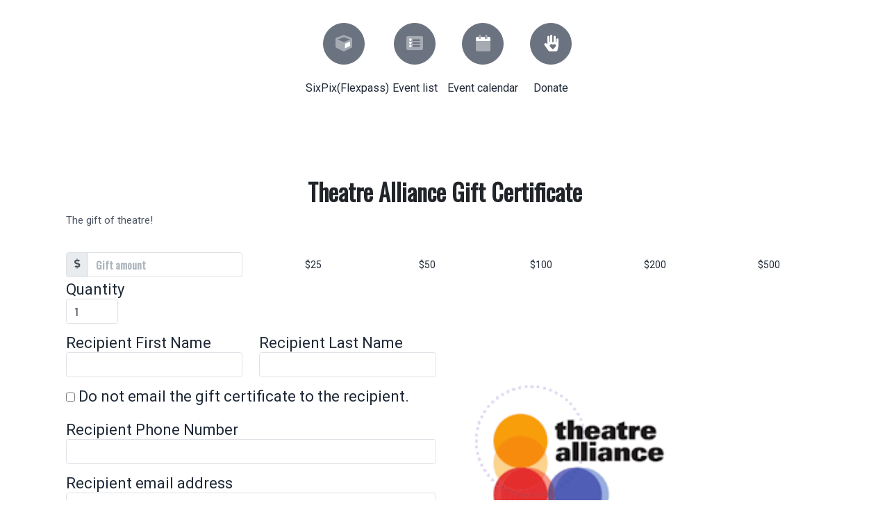

--- FILE ---
content_type: text/html; charset=utf-8
request_url: https://theatrealliance.thundertix.com/gift_certificates
body_size: 34177
content:
<!-- The default venue iFrame layout for  -->
<!DOCTYPE html>
<html lang="en">
  <head>
    <title>Theatre Alliance Gift Certificate</title>
    <meta name="description" content="The gift of theatre!">
    <meta property="fb:app_id" content="179513898760767" />
    <meta property="og:url" content="https://theatrealliance.thundertix.com/gift_certificates" />
    <meta property="og:type" content="website" />
    <meta property="og:title" content="Upcoming events at Winston-Salem Theatre Alliance" />
    <meta property="og:description" content="Upcoming events through our ThunderTix ticketing platform" />
    <meta property="og:image" content="https://assets.thundertix.com/gift_certificates/431/original/Theatre_Alliance_Trans_Web_Logo.png"><meta name="twitter:card" content="summary_large_image"><meta name="twitter:image" content="https://assets.thundertix.com/gift_certificates/431/original/Theatre_Alliance_Trans_Web_Logo.png">

    <meta http-equiv="Content-Type" content="text/html; charset=UTF-8">
<script type="text/javascript">window.NREUM||(NREUM={});NREUM.info={"beacon":"bam.nr-data.net","errorBeacon":"bam.nr-data.net","licenseKey":"736d4828fa","applicationID":"2116432","transactionName":"IQtZQEQOW1xVQxhRXQQQaFdTE0NZVlhUV0AHFxhdWAVSSA==","queueTime":0,"applicationTime":250,"agent":""}</script>
<script type="text/javascript">(window.NREUM||(NREUM={})).init={privacy:{cookies_enabled:true},ajax:{deny_list:["bam.nr-data.net"]},session_trace:{sampling_rate:100.0,mode:"PROBABILISTIC",enabled:true,error_sampling_rate:100.0},feature_flags:["soft_nav"],distributed_tracing:{enabled:true}};(window.NREUM||(NREUM={})).loader_config={agentID:"2116437",accountID:"322915",trustKey:"322915",xpid:"VwQFWFdWGwEBVVdWBAM=",licenseKey:"736d4828fa",applicationID:"2116432",browserID:"2116437"};;/*! For license information please see nr-loader-spa-1.308.0.min.js.LICENSE.txt */
(()=>{var e,t,r={384:(e,t,r)=>{"use strict";r.d(t,{NT:()=>a,US:()=>u,Zm:()=>o,bQ:()=>d,dV:()=>c,pV:()=>l});var n=r(6154),i=r(1863),s=r(1910);const a={beacon:"bam.nr-data.net",errorBeacon:"bam.nr-data.net"};function o(){return n.gm.NREUM||(n.gm.NREUM={}),void 0===n.gm.newrelic&&(n.gm.newrelic=n.gm.NREUM),n.gm.NREUM}function c(){let e=o();return e.o||(e.o={ST:n.gm.setTimeout,SI:n.gm.setImmediate||n.gm.setInterval,CT:n.gm.clearTimeout,XHR:n.gm.XMLHttpRequest,REQ:n.gm.Request,EV:n.gm.Event,PR:n.gm.Promise,MO:n.gm.MutationObserver,FETCH:n.gm.fetch,WS:n.gm.WebSocket},(0,s.i)(...Object.values(e.o))),e}function d(e,t){let r=o();r.initializedAgents??={},t.initializedAt={ms:(0,i.t)(),date:new Date},r.initializedAgents[e]=t}function u(e,t){o()[e]=t}function l(){return function(){let e=o();const t=e.info||{};e.info={beacon:a.beacon,errorBeacon:a.errorBeacon,...t}}(),function(){let e=o();const t=e.init||{};e.init={...t}}(),c(),function(){let e=o();const t=e.loader_config||{};e.loader_config={...t}}(),o()}},782:(e,t,r)=>{"use strict";r.d(t,{T:()=>n});const n=r(860).K7.pageViewTiming},860:(e,t,r)=>{"use strict";r.d(t,{$J:()=>u,K7:()=>c,P3:()=>d,XX:()=>i,Yy:()=>o,df:()=>s,qY:()=>n,v4:()=>a});const n="events",i="jserrors",s="browser/blobs",a="rum",o="browser/logs",c={ajax:"ajax",genericEvents:"generic_events",jserrors:i,logging:"logging",metrics:"metrics",pageAction:"page_action",pageViewEvent:"page_view_event",pageViewTiming:"page_view_timing",sessionReplay:"session_replay",sessionTrace:"session_trace",softNav:"soft_navigations",spa:"spa"},d={[c.pageViewEvent]:1,[c.pageViewTiming]:2,[c.metrics]:3,[c.jserrors]:4,[c.spa]:5,[c.ajax]:6,[c.sessionTrace]:7,[c.softNav]:8,[c.sessionReplay]:9,[c.logging]:10,[c.genericEvents]:11},u={[c.pageViewEvent]:a,[c.pageViewTiming]:n,[c.ajax]:n,[c.spa]:n,[c.softNav]:n,[c.metrics]:i,[c.jserrors]:i,[c.sessionTrace]:s,[c.sessionReplay]:s,[c.logging]:o,[c.genericEvents]:"ins"}},944:(e,t,r)=>{"use strict";r.d(t,{R:()=>i});var n=r(3241);function i(e,t){"function"==typeof console.debug&&(console.debug("New Relic Warning: https://github.com/newrelic/newrelic-browser-agent/blob/main/docs/warning-codes.md#".concat(e),t),(0,n.W)({agentIdentifier:null,drained:null,type:"data",name:"warn",feature:"warn",data:{code:e,secondary:t}}))}},993:(e,t,r)=>{"use strict";r.d(t,{A$:()=>s,ET:()=>a,TZ:()=>o,p_:()=>i});var n=r(860);const i={ERROR:"ERROR",WARN:"WARN",INFO:"INFO",DEBUG:"DEBUG",TRACE:"TRACE"},s={OFF:0,ERROR:1,WARN:2,INFO:3,DEBUG:4,TRACE:5},a="log",o=n.K7.logging},1541:(e,t,r)=>{"use strict";r.d(t,{U:()=>i,f:()=>n});const n={MFE:"MFE",BA:"BA"};function i(e,t){if(2!==t?.harvestEndpointVersion)return{};const r=t.agentRef.runtime.appMetadata.agents[0].entityGuid;return e?{"source.id":e.id,"source.name":e.name,"source.type":e.type,"parent.id":e.parent?.id||r,"parent.type":e.parent?.type||n.BA}:{"entity.guid":r,appId:t.agentRef.info.applicationID}}},1687:(e,t,r)=>{"use strict";r.d(t,{Ak:()=>d,Ze:()=>h,x3:()=>u});var n=r(3241),i=r(7836),s=r(3606),a=r(860),o=r(2646);const c={};function d(e,t){const r={staged:!1,priority:a.P3[t]||0};l(e),c[e].get(t)||c[e].set(t,r)}function u(e,t){e&&c[e]&&(c[e].get(t)&&c[e].delete(t),p(e,t,!1),c[e].size&&f(e))}function l(e){if(!e)throw new Error("agentIdentifier required");c[e]||(c[e]=new Map)}function h(e="",t="feature",r=!1){if(l(e),!e||!c[e].get(t)||r)return p(e,t);c[e].get(t).staged=!0,f(e)}function f(e){const t=Array.from(c[e]);t.every(([e,t])=>t.staged)&&(t.sort((e,t)=>e[1].priority-t[1].priority),t.forEach(([t])=>{c[e].delete(t),p(e,t)}))}function p(e,t,r=!0){const a=e?i.ee.get(e):i.ee,c=s.i.handlers;if(!a.aborted&&a.backlog&&c){if((0,n.W)({agentIdentifier:e,type:"lifecycle",name:"drain",feature:t}),r){const e=a.backlog[t],r=c[t];if(r){for(let t=0;e&&t<e.length;++t)g(e[t],r);Object.entries(r).forEach(([e,t])=>{Object.values(t||{}).forEach(t=>{t[0]?.on&&t[0]?.context()instanceof o.y&&t[0].on(e,t[1])})})}}a.isolatedBacklog||delete c[t],a.backlog[t]=null,a.emit("drain-"+t,[])}}function g(e,t){var r=e[1];Object.values(t[r]||{}).forEach(t=>{var r=e[0];if(t[0]===r){var n=t[1],i=e[3],s=e[2];n.apply(i,s)}})}},1738:(e,t,r)=>{"use strict";r.d(t,{U:()=>f,Y:()=>h});var n=r(3241),i=r(9908),s=r(1863),a=r(944),o=r(5701),c=r(3969),d=r(8362),u=r(860),l=r(4261);function h(e,t,r,s){const h=s||r;!h||h[e]&&h[e]!==d.d.prototype[e]||(h[e]=function(){(0,i.p)(c.xV,["API/"+e+"/called"],void 0,u.K7.metrics,r.ee),(0,n.W)({agentIdentifier:r.agentIdentifier,drained:!!o.B?.[r.agentIdentifier],type:"data",name:"api",feature:l.Pl+e,data:{}});try{return t.apply(this,arguments)}catch(e){(0,a.R)(23,e)}})}function f(e,t,r,n,a){const o=e.info;null===r?delete o.jsAttributes[t]:o.jsAttributes[t]=r,(a||null===r)&&(0,i.p)(l.Pl+n,[(0,s.t)(),t,r],void 0,"session",e.ee)}},1741:(e,t,r)=>{"use strict";r.d(t,{W:()=>s});var n=r(944),i=r(4261);class s{#e(e,...t){if(this[e]!==s.prototype[e])return this[e](...t);(0,n.R)(35,e)}addPageAction(e,t){return this.#e(i.hG,e,t)}register(e){return this.#e(i.eY,e)}recordCustomEvent(e,t){return this.#e(i.fF,e,t)}setPageViewName(e,t){return this.#e(i.Fw,e,t)}setCustomAttribute(e,t,r){return this.#e(i.cD,e,t,r)}noticeError(e,t){return this.#e(i.o5,e,t)}setUserId(e,t=!1){return this.#e(i.Dl,e,t)}setApplicationVersion(e){return this.#e(i.nb,e)}setErrorHandler(e){return this.#e(i.bt,e)}addRelease(e,t){return this.#e(i.k6,e,t)}log(e,t){return this.#e(i.$9,e,t)}start(){return this.#e(i.d3)}finished(e){return this.#e(i.BL,e)}recordReplay(){return this.#e(i.CH)}pauseReplay(){return this.#e(i.Tb)}addToTrace(e){return this.#e(i.U2,e)}setCurrentRouteName(e){return this.#e(i.PA,e)}interaction(e){return this.#e(i.dT,e)}wrapLogger(e,t,r){return this.#e(i.Wb,e,t,r)}measure(e,t){return this.#e(i.V1,e,t)}consent(e){return this.#e(i.Pv,e)}}},1863:(e,t,r)=>{"use strict";function n(){return Math.floor(performance.now())}r.d(t,{t:()=>n})},1910:(e,t,r)=>{"use strict";r.d(t,{i:()=>s});var n=r(944);const i=new Map;function s(...e){return e.every(e=>{if(i.has(e))return i.get(e);const t="function"==typeof e?e.toString():"",r=t.includes("[native code]"),s=t.includes("nrWrapper");return r||s||(0,n.R)(64,e?.name||t),i.set(e,r),r})}},2555:(e,t,r)=>{"use strict";r.d(t,{D:()=>o,f:()=>a});var n=r(384),i=r(8122);const s={beacon:n.NT.beacon,errorBeacon:n.NT.errorBeacon,licenseKey:void 0,applicationID:void 0,sa:void 0,queueTime:void 0,applicationTime:void 0,ttGuid:void 0,user:void 0,account:void 0,product:void 0,extra:void 0,jsAttributes:{},userAttributes:void 0,atts:void 0,transactionName:void 0,tNamePlain:void 0};function a(e){try{return!!e.licenseKey&&!!e.errorBeacon&&!!e.applicationID}catch(e){return!1}}const o=e=>(0,i.a)(e,s)},2614:(e,t,r)=>{"use strict";r.d(t,{BB:()=>a,H3:()=>n,g:()=>d,iL:()=>c,tS:()=>o,uh:()=>i,wk:()=>s});const n="NRBA",i="SESSION",s=144e5,a=18e5,o={STARTED:"session-started",PAUSE:"session-pause",RESET:"session-reset",RESUME:"session-resume",UPDATE:"session-update"},c={SAME_TAB:"same-tab",CROSS_TAB:"cross-tab"},d={OFF:0,FULL:1,ERROR:2}},2646:(e,t,r)=>{"use strict";r.d(t,{y:()=>n});class n{constructor(e){this.contextId=e}}},2843:(e,t,r)=>{"use strict";r.d(t,{G:()=>s,u:()=>i});var n=r(3878);function i(e,t=!1,r,i){(0,n.DD)("visibilitychange",function(){if(t)return void("hidden"===document.visibilityState&&e());e(document.visibilityState)},r,i)}function s(e,t,r){(0,n.sp)("pagehide",e,t,r)}},3241:(e,t,r)=>{"use strict";r.d(t,{W:()=>s});var n=r(6154);const i="newrelic";function s(e={}){try{n.gm.dispatchEvent(new CustomEvent(i,{detail:e}))}catch(e){}}},3304:(e,t,r)=>{"use strict";r.d(t,{A:()=>s});var n=r(7836);const i=()=>{const e=new WeakSet;return(t,r)=>{if("object"==typeof r&&null!==r){if(e.has(r))return;e.add(r)}return r}};function s(e){try{return JSON.stringify(e,i())??""}catch(e){try{n.ee.emit("internal-error",[e])}catch(e){}return""}}},3333:(e,t,r)=>{"use strict";r.d(t,{$v:()=>u,TZ:()=>n,Xh:()=>c,Zp:()=>i,kd:()=>d,mq:()=>o,nf:()=>a,qN:()=>s});const n=r(860).K7.genericEvents,i=["auxclick","click","copy","keydown","paste","scrollend"],s=["focus","blur"],a=4,o=1e3,c=2e3,d=["PageAction","UserAction","BrowserPerformance"],u={RESOURCES:"experimental.resources",REGISTER:"register"}},3434:(e,t,r)=>{"use strict";r.d(t,{Jt:()=>s,YM:()=>d});var n=r(7836),i=r(5607);const s="nr@original:".concat(i.W),a=50;var o=Object.prototype.hasOwnProperty,c=!1;function d(e,t){return e||(e=n.ee),r.inPlace=function(e,t,n,i,s){n||(n="");const a="-"===n.charAt(0);for(let o=0;o<t.length;o++){const c=t[o],d=e[c];l(d)||(e[c]=r(d,a?c+n:n,i,c,s))}},r.flag=s,r;function r(t,r,n,c,d){return l(t)?t:(r||(r=""),nrWrapper[s]=t,function(e,t,r){if(Object.defineProperty&&Object.keys)try{return Object.keys(e).forEach(function(r){Object.defineProperty(t,r,{get:function(){return e[r]},set:function(t){return e[r]=t,t}})}),t}catch(e){u([e],r)}for(var n in e)o.call(e,n)&&(t[n]=e[n])}(t,nrWrapper,e),nrWrapper);function nrWrapper(){var s,o,l,h;let f;try{o=this,s=[...arguments],l="function"==typeof n?n(s,o):n||{}}catch(t){u([t,"",[s,o,c],l],e)}i(r+"start",[s,o,c],l,d);const p=performance.now();let g;try{return h=t.apply(o,s),g=performance.now(),h}catch(e){throw g=performance.now(),i(r+"err",[s,o,e],l,d),f=e,f}finally{const e=g-p,t={start:p,end:g,duration:e,isLongTask:e>=a,methodName:c,thrownError:f};t.isLongTask&&i("long-task",[t,o],l,d),i(r+"end",[s,o,h],l,d)}}}function i(r,n,i,s){if(!c||t){var a=c;c=!0;try{e.emit(r,n,i,t,s)}catch(t){u([t,r,n,i],e)}c=a}}}function u(e,t){t||(t=n.ee);try{t.emit("internal-error",e)}catch(e){}}function l(e){return!(e&&"function"==typeof e&&e.apply&&!e[s])}},3606:(e,t,r)=>{"use strict";r.d(t,{i:()=>s});var n=r(9908);s.on=a;var i=s.handlers={};function s(e,t,r,s){a(s||n.d,i,e,t,r)}function a(e,t,r,i,s){s||(s="feature"),e||(e=n.d);var a=t[s]=t[s]||{};(a[r]=a[r]||[]).push([e,i])}},3738:(e,t,r)=>{"use strict";r.d(t,{He:()=>i,Kp:()=>o,Lc:()=>d,Rz:()=>u,TZ:()=>n,bD:()=>s,d3:()=>a,jx:()=>l,sl:()=>h,uP:()=>c});const n=r(860).K7.sessionTrace,i="bstResource",s="resource",a="-start",o="-end",c="fn"+a,d="fn"+o,u="pushState",l=1e3,h=3e4},3785:(e,t,r)=>{"use strict";r.d(t,{R:()=>c,b:()=>d});var n=r(9908),i=r(1863),s=r(860),a=r(3969),o=r(993);function c(e,t,r={},c=o.p_.INFO,d=!0,u,l=(0,i.t)()){(0,n.p)(a.xV,["API/logging/".concat(c.toLowerCase(),"/called")],void 0,s.K7.metrics,e),(0,n.p)(o.ET,[l,t,r,c,d,u],void 0,s.K7.logging,e)}function d(e){return"string"==typeof e&&Object.values(o.p_).some(t=>t===e.toUpperCase().trim())}},3878:(e,t,r)=>{"use strict";function n(e,t){return{capture:e,passive:!1,signal:t}}function i(e,t,r=!1,i){window.addEventListener(e,t,n(r,i))}function s(e,t,r=!1,i){document.addEventListener(e,t,n(r,i))}r.d(t,{DD:()=>s,jT:()=>n,sp:()=>i})},3962:(e,t,r)=>{"use strict";r.d(t,{AM:()=>a,O2:()=>l,OV:()=>s,Qu:()=>h,TZ:()=>c,ih:()=>f,pP:()=>o,t1:()=>u,tC:()=>i,wD:()=>d});var n=r(860);const i=["click","keydown","submit"],s="popstate",a="api",o="initialPageLoad",c=n.K7.softNav,d=5e3,u=500,l={INITIAL_PAGE_LOAD:"",ROUTE_CHANGE:1,UNSPECIFIED:2},h={INTERACTION:1,AJAX:2,CUSTOM_END:3,CUSTOM_TRACER:4},f={IP:"in progress",PF:"pending finish",FIN:"finished",CAN:"cancelled"}},3969:(e,t,r)=>{"use strict";r.d(t,{TZ:()=>n,XG:()=>o,rs:()=>i,xV:()=>a,z_:()=>s});const n=r(860).K7.metrics,i="sm",s="cm",a="storeSupportabilityMetrics",o="storeEventMetrics"},4234:(e,t,r)=>{"use strict";r.d(t,{W:()=>s});var n=r(7836),i=r(1687);class s{constructor(e,t){this.agentIdentifier=e,this.ee=n.ee.get(e),this.featureName=t,this.blocked=!1}deregisterDrain(){(0,i.x3)(this.agentIdentifier,this.featureName)}}},4261:(e,t,r)=>{"use strict";r.d(t,{$9:()=>u,BL:()=>c,CH:()=>p,Dl:()=>R,Fw:()=>w,PA:()=>v,Pl:()=>n,Pv:()=>A,Tb:()=>h,U2:()=>a,V1:()=>E,Wb:()=>T,bt:()=>y,cD:()=>b,d3:()=>x,dT:()=>d,eY:()=>g,fF:()=>f,hG:()=>s,hw:()=>i,k6:()=>o,nb:()=>m,o5:()=>l});const n="api-",i=n+"ixn-",s="addPageAction",a="addToTrace",o="addRelease",c="finished",d="interaction",u="log",l="noticeError",h="pauseReplay",f="recordCustomEvent",p="recordReplay",g="register",m="setApplicationVersion",v="setCurrentRouteName",b="setCustomAttribute",y="setErrorHandler",w="setPageViewName",R="setUserId",x="start",T="wrapLogger",E="measure",A="consent"},5205:(e,t,r)=>{"use strict";r.d(t,{j:()=>S});var n=r(384),i=r(1741);var s=r(2555),a=r(3333);const o=e=>{if(!e||"string"!=typeof e)return!1;try{document.createDocumentFragment().querySelector(e)}catch{return!1}return!0};var c=r(2614),d=r(944),u=r(8122);const l="[data-nr-mask]",h=e=>(0,u.a)(e,(()=>{const e={feature_flags:[],experimental:{allow_registered_children:!1,resources:!1},mask_selector:"*",block_selector:"[data-nr-block]",mask_input_options:{color:!1,date:!1,"datetime-local":!1,email:!1,month:!1,number:!1,range:!1,search:!1,tel:!1,text:!1,time:!1,url:!1,week:!1,textarea:!1,select:!1,password:!0}};return{ajax:{deny_list:void 0,block_internal:!0,enabled:!0,autoStart:!0},api:{get allow_registered_children(){return e.feature_flags.includes(a.$v.REGISTER)||e.experimental.allow_registered_children},set allow_registered_children(t){e.experimental.allow_registered_children=t},duplicate_registered_data:!1},browser_consent_mode:{enabled:!1},distributed_tracing:{enabled:void 0,exclude_newrelic_header:void 0,cors_use_newrelic_header:void 0,cors_use_tracecontext_headers:void 0,allowed_origins:void 0},get feature_flags(){return e.feature_flags},set feature_flags(t){e.feature_flags=t},generic_events:{enabled:!0,autoStart:!0},harvest:{interval:30},jserrors:{enabled:!0,autoStart:!0},logging:{enabled:!0,autoStart:!0},metrics:{enabled:!0,autoStart:!0},obfuscate:void 0,page_action:{enabled:!0},page_view_event:{enabled:!0,autoStart:!0},page_view_timing:{enabled:!0,autoStart:!0},performance:{capture_marks:!1,capture_measures:!1,capture_detail:!0,resources:{get enabled(){return e.feature_flags.includes(a.$v.RESOURCES)||e.experimental.resources},set enabled(t){e.experimental.resources=t},asset_types:[],first_party_domains:[],ignore_newrelic:!0}},privacy:{cookies_enabled:!0},proxy:{assets:void 0,beacon:void 0},session:{expiresMs:c.wk,inactiveMs:c.BB},session_replay:{autoStart:!0,enabled:!1,preload:!1,sampling_rate:10,error_sampling_rate:100,collect_fonts:!1,inline_images:!1,fix_stylesheets:!0,mask_all_inputs:!0,get mask_text_selector(){return e.mask_selector},set mask_text_selector(t){o(t)?e.mask_selector="".concat(t,",").concat(l):""===t||null===t?e.mask_selector=l:(0,d.R)(5,t)},get block_class(){return"nr-block"},get ignore_class(){return"nr-ignore"},get mask_text_class(){return"nr-mask"},get block_selector(){return e.block_selector},set block_selector(t){o(t)?e.block_selector+=",".concat(t):""!==t&&(0,d.R)(6,t)},get mask_input_options(){return e.mask_input_options},set mask_input_options(t){t&&"object"==typeof t?e.mask_input_options={...t,password:!0}:(0,d.R)(7,t)}},session_trace:{enabled:!0,autoStart:!0},soft_navigations:{enabled:!0,autoStart:!0},spa:{enabled:!0,autoStart:!0},ssl:void 0,user_actions:{enabled:!0,elementAttributes:["id","className","tagName","type"]}}})());var f=r(6154),p=r(9324);let g=0;const m={buildEnv:p.F3,distMethod:p.Xs,version:p.xv,originTime:f.WN},v={consented:!1},b={appMetadata:{},get consented(){return this.session?.state?.consent||v.consented},set consented(e){v.consented=e},customTransaction:void 0,denyList:void 0,disabled:!1,harvester:void 0,isolatedBacklog:!1,isRecording:!1,loaderType:void 0,maxBytes:3e4,obfuscator:void 0,onerror:void 0,ptid:void 0,releaseIds:{},session:void 0,timeKeeper:void 0,registeredEntities:[],jsAttributesMetadata:{bytes:0},get harvestCount(){return++g}},y=e=>{const t=(0,u.a)(e,b),r=Object.keys(m).reduce((e,t)=>(e[t]={value:m[t],writable:!1,configurable:!0,enumerable:!0},e),{});return Object.defineProperties(t,r)};var w=r(5701);const R=e=>{const t=e.startsWith("http");e+="/",r.p=t?e:"https://"+e};var x=r(7836),T=r(3241);const E={accountID:void 0,trustKey:void 0,agentID:void 0,licenseKey:void 0,applicationID:void 0,xpid:void 0},A=e=>(0,u.a)(e,E),_=new Set;function S(e,t={},r,a){let{init:o,info:c,loader_config:d,runtime:u={},exposed:l=!0}=t;if(!c){const e=(0,n.pV)();o=e.init,c=e.info,d=e.loader_config}e.init=h(o||{}),e.loader_config=A(d||{}),c.jsAttributes??={},f.bv&&(c.jsAttributes.isWorker=!0),e.info=(0,s.D)(c);const p=e.init,g=[c.beacon,c.errorBeacon];_.has(e.agentIdentifier)||(p.proxy.assets&&(R(p.proxy.assets),g.push(p.proxy.assets)),p.proxy.beacon&&g.push(p.proxy.beacon),e.beacons=[...g],function(e){const t=(0,n.pV)();Object.getOwnPropertyNames(i.W.prototype).forEach(r=>{const n=i.W.prototype[r];if("function"!=typeof n||"constructor"===n)return;let s=t[r];e[r]&&!1!==e.exposed&&"micro-agent"!==e.runtime?.loaderType&&(t[r]=(...t)=>{const n=e[r](...t);return s?s(...t):n})})}(e),(0,n.US)("activatedFeatures",w.B)),u.denyList=[...p.ajax.deny_list||[],...p.ajax.block_internal?g:[]],u.ptid=e.agentIdentifier,u.loaderType=r,e.runtime=y(u),_.has(e.agentIdentifier)||(e.ee=x.ee.get(e.agentIdentifier),e.exposed=l,(0,T.W)({agentIdentifier:e.agentIdentifier,drained:!!w.B?.[e.agentIdentifier],type:"lifecycle",name:"initialize",feature:void 0,data:e.config})),_.add(e.agentIdentifier)}},5270:(e,t,r)=>{"use strict";r.d(t,{Aw:()=>a,SR:()=>s,rF:()=>o});var n=r(384),i=r(7767);function s(e){return!!(0,n.dV)().o.MO&&(0,i.V)(e)&&!0===e?.session_trace.enabled}function a(e){return!0===e?.session_replay.preload&&s(e)}function o(e,t){try{if("string"==typeof t?.type){if("password"===t.type.toLowerCase())return"*".repeat(e?.length||0);if(void 0!==t?.dataset?.nrUnmask||t?.classList?.contains("nr-unmask"))return e}}catch(e){}return"string"==typeof e?e.replace(/[\S]/g,"*"):"*".repeat(e?.length||0)}},5289:(e,t,r)=>{"use strict";r.d(t,{GG:()=>a,Qr:()=>c,sB:()=>o});var n=r(3878),i=r(6389);function s(){return"undefined"==typeof document||"complete"===document.readyState}function a(e,t){if(s())return e();const r=(0,i.J)(e),a=setInterval(()=>{s()&&(clearInterval(a),r())},500);(0,n.sp)("load",r,t)}function o(e){if(s())return e();(0,n.DD)("DOMContentLoaded",e)}function c(e){if(s())return e();(0,n.sp)("popstate",e)}},5607:(e,t,r)=>{"use strict";r.d(t,{W:()=>n});const n=(0,r(9566).bz)()},5701:(e,t,r)=>{"use strict";r.d(t,{B:()=>s,t:()=>a});var n=r(3241);const i=new Set,s={};function a(e,t){const r=t.agentIdentifier;s[r]??={},e&&"object"==typeof e&&(i.has(r)||(t.ee.emit("rumresp",[e]),s[r]=e,i.add(r),(0,n.W)({agentIdentifier:r,loaded:!0,drained:!0,type:"lifecycle",name:"load",feature:void 0,data:e})))}},6154:(e,t,r)=>{"use strict";r.d(t,{OF:()=>d,RI:()=>i,WN:()=>h,bv:()=>s,eN:()=>f,gm:()=>a,lR:()=>l,m:()=>c,mw:()=>o,sb:()=>u});var n=r(1863);const i="undefined"!=typeof window&&!!window.document,s="undefined"!=typeof WorkerGlobalScope&&("undefined"!=typeof self&&self instanceof WorkerGlobalScope&&self.navigator instanceof WorkerNavigator||"undefined"!=typeof globalThis&&globalThis instanceof WorkerGlobalScope&&globalThis.navigator instanceof WorkerNavigator),a=i?window:"undefined"!=typeof WorkerGlobalScope&&("undefined"!=typeof self&&self instanceof WorkerGlobalScope&&self||"undefined"!=typeof globalThis&&globalThis instanceof WorkerGlobalScope&&globalThis),o=Boolean("hidden"===a?.document?.visibilityState),c=""+a?.location,d=/iPad|iPhone|iPod/.test(a.navigator?.userAgent),u=d&&"undefined"==typeof SharedWorker,l=(()=>{const e=a.navigator?.userAgent?.match(/Firefox[/\s](\d+\.\d+)/);return Array.isArray(e)&&e.length>=2?+e[1]:0})(),h=Date.now()-(0,n.t)(),f=()=>"undefined"!=typeof PerformanceNavigationTiming&&a?.performance?.getEntriesByType("navigation")?.[0]?.responseStart},6344:(e,t,r)=>{"use strict";r.d(t,{BB:()=>u,Qb:()=>l,TZ:()=>i,Ug:()=>a,Vh:()=>s,_s:()=>o,bc:()=>d,yP:()=>c});var n=r(2614);const i=r(860).K7.sessionReplay,s="errorDuringReplay",a=.12,o={DomContentLoaded:0,Load:1,FullSnapshot:2,IncrementalSnapshot:3,Meta:4,Custom:5},c={[n.g.ERROR]:15e3,[n.g.FULL]:3e5,[n.g.OFF]:0},d={RESET:{message:"Session was reset",sm:"Reset"},IMPORT:{message:"Recorder failed to import",sm:"Import"},TOO_MANY:{message:"429: Too Many Requests",sm:"Too-Many"},TOO_BIG:{message:"Payload was too large",sm:"Too-Big"},CROSS_TAB:{message:"Session Entity was set to OFF on another tab",sm:"Cross-Tab"},ENTITLEMENTS:{message:"Session Replay is not allowed and will not be started",sm:"Entitlement"}},u=5e3,l={API:"api",RESUME:"resume",SWITCH_TO_FULL:"switchToFull",INITIALIZE:"initialize",PRELOAD:"preload"}},6389:(e,t,r)=>{"use strict";function n(e,t=500,r={}){const n=r?.leading||!1;let i;return(...r)=>{n&&void 0===i&&(e.apply(this,r),i=setTimeout(()=>{i=clearTimeout(i)},t)),n||(clearTimeout(i),i=setTimeout(()=>{e.apply(this,r)},t))}}function i(e){let t=!1;return(...r)=>{t||(t=!0,e.apply(this,r))}}r.d(t,{J:()=>i,s:()=>n})},6630:(e,t,r)=>{"use strict";r.d(t,{T:()=>n});const n=r(860).K7.pageViewEvent},6774:(e,t,r)=>{"use strict";r.d(t,{T:()=>n});const n=r(860).K7.jserrors},7295:(e,t,r)=>{"use strict";r.d(t,{Xv:()=>a,gX:()=>i,iW:()=>s});var n=[];function i(e){if(!e||s(e))return!1;if(0===n.length)return!0;if("*"===n[0].hostname)return!1;for(var t=0;t<n.length;t++){var r=n[t];if(r.hostname.test(e.hostname)&&r.pathname.test(e.pathname))return!1}return!0}function s(e){return void 0===e.hostname}function a(e){if(n=[],e&&e.length)for(var t=0;t<e.length;t++){let r=e[t];if(!r)continue;if("*"===r)return void(n=[{hostname:"*"}]);0===r.indexOf("http://")?r=r.substring(7):0===r.indexOf("https://")&&(r=r.substring(8));const i=r.indexOf("/");let s,a;i>0?(s=r.substring(0,i),a=r.substring(i)):(s=r,a="*");let[c]=s.split(":");n.push({hostname:o(c),pathname:o(a,!0)})}}function o(e,t=!1){const r=e.replace(/[.+?^${}()|[\]\\]/g,e=>"\\"+e).replace(/\*/g,".*?");return new RegExp((t?"^":"")+r+"$")}},7485:(e,t,r)=>{"use strict";r.d(t,{D:()=>i});var n=r(6154);function i(e){if(0===(e||"").indexOf("data:"))return{protocol:"data"};try{const t=new URL(e,location.href),r={port:t.port,hostname:t.hostname,pathname:t.pathname,search:t.search,protocol:t.protocol.slice(0,t.protocol.indexOf(":")),sameOrigin:t.protocol===n.gm?.location?.protocol&&t.host===n.gm?.location?.host};return r.port&&""!==r.port||("http:"===t.protocol&&(r.port="80"),"https:"===t.protocol&&(r.port="443")),r.pathname&&""!==r.pathname?r.pathname.startsWith("/")||(r.pathname="/".concat(r.pathname)):r.pathname="/",r}catch(e){return{}}}},7699:(e,t,r)=>{"use strict";r.d(t,{It:()=>s,KC:()=>o,No:()=>i,qh:()=>a});var n=r(860);const i=16e3,s=1e6,a="SESSION_ERROR",o={[n.K7.logging]:!0,[n.K7.genericEvents]:!1,[n.K7.jserrors]:!1,[n.K7.ajax]:!1}},7767:(e,t,r)=>{"use strict";r.d(t,{V:()=>i});var n=r(6154);const i=e=>n.RI&&!0===e?.privacy.cookies_enabled},7836:(e,t,r)=>{"use strict";r.d(t,{P:()=>o,ee:()=>c});var n=r(384),i=r(8990),s=r(2646),a=r(5607);const o="nr@context:".concat(a.W),c=function e(t,r){var n={},a={},u={},l=!1;try{l=16===r.length&&d.initializedAgents?.[r]?.runtime.isolatedBacklog}catch(e){}var h={on:p,addEventListener:p,removeEventListener:function(e,t){var r=n[e];if(!r)return;for(var i=0;i<r.length;i++)r[i]===t&&r.splice(i,1)},emit:function(e,r,n,i,s){!1!==s&&(s=!0);if(c.aborted&&!i)return;t&&s&&t.emit(e,r,n);var o=f(n);g(e).forEach(e=>{e.apply(o,r)});var d=v()[a[e]];d&&d.push([h,e,r,o]);return o},get:m,listeners:g,context:f,buffer:function(e,t){const r=v();if(t=t||"feature",h.aborted)return;Object.entries(e||{}).forEach(([e,n])=>{a[n]=t,t in r||(r[t]=[])})},abort:function(){h._aborted=!0,Object.keys(h.backlog).forEach(e=>{delete h.backlog[e]})},isBuffering:function(e){return!!v()[a[e]]},debugId:r,backlog:l?{}:t&&"object"==typeof t.backlog?t.backlog:{},isolatedBacklog:l};return Object.defineProperty(h,"aborted",{get:()=>{let e=h._aborted||!1;return e||(t&&(e=t.aborted),e)}}),h;function f(e){return e&&e instanceof s.y?e:e?(0,i.I)(e,o,()=>new s.y(o)):new s.y(o)}function p(e,t){n[e]=g(e).concat(t)}function g(e){return n[e]||[]}function m(t){return u[t]=u[t]||e(h,t)}function v(){return h.backlog}}(void 0,"globalEE"),d=(0,n.Zm)();d.ee||(d.ee=c)},8122:(e,t,r)=>{"use strict";r.d(t,{a:()=>i});var n=r(944);function i(e,t){try{if(!e||"object"!=typeof e)return(0,n.R)(3);if(!t||"object"!=typeof t)return(0,n.R)(4);const r=Object.create(Object.getPrototypeOf(t),Object.getOwnPropertyDescriptors(t)),s=0===Object.keys(r).length?e:r;for(let a in s)if(void 0!==e[a])try{if(null===e[a]){r[a]=null;continue}Array.isArray(e[a])&&Array.isArray(t[a])?r[a]=Array.from(new Set([...e[a],...t[a]])):"object"==typeof e[a]&&"object"==typeof t[a]?r[a]=i(e[a],t[a]):r[a]=e[a]}catch(e){r[a]||(0,n.R)(1,e)}return r}catch(e){(0,n.R)(2,e)}}},8139:(e,t,r)=>{"use strict";r.d(t,{u:()=>h});var n=r(7836),i=r(3434),s=r(8990),a=r(6154);const o={},c=a.gm.XMLHttpRequest,d="addEventListener",u="removeEventListener",l="nr@wrapped:".concat(n.P);function h(e){var t=function(e){return(e||n.ee).get("events")}(e);if(o[t.debugId]++)return t;o[t.debugId]=1;var r=(0,i.YM)(t,!0);function h(e){r.inPlace(e,[d,u],"-",p)}function p(e,t){return e[1]}return"getPrototypeOf"in Object&&(a.RI&&f(document,h),c&&f(c.prototype,h),f(a.gm,h)),t.on(d+"-start",function(e,t){var n=e[1];if(null!==n&&("function"==typeof n||"object"==typeof n)&&"newrelic"!==e[0]){var i=(0,s.I)(n,l,function(){var e={object:function(){if("function"!=typeof n.handleEvent)return;return n.handleEvent.apply(n,arguments)},function:n}[typeof n];return e?r(e,"fn-",null,e.name||"anonymous"):n});this.wrapped=e[1]=i}}),t.on(u+"-start",function(e){e[1]=this.wrapped||e[1]}),t}function f(e,t,...r){let n=e;for(;"object"==typeof n&&!Object.prototype.hasOwnProperty.call(n,d);)n=Object.getPrototypeOf(n);n&&t(n,...r)}},8362:(e,t,r)=>{"use strict";r.d(t,{d:()=>s});var n=r(9566),i=r(1741);class s extends i.W{agentIdentifier=(0,n.LA)(16)}},8374:(e,t,r)=>{r.nc=(()=>{try{return document?.currentScript?.nonce}catch(e){}return""})()},8990:(e,t,r)=>{"use strict";r.d(t,{I:()=>i});var n=Object.prototype.hasOwnProperty;function i(e,t,r){if(n.call(e,t))return e[t];var i=r();if(Object.defineProperty&&Object.keys)try{return Object.defineProperty(e,t,{value:i,writable:!0,enumerable:!1}),i}catch(e){}return e[t]=i,i}},9119:(e,t,r)=>{"use strict";r.d(t,{L:()=>s});var n=/([^?#]*)[^#]*(#[^?]*|$).*/,i=/([^?#]*)().*/;function s(e,t){return e?e.replace(t?n:i,"$1$2"):e}},9300:(e,t,r)=>{"use strict";r.d(t,{T:()=>n});const n=r(860).K7.ajax},9324:(e,t,r)=>{"use strict";r.d(t,{AJ:()=>a,F3:()=>i,Xs:()=>s,Yq:()=>o,xv:()=>n});const n="1.308.0",i="PROD",s="CDN",a="@newrelic/rrweb",o="1.0.1"},9566:(e,t,r)=>{"use strict";r.d(t,{LA:()=>o,ZF:()=>c,bz:()=>a,el:()=>d});var n=r(6154);const i="xxxxxxxx-xxxx-4xxx-yxxx-xxxxxxxxxxxx";function s(e,t){return e?15&e[t]:16*Math.random()|0}function a(){const e=n.gm?.crypto||n.gm?.msCrypto;let t,r=0;return e&&e.getRandomValues&&(t=e.getRandomValues(new Uint8Array(30))),i.split("").map(e=>"x"===e?s(t,r++).toString(16):"y"===e?(3&s()|8).toString(16):e).join("")}function o(e){const t=n.gm?.crypto||n.gm?.msCrypto;let r,i=0;t&&t.getRandomValues&&(r=t.getRandomValues(new Uint8Array(e)));const a=[];for(var o=0;o<e;o++)a.push(s(r,i++).toString(16));return a.join("")}function c(){return o(16)}function d(){return o(32)}},9908:(e,t,r)=>{"use strict";r.d(t,{d:()=>n,p:()=>i});var n=r(7836).ee.get("handle");function i(e,t,r,i,s){s?(s.buffer([e],i),s.emit(e,t,r)):(n.buffer([e],i),n.emit(e,t,r))}}},n={};function i(e){var t=n[e];if(void 0!==t)return t.exports;var s=n[e]={exports:{}};return r[e](s,s.exports,i),s.exports}i.m=r,i.d=(e,t)=>{for(var r in t)i.o(t,r)&&!i.o(e,r)&&Object.defineProperty(e,r,{enumerable:!0,get:t[r]})},i.f={},i.e=e=>Promise.all(Object.keys(i.f).reduce((t,r)=>(i.f[r](e,t),t),[])),i.u=e=>({212:"nr-spa-compressor",249:"nr-spa-recorder",478:"nr-spa"}[e]+"-1.308.0.min.js"),i.o=(e,t)=>Object.prototype.hasOwnProperty.call(e,t),e={},t="NRBA-1.308.0.PROD:",i.l=(r,n,s,a)=>{if(e[r])e[r].push(n);else{var o,c;if(void 0!==s)for(var d=document.getElementsByTagName("script"),u=0;u<d.length;u++){var l=d[u];if(l.getAttribute("src")==r||l.getAttribute("data-webpack")==t+s){o=l;break}}if(!o){c=!0;var h={478:"sha512-RSfSVnmHk59T/uIPbdSE0LPeqcEdF4/+XhfJdBuccH5rYMOEZDhFdtnh6X6nJk7hGpzHd9Ujhsy7lZEz/ORYCQ==",249:"sha512-ehJXhmntm85NSqW4MkhfQqmeKFulra3klDyY0OPDUE+sQ3GokHlPh1pmAzuNy//3j4ac6lzIbmXLvGQBMYmrkg==",212:"sha512-B9h4CR46ndKRgMBcK+j67uSR2RCnJfGefU+A7FrgR/k42ovXy5x/MAVFiSvFxuVeEk/pNLgvYGMp1cBSK/G6Fg=="};(o=document.createElement("script")).charset="utf-8",i.nc&&o.setAttribute("nonce",i.nc),o.setAttribute("data-webpack",t+s),o.src=r,0!==o.src.indexOf(window.location.origin+"/")&&(o.crossOrigin="anonymous"),h[a]&&(o.integrity=h[a])}e[r]=[n];var f=(t,n)=>{o.onerror=o.onload=null,clearTimeout(p);var i=e[r];if(delete e[r],o.parentNode&&o.parentNode.removeChild(o),i&&i.forEach(e=>e(n)),t)return t(n)},p=setTimeout(f.bind(null,void 0,{type:"timeout",target:o}),12e4);o.onerror=f.bind(null,o.onerror),o.onload=f.bind(null,o.onload),c&&document.head.appendChild(o)}},i.r=e=>{"undefined"!=typeof Symbol&&Symbol.toStringTag&&Object.defineProperty(e,Symbol.toStringTag,{value:"Module"}),Object.defineProperty(e,"__esModule",{value:!0})},i.p="https://js-agent.newrelic.com/",(()=>{var e={38:0,788:0};i.f.j=(t,r)=>{var n=i.o(e,t)?e[t]:void 0;if(0!==n)if(n)r.push(n[2]);else{var s=new Promise((r,i)=>n=e[t]=[r,i]);r.push(n[2]=s);var a=i.p+i.u(t),o=new Error;i.l(a,r=>{if(i.o(e,t)&&(0!==(n=e[t])&&(e[t]=void 0),n)){var s=r&&("load"===r.type?"missing":r.type),a=r&&r.target&&r.target.src;o.message="Loading chunk "+t+" failed: ("+s+": "+a+")",o.name="ChunkLoadError",o.type=s,o.request=a,n[1](o)}},"chunk-"+t,t)}};var t=(t,r)=>{var n,s,[a,o,c]=r,d=0;if(a.some(t=>0!==e[t])){for(n in o)i.o(o,n)&&(i.m[n]=o[n]);if(c)c(i)}for(t&&t(r);d<a.length;d++)s=a[d],i.o(e,s)&&e[s]&&e[s][0](),e[s]=0},r=self["webpackChunk:NRBA-1.308.0.PROD"]=self["webpackChunk:NRBA-1.308.0.PROD"]||[];r.forEach(t.bind(null,0)),r.push=t.bind(null,r.push.bind(r))})(),(()=>{"use strict";i(8374);var e=i(8362),t=i(860);const r=Object.values(t.K7);var n=i(5205);var s=i(9908),a=i(1863),o=i(4261),c=i(1738);var d=i(1687),u=i(4234),l=i(5289),h=i(6154),f=i(944),p=i(5270),g=i(7767),m=i(6389),v=i(7699);class b extends u.W{constructor(e,t){super(e.agentIdentifier,t),this.agentRef=e,this.abortHandler=void 0,this.featAggregate=void 0,this.loadedSuccessfully=void 0,this.onAggregateImported=new Promise(e=>{this.loadedSuccessfully=e}),this.deferred=Promise.resolve(),!1===e.init[this.featureName].autoStart?this.deferred=new Promise((t,r)=>{this.ee.on("manual-start-all",(0,m.J)(()=>{(0,d.Ak)(e.agentIdentifier,this.featureName),t()}))}):(0,d.Ak)(e.agentIdentifier,t)}importAggregator(e,t,r={}){if(this.featAggregate)return;const n=async()=>{let n;await this.deferred;try{if((0,g.V)(e.init)){const{setupAgentSession:t}=await i.e(478).then(i.bind(i,8766));n=t(e)}}catch(e){(0,f.R)(20,e),this.ee.emit("internal-error",[e]),(0,s.p)(v.qh,[e],void 0,this.featureName,this.ee)}try{if(!this.#t(this.featureName,n,e.init))return(0,d.Ze)(this.agentIdentifier,this.featureName),void this.loadedSuccessfully(!1);const{Aggregate:i}=await t();this.featAggregate=new i(e,r),e.runtime.harvester.initializedAggregates.push(this.featAggregate),this.loadedSuccessfully(!0)}catch(e){(0,f.R)(34,e),this.abortHandler?.(),(0,d.Ze)(this.agentIdentifier,this.featureName,!0),this.loadedSuccessfully(!1),this.ee&&this.ee.abort()}};h.RI?(0,l.GG)(()=>n(),!0):n()}#t(e,r,n){if(this.blocked)return!1;switch(e){case t.K7.sessionReplay:return(0,p.SR)(n)&&!!r;case t.K7.sessionTrace:return!!r;default:return!0}}}var y=i(6630),w=i(2614),R=i(3241);class x extends b{static featureName=y.T;constructor(e){var t;super(e,y.T),this.setupInspectionEvents(e.agentIdentifier),t=e,(0,c.Y)(o.Fw,function(e,r){"string"==typeof e&&("/"!==e.charAt(0)&&(e="/"+e),t.runtime.customTransaction=(r||"http://custom.transaction")+e,(0,s.p)(o.Pl+o.Fw,[(0,a.t)()],void 0,void 0,t.ee))},t),this.importAggregator(e,()=>i.e(478).then(i.bind(i,2467)))}setupInspectionEvents(e){const t=(t,r)=>{t&&(0,R.W)({agentIdentifier:e,timeStamp:t.timeStamp,loaded:"complete"===t.target.readyState,type:"window",name:r,data:t.target.location+""})};(0,l.sB)(e=>{t(e,"DOMContentLoaded")}),(0,l.GG)(e=>{t(e,"load")}),(0,l.Qr)(e=>{t(e,"navigate")}),this.ee.on(w.tS.UPDATE,(t,r)=>{(0,R.W)({agentIdentifier:e,type:"lifecycle",name:"session",data:r})})}}var T=i(384);class E extends e.d{constructor(e){var t;(super(),h.gm)?(this.features={},(0,T.bQ)(this.agentIdentifier,this),this.desiredFeatures=new Set(e.features||[]),this.desiredFeatures.add(x),(0,n.j)(this,e,e.loaderType||"agent"),t=this,(0,c.Y)(o.cD,function(e,r,n=!1){if("string"==typeof e){if(["string","number","boolean"].includes(typeof r)||null===r)return(0,c.U)(t,e,r,o.cD,n);(0,f.R)(40,typeof r)}else(0,f.R)(39,typeof e)},t),function(e){(0,c.Y)(o.Dl,function(t,r=!1){if("string"!=typeof t&&null!==t)return void(0,f.R)(41,typeof t);const n=e.info.jsAttributes["enduser.id"];r&&null!=n&&n!==t?(0,s.p)(o.Pl+"setUserIdAndResetSession",[t],void 0,"session",e.ee):(0,c.U)(e,"enduser.id",t,o.Dl,!0)},e)}(this),function(e){(0,c.Y)(o.nb,function(t){if("string"==typeof t||null===t)return(0,c.U)(e,"application.version",t,o.nb,!1);(0,f.R)(42,typeof t)},e)}(this),function(e){(0,c.Y)(o.d3,function(){e.ee.emit("manual-start-all")},e)}(this),function(e){(0,c.Y)(o.Pv,function(t=!0){if("boolean"==typeof t){if((0,s.p)(o.Pl+o.Pv,[t],void 0,"session",e.ee),e.runtime.consented=t,t){const t=e.features.page_view_event;t.onAggregateImported.then(e=>{const r=t.featAggregate;e&&!r.sentRum&&r.sendRum()})}}else(0,f.R)(65,typeof t)},e)}(this),this.run()):(0,f.R)(21)}get config(){return{info:this.info,init:this.init,loader_config:this.loader_config,runtime:this.runtime}}get api(){return this}run(){try{const e=function(e){const t={};return r.forEach(r=>{t[r]=!!e[r]?.enabled}),t}(this.init),n=[...this.desiredFeatures];n.sort((e,r)=>t.P3[e.featureName]-t.P3[r.featureName]),n.forEach(r=>{if(!e[r.featureName]&&r.featureName!==t.K7.pageViewEvent)return;if(r.featureName===t.K7.spa)return void(0,f.R)(67);const n=function(e){switch(e){case t.K7.ajax:return[t.K7.jserrors];case t.K7.sessionTrace:return[t.K7.ajax,t.K7.pageViewEvent];case t.K7.sessionReplay:return[t.K7.sessionTrace];case t.K7.pageViewTiming:return[t.K7.pageViewEvent];default:return[]}}(r.featureName).filter(e=>!(e in this.features));n.length>0&&(0,f.R)(36,{targetFeature:r.featureName,missingDependencies:n}),this.features[r.featureName]=new r(this)})}catch(e){(0,f.R)(22,e);for(const e in this.features)this.features[e].abortHandler?.();const t=(0,T.Zm)();delete t.initializedAgents[this.agentIdentifier]?.features,delete this.sharedAggregator;return t.ee.get(this.agentIdentifier).abort(),!1}}}var A=i(2843),_=i(782);class S extends b{static featureName=_.T;constructor(e){super(e,_.T),h.RI&&((0,A.u)(()=>(0,s.p)("docHidden",[(0,a.t)()],void 0,_.T,this.ee),!0),(0,A.G)(()=>(0,s.p)("winPagehide",[(0,a.t)()],void 0,_.T,this.ee)),this.importAggregator(e,()=>i.e(478).then(i.bind(i,9917))))}}var O=i(3969);class I extends b{static featureName=O.TZ;constructor(e){super(e,O.TZ),h.RI&&document.addEventListener("securitypolicyviolation",e=>{(0,s.p)(O.xV,["Generic/CSPViolation/Detected"],void 0,this.featureName,this.ee)}),this.importAggregator(e,()=>i.e(478).then(i.bind(i,6555)))}}var N=i(6774),P=i(3878),k=i(3304);class D{constructor(e,t,r,n,i){this.name="UncaughtError",this.message="string"==typeof e?e:(0,k.A)(e),this.sourceURL=t,this.line=r,this.column=n,this.__newrelic=i}}function C(e){return M(e)?e:new D(void 0!==e?.message?e.message:e,e?.filename||e?.sourceURL,e?.lineno||e?.line,e?.colno||e?.col,e?.__newrelic,e?.cause)}function j(e){const t="Unhandled Promise Rejection: ";if(!e?.reason)return;if(M(e.reason)){try{e.reason.message.startsWith(t)||(e.reason.message=t+e.reason.message)}catch(e){}return C(e.reason)}const r=C(e.reason);return(r.message||"").startsWith(t)||(r.message=t+r.message),r}function L(e){if(e.error instanceof SyntaxError&&!/:\d+$/.test(e.error.stack?.trim())){const t=new D(e.message,e.filename,e.lineno,e.colno,e.error.__newrelic,e.cause);return t.name=SyntaxError.name,t}return M(e.error)?e.error:C(e)}function M(e){return e instanceof Error&&!!e.stack}function H(e,r,n,i,o=(0,a.t)()){"string"==typeof e&&(e=new Error(e)),(0,s.p)("err",[e,o,!1,r,n.runtime.isRecording,void 0,i],void 0,t.K7.jserrors,n.ee),(0,s.p)("uaErr",[],void 0,t.K7.genericEvents,n.ee)}var B=i(1541),K=i(993),W=i(3785);function U(e,{customAttributes:t={},level:r=K.p_.INFO}={},n,i,s=(0,a.t)()){(0,W.R)(n.ee,e,t,r,!1,i,s)}function F(e,r,n,i,c=(0,a.t)()){(0,s.p)(o.Pl+o.hG,[c,e,r,i],void 0,t.K7.genericEvents,n.ee)}function V(e,r,n,i,c=(0,a.t)()){const{start:d,end:u,customAttributes:l}=r||{},h={customAttributes:l||{}};if("object"!=typeof h.customAttributes||"string"!=typeof e||0===e.length)return void(0,f.R)(57);const p=(e,t)=>null==e?t:"number"==typeof e?e:e instanceof PerformanceMark?e.startTime:Number.NaN;if(h.start=p(d,0),h.end=p(u,c),Number.isNaN(h.start)||Number.isNaN(h.end))(0,f.R)(57);else{if(h.duration=h.end-h.start,!(h.duration<0))return(0,s.p)(o.Pl+o.V1,[h,e,i],void 0,t.K7.genericEvents,n.ee),h;(0,f.R)(58)}}function G(e,r={},n,i,c=(0,a.t)()){(0,s.p)(o.Pl+o.fF,[c,e,r,i],void 0,t.K7.genericEvents,n.ee)}function z(e){(0,c.Y)(o.eY,function(t){return Y(e,t)},e)}function Y(e,r,n){(0,f.R)(54,"newrelic.register"),r||={},r.type=B.f.MFE,r.licenseKey||=e.info.licenseKey,r.blocked=!1,r.parent=n||{},Array.isArray(r.tags)||(r.tags=[]);const i={};r.tags.forEach(e=>{"name"!==e&&"id"!==e&&(i["source.".concat(e)]=!0)}),r.isolated??=!0;let o=()=>{};const c=e.runtime.registeredEntities;if(!r.isolated){const e=c.find(({metadata:{target:{id:e}}})=>e===r.id&&!r.isolated);if(e)return e}const d=e=>{r.blocked=!0,o=e};function u(e){return"string"==typeof e&&!!e.trim()&&e.trim().length<501||"number"==typeof e}e.init.api.allow_registered_children||d((0,m.J)(()=>(0,f.R)(55))),u(r.id)&&u(r.name)||d((0,m.J)(()=>(0,f.R)(48,r)));const l={addPageAction:(t,n={})=>g(F,[t,{...i,...n},e],r),deregister:()=>{d((0,m.J)(()=>(0,f.R)(68)))},log:(t,n={})=>g(U,[t,{...n,customAttributes:{...i,...n.customAttributes||{}}},e],r),measure:(t,n={})=>g(V,[t,{...n,customAttributes:{...i,...n.customAttributes||{}}},e],r),noticeError:(t,n={})=>g(H,[t,{...i,...n},e],r),register:(t={})=>g(Y,[e,t],l.metadata.target),recordCustomEvent:(t,n={})=>g(G,[t,{...i,...n},e],r),setApplicationVersion:e=>p("application.version",e),setCustomAttribute:(e,t)=>p(e,t),setUserId:e=>p("enduser.id",e),metadata:{customAttributes:i,target:r}},h=()=>(r.blocked&&o(),r.blocked);h()||c.push(l);const p=(e,t)=>{h()||(i[e]=t)},g=(r,n,i)=>{if(h())return;const o=(0,a.t)();(0,s.p)(O.xV,["API/register/".concat(r.name,"/called")],void 0,t.K7.metrics,e.ee);try{if(e.init.api.duplicate_registered_data&&"register"!==r.name){let e=n;if(n[1]instanceof Object){const t={"child.id":i.id,"child.type":i.type};e="customAttributes"in n[1]?[n[0],{...n[1],customAttributes:{...n[1].customAttributes,...t}},...n.slice(2)]:[n[0],{...n[1],...t},...n.slice(2)]}r(...e,void 0,o)}return r(...n,i,o)}catch(e){(0,f.R)(50,e)}};return l}class Z extends b{static featureName=N.T;constructor(e){var t;super(e,N.T),t=e,(0,c.Y)(o.o5,(e,r)=>H(e,r,t),t),function(e){(0,c.Y)(o.bt,function(t){e.runtime.onerror=t},e)}(e),function(e){let t=0;(0,c.Y)(o.k6,function(e,r){++t>10||(this.runtime.releaseIds[e.slice(-200)]=(""+r).slice(-200))},e)}(e),z(e);try{this.removeOnAbort=new AbortController}catch(e){}this.ee.on("internal-error",(t,r)=>{this.abortHandler&&(0,s.p)("ierr",[C(t),(0,a.t)(),!0,{},e.runtime.isRecording,r],void 0,this.featureName,this.ee)}),h.gm.addEventListener("unhandledrejection",t=>{this.abortHandler&&(0,s.p)("err",[j(t),(0,a.t)(),!1,{unhandledPromiseRejection:1},e.runtime.isRecording],void 0,this.featureName,this.ee)},(0,P.jT)(!1,this.removeOnAbort?.signal)),h.gm.addEventListener("error",t=>{this.abortHandler&&(0,s.p)("err",[L(t),(0,a.t)(),!1,{},e.runtime.isRecording],void 0,this.featureName,this.ee)},(0,P.jT)(!1,this.removeOnAbort?.signal)),this.abortHandler=this.#r,this.importAggregator(e,()=>i.e(478).then(i.bind(i,2176)))}#r(){this.removeOnAbort?.abort(),this.abortHandler=void 0}}var q=i(8990);let X=1;function J(e){const t=typeof e;return!e||"object"!==t&&"function"!==t?-1:e===h.gm?0:(0,q.I)(e,"nr@id",function(){return X++})}function Q(e){if("string"==typeof e&&e.length)return e.length;if("object"==typeof e){if("undefined"!=typeof ArrayBuffer&&e instanceof ArrayBuffer&&e.byteLength)return e.byteLength;if("undefined"!=typeof Blob&&e instanceof Blob&&e.size)return e.size;if(!("undefined"!=typeof FormData&&e instanceof FormData))try{return(0,k.A)(e).length}catch(e){return}}}var ee=i(8139),te=i(7836),re=i(3434);const ne={},ie=["open","send"];function se(e){var t=e||te.ee;const r=function(e){return(e||te.ee).get("xhr")}(t);if(void 0===h.gm.XMLHttpRequest)return r;if(ne[r.debugId]++)return r;ne[r.debugId]=1,(0,ee.u)(t);var n=(0,re.YM)(r),i=h.gm.XMLHttpRequest,s=h.gm.MutationObserver,a=h.gm.Promise,o=h.gm.setInterval,c="readystatechange",d=["onload","onerror","onabort","onloadstart","onloadend","onprogress","ontimeout"],u=[],l=h.gm.XMLHttpRequest=function(e){const t=new i(e),s=r.context(t);try{r.emit("new-xhr",[t],s),t.addEventListener(c,(a=s,function(){var e=this;e.readyState>3&&!a.resolved&&(a.resolved=!0,r.emit("xhr-resolved",[],e)),n.inPlace(e,d,"fn-",y)}),(0,P.jT)(!1))}catch(e){(0,f.R)(15,e);try{r.emit("internal-error",[e])}catch(e){}}var a;return t};function p(e,t){n.inPlace(t,["onreadystatechange"],"fn-",y)}if(function(e,t){for(var r in e)t[r]=e[r]}(i,l),l.prototype=i.prototype,n.inPlace(l.prototype,ie,"-xhr-",y),r.on("send-xhr-start",function(e,t){p(e,t),function(e){u.push(e),s&&(g?g.then(b):o?o(b):(m=-m,v.data=m))}(t)}),r.on("open-xhr-start",p),s){var g=a&&a.resolve();if(!o&&!a){var m=1,v=document.createTextNode(m);new s(b).observe(v,{characterData:!0})}}else t.on("fn-end",function(e){e[0]&&e[0].type===c||b()});function b(){for(var e=0;e<u.length;e++)p(0,u[e]);u.length&&(u=[])}function y(e,t){return t}return r}var ae="fetch-",oe=ae+"body-",ce=["arrayBuffer","blob","json","text","formData"],de=h.gm.Request,ue=h.gm.Response,le="prototype";const he={};function fe(e){const t=function(e){return(e||te.ee).get("fetch")}(e);if(!(de&&ue&&h.gm.fetch))return t;if(he[t.debugId]++)return t;function r(e,r,n){var i=e[r];"function"==typeof i&&(e[r]=function(){var e,r=[...arguments],s={};t.emit(n+"before-start",[r],s),s[te.P]&&s[te.P].dt&&(e=s[te.P].dt);var a=i.apply(this,r);return t.emit(n+"start",[r,e],a),a.then(function(e){return t.emit(n+"end",[null,e],a),e},function(e){throw t.emit(n+"end",[e],a),e})})}return he[t.debugId]=1,ce.forEach(e=>{r(de[le],e,oe),r(ue[le],e,oe)}),r(h.gm,"fetch",ae),t.on(ae+"end",function(e,r){var n=this;if(r){var i=r.headers.get("content-length");null!==i&&(n.rxSize=i),t.emit(ae+"done",[null,r],n)}else t.emit(ae+"done",[e],n)}),t}var pe=i(7485),ge=i(9566);class me{constructor(e){this.agentRef=e}generateTracePayload(e){const t=this.agentRef.loader_config;if(!this.shouldGenerateTrace(e)||!t)return null;var r=(t.accountID||"").toString()||null,n=(t.agentID||"").toString()||null,i=(t.trustKey||"").toString()||null;if(!r||!n)return null;var s=(0,ge.ZF)(),a=(0,ge.el)(),o=Date.now(),c={spanId:s,traceId:a,timestamp:o};return(e.sameOrigin||this.isAllowedOrigin(e)&&this.useTraceContextHeadersForCors())&&(c.traceContextParentHeader=this.generateTraceContextParentHeader(s,a),c.traceContextStateHeader=this.generateTraceContextStateHeader(s,o,r,n,i)),(e.sameOrigin&&!this.excludeNewrelicHeader()||!e.sameOrigin&&this.isAllowedOrigin(e)&&this.useNewrelicHeaderForCors())&&(c.newrelicHeader=this.generateTraceHeader(s,a,o,r,n,i)),c}generateTraceContextParentHeader(e,t){return"00-"+t+"-"+e+"-01"}generateTraceContextStateHeader(e,t,r,n,i){return i+"@nr=0-1-"+r+"-"+n+"-"+e+"----"+t}generateTraceHeader(e,t,r,n,i,s){if(!("function"==typeof h.gm?.btoa))return null;var a={v:[0,1],d:{ty:"Browser",ac:n,ap:i,id:e,tr:t,ti:r}};return s&&n!==s&&(a.d.tk=s),btoa((0,k.A)(a))}shouldGenerateTrace(e){return this.agentRef.init?.distributed_tracing?.enabled&&this.isAllowedOrigin(e)}isAllowedOrigin(e){var t=!1;const r=this.agentRef.init?.distributed_tracing;if(e.sameOrigin)t=!0;else if(r?.allowed_origins instanceof Array)for(var n=0;n<r.allowed_origins.length;n++){var i=(0,pe.D)(r.allowed_origins[n]);if(e.hostname===i.hostname&&e.protocol===i.protocol&&e.port===i.port){t=!0;break}}return t}excludeNewrelicHeader(){var e=this.agentRef.init?.distributed_tracing;return!!e&&!!e.exclude_newrelic_header}useNewrelicHeaderForCors(){var e=this.agentRef.init?.distributed_tracing;return!!e&&!1!==e.cors_use_newrelic_header}useTraceContextHeadersForCors(){var e=this.agentRef.init?.distributed_tracing;return!!e&&!!e.cors_use_tracecontext_headers}}var ve=i(9300),be=i(7295);function ye(e){return"string"==typeof e?e:e instanceof(0,T.dV)().o.REQ?e.url:h.gm?.URL&&e instanceof URL?e.href:void 0}var we=["load","error","abort","timeout"],Re=we.length,xe=(0,T.dV)().o.REQ,Te=(0,T.dV)().o.XHR;const Ee="X-NewRelic-App-Data";class Ae extends b{static featureName=ve.T;constructor(e){super(e,ve.T),this.dt=new me(e),this.handler=(e,t,r,n)=>(0,s.p)(e,t,r,n,this.ee);try{const e={xmlhttprequest:"xhr",fetch:"fetch",beacon:"beacon"};h.gm?.performance?.getEntriesByType("resource").forEach(r=>{if(r.initiatorType in e&&0!==r.responseStatus){const n={status:r.responseStatus},i={rxSize:r.transferSize,duration:Math.floor(r.duration),cbTime:0};_e(n,r.name),this.handler("xhr",[n,i,r.startTime,r.responseEnd,e[r.initiatorType]],void 0,t.K7.ajax)}})}catch(e){}fe(this.ee),se(this.ee),function(e,r,n,i){function o(e){var t=this;t.totalCbs=0,t.called=0,t.cbTime=0,t.end=T,t.ended=!1,t.xhrGuids={},t.lastSize=null,t.loadCaptureCalled=!1,t.params=this.params||{},t.metrics=this.metrics||{},t.latestLongtaskEnd=0,e.addEventListener("load",function(r){E(t,e)},(0,P.jT)(!1)),h.lR||e.addEventListener("progress",function(e){t.lastSize=e.loaded},(0,P.jT)(!1))}function c(e){this.params={method:e[0]},_e(this,e[1]),this.metrics={}}function d(t,r){e.loader_config.xpid&&this.sameOrigin&&r.setRequestHeader("X-NewRelic-ID",e.loader_config.xpid);var n=i.generateTracePayload(this.parsedOrigin);if(n){var s=!1;n.newrelicHeader&&(r.setRequestHeader("newrelic",n.newrelicHeader),s=!0),n.traceContextParentHeader&&(r.setRequestHeader("traceparent",n.traceContextParentHeader),n.traceContextStateHeader&&r.setRequestHeader("tracestate",n.traceContextStateHeader),s=!0),s&&(this.dt=n)}}function u(e,t){var n=this.metrics,i=e[0],s=this;if(n&&i){var o=Q(i);o&&(n.txSize=o)}this.startTime=(0,a.t)(),this.body=i,this.listener=function(e){try{"abort"!==e.type||s.loadCaptureCalled||(s.params.aborted=!0),("load"!==e.type||s.called===s.totalCbs&&(s.onloadCalled||"function"!=typeof t.onload)&&"function"==typeof s.end)&&s.end(t)}catch(e){try{r.emit("internal-error",[e])}catch(e){}}};for(var c=0;c<Re;c++)t.addEventListener(we[c],this.listener,(0,P.jT)(!1))}function l(e,t,r){this.cbTime+=e,t?this.onloadCalled=!0:this.called+=1,this.called!==this.totalCbs||!this.onloadCalled&&"function"==typeof r.onload||"function"!=typeof this.end||this.end(r)}function f(e,t){var r=""+J(e)+!!t;this.xhrGuids&&!this.xhrGuids[r]&&(this.xhrGuids[r]=!0,this.totalCbs+=1)}function p(e,t){var r=""+J(e)+!!t;this.xhrGuids&&this.xhrGuids[r]&&(delete this.xhrGuids[r],this.totalCbs-=1)}function g(){this.endTime=(0,a.t)()}function m(e,t){t instanceof Te&&"load"===e[0]&&r.emit("xhr-load-added",[e[1],e[2]],t)}function v(e,t){t instanceof Te&&"load"===e[0]&&r.emit("xhr-load-removed",[e[1],e[2]],t)}function b(e,t,r){t instanceof Te&&("onload"===r&&(this.onload=!0),("load"===(e[0]&&e[0].type)||this.onload)&&(this.xhrCbStart=(0,a.t)()))}function y(e,t){this.xhrCbStart&&r.emit("xhr-cb-time",[(0,a.t)()-this.xhrCbStart,this.onload,t],t)}function w(e){var t,r=e[1]||{};if("string"==typeof e[0]?0===(t=e[0]).length&&h.RI&&(t=""+h.gm.location.href):e[0]&&e[0].url?t=e[0].url:h.gm?.URL&&e[0]&&e[0]instanceof URL?t=e[0].href:"function"==typeof e[0].toString&&(t=e[0].toString()),"string"==typeof t&&0!==t.length){t&&(this.parsedOrigin=(0,pe.D)(t),this.sameOrigin=this.parsedOrigin.sameOrigin);var n=i.generateTracePayload(this.parsedOrigin);if(n&&(n.newrelicHeader||n.traceContextParentHeader))if(e[0]&&e[0].headers)o(e[0].headers,n)&&(this.dt=n);else{var s={};for(var a in r)s[a]=r[a];s.headers=new Headers(r.headers||{}),o(s.headers,n)&&(this.dt=n),e.length>1?e[1]=s:e.push(s)}}function o(e,t){var r=!1;return t.newrelicHeader&&(e.set("newrelic",t.newrelicHeader),r=!0),t.traceContextParentHeader&&(e.set("traceparent",t.traceContextParentHeader),t.traceContextStateHeader&&e.set("tracestate",t.traceContextStateHeader),r=!0),r}}function R(e,t){this.params={},this.metrics={},this.startTime=(0,a.t)(),this.dt=t,e.length>=1&&(this.target=e[0]),e.length>=2&&(this.opts=e[1]);var r=this.opts||{},n=this.target;_e(this,ye(n));var i=(""+(n&&n instanceof xe&&n.method||r.method||"GET")).toUpperCase();this.params.method=i,this.body=r.body,this.txSize=Q(r.body)||0}function x(e,r){if(this.endTime=(0,a.t)(),this.params||(this.params={}),(0,be.iW)(this.params))return;let i;this.params.status=r?r.status:0,"string"==typeof this.rxSize&&this.rxSize.length>0&&(i=+this.rxSize);const s={txSize:this.txSize,rxSize:i,duration:(0,a.t)()-this.startTime};n("xhr",[this.params,s,this.startTime,this.endTime,"fetch"],this,t.K7.ajax)}function T(e){const r=this.params,i=this.metrics;if(!this.ended){this.ended=!0;for(let t=0;t<Re;t++)e.removeEventListener(we[t],this.listener,!1);r.aborted||(0,be.iW)(r)||(i.duration=(0,a.t)()-this.startTime,this.loadCaptureCalled||4!==e.readyState?null==r.status&&(r.status=0):E(this,e),i.cbTime=this.cbTime,n("xhr",[r,i,this.startTime,this.endTime,"xhr"],this,t.K7.ajax))}}function E(e,n){e.params.status=n.status;var i=function(e,t){var r=e.responseType;return"json"===r&&null!==t?t:"arraybuffer"===r||"blob"===r||"json"===r?Q(e.response):"text"===r||""===r||void 0===r?Q(e.responseText):void 0}(n,e.lastSize);if(i&&(e.metrics.rxSize=i),e.sameOrigin&&n.getAllResponseHeaders().indexOf(Ee)>=0){var a=n.getResponseHeader(Ee);a&&((0,s.p)(O.rs,["Ajax/CrossApplicationTracing/Header/Seen"],void 0,t.K7.metrics,r),e.params.cat=a.split(", ").pop())}e.loadCaptureCalled=!0}r.on("new-xhr",o),r.on("open-xhr-start",c),r.on("open-xhr-end",d),r.on("send-xhr-start",u),r.on("xhr-cb-time",l),r.on("xhr-load-added",f),r.on("xhr-load-removed",p),r.on("xhr-resolved",g),r.on("addEventListener-end",m),r.on("removeEventListener-end",v),r.on("fn-end",y),r.on("fetch-before-start",w),r.on("fetch-start",R),r.on("fn-start",b),r.on("fetch-done",x)}(e,this.ee,this.handler,this.dt),this.importAggregator(e,()=>i.e(478).then(i.bind(i,3845)))}}function _e(e,t){var r=(0,pe.D)(t),n=e.params||e;n.hostname=r.hostname,n.port=r.port,n.protocol=r.protocol,n.host=r.hostname+":"+r.port,n.pathname=r.pathname,e.parsedOrigin=r,e.sameOrigin=r.sameOrigin}const Se={},Oe=["pushState","replaceState"];function Ie(e){const t=function(e){return(e||te.ee).get("history")}(e);return!h.RI||Se[t.debugId]++||(Se[t.debugId]=1,(0,re.YM)(t).inPlace(window.history,Oe,"-")),t}var Ne=i(3738);function Pe(e){(0,c.Y)(o.BL,function(r=Date.now()){const n=r-h.WN;n<0&&(0,f.R)(62,r),(0,s.p)(O.XG,[o.BL,{time:n}],void 0,t.K7.metrics,e.ee),e.addToTrace({name:o.BL,start:r,origin:"nr"}),(0,s.p)(o.Pl+o.hG,[n,o.BL],void 0,t.K7.genericEvents,e.ee)},e)}const{He:ke,bD:De,d3:Ce,Kp:je,TZ:Le,Lc:Me,uP:He,Rz:Be}=Ne;class Ke extends b{static featureName=Le;constructor(e){var r;super(e,Le),r=e,(0,c.Y)(o.U2,function(e){if(!(e&&"object"==typeof e&&e.name&&e.start))return;const n={n:e.name,s:e.start-h.WN,e:(e.end||e.start)-h.WN,o:e.origin||"",t:"api"};n.s<0||n.e<0||n.e<n.s?(0,f.R)(61,{start:n.s,end:n.e}):(0,s.p)("bstApi",[n],void 0,t.K7.sessionTrace,r.ee)},r),Pe(e);if(!(0,g.V)(e.init))return void this.deregisterDrain();const n=this.ee;let d;Ie(n),this.eventsEE=(0,ee.u)(n),this.eventsEE.on(He,function(e,t){this.bstStart=(0,a.t)()}),this.eventsEE.on(Me,function(e,r){(0,s.p)("bst",[e[0],r,this.bstStart,(0,a.t)()],void 0,t.K7.sessionTrace,n)}),n.on(Be+Ce,function(e){this.time=(0,a.t)(),this.startPath=location.pathname+location.hash}),n.on(Be+je,function(e){(0,s.p)("bstHist",[location.pathname+location.hash,this.startPath,this.time],void 0,t.K7.sessionTrace,n)});try{d=new PerformanceObserver(e=>{const r=e.getEntries();(0,s.p)(ke,[r],void 0,t.K7.sessionTrace,n)}),d.observe({type:De,buffered:!0})}catch(e){}this.importAggregator(e,()=>i.e(478).then(i.bind(i,6974)),{resourceObserver:d})}}var We=i(6344);class Ue extends b{static featureName=We.TZ;#n;recorder;constructor(e){var r;let n;super(e,We.TZ),r=e,(0,c.Y)(o.CH,function(){(0,s.p)(o.CH,[],void 0,t.K7.sessionReplay,r.ee)},r),function(e){(0,c.Y)(o.Tb,function(){(0,s.p)(o.Tb,[],void 0,t.K7.sessionReplay,e.ee)},e)}(e);try{n=JSON.parse(localStorage.getItem("".concat(w.H3,"_").concat(w.uh)))}catch(e){}(0,p.SR)(e.init)&&this.ee.on(o.CH,()=>this.#i()),this.#s(n)&&this.importRecorder().then(e=>{e.startRecording(We.Qb.PRELOAD,n?.sessionReplayMode)}),this.importAggregator(this.agentRef,()=>i.e(478).then(i.bind(i,6167)),this),this.ee.on("err",e=>{this.blocked||this.agentRef.runtime.isRecording&&(this.errorNoticed=!0,(0,s.p)(We.Vh,[e],void 0,this.featureName,this.ee))})}#s(e){return e&&(e.sessionReplayMode===w.g.FULL||e.sessionReplayMode===w.g.ERROR)||(0,p.Aw)(this.agentRef.init)}importRecorder(){return this.recorder?Promise.resolve(this.recorder):(this.#n??=Promise.all([i.e(478),i.e(249)]).then(i.bind(i,4866)).then(({Recorder:e})=>(this.recorder=new e(this),this.recorder)).catch(e=>{throw this.ee.emit("internal-error",[e]),this.blocked=!0,e}),this.#n)}#i(){this.blocked||(this.featAggregate?this.featAggregate.mode!==w.g.FULL&&this.featAggregate.initializeRecording(w.g.FULL,!0,We.Qb.API):this.importRecorder().then(()=>{this.recorder.startRecording(We.Qb.API,w.g.FULL)}))}}var Fe=i(3962);class Ve extends b{static featureName=Fe.TZ;constructor(e){if(super(e,Fe.TZ),function(e){const r=e.ee.get("tracer");function n(){}(0,c.Y)(o.dT,function(e){return(new n).get("object"==typeof e?e:{})},e);const i=n.prototype={createTracer:function(n,i){var o={},c=this,d="function"==typeof i;return(0,s.p)(O.xV,["API/createTracer/called"],void 0,t.K7.metrics,e.ee),function(){if(r.emit((d?"":"no-")+"fn-start",[(0,a.t)(),c,d],o),d)try{return i.apply(this,arguments)}catch(e){const t="string"==typeof e?new Error(e):e;throw r.emit("fn-err",[arguments,this,t],o),t}finally{r.emit("fn-end",[(0,a.t)()],o)}}}};["actionText","setName","setAttribute","save","ignore","onEnd","getContext","end","get"].forEach(r=>{c.Y.apply(this,[r,function(){return(0,s.p)(o.hw+r,[performance.now(),...arguments],this,t.K7.softNav,e.ee),this},e,i])}),(0,c.Y)(o.PA,function(){(0,s.p)(o.hw+"routeName",[performance.now(),...arguments],void 0,t.K7.softNav,e.ee)},e)}(e),!h.RI||!(0,T.dV)().o.MO)return;const r=Ie(this.ee);try{this.removeOnAbort=new AbortController}catch(e){}Fe.tC.forEach(e=>{(0,P.sp)(e,e=>{l(e)},!0,this.removeOnAbort?.signal)});const n=()=>(0,s.p)("newURL",[(0,a.t)(),""+window.location],void 0,this.featureName,this.ee);r.on("pushState-end",n),r.on("replaceState-end",n),(0,P.sp)(Fe.OV,e=>{l(e),(0,s.p)("newURL",[e.timeStamp,""+window.location],void 0,this.featureName,this.ee)},!0,this.removeOnAbort?.signal);let d=!1;const u=new((0,T.dV)().o.MO)((e,t)=>{d||(d=!0,requestAnimationFrame(()=>{(0,s.p)("newDom",[(0,a.t)()],void 0,this.featureName,this.ee),d=!1}))}),l=(0,m.s)(e=>{"loading"!==document.readyState&&((0,s.p)("newUIEvent",[e],void 0,this.featureName,this.ee),u.observe(document.body,{attributes:!0,childList:!0,subtree:!0,characterData:!0}))},100,{leading:!0});this.abortHandler=function(){this.removeOnAbort?.abort(),u.disconnect(),this.abortHandler=void 0},this.importAggregator(e,()=>i.e(478).then(i.bind(i,4393)),{domObserver:u})}}var Ge=i(3333),ze=i(9119);const Ye={},Ze=new Set;function qe(e){return"string"==typeof e?{type:"string",size:(new TextEncoder).encode(e).length}:e instanceof ArrayBuffer?{type:"ArrayBuffer",size:e.byteLength}:e instanceof Blob?{type:"Blob",size:e.size}:e instanceof DataView?{type:"DataView",size:e.byteLength}:ArrayBuffer.isView(e)?{type:"TypedArray",size:e.byteLength}:{type:"unknown",size:0}}class Xe{constructor(e,t){this.timestamp=(0,a.t)(),this.currentUrl=(0,ze.L)(window.location.href),this.socketId=(0,ge.LA)(8),this.requestedUrl=(0,ze.L)(e),this.requestedProtocols=Array.isArray(t)?t.join(","):t||"",this.openedAt=void 0,this.protocol=void 0,this.extensions=void 0,this.binaryType=void 0,this.messageOrigin=void 0,this.messageCount=0,this.messageBytes=0,this.messageBytesMin=0,this.messageBytesMax=0,this.messageTypes=void 0,this.sendCount=0,this.sendBytes=0,this.sendBytesMin=0,this.sendBytesMax=0,this.sendTypes=void 0,this.closedAt=void 0,this.closeCode=void 0,this.closeReason="unknown",this.closeWasClean=void 0,this.connectedDuration=0,this.hasErrors=void 0}}class $e extends b{static featureName=Ge.TZ;constructor(e){super(e,Ge.TZ);const r=e.init.feature_flags.includes("websockets"),n=[e.init.page_action.enabled,e.init.performance.capture_marks,e.init.performance.capture_measures,e.init.performance.resources.enabled,e.init.user_actions.enabled,r];var d;let u,l;if(d=e,(0,c.Y)(o.hG,(e,t)=>F(e,t,d),d),function(e){(0,c.Y)(o.fF,(t,r)=>G(t,r,e),e)}(e),Pe(e),z(e),function(e){(0,c.Y)(o.V1,(t,r)=>V(t,r,e),e)}(e),r&&(l=function(e){if(!(0,T.dV)().o.WS)return e;const t=e.get("websockets");if(Ye[t.debugId]++)return t;Ye[t.debugId]=1,(0,A.G)(()=>{const e=(0,a.t)();Ze.forEach(r=>{r.nrData.closedAt=e,r.nrData.closeCode=1001,r.nrData.closeReason="Page navigating away",r.nrData.closeWasClean=!1,r.nrData.openedAt&&(r.nrData.connectedDuration=e-r.nrData.openedAt),t.emit("ws",[r.nrData],r)})});class r extends WebSocket{static name="WebSocket";static toString(){return"function WebSocket() { [native code] }"}toString(){return"[object WebSocket]"}get[Symbol.toStringTag](){return r.name}#a(e){(e.__newrelic??={}).socketId=this.nrData.socketId,this.nrData.hasErrors??=!0}constructor(...e){super(...e),this.nrData=new Xe(e[0],e[1]),this.addEventListener("open",()=>{this.nrData.openedAt=(0,a.t)(),["protocol","extensions","binaryType"].forEach(e=>{this.nrData[e]=this[e]}),Ze.add(this)}),this.addEventListener("message",e=>{const{type:t,size:r}=qe(e.data);this.nrData.messageOrigin??=(0,ze.L)(e.origin),this.nrData.messageCount++,this.nrData.messageBytes+=r,this.nrData.messageBytesMin=Math.min(this.nrData.messageBytesMin||1/0,r),this.nrData.messageBytesMax=Math.max(this.nrData.messageBytesMax,r),(this.nrData.messageTypes??"").includes(t)||(this.nrData.messageTypes=this.nrData.messageTypes?"".concat(this.nrData.messageTypes,",").concat(t):t)}),this.addEventListener("close",e=>{this.nrData.closedAt=(0,a.t)(),this.nrData.closeCode=e.code,e.reason&&(this.nrData.closeReason=e.reason),this.nrData.closeWasClean=e.wasClean,this.nrData.connectedDuration=this.nrData.closedAt-this.nrData.openedAt,Ze.delete(this),t.emit("ws",[this.nrData],this)})}addEventListener(e,t,...r){const n=this,i="function"==typeof t?function(...e){try{return t.apply(this,e)}catch(e){throw n.#a(e),e}}:t?.handleEvent?{handleEvent:function(...e){try{return t.handleEvent.apply(t,e)}catch(e){throw n.#a(e),e}}}:t;return super.addEventListener(e,i,...r)}send(e){if(this.readyState===WebSocket.OPEN){const{type:t,size:r}=qe(e);this.nrData.sendCount++,this.nrData.sendBytes+=r,this.nrData.sendBytesMin=Math.min(this.nrData.sendBytesMin||1/0,r),this.nrData.sendBytesMax=Math.max(this.nrData.sendBytesMax,r),(this.nrData.sendTypes??"").includes(t)||(this.nrData.sendTypes=this.nrData.sendTypes?"".concat(this.nrData.sendTypes,",").concat(t):t)}try{return super.send(e)}catch(e){throw this.#a(e),e}}close(...e){try{super.close(...e)}catch(e){throw this.#a(e),e}}}return h.gm.WebSocket=r,t}(this.ee)),h.RI){if(fe(this.ee),se(this.ee),u=Ie(this.ee),e.init.user_actions.enabled){function f(t){const r=(0,pe.D)(t);return e.beacons.includes(r.hostname+":"+r.port)}function p(){u.emit("navChange")}Ge.Zp.forEach(e=>(0,P.sp)(e,e=>(0,s.p)("ua",[e],void 0,this.featureName,this.ee),!0)),Ge.qN.forEach(e=>{const t=(0,m.s)(e=>{(0,s.p)("ua",[e],void 0,this.featureName,this.ee)},500,{leading:!0});(0,P.sp)(e,t)}),h.gm.addEventListener("error",()=>{(0,s.p)("uaErr",[],void 0,t.K7.genericEvents,this.ee)},(0,P.jT)(!1,this.removeOnAbort?.signal)),this.ee.on("open-xhr-start",(e,r)=>{f(e[1])||r.addEventListener("readystatechange",()=>{2===r.readyState&&(0,s.p)("uaXhr",[],void 0,t.K7.genericEvents,this.ee)})}),this.ee.on("fetch-start",e=>{e.length>=1&&!f(ye(e[0]))&&(0,s.p)("uaXhr",[],void 0,t.K7.genericEvents,this.ee)}),u.on("pushState-end",p),u.on("replaceState-end",p),window.addEventListener("hashchange",p,(0,P.jT)(!0,this.removeOnAbort?.signal)),window.addEventListener("popstate",p,(0,P.jT)(!0,this.removeOnAbort?.signal))}if(e.init.performance.resources.enabled&&h.gm.PerformanceObserver?.supportedEntryTypes.includes("resource")){new PerformanceObserver(e=>{e.getEntries().forEach(e=>{(0,s.p)("browserPerformance.resource",[e],void 0,this.featureName,this.ee)})}).observe({type:"resource",buffered:!0})}}r&&l.on("ws",e=>{(0,s.p)("ws-complete",[e],void 0,this.featureName,this.ee)});try{this.removeOnAbort=new AbortController}catch(g){}this.abortHandler=()=>{this.removeOnAbort?.abort(),this.abortHandler=void 0},n.some(e=>e)?this.importAggregator(e,()=>i.e(478).then(i.bind(i,8019))):this.deregisterDrain()}}var Je=i(2646);const Qe=new Map;function et(e,t,r,n,i=!0){if("object"!=typeof t||!t||"string"!=typeof r||!r||"function"!=typeof t[r])return(0,f.R)(29);const s=function(e){return(e||te.ee).get("logger")}(e),a=(0,re.YM)(s),o=new Je.y(te.P);o.level=n.level,o.customAttributes=n.customAttributes,o.autoCaptured=i;const c=t[r]?.[re.Jt]||t[r];return Qe.set(c,o),a.inPlace(t,[r],"wrap-logger-",()=>Qe.get(c)),s}var tt=i(1910);class rt extends b{static featureName=K.TZ;constructor(e){var t;super(e,K.TZ),t=e,(0,c.Y)(o.$9,(e,r)=>U(e,r,t),t),function(e){(0,c.Y)(o.Wb,(t,r,{customAttributes:n={},level:i=K.p_.INFO}={})=>{et(e.ee,t,r,{customAttributes:n,level:i},!1)},e)}(e),z(e);const r=this.ee;["log","error","warn","info","debug","trace"].forEach(e=>{(0,tt.i)(h.gm.console[e]),et(r,h.gm.console,e,{level:"log"===e?"info":e})}),this.ee.on("wrap-logger-end",function([e]){const{level:t,customAttributes:n,autoCaptured:i}=this;(0,W.R)(r,e,n,t,i)}),this.importAggregator(e,()=>i.e(478).then(i.bind(i,5288)))}}new E({features:[Ae,x,S,Ke,Ue,I,Z,$e,rt,Ve],loaderType:"spa"})})()})();</script>

    <script src="https://www.gstatic.com/charts/loader.js"></script>
<link rel="preconnect" href="https://fonts.gstatic.com/" crossorigin="anonymous">

<link rel="stylesheet" href="https://cdn.jsdelivr.net/npm/bootstrap@4.6.0/dist/css/bootstrap.min.css" integrity="sha384-B0vP5xmATw1+K9KRQjQERJvTumQW0nPEzvF6L/Z6nronJ3oUOFUFpCjEUQouq2+l" crossorigin="anonymous">

<script src="https://ajax.googleapis.com/ajax/libs/jquery/3.6.0/jquery.min.js" integrity="sha384-vtXRMe3mGCbOeY7l30aIg8H9p3GdeSe4IFlP6G8JMa7o7lXvnz3GFKzPxzJdPfGK" crossorigin="anonymous"></script>
<script src="https://ajax.googleapis.com/ajax/libs/jqueryui/1.12.1/jquery-ui.min.js" integrity="sha384-Dziy8F2VlJQLMShA6FHWNul/veM9bCkRUaLqr199K94ntO5QUrLJBEbYegdSkkqX" crossorigin="anonymous"></script>
<script src="/assets/autocomplete_widgets-ae86d66ab1706b02d8f2a86b26a1bd1ab2c693112b7a5879864deca785e67adb.js" media="all" data-turbolinks-track="reload"></script>
<script type="text/javascript">
  if (typeof jQuery == "undefined" || typeof $ == "undefined") {
    document.write('<script src=\"/assets/jquery.min-58fa327d47526faff06ea7057a0022e9c42b2ca3a9aeea413f0e18176a63cd9f.js\" media=\"all\" data-turbolinks-track=\"reload\"><\/script>');
    document.write('<script src=\"/assets/jquery-ui.min-0be05ec8fb1eda31c596b0a3d9e2876f4a92ab99d1f39141b5d671c783a5206c.js\" media=\"all\" data-turbolinks-track=\"reload\"><\/script>');
    document.write('<script src=\"/assets/autocomplete_widgets-ae86d66ab1706b02d8f2a86b26a1bd1ab2c693112b7a5879864deca785e67adb.js\" media=\"all\" data-turbolinks-track=\"reload\"><\/script>');
  }
</script>

<script src="https://cdn.jsdelivr.net/npm/bootstrap@4.6.0/dist/js/bootstrap.bundle.min.js" integrity="sha384-Piv4xVNRyMGpqkS2by6br4gNJ7DXjqk09RmUpJ8jgGtD7zP9yug3goQfGII0yAns" crossorigin="anonymous"></script>
<script src="https://cdn.jsdelivr.net/gh/gitbrent/bootstrap4-toggle@3.6.1/js/bootstrap4-toggle.min.js" integrity="sha384-Q9RsZ4GMzjlu4FFkJw4No9Hvvm958HqHmXI9nqo5Np2dA/uOVBvKVxAvlBQrDhk4" crossorigin="anonymous"></script>
<script src="https://cdnjs.cloudflare.com/ajax/libs/dompurify/3.0.2/purify.min.js" integrity="sha512-UNx/heftzHGdkzGv6+EfpiDKjQreuyx5TkMMbhajPIhD/vURj+eNQSEnjK0ySGGS8qIR9cYpzYGSZY2LkUK07Q==" crossorigin="anonymous" referrerpolicy="no-referrer"></script>
<link rel="stylesheet" href="/assets/fullcalendar.min-b852310a1053ac5b3dce06c98806bf21b13b635482d68cfb6b126227217df999.css" media="all" data-turbolinks-track="reload" />


<script src="/assets/jquery-ui-timepicker-addon-9d29f6f468e1d842697c0da2a8b4026224ac3cee5788a8c5bbfbd00da15cd41c.js" media="all" data-turbolinks-track="reload"></script>
<script src="/assets/theme/jquery.mask.min-ca2b2c8a53aea84c05733733ca7d1acca79928ff2055a2379469f1a7568c027c.js" data-turbolinks-track="reload"></script>



<link rel="stylesheet" href="/assets/theme/icons.min-f12382e0b972cf3753bb820e1f7930f12e79d06bb6dc0c1d9e1b99c8966a3330.css" media="all" data-turbolinks-track="reload" />
<link rel="stylesheet" href="/assets/theme/app-b0c2e9e71a1076ad600c69d0a2102038ce5d9c3875355cee5fbb11ba80250cc8.css" media="screen" />
<link rel="stylesheet" href="/assets/apex-charts-custom-e26ddb6903421d771c754b6115352b2d94353d3e04c2cc0591cbc41502d4c1e7.css" media="screen" />

<link rel="stylesheet" href="https://fonts.googleapis.com/css?family=Roboto:100,100i,400,400i,700,700i" crossorigin="anonymous">

<link rel="stylesheet" href="https://ajax.googleapis.com/ajax/libs/jqueryui/1.12.1/themes/smoothness/jquery-ui.css" integrity="sha384-Nlo8b0yiGl7Dn+BgLn4mxhIIBU6We7aeeiulNCjHdUv/eKHx59s3anfSUjExbDxn" crossorigin="anonymous">
<link rel="apple-touch-icon-precomposed" sizes="152x152" href="https://admin.thundertix.com/apple-touch-icon-152x152-precomposed.png">
<link rel="apple-touch-icon-precomposed" sizes="144x144" href="https://admin.thundertix.com/apple-touch-icon-144x144-precomposed.png">
<link rel="apple-touch-icon-precomposed" sizes="120x120" href="https://admin.thundertix.com/apple-touch-icon-120x120-precomposed.png">
<link rel="apple-touch-icon-precomposed" sizes="114x114" href="https://admin.thundertix.com/apple-touch-icon-114x114-precomposed.png">
<link rel="apple-touch-icon-precomposed" sizes="72x72" href="https://admin.thundertix.com/apple-touch-icon-72x72-precomposed.png">
<link rel="apple-touch-icon-precomposed" href="https://admin.thundertix.com/apple-touch-icon-precomposed.png">
<link rel="icon" sizes="144x144" href="https://admin.thundertix.com/touch-icon-144x144.png">
<link rel="shortcut icon" href="/assets/favicon-4ccfd190de1db95874786190f36ea4748e745c8fbc51b546e0fb481f8042ff16.png" />


<link rel="stylesheet" href="https://use.fontawesome.com/releases/v5.6.0/css/all.css">

<link rel="stylesheet" href="https://cdnjs.cloudflare.com/ajax/libs/font-awesome/5.6.2/css/v4-shims.min.css" integrity="sha384-K5r7uX1ERcI2F2fS9kvm+lG6Jl8DLeEjrwqdz9N0wUgQlvxq3DVeAI1bC17D3OIM" crossorigin="anonymous">


<link rel="stylesheet" href="https://cdnjs.cloudflare.com/ajax/libs/trix/1.3.1/trix.css" integrity="sha384-ek+QKK5yNVwgLIexXfR8Ab5m6V2H596WkRHSiiBBNcuQRwwR01VsCRaLcRX+RmGo" crossorigin="anonymous">
<script src="https://cdnjs.cloudflare.com/ajax/libs/trix/1.3.1/trix.js" integrity="sha384-iNy34iXI4f3SOd/F+b3HWsG/d0WYEU8JXvzzes0T7CK02u+yt1vlrPXH00ngefXr" crossorigin="anonymous"></script>

<script src="/assets/moment.min-673948688cb8ac75c9dc1e39c4ba90fe7e799ac3d2f256cdd8072d074e0d3cee.js" media="all" data-turbolinks-track="reload"></script>
<link rel="stylesheet" href="https://cdnjs.cloudflare.com/ajax/libs/cropperjs/1.3.2/cropper.min.css" integrity="sha384-jOxKwjwy8iiBeQtfkqYiy4ICyZGm2gFbyZZYhEpzn/Bij6dvBv6fbLER+A+yX3vD" crossorigin="anonymous">
<script src="https://cdnjs.cloudflare.com/ajax/libs/cropperjs/1.3.2/cropper.min.js" integrity="sha384-SeHlhdyC162M2oAtApfnofIoEW+5Pb4yD3Cgbc4U/qq9VaLAZdgab+lNGNqh/uPL" crossorigin="anonymous"></script>
<link rel="stylesheet" href="https://cdnjs.cloudflare.com/ajax/libs/bootstrap-datepicker/1.4.0/css/bootstrap-datepicker.css" integrity="sha384-cZZ0J2zzY2OJxXZmSsIE1dXT3qEmFDaqm55xKCgaljF/0H3xMz9dvjRwtFf6ksLs" crossorigin="anonymous">
<script src="https://cdnjs.cloudflare.com/ajax/libs/bootstrap-datepicker/1.4.0/js/bootstrap-datepicker.js" integrity="sha384-t5SKKfgVSEi4wIVLYY7PzMFrYV6h86Rgs4GeBnP5l3IN4ZYdADxGw3Ge0kL+3ZK3" crossorigin="anonymous"></script>

<!-- Payment tokenizer libraries -->



<script type="text/javascript">
  $(document).ready(function(){
    if (!$.fn.bootstrapDP && $.fn.datepicker && $.fn.datepicker.noConflict) {
      var datepicker = $.fn.datepicker.noConflict();
      $.fn.bootstrapDP = datepicker;
    }

    $(".collapse").on("shown.bs.collapse", function() {
      try {
        // TODO: Fails when collapse is within a modal
        var cardElement = $(this).closest(".card");
        $(".card-header.active").removeClass("active");
        cardElement.find(".card-header").addClass("active");

        // Check if the collapse button has data-no-scroll attribute
        var collapseButton = $('[data-target="#' + $(this).attr('id') + '"]');
        if (!collapseButton.data('no-scroll')) {
          $("body,html").animate({ scrollTop: cardElement.offset().top - 70 }, 800);
        }
      } catch (e) {
        console.log(e.message);
      }
    });
  });
</script>

<!-- HTML5 shim and Respond.js IE8 support of HTML5 elements and media queries -->
<!--[if lt IE 9]>
      <script src="https://oss.maxcdn.com/libs/html5shiv/3.7.0/html5shiv.js"></script>
      <script src="https://oss.maxcdn.com/libs/respond.js/1.3.0/respond.min.js"></script>
<![endif]-->

  
  <script src="/assets/jquery_ujs-2f30aab14285d5b78b272a2bdb19ec8d8346b0c831e45a16a88546c9969e0330.js" media="all" data-turbolinks-track="reload"></script>
  <script src="/assets/jquery.countdown-a1dd5c1ba9cd99d772ccf85f28b9f79ea5d7a85041342b7642937c0fdaeaa687.js" media="all" data-turbolinks-track="reload"></script>
    <link rel="stylesheet" href="/assets/public-25ab4a90dad7d17e47413e24a170677464064e7d7775e9a3b4385a75f599d725.css" media="all" data-turbolinks-track="reload" />
    <script src="/assets/infinite_scroll-97a6ed4ef0e795619164629b3ce83c9f14a9d2962bd49f3193dfd6a987761be3.js" media="all" data-turbolinks-track="reload"></script>
        <link rel="stylesheet" href="https://fonts.googleapis.com/css?family=Montserrat">
        <link rel="stylesheet" href="https://fonts.googleapis.com/css?family=Oswald">

<script src="https://kit.fontawesome.com/eaa1bee007.js"></script>

<meta name="csrf-param" content="authenticity_token" />
<meta name="csrf-token" content="pyT2LwmqfbqCrT8TEz9BCVOhoOsjiiERwtyN2-YR5SPZYIfksl1vh_giBm-2XmnTL1lXQHb5JdZvQ8FZsSlbYA" />
<script>
window.dataLayer = window.dataLayer || [];
</script>
<!-- Google Tag Manager -->
<!-- End Google Tag Manager -->
<script src="/assets/validations-ecf487dcb81d7daa6f411e9dea5013f09ddcdcef3fce21dac51246249effde19.js" media="all" data-turbolinks-track="reload"></script>
<script src="/assets/dataset-111c65f7e2abe77fc22ecbe67cd80c7b9518d31b507959caa507021840ec4165.js" media="all" data-turbolinks-track="reload"></script>
<script src="/assets/html5-dataset-3bbaa43017689d9030b499c32750b25e3244385c7b765ca677c1fdc9f6ca12a5.js" media="all" data-turbolinks-track="reload"></script>
<script src="/assets/settings/marketing-ce3b61d15da986f607a8725c0cc0c5ccc5acddf8aad46fdeef485e6f45554a20.js" media="all" data-turbolinks-track="reload"></script>

<link rel="stylesheet" href="/assets/theme/quill.core-0bb537c4f343157113bda132f96c4a5b24e08fccd72c243b494d6c469f414027.css" media="all" data-turbolinks-track="reload" />
<link rel="stylesheet" href="/assets/theme/quill.snow-13826d37906d8d36b0a90eca6ac64511b61d6f6cdc816be0e8d56cc37b6c7bfb.css" media="all" data-turbolinks-track="reload" />
<script src="/assets/theme/quill.min-73c990a9adf467d7581a46406a0c3c3d342b05ab665778fdca985c407ec037be.js" data-turbolinks-track="reload"></script>
<script src="/assets/ttix-quill-ed4d9a2db41a4d0e2f375019c136e67db4788db4f8abc0f922a1c1fc11bebef6.js" data-turbolinks-track="reload"></script>
<script src="/assets/image-resize.min-11a02c397f9570c818bbbbb76e3614d31eb15283b65a74765ebc31acdd59c298.js" media="all" data-turbolinks-track="reload"></script>
<link rel="stylesheet" href="/assets/theme/quill-emoji-aaf349692db38c3b3a8fb7a6f2748712be6d8beaf4bb9931ee66abff56aaf870.css" media="all" data-turbolinks-track="reload" />
<script src="/assets/theme/quill-emoji-ae376d8dddc3fa1f65db21e34d83448530cf595641006f1b9712a02104498dbf.js" data-turbolinks-track="reload"></script>



          <link rel="stylesheet" href="https://fonts.googleapis.com/css?family=Montserrat|Oswald">
        <style>body {
	font-family: Montserrat,Open Sans,Arial,sans-serif;
	font-size: 18px;
	color: #fff;
	background-color: #000;
	line-height: 1.7em;
	font-weight: 500;
	-webkit-font-smoothing: antialiased;
	-moz-osx-font-smoothing: #808080scale
}
body {
    margin: 0;
    font-family: -apple-system,BlinkMacSystemFont,"Segoe UI",Roboto,"Helvetica Neue",Arial,"Noto Sans","Liberation Sans",sans-serif,"Apple Color Emoji","Segoe UI Emoji","Segoe UI Symbol","Noto Color Emoji";
    font-size: 1rem;
    font-weight: 400;
    line-height: 1.5;
    color: #212529;
    text-align: left;
    background-color: #fff;
}
.btn {
    display: inline-block;
    padding: 6px 12px;
    margin-bottom: 0;
    background-color: #5cb85c00;
    font-size: 14px;
    font-weight: 400;
    line-height: 1.42857143;
    text-align: center;
    white-space: nowrap;
    vertical-align: middle;
    cursor: pointer;
    -webkit-user-select: none;
    -moz-user-select: none;
    -ms-user-select: none;
    user-select: none;
    background-image: none;
    border: 1px solid transparent;
    border-radius: 4px;
}.btn-primary {
    color: #000;
    background-color: #007bff;
    border-color: #007bff;
}
.btn-success {
    color: #000;
    background-color: #5cb85c00;
    border-color: #ff0000;
}
h3 {
    font-size: 32px;
    font-family: Oswald,"Open Sans", Helvetica, Arial, Verdana, sans-serif;
    font-weight: bold;
    color: #000;
    text-align: left;
}
.table {
    width: 100%;
    margin-bottom: 1rem;
    color: #007bff;
}
#footerww a {
    color: #cff;
}
#footerww p {
    color: rgba(0,0,0,.1);
    margin: 0;
}
.grand_total {
    font-size: 30px;
    font-weight: bold;
    color: #000;
}
:root { --body-background-color: #ffffff; --content-background-color: #ffffff; --content-text-font-family: Oswald; --content-text-font-size: 22px; --event-title-font-family: Oswald; --event-title-font-size: 24px; }</style>

    <script type="text/javascript">
      $(document).ready(function(){
        $("[data-toggle]").tooltip({ html: true });
        
      });

    
  </script>
  <meta name="viewport" content="width=device-width">
  <meta name="viewport" content="initial-scale=1.0">
  
    <link rel="canonical" href="https://theatrealliance.thundertix.com/gift_certificates">
</head>
  <body class="body event_template_3_background use-custom-buttons" data-hostname="local">
    <div class="container-fluid">
      <header class="site-header" role="banner" itemscope="itemscope" itemtype="https://schema.org/WPHeader">
        <div class="wrap">
          <div class="title-area" data-logo-position="left">
            <div class="site-title align-baseline" itemprop="headline">
            </div>
          </div>
        </div>
      </header>

      <div id="containerww" class="containerww">
        <div id="contentww" class="py-3">
          
          <div id="content-head">
            
          </div>
          <div id="bottom-area">
            <div id="bottom-content">
              <div class="package">
                
                
                
                    <div class="row public_top_buttons mb-2">
      <div class="col-md-12 d-flex flex-wrap">
        <div class="header-navigation-buttons rounded align-center">
    <a class="header-nav-button" id="event_packages_link" target="_blank" href="/packages">
      <i class="fad fa-cube" aria-hidden="true" title="Package Icon"></i>
      <span class="button-text">SixPix(Flexpass)</span>
</a>
    <a class="header-nav-button" id="event_list_link" data-codes-string="coupon_codes=" href="/events?display=standard">
      <i class="fad fa-list-alt" aria-hidden="true" title="Event List Icon"></i>
      <span class="button-text">Event list</span>
</a>
    <a class="header-nav-button" id="event_calendar_link" href="/events?display=calendar">
      <i class="fad fa-calendar" aria-hidden="true" title="Event Calendar Icon"></i>
      <span class="button-text">Event calendar</span>
</a>

    <a class="header-nav-button" id="fundraising_link" href="/campaigns">
      <i class="fas fa-hand-heart" aria-hidden="true" title="Donate Icon"></i>
      <span class="button-text">Donate</span>
</a>



</div>

      </div>
    </div>


<div class="event_container">
  <article class="event_article p-4 d-flex flex-column">
    <div class="row d-flex justify-content-center">
      <div class="col-12 gc_form_container text-center">
        <h1 id="gift_certificate_431" itemprop="name" class="ml-0">
          Theatre Alliance Gift Certificate
        </h1>
        <div class="event_display clear mb-4" itemprop="description">
          <p>The gift of theatre!</p>
        </div>
      </div>

      <div class="col-12">
        <div class="row">
          <div class="col-12">
            <div>
              <form class="new_gift" id="new_gift" enctype="multipart/form-data" action="/gifts" accept-charset="UTF-8" method="post"><input type="hidden" name="authenticity_token" value="cLbUXoVyDjb8LeiqN7n1mpYxbDE-STp4LFiYOwXqn09HcjnPYA6yWI1_yS5RbjF6jrwjlEC2KIOg7d1S3UF5eg" autocomplete="off" />
  <input type="hidden" name="image" id="image" value="" autocomplete="off" />

  <div class="row">
    <div class="col-12 d-block d-md-none order-1 order-md-2">
      <div id="main-picture-img" class="w-100">
          <img src="https://assets.thundertix.com/gift_certificates/multi/170892/original/Theatre_Alliance_Trans_Web_Logo.png?1743539185" width="800" height="450" decoding="async" loading="eager" id="event_picture" class="img-responsive w-100">
      </div>
      <a class="btn btn-primary select_gift_design_button mb-3" data-toggle="modal" data-target="#gift_pics_modal" href="#responsive">Select another design</a>
    </div>
  </div>

  <div class="row">
    <div class="col-md-9 mb-1 order-1 order-md-2 preset-amount-column">
        <button name="button" type="button" class="btn btn-outline-secondary js-preset-amount" data-amount="25">$25</button>
        <button name="button" type="button" class="btn btn-outline-secondary js-preset-amount" data-amount="50">$50</button>
        <button name="button" type="button" class="btn btn-outline-secondary js-preset-amount" data-amount="100">$100</button>
        <button name="button" type="button" class="btn btn-outline-secondary js-preset-amount" data-amount="200">$200</button>
        <button name="button" type="button" class="btn btn-outline-secondary js-preset-amount" data-amount="500">$500</button>
    </div>
    <div class="col-md-3 mb-1 order-2 order-md-1">
      <div class="list-label">
        <div class="input-group custom-input-group-helper flex-nowrap"><div class="input-group-prepend"><span class="input-group-text"><span class="fad fa-dollar-sign"></span></span></div><input placeholder="Gift amount" pattern="^([1-9]+.)?d*$" title="Amount must be greater than 0.99" class="form-control" data-validate="true" data-error-required="This is required" data-error-numeric="Please enter a numeric value to price (no currency sign)" type="text" name="gift[amount]" id="gift_amount" /></div><div class="invalid-feedback">Please provide a valid value.</div>
      </div>
    </div>
  </div>
  <div class="row">
    <div class="col-12 col-md-6 order-2 order-md-1">
      <div class="row">
        <div class="col-12">
          <div class="recipients">
            <div class="recipient">
  <!-- Quantity -->
  <div class="row">
    <div class="col-6">
      <div class="list-label form-group">
        <label class="mb-0">Quantity</label>
        <input type="number" name="recipients[quantity][]" id="recipients_quantity_" value="1" class="form-control quantity_field" data-validate="true" data-error-required="This is required" />
      </div>
    </div>
    <div class="col-md-6">
      <div class="list-label text-center pt-4">
        <a class="remove_recipient display_none warn" href="#"><span class='fad fa-trash fa-2 warn'></span></a>
      </div>
    </div>
  </div>

  <!-- Name -->
  <div class="row">
    <div class="col-6">
      <div class="list-label form-group">
        <label class="mb-0">Recipient First Name</label>
        <input type="text" name="recipients[firstname][]" id="recipients_firstname_" value="" class="form-control firstname_field" data-validate="true" data-error-required="This is required" />
      </div>
    </div>
    <div class="col-6">
      <div class="list-label form-group">
        <label class="mb-0">Recipient Last Name</label>
        <input type="text" name="recipients[lastname][]" id="recipients_lastname_" value="" class="form-control lastname_field" data-validate="true" data-error-required="This is required" />
      </div>
    </div>
  </div>

  <div class="row mb-3">
    <div class="col-12">
      <div class="list-label checkbox">
        <input type="hidden" name="recipients[send_to_purchaser][]" id="recipients_send_to_purchaser_" value="0" class="hidden-checkbox-value" autocomplete="off" />
        <label class="pl-0" for="recipients_send_to_purchaser_">
          <input type="checkbox" name="recipients[send_to_purchaser][]" id="recipients_send_to_purchaser_" value="1" /> Do not email the gift certificate to the recipient.
</label>      </div>
    </div>
  </div>

  <!-- Phone -->
  <div class="row">
    <div class="col-md-12">
      <div class="list-label form-group">
        <label class="mb-0">Recipient Phone Number</label>
        <input type="text" name="recipients[phone][]" id="recipients_phone_" value="" class="form-control phone_field" />
      </div>
    </div>
  </div>

  <!-- Email -->
  <div class="row align-items-end">
    <div class="col-12">
      <div class="list-label form-group">
        <label class="mb-0">Recipient email address</label>
        <input type="text" name="recipients[email][]" id="recipients_email_" value="" placeholder="Enter email address" class="form-control gift_email" data-validate="true" data-error-required="This is required" data-error-invalid-email="You must provide a valid email address." />
      </div>
    </div>
    <div class="col-12">
        <div class="list-label form-group">
          <label class="mb-0">Confirm Email Address</label>
          <input type="text" name="recipients[email_confirmation][]" id="recipients_email_confirmation_" value="" class="form-control gift_email_confirmation" data-validate="true" data-error-required="This is required" data-error-invalid-email="You must provide a valid email address." />
        </div>
    </div>
  </div>
</div>

          </div>
        </div>
      </div>

      <div class="row">
        <div class="col-12">
          <div class="list-label">
            <div class="clear instruction py-3">
              <span id="add_recipient">
                <span class="fal fa-plus-circle go" aria-hidden="true"></span>
                Add another recipient
              </span>
            </div>
          </div>
        </div>
      </div>

      <div class="row">
        <div class="col-12">
          <div class="list-label form-group d-flex justify-content-start align-items-center">
            <label class="mb-0 mr-2 text-nowrap" for="gift_deliver_on">Deliver this Gift</label>
            <div class="input-group flex-grow-1">
              <input class="form-control single_datetime" placeholder="Immediately" data-picker="{&quot;minYear&quot;:2021}" type="text" name="gift[deliver_on]" id="gift_deliver_on" />
            </div>
          </div>
        </div>
      </div>
    </div>

    <div class="col-6 d-none d-md-block order-1 order-md-2">
      <div id="main-picture-img" class="w-100">
          <img src="https://assets.thundertix.com/gift_certificates/multi/170892/original/Theatre_Alliance_Trans_Web_Logo.png?1743539185" width="800" height="450" decoding="async" loading="eager" id="event_picture" class="img-responsive w-100">
      </div>
      <a class="btn btn-primary select_gift_design_button mb-3" data-toggle="modal" data-target="#gift_pics_modal" href="#responsive">Select another design</a>
    </div>
  </div>

  <div class="row">
    <div class="col-md-12">
      <div class="list-label form-group">
        <label class="mb-0" for="gift_message">Enter a message for the recipient</label>
        <textarea rows="6" class="form-control" name="gift[message]" id="gift_message">
</textarea>
      </div>
    </div>
  </div>

  <input autocomplete="off" type="hidden" value="431" name="gift[gift_certificate_id]" id="gift_gift_certificate_id" />
  <div class="row col-md-12">
    <div class="alert alert-warning text-center">
      <div class="instruction indent stale_order_alert">After clicking continue, you have 10 minutes to complete your order. If your order requires payment, please have your credit card available before continuing.</div>
    </div>
  </div>

  
<div class="text-center text-md-right">
    <input type="submit" name="commit" value="Continue" class="btn btn-primary btn-lg continue-button " id="continue_btn" tabindex="10" data-disable-with="Processing..." />
</div>

</form>
<div id="gift_pics_modal" class="modal fade" tabindex="-1" role="dialog" aria-labelledby="gift_pics_modal" aria-hidden="true">
  <div class="modal-dialog modal-lg">
    <div class="modal-content">
      <div class="modal-header">
        <h4 class="modal-title">Gift Card Pictures</h4>
      </div>
      <div class="modal-body">
        <div class="row row-cols-1 row-cols-sm-2 row-cols-md-3 row-cols-lg-4 px-4">
            <div class="col p-1 border border-secondary d-flex justify-content-center">
                <button name="button" type="button" class="btn btn-link gift_pics p-1" data-id="170892" data-gift-pic-url="https://assets.thundertix.com/gift_certificates/multi/170892/original/Theatre_Alliance_Trans_Web_Logo.png?1743539185">
                  <img class="img-responsive w-100" src="https://assets.thundertix.com/gift_certificates/multi/170892/small/Theatre_Alliance_Trans_Web_Logo.png?1743539185" />
</button>            </div>
            <div class="col p-1 border border-secondary d-flex justify-content-center">
                <button name="button" type="button" class="btn btn-link gift_pics p-1" data-id="1" data-gift-pic-url="/assets/gift_pics/original/gift_pic_1-28450a6991cdd4731321f52d617dbb34bdd41de4b10892fa4873f536a23e866e.png">
                  <img class="img-responsive w-100" src="/assets/gift_pics/small/gift_pic_1_sm-0b0e20b2264e1f3b967415ad80dfa6da25a075c36d50af525e0063fe4080415c.png" />
</button>            </div>
            <div class="col p-1 border border-secondary d-flex justify-content-center">
                <button name="button" type="button" class="btn btn-link gift_pics p-1" data-id="2" data-gift-pic-url="/assets/gift_pics/original/gift_pic_2-9855280ed32235483b3c5fa3c5670de7fb6b4c46ddd5a7505e193981906a561a.png">
                  <img class="img-responsive w-100" src="/assets/gift_pics/small/gift_pic_2_sm-0e7d0b5194b957a05505cb9f1ca8dfade3c065f02fd68bd7642bcbaab05a461a.png" />
</button>            </div>
            <div class="col p-1 border border-secondary d-flex justify-content-center">
                <button name="button" type="button" class="btn btn-link gift_pics p-1" data-id="3" data-gift-pic-url="/assets/gift_pics/original/gift_pic_3-854cea941c1846f9fbb8e1b4d7de573d970ac0664e7b2e92f46c996cd355048d.png">
                  <img class="img-responsive w-100" src="/assets/gift_pics/small/gift_pic_3_sm-facfbb3c7f784c1b007dda6e04f60a13bccaa411dd471f49b5b6bb9f032b9c34.png" />
</button>            </div>
            <div class="col p-1 border border-secondary d-flex justify-content-center">
                <button name="button" type="button" class="btn btn-link gift_pics p-1" data-id="4" data-gift-pic-url="/assets/gift_pics/original/gift_pic_4-b3454e9ef9579e5958bcaaeaa4096c56a281177f2a986cf0b550f3fcc5b1b5ad.png">
                  <img class="img-responsive w-100" src="/assets/gift_pics/small/gift_pic_4_sm-63fa6022f6c8d7d6704ca0f4a9d46d69e3cfe8817fd8467a8b9442a3656558b1.png" />
</button>            </div>
            <div class="col p-1 border border-secondary d-flex justify-content-center">
                <button name="button" type="button" class="btn btn-link gift_pics p-1" data-id="5" data-gift-pic-url="/assets/gift_pics/original/gift_pic_5-b4decfbc2e546b997196adce970ef4bb1afca0a639dcb69de3efe578245684f8.png">
                  <img class="img-responsive w-100" src="/assets/gift_pics/small/gift_pic_5_sm-5602feecae632a1766b77ab2049af13a4b13b9a1f1d9f894eb6de7183cdc9df1.png" />
</button>            </div>
            <div class="col p-1 border border-secondary d-flex justify-content-center">
                <button name="button" type="button" class="btn btn-link gift_pics p-1" data-id="6" data-gift-pic-url="/assets/gift_pics/original/gift_pic_6-e2965f6a37f49a48cb52268e44136e36f88935b82179c2ee08e5ccc119c330f7.png">
                  <img class="img-responsive w-100" src="/assets/gift_pics/small/gift_pic_6_sm-39a7c34a67f98904af8b4552ab657622fd75b10e5519c8c864c234bfd595e809.png" />
</button>            </div>
            <div class="col p-1 border border-secondary d-flex justify-content-center">
                <button name="button" type="button" class="btn btn-link gift_pics p-1" data-id="7" data-gift-pic-url="/assets/gift_pics/original/gift_pic_7-af6bf815ade90e0202041ebdfa555feaf5f9aa712efe2f78c0b0712c9087316e.png">
                  <img class="img-responsive w-100" src="/assets/gift_pics/small/gift_pic_7_sm-fbcd67e77cc4548e6a736ab56f1a390f1589942bbbd7cfd4f805b0107e773f25.png" />
</button>            </div>
            <div class="col p-1 border border-secondary d-flex justify-content-center">
                <button name="button" type="button" class="btn btn-link gift_pics p-1" data-id="8" data-gift-pic-url="/assets/gift_pics/original/gift_pic_8-82abc447924588b48c8b2dd6f057f10a8cd6c032acbbe0975851efc525a9f581.png">
                  <img class="img-responsive w-100" src="/assets/gift_pics/small/gift_pic_8_sm-21f18d9481b7364ef45605e20b37d07fa106ad781a9eba6ef4f0c7f55f6bc99c.png" />
</button>            </div>
            <div class="col p-1 border border-secondary d-flex justify-content-center">
                <button name="button" type="button" class="btn btn-link gift_pics p-1" data-id="9" data-gift-pic-url="/assets/gift_pics/original/gift_pic_9-231be671e16e01e40a5cbd27680b0f80fe7da3161c8f9aceeac342749ea3daa9.png">
                  <img class="img-responsive w-100" src="/assets/gift_pics/small/gift_pic_9_sm-7b675a2f1aedd4d9dfd309a9c314c097c9543dc64a4a050ffec5f455a423121b.png" />
</button>            </div>
            <div class="col p-1 border border-secondary d-flex justify-content-center">
                <button name="button" type="button" class="btn btn-link gift_pics p-1" data-id="10" data-gift-pic-url="/assets/gift_pics/original/gift_pic_10-f1d56d692e35f2177294b357e8e84f3a7f5057f5c967df4737ef5c0980b97257.png">
                  <img class="img-responsive w-100" src="/assets/gift_pics/small/gift_pic_10_sm-3dd10c28ad0c0eb25a0fa9436649d07b531704831e682d69bccb778c918afd78.png" />
</button>            </div>
            <div class="col p-1 border border-secondary d-flex justify-content-center">
                <button name="button" type="button" class="btn btn-link gift_pics p-1" data-id="11" data-gift-pic-url="/assets/gift_pics/original/gift_pic_11-40a7fec895973858d05c7c9bcb4ea2b23ec3c3b804ba161139847c82c11a4897.png">
                  <img class="img-responsive w-100" src="/assets/gift_pics/small/gift_pic_11_sm-ac9c106c1ba48dfe79b65a2444ccc5d34e9f5a14a6efbdb8a59f48816d3c3056.png" />
</button>            </div>
            <div class="col p-1 border border-secondary d-flex justify-content-center">
                <button name="button" type="button" class="btn btn-link gift_pics p-1" data-id="12" data-gift-pic-url="/assets/gift_pics/original/gift_pic_12-02f36ccecddc1a733a2aa518bad594d29267e125a1a3641a7e5e88cc73b79ffc.png">
                  <img class="img-responsive w-100" src="/assets/gift_pics/small/gift_pic_12_sm-e9f61e18be90bb7ba3cb15c8b2c06ca85453402401ba48768e0b0f8e369f9e5f.png" />
</button>            </div>
            <div class="col p-1 border border-secondary d-flex justify-content-center">
                <button name="button" type="button" class="btn btn-link gift_pics p-1" data-id="13" data-gift-pic-url="/assets/gift_pics/original/gift_pic_13-cd2080fafcdb817674e3da186b040d55ba5f77fd73ae11df327e879cbb1aa644.png">
                  <img class="img-responsive w-100" src="/assets/gift_pics/small/gift_pic_13_sm-8e405fe8e3c07ff20fb6ae81eb911eed0f05d64dd87845316126a21a79091da5.png" />
</button>            </div>
            <div class="col p-1 border border-secondary d-flex justify-content-center">
                <button name="button" type="button" class="btn btn-link gift_pics p-1" data-id="14" data-gift-pic-url="/assets/gift_pics/original/gift_pic_14-24304a05d26d58a22c8e65659b6c853540ed604c266010ed94988f2ffc85ac6b.png">
                  <img class="img-responsive w-100" src="/assets/gift_pics/small/gift_pic_14_sm-4579503aec34874509ae9f12ce5c491577b1518640eb8de13a1cd0b721b08d84.png" />
</button>            </div>
            <div class="col p-1 border border-secondary d-flex justify-content-center">
                <button name="button" type="button" class="btn btn-link gift_pics p-1" data-id="15" data-gift-pic-url="/assets/gift_pics/original/gift_pic_15-35aff420f66d03757f637c9409ec6735989c263e899d1f5b664fe8005edff232.png">
                  <img class="img-responsive w-100" src="/assets/gift_pics/small/gift_pic_15_sm-ba5f7df07d25f2ea36c6e271e3ce8ba24287031962f430f57aef4273580dd243.png" />
</button>            </div>
        </div>
          <div class="row row-cols-1 row-cols-sm-2 row-cols-md-3 row-cols-lg-4 text-center justify-content-center px-4">
            <div class="col p-1 border border-secondary">
              <a class="btn btn-link p-1 close-modal-only" data-id="170892" data-gift-pic-url="https://assets.thundertix.com/gift_certificates/multi/170892/original/Theatre_Alliance_Trans_Web_Logo.png?1743539185" id="gift_certificate_current_image" href="#">
                <img class="img-responsive w-100" src="https://assets.thundertix.com/gift_certificates/multi/170892/small/Theatre_Alliance_Trans_Web_Logo.png?1743539185" />
</a>              <p class="small">Selected design</p>
            </div>
          </div>
      </div>
      <div class="modal-footer">
        <button name="button" type="submit" class="btn btn-secondary" data-dismiss="modal">Close</button>
      </div>
    </div>
  </div>
</div>

<script>
  $(".gift_pics").click(function() {
    var picId = $(this).data("id");
    var picUrl = $(this).data("giftPicUrl");

    $("#image").val(picId);
    $("#image_gallery").val(picId);
    $("#gift_pics_modal").modal("hide");
    $("#main-picture-img img").attr("src", picUrl);
  });

  $("#event_picture").click(function(){
    $("#gift_pics_modal").modal("show");
  });
</script>


<script type="text/javascript" charset="utf-8">
  $(document).ready(function() {
    // Amount presets behavior
    var $amountInput = $("#gift_amount");
    function setActivePreset(amount){
      $(".js-preset-amount").removeClass("btn-secondary active").addClass("btn-outline-secondary");
      if(amount === "other") { return; }
      $(".js-preset-amount[data-amount='" + amount + "']")
        .removeClass("btn-outline-secondary").addClass("btn-secondary active");
    }

    $("body").on("click", ".js-preset-amount", function(){
      var amount = $(this).data("amount");
      if(amount !== "other") { $amountInput.val(amount); }
      $amountInput.focus();
      $amountInput.trigger("input");
      if(amount === "other"){ setActivePreset("other"); return; }
      $amountInput.val(amount);
      setActivePreset(amount);
      $amountInput.trigger("input");
    });

    function updatePresetState(){
      var amountValue = parseFloat($amountInput.val());
      var presets = [25,50,100,200,500];
      if(presets.indexOf(amountValue) >= 0){
        setActivePreset(amountValue);
      } else {
        setActivePreset("other");
      }
    }

    $amountInput.on("input change", function(){
      updatePresetState();
    });

    updatePresetState();
    // end amount presets behavior

    if(false){
      // Show Zerobounce error from backend after a failing gift creation
      var current_input = $("[data-error-invalid-email]");
      var error_message = current_input.data("error-invalid-email");
      addErrorMessage(current_input, error_message);
    }

    loadEmailToPurcharserCheckChange($("input[name='recipients[send_to_purchaser][]']"));

    $("body").on("input change", "[data-validate]", function(event){
      var current_input = $(this);
      var current_input_is_blank = current_input.val() == "";
      removeErrorMessage(current_input);

      // Validate presence.
      if(current_input.data("error-required") != undefined && current_input_is_blank){
        var error_message = current_input.data("error-required");
        addErrorMessage(current_input, error_message);
        return;
      }

      // Validate numeric
      if(current_input.data("error-numeric") != undefined && !current_input_is_blank && !$.isNumeric(current_input.val())){
        var error_message = current_input.data("error-numeric");
        addErrorMessage(current_input, error_message);
        return;
      }

      // Validate Email format.
      if(current_input.data("error-invalid-email") != undefined && event.type == "change"){
        validateEmailsFormat(current_input);
        if(shouldApplyZerobounce() && fieldHasNoErrors(current_input)) {
          validateEmailWithZerobounce(current_input);
        }
      }
    });

    function validateEmailWithZerobounce(current_input){
      var email_address = current_input.val().trim();
      if(email_address != ""){
        $.getJSON("/gifts/validate_email?venue_id=8609&email=" + email_address, function(data) {
          $("#email_validation").val(data.status);

          if(data.status == "invalid"){
            var current_input = $("[data-error-invalid-email]");
            var error_message = current_input.data("error-invalid-email");
            addErrorMessage(current_input, error_message);
          }
        });
      }
    }

    function shouldApplyZerobounce(){
      return false;
    }

    function validateEmailsFormat(current_input){
      if(!isValidEmailAddress(current_input)){
        var error_message = current_input.data("error-invalid-email");
        addErrorMessage(current_input, error_message);
        return;
      }
    }

    function validateEmailsMatches(){
      $(".gift_email").each(function(){
        var row = $(this).closest(".row");
        var gift_email_confirmation = row.find(".gift_email_confirmation");
        var gift_email = row.find(".gift_email");

        if(gift_email_confirmation.length > 0 && gift_email.val() != gift_email_confirmation.val()) {
          error_message = "Email address and email confirmation don&#39;t match";
          addErrorMessage(gift_email, error_message);
          addErrorMessage(gift_email_confirmation, error_message);
        }
      });
      return;
    }

    function removeErrorMessage(current_input){
      var current_group_div = current_input.closest(".list-label");
      current_group_div.find("div.invalid-feedback-customized").remove();
      current_input.removeClass("error_field");
    }

    function addErrorMessage(current_input, error_message){
      var current_group_div = current_input.closest(".list-label");
      current_input.addClass("error_field");
      current_group_div.find("div.error_message").remove();
      current_group_div.append(buildErrorMessageDiv(error_message));
    }

    function buildErrorMessageDiv(error_message){
      return "<div class='invalid-feedback-customized'>" + error_message + "</div>";
    }

    function formHasNoErrors(){
      return $(".error_field").length == 0;
    }

    function fieldHasNoErrors(current_input){
      return current_input.closest(".list-label").find(".error_field").length == 0;
    }

    $("#continue_btn").click(function(e) {
      e.preventDefault();
      $("[data-validate]").trigger("input");
      validateEmailsMatches();

      if(formHasNoErrors()) {
        setCheckBoxesValues();
        $("#new_gift").submit();
      }
    });
  });

  function setCheckBoxesValues() {
    $("#new_gift").find('input[type="checkbox"]').each( function (){
      var checkboxThis = $(this);
      var hiddenField = checkboxThis.closest(".list-label").find("input.hidden-checkbox-value");
      if (checkboxThis.is(":checked")) {
        hiddenField.remove();
        checkboxThis.attr("value", "1");
      } else {
        checkboxThis.attr("value", "0");
      }
    });
  }

  // Dynamic Recipient Form

  $("body").on("click", "#add_recipient", addRecipient);
  $("body").on("click", ".remove_recipient", removeRecipient);

  function addRecipient(){
    var recipient_form = '<div class=\"recipient\">\n  <!-- Quantity -->\n  <div class=\"row\">\n    <div class=\"col-6\">\n      <div class=\"list-label form-group\">\n        <label class=\"mb-0\">Quantity<\/label>\n        <input type=\"number\" name=\"recipients[quantity][]\" id=\"recipients_quantity_\" value=\"1\" class=\"form-control quantity_field\" data-validate=\"true\" data-error-required=\"This is required\" />\n      <\/div>\n    <\/div>\n    <div class=\"col-md-6\">\n      <div class=\"list-label text-center pt-4\">\n        <a class=\"remove_recipient display_none warn\" href=\"#\"><span class=\'fad fa-trash fa-2 warn\'><\/span><\/a>\n      <\/div>\n    <\/div>\n  <\/div>\n\n  <!-- Name -->\n  <div class=\"row\">\n    <div class=\"col-6\">\n      <div class=\"list-label form-group\">\n        <label class=\"mb-0\">Recipient First Name<\/label>\n        <input type=\"text\" name=\"recipients[firstname][]\" id=\"recipients_firstname_\" value=\"\" class=\"form-control firstname_field\" data-validate=\"true\" data-error-required=\"This is required\" />\n      <\/div>\n    <\/div>\n    <div class=\"col-6\">\n      <div class=\"list-label form-group\">\n        <label class=\"mb-0\">Recipient Last Name<\/label>\n        <input type=\"text\" name=\"recipients[lastname][]\" id=\"recipients_lastname_\" value=\"\" class=\"form-control lastname_field\" data-validate=\"true\" data-error-required=\"This is required\" />\n      <\/div>\n    <\/div>\n  <\/div>\n\n  <div class=\"row mb-3\">\n    <div class=\"col-12\">\n      <div class=\"list-label checkbox\">\n        <input type=\"hidden\" name=\"recipients[send_to_purchaser][]\" id=\"recipients_send_to_purchaser_\" value=\"0\" class=\"hidden-checkbox-value\" autocomplete=\"off\" />\n        <label class=\"pl-0\" for=\"recipients_send_to_purchaser_\">\n          <input type=\"checkbox\" name=\"recipients[send_to_purchaser][]\" id=\"recipients_send_to_purchaser_\" value=\"1\" /> Do not email the gift certificate to the recipient.\n<\/label>      <\/div>\n    <\/div>\n  <\/div>\n\n  <!-- Phone -->\n  <div class=\"row\">\n    <div class=\"col-md-12\">\n      <div class=\"list-label form-group\">\n        <label class=\"mb-0\">Recipient Phone Number<\/label>\n        <input type=\"text\" name=\"recipients[phone][]\" id=\"recipients_phone_\" value=\"\" class=\"form-control phone_field\" />\n      <\/div>\n    <\/div>\n  <\/div>\n\n  <!-- Email -->\n  <div class=\"row align-items-end\">\n    <div class=\"col-12\">\n      <div class=\"list-label form-group\">\n        <label class=\"mb-0\">Recipient email address<\/label>\n        <input type=\"text\" name=\"recipients[email][]\" id=\"recipients_email_\" value=\"\" placeholder=\"Enter email address\" class=\"form-control gift_email\" data-validate=\"true\" data-error-required=\"This is required\" data-error-invalid-email=\"You must provide a valid email address.\" />\n      <\/div>\n    <\/div>\n    <div class=\"col-12\">\n        <div class=\"list-label form-group\">\n          <label class=\"mb-0\">Confirm Email Address<\/label>\n          <input type=\"text\" name=\"recipients[email_confirmation][]\" id=\"recipients_email_confirmation_\" value=\"\" class=\"form-control gift_email_confirmation\" data-validate=\"true\" data-error-required=\"This is required\" data-error-invalid-email=\"You must provide a valid email address.\" />\n        <\/div>\n    <\/div>\n  <\/div>\n<\/div>\n';
    $(".recipients").append(recipient_form);
    var $checkbox = $(".recipients").find("input[name='recipients[send_to_purchaser][]']:last");
    var timestamp = new Date().getTime();
    $checkbox.prop("id", $checkbox.prop("id") + timestamp)
    $checkbox.parent("label").prop("for", $checkbox.parent("label").prop("for") + timestamp);
    showHideRemoveRecipientLink();
    grayOutRecipients();
    loadEmailToPurcharserCheckChange($(".recipients").find("input[name='recipients[send_to_purchaser][]']:last"));
    return false;
  }

  function loadEmailToPurcharserCheckChange($selector) {
    $selector.change(function () {
      if($(this).prop("checked")) {
        $(this).closest(".recipient").find(".gift_email, .gift_email_confirmation").data("validate", false);
        $(this).closest(".recipient").find(".gift_email, .gift_email_confirmation").data("error-required", null);
        $(this).closest(".row").next().hide();
      } else {
        $(this).closest(".recipient").find(".gift_email, .gift_email_confirmation").data("validate", true);
        $(this).closest(".recipient").find(".gift_email, .gift_email_confirmation").data("error-required", 'This is required');
        $(this).closest(".row").next().show();
      }
    });
  }

  function removeRecipient(){
    $(this).closest(".recipient").slideUp("normal", afterRecipientRemoval);
    return false;
  }

  function afterRecipientRemoval(){
    $(this).remove();
    showHideRemoveRecipientLink();
    grayOutRecipients();
  }

  function showHideRemoveRecipientLink(){
    if($(".remove_recipient").length > 1){
      $(".remove_recipient").removeClass("display_none");
    }else{
      $(".remove_recipient").addClass("display_none");
    }
  }

  function grayOutRecipients(){
    $(".recipient").css("background-color", "rgba(0, 0, 0, 0)");
    $(".recipient:odd").css("background-color", "rgba(0, 0, 0, 0.2)");
  }
</script>

            </div>
          </div>
        </div>
      </div>
    </div>
  </article>
</div>

<div id="giftcard_alert_modal" class="modal fade" tabindex="-1" role="dialog">
  <div class="modal-dialog" role="document">
    <div class="modal-body modal-content">
      Gift Certificates cannot be purchased in combination with any other single events.
    </div>
  </div>
</div>

<script type="text/javascript" charset="utf-8">
  function isCartPresent(){
    return false;
  }
  $(".select-giftcard").on("click", function(e){
    console.log("clicked");
    console.log("Cart order?: ", isCartPresent());
    if(isCartPresent()){
      $("#giftcard_alert_modal").modal("toggle");
      return false;
    }
  });
  $("#event_picture").click(function(){
    $("#gift_pics_modal").modal("show");
  });
</script>

              </div>
              <div class="clear"></div>
            </div>
          </div>
        </div>
      </div>

        <div id="footerww" class="my-4">
          <p><a href="https://theatrealliance.thundertix.com/resend_my_email">Click here to resend tickets</a> 
             &nbsp; :: &nbsp;<a href="/gifts/check_balance">Check your gift card balance</a>
          <br>
          <br>
            For information, please contact 336-723-7777</p>
        </div>
          <div class="col-12 text-center text-muted font-weight-bold pt-2">
            <p>Powered by ThunderTix</p>
          </div>

      <div class="mt-2 text-center site-footer-image">
      </div>
    </div>
    <script src="/assets/theme/select2.min-b2c7628fb150ba8497d7d449403c7984f6f0440eb536c419fbb1c7985ef625b8.js" data-turbolinks-track="reload"></script>
<script src="/assets/theme/metisMenu-d867b23c0a60d94331e00bbbad6735599ae463207abb1683f9d5cfa0c4a72608.js" data-turbolinks-track="reload"></script>
<script src="/assets/theme/app.min-6097d3594afafb91eef312f1316aea5fb7d832ee513afd31c57437e6ab444b7c.js" data-turbolinks-track="reload"></script>
<script src="/assets/theme/app_fixes-77ea5d5cedcdf443f8915647b3e0596b5c973746446c462d98f519651c9b00de.js" data-turbolinks-track="reload"></script>

<script src="/assets/theme/daterangepicker-fd18673d36e092051085c175932e41f24c9e0aa681737f1074868ae8fbcfb1df.js" data-turbolinks-track="reload"></script>

<script src="https://cdn.jsdelivr.net/npm/bootstrap-select@1.14.0-beta/dist/js/bootstrap-select.min.js"></script>

<script src="/assets/bootstrap_submenu-c4a83752b86b622f57b3bb04f6a787930c52855480ea8a36bf8c0d0670f7f4af.js" media="all" data-turbolinks-track="reload"></script>
<script src="/assets/datepickers-f86630ce9d0f04184780f0210b2f69e96218ca284442fa156fa97a9201331c0b.js" media="all" data-turbolinks-track="reload"></script>
<script src="/assets/multiple-emails-6b743b4f3bf6d99eebda5321d8fabc77dd5e89476b7a44783f1f087e6f8d4fd1.js" media="all" data-turbolinks-track="reload"></script>

<script src="/assets/fullcalendar.min-92d918860465f9d5cf75298eeb1937c10625777f8dfda2bf1cf5efb4f5bf7845.js" media="all" data-turbolinks-track="reload"></script>
<script src="/assets/reports/calendar_functions-5ed668bb98b0967352607b96dad2027e7d6113ce1db55fd532fcf32643fb76fa.js" media="all" data-turbolinks-track="reload"></script>
<script src="/assets/reports-0ebe46a9b70996684749884cf862f39f483215ef26981bb4564a33b2bd19df16.js" media="all" data-turbolinks-track="reload"></script>



<script src="/assets/amplitude-cf349af94ffd3fdc93549a9c262bf84b5c64fb0e036d2e86c10e6c612cb2502a.js" data-turbolinks-track="reload"></script>
<script src="/assets/amplitude_user_tracking-d19fb771713a12bcb45db8d40047a122bd3829a75f3fd42706615769035b6ac4.js" data-turbolinks-track="reload"></script>

<script src="/assets/application_temp-3faa457cb77365ad4ebd9690f400c6cd0cf3cad5fbcc2057e3cb77a6ed2d63ba.js" media="all" data-turbolinks-track="reload"></script>
<script src="/assets/amplitude-cf349af94ffd3fdc93549a9c262bf84b5c64fb0e036d2e86c10e6c612cb2502a.js" media="all" data-turbolinks-track="reload"></script>
<script src="/assets/ai_content_generator-1c66b41628eb8a9c35e781e3e405d7986233a39e9f572e45abc73a0051d6124a.js" media="all" data-turbolinks-track="reload"></script>
<script src="/assets/shared/dynamic_badges-381ce14e44f4f9a3e4d36f037a305984c25b335b3b131096255ab412a7f937a6.js" media="all" data-turbolinks-track="reload"></script>
<script src="/assets/autocomplete_widgets-ae86d66ab1706b02d8f2a86b26a1bd1ab2c693112b7a5879864deca785e67adb.js" media="all" data-turbolinks-track="reload"></script>
  <script src="/assets/select_csv_reports_attributes-27adee153cf8d8389a4dfd31022e725ca7be8bef4806309bbb49384ab79c7eef.js" media="all" data-turbolinks-track="reload"></script>
<script src="/assets/shared/ajax_functions-37107280c014d54a914ee93f224a09a065f5dc4ec682470f83ae74a74c81e36b.js" media="all" data-turbolinks-track="reload"></script>























    <script type="text/javascript" charset="utf-8">
      $(document).ready(function() {
        scrollToTop();
        $("#cancel_order").on("click", scrollToTop);

        function scrollToTop() {
            $("#scroll_anchor").focus();
        }
      });
    </script>
  <script defer src="https://static.cloudflareinsights.com/beacon.min.js/vcd15cbe7772f49c399c6a5babf22c1241717689176015" integrity="sha512-ZpsOmlRQV6y907TI0dKBHq9Md29nnaEIPlkf84rnaERnq6zvWvPUqr2ft8M1aS28oN72PdrCzSjY4U6VaAw1EQ==" data-cf-beacon='{"version":"2024.11.0","token":"815ba1ab033341abba3c1a7d8e339dd8","server_timing":{"name":{"cfCacheStatus":true,"cfEdge":true,"cfExtPri":true,"cfL4":true,"cfOrigin":true,"cfSpeedBrain":true},"location_startswith":null}}' crossorigin="anonymous"></script>
</body>
</html>


--- FILE ---
content_type: text/css
request_url: https://theatrealliance.thundertix.com/assets/theme/app-b0c2e9e71a1076ad600c69d0a2102038ce5d9c3875355cee5fbb11ba80250cc8.css
body_size: 49401
content:
/*!
 * Bootstrap v4.6.0 (https://getbootstrap.com/)
 * Copyright 2011-2021 The Bootstrap Authors
 * Copyright 2011-2021 Twitter, Inc.
 * Licensed under MIT (https://github.com/twbs/bootstrap/blob/main/LICENSE)
 */:root{--blue: #2b4da2;--blue-hover: #1b3066;--indigo: #555CB6;--purple: #6b5eae;--pink: #ff679b;--red: var(--danger);--orange: #f06e30;--yellow: #ffbc00;--green: #067958;--teal: #02a8b5;--cyan: #39afd1;--white: #fff;--white-light: #fafbfe;--text-primary: #343a40;--gray: #4C5155;--gray-dark: #343a40;--lavender: #555CB6;--lavender-subtle: #c7cbfb;--black: #000000;--primary: #2b4da2;--primary-hover: #233f84;--secondary: #dee2e6;--success: var(--green);--success-light: #baf2e2;--success-hover: #044734;--info: var(--cyan);--warning: #ffbc00;--danger: #C73E37;--danger-disabled: #ab5651;--light: #eef2f7;--light-blue: #c8e9f2;--dark: var(--gray-dark);--breakpoint-xs: 0;--breakpoint-sm: 576px;--breakpoint-md: 768px;--breakpoint-lg: 992px;--breakpoint-xl: 1367px;--font-family-sans-serif: "Nunito", -apple-system, BlinkMacSystemFont, "Segoe UI", Roboto, "Helvetica Neue", Arial, sans-serif;--font-family-monospace: SFMono-Regular, Menlo, Monaco, Consolas, "Liberation Mono", "Courier New", monospace}*,*::before,*::after{-webkit-box-sizing:border-box;box-sizing:border-box}html{font-family:sans-serif;line-height:1.15;font-size:15px;-webkit-text-size-adjust:100%;-webkit-tap-highlight-color:rgba(0,0,0,0)}@media (max-width: 768px){html{font-size:12px}}@media (max-width: 576px){html{font-size:12px}}article,aside,figcaption,figure,footer,header,hgroup,main,nav,section{display:block}body{margin:0;font-family:"Nunito", -apple-system, BlinkMacSystemFont, "Segoe UI", Roboto, "Helvetica Neue", Arial, sans-serif;font-size:1rem;font-weight:400;line-height:1.5;color:var(--gray);text-align:left;background-color:var(--white-light)}.white-signin{background-color:var(--white)}[tabindex="-1"]:focus:not(:focus-visible){outline:0 !important}hr{-webkit-box-sizing:content-box;box-sizing:content-box;height:0;overflow:visible}h1,h2,h3,h4,h5,h6{margin-top:0;margin-bottom:1.5rem}p{margin-top:0;margin-bottom:1rem}abbr[title],abbr[data-original-title]{text-decoration:underline;-webkit-text-decoration:underline dotted;text-decoration:underline dotted;cursor:help;border-bottom:0;-webkit-text-decoration-skip-ink:none;text-decoration-skip-ink:none}address{margin-bottom:1rem;font-style:normal;line-height:inherit}ol,ul,dl{margin-top:0;margin-bottom:1rem}ol ol,ul ul,ol ul,ul ol{margin-bottom:0}dt{font-weight:700}dd{margin-bottom:.5rem;margin-left:0}blockquote{margin:0 0 1rem}b,strong{font-weight:bolder}small{font-size:80%}sub,sup{position:relative;font-size:75%;line-height:0;vertical-align:baseline}sub{bottom:-.25em}sup{top:-.5em}a{color:var(--blue);text-decoration:none;background-color:transparent}a:hover{color:var(--blue-hover);text-decoration:none}a:not([href]):not([class]){color:inherit;text-decoration:none}a:not([href]):not([class]):hover{color:inherit;text-decoration:none}pre,code,kbd,samp{font-family:SFMono-Regular, Menlo, Monaco, Consolas, "Liberation Mono", "Courier New", monospace;font-size:1em}pre{margin-top:0;margin-bottom:1rem;overflow:auto;-ms-overflow-style:scrollbar}figure{margin:0 0 1rem}img{vertical-align:middle;border-style:none}svg{overflow:hidden;vertical-align:middle}table{border-collapse:collapse}caption{padding-top:0.95rem;padding-bottom:0.95rem;color:var(--gray);text-align:left;caption-side:bottom}th{text-align:inherit;text-align:-webkit-match-parent}label{display:inline-block;margin-bottom:0.5rem}button{border-radius:0}button:focus:not(:focus-visible){outline:0}input,button,select,optgroup,textarea{margin:0;font-family:inherit;font-size:inherit;line-height:inherit}button,input{overflow:visible}button,select{text-transform:none}[role="button"]{cursor:pointer}select{word-wrap:normal}button:not(:disabled),[type="button"]:not(:disabled),[type="reset"]:not(:disabled),[type="submit"]:not(:disabled){cursor:pointer}button::-moz-focus-inner,[type="button"]::-moz-focus-inner,[type="reset"]::-moz-focus-inner,[type="submit"]::-moz-focus-inner{padding:0;border-style:none}input[type="radio"],input[type="checkbox"]{-webkit-box-sizing:border-box;box-sizing:border-box;padding:0}textarea{overflow:auto;resize:vertical}fieldset{min-width:0;padding:0;margin:0;border:0}legend{display:block;width:100%;max-width:100%;padding:0;margin-bottom:.5rem;font-size:1.5rem;line-height:inherit;color:inherit;white-space:normal}progress{vertical-align:baseline}[type="number"]::-webkit-inner-spin-button,[type="number"]::-webkit-outer-spin-button{height:auto}[type="search"]{outline-offset:-2px;-webkit-appearance:none}[type="search"]::-webkit-search-decoration{-webkit-appearance:none}::-webkit-file-upload-button{font:inherit;-webkit-appearance:button}output{display:inline-block}summary{display:list-item;cursor:pointer}template{display:none}[hidden]{display:none !important}h1,h2,h3,h4,h5,h6,.h1,.h2,.h3,.h4,.h5,.h6{margin-bottom:1.5rem;font-weight:400;line-height:1.1}h1,.h1{font-size:2.25rem}h2,.h2{font-size:1.875rem}h3,.h3{font-size:1.5rem}h4,.h4{font-size:1.125rem}h5,.h5{font-size:1rem}h6,.h6{font-size:1rem}.lead{font-size:1.125rem;font-weight:300}.display-1{font-size:6rem;font-weight:300;line-height:1.1}.display-2{font-size:5.5rem;font-weight:300;line-height:1.1}.display-3{font-size:4.5rem;font-weight:300;line-height:1.1}.display-4{font-size:3.5rem;font-weight:300;line-height:1.1}hr{margin-top:1rem;margin-bottom:1rem;border:0;border-top:1px solid var(--secondary)}small,.small{font-size:1rem;font-weight:400}mark,.mark{padding:0.2em;background-color:var(--secondary)}.list-unstyled{padding-left:0;list-style:none}.list-inline{padding-left:0;list-style:none}.list-inline-item{display:inline-block}.list-inline-item:not(:last-child){margin-right:6px}.initialism{font-size:90%;text-transform:uppercase}.blockquote{margin-bottom:1.5rem;font-size:1.125rem}.blockquote-footer{display:block;font-size:80%;color:var(--gray)}.blockquote-footer::before{content:"\2014\00A0"}.img-fluid{max-width:100%;height:auto}.img-thumbnail{padding:0.25rem;background-color:var(--white);border:1px solid var(--secondary);border-radius:0.25rem;max-width:100%;height:auto}.figure{display:inline-block}.figure-img{margin-bottom:0.75rem;line-height:1}.figure-caption{font-size:90%;color:var(--gray)}code{font-size:87.5%;color:var(--cyan);word-wrap:break-word}a>code{color:inherit}kbd{padding:0.2rem 0.4rem;font-size:87.5%;color:var(--white);background-color:var(--gray-dark);border-radius:0.2rem}kbd kbd{padding:0;font-size:100%;font-weight:700}pre{display:block;font-size:87.5%;color:var(--gray-dark)}pre code{font-size:inherit;color:inherit;word-break:normal}.pre-scrollable{max-height:340px;overflow-y:scroll}.container,.container-fluid,.container-sm,.container-md,.container-lg,.container-xl{width:100%;padding-right:12px;padding-left:12px;margin-right:auto;margin-left:auto}@media (min-width: 576px){.container,.container-sm{max-width:540px}}@media (min-width: 768px){.container,.container-sm,.container-md{max-width:720px}}@media (min-width: 992px){.container,.container-sm,.container-md,.container-lg{max-width:960px}}@media (min-width: 1367px){.container,.container-sm,.container-md,.container-lg,.container-xl{max-width:1140px}}.row{display:-webkit-box;display:-ms-flexbox;display:flex;-ms-flex-wrap:wrap;flex-wrap:wrap;margin-right:-12px;margin-left:-12px}.no-gutters{margin-right:0;margin-left:0}.no-gutters>.col,.no-gutters>[class*="col-"]{padding-right:0;padding-left:0}.col-1,.col-2,.col-3,.col-4,.col-5,.col-6,.col-7,.col-8,.col-9,.col-10,.col-11,.col-12,.col,.col-auto,.col-sm-1,.col-sm-2,.col-sm-3,.col-sm-4,.col-sm-5,.col-sm-6,.col-sm-7,.col-sm-8,.col-sm-9,.col-sm-10,.col-sm-11,.col-sm-12,.col-sm,.col-sm-auto,.col-md-1,.col-md-2,.col-md-3,.col-md-4,.col-md-5,.col-md-6,.col-md-7,.col-md-8,.col-md-9,.col-md-10,.col-md-11,.col-md-12,.col-md,.col-md-auto,.col-lg-1,.col-lg-2,.col-lg-3,.col-lg-4,.col-lg-5,.col-lg-6,.col-lg-7,.col-lg-8,.col-lg-9,.col-lg-10,.col-lg-11,.col-lg-12,.col-lg,.col-lg-auto,.col-xl-1,.col-xl-2,.col-xl-3,.col-xl-4,.col-xl-5,.col-xl-6,.col-xl-7,.col-xl-8,.col-xl-9,.col-xl-10,.col-xl-11,.col-xl-12,.col-xl,.col-xl-auto{position:relative;width:100%;padding-right:12px;padding-left:12px}.col{-ms-flex-preferred-size:0;flex-basis:0;-webkit-box-flex:1;-ms-flex-positive:1;flex-grow:1;max-width:100%}.row-cols-1>*{-webkit-box-flex:0;-ms-flex:0 0 100%;flex:0 0 100%;max-width:100%}.row-cols-2>*{-webkit-box-flex:0;-ms-flex:0 0 50%;flex:0 0 50%;max-width:50%}.row-cols-3>*{-webkit-box-flex:0;-ms-flex:0 0 33.33333%;flex:0 0 33.33333%;max-width:33.33333%}.row-cols-4>*{-webkit-box-flex:0;-ms-flex:0 0 25%;flex:0 0 25%;max-width:25%}.row-cols-5>*{-webkit-box-flex:0;-ms-flex:0 0 20%;flex:0 0 20%;max-width:20%}.row-cols-6>*{-webkit-box-flex:0;-ms-flex:0 0 16.66667%;flex:0 0 16.66667%;max-width:16.66667%}.col-auto{-webkit-box-flex:0;-ms-flex:0 0 auto;flex:0 0 auto;width:auto;max-width:100%}.col-1{-webkit-box-flex:0;-ms-flex:0 0 8.33333%;flex:0 0 8.33333%;max-width:8.33333%}.col-2{-webkit-box-flex:0;-ms-flex:0 0 16.66667%;flex:0 0 16.66667%;max-width:16.66667%}.col-3{-webkit-box-flex:0;-ms-flex:0 0 25%;flex:0 0 25%;max-width:25%}.col-4{-webkit-box-flex:0;-ms-flex:0 0 33.33333%;flex:0 0 33.33333%;max-width:33.33333%}.col-5{-webkit-box-flex:0;-ms-flex:0 0 41.66667%;flex:0 0 41.66667%;max-width:41.66667%}.col-6{-webkit-box-flex:0;-ms-flex:0 0 50%;flex:0 0 50%;max-width:50%}.col-7{-webkit-box-flex:0;-ms-flex:0 0 58.33333%;flex:0 0 58.33333%;max-width:58.33333%}.col-8{-webkit-box-flex:0;-ms-flex:0 0 66.66667%;flex:0 0 66.66667%;max-width:66.66667%}.col-9{-webkit-box-flex:0;-ms-flex:0 0 75%;flex:0 0 75%;max-width:75%}.col-10{-webkit-box-flex:0;-ms-flex:0 0 83.33333%;flex:0 0 83.33333%;max-width:83.33333%}.col-11{-webkit-box-flex:0;-ms-flex:0 0 91.66667%;flex:0 0 91.66667%;max-width:91.66667%}.col-12{-webkit-box-flex:0;-ms-flex:0 0 100%;flex:0 0 100%;max-width:100%}.order-first{-webkit-box-ordinal-group:0;-ms-flex-order:-1;order:-1}.order-last{-webkit-box-ordinal-group:14;-ms-flex-order:13;order:13}.order-0{-webkit-box-ordinal-group:1;-ms-flex-order:0;order:0}.order-1{-webkit-box-ordinal-group:2;-ms-flex-order:1;order:1}.order-2{-webkit-box-ordinal-group:3;-ms-flex-order:2;order:2}.order-3{-webkit-box-ordinal-group:4;-ms-flex-order:3;order:3}.order-4{-webkit-box-ordinal-group:5;-ms-flex-order:4;order:4}.order-5{-webkit-box-ordinal-group:6;-ms-flex-order:5;order:5}.order-6{-webkit-box-ordinal-group:7;-ms-flex-order:6;order:6}.order-7{-webkit-box-ordinal-group:8;-ms-flex-order:7;order:7}.order-8{-webkit-box-ordinal-group:9;-ms-flex-order:8;order:8}.order-9{-webkit-box-ordinal-group:10;-ms-flex-order:9;order:9}.order-10{-webkit-box-ordinal-group:11;-ms-flex-order:10;order:10}.order-11{-webkit-box-ordinal-group:12;-ms-flex-order:11;order:11}.order-12{-webkit-box-ordinal-group:13;-ms-flex-order:12;order:12}.offset-1{margin-left:8.33333%}.offset-2{margin-left:16.66667%}.offset-3{margin-left:25%}.offset-4{margin-left:33.33333%}.offset-5{margin-left:41.66667%}.offset-6{margin-left:50%}.offset-7{margin-left:58.33333%}.offset-8{margin-left:66.66667%}.offset-9{margin-left:75%}.offset-10{margin-left:83.33333%}.offset-11{margin-left:91.66667%}@media (min-width: 576px){.col-sm{-ms-flex-preferred-size:0;flex-basis:0;-webkit-box-flex:1;-ms-flex-positive:1;flex-grow:1;max-width:100%}.row-cols-sm-1>*{-webkit-box-flex:0;-ms-flex:0 0 100%;flex:0 0 100%;max-width:100%}.row-cols-sm-2>*{-webkit-box-flex:0;-ms-flex:0 0 50%;flex:0 0 50%;max-width:50%}.row-cols-sm-3>*{-webkit-box-flex:0;-ms-flex:0 0 33.33333%;flex:0 0 33.33333%;max-width:33.33333%}.row-cols-sm-4>*{-webkit-box-flex:0;-ms-flex:0 0 25%;flex:0 0 25%;max-width:25%}.row-cols-sm-5>*{-webkit-box-flex:0;-ms-flex:0 0 20%;flex:0 0 20%;max-width:20%}.row-cols-sm-6>*{-webkit-box-flex:0;-ms-flex:0 0 16.66667%;flex:0 0 16.66667%;max-width:16.66667%}.col-sm-auto{-webkit-box-flex:0;-ms-flex:0 0 auto;flex:0 0 auto;width:auto;max-width:100%}.col-sm-1{-webkit-box-flex:0;-ms-flex:0 0 8.33333%;flex:0 0 8.33333%;max-width:8.33333%}.col-sm-2{-webkit-box-flex:0;-ms-flex:0 0 16.66667%;flex:0 0 16.66667%;max-width:16.66667%}.col-sm-3{-webkit-box-flex:0;-ms-flex:0 0 25%;flex:0 0 25%;max-width:25%}.col-sm-4{-webkit-box-flex:0;-ms-flex:0 0 33.33333%;flex:0 0 33.33333%;max-width:33.33333%}.col-sm-5{-webkit-box-flex:0;-ms-flex:0 0 41.66667%;flex:0 0 41.66667%;max-width:41.66667%}.col-sm-6{-webkit-box-flex:0;-ms-flex:0 0 50%;flex:0 0 50%;max-width:50%}.col-sm-7{-webkit-box-flex:0;-ms-flex:0 0 58.33333%;flex:0 0 58.33333%;max-width:58.33333%}.col-sm-8{-webkit-box-flex:0;-ms-flex:0 0 66.66667%;flex:0 0 66.66667%;max-width:66.66667%}.col-sm-9{-webkit-box-flex:0;-ms-flex:0 0 75%;flex:0 0 75%;max-width:75%}.col-sm-10{-webkit-box-flex:0;-ms-flex:0 0 83.33333%;flex:0 0 83.33333%;max-width:83.33333%}.col-sm-11{-webkit-box-flex:0;-ms-flex:0 0 91.66667%;flex:0 0 91.66667%;max-width:91.66667%}.col-sm-12{-webkit-box-flex:0;-ms-flex:0 0 100%;flex:0 0 100%;max-width:100%}.order-sm-first{-webkit-box-ordinal-group:0;-ms-flex-order:-1;order:-1}.order-sm-last{-webkit-box-ordinal-group:14;-ms-flex-order:13;order:13}.order-sm-0{-webkit-box-ordinal-group:1;-ms-flex-order:0;order:0}.order-sm-1{-webkit-box-ordinal-group:2;-ms-flex-order:1;order:1}.order-sm-2{-webkit-box-ordinal-group:3;-ms-flex-order:2;order:2}.order-sm-3{-webkit-box-ordinal-group:4;-ms-flex-order:3;order:3}.order-sm-4{-webkit-box-ordinal-group:5;-ms-flex-order:4;order:4}.order-sm-5{-webkit-box-ordinal-group:6;-ms-flex-order:5;order:5}.order-sm-6{-webkit-box-ordinal-group:7;-ms-flex-order:6;order:6}.order-sm-7{-webkit-box-ordinal-group:8;-ms-flex-order:7;order:7}.order-sm-8{-webkit-box-ordinal-group:9;-ms-flex-order:8;order:8}.order-sm-9{-webkit-box-ordinal-group:10;-ms-flex-order:9;order:9}.order-sm-10{-webkit-box-ordinal-group:11;-ms-flex-order:10;order:10}.order-sm-11{-webkit-box-ordinal-group:12;-ms-flex-order:11;order:11}.order-sm-12{-webkit-box-ordinal-group:13;-ms-flex-order:12;order:12}.offset-sm-0{margin-left:0}.offset-sm-1{margin-left:8.33333%}.offset-sm-2{margin-left:16.66667%}.offset-sm-3{margin-left:25%}.offset-sm-4{margin-left:33.33333%}.offset-sm-5{margin-left:41.66667%}.offset-sm-6{margin-left:50%}.offset-sm-7{margin-left:58.33333%}.offset-sm-8{margin-left:66.66667%}.offset-sm-9{margin-left:75%}.offset-sm-10{margin-left:83.33333%}.offset-sm-11{margin-left:91.66667%}}@media (min-width: 768px){.col-md{-ms-flex-preferred-size:0;flex-basis:0;-webkit-box-flex:1;-ms-flex-positive:1;flex-grow:1;max-width:100%}.row-cols-md-1>*{-webkit-box-flex:0;-ms-flex:0 0 100%;flex:0 0 100%;max-width:100%}.row-cols-md-2>*{-webkit-box-flex:0;-ms-flex:0 0 50%;flex:0 0 50%;max-width:50%}.row-cols-md-3>*{-webkit-box-flex:0;-ms-flex:0 0 33.33333%;flex:0 0 33.33333%;max-width:33.33333%}.row-cols-md-4>*{-webkit-box-flex:0;-ms-flex:0 0 25%;flex:0 0 25%;max-width:25%}.row-cols-md-5>*{-webkit-box-flex:0;-ms-flex:0 0 20%;flex:0 0 20%;max-width:20%}.row-cols-md-6>*{-webkit-box-flex:0;-ms-flex:0 0 16.66667%;flex:0 0 16.66667%;max-width:16.66667%}.col-md-auto{-webkit-box-flex:0;-ms-flex:0 0 auto;flex:0 0 auto;width:auto;max-width:100%}.col-md-1{-webkit-box-flex:0;-ms-flex:0 0 8.33333%;flex:0 0 8.33333%;max-width:8.33333%}.col-md-2{-webkit-box-flex:0;-ms-flex:0 0 16.66667%;flex:0 0 16.66667%;max-width:16.66667%}.col-md-3{-webkit-box-flex:0;-ms-flex:0 0 25%;flex:0 0 25%;max-width:25%}.col-md-4{-webkit-box-flex:0;-ms-flex:0 0 33.33333%;flex:0 0 33.33333%;max-width:33.33333%}.col-md-5{-webkit-box-flex:0;-ms-flex:0 0 41.66667%;flex:0 0 41.66667%;max-width:41.66667%}.col-md-6{-webkit-box-flex:0;-ms-flex:0 0 50%;flex:0 0 50%;max-width:50%}.col-md-7{-webkit-box-flex:0;-ms-flex:0 0 58.33333%;flex:0 0 58.33333%;max-width:58.33333%}.col-md-8{-webkit-box-flex:0;-ms-flex:0 0 66.66667%;flex:0 0 66.66667%;max-width:66.66667%}.col-md-9{-webkit-box-flex:0;-ms-flex:0 0 75%;flex:0 0 75%;max-width:75%}.col-md-10{-webkit-box-flex:0;-ms-flex:0 0 83.33333%;flex:0 0 83.33333%;max-width:83.33333%}.col-md-11{-webkit-box-flex:0;-ms-flex:0 0 91.66667%;flex:0 0 91.66667%;max-width:91.66667%}.col-md-12{-webkit-box-flex:0;-ms-flex:0 0 100%;flex:0 0 100%;max-width:100%}.order-md-first{-webkit-box-ordinal-group:0;-ms-flex-order:-1;order:-1}.order-md-last{-webkit-box-ordinal-group:14;-ms-flex-order:13;order:13}.order-md-0{-webkit-box-ordinal-group:1;-ms-flex-order:0;order:0}.order-md-1{-webkit-box-ordinal-group:2;-ms-flex-order:1;order:1}.order-md-2{-webkit-box-ordinal-group:3;-ms-flex-order:2;order:2}.order-md-3{-webkit-box-ordinal-group:4;-ms-flex-order:3;order:3}.order-md-4{-webkit-box-ordinal-group:5;-ms-flex-order:4;order:4}.order-md-5{-webkit-box-ordinal-group:6;-ms-flex-order:5;order:5}.order-md-6{-webkit-box-ordinal-group:7;-ms-flex-order:6;order:6}.order-md-7{-webkit-box-ordinal-group:8;-ms-flex-order:7;order:7}.order-md-8{-webkit-box-ordinal-group:9;-ms-flex-order:8;order:8}.order-md-9{-webkit-box-ordinal-group:10;-ms-flex-order:9;order:9}.order-md-10{-webkit-box-ordinal-group:11;-ms-flex-order:10;order:10}.order-md-11{-webkit-box-ordinal-group:12;-ms-flex-order:11;order:11}.order-md-12{-webkit-box-ordinal-group:13;-ms-flex-order:12;order:12}.offset-md-0{margin-left:0}.offset-md-1{margin-left:8.33333%}.offset-md-2{margin-left:16.66667%}.offset-md-3{margin-left:25%}.offset-md-4{margin-left:33.33333%}.offset-md-5{margin-left:41.66667%}.offset-md-6{margin-left:50%}.offset-md-7{margin-left:58.33333%}.offset-md-8{margin-left:66.66667%}.offset-md-9{margin-left:75%}.offset-md-10{margin-left:83.33333%}.offset-md-11{margin-left:91.66667%}}@media (min-width: 992px){.col-lg{-ms-flex-preferred-size:0;flex-basis:0;-webkit-box-flex:1;-ms-flex-positive:1;flex-grow:1;max-width:100%}.row-cols-lg-1>*{-webkit-box-flex:0;-ms-flex:0 0 100%;flex:0 0 100%;max-width:100%}.row-cols-lg-2>*{-webkit-box-flex:0;-ms-flex:0 0 50%;flex:0 0 50%;max-width:50%}.row-cols-lg-3>*{-webkit-box-flex:0;-ms-flex:0 0 33.33333%;flex:0 0 33.33333%;max-width:33.33333%}.row-cols-lg-4>*{-webkit-box-flex:0;-ms-flex:0 0 25%;flex:0 0 25%;max-width:25%}.row-cols-lg-5>*{-webkit-box-flex:0;-ms-flex:0 0 20%;flex:0 0 20%;max-width:20%}.row-cols-lg-6>*{-webkit-box-flex:0;-ms-flex:0 0 16.66667%;flex:0 0 16.66667%;max-width:16.66667%}.col-lg-auto{-webkit-box-flex:0;-ms-flex:0 0 auto;flex:0 0 auto;width:auto;max-width:100%}.col-lg-1{-webkit-box-flex:0;-ms-flex:0 0 8.33333%;flex:0 0 8.33333%;max-width:8.33333%}.col-lg-2{-webkit-box-flex:0;-ms-flex:0 0 16.66667%;flex:0 0 16.66667%;max-width:16.66667%}.col-lg-3{-webkit-box-flex:0;-ms-flex:0 0 25%;flex:0 0 25%;max-width:25%}.col-lg-4{-webkit-box-flex:0;-ms-flex:0 0 33.33333%;flex:0 0 33.33333%;max-width:33.33333%}.col-lg-5{-webkit-box-flex:0;-ms-flex:0 0 41.66667%;flex:0 0 41.66667%;max-width:41.66667%}.col-lg-6{-webkit-box-flex:0;-ms-flex:0 0 50%;flex:0 0 50%;max-width:50%}.col-lg-7{-webkit-box-flex:0;-ms-flex:0 0 58.33333%;flex:0 0 58.33333%;max-width:58.33333%}.col-lg-8{-webkit-box-flex:0;-ms-flex:0 0 66.66667%;flex:0 0 66.66667%;max-width:66.66667%}.col-lg-9{-webkit-box-flex:0;-ms-flex:0 0 75%;flex:0 0 75%;max-width:75%}.col-lg-10{-webkit-box-flex:0;-ms-flex:0 0 83.33333%;flex:0 0 83.33333%;max-width:83.33333%}.col-lg-11{-webkit-box-flex:0;-ms-flex:0 0 91.66667%;flex:0 0 91.66667%;max-width:91.66667%}.col-lg-12{-webkit-box-flex:0;-ms-flex:0 0 100%;flex:0 0 100%;max-width:100%}.order-lg-first{-webkit-box-ordinal-group:0;-ms-flex-order:-1;order:-1}.order-lg-last{-webkit-box-ordinal-group:14;-ms-flex-order:13;order:13}.order-lg-0{-webkit-box-ordinal-group:1;-ms-flex-order:0;order:0}.order-lg-1{-webkit-box-ordinal-group:2;-ms-flex-order:1;order:1}.order-lg-2{-webkit-box-ordinal-group:3;-ms-flex-order:2;order:2}.order-lg-3{-webkit-box-ordinal-group:4;-ms-flex-order:3;order:3}.order-lg-4{-webkit-box-ordinal-group:5;-ms-flex-order:4;order:4}.order-lg-5{-webkit-box-ordinal-group:6;-ms-flex-order:5;order:5}.order-lg-6{-webkit-box-ordinal-group:7;-ms-flex-order:6;order:6}.order-lg-7{-webkit-box-ordinal-group:8;-ms-flex-order:7;order:7}.order-lg-8{-webkit-box-ordinal-group:9;-ms-flex-order:8;order:8}.order-lg-9{-webkit-box-ordinal-group:10;-ms-flex-order:9;order:9}.order-lg-10{-webkit-box-ordinal-group:11;-ms-flex-order:10;order:10}.order-lg-11{-webkit-box-ordinal-group:12;-ms-flex-order:11;order:11}.order-lg-12{-webkit-box-ordinal-group:13;-ms-flex-order:12;order:12}.offset-lg-0{margin-left:0}.offset-lg-1{margin-left:8.33333%}.offset-lg-2{margin-left:16.66667%}.offset-lg-3{margin-left:25%}.offset-lg-4{margin-left:33.33333%}.offset-lg-5{margin-left:41.66667%}.offset-lg-6{margin-left:50%}.offset-lg-7{margin-left:58.33333%}.offset-lg-8{margin-left:66.66667%}.offset-lg-9{margin-left:75%}.offset-lg-10{margin-left:83.33333%}.offset-lg-11{margin-left:91.66667%}}@media (min-width: 1367px){.col-xl{-ms-flex-preferred-size:0;flex-basis:0;-webkit-box-flex:1;-ms-flex-positive:1;flex-grow:1;max-width:100%}.row-cols-xl-1>*{-webkit-box-flex:0;-ms-flex:0 0 100%;flex:0 0 100%;max-width:100%}.row-cols-xl-2>*{-webkit-box-flex:0;-ms-flex:0 0 50%;flex:0 0 50%;max-width:50%}.row-cols-xl-3>*{-webkit-box-flex:0;-ms-flex:0 0 33.33333%;flex:0 0 33.33333%;max-width:33.33333%}.row-cols-xl-4>*{-webkit-box-flex:0;-ms-flex:0 0 25%;flex:0 0 25%;max-width:25%}.row-cols-xl-5>*{-webkit-box-flex:0;-ms-flex:0 0 20%;flex:0 0 20%;max-width:20%}.row-cols-xl-6>*{-webkit-box-flex:0;-ms-flex:0 0 16.66667%;flex:0 0 16.66667%;max-width:16.66667%}.col-xl-auto{-webkit-box-flex:0;-ms-flex:0 0 auto;flex:0 0 auto;width:auto;max-width:100%}.col-xl-1{-webkit-box-flex:0;-ms-flex:0 0 8.33333%;flex:0 0 8.33333%;max-width:8.33333%}.col-xl-2{-webkit-box-flex:0;-ms-flex:0 0 16.66667%;flex:0 0 16.66667%;max-width:16.66667%}.col-xl-3{-webkit-box-flex:0;-ms-flex:0 0 25%;flex:0 0 25%;max-width:25%}.col-xl-4{-webkit-box-flex:0;-ms-flex:0 0 33.33333%;flex:0 0 33.33333%;max-width:33.33333%}.col-xl-5{-webkit-box-flex:0;-ms-flex:0 0 41.66667%;flex:0 0 41.66667%;max-width:41.66667%}.col-xl-6{-webkit-box-flex:0;-ms-flex:0 0 50%;flex:0 0 50%;max-width:50%}.col-xl-7{-webkit-box-flex:0;-ms-flex:0 0 58.33333%;flex:0 0 58.33333%;max-width:58.33333%}.col-xl-8{-webkit-box-flex:0;-ms-flex:0 0 66.66667%;flex:0 0 66.66667%;max-width:66.66667%}.col-xl-9{-webkit-box-flex:0;-ms-flex:0 0 75%;flex:0 0 75%;max-width:75%}.col-xl-10{-webkit-box-flex:0;-ms-flex:0 0 83.33333%;flex:0 0 83.33333%;max-width:83.33333%}.col-xl-11{-webkit-box-flex:0;-ms-flex:0 0 91.66667%;flex:0 0 91.66667%;max-width:91.66667%}.col-xl-12{-webkit-box-flex:0;-ms-flex:0 0 100%;flex:0 0 100%;max-width:100%}.order-xl-first{-webkit-box-ordinal-group:0;-ms-flex-order:-1;order:-1}.order-xl-last{-webkit-box-ordinal-group:14;-ms-flex-order:13;order:13}.order-xl-0{-webkit-box-ordinal-group:1;-ms-flex-order:0;order:0}.order-xl-1{-webkit-box-ordinal-group:2;-ms-flex-order:1;order:1}.order-xl-2{-webkit-box-ordinal-group:3;-ms-flex-order:2;order:2}.order-xl-3{-webkit-box-ordinal-group:4;-ms-flex-order:3;order:3}.order-xl-4{-webkit-box-ordinal-group:5;-ms-flex-order:4;order:4}.order-xl-5{-webkit-box-ordinal-group:6;-ms-flex-order:5;order:5}.order-xl-6{-webkit-box-ordinal-group:7;-ms-flex-order:6;order:6}.order-xl-7{-webkit-box-ordinal-group:8;-ms-flex-order:7;order:7}.order-xl-8{-webkit-box-ordinal-group:9;-ms-flex-order:8;order:8}.order-xl-9{-webkit-box-ordinal-group:10;-ms-flex-order:9;order:9}.order-xl-10{-webkit-box-ordinal-group:11;-ms-flex-order:10;order:10}.order-xl-11{-webkit-box-ordinal-group:12;-ms-flex-order:11;order:11}.order-xl-12{-webkit-box-ordinal-group:13;-ms-flex-order:12;order:12}.offset-xl-0{margin-left:0}.offset-xl-1{margin-left:8.33333%}.offset-xl-2{margin-left:16.66667%}.offset-xl-3{margin-left:25%}.offset-xl-4{margin-left:33.33333%}.offset-xl-5{margin-left:41.66667%}.offset-xl-6{margin-left:50%}.offset-xl-7{margin-left:58.33333%}.offset-xl-8{margin-left:66.66667%}.offset-xl-9{margin-left:75%}.offset-xl-10{margin-left:83.33333%}.offset-xl-11{margin-left:91.66667%}}.table{width:100%;margin-bottom:1.5rem;color:var(--gray)}.table th,.table td{padding:0.95rem;border-top:1px solid var(--secondary)}.table thead th{vertical-align:bottom;border-bottom:2px solid var(--secondary)}.table tbody+tbody{border-top:2px solid var(--secondary)}.table-sm th,.table-sm td{padding:0.5rem}.table-bordered{border:1px solid var(--secondary)}.table-bordered th,.table-bordered td{border:1px solid var(--secondary)}.table-bordered thead th,.table-bordered thead td{border-bottom-width:2px}.table-borderless th,.table-borderless td,.table-borderless thead th,.table-borderless tbody+tbody{border:0}.table-striped tbody tr:nth-of-type(odd){background-color:var(--secondary)}.table-hover tbody tr:hover{color:var(--gray);background-color:var(--white-light)}.table-primary,.table-primary>th,.table-primary>td{background-color:var(--secondary)}.table-primary th,.table-primary td,.table-primary thead th,.table-primary tbody+tbody{border-color:var(--lavender-light)}.table-hover .table-primary:hover{background-color:var(--lavender-light)}.table-hover .table-primary:hover>td,.table-hover .table-primary:hover>th{background-color:var(--lavender)}.table-secondary,.table-secondary>th,.table-secondary>td{background-color:var(--white-light)}.table-secondary th,.table-secondary td,.table-secondary thead th,.table-secondary tbody+tbody{border-color:var(--white-light)}.table-hover .table-secondary:hover{background-color:var(--white-light)}.table-hover .table-secondary:hover>td,.table-hover .table-secondary:hover>th{background-color:var(--white-light)}.table-success,.table-success>th,.table-success>td{background-color:var(--success-light)}.table-success th,.table-success td,.table-success thead th,.table-success tbody+tbody{border-color:var(--success-light)}.table-hover .table-success:hover{background-color:var(--success-light)}.table-hover .table-success:hover>td,.table-hover .table-success:hover>th{background-color:var(--success-light)}.table-info,.table-info>th,.table-info>td{background-color:var(--light-blue)}.table-info th,.table-info td,.table-info thead th,.table-info tbody+tbody{border-color:var(--light-blue)}.table-hover .table-info:hover{background-color:var(--light-blue)}.table-hover .table-info:hover>td,.table-hover .table-info:hover>th{background-color:var(--light-blue)}.table-warning,.table-warning>th,.table-warning>td{background-color:#ffecb8}.table-warning th,.table-warning td,.table-warning thead th,.table-warning tbody+tbody{border-color:#ffdc7a}.table-hover .table-warning:hover{background-color:#ffe59f}.table-hover .table-warning:hover>td,.table-hover .table-warning:hover>th{background-color:#ffe59f}.table-danger,.table-danger>th,.table-danger>td{background-color:#fed1da}.table-danger th,.table-danger td,.table-danger thead th,.table-danger tbody+tbody{border-color:#fcaabb}.table-hover .table-danger:hover{background-color:#fdb8c6}.table-hover .table-danger:hover>td,.table-hover .table-danger:hover>th{background-color:#fdb8c6}.table-light,.table-light>th,.table-light>td{background-color:#fafbfd}.table-light th,.table-light td,.table-light thead th,.table-light tbody+tbody{border-color:#f6f8fb}.table-hover .table-light:hover{background-color:#e8ecf6}.table-hover .table-light:hover>td,.table-hover .table-light:hover>th{background-color:#e8ecf6}.table-dark,.table-dark>th,.table-dark>td{background-color:#c5c8cb}.table-dark th,.table-dark td,.table-dark thead th,.table-dark tbody+tbody{border-color:#94999f}.table-hover .table-dark:hover{background-color:#b8bbbf}.table-hover .table-dark:hover>td,.table-hover .table-dark:hover>th{background-color:#b8bbbf}.table-active,.table-active>th,.table-active>td{background-color:rgba(0,0,0,0.075)}.table-hover .table-active:hover{background-color:rgba(0,0,0,0.075)}.table-hover .table-active:hover>td,.table-hover .table-active:hover>th{background-color:rgba(0,0,0,0.075)}.table .thead-dark th{color:var(--gray);background-color:var(--dark);border-color:var(--dark)}.table .thead-light th{color:var(--gray);background-color:var(--secondary);border-color:var(--secondary)}.table-dark{color:var(--gray);background-color:var(--dark)}.table-dark th,.table-dark td,.table-dark thead th{border-color:var(--dark)}.table-dark.table-bordered{border:0}.table-dark.table-striped tbody tr:nth-of-type(odd){background-color:rgba(255,255,255,0.05)}.table-dark.table-hover tbody tr:hover{color:var(--white);background-color:rgba(255,255,255,0.075)}@media (max-width: 575.98px){.table-responsive-sm{display:block;width:100%;overflow-x:auto;-webkit-overflow-scrolling:touch}.table-responsive-sm>.table-bordered{border:0}}@media (max-width: 767.98px){.table-responsive-md{display:block;width:100%;overflow-x:auto;-webkit-overflow-scrolling:touch}.table-responsive-md>.table-bordered{border:0}}@media (max-width: 991.98px){.table-responsive-lg{display:block;width:100%;overflow-x:auto;-webkit-overflow-scrolling:touch}.table-responsive-lg>.table-bordered{border:0}}@media (max-width: 1366.98px){.table-responsive-xl{display:block;width:100%;overflow-x:auto;-webkit-overflow-scrolling:touch}.table-responsive-xl>.table-bordered{border:0}}.table-responsive{display:block;width:100%;overflow-x:auto;-webkit-overflow-scrolling:touch}.table-responsive>.table-bordered{border:0}.form-control{display:block;width:100%;height:calc(2.25rem + 2px);font-size:1rem;font-weight:400;line-height:1.5;color:var(--gray);background-color:var(--white);background-clip:padding-box;border:1px solid #dee2e6;border-radius:0.25rem;-webkit-transition:border-color 0.15s ease-in-out, -webkit-box-shadow 0.15s ease-in-out;transition:border-color 0.15s ease-in-out, -webkit-box-shadow 0.15s ease-in-out;transition:border-color 0.15s ease-in-out, box-shadow 0.15s ease-in-out;transition:border-color 0.15s ease-in-out, box-shadow 0.15s ease-in-out, -webkit-box-shadow 0.15s ease-in-out}@media (prefers-reduced-motion: reduce){.form-control{-webkit-transition:none;transition:none}}.form-control::-ms-expand{background-color:transparent;border:0}.form-control:-moz-focusring{color:transparent;text-shadow:0 0 0 var(--gray)}.form-control:focus{color:var(--gray-dark);background-color:var(--white);border-color:var(--secondary);outline:0;-webkit-box-shadow:none;box-shadow:none}.form-control::-webkit-input-placeholder{color:#adb5bd;font-weight:700;opacity:1}.form-control::-moz-placeholder{color:#adb5bd;font-weight:700;opacity:1}.form-control:-ms-input-placeholder{color:#adb5bd;font-weight:700;opacity:1}.form-control::-ms-input-placeholder{color:#adb5bd;font-weight:700;opacity:1}.form-control::placeholder{color:#adb5bd;font-weight:700;opacity:1}.form-control:disabled{background-color:var(--white-light);opacity:1}.form-control[readonly]{color:var(--gray);background-color:var(--white)}input.form-control[type="date"],input.form-control[type="time"],input.form-control[type="datetime-local"],input.form-control[type="month"]{-webkit-appearance:none;-moz-appearance:none;appearance:none}select.form-control:focus::-ms-value{color:var(--gray);background-color:var(--white)}.form-control-file,.form-control-range{display:block;width:100%}.col-form-label{padding-top:calc(0.45rem + 1px);padding-bottom:calc(0.45rem + 1px);margin-bottom:0;font-size:inherit;line-height:1.5}.col-form-label-lg{padding-top:calc(0.5rem + 1px);padding-bottom:calc(0.5rem + 1px);font-size:1.25rem;line-height:1.5}.col-form-label-sm{padding-top:calc(0.28rem + 1px);padding-bottom:calc(0.28rem + 1px);font-size:1rem;line-height:1.5}.form-control-plaintext{display:block;width:100%;padding:0.45rem 0;margin-bottom:0;font-size:1rem;line-height:1.5;color:var(--gray-dark);background-color:transparent;border:solid transparent;border-width:1px 0}.form-control-plaintext.form-control-sm,.form-control-plaintext.form-control-lg{padding-right:0;padding-left:0}.form-control-sm{height:calc(1.8725rem + 2px);padding:0.28rem 0.8rem;font-size:1rem;line-height:1.5;border-radius:0.2rem}.form-control-lg{height:calc(2.875rem + 2px);padding:0.5rem 1rem;font-size:1.25rem;line-height:1.5;border-radius:0.3rem}.form-control-lg::placeholder{color:#777c82;font-weight:700;font-size:1rem;opacity:1}select.form-control[size],select.form-control[multiple]{height:auto}textarea.form-control{height:auto}.form-group{margin-bottom:1rem}.form-text{display:block;margin-top:0.25rem}.form-row{display:-webkit-box;display:-ms-flexbox;display:flex;-ms-flex-wrap:wrap;flex-wrap:wrap;margin-right:-5px;margin-left:-5px}.form-row>.col,.form-row>[class*="col-"]{padding-right:5px;padding-left:5px}.form-check{position:relative;display:block;padding-left:1.25rem}.form-check-input{position:absolute;margin-top:0.3rem;margin-left:-1.25rem}.form-check-input[disabled]~.form-check-label,.form-check-input:disabled~.form-check-label{color:var(--gray)}.form-check-label{margin-bottom:0}.form-check-inline{display:-webkit-inline-box;display:-ms-inline-flexbox;display:inline-flex;-webkit-box-align:center;-ms-flex-align:center;align-items:center;padding-left:0;margin-right:0.75rem}.form-check-inline .form-check-input{position:static;margin-top:0;margin-right:0.3125rem;margin-left:0}.valid-feedback{display:none;width:100%;margin-top:0.25rem;font-size:1rem;color:var(--success)}.valid-tooltip{position:absolute;top:100%;left:0;z-index:5;display:none;max-width:100%;padding:0.25rem 0.5rem;margin-top:.1rem;font-size:1rem;line-height:1.5;color:var(--white);background-color:var(--success-hover);border-radius:0.25rem}.form-row>.col>.valid-tooltip,.form-row>[class*="col-"]>.valid-tooltip{left:5px}.was-validated :valid~.valid-feedback,.was-validated :valid~.valid-tooltip,.is-valid~.valid-feedback,.is-valid~.valid-tooltip{display:block}.was-validated .form-control:valid,.form-control.is-valid{border-color:var(--success-hover);padding-right:2.25rem;background-image:url("data:image/svg+xml,%3csvg xmlns='http://www.w3.org/2000/svg' viewBox='0 0 8 8'%3e%3cpath fill='%23046248' d='M2.3 6.73L.6 4.53c-.4-1.04.46-1.4 1.1-.8l1.1 1.4 3.4-3.8c.6-.63 1.6-.27 1.2.7l-4 4.6c-.43.5-.8.4-1.1.1z'/%3e%3c/svg%3e");background-repeat:no-repeat;background-position:right calc(0.375em + 0.1875rem) center;background-size:calc(0.75em + 0.375rem) calc(0.75em + 0.375rem)}.was-validated .form-control:valid:focus,.form-control.is-valid:focus{border-color:var(--success-hover);-webkit-box-shadow:0 0 0 0.2rem rgba(10,207,151,0.25);box-shadow:0 0 0 0.2rem rgba(10,207,151,0.25)}.was-validated textarea.form-control:valid,textarea.form-control.is-valid{padding-right:2.25rem;background-position:top calc(0.375em + 0.1875rem) right calc(0.375em + 0.1875rem)}.was-validated .custom-select:valid,.custom-select.is-valid{border-color:var(--success-hover);padding-right:calc(0.75em + 2.3125rem);background:url("data:image/svg+xml,%3csvg xmlns='http://www.w3.org/2000/svg' width='4' height='5' viewBox='0 0 4 5'%3e%3cpath fill='%23343a40' d='M2 0L0 2h4zm0 5L0 3h4z'/%3e%3c/svg%3e") right 0.75rem center/8px 10px no-repeat,#fff url("data:image/svg+xml,%3csvg xmlns='http://www.w3.org/2000/svg' viewBox='0 0 8 8'%3e%3cpath fill='%23046248' d='M2.3 6.73L.6 4.53c-.4-1.04.46-1.4 1.1-.8l1.1 1.4 3.4-3.8c.6-.63 1.6-.27 1.2.7l-4 4.6c-.43.5-.8.4-1.1.1z'/%3e%3c/svg%3e") center right 1.75rem/calc(0.75em + 0.375rem) calc(0.75em + 0.375rem) no-repeat}.was-validated .custom-select:valid:focus,.custom-select.is-valid:focus{border-color:var(--success-hover);-webkit-box-shadow:0 0 0 0.2rem rgba(10,207,151,0.25);box-shadow:0 0 0 0.2rem rgba(10,207,151,0.25)}.was-validated .form-check-input:valid~.form-check-label,.form-check-input.is-valid~.form-check-label{color:var(--success)}.was-validated .form-check-input:valid~.valid-feedback,.was-validated .form-check-input:valid~.valid-tooltip,.form-check-input.is-valid~.valid-feedback,.form-check-input.is-valid~.valid-tooltip{display:block}.was-validated .custom-control-input:valid~.custom-control-label,.custom-control-input.is-valid~.custom-control-label{color:var(--success)}.was-validated .custom-control-input:valid~.custom-control-label::before,.custom-control-input.is-valid~.custom-control-label::before{border-color:var(--success-hover)}.was-validated .custom-control-input:valid~.custom-control-label.dynamic-badge,.custom-control-input.is-valid~.custom-control-label.dynamic-badge{color:var(--dynamic-badge);background-color:var(--dynamic-background-color)}.was-validated .custom-control-input:valid:checked~.custom-control-label::before,.custom-control-input.is-valid:checked~.custom-control-label::before{border-color:var(--success-hover);background-color:var(--success-hover)}.was-validated .custom-control-input:valid:focus~.custom-control-label::before,.custom-control-input.is-valid:focus~.custom-control-label::before{-webkit-box-shadow:0 0 0 0.2rem rgba(10,207,151,0.25);box-shadow:0 0 0 0.2rem rgba(10,207,151,0.25)}.was-validated .custom-control-input:valid:focus:not(:checked)~.custom-control-label::before,.custom-control-input.is-valid:focus:not(:checked)~.custom-control-label::before{border-color:var(--success-hover)}.was-validated .custom-file-input:valid~.custom-file-label,.custom-file-input.is-valid~.custom-file-label{border-color:var(--success-hover)}.was-validated .custom-file-input:valid:focus~.custom-file-label,.custom-file-input.is-valid:focus~.custom-file-label{border-color:var(--success-hover);-webkit-box-shadow:0 0 0 0.2rem rgba(10,207,151,0.25);box-shadow:0 0 0 0.2rem rgba(10,207,151,0.25)}.invalid-feedback{display:none;width:100%;margin-top:0.25rem;font-size:1rem;color:var(--danger)}.invalid-tooltip{position:absolute;top:100%;left:0;z-index:5;display:none;max-width:100%;padding:0.25rem 0.5rem;margin-top:.1rem;font-size:1rem;line-height:1.5;color:var(--white);background-color:rgba(250,92,124,0.9);border-radius:0.25rem}.form-row>.col>.invalid-tooltip,.form-row>[class*="col-"]>.invalid-tooltip{left:5px}.was-validated :invalid~.invalid-feedback,.was-validated :invalid~.invalid-tooltip,.is-invalid~.invalid-feedback,.is-invalid~.invalid-tooltip{display:block}.was-validated .form-control:invalid,.form-control.is-invalid{border-color:var(--danger);padding-right:2.25rem;background-image:url("data:image/svg+xml,%3csvg xmlns='http://www.w3.org/2000/svg' fill='%23fa5c7c' viewBox='-2 -2 7 7'%3e%3cpath stroke='%23fa5c7c' d='M0 0l3 3m0-3L0 3'/%3e%3ccircle r='.5'/%3e%3ccircle cx='3' r='.5'/%3e%3ccircle cy='3' r='.5'/%3e%3ccircle cx='3' cy='3' r='.5'/%3e%3c/svg%3E");background-repeat:no-repeat;background-position:right calc(0.375em + 0.1875rem) center;background-size:calc(0.75em + 0.375rem) calc(0.75em + 0.375rem)}.was-validated .form-control:invalid:focus,.form-control.is-invalid:focus{border-color:var(--danger);-webkit-box-shadow:0 0 0 0.2rem rgba(250,92,124,0.25);box-shadow:0 0 0 0.2rem rgba(250,92,124,0.25)}.was-validated textarea.form-control:invalid,textarea.form-control.is-invalid{padding-right:2.25rem;background-position:top calc(0.375em + 0.1875rem) right calc(0.375em + 0.1875rem)}.was-validated .custom-select:invalid,.custom-select.is-invalid{border-color:var(--danger);padding-right:calc(0.75em + 2.3125rem);background:url("data:image/svg+xml,%3csvg xmlns='http://www.w3.org/2000/svg' width='4' height='5' viewBox='0 0 4 5'%3e%3cpath fill='%23343a40' d='M2 0L0 2h4zm0 5L0 3h4z'/%3e%3c/svg%3e") right 0.75rem center/8px 10px no-repeat,#fff url("data:image/svg+xml,%3csvg xmlns='http://www.w3.org/2000/svg' fill='%23fa5c7c' viewBox='-2 -2 7 7'%3e%3cpath stroke='%23fa5c7c' d='M0 0l3 3m0-3L0 3'/%3e%3ccircle r='.5'/%3e%3ccircle cx='3' r='.5'/%3e%3ccircle cy='3' r='.5'/%3e%3ccircle cx='3' cy='3' r='.5'/%3e%3c/svg%3E") center right 1.75rem/calc(0.75em + 0.375rem) calc(0.75em + 0.375rem) no-repeat}.was-validated .custom-select:invalid:focus,.custom-select.is-invalid:focus{border-color:var(--danger);-webkit-box-shadow:0 0 0 0.2rem rgba(250,92,124,0.25);box-shadow:0 0 0 0.2rem rgba(250,92,124,0.25)}.was-validated .form-check-input:invalid~.form-check-label,.form-check-input.is-invalid~.form-check-label{color:var(--danger)}.was-validated .form-check-input:invalid~.invalid-feedback,.was-validated .form-check-input:invalid~.invalid-tooltip,.form-check-input.is-invalid~.invalid-feedback,.form-check-input.is-invalid~.invalid-tooltip{display:block}.was-validated .custom-control-input:invalid~.custom-control-label,.custom-control-input.is-invalid~.custom-control-label{color:var(--danger)}.was-validated .custom-control-input:invalid~.custom-control-label::before,.custom-control-input.is-invalid~.custom-control-label::before{border-color:var(--danger)}.was-validated .custom-control-input:invalid~.custom-control-label.dynamic-badge,.custom-control-input.is-invalid~.custom-control-label.dynamic-badge{color:var(--dynamic-badge);background-color:var(--dynamic-background-color)}.was-validated .custom-control-input:invalid:checked~.custom-control-label::before,.custom-control-input.is-invalid:checked~.custom-control-label::before{border-color:#fc8da4;background-color:#fc8da4}.was-validated .custom-control-input:invalid:focus~.custom-control-label::before,.custom-control-input.is-invalid:focus~.custom-control-label::before{-webkit-box-shadow:0 0 0 0.2rem rgba(250,92,124,0.25);box-shadow:0 0 0 0.2rem rgba(250,92,124,0.25)}.was-validated .custom-control-input:invalid:focus:not(:checked)~.custom-control-label::before,.custom-control-input.is-invalid:focus:not(:checked)~.custom-control-label::before{border-color:var(--danger)}.was-validated .custom-file-input:invalid~.custom-file-label,.custom-file-input.is-invalid~.custom-file-label{border-color:var(--danger)}.was-validated .custom-file-input:invalid:focus~.custom-file-label,.custom-file-input.is-invalid:focus~.custom-file-label{border-color:var(--danger);-webkit-box-shadow:0 0 0 0.2rem rgba(250,92,124,0.25);box-shadow:0 0 0 0.2rem rgba(250,92,124,0.25)}.form-inline{display:-webkit-box;display:-ms-flexbox;display:flex;-webkit-box-orient:horizontal;-webkit-box-direction:normal;-ms-flex-flow:row wrap;flex-flow:row wrap;-webkit-box-align:center;-ms-flex-align:center;align-items:center}.form-inline .form-check{width:100%}@media (min-width: 576px){.form-inline label{display:-webkit-box;display:-ms-flexbox;display:flex;-webkit-box-align:center;-ms-flex-align:center;align-items:center;-webkit-box-pack:center;-ms-flex-pack:center;justify-content:center;margin-bottom:0}.form-inline .form-group{display:-webkit-box;display:-ms-flexbox;display:flex;-webkit-box-flex:0;-ms-flex:0 0 auto;flex:0 0 auto;-webkit-box-orient:horizontal;-webkit-box-direction:normal;-ms-flex-flow:row wrap;flex-flow:row wrap;-webkit-box-align:center;-ms-flex-align:center;align-items:center;margin-bottom:0}.form-inline .form-control{display:inline-block;width:auto;vertical-align:middle}.form-inline .form-control-plaintext{display:inline-block}.form-inline .input-group,.form-inline .custom-select{width:auto}.form-inline .form-check{display:-webkit-box;display:-ms-flexbox;display:flex;-webkit-box-align:center;-ms-flex-align:center;align-items:center;-webkit-box-pack:center;-ms-flex-pack:center;justify-content:center;width:auto;padding-left:0}.form-inline .form-check-input{position:relative;-ms-flex-negative:0;flex-shrink:0;margin-top:0;margin-right:0.25rem;margin-left:0}.form-inline .custom-control{-webkit-box-align:center;-ms-flex-align:center;align-items:center;-webkit-box-pack:center;-ms-flex-pack:center;justify-content:center}.form-inline .custom-control-label{margin-bottom:0}}.btn{display:inline-block;font-weight:400;color:var(--gray);text-align:center;vertical-align:middle;-webkit-user-select:none;-moz-user-select:none;-ms-user-select:none;user-select:none;background-color:transparent;border:1px solid transparent;padding:0.45rem 0.9rem;font-size:1rem;line-height:1.5;border-radius:0.15rem;-webkit-transition:color 0.15s ease-in-out, background-color 0.15s ease-in-out, border-color 0.15s ease-in-out, -webkit-box-shadow 0.15s ease-in-out;transition:color 0.15s ease-in-out, background-color 0.15s ease-in-out, border-color 0.15s ease-in-out, -webkit-box-shadow 0.15s ease-in-out;transition:color 0.15s ease-in-out, background-color 0.15s ease-in-out, border-color 0.15s ease-in-out, box-shadow 0.15s ease-in-out;transition:color 0.15s ease-in-out, background-color 0.15s ease-in-out, border-color 0.15s ease-in-out, box-shadow 0.15s ease-in-out, -webkit-box-shadow 0.15s ease-in-out}@media (prefers-reduced-motion: reduce){.btn{-webkit-transition:none;transition:none}}.btn:hover{color:var(--gray);text-decoration:none}.btn:focus,.btn.focus{outline:0;-webkit-box-shadow:0 0 0 0.1rem rgba(43,77,162,0.25);box-shadow:0 0 0 0.1rem rgba(43,77,162,0.25)}.btn.disabled,.btn:disabled{opacity:0.65}.btn:not(:disabled):not(.disabled){cursor:pointer}a.btn.disabled,fieldset:disabled a.btn{pointer-events:none}.btn-primary{color:var(--white);background-color:var(--primary);border-color:var(--blue)}.btn-primary:hover{color:var(--white);background-color:var(--primary-hover);border-color:#203a7a}.btn-primary:focus,.btn-primary.focus{color:var(--white);background-color:var(--primary-hover);border-color:#203a7a;-webkit-box-shadow:0 0 0 0.2rem rgba(75,104,176,0.5);box-shadow:0 0 0 0.2rem rgba(75,104,176,0.5)}.btn-primary.disabled,.btn-primary:disabled{color:var(--white);background-color:var(--primary);border-color:var(--primary-hover)}.btn-primary:not(:disabled):not(.disabled):active,.btn-primary.active:not(:disabled):not(.disabled),.show>.btn-primary.dropdown-toggle{color:var(--white);background-color:var(--primary-hover);border-color:var(--primary-hover)}.btn-primary:not(:disabled):not(.disabled):active:focus,.btn-primary.active:not(:disabled):not(.disabled):focus,.show>.btn-primary.dropdown-toggle:focus{-webkit-box-shadow:0 0 0 0.2rem rgba(75,104,176,0.5);box-shadow:0 0 0 0.2rem rgba(75,104,176,0.5)}.btn-secondary{color:var(--gray-dark);background-color:#dee2e6;border-color:#dee2e6}.btn-secondary:hover{color:var(--gray-dark);background-color:#c8cfd6;border-color:#c1c9d0}.btn-secondary:focus,.btn-secondary.focus{color:var(--gray-dark);background-color:#c8cfd6;border-color:#c1c9d0;-webkit-box-shadow:0 0 0 0.2rem rgba(196,201,206,0.5);box-shadow:0 0 0 0.2rem rgba(196,201,206,0.5)}.btn-secondary.disabled,.btn-secondary:disabled{color:var(--gray-dark);background-color:#dee2e6;border-color:#dee2e6}.btn-secondary:not(:disabled):not(.disabled):active,.btn-secondary.active:not(:disabled):not(.disabled),.show>.btn-secondary.dropdown-toggle{color:var(--gray-dark);background-color:#c1c9d0;border-color:#bac2cb}.btn-secondary:not(:disabled):not(.disabled):active:focus,.btn-secondary.active:not(:disabled):not(.disabled):focus,.show>.btn-secondary.dropdown-toggle:focus{-webkit-box-shadow:0 0 0 0.2rem rgba(196,201,206,0.5);box-shadow:0 0 0 0.2rem rgba(196,201,206,0.5)}.btn-success{color:var(--white);background-color:var(--success);border-color:var(--success-hover)}.btn-success:hover{color:var(--white);background-color:var(--success-hover);border-color:var(--success-hover)}.btn-success:focus,.btn-success.focus{color:var(--white);background-color:var(--success);border-color:var(--success-hover);-webkit-box-shadow:var(--success-hover);box-shadow:var(--success-hover)}.btn-success.disabled,.btn-success:disabled{color:var(--white);background-color:var(--success);border-color:var(--success-hover)}.btn-success:not(:disabled):not(.disabled):active,.btn-success.active:not(:disabled):not(.disabled),.show>.btn-success.dropdown-toggle{color:var(--white);background-color:var(--success-hover);border-color:var(--success-hover)}.btn-success:not(:disabled):not(.disabled):active:focus,.btn-success.active:not(:disabled):not(.disabled):focus,.show>.btn-success.dropdown-toggle:focus{-webkit-box-shadow:var(--success-hover);box-shadow:var(--success-hover)}.btn-info{color:var(--white);background-color:var(--cyan);border-color:var(--cyan)}.btn-info:hover{color:var(--white);background-color:var(--cyan);border-color:#2991ae}.btn-info:focus,.btn-info.focus{color:var(--white);background-color:var(--cyan);border-color:var(--cyan);-webkit-box-shadow:0 0 0 0.2rem rgba(87,187,216,0.5);box-shadow:0 0 0 0.2rem rgba(87,187,216,0.5)}.btn-info.disabled,.btn-info:disabled{color:var(--white);background-color:var(--cyan);border-color:var(--cyan)}.btn-info:not(:disabled):not(.disabled):active,.btn-info.active:not(:disabled):not(.disabled),.show>.btn-info.dropdown-toggle{color:var(--white);background-color:var(--cyan);border-color:var(--cyan)}.btn-info:not(:disabled):not(.disabled):active:focus,.btn-info.active:not(:disabled):not(.disabled):focus,.show>.btn-info.dropdown-toggle:focus{-webkit-box-shadow:0 0 0 0.2rem rgba(87,187,216,0.5);box-shadow:0 0 0 0.2rem rgba(87,187,216,0.5)}.btn-warning{color:var(--gray-dark);background-color:#ffbc00;border-color:#ffbc00}.btn-warning:hover{color:var(--gray-dark);background-color:#d9a000;border-color:#cc9600}.btn-warning:focus,.btn-warning.focus{color:var(--gray-dark);background-color:#d9a000;border-color:#cc9600;-webkit-box-shadow:0 0 0 0.2rem rgba(224,169,11,0.5);box-shadow:0 0 0 0.2rem rgba(224,169,11,0.5)}.btn-warning.disabled,.btn-warning:disabled{color:var(--gray-dark);background-color:#ffbc00;border-color:#ffbc00}.btn-warning:not(:disabled):not(.disabled):active,.btn-warning.active:not(:disabled):not(.disabled),.show>.btn-warning.dropdown-toggle{color:var(--white);background-color:#cc9600;border-color:#bf8d00}.btn-warning:not(:disabled):not(.disabled):active:focus,.btn-warning.active:not(:disabled):not(.disabled):focus,.show>.btn-warning.dropdown-toggle:focus{-webkit-box-shadow:0 0 0 0.2rem rgba(224,169,11,0.5);box-shadow:0 0 0 0.2rem rgba(224,169,11,0.5)}.btn-danger{color:var(--white);background-color:var(--danger);border-color:#ae203c}.btn-danger:hover{color:var(--white);background-color:#b50e32;border-color:#ae203c}.btn-danger:focus,.btn-danger.focus{color:var(--white);background-color:var(--danger);border-color:#ae203c;-webkit-box-shadow:0 0 0 0.2rem rgba(251,116,144,0.5);box-shadow:0 0 0 0.2rem rgba(251,116,144,0.5)}.btn-danger.disabled,.btn-danger:disabled{color:var(--white);background-color:#ab5651;border-color:var(--danger)}.btn-danger:not(:disabled):not(.disabled):active,.btn-danger.active:not(:disabled):not(.disabled),.show>.btn-danger.dropdown-toggle{color:var(--white);background-color:#b50e32;border-color:#ae203c}.btn-danger:not(:disabled):not(.disabled):active:focus,.btn-danger.active:not(:disabled):not(.disabled):focus,.show>.btn-danger.dropdown-toggle:focus{-webkit-box-shadow:0 0 0 0.2rem rgba(251,116,144,0.5);box-shadow:0 0 0 0.2rem rgba(251,116,144,0.5)}.btn-light{color:var(--gray-dark);background-color:#eef2f7;border-color:#eef2f7}.btn-light:hover{color:var(--gray-dark);background-color:#d4deeb;border-color:#cbd7e7}.btn-light:focus,.btn-light.focus{color:var(--gray-dark);background-color:#d4deeb;border-color:#cbd7e7;-webkit-box-shadow:0 0 0 0.2rem rgba(210,214,220,0.5);box-shadow:0 0 0 0.2rem rgba(210,214,220,0.5)}.btn-light.disabled,.btn-light:disabled{color:var(--gray-dark);background-color:#eef2f7;border-color:#eef2f7}.btn-light:not(:disabled):not(.disabled):active,.btn-light.active:not(:disabled):not(.disabled),.show>.btn-light.dropdown-toggle{color:var(--gray-dark);background-color:#cbd7e7;border-color:#c3d1e3}.btn-light:not(:disabled):not(.disabled):active:focus,.btn-light.active:not(:disabled):not(.disabled):focus,.show>.btn-light.dropdown-toggle:focus{-webkit-box-shadow:0 0 0 0.2rem rgba(210,214,220,0.5);box-shadow:0 0 0 0.2rem rgba(210,214,220,0.5)}.btn-dark{color:var(--white);background-color:var(--gray-dark);border-color:var(--gray-dark)}.btn-dark:hover{color:var(--white);background-color:#212730;border-color:#1c2128}.btn-dark:focus,.btn-dark.focus{color:var(--white);background-color:#212730;border-color:#1c2128;-webkit-box-shadow:0 0 0 0.2rem rgba(80,88,98,0.5);box-shadow:0 0 0 0.2rem rgba(80,88,98,0.5)}.btn-dark.disabled,.btn-dark:disabled{color:var(--white);background-color:var(--gray-dark);border-color:var(--gray-dark)}.btn-dark:not(:disabled):not(.disabled):active,.btn-dark.active:not(:disabled):not(.disabled),.show>.btn-dark.dropdown-toggle{color:var(--white);background-color:#1c2128;border-color:#171b21}.btn-dark:not(:disabled):not(.disabled):active:focus,.btn-dark.active:not(:disabled):not(.disabled):focus,.show>.btn-dark.dropdown-toggle:focus{-webkit-box-shadow:0 0 0 0.2rem rgba(80,88,98,0.5);box-shadow:0 0 0 0.2rem rgba(80,88,98,0.5)}.btn-outline-primary{color:var(--primary);border-color:var(--primary)}.btn-outline-primary:hover{color:var(--white);background-color:var(--primary);border-color:var(--primary)}.btn-outline-primary:focus,.btn-outline-primary.focus{-webkit-box-shadow:0 0 0 0.2rem rgba(43,77,162,0.5);box-shadow:0 0 0 0.2rem rgba(43,77,162,0.5)}.btn-outline-primary.disabled,.btn-outline-primary:disabled{color:var(--primary);background-color:transparent}.btn-outline-primary:not(:disabled):not(.disabled):active,.btn-outline-primary.active:not(:disabled):not(.disabled),.show>.btn-outline-primary.dropdown-toggle{color:var(--white);background-color:var(--primary);border-color:var(--primary)}.btn-outline-primary:not(:disabled):not(.disabled):active:focus,.btn-outline-primary.active:not(:disabled):not(.disabled):focus,.show>.btn-outline-primary.dropdown-toggle:focus{-webkit-box-shadow:0 0 0 0.2rem rgba(43,77,162,0.5);box-shadow:0 0 0 0.2rem rgba(43,77,162,0.5)}.btn-outline-secondary{color:#dee2e6;border-color:#dee2e6}.btn-outline-secondary:hover{color:var(--gray-dark);background-color:#dee2e6;border-color:#dee2e6}.btn-outline-secondary:focus,.btn-outline-secondary.focus{-webkit-box-shadow:0 0 0 0.2rem rgba(222,226,230,0.5);box-shadow:0 0 0 0.2rem rgba(222,226,230,0.5)}.btn-outline-secondary.disabled,.btn-outline-secondary:disabled{color:#dee2e6;background-color:transparent}.btn-outline-secondary:not(:disabled):not(.disabled):active,.btn-outline-secondary.active:not(:disabled):not(.disabled),.show>.btn-outline-secondary.dropdown-toggle{color:var(--gray-dark);background-color:#dee2e6;border-color:#dee2e6}.btn-outline-secondary:not(:disabled):not(.disabled):active:focus,.btn-outline-secondary.active:not(:disabled):not(.disabled):focus,.show>.btn-outline-secondary.dropdown-toggle:focus{-webkit-box-shadow:0 0 0 0.2rem rgba(222,226,230,0.5);box-shadow:0 0 0 0.2rem rgba(222,226,230,0.5)}.btn-outline-success{color:var(--success);border-color:var(--success-hover)}.btn-outline-success:hover{color:var(--white);background-color:var(--success);border-color:var(--success-hover)}.btn-outline-success:focus,.btn-outline-success.focus{-webkit-box-shadow:0 0 0 0.2rem rgba(10,207,151,0.5);box-shadow:0 0 0 0.2rem rgba(10,207,151,0.5)}.btn-outline-success.disabled,.btn-outline-success:disabled{color:var(--success);background-color:transparent}.btn-outline-success:not(:disabled):not(.disabled):active,.btn-outline-success.active:not(:disabled):not(.disabled),.show>.btn-outline-success.dropdown-toggle{color:var(--white);background-color:var(--success);border-color:var(--success-hover)}.btn-outline-success:not(:disabled):not(.disabled):active:focus,.btn-outline-success.active:not(:disabled):not(.disabled):focus,.show>.btn-outline-success.dropdown-toggle:focus{-webkit-box-shadow:0 0 0 0.2rem rgba(10,207,151,0.5);box-shadow:0 0 0 0.2rem rgba(10,207,151,0.5)}.btn-outline-info{color:var(--cyan);border-color:var(--cyan)}.btn-outline-info:hover{color:var(--white);background-color:var(--cyan);border-color:var(--cyan)}.btn-outline-info:focus,.btn-outline-info.focus{-webkit-box-shadow:0 0 0 0.2rem rgba(57,175,209,0.5);box-shadow:0 0 0 0.2rem rgba(57,175,209,0.5)}.btn-outline-info.disabled,.btn-outline-info:disabled{color:var(--cyan);background-color:transparent}.btn-outline-info:not(:disabled):not(.disabled):active,.btn-outline-info.active:not(:disabled):not(.disabled),.show>.btn-outline-info.dropdown-toggle{color:var(--white);background-color:var(--cyan);border-color:var(--cyan)}.btn-outline-info:not(:disabled):not(.disabled):active:focus,.btn-outline-info.active:not(:disabled):not(.disabled):focus,.show>.btn-outline-info.dropdown-toggle:focus{-webkit-box-shadow:0 0 0 0.2rem rgba(57,175,209,0.5);box-shadow:0 0 0 0.2rem rgba(57,175,209,0.5)}.btn-outline-warning{color:#ffbc00;border-color:#ffbc00}.btn-outline-warning:hover{color:var(--gray-dark);background-color:#ffbc00;border-color:#ffbc00}.btn-outline-warning:focus,.btn-outline-warning.focus{-webkit-box-shadow:0 0 0 0.2rem rgba(255,188,0,0.5);box-shadow:0 0 0 0.2rem rgba(255,188,0,0.5)}.btn-outline-warning.disabled,.btn-outline-warning:disabled{color:#ffbc00;background-color:transparent}.btn-outline-warning:not(:disabled):not(.disabled):active,.btn-outline-warning.active:not(:disabled):not(.disabled),.show>.btn-outline-warning.dropdown-toggle{color:var(--gray-dark);background-color:#ffbc00;border-color:#ffbc00}.btn-outline-warning:not(:disabled):not(.disabled):active:focus,.btn-outline-warning.active:not(:disabled):not(.disabled):focus,.show>.btn-outline-warning.dropdown-toggle:focus{-webkit-box-shadow:0 0 0 0.2rem rgba(255,188,0,0.5);box-shadow:0 0 0 0.2rem rgba(255,188,0,0.5)}.btn-outline-danger{color:var(--danger);border-color:var(--danger)}.btn-outline-danger:hover{color:var(--white);background-color:var(--danger);border-color:var(--danger)}.btn-outline-danger:focus,.btn-outline-danger.focus{-webkit-box-shadow:0 0 0 0.2rem rgba(250,92,124,0.5);box-shadow:0 0 0 0.2rem rgba(250,92,124,0.5)}.btn-outline-danger.disabled,.btn-outline-danger:disabled{color:var(--danger);background-color:transparent}.btn-outline-danger:not(:disabled):not(.disabled):active,.btn-outline-danger.active:not(:disabled):not(.disabled),.show>.btn-outline-danger.dropdown-toggle{color:var(--white);background-color:var(--danger);border-color:var(--danger)}.btn-outline-danger:not(:disabled):not(.disabled):active:focus,.btn-outline-danger.active:not(:disabled):not(.disabled):focus,.show>.btn-outline-danger.dropdown-toggle:focus{-webkit-box-shadow:0 0 0 0.2rem rgba(250,92,124,0.5);box-shadow:0 0 0 0.2rem rgba(250,92,124,0.5)}.btn-outline-light{color:#eef2f7;border-color:#eef2f7}.btn-outline-light:hover{color:var(--gray-dark);background-color:#eef2f7;border-color:#eef2f7}.btn-outline-light:focus,.btn-outline-light.focus{-webkit-box-shadow:0 0 0 0.2rem rgba(238,242,247,0.5);box-shadow:0 0 0 0.2rem rgba(238,242,247,0.5)}.btn-outline-light.disabled,.btn-outline-light:disabled{color:#eef2f7;background-color:transparent}.btn-outline-light:not(:disabled):not(.disabled):active,.btn-outline-light.active:not(:disabled):not(.disabled),.show>.btn-outline-light.dropdown-toggle{color:var(--gray-dark);background-color:#eef2f7;border-color:#eef2f7}.btn-outline-light:not(:disabled):not(.disabled):active:focus,.btn-outline-light.active:not(:disabled):not(.disabled):focus,.show>.btn-outline-light.dropdown-toggle:focus{-webkit-box-shadow:0 0 0 0.2rem rgba(238,242,247,0.5);box-shadow:0 0 0 0.2rem rgba(238,242,247,0.5)}.btn-outline-dark{color:var(--gray-dark);border-color:var(--gray-dark)}.btn-outline-dark:hover{color:var(--white);background-color:var(--gray-dark);border-color:var(--gray-dark)}.btn-outline-dark:focus,.btn-outline-dark.focus{-webkit-box-shadow:0 0 0 0.2rem rgba(49,58,70,0.5);box-shadow:0 0 0 0.2rem rgba(49,58,70,0.5)}.btn-outline-dark.disabled,.btn-outline-dark:disabled{color:var(--gray-dark);background-color:transparent}.btn-outline-dark:not(:disabled):not(.disabled):active,.btn-outline-dark.active:not(:disabled):not(.disabled),.show>.btn-outline-dark.dropdown-toggle{color:var(--white);background-color:var(--gray-dark);border-color:var(--gray-dark)}.btn-outline-dark:not(:disabled):not(.disabled):active:focus,.btn-outline-dark.active:not(:disabled):not(.disabled):focus,.show>.btn-outline-dark.dropdown-toggle:focus{-webkit-box-shadow:0 0 0 0.2rem rgba(49,58,70,0.5);box-shadow:0 0 0 0.2rem rgba(49,58,70,0.5)}.btn-link{font-weight:400;color:#2b4da2;text-decoration:none}.btn-link:hover{color:#1b3066;text-decoration:none}.btn-link:focus,.btn-link.focus{text-decoration:none}.btn-link:disabled,.btn-link.disabled{color:#adb5bd;font-weight:700;pointer-events:none}.btn-lg,.btn-group-lg>.btn{padding:0.5rem 1rem;font-size:1.25rem;line-height:1.5;border-radius:0.15rem}.btn-sm,.btn-group-sm>.btn{padding:0.28rem 0.8rem;font-size:1rem;line-height:1.5;border-radius:0.15rem}.btn-block{display:block;width:100%}.btn-block+.btn-block{margin-top:0.5rem}input.btn-block[type="submit"],input.btn-block[type="reset"],input.btn-block[type="button"]{width:100%}.fade{-webkit-transition:opacity 0.15s linear;transition:opacity 0.15s linear}@media (prefers-reduced-motion: reduce){.fade{-webkit-transition:none;transition:none}}.fade:not(.show){opacity:0}.collapse:not(.show){display:none}.collapsing{position:relative;height:0;overflow:hidden;-webkit-transition:height 0.35s ease;transition:height 0.35s ease}@media (prefers-reduced-motion: reduce){.collapsing{-webkit-transition:none;transition:none}}.dropup,.dropright,.dropdown,.dropleft{position:relative}.dropdown-toggle{white-space:nowrap}.dropdown-toggle::after{display:inline-block;margin-left:0.255em;vertical-align:0.255em;content:"";border-top:0.25em solid;border-right:0.25em solid transparent;border-bottom:0;border-left:0.25em solid transparent}.dropdown-toggle:empty::after{margin-left:0}.dropdown-menu{position:absolute;top:100%;left:0;z-index:1000;display:none;float:left;min-width:10rem;padding:0.25rem 0;margin:0.125rem 0 0;font-size:1rem;color:var(--gray);text-align:left;list-style:none;background-color:var(--white);background-clip:padding-box;border:1px solid var(--white-light);border-radius:0.25rem}.dropdown-menu-left{right:auto;left:0}.dropdown-menu-right{right:0;left:auto}@media (min-width: 576px){.dropdown-menu-sm-left{right:auto;left:0}.dropdown-menu-sm-right{right:0;left:auto}}@media (min-width: 768px){.dropdown-menu-md-left{right:auto;left:0}.dropdown-menu-md-right{right:0;left:auto}}@media (min-width: 992px){.dropdown-menu-lg-left{right:auto;left:0}.dropdown-menu-lg-right{right:0;left:auto}}@media (min-width: 1367px){.dropdown-menu-xl-left{right:auto;left:0}.dropdown-menu-xl-right{right:0;left:auto}}.dropup .dropdown-menu{top:auto;bottom:100%;margin-top:0;margin-bottom:0.125rem}.dropup .dropdown-toggle::after{display:inline-block;margin-left:0.255em;vertical-align:0.255em;content:"";border-top:0;border-right:0.25em solid transparent;border-bottom:0.25em solid;border-left:0.25em solid transparent}.dropup .dropdown-toggle:empty::after{margin-left:0}.dropright .dropdown-menu{top:0;right:auto;left:100%;margin-top:0;margin-left:0.125rem}.dropright .dropdown-toggle::after{display:inline-block;margin-left:0.255em;vertical-align:0.255em;content:"";border-top:0.25em solid transparent;border-right:0;border-bottom:0.25em solid transparent;border-left:0.25em solid}.dropright .dropdown-toggle:empty::after{margin-left:0}.dropright .dropdown-toggle::after{vertical-align:0}.dropleft .dropdown-menu{top:0;right:100%;left:auto;margin-top:0;margin-right:0.125rem}.dropleft .dropdown-toggle::after{display:inline-block;margin-left:0.255em;vertical-align:0.255em;content:""}.dropleft .dropdown-toggle::after{display:none}.dropleft .dropdown-toggle::before{display:inline-block;margin-right:0.255em;vertical-align:0.255em;content:"";border-top:0.25em solid transparent;border-right:0.25em solid;border-bottom:0.25em solid transparent}.dropleft .dropdown-toggle:empty::after{margin-left:0}.dropleft .dropdown-toggle::before{vertical-align:0}.dropdown-menu[x-placement^="top"],.dropdown-menu[x-placement^="right"],.dropdown-menu[x-placement^="bottom"],.dropdown-menu[x-placement^="left"]{right:auto;bottom:auto}.dropdown-divider{height:0;margin:0.5rem 0;overflow:hidden;border-top:1px solid #e9ecef}.dropdown-item{display:block;width:100%;padding:0.375rem 1.5rem;clear:both;font-weight:400;color:var(--gray);text-align:inherit;white-space:nowrap;background-color:transparent;border:0}.dropdown-item:hover,.dropdown-item:focus{color:#272e37;text-decoration:none;background-color:#e9ecef}.dropdown-item.active,.dropdown-item:active{color:var(--gray-dark);text-decoration:none;background-color:#f8fafc}.dropdown-item.disabled,.dropdown-item:disabled{color:#adb5bd;font-weight:700;pointer-events:none;background-color:transparent}.dropdown-menu.show{display:block}.dropdown-header{display:block;padding:0.5rem 1.5rem;margin-bottom:0;font-size:1rem;color:inherit;white-space:nowrap}.dropdown-item-text{display:block;padding:0.375rem 1.5rem;color:var(--gray)}.btn-group,.btn-group-vertical{position:relative;display:-webkit-inline-box;display:-ms-inline-flexbox;display:inline-flex;vertical-align:middle}.btn-group>.btn,.btn-group-vertical>.btn{position:relative;-webkit-box-flex:1;-ms-flex:1 1 auto;flex:1 1 auto}.btn-group>.btn:hover,.btn-group-vertical>.btn:hover{z-index:1}.btn-group>.btn:focus,.btn-group>.btn:active,.btn-group>.btn.active,.btn-group-vertical>.btn:focus,.btn-group-vertical>.btn:active,.btn-group-vertical>.btn.active{z-index:1}.btn-toolbar{display:-webkit-box;display:-ms-flexbox;display:flex;-ms-flex-wrap:wrap;flex-wrap:wrap;-webkit-box-pack:start;-ms-flex-pack:start;justify-content:flex-start}.btn-toolbar .input-group{width:auto}.btn-group>.btn:not(:first-child),.btn-group>.btn-group:not(:first-child){margin-left:-1px}.btn-group>.btn:not(:last-child):not(.dropdown-toggle),.btn-group>.btn-group:not(:last-child)>.btn{border-top-right-radius:0;border-bottom-right-radius:0}.btn-group>.btn:not(:first-child),.btn-group>.btn-group:not(:first-child)>.btn{border-top-left-radius:0;border-bottom-left-radius:0}.dropdown-toggle-split{padding-right:0.675rem;padding-left:0.675rem}.dropdown-toggle-split::after,.dropup .dropdown-toggle-split::after,.dropright .dropdown-toggle-split::after{margin-left:0}.dropleft .dropdown-toggle-split::before{margin-right:0}.btn-sm+.dropdown-toggle-split,.btn-group-sm>.btn+.dropdown-toggle-split{padding-right:0.6rem;padding-left:0.6rem}.btn-lg+.dropdown-toggle-split,.btn-group-lg>.btn+.dropdown-toggle-split{padding-right:0.75rem;padding-left:0.75rem}.btn-group-vertical{-webkit-box-orient:vertical;-webkit-box-direction:normal;-ms-flex-direction:column;flex-direction:column;-webkit-box-align:start;-ms-flex-align:start;align-items:flex-start;-webkit-box-pack:center;-ms-flex-pack:center;justify-content:center}.btn-group-vertical>.btn,.btn-group-vertical>.btn-group{width:100%}.btn-group-vertical>.btn:not(:first-child),.btn-group-vertical>.btn-group:not(:first-child){margin-top:-1px}.btn-group-vertical>.btn:not(:last-child):not(.dropdown-toggle),.btn-group-vertical>.btn-group:not(:last-child)>.btn{border-bottom-right-radius:0;border-bottom-left-radius:0}.btn-group-vertical>.btn:not(:first-child),.btn-group-vertical>.btn-group:not(:first-child)>.btn{border-top-left-radius:0;border-top-right-radius:0}.btn-group-toggle>.btn,.btn-group-toggle>.btn-group>.btn{margin-bottom:0}.btn-group-toggle>.btn input[type="radio"],.btn-group-toggle>.btn input[type="checkbox"],.btn-group-toggle>.btn-group>.btn input[type="radio"],.btn-group-toggle>.btn-group>.btn input[type="checkbox"]{position:absolute;clip:rect(0, 0, 0, 0);pointer-events:none}.input-group{position:relative;display:-webkit-box;display:-ms-flexbox;display:flex;-ms-flex-wrap:wrap;flex-wrap:wrap;-webkit-box-align:stretch;-ms-flex-align:stretch;align-items:stretch;width:100%}.input-group>.form-control,.input-group>.form-control-plaintext,.input-group>.custom-select,.input-group>.custom-file{position:relative;-webkit-box-flex:1;-ms-flex:1 1 auto;flex:1 1 auto;width:1%;min-width:0;margin-bottom:0}.input-group>.form-control+.form-control,.input-group>.form-control+.custom-select,.input-group>.form-control+.custom-file,.input-group>.form-control-plaintext+.form-control,.input-group>.form-control-plaintext+.custom-select,.input-group>.form-control-plaintext+.custom-file,.input-group>.custom-select+.form-control,.input-group>.custom-select+.custom-select,.input-group>.custom-select+.custom-file,.input-group>.custom-file+.form-control,.input-group>.custom-file+.custom-select,.input-group>.custom-file+.custom-file{margin-left:-1px}.input-group>.form-control:focus,.input-group>.custom-select:focus,.input-group>.custom-file .custom-file-input:focus~.custom-file-label{z-index:3}.input-group>.custom-file .custom-file-input:focus{z-index:4}.input-group>.form-control:not(:first-child),.input-group>.custom-select:not(:first-child){border-top-left-radius:0;border-bottom-left-radius:0}.input-group>.custom-file{display:-webkit-box;display:-ms-flexbox;display:flex;-webkit-box-align:center;-ms-flex-align:center;align-items:center}.input-group>.custom-file:not(:last-child) .custom-file-label,.input-group>.custom-file:not(:first-child) .custom-file-label{border-top-left-radius:0;border-bottom-left-radius:0}.input-group:not(.has-validation)>.form-control:not(:last-child),.input-group:not(.has-validation)>.custom-select:not(:last-child),.input-group:not(.has-validation)>.custom-file:not(:last-child) .custom-file-label::after{border-top-right-radius:0;border-bottom-right-radius:0;height:auto}.input-group.has-validation>.form-control:nth-last-child(n + 3),.input-group.has-validation>.custom-select:nth-last-child(n + 3),.input-group.has-validation>.custom-file:nth-last-child(n + 3) .custom-file-label::after{border-top-right-radius:0;border-bottom-right-radius:0}.input-group-prepend,.input-group-append{display:-webkit-box;display:-ms-flexbox;display:flex}.input-group-prepend .btn,.input-group-append .btn{position:relative;z-index:2}.input-group-prepend .btn:focus,.input-group-append .btn:focus{z-index:3}.input-group-prepend .btn+.btn,.input-group-prepend .btn+.input-group-text,.input-group-prepend .input-group-text+.input-group-text,.input-group-prepend .input-group-text+.btn,.input-group-append .btn+.btn,.input-group-append .btn+.input-group-text,.input-group-append .input-group-text+.input-group-text,.input-group-append .input-group-text+.btn{margin-left:-1px}.input-group-prepend{margin-right:-1px}.input-group-append{margin-left:-1px}.input-group-text{display:-webkit-box;display:-ms-flexbox;display:flex;-webkit-box-align:center;-ms-flex-align:center;align-items:center;margin-bottom:0;font-size:1rem;font-weight:400;line-height:1.5;color:#495057;text-align:center;white-space:nowrap;background-color:#e9ecef;border:1px solid #dee2e6;border-radius:0.25rem}.input-group-text input[type="radio"],.input-group-text input[type="checkbox"]{margin-top:0}.input-group-lg>.form-control:not(textarea),.input-group-lg>.custom-select{height:calc(2.875rem + 2px)}.input-group-lg>.form-control,.input-group-lg>.custom-select,.input-group-lg>.input-group-prepend>.input-group-text,.input-group-lg>.input-group-append>.input-group-text,.input-group-lg>.input-group-prepend>.btn,.input-group-lg>.input-group-append>.btn{padding:0.5rem 1rem;font-size:1.25rem;line-height:1.5;border-radius:0.3rem}.input-group-sm>.form-control:not(textarea),.input-group-sm>.custom-select{height:calc(1.8725rem + 2px)}.input-group-sm>.form-control,.input-group-sm>.custom-select,.input-group-sm>.input-group-prepend>.input-group-text,.input-group-sm>.input-group-append>.input-group-text,.input-group-sm>.input-group-prepend>.btn,.input-group-sm>.input-group-append>.btn{padding:0.28rem 0.8rem;font-size:1rem;line-height:1.5;border-radius:0.2rem}.input-group-lg>.custom-select,.input-group-sm>.custom-select{padding-right:1.9rem}.input-group>.input-group-prepend>.btn,.input-group>.input-group-prepend>.input-group-text,.input-group:not(.has-validation)>.input-group-append:not(:last-child)>.btn,.input-group:not(.has-validation)>.input-group-append:not(:last-child)>.input-group-text,.input-group.has-validation>.input-group-append:nth-last-child(n + 3)>.btn,.input-group.has-validation>.input-group-append:nth-last-child(n + 3)>.input-group-text,.input-group>.input-group-append:last-child>.btn:not(:last-child):not(.dropdown-toggle),.input-group>.input-group-append:last-child>.input-group-text:not(:last-child){border-top-right-radius:0;border-bottom-right-radius:0}.input-group>.input-group-append>.btn,.input-group>.input-group-append>.input-group-text,.input-group>.input-group-prepend:not(:first-child)>.btn,.input-group>.input-group-prepend:not(:first-child)>.input-group-text,.input-group>.input-group-prepend:first-child>.btn:not(:first-child),.input-group>.input-group-prepend:first-child>.input-group-text:not(:first-child){border-top-left-radius:0;border-bottom-left-radius:0}.custom-control{position:relative;z-index:1;display:block;min-height:1.35rem;padding-left:1.5rem;-webkit-print-color-adjust:exact;color-adjust:exact}.custom-control-inline{display:-webkit-inline-box;display:-ms-inline-flexbox;display:inline-flex;margin-right:1rem}.custom-control-input{position:absolute;left:0;z-index:-1;width:1rem;height:1.175rem;opacity:0}.custom-control-input:checked~.custom-control-label::before{color:#2b4da2;border-color:#2b4da2;background-color:var(--primary)}.custom-control-input:focus~.custom-control-label::before{-webkit-box-shadow:0 0 0 1px #fafbfe,0 0 0 0.1rem rgba(43,77,162,0.25);box-shadow:0 0 0 1px #fafbfe,0 0 0 0.1rem rgba(43,77,162,0.25)}.custom-control-input:focus:not(:checked)~.custom-control-label::before{border-color:#80bdff}.custom-control-input:not(:disabled):active~.custom-control-label::before{color:var(--white);background-color:#b3d7ff;border-color:#b3d7ff}.custom-control-input[disabled]~.custom-control-label,.custom-control-input:disabled~.custom-control-label{color:var(--gray)}.custom-control-input[disabled]~.custom-control-label::before,.custom-control-input:disabled~.custom-control-label::before{background-color:#e9ecef}.custom-control-label{position:relative;margin-bottom:0;vertical-align:top}.custom-control-label::before{position:absolute;top:0.175rem;left:-1.5rem;display:block;width:1rem;height:1rem;pointer-events:none;content:"";background-color:var(--white);border:#dee2e6 solid 1px}.custom-control-label::after{position:absolute;top:0.175rem;left:-1.5rem;display:block;width:1rem;height:1rem;content:"";background:50% / 50% 50% no-repeat}.custom-checkbox .custom-control-label::before{border-radius:0.25rem}.custom-checkbox .custom-control-input:checked~.custom-control-label::after{background-image:url("data:image/svg+xml,%3csvg xmlns='http://www.w3.org/2000/svg' width='8' height='8' viewBox='0 0 8 8'%3e%3cpath fill='%23fff' d='M6.564.75l-3.59 3.612-1.538-1.55L0 4.26l2.974 2.99L8 2.193z'/%3e%3c/svg%3e")}.custom-checkbox .custom-control-input:indeterminate~.custom-control-label::before{border-color:#2b4da2;background-color:var(--primary)}.custom-checkbox .custom-control-input:indeterminate~.custom-control-label::after{background-image:url("data:image/svg+xml,%3csvg xmlns='http://www.w3.org/2000/svg' width='4' height='4' viewBox='0 0 4 4'%3e%3cpath stroke='%23fff' d='M0 2h4'/%3e%3c/svg%3e")}.custom-checkbox .custom-control-input:disabled:checked~.custom-control-label::before{background-color:rgba(43,77,162,0.5)}.custom-checkbox .custom-control-input:disabled:indeterminate~.custom-control-label::before{background-color:rgba(43,77,162,0.5)}.custom-radio .custom-control-label::before{border-radius:50%}.custom-radio .custom-control-input:checked~.custom-control-label::after{background-image:url("data:image/svg+xml,%3csvg xmlns='http://www.w3.org/2000/svg' width='12' height='12' viewBox='-4 -4 8 8'%3e%3ccircle r='3' fill='%23fff'/%3e%3c/svg%3e")}.custom-radio .custom-control-input:disabled:checked~.custom-control-label::before{background-color:rgba(43,77,162,0.5)}.custom-switch{padding-left:2.25rem}.custom-switch .custom-control-label::before{left:-2.25rem;width:1.75rem;pointer-events:all;border-radius:0.5rem}.custom-switch .custom-control-label::after{top:calc(0.175rem + 2px);left:calc(-2.25rem + 2px);width:calc(1rem - 4px);height:calc(1rem - 4px);background-color:#dee2e6;border-radius:0.5rem;-webkit-transition:background-color 0.15s ease-in-out, border-color 0.15s ease-in-out, -webkit-transform 0.15s ease-in-out, -webkit-box-shadow 0.15s ease-in-out;transition:background-color 0.15s ease-in-out, border-color 0.15s ease-in-out, -webkit-transform 0.15s ease-in-out, -webkit-box-shadow 0.15s ease-in-out;transition:transform 0.15s ease-in-out, background-color 0.15s ease-in-out, border-color 0.15s ease-in-out, box-shadow 0.15s ease-in-out;transition:transform 0.15s ease-in-out, background-color 0.15s ease-in-out, border-color 0.15s ease-in-out, box-shadow 0.15s ease-in-out, -webkit-transform 0.15s ease-in-out, -webkit-box-shadow 0.15s ease-in-out}@media (prefers-reduced-motion: reduce){.custom-switch .custom-control-label::after{-webkit-transition:none;transition:none}}.custom-switch .custom-control-input:checked~.custom-control-label::after{background-color:var(--white);-webkit-transform:translateX(0.75rem);transform:translateX(0.75rem)}.custom-switch .custom-control-input:disabled:checked~.custom-control-label::before{background-color:rgba(43,77,162,0.5)}.custom-select{display:inline-block;width:100%;height:calc(2.25rem + 2px);padding:0.45rem 1.9rem 0.45rem 0.9rem;font-size:1rem;font-weight:400;line-height:1.5;color:#495057;vertical-align:middle;background:#fff url("data:image/svg+xml,%3csvg xmlns='http://www.w3.org/2000/svg' width='4' height='5' viewBox='0 0 4 5'%3e%3cpath fill='%23343a40' d='M2 0L0 2h4zm0 5L0 3h4z'/%3e%3c/svg%3e") right 0.75rem center/8px 10px no-repeat;border:1px solid #dee2e6;border-radius:0.25rem;-webkit-appearance:none;-moz-appearance:none;appearance:none}.custom-select:focus{border-color:#c1c9d0;outline:0;-webkit-box-shadow:none;box-shadow:none}.custom-select:focus::-ms-value{color:var(--gray);background-color:var(--white)}.custom-select[multiple],.custom-select[size]:not([size="1"]){height:auto;padding-right:0.9rem;background-image:none}.custom-select:disabled{color:var(--gray);background-color:#e9ecef}.custom-select::-ms-expand{display:none}.custom-select:-moz-focusring{color:transparent;text-shadow:0 0 0 #495057}.custom-select-sm{height:calc(1.5em + 0.5rem + 2px);padding-top:0.25rem;padding-bottom:0.25rem;padding-left:0.5rem;font-size:1rem}.custom-select-lg{height:calc(1.5em + 1rem + 2px);padding-top:0.5rem;padding-bottom:0.5rem;padding-left:1rem;font-size:1.25rem}.custom-file{position:relative;display:inline-block;width:100%;height:calc(2.25rem + 2px);margin-bottom:0}.custom-file-input{position:relative;z-index:2;width:100%;height:calc(2.25rem + 2px);margin:0;overflow:hidden;opacity:0}.custom-file-input:focus~.custom-file-label{border-color:#c1c9d0;-webkit-box-shadow:none;box-shadow:none}.custom-file-input[disabled]~.custom-file-label,.custom-file-input:disabled~.custom-file-label{background-color:#e9ecef}.custom-file-input:lang(en)~.custom-file-label::after{content:"Browse"}.custom-file-input~.custom-file-label[data-browse]::after{content:attr(data-browse)}.custom-file-label{position:absolute;top:0;right:0;left:0;z-index:1;height:calc(2.25rem + 2px);padding:0.45rem 0.9rem;overflow:hidden;font-weight:400;line-height:1.5;color:var(--gray);background-color:var(--white);border:1px solid #dee2e6;border-radius:0.25rem}.custom-file-label::after{position:absolute;top:0;right:0;bottom:0;z-index:3;display:block;height:2.25rem;padding:0.45rem 0.9rem;line-height:1.5;color:var(--gray);content:"Browse";background-color:#e9ecef;border-left:inherit;border-radius:0 0.25rem 0.25rem 0}.custom-range{width:100%;height:1.2rem;padding:0;background-color:transparent;-webkit-appearance:none;-moz-appearance:none;appearance:none}.custom-range:focus{outline:0}.custom-range:focus::-webkit-slider-thumb{-webkit-box-shadow:0 0 0 1px #fafbfe,0 0 0 0.1rem rgba(43,77,162,0.25);box-shadow:0 0 0 1px #fafbfe,0 0 0 0.1rem rgba(43,77,162,0.25)}.custom-range:focus::-moz-range-thumb{box-shadow:0 0 0 1px #fafbfe,0 0 0 0.1rem rgba(43,77,162,0.25)}.custom-range:focus::-ms-thumb{box-shadow:0 0 0 1px #fafbfe,0 0 0 0.1rem rgba(43,77,162,0.25)}.custom-range::-moz-focus-outer{border:0}.custom-range::-webkit-slider-thumb{width:1rem;height:1rem;margin-top:-0.25rem;background-color:var(--primary);border:0;border-radius:1rem;-webkit-transition:background-color 0.15s ease-in-out, border-color 0.15s ease-in-out, -webkit-box-shadow 0.15s ease-in-out;transition:background-color 0.15s ease-in-out, border-color 0.15s ease-in-out, -webkit-box-shadow 0.15s ease-in-out;transition:background-color 0.15s ease-in-out, border-color 0.15s ease-in-out, box-shadow 0.15s ease-in-out;transition:background-color 0.15s ease-in-out, border-color 0.15s ease-in-out, box-shadow 0.15s ease-in-out, -webkit-box-shadow 0.15s ease-in-out;-webkit-appearance:none;appearance:none}@media (prefers-reduced-motion: reduce){.custom-range::-webkit-slider-thumb{-webkit-transition:none;transition:none}}.custom-range::-webkit-slider-thumb:active{background-color:#9bb0e4}.custom-range::-webkit-slider-runnable-track{width:100%;height:0.5rem;color:transparent;cursor:pointer;background-color:#dee2e6;border-color:transparent;border-radius:1rem}.custom-range::-moz-range-thumb{width:1rem;height:1rem;background-color:var(--primary);border:0;border-radius:1rem;-moz-transition:background-color 0.15s ease-in-out, border-color 0.15s ease-in-out, box-shadow 0.15s ease-in-out;transition:background-color 0.15s ease-in-out, border-color 0.15s ease-in-out, box-shadow 0.15s ease-in-out;-moz-appearance:none;appearance:none}@media (prefers-reduced-motion: reduce){.custom-range::-moz-range-thumb{-moz-transition:none;transition:none}}.custom-range::-moz-range-thumb:active{background-color:#9bb0e4}.custom-range::-moz-range-track{width:100%;height:0.5rem;color:transparent;cursor:pointer;background-color:#dee2e6;border-color:transparent;border-radius:1rem}.custom-range::-ms-thumb{width:1rem;height:1rem;margin-top:0;margin-right:0.1rem;margin-left:0.1rem;background-color:var(--primary);border:0;border-radius:1rem;-ms-transition:background-color 0.15s ease-in-out, border-color 0.15s ease-in-out, box-shadow 0.15s ease-in-out;transition:background-color 0.15s ease-in-out, border-color 0.15s ease-in-out, box-shadow 0.15s ease-in-out;appearance:none}@media (prefers-reduced-motion: reduce){.custom-range::-ms-thumb{-ms-transition:none;transition:none}}.custom-range::-ms-thumb:active{background-color:#9bb0e4}.custom-range::-ms-track{width:100%;height:0.5rem;color:transparent;cursor:pointer;background-color:transparent;border-color:transparent;border-width:0.5rem}.custom-range::-ms-fill-lower{background-color:#dee2e6;border-radius:1rem}.custom-range::-ms-fill-upper{margin-right:15px;background-color:#dee2e6;border-radius:1rem}.custom-range:disabled::-webkit-slider-thumb{background-color:#adb5bd}.custom-range:disabled::-webkit-slider-runnable-track{cursor:default}.custom-range:disabled::-moz-range-thumb{background-color:#adb5bd}.custom-range:disabled::-moz-range-track{cursor:default}.custom-range:disabled::-ms-thumb{background-color:#adb5bd}.custom-control-label::before,.custom-file-label,.custom-select{-webkit-transition:background-color 0.15s ease-in-out, border-color 0.15s ease-in-out, -webkit-box-shadow 0.15s ease-in-out;transition:background-color 0.15s ease-in-out, border-color 0.15s ease-in-out, -webkit-box-shadow 0.15s ease-in-out;transition:background-color 0.15s ease-in-out, border-color 0.15s ease-in-out, box-shadow 0.15s ease-in-out;transition:background-color 0.15s ease-in-out, border-color 0.15s ease-in-out, box-shadow 0.15s ease-in-out, -webkit-box-shadow 0.15s ease-in-out}@media (prefers-reduced-motion: reduce){.custom-control-label::before,.custom-file-label,.custom-select{-webkit-transition:none;transition:none}}.nav{display:-webkit-box;display:-ms-flexbox;display:flex;-ms-flex-wrap:wrap;flex-wrap:wrap;padding-left:0;margin-bottom:0;list-style:none}.nav-link{display:block;padding:0.5rem 1rem}.nav-link:hover,.nav-link:focus{text-decoration:none}.nav-link.disabled{color:var(--gray);pointer-events:none;cursor:default}.nav-tabs{border-bottom:1px solid #dee2e6}.nav-tabs .nav-link{margin-bottom:-1px;border:1px solid transparent;border-top-left-radius:0.25rem;border-top-right-radius:0.25rem}.nav-tabs .nav-link:hover,.nav-tabs .nav-link:focus{border-color:#e9ecef #e9ecef #dee2e6}.nav-tabs .nav-link.disabled{color:var(--gray);background-color:transparent;border-color:transparent}.nav-tabs .nav-link.active,.nav-tabs .nav-item.show .nav-link{color:#495057;background-color:var(--white);border-color:#dee2e6 #dee2e6 var(--white)}.nav-tabs .dropdown-menu{margin-top:-1px;border-top-left-radius:0;border-top-right-radius:0}.nav-pills .nav-link{border-radius:0.25rem}.nav-pills .nav-link.active,.nav-pills .show>.nav-link{color:var(--white);background-color:var(--primary)}.nav-fill>.nav-link,.nav-fill .nav-item{-webkit-box-flex:1;-ms-flex:1 1 auto;flex:1 1 auto;text-align:center}.nav-justified>.nav-link,.nav-justified .nav-item{-ms-flex-preferred-size:0;flex-basis:0;-webkit-box-flex:1;-ms-flex-positive:1;flex-grow:1;text-align:center}.tab-content>.tab-pane{display:none}.tab-content>.active{display:block}.navbar{position:relative;display:-webkit-box;display:-ms-flexbox;display:flex;-ms-flex-wrap:wrap;flex-wrap:wrap;-webkit-box-align:center;-ms-flex-align:center;align-items:center;-webkit-box-pack:justify;-ms-flex-pack:justify;justify-content:space-between;padding:0.5rem 1rem}.navbar .container,.navbar .container-fluid,.navbar .container-sm,.navbar .container-md,.navbar .container-lg,.navbar .container-xl{display:-webkit-box;display:-ms-flexbox;display:flex;-ms-flex-wrap:wrap;flex-wrap:wrap;-webkit-box-align:center;-ms-flex-align:center;align-items:center;-webkit-box-pack:justify;-ms-flex-pack:justify;justify-content:space-between}.navbar-brand{display:inline-block;padding-top:0.3125rem;padding-bottom:0.3125rem;margin-right:1rem;font-size:1.25rem;line-height:inherit;white-space:nowrap}.navbar-brand:hover,.navbar-brand:focus{text-decoration:none}.navbar-nav{display:-webkit-box;display:-ms-flexbox;display:flex;-webkit-box-orient:vertical;-webkit-box-direction:normal;-ms-flex-direction:column;flex-direction:column;padding-left:0;margin-bottom:0;list-style:none}.navbar-nav .nav-link{padding-right:0;padding-left:0}.navbar-nav .dropdown-menu{position:static;float:none}.navbar-text{display:inline-block;padding-top:0.5rem;padding-bottom:0.5rem}.navbar-collapse{-ms-flex-preferred-size:100%;flex-basis:100%;-webkit-box-flex:1;-ms-flex-positive:1;flex-grow:1;-webkit-box-align:center;-ms-flex-align:center;align-items:center}.navbar-toggler{padding:0.25rem 0.75rem;font-size:1.25rem;line-height:1;background-color:transparent;border:1px solid transparent;border-radius:0.25rem}.navbar-toggler:hover,.navbar-toggler:focus{text-decoration:none}.navbar-toggler-icon{display:inline-block;width:1.5em;height:1.5em;vertical-align:middle;content:"";background:50% / 100% 100% no-repeat}.navbar-nav-scroll{max-height:75vh;overflow-y:auto}@media (max-width: 575.98px){.navbar-expand-sm>.container,.navbar-expand-sm>.container-fluid,.navbar-expand-sm>.container-sm,.navbar-expand-sm>.container-md,.navbar-expand-sm>.container-lg,.navbar-expand-sm>.container-xl{padding-right:0;padding-left:0}}@media (min-width: 576px){.navbar-expand-sm{-webkit-box-orient:horizontal;-webkit-box-direction:normal;-ms-flex-flow:row nowrap;flex-flow:row nowrap;-webkit-box-pack:start;-ms-flex-pack:start;justify-content:flex-start}.navbar-expand-sm .navbar-nav{-webkit-box-orient:horizontal;-webkit-box-direction:normal;-ms-flex-direction:row;flex-direction:row}.navbar-expand-sm .navbar-nav .dropdown-menu{position:absolute}.navbar-expand-sm .navbar-nav .nav-link{padding-right:0.5rem;padding-left:0.5rem}.navbar-expand-sm>.container,.navbar-expand-sm>.container-fluid,.navbar-expand-sm>.container-sm,.navbar-expand-sm>.container-md,.navbar-expand-sm>.container-lg,.navbar-expand-sm>.container-xl{-ms-flex-wrap:nowrap;flex-wrap:nowrap}.navbar-expand-sm .navbar-nav-scroll{overflow:visible}.navbar-expand-sm .navbar-collapse{display:-webkit-box !important;display:-ms-flexbox !important;display:flex !important;-ms-flex-preferred-size:auto;flex-basis:auto}.navbar-expand-sm .navbar-toggler{display:none}}@media (max-width: 767.98px){.navbar-expand-md>.container,.navbar-expand-md>.container-fluid,.navbar-expand-md>.container-sm,.navbar-expand-md>.container-md,.navbar-expand-md>.container-lg,.navbar-expand-md>.container-xl{padding-right:0;padding-left:0}}@media (min-width: 768px){.navbar-expand-md{-webkit-box-orient:horizontal;-webkit-box-direction:normal;-ms-flex-flow:row nowrap;flex-flow:row nowrap;-webkit-box-pack:start;-ms-flex-pack:start;justify-content:flex-start}.navbar-expand-md .navbar-nav{-webkit-box-orient:horizontal;-webkit-box-direction:normal;-ms-flex-direction:row;flex-direction:row}.navbar-expand-md .navbar-nav .dropdown-menu{position:absolute}.navbar-expand-md .navbar-nav .nav-link{padding-right:0.5rem;padding-left:0.5rem}.navbar-expand-md>.container,.navbar-expand-md>.container-fluid,.navbar-expand-md>.container-sm,.navbar-expand-md>.container-md,.navbar-expand-md>.container-lg,.navbar-expand-md>.container-xl{-ms-flex-wrap:nowrap;flex-wrap:nowrap}.navbar-expand-md .navbar-nav-scroll{overflow:visible}.navbar-expand-md .navbar-collapse{display:-webkit-box !important;display:-ms-flexbox !important;display:flex !important;-ms-flex-preferred-size:auto;flex-basis:auto}.navbar-expand-md .navbar-toggler{display:none}}@media (max-width: 991.98px){.navbar-expand-lg>.container,.navbar-expand-lg>.container-fluid,.navbar-expand-lg>.container-sm,.navbar-expand-lg>.container-md,.navbar-expand-lg>.container-lg,.navbar-expand-lg>.container-xl{padding-right:0;padding-left:0}}@media (min-width: 992px){.navbar-expand-lg{-webkit-box-orient:horizontal;-webkit-box-direction:normal;-ms-flex-flow:row nowrap;flex-flow:row nowrap;-webkit-box-pack:start;-ms-flex-pack:start;justify-content:flex-start}.navbar-expand-lg .navbar-nav{-webkit-box-orient:horizontal;-webkit-box-direction:normal;-ms-flex-direction:row;flex-direction:row}.navbar-expand-lg .navbar-nav .dropdown-menu{position:absolute}.navbar-expand-lg .navbar-nav .nav-link{padding-right:0.5rem;padding-left:0.5rem}.navbar-expand-lg>.container,.navbar-expand-lg>.container-fluid,.navbar-expand-lg>.container-sm,.navbar-expand-lg>.container-md,.navbar-expand-lg>.container-lg,.navbar-expand-lg>.container-xl{-ms-flex-wrap:nowrap;flex-wrap:nowrap}.navbar-expand-lg .navbar-nav-scroll{overflow:visible}.navbar-expand-lg .navbar-collapse{display:-webkit-box !important;display:-ms-flexbox !important;display:flex !important;-ms-flex-preferred-size:auto;flex-basis:auto}.navbar-expand-lg .navbar-toggler{display:none}}@media (max-width: 1366.98px){.navbar-expand-xl>.container,.navbar-expand-xl>.container-fluid,.navbar-expand-xl>.container-sm,.navbar-expand-xl>.container-md,.navbar-expand-xl>.container-lg,.navbar-expand-xl>.container-xl{padding-right:0;padding-left:0}}@media (min-width: 1367px){.navbar-expand-xl{-webkit-box-orient:horizontal;-webkit-box-direction:normal;-ms-flex-flow:row nowrap;flex-flow:row nowrap;-webkit-box-pack:start;-ms-flex-pack:start;justify-content:flex-start}.navbar-expand-xl .navbar-nav{-webkit-box-orient:horizontal;-webkit-box-direction:normal;-ms-flex-direction:row;flex-direction:row}.navbar-expand-xl .navbar-nav .dropdown-menu{position:absolute}.navbar-expand-xl .navbar-nav .nav-link{padding-right:0.5rem;padding-left:0.5rem}.navbar-expand-xl>.container,.navbar-expand-xl>.container-fluid,.navbar-expand-xl>.container-sm,.navbar-expand-xl>.container-md,.navbar-expand-xl>.container-lg,.navbar-expand-xl>.container-xl{-ms-flex-wrap:nowrap;flex-wrap:nowrap}.navbar-expand-xl .navbar-nav-scroll{overflow:visible}.navbar-expand-xl .navbar-collapse{display:-webkit-box !important;display:-ms-flexbox !important;display:flex !important;-ms-flex-preferred-size:auto;flex-basis:auto}.navbar-expand-xl .navbar-toggler{display:none}}.navbar-expand{-webkit-box-orient:horizontal;-webkit-box-direction:normal;-ms-flex-flow:row nowrap;flex-flow:row nowrap;-webkit-box-pack:start;-ms-flex-pack:start;justify-content:flex-start}.navbar-expand>.container,.navbar-expand>.container-fluid,.navbar-expand>.container-sm,.navbar-expand>.container-md,.navbar-expand>.container-lg,.navbar-expand>.container-xl{padding-right:0;padding-left:0}.navbar-expand .navbar-nav{-webkit-box-orient:horizontal;-webkit-box-direction:normal;-ms-flex-direction:row;flex-direction:row}.navbar-expand .navbar-nav .dropdown-menu{position:absolute}.navbar-expand .navbar-nav .nav-link{padding-right:0.5rem;padding-left:0.5rem}.navbar-expand>.container,.navbar-expand>.container-fluid,.navbar-expand>.container-sm,.navbar-expand>.container-md,.navbar-expand>.container-lg,.navbar-expand>.container-xl{-ms-flex-wrap:nowrap;flex-wrap:nowrap}.navbar-expand .navbar-nav-scroll{overflow:visible}.navbar-expand .navbar-collapse{display:-webkit-box !important;display:-ms-flexbox !important;display:flex !important;-ms-flex-preferred-size:auto;flex-basis:auto}.navbar-expand .navbar-toggler{display:none}.navbar-light .navbar-brand{color:rgba(0,0,0,0.9)}.navbar-light .navbar-brand:hover,.navbar-light .navbar-brand:focus{color:rgba(0,0,0,0.9)}.navbar-light .navbar-nav .nav-link{color:rgba(0,0,0,0.5)}.navbar-light .navbar-nav .nav-link:hover,.navbar-light .navbar-nav .nav-link:focus{color:rgba(0,0,0,0.7)}.navbar-light .navbar-nav .nav-link.disabled{color:rgba(0,0,0,0.3)}.navbar-light .navbar-nav .show>.nav-link,.navbar-light .navbar-nav .active>.nav-link,.navbar-light .navbar-nav .nav-link.show,.navbar-light .navbar-nav .nav-link.active{color:rgba(0,0,0,0.9)}.navbar-light .navbar-toggler{color:rgba(0,0,0,0.5);border-color:rgba(0,0,0,0.1)}.navbar-light .navbar-toggler-icon{background-image:url("data:image/svg+xml,%3csvg xmlns='http://www.w3.org/2000/svg' width='30' height='30' viewBox='0 0 30 30'%3e%3cpath stroke='rgba%280, 0, 0, 0.5%29' stroke-linecap='round' stroke-miterlimit='10' stroke-width='2' d='M4 7h22M4 15h22M4 23h22'/%3e%3c/svg%3e")}.navbar-light .navbar-text{color:rgba(0,0,0,0.5)}.navbar-light .navbar-text a{color:rgba(0,0,0,0.9)}.navbar-light .navbar-text a:hover,.navbar-light .navbar-text a:focus{color:rgba(0,0,0,0.9)}.navbar-dark .navbar-brand{color:var(--white)}.navbar-dark .navbar-brand:hover,.navbar-dark .navbar-brand:focus{color:var(--white)}.navbar-dark .navbar-nav .nav-link{color:rgba(255,255,255,0.5)}.navbar-dark .navbar-nav .nav-link:hover,.navbar-dark .navbar-nav .nav-link:focus{color:rgba(255,255,255,0.75)}.navbar-dark .navbar-nav .nav-link.disabled{color:rgba(255,255,255,0.25)}.navbar-dark .navbar-nav .show>.nav-link,.navbar-dark .navbar-nav .active>.nav-link,.navbar-dark .navbar-nav .nav-link.show,.navbar-dark .navbar-nav .nav-link.active{color:var(--white)}.navbar-dark .navbar-toggler{color:rgba(255,255,255,0.5);border-color:rgba(255,255,255,0.1)}.navbar-dark .navbar-toggler-icon{background-image:url("data:image/svg+xml,%3csvg xmlns='http://www.w3.org/2000/svg' width='30' height='30' viewBox='0 0 30 30'%3e%3cpath stroke='rgba%28255, 255, 255, 0.5%29' stroke-linecap='round' stroke-miterlimit='10' stroke-width='2' d='M4 7h22M4 15h22M4 23h22'/%3e%3c/svg%3e")}.navbar-dark .navbar-text{color:rgba(255,255,255,0.5)}.navbar-dark .navbar-text a{color:var(--white)}.navbar-dark .navbar-text a:hover,.navbar-dark .navbar-text a:focus{color:var(--white)}.card{position:relative;display:-webkit-box;display:-ms-flexbox;display:flex;-webkit-box-orient:vertical;-webkit-box-direction:normal;-ms-flex-direction:column;flex-direction:column;min-width:0;word-wrap:break-word;background-color:var(--white);background-clip:border-box;border:1px solid #eef2f7;border-radius:0.25rem}.card>hr{margin-right:0;margin-left:0}.card>.list-group{border-top:inherit;border-bottom:inherit}.card>.list-group:first-child{border-top-width:0;border-top-left-radius:calc(0.25rem - 1px);border-top-right-radius:calc(0.25rem - 1px)}.card>.list-group:last-child{border-bottom-width:0;border-bottom-right-radius:calc(0.25rem - 1px);border-bottom-left-radius:calc(0.25rem - 1px)}.card>.card-header+.list-group,.card>.list-group+.card-footer{border-top:0}.card-body{border-radius:1em;-webkit-box-flex:1;-ms-flex:1 1 auto;flex:1 1 auto;min-height:1px;padding:1.5rem}.card-title{margin-bottom:0.75rem}.card-subtitle{margin-top:-0.375rem;margin-bottom:0}.card-text:last-child{margin-bottom:0}.card-link:hover{text-decoration:none}.card-link+.card-link{margin-left:1.5rem}.card-header{padding:0.75rem 1.5rem;margin-bottom:0;background-color:var(--white);border-bottom:1px solid #eef2f7}.card-header:first-child{border-radius:calc(0.25rem - 1px) calc(0.25rem - 1px) 0 0}.card-footer{padding:0.75rem 1.5rem;background-color:var(--white);border-top:1px solid #eef2f7}.card-footer:last-child{border-radius:0 0 calc(0.25rem - 1px) calc(0.25rem - 1px)}.card-header-tabs{margin-right:-0.75rem;margin-bottom:-0.75rem;margin-left:-0.75rem;border-bottom:0}.card-header-pills{margin-right:-0.75rem;margin-left:-0.75rem}.card-img-overlay{position:absolute;top:0;right:0;bottom:0;left:0;padding:1.25rem;border-radius:calc(0.25rem - 1px)}.card-img,.card-img-top,.card-img-bottom{-ms-flex-negative:0;flex-shrink:0;width:100%}.card-img,.card-img-top{border-top-left-radius:calc(0.25rem - 1px);border-top-right-radius:calc(0.25rem - 1px)}.card-img,.card-img-bottom{border-bottom-right-radius:calc(0.25rem - 1px);border-bottom-left-radius:calc(0.25rem - 1px)}.card-deck .card{margin-bottom:15px}@media (min-width: 576px){.card-deck{display:-webkit-box;display:-ms-flexbox;display:flex;-webkit-box-orient:horizontal;-webkit-box-direction:normal;-ms-flex-flow:row wrap;flex-flow:row wrap;margin-right:-15px;margin-left:-15px}.card-deck .card{-webkit-box-flex:1;-ms-flex:1 0 0%;flex:1 0 0%;margin-right:15px;margin-bottom:0;margin-left:15px}}.card-group>.card{margin-bottom:15px}@media (min-width: 576px){.card-group{display:-webkit-box;display:-ms-flexbox;display:flex;-webkit-box-orient:horizontal;-webkit-box-direction:normal;-ms-flex-flow:row wrap;flex-flow:row wrap}.card-group>.card{-webkit-box-flex:1;-ms-flex:1 0 0%;flex:1 0 0%;margin-bottom:0}.card-group>.card+.card{margin-left:0;border-left:0}.card-group>.card:not(:last-child){border-top-right-radius:0;border-bottom-right-radius:0}.card-group>.card:not(:last-child) .card-img-top,.card-group>.card:not(:last-child) .card-header{border-top-right-radius:0}.card-group>.card:not(:last-child) .card-img-bottom,.card-group>.card:not(:last-child) .card-footer{border-bottom-right-radius:0}.card-group>.card:not(:first-child){border-top-left-radius:0;border-bottom-left-radius:0}.card-group>.card:not(:first-child) .card-img-top,.card-group>.card:not(:first-child) .card-header{border-top-left-radius:0}.card-group>.card:not(:first-child) .card-img-bottom,.card-group>.card:not(:first-child) .card-footer{border-bottom-left-radius:0}}.card-columns .card{margin-bottom:0.75rem}@media (min-width: 576px){.card-columns{-webkit-column-count:3;-moz-column-count:3;column-count:3;-webkit-column-gap:1.25rem;-moz-column-gap:1.25rem;column-gap:1.25rem;orphans:1;widows:1}.card-columns .card{display:inline-block;width:100%}}.accordion{overflow-anchor:none}.accordion>.card{overflow:hidden}.accordion>.card:not(:last-of-type){border-bottom:0;border-bottom-right-radius:0;border-bottom-left-radius:0}.accordion>.card:not(:first-of-type){border-top-left-radius:0;border-top-right-radius:0}.accordion>.card>.card-header{border-radius:0;margin-bottom:-1px}.breadcrumb{display:-webkit-box;display:-ms-flexbox;display:flex;-ms-flex-wrap:wrap;flex-wrap:wrap;padding:1rem 0;margin-bottom:1rem;list-style:none;background-color:transparent;border-radius:0.25rem}.breadcrumb-item+.breadcrumb-item{padding-left:0.5rem}.breadcrumb-item+.breadcrumb-item::before{float:left;padding-right:0.5rem;color:#ced4da;content:"󰅂"}.breadcrumb-item+.breadcrumb-item:hover::before{text-decoration:underline}.breadcrumb-item+.breadcrumb-item:hover::before{text-decoration:none}.breadcrumb-item.active{color:#adb5bd;font-weight:700}.pagination{display:-webkit-box;display:-ms-flexbox;display:flex;padding-left:0;list-style:none;border-radius:0.25rem}.page-link{position:relative;display:block;padding:0.5rem 0.75rem;margin-left:-1px;line-height:1.25;color:var(--gray-dark);background-color:var(--white);border:1px solid #dee2e6}.page-link:hover{z-index:2;color:var(--gray-dark);text-decoration:none;background-color:#e9ecef;border-color:#dee2e6}.page-link:focus{z-index:3;outline:0;-webkit-box-shadow:0 0 0 0.1rem rgba(43,77,162,0.25);box-shadow:0 0 0 0.1rem rgba(43,77,162,0.25)}.page-item:first-child .page-link{margin-left:0;border-top-left-radius:0.25rem;border-bottom-left-radius:0.25rem}.page-item:last-child .page-link{border-top-right-radius:0.25rem;border-bottom-right-radius:0.25rem}.page-item.active .page-link{z-index:3;color:var(--white);background-color:var(--primary);border-color:#2b4da2}.page-item.disabled .page-link{color:var(--gray);pointer-events:none;cursor:auto;background-color:var(--white);border-color:#dee2e6}.pagination-lg .page-link{padding:0.75rem 1.5rem;font-size:1.25rem;line-height:1.5}.pagination-lg .page-item:first-child .page-link{border-top-left-radius:0.3rem;border-bottom-left-radius:0.3rem}.pagination-lg .page-item:last-child .page-link{border-top-right-radius:0.3rem;border-bottom-right-radius:0.3rem}.pagination-sm .page-link{padding:0.25rem 0.5rem;font-size:1rem;line-height:1.5}.pagination-sm .page-item:first-child .page-link{border-top-left-radius:0.2rem;border-bottom-left-radius:0.2rem}.pagination-sm .page-item:last-child .page-link{border-top-right-radius:0.2rem;border-bottom-right-radius:0.2rem}.badge{display:inline-block;padding:0.25em 0.4em;font-size:75%;font-weight:700;line-height:1;text-align:center;white-space:nowrap;vertical-align:baseline;border-radius:0.25rem;-webkit-transition:color 0.15s ease-in-out, background-color 0.15s ease-in-out, border-color 0.15s ease-in-out, -webkit-box-shadow 0.15s ease-in-out;transition:color 0.15s ease-in-out, background-color 0.15s ease-in-out, border-color 0.15s ease-in-out, -webkit-box-shadow 0.15s ease-in-out;transition:color 0.15s ease-in-out, background-color 0.15s ease-in-out, border-color 0.15s ease-in-out, box-shadow 0.15s ease-in-out;transition:color 0.15s ease-in-out, background-color 0.15s ease-in-out, border-color 0.15s ease-in-out, box-shadow 0.15s ease-in-out, -webkit-box-shadow 0.15s ease-in-out}@media (prefers-reduced-motion: reduce){.badge{-webkit-transition:none;transition:none}}a.badge:hover,a.badge:focus{text-decoration:none}.badge:empty{display:none}.btn .badge{position:relative;top:-1px}.badge-pill{padding-right:0.6em;padding-left:0.6em;border-radius:10rem}.badge-primary{color:var(--white);background-color:var(--primary)}a.badge-primary:hover,a.badge-primary:focus{color:var(--white);background-color:#203a7a}a.badge-primary:focus,a.badge-primary.focus{outline:0;-webkit-box-shadow:0 0 0 0.2rem rgba(43,77,162,0.5);box-shadow:0 0 0 0.2rem rgba(43,77,162,0.5)}.badge-secondary{color:var(--gray-dark);background-color:#dee2e6}a.badge-secondary:hover,a.badge-secondary:focus{color:var(--gray-dark);background-color:#c1c9d0}a.badge-secondary:focus,a.badge-secondary.focus{outline:0;-webkit-box-shadow:0 0 0 0.2rem rgba(222,226,230,0.5);box-shadow:0 0 0 0.2rem rgba(222,226,230,0.5)}.badge-success{color:var(--white);background-color:var(--success)}a.badge-success:hover,a.badge-success:focus{color:var(--white);background-color:var(--success-hover)}a.badge-success:focus,a.badge-success.focus{outline:0;-webkit-box-shadow:0 0 0 0.2rem rgba(10,207,151,0.5);box-shadow:0 0 0 0.2rem rgba(10,207,151,0.5)}.badge-info{color:var(--white);background-color:var(--cyan)}a.badge-info:hover,a.badge-info:focus{color:var(--white);background-color:#2991ae}a.badge-info:focus,a.badge-info.focus{outline:0;-webkit-box-shadow:0 0 0 0.2rem rgba(57,175,209,0.5);box-shadow:0 0 0 0.2rem rgba(57,175,209,0.5)}.badge-warning{color:var(--gray-dark);background-color:#ffbc00}a.badge-warning:hover,a.badge-warning:focus{color:var(--gray-dark);background-color:#cc9600}a.badge-warning:focus,a.badge-warning.focus{outline:0;-webkit-box-shadow:0 0 0 0.2rem rgba(255,188,0,0.5);box-shadow:0 0 0 0.2rem rgba(255,188,0,0.5)}.badge-danger{color:var(--white);background-color:var(--danger)}a.badge-danger:hover,a.badge-danger:focus{color:var(--white);background-color:#ae203c}a.badge-danger:focus,a.badge-danger.focus{outline:0;-webkit-box-shadow:0 0 0 0.2rem rgba(250,92,124,0.5);box-shadow:0 0 0 0.2rem rgba(250,92,124,0.5)}.badge-light{color:var(--gray-dark);background-color:#eef2f7}a.badge-light:hover,a.badge-light:focus{color:var(--gray-dark);background-color:#cbd7e7}a.badge-light:focus,a.badge-light.focus{outline:0;-webkit-box-shadow:0 0 0 0.2rem rgba(238,242,247,0.5);box-shadow:0 0 0 0.2rem rgba(238,242,247,0.5)}.badge-dark{color:var(--white);background-color:var(--gray-dark)}a.badge-dark:hover,a.badge-dark:focus{color:var(--white);background-color:#1c2128}a.badge-dark:focus,a.badge-dark.focus{outline:0;-webkit-box-shadow:0 0 0 0.2rem rgba(49,58,70,0.5);box-shadow:0 0 0 0.2rem rgba(49,58,70,0.5)}.jumbotron{padding:2rem 1rem;margin-bottom:2rem;background-color:#e9ecef;border-radius:0.3rem}@media (min-width: 576px){.jumbotron{padding:4rem 2rem}}.jumbotron-fluid{padding-right:0;padding-left:0;border-radius:0}.alert{position:relative;padding:0.75rem 1.25rem;margin-bottom:1rem;border:1px solid transparent;border-radius:0.25rem}.alert-heading{color:inherit}.alert-link{font-weight:700}.alert-dismissible{padding-right:3.85rem}.alert-dismissible .close{position:absolute;top:0;right:0;z-index:2;padding:0.75rem 1.25rem;color:inherit}.alert-primary{color:#162854;background-color:#d5dbec;border-color:#c4cde5}.alert-primary hr{border-top-color:#b2bedd}.alert-primary .alert-link{color:#0b152c}.alert-secondary{color:#737678;background-color:#f8f9fa;border-color:#f6f7f8}.alert-secondary hr{border-top-color:#e8eaed}.alert-secondary .alert-link{color:#5a5c5e}.alert-success{color:#056c4f;background-color:#cef5ea;border-color:#baf2e2}.alert-success hr{border-top-color:#a5eed9}.alert-success .alert-link{color:#033b2b}.alert-info{color:#1e5b6d;background-color:#d7eff6;border-color:var(--light-blue)}.alert-info hr{border-top-color:#b3e1ed}.alert-info .alert-link{color:#133a45}.alert-warning{color:#856200;background-color:#fff2cc;border-color:#ffecb8}.alert-warning hr{border-top-color:#ffe59f}.alert-warning .alert-link{color:#523c00}.alert-danger{color:#823040;background-color:#fedee5;border-color:#fed1da}.alert-danger hr{border-top-color:#fdb8c6}.alert-danger .alert-link{color:#5d222e}.alert-light{color:#7c7e80;background-color:#fcfcfd;border-color:#fafbfd}.alert-light hr{border-top-color:#e8ecf6}.alert-light .alert-link{color:#636566}.alert-dark{color:#191e24;background-color:#d6d8da;border-color:#c5c8cb}.alert-dark hr{border-top-color:#b8bbbf}.alert-dark .alert-link{color:#040506}@-webkit-keyframes progress-bar-stripes{from{background-position:1rem 0}to{background-position:0 0}}@keyframes progress-bar-stripes{from{background-position:1rem 0}to{background-position:0 0}}.progress{display:-webkit-box;display:-ms-flexbox;display:flex;height:1rem;overflow:hidden;line-height:0;font-size:1rem;background-color:#e9ecef;border-radius:0.25rem}.progress-bar{display:-webkit-box;display:-ms-flexbox;display:flex;-webkit-box-orient:vertical;-webkit-box-direction:normal;-ms-flex-direction:column;flex-direction:column;-webkit-box-pack:center;-ms-flex-pack:center;justify-content:center;overflow:hidden;color:var(--white);text-align:center;white-space:nowrap;background-color:var(--primary);-webkit-transition:width 0.6s ease;transition:width 0.6s ease}@media (prefers-reduced-motion: reduce){.progress-bar{-webkit-transition:none;transition:none}}.progress-bar-striped{background-image:linear-gradient(45deg, rgba(255,255,255,0.15) 25%, transparent 25%, transparent 50%, rgba(255,255,255,0.15) 50%, rgba(255,255,255,0.15) 75%, transparent 75%, transparent);background-size:1rem 1rem}.progress-bar-animated{-webkit-animation:1s linear infinite progress-bar-stripes;animation:1s linear infinite progress-bar-stripes}@media (prefers-reduced-motion: reduce){.progress-bar-animated{-webkit-animation:none;animation:none}}.media{display:-webkit-box;display:-ms-flexbox;display:flex;-webkit-box-align:start;-ms-flex-align:start;align-items:flex-start}.media-body{-webkit-box-flex:1;-ms-flex:1;flex:1}.list-group{display:-webkit-box;display:-ms-flexbox;display:flex;-webkit-box-orient:vertical;-webkit-box-direction:normal;-ms-flex-direction:column;flex-direction:column;padding-left:0;margin-bottom:0;border-radius:0.25rem}.list-group-item-action{width:100%;color:#495057;text-align:inherit}.list-group-item-action:hover,.list-group-item-action:focus{z-index:1;color:#495057;text-decoration:none;background-color:#f8f9fa}.list-group-item-action:active{color:#212529;background-color:#e9ecef}.list-group-item{position:relative;display:block;padding:0.75rem 1.25rem;background-color:var(--white);border:1px solid #eef2f7}.list-group-item:first-child{border-top-left-radius:inherit;border-top-right-radius:inherit}.list-group-item:last-child{border-bottom-right-radius:inherit;border-bottom-left-radius:inherit}.list-group-item.disabled,.list-group-item:disabled{color:var(--gray);pointer-events:none;background-color:#f9f9fd}.list-group-item.active{z-index:2;color:var(--white);background-color:var(--primary);border-color:#2b4da2}.list-group-item+.list-group-item{border-top-width:0}.list-group-item+.list-group-item.active{margin-top:-1px;border-top-width:1px}.list-group-horizontal{-webkit-box-orient:horizontal;-webkit-box-direction:normal;-ms-flex-direction:row;flex-direction:row}.list-group-horizontal>.list-group-item:first-child{border-bottom-left-radius:0.25rem;border-top-right-radius:0}.list-group-horizontal>.list-group-item:last-child{border-top-right-radius:0.25rem;border-bottom-left-radius:0}.list-group-horizontal>.list-group-item.active{margin-top:0}.list-group-horizontal>.list-group-item+.list-group-item{border-top-width:1px;border-left-width:0}.list-group-horizontal>.list-group-item+.list-group-item.active{margin-left:-1px;border-left-width:1px}@media (min-width: 576px){.list-group-horizontal-sm{-webkit-box-orient:horizontal;-webkit-box-direction:normal;-ms-flex-direction:row;flex-direction:row}.list-group-horizontal-sm>.list-group-item:first-child{border-bottom-left-radius:0.25rem;border-top-right-radius:0}.list-group-horizontal-sm>.list-group-item:last-child{border-top-right-radius:0.25rem;border-bottom-left-radius:0}.list-group-horizontal-sm>.list-group-item.active{margin-top:0}.list-group-horizontal-sm>.list-group-item+.list-group-item{border-top-width:1px;border-left-width:0}.list-group-horizontal-sm>.list-group-item+.list-group-item.active{margin-left:-1px;border-left-width:1px}}@media (min-width: 768px){.list-group-horizontal-md{-webkit-box-orient:horizontal;-webkit-box-direction:normal;-ms-flex-direction:row;flex-direction:row}.list-group-horizontal-md>.list-group-item:first-child{border-bottom-left-radius:0.25rem;border-top-right-radius:0}.list-group-horizontal-md>.list-group-item:last-child{border-top-right-radius:0.25rem;border-bottom-left-radius:0}.list-group-horizontal-md>.list-group-item.active{margin-top:0}.list-group-horizontal-md>.list-group-item+.list-group-item{border-top-width:1px;border-left-width:0}.list-group-horizontal-md>.list-group-item+.list-group-item.active{margin-left:-1px;border-left-width:1px}}@media (min-width: 992px){.list-group-horizontal-lg{-webkit-box-orient:horizontal;-webkit-box-direction:normal;-ms-flex-direction:row;flex-direction:row}.list-group-horizontal-lg>.list-group-item:first-child{border-bottom-left-radius:0.25rem;border-top-right-radius:0}.list-group-horizontal-lg>.list-group-item:last-child{border-top-right-radius:0.25rem;border-bottom-left-radius:0}.list-group-horizontal-lg>.list-group-item.active{margin-top:0}.list-group-horizontal-lg>.list-group-item+.list-group-item{border-top-width:1px;border-left-width:0}.list-group-horizontal-lg>.list-group-item+.list-group-item.active{margin-left:-1px;border-left-width:1px}}@media (min-width: 1367px){.list-group-horizontal-xl{-webkit-box-orient:horizontal;-webkit-box-direction:normal;-ms-flex-direction:row;flex-direction:row}.list-group-horizontal-xl>.list-group-item:first-child{border-bottom-left-radius:0.25rem;border-top-right-radius:0}.list-group-horizontal-xl>.list-group-item:last-child{border-top-right-radius:0.25rem;border-bottom-left-radius:0}.list-group-horizontal-xl>.list-group-item.active{margin-top:0}.list-group-horizontal-xl>.list-group-item+.list-group-item{border-top-width:1px;border-left-width:0}.list-group-horizontal-xl>.list-group-item+.list-group-item.active{margin-left:-1px;border-left-width:1px}}.list-group-flush{border-radius:0}.list-group-flush>.list-group-item{border-width:0 0 1px}.list-group-flush>.list-group-item:last-child{border-bottom-width:0}.list-group-item-primary{color:#162854;background-color:#c4cde5}.list-group-item-primary.list-group-item-action:hover,.list-group-item-primary.list-group-item-action:focus{color:#162854;background-color:#b2bedd}.list-group-item-primary.list-group-item-action.active{color:var(--white);background-color:#162854;border-color:#162854}.list-group-item-secondary{color:#737678;background-color:#f6f7f8}.list-group-item-secondary.list-group-item-action:hover,.list-group-item-secondary.list-group-item-action:focus{color:#737678;background-color:#e8eaed}.list-group-item-secondary.list-group-item-action.active{color:var(--white);background-color:#737678;border-color:#737678}.list-group-item-success{color:#056c4f;background-color:#baf2e2}.list-group-item-success.list-group-item-action:hover,.list-group-item-success.list-group-item-action:focus{color:#056c4f;background-color:#a5eed9}.list-group-item-success.list-group-item-action.active{color:var(--white);background-color:#056c4f;border-color:#056c4f}.list-group-item-info{color:#1e5b6d;background-color:var(--light-blue)}.list-group-item-info.list-group-item-action:hover,.list-group-item-info.list-group-item-action:focus{color:#1e5b6d;background-color:#b3e1ed}.list-group-item-info.list-group-item-action.active{color:var(--white);background-color:#1e5b6d;border-color:#1e5b6d}.list-group-item-warning{color:#856200;background-color:#ffecb8}.list-group-item-warning.list-group-item-action:hover,.list-group-item-warning.list-group-item-action:focus{color:#856200;background-color:#ffe59f}.list-group-item-warning.list-group-item-action.active{color:var(--white);background-color:#856200;border-color:#856200}.list-group-item-danger{color:#823040;background-color:#fed1da}.list-group-item-danger.list-group-item-action:hover,.list-group-item-danger.list-group-item-action:focus{color:#823040;background-color:#fdb8c6}.list-group-item-danger.list-group-item-action.active{color:var(--white);background-color:#823040;border-color:#823040}.list-group-item-light{color:#7c7e80;background-color:#fafbfd}.list-group-item-light.list-group-item-action:hover,.list-group-item-light.list-group-item-action:focus{color:#7c7e80;background-color:#e8ecf6}.list-group-item-light.list-group-item-action.active{color:var(--white);background-color:#7c7e80;border-color:#7c7e80}.list-group-item-dark{color:#191e24;background-color:#c5c8cb}.list-group-item-dark.list-group-item-action:hover,.list-group-item-dark.list-group-item-action:focus{color:#191e24;background-color:#b8bbbf}.list-group-item-dark.list-group-item-action.active{color:var(--white);background-color:#191e24;border-color:#191e24}.close{float:right;font-size:1.35rem;font-weight:700;line-height:1;color:#000;text-shadow:none;opacity:.5}.close:hover{color:#000;text-decoration:none}.close:not(:disabled):not(.disabled):hover,.close:not(:disabled):not(.disabled):focus{opacity:.75}button.close{padding:0;background-color:transparent;border:0}a.close.disabled{pointer-events:none}.toast{-ms-flex-preferred-size:350px;flex-basis:350px;max-width:350px;font-size:1rem;background-color:rgba(255,255,255,0.85);background-clip:padding-box;border:1px solid rgba(0,0,0,0.1);-webkit-box-shadow:0 0.25rem 0.75rem rgba(0,0,0,0.1);box-shadow:0 0.25rem 0.75rem rgba(0,0,0,0.1);opacity:0;border-radius:0.25rem}.toast:not(:last-child){margin-bottom:0.75rem}.toast.showing{opacity:1}.toast.show{display:block;opacity:1}.toast.hide{display:none}.toast-header{display:-webkit-box;display:-ms-flexbox;display:flex;-webkit-box-align:center;-ms-flex-align:center;align-items:center;padding:0.25rem 0.75rem;color:var(--gray);background-color:rgba(255,255,255,0.85);background-clip:padding-box;border-bottom:1px solid rgba(0,0,0,0.05);border-top-left-radius:calc(0.25rem - 1px);border-top-right-radius:calc(0.25rem - 1px)}.toast-body{padding:0.75rem}.modal-open{overflow:hidden}.modal-open .modal{overflow-x:hidden;overflow-y:auto}.modal{position:fixed;top:0;left:0;z-index:1050;display:none;width:100%;height:100%;overflow:hidden;outline:0}.modal-dialog{position:relative;width:auto;margin:0.5rem;pointer-events:none}.modal.fade .modal-dialog{-webkit-transition:-webkit-transform 0.3s ease-out;transition:-webkit-transform 0.3s ease-out;transition:transform 0.3s ease-out;transition:transform 0.3s ease-out, -webkit-transform 0.3s ease-out;-webkit-transform:translate(0, -50px);transform:translate(0, -50px)}@media (prefers-reduced-motion: reduce){.modal.fade .modal-dialog{-webkit-transition:none;transition:none}}.modal.show .modal-dialog{-webkit-transform:none;transform:none}.modal.modal-static .modal-dialog{-webkit-transform:scale(1.02);transform:scale(1.02)}.modal-dialog-scrollable{display:-webkit-box;display:-ms-flexbox;display:flex;max-height:calc(100% - 1rem)}.modal-dialog-scrollable .modal-content{max-height:calc(100vh - 1rem);overflow:hidden}.modal-dialog-scrollable .modal-header,.modal-dialog-scrollable .modal-footer{-ms-flex-negative:0;flex-shrink:0}.modal-dialog-scrollable .modal-body{overflow-y:auto}.modal-dialog-centered{display:-webkit-box;display:-ms-flexbox;display:flex;-webkit-box-align:center;-ms-flex-align:center;align-items:center;min-height:calc(100% - 1rem)}.modal-dialog-centered::before{display:block;height:calc(100vh - 1rem);height:-webkit-min-content;height:-moz-min-content;height:min-content;content:""}.modal-dialog-centered.modal-dialog-scrollable{-webkit-box-orient:vertical;-webkit-box-direction:normal;-ms-flex-direction:column;flex-direction:column;-webkit-box-pack:center;-ms-flex-pack:center;justify-content:center;height:100%}.modal-dialog-centered.modal-dialog-scrollable .modal-content{max-height:none}.modal-dialog-centered.modal-dialog-scrollable::before{content:none}.modal-content{position:relative;display:-webkit-box;display:-ms-flexbox;display:flex;-webkit-box-orient:vertical;-webkit-box-direction:normal;-ms-flex-direction:column;flex-direction:column;width:100%;pointer-events:auto;background-color:var(--white);background-clip:padding-box;border:0 solid transparent;border-radius:0.2rem;outline:0}.modal-backdrop{position:fixed;top:0;left:0;z-index:1040;width:100vw;height:100vh;background-color:var(--gray-dark)}.modal-backdrop.fade{opacity:0}.modal-backdrop.show{opacity:0.7}.modal-header{display:-webkit-box;display:-ms-flexbox;display:flex;-webkit-box-align:start;-ms-flex-align:start;align-items:flex-start;-webkit-box-pack:justify;-ms-flex-pack:justify;justify-content:space-between;padding:1rem 1rem;border-bottom:1px solid #dee2e6;border-top-left-radius:calc(0.3rem - 1px);border-top-right-radius:calc(0.3rem - 1px)}.modal-header .close{padding:1rem 1rem;margin:-1rem -1rem -1rem auto}.modal-title{margin-bottom:0;line-height:1.5}.modal-body{position:relative;-webkit-box-flex:1;-ms-flex:1 1 auto;flex:1 1 auto;padding:1rem}.modal-footer{display:-webkit-box;display:-ms-flexbox;display:flex;-ms-flex-wrap:wrap;flex-wrap:wrap;-webkit-box-align:center;-ms-flex-align:center;align-items:center;-webkit-box-pack:end;-ms-flex-pack:end;justify-content:flex-end;padding:0.75rem;border-top:1px solid #dee2e6;border-bottom-right-radius:calc(0.3rem - 1px);border-bottom-left-radius:calc(0.3rem - 1px)}.modal-footer>*{margin:0.25rem}.modal-scrollbar-measure{position:absolute;top:-9999px;width:50px;height:50px;overflow:scroll}@media (min-width: 576px){.modal-dialog{max-width:500px;margin:1.75rem auto}.modal-dialog-scrollable{max-height:calc(100% - 3.5rem)}.modal-dialog-scrollable .modal-content{max-height:calc(100vh - 3.5rem)}.modal-dialog-centered{min-height:calc(100% - 3.5rem)}.modal-dialog-centered::before{height:calc(100vh - 3.5rem);height:-webkit-min-content;height:-moz-min-content;height:min-content}.modal-sm{max-width:300px}}@media (min-width: 992px){.modal-lg,.modal-xl{max-width:800px}}@media (min-width: 1367px){.modal-xl{max-width:1140px}}.tooltip{position:absolute;z-index:1070;display:block;margin:0;font-family:"Roboto", sans-serif;font-style:normal;font-weight:400;line-height:1.5;text-align:left;text-align:start;text-decoration:none;text-shadow:none;text-transform:none;letter-spacing:normal;word-break:normal;word-spacing:normal;white-space:normal;line-break:auto;font-size:1rem;word-wrap:break-word;opacity:0}.tooltip.show{opacity:0.9}.tooltip .arrow{position:absolute;display:block;width:0.8rem;height:0.4rem}.tooltip .arrow::before{position:absolute;content:"";border-color:transparent;border-style:solid}.bs-tooltip-top,.bs-tooltip-auto[x-placement^="top"]{padding:0.4rem 0}.bs-tooltip-top .arrow,.bs-tooltip-auto[x-placement^="top"] .arrow{bottom:0}.bs-tooltip-top .arrow::before,.bs-tooltip-auto[x-placement^="top"] .arrow::before{top:0;border-width:0.4rem 0.4rem 0;border-top-color:#343a40}.bs-tooltip-right,.bs-tooltip-auto[x-placement^="right"]{padding:0 0.4rem}.bs-tooltip-right .arrow,.bs-tooltip-auto[x-placement^="right"] .arrow{left:0;width:0.4rem;height:0.8rem}.bs-tooltip-right .arrow::before,.bs-tooltip-auto[x-placement^="right"] .arrow::before{right:0;border-width:0.4rem 0.4rem 0.4rem 0;border-right-color:#343a40}.bs-tooltip-bottom,.bs-tooltip-auto[x-placement^="bottom"]{padding:0.4rem 0}.bs-tooltip-bottom .arrow,.bs-tooltip-auto[x-placement^="bottom"] .arrow{top:0}.bs-tooltip-bottom .arrow::before,.bs-tooltip-auto[x-placement^="bottom"] .arrow::before{bottom:0;border-width:0 0.4rem 0.4rem;border-bottom-color:#343a40}.bs-tooltip-left,.bs-tooltip-auto[x-placement^="left"]{padding:0 0.4rem}.bs-tooltip-left .arrow,.bs-tooltip-auto[x-placement^="left"] .arrow{right:0;width:0.4rem;height:0.8rem}.bs-tooltip-left .arrow::before,.bs-tooltip-auto[x-placement^="left"] .arrow::before{left:0;border-width:0.4rem 0 0.4rem 0.4rem;border-left-color:#343a40}.tooltip-inner{max-width:200px;padding:0.4rem 0.8rem;color:#f1f3fa;text-align:center;background-color:#343a40;border-radius:0.2rem}.popover{position:absolute;top:0;left:0;z-index:1060;display:block;max-width:276px;font-family:"Roboto", sans-serif;font-style:normal;font-weight:400;line-height:1.5;text-align:left;text-align:start;text-decoration:none;text-shadow:none;text-transform:none;letter-spacing:normal;word-break:normal;word-spacing:normal;white-space:normal;line-break:auto;font-size:1rem;word-wrap:break-word;background-color:var(--white);background-clip:padding-box;border:1px solid #dee2e6;border-radius:0.3rem}.popover .arrow{position:absolute;display:block;width:1rem;height:0.5rem;margin:0 0.3rem}.popover .arrow::before,.popover .arrow::after{position:absolute;display:block;content:"";border-color:transparent;border-style:solid}.bs-popover-top,.bs-popover-auto[x-placement^="top"]{margin-bottom:0.5rem}.bs-popover-top>.arrow,.bs-popover-auto[x-placement^="top"]>.arrow{bottom:calc(-0.5rem - 1px)}.bs-popover-top>.arrow::before,.bs-popover-auto[x-placement^="top"]>.arrow::before{bottom:0;border-width:0.5rem 0.5rem 0;border-top-color:rgba(0,0,0,0.25)}.bs-popover-top>.arrow::after,.bs-popover-auto[x-placement^="top"]>.arrow::after{bottom:1px;border-width:0.5rem 0.5rem 0;border-top-color:var(--white)}.bs-popover-right,.bs-popover-auto[x-placement^="right"]{margin-left:0.5rem}.bs-popover-right>.arrow,.bs-popover-auto[x-placement^="right"]>.arrow{left:calc(-0.5rem - 1px);width:0.5rem;height:1rem;margin:0.3rem 0}.bs-popover-right>.arrow::before,.bs-popover-auto[x-placement^="right"]>.arrow::before{left:0;border-width:0.5rem 0.5rem 0.5rem 0;border-right-color:rgba(0,0,0,0.25)}.bs-popover-right>.arrow::after,.bs-popover-auto[x-placement^="right"]>.arrow::after{left:1px;border-width:0.5rem 0.5rem 0.5rem 0;border-right-color:var(--white)}.bs-popover-bottom,.bs-popover-auto[x-placement^="bottom"]{margin-top:0.5rem}.bs-popover-bottom>.arrow,.bs-popover-auto[x-placement^="bottom"]>.arrow{top:calc(-0.5rem - 1px)}.bs-popover-bottom>.arrow::before,.bs-popover-auto[x-placement^="bottom"]>.arrow::before{top:0;border-width:0 0.5rem 0.5rem 0.5rem;border-bottom-color:rgba(0,0,0,0.25)}.bs-popover-bottom>.arrow::after,.bs-popover-auto[x-placement^="bottom"]>.arrow::after{top:1px;border-width:0 0.5rem 0.5rem 0.5rem;border-bottom-color:var(--white)}.bs-popover-bottom .popover-header::before,.bs-popover-auto[x-placement^="bottom"] .popover-header::before{position:absolute;top:0;left:50%;display:block;width:1rem;margin-left:-0.5rem;content:"";border-bottom:1px solid #f1f3fa}.bs-popover-left,.bs-popover-auto[x-placement^="left"]{margin-right:0.5rem}.bs-popover-left>.arrow,.bs-popover-auto[x-placement^="left"]>.arrow{right:calc(-0.5rem - 1px);width:0.5rem;height:1rem;margin:0.3rem 0}.bs-popover-left>.arrow::before,.bs-popover-auto[x-placement^="left"]>.arrow::before{right:0;border-width:0.5rem 0 0.5rem 0.5rem;border-left-color:rgba(0,0,0,0.25)}.bs-popover-left>.arrow::after,.bs-popover-auto[x-placement^="left"]>.arrow::after{right:1px;border-width:0.5rem 0 0.5rem 0.5rem;border-left-color:var(--white)}.popover-header{padding:0.7rem 0.8rem;margin-bottom:0;font-size:1rem;background-color:#f1f3fa;border-bottom:1px solid #dee3f3;border-top-left-radius:calc(0.3rem - 1px);border-top-right-radius:calc(0.3rem - 1px)}.popover-header:empty{display:none}.popover-body{padding:0.5rem 0.75rem;color:#212529}.carousel{position:relative}.carousel.pointer-event{-ms-touch-action:pan-y;touch-action:pan-y}.carousel-inner{position:relative;width:100%;overflow:hidden}.carousel-inner::after{display:block;clear:both;content:""}.carousel-item{position:relative;display:none;float:left;width:100%;margin-right:-100%;-webkit-backface-visibility:hidden;backface-visibility:hidden;-webkit-transition:-webkit-transform 0.6s ease-in-out;transition:-webkit-transform 0.6s ease-in-out;transition:transform 0.6s ease-in-out;transition:transform 0.6s ease-in-out, -webkit-transform 0.6s ease-in-out}@media (prefers-reduced-motion: reduce){.carousel-item{-webkit-transition:none;transition:none}}.carousel-item.active,.carousel-item-next,.carousel-item-prev{display:block}.carousel-item-next:not(.carousel-item-left),.active.carousel-item-right{-webkit-transform:translateX(100%);transform:translateX(100%)}.carousel-item-prev:not(.carousel-item-right),.active.carousel-item-left{-webkit-transform:translateX(-100%);transform:translateX(-100%)}.carousel-fade .carousel-item{opacity:0;-webkit-transition-property:opacity;transition-property:opacity;-webkit-transform:none;transform:none}.carousel-fade .carousel-item.active,.carousel-fade .carousel-item-next.carousel-item-left,.carousel-fade .carousel-item-prev.carousel-item-right{z-index:1;opacity:1}.carousel-fade .active.carousel-item-left,.carousel-fade .active.carousel-item-right{z-index:0;opacity:0;-webkit-transition:opacity 0s 0.6s;transition:opacity 0s 0.6s}@media (prefers-reduced-motion: reduce){.carousel-fade .active.carousel-item-left,.carousel-fade .active.carousel-item-right{-webkit-transition:none;transition:none}}.carousel-control-prev,.carousel-control-next{position:absolute;top:0;bottom:0;z-index:1;display:-webkit-box;display:-ms-flexbox;display:flex;-webkit-box-align:center;-ms-flex-align:center;align-items:center;-webkit-box-pack:center;-ms-flex-pack:center;justify-content:center;width:15%;color:var(--white);text-align:center;opacity:0.5;-webkit-transition:opacity 0.15s ease;transition:opacity 0.15s ease}@media (prefers-reduced-motion: reduce){.carousel-control-prev,.carousel-control-next{-webkit-transition:none;transition:none}}.carousel-control-prev:hover,.carousel-control-prev:focus,.carousel-control-next:hover,.carousel-control-next:focus{color:var(--white);text-decoration:none;outline:0;opacity:0.9}.carousel-control-prev{left:0}.carousel-control-next{right:0}.carousel-control-prev-icon,.carousel-control-next-icon{display:inline-block;width:20px;height:20px;background:50% / 100% 100% no-repeat}.carousel-control-prev-icon{background-image:url("data:image/svg+xml,%3csvg xmlns='http://www.w3.org/2000/svg' fill='%23fff' width='8' height='8' viewBox='0 0 8 8'%3e%3cpath d='M5.25 0l-4 4 4 4 1.5-1.5L4.25 4l2.5-2.5L5.25 0z'/%3e%3c/svg%3e")}.carousel-control-next-icon{background-image:url("data:image/svg+xml,%3csvg xmlns='http://www.w3.org/2000/svg' fill='%23fff' width='8' height='8' viewBox='0 0 8 8'%3e%3cpath d='M2.75 0l-1.5 1.5L3.75 4l-2.5 2.5L2.75 8l4-4-4-4z'/%3e%3c/svg%3e")}.carousel-indicators{position:absolute;right:0;bottom:0;left:0;z-index:15;display:-webkit-box;display:-ms-flexbox;display:flex;-webkit-box-pack:center;-ms-flex-pack:center;justify-content:center;padding-left:0;margin-right:15%;margin-left:15%;list-style:none}.carousel-indicators li{-webkit-box-sizing:content-box;box-sizing:content-box;-webkit-box-flex:0;-ms-flex:0 1 auto;flex:0 1 auto;width:30px;height:3px;margin-right:3px;margin-left:3px;text-indent:-999px;cursor:pointer;background-color:var(--white);background-clip:padding-box;border-top:10px solid transparent;border-bottom:10px solid transparent;opacity:.5;-webkit-transition:opacity 0.6s ease;transition:opacity 0.6s ease}@media (prefers-reduced-motion: reduce){.carousel-indicators li{-webkit-transition:none;transition:none}}.carousel-indicators .active{opacity:1}.carousel-caption{position:absolute;right:15%;bottom:20px;left:15%;z-index:10;padding-top:20px;padding-bottom:20px;color:var(--white);text-align:center}@-webkit-keyframes spinner-border{to{-webkit-transform:rotate(360deg);transform:rotate(360deg)}}@keyframes spinner-border{to{-webkit-transform:rotate(360deg);transform:rotate(360deg)}}.spinner-border{display:inline-block;width:2rem;height:2rem;vertical-align:text-bottom;border:0.25em solid currentColor;border-right-color:transparent;border-radius:50%;-webkit-animation:.75s linear infinite spinner-border;animation:.75s linear infinite spinner-border}.spinner-border-sm{width:1rem;height:1rem;border-width:0.2em}@-webkit-keyframes spinner-grow{0%{-webkit-transform:scale(0);transform:scale(0)}50%{opacity:1;-webkit-transform:none;transform:none}}@keyframes spinner-grow{0%{-webkit-transform:scale(0);transform:scale(0)}50%{opacity:1;-webkit-transform:none;transform:none}}.spinner-grow{display:inline-block;width:2rem;height:2rem;vertical-align:text-bottom;background-color:currentColor;border-radius:50%;opacity:0;-webkit-animation:.75s linear infinite spinner-grow;animation:.75s linear infinite spinner-grow}.spinner-grow-sm{width:1rem;height:1rem}@media (prefers-reduced-motion: reduce){.spinner-border,.spinner-grow{-webkit-animation-duration:1.5s;animation-duration:1.5s}}.align-baseline{vertical-align:baseline !important}.align-top{vertical-align:top !important}.align-middle{vertical-align:middle !important}.align-bottom{vertical-align:bottom !important}.align-text-bottom{vertical-align:text-bottom !important}.align-text-top{vertical-align:text-top !important}.bg-primary{background-color:#2b4da2 !important}a.bg-primary:hover,a.bg-primary:focus,button.bg-primary:hover,button.bg-primary:focus{background-color:#203a7a !important}.bg-secondary{background-color:#dee2e6 !important}a.bg-secondary:hover,a.bg-secondary:focus,button.bg-secondary:hover,button.bg-secondary:focus{background-color:#c1c9d0 !important}.bg-success{background-color:var(--success) !important}a.bg-success:hover,a.bg-success:focus,button.bg-success:hover,button.bg-success:focus{background-color:var(--success-hover) !important}.bg-info{background-color:var(--cyan) !important}a.bg-info:hover,a.bg-info:focus,button.bg-info:hover,button.bg-info:focus{background-color:#2991ae !important}.bg-warning{background-color:#ffbc00 !important}a.bg-warning:hover,a.bg-warning:focus,button.bg-warning:hover,button.bg-warning:focus{background-color:#cc9600 !important}.bg-danger{background-color:#C73E37 !important}a.bg-danger:hover,a.bg-danger:focus,button.bg-danger:hover,button.bg-danger:focus{background-color:#ae203c !important}.bg-light{background-color:#eef2f7 !important}a.bg-light:hover,a.bg-light:focus,button.bg-light:hover,button.bg-light:focus{background-color:#cbd7e7 !important}.bg-dark{background-color:#313a46 !important}a.bg-dark:hover,a.bg-dark:focus,button.bg-dark:hover,button.bg-dark:focus{background-color:#1c2128 !important}.bg-white{background-color:#fff !important}.bg-transparent{background-color:transparent !important}.border{border:1px solid #dee2e6 !important}.border-top{border-top:1px solid #dee2e6 !important}.border-right{border-right:1px solid #dee2e6 !important}.border-bottom{border-bottom:1px solid #dee2e6 !important}.border-left{border-left:1px solid #dee2e6 !important}.border-0{border:0 !important}.border-top-0{border-top:0 !important}.border-right-0{border-right:0 !important}.border-bottom-0{border-bottom:0 !important}.border-left-0{border-left:0 !important}.border-primary{border-color:#2b4da2 !important}.border-secondary{border-color:#dee2e6 !important}.border-success{border-color:var(--success) !important}.border-info{border-color:var(--cyan) !important}.border-warning{border-color:#ffbc00 !important}.border-danger{border-color:#C73E37 !important}.border-light{border-color:#eef2f7 !important}.border-dark{border-color:#313a46 !important}.border-white{border-color:#fff !important}.rounded-sm{border-radius:0.2rem !important}.rounded{border-radius:0.25rem !important}.rounded-top{border-top-left-radius:0.25rem !important;border-top-right-radius:0.25rem !important}.rounded-right{border-top-right-radius:0.25rem !important;border-bottom-right-radius:0.25rem !important}.rounded-bottom{border-bottom-right-radius:0.25rem !important;border-bottom-left-radius:0.25rem !important}.rounded-left{border-top-left-radius:0.25rem !important;border-bottom-left-radius:0.25rem !important}.rounded-lg{border-radius:0.3rem !important}.rounded-circle{border-radius:50% !important}.rounded-pill{border-radius:50rem !important}.rounded-0{border-radius:0 !important}.clearfix::after{display:block;clear:both;content:""}.d-none{display:none !important}.d-inline{display:inline !important}.d-inline-block{display:inline-block !important}.d-block{display:block !important}.d-table{display:table !important}.d-table-row{display:table-row !important}.d-table-cell{display:table-cell !important}.d-flex{display:-webkit-box !important;display:-ms-flexbox !important;display:flex !important}.d-inline-flex{display:-webkit-inline-box !important;display:-ms-inline-flexbox !important;display:inline-flex !important}@media (min-width: 576px){.d-sm-none{display:none !important}.d-sm-inline{display:inline !important}.d-sm-inline-block{display:inline-block !important}.d-sm-block{display:block !important}.d-sm-table{display:table !important}.d-sm-table-row{display:table-row !important}.d-sm-table-cell{display:table-cell !important}.d-sm-flex{display:-webkit-box !important;display:-ms-flexbox !important;display:flex !important}.d-sm-inline-flex{display:-webkit-inline-box !important;display:-ms-inline-flexbox !important;display:inline-flex !important}}@media (min-width: 768px){.d-md-none{display:none !important}.d-md-inline{display:inline !important}.d-md-inline-block{display:inline-block !important}.d-md-block{display:block !important}.d-md-table{display:table !important}.d-md-table-row{display:table-row !important}.d-md-table-cell{display:table-cell !important}.d-md-flex{display:-webkit-box !important;display:-ms-flexbox !important;display:flex !important}.d-md-inline-flex{display:-webkit-inline-box !important;display:-ms-inline-flexbox !important;display:inline-flex !important}}@media (min-width: 992px){.d-lg-none{display:none !important}.d-lg-inline{display:inline !important}.d-lg-inline-block{display:inline-block !important}.d-lg-block{display:block !important}.d-lg-table{display:table !important}.d-lg-table-row{display:table-row !important}.d-lg-table-cell{display:table-cell !important}.d-lg-flex{display:-webkit-box !important;display:-ms-flexbox !important;display:flex !important}.d-lg-inline-flex{display:-webkit-inline-box !important;display:-ms-inline-flexbox !important;display:inline-flex !important}}@media (min-width: 1367px){.d-xl-none{display:none !important}.d-xl-inline{display:inline !important}.d-xl-inline-block{display:inline-block !important}.d-xl-block{display:block !important}.d-xl-table{display:table !important}.d-xl-table-row{display:table-row !important}.d-xl-table-cell{display:table-cell !important}.d-xl-flex{display:-webkit-box !important;display:-ms-flexbox !important;display:flex !important}.d-xl-inline-flex{display:-webkit-inline-box !important;display:-ms-inline-flexbox !important;display:inline-flex !important}}@media print{.d-print-none{display:none !important}.d-print-inline{display:inline !important}.d-print-inline-block{display:inline-block !important}.d-print-block{display:block !important}.d-print-table{display:table !important}.d-print-table-row{display:table-row !important}.d-print-table-cell{display:table-cell !important}.d-print-flex{display:-webkit-box !important;display:-ms-flexbox !important;display:flex !important}.d-print-inline-flex{display:-webkit-inline-box !important;display:-ms-inline-flexbox !important;display:inline-flex !important}}.embed-responsive{position:relative;display:block;width:100%;padding:0;overflow:hidden}.embed-responsive::before{display:block;content:""}.embed-responsive .embed-responsive-item,.embed-responsive iframe,.embed-responsive embed,.embed-responsive object,.embed-responsive video{position:absolute;top:0;bottom:0;left:0;width:100%;height:100%;border:0}.embed-responsive-21by9::before{padding-top:42.85714%}.embed-responsive-16by9::before{padding-top:56.25%}.embed-responsive-4by3::before{padding-top:75%}.embed-responsive-1by1::before{padding-top:100%}.embed-responsive-21by9::before{padding-top:42.85714%}.embed-responsive-16by9::before{padding-top:56.25%}.embed-responsive-4by3::before{padding-top:75%}.embed-responsive-1by1::before{padding-top:100%}.flex-row{-webkit-box-orient:horizontal !important;-webkit-box-direction:normal !important;-ms-flex-direction:row !important;flex-direction:row !important}.flex-column{-webkit-box-orient:vertical !important;-webkit-box-direction:normal !important;-ms-flex-direction:column !important;flex-direction:column !important}.flex-row-reverse{-webkit-box-orient:horizontal !important;-webkit-box-direction:reverse !important;-ms-flex-direction:row-reverse !important;flex-direction:row-reverse !important}.flex-column-reverse{-webkit-box-orient:vertical !important;-webkit-box-direction:reverse !important;-ms-flex-direction:column-reverse !important;flex-direction:column-reverse !important}.flex-wrap{-ms-flex-wrap:wrap !important;flex-wrap:wrap !important}.flex-nowrap{-ms-flex-wrap:nowrap !important;flex-wrap:nowrap !important}.flex-wrap-reverse{-ms-flex-wrap:wrap-reverse !important;flex-wrap:wrap-reverse !important}.flex-fill{-webkit-box-flex:1 !important;-ms-flex:1 1 auto !important;flex:1 1 auto !important}.flex-grow-0{-webkit-box-flex:0 !important;-ms-flex-positive:0 !important;flex-grow:0 !important}.flex-grow-1{-webkit-box-flex:1 !important;-ms-flex-positive:1 !important;flex-grow:1 !important}.flex-shrink-0{-ms-flex-negative:0 !important;flex-shrink:0 !important}.flex-shrink-1{-ms-flex-negative:1 !important;flex-shrink:1 !important}.justify-content-start{-webkit-box-pack:start !important;-ms-flex-pack:start !important;justify-content:flex-start !important}.justify-content-end{-webkit-box-pack:end !important;-ms-flex-pack:end !important;justify-content:flex-end !important}.justify-content-center{-webkit-box-pack:center !important;-ms-flex-pack:center !important;justify-content:center !important}.justify-content-between{-webkit-box-pack:justify !important;-ms-flex-pack:justify !important;justify-content:space-between !important}.justify-content-around{-ms-flex-pack:distribute !important;justify-content:space-around !important}.align-items-start{-webkit-box-align:start !important;-ms-flex-align:start !important;align-items:flex-start !important}.align-items-end{-webkit-box-align:end !important;-ms-flex-align:end !important;align-items:flex-end !important}.align-items-center{-webkit-box-align:center !important;-ms-flex-align:center !important;align-items:center !important}.align-items-baseline{-webkit-box-align:baseline !important;-ms-flex-align:baseline !important;align-items:baseline !important}.align-items-stretch{-webkit-box-align:stretch !important;-ms-flex-align:stretch !important;align-items:stretch !important}.align-content-start{-ms-flex-line-pack:start !important;align-content:flex-start !important}.align-content-end{-ms-flex-line-pack:end !important;align-content:flex-end !important}.align-content-center{-ms-flex-line-pack:center !important;align-content:center !important}.align-content-between{-ms-flex-line-pack:justify !important;align-content:space-between !important}.align-content-around{-ms-flex-line-pack:distribute !important;align-content:space-around !important}.align-content-stretch{-ms-flex-line-pack:stretch !important;align-content:stretch !important}.align-self-auto{-ms-flex-item-align:auto !important;align-self:auto !important}.align-self-start{-ms-flex-item-align:start !important;align-self:flex-start !important}.align-self-end{-ms-flex-item-align:end !important;align-self:flex-end !important}.align-self-center{-ms-flex-item-align:center !important;align-self:center !important}.align-self-baseline{-ms-flex-item-align:baseline !important;align-self:baseline !important}.align-self-stretch{-ms-flex-item-align:stretch !important;align-self:stretch !important}@media (min-width: 576px){.flex-sm-row{-webkit-box-orient:horizontal !important;-webkit-box-direction:normal !important;-ms-flex-direction:row !important;flex-direction:row !important}.flex-sm-column{-webkit-box-orient:vertical !important;-webkit-box-direction:normal !important;-ms-flex-direction:column !important;flex-direction:column !important}.flex-sm-row-reverse{-webkit-box-orient:horizontal !important;-webkit-box-direction:reverse !important;-ms-flex-direction:row-reverse !important;flex-direction:row-reverse !important}.flex-sm-column-reverse{-webkit-box-orient:vertical !important;-webkit-box-direction:reverse !important;-ms-flex-direction:column-reverse !important;flex-direction:column-reverse !important}.flex-sm-wrap{-ms-flex-wrap:wrap !important;flex-wrap:wrap !important}.flex-sm-nowrap{-ms-flex-wrap:nowrap !important;flex-wrap:nowrap !important}.flex-sm-wrap-reverse{-ms-flex-wrap:wrap-reverse !important;flex-wrap:wrap-reverse !important}.flex-sm-fill{-webkit-box-flex:1 !important;-ms-flex:1 1 auto !important;flex:1 1 auto !important}.flex-sm-grow-0{-webkit-box-flex:0 !important;-ms-flex-positive:0 !important;flex-grow:0 !important}.flex-sm-grow-1{-webkit-box-flex:1 !important;-ms-flex-positive:1 !important;flex-grow:1 !important}.flex-sm-shrink-0{-ms-flex-negative:0 !important;flex-shrink:0 !important}.flex-sm-shrink-1{-ms-flex-negative:1 !important;flex-shrink:1 !important}.justify-content-sm-start{-webkit-box-pack:start !important;-ms-flex-pack:start !important;justify-content:flex-start !important}.justify-content-sm-end{-webkit-box-pack:end !important;-ms-flex-pack:end !important;justify-content:flex-end !important}.justify-content-sm-center{-webkit-box-pack:center !important;-ms-flex-pack:center !important;justify-content:center !important}.justify-content-sm-between{-webkit-box-pack:justify !important;-ms-flex-pack:justify !important;justify-content:space-between !important}.justify-content-sm-around{-ms-flex-pack:distribute !important;justify-content:space-around !important}.align-items-sm-start{-webkit-box-align:start !important;-ms-flex-align:start !important;align-items:flex-start !important}.align-items-sm-end{-webkit-box-align:end !important;-ms-flex-align:end !important;align-items:flex-end !important}.align-items-sm-center{-webkit-box-align:center !important;-ms-flex-align:center !important;align-items:center !important}.align-items-sm-baseline{-webkit-box-align:baseline !important;-ms-flex-align:baseline !important;align-items:baseline !important}.align-items-sm-stretch{-webkit-box-align:stretch !important;-ms-flex-align:stretch !important;align-items:stretch !important}.align-content-sm-start{-ms-flex-line-pack:start !important;align-content:flex-start !important}.align-content-sm-end{-ms-flex-line-pack:end !important;align-content:flex-end !important}.align-content-sm-center{-ms-flex-line-pack:center !important;align-content:center !important}.align-content-sm-between{-ms-flex-line-pack:justify !important;align-content:space-between !important}.align-content-sm-around{-ms-flex-line-pack:distribute !important;align-content:space-around !important}.align-content-sm-stretch{-ms-flex-line-pack:stretch !important;align-content:stretch !important}.align-self-sm-auto{-ms-flex-item-align:auto !important;align-self:auto !important}.align-self-sm-start{-ms-flex-item-align:start !important;align-self:flex-start !important}.align-self-sm-end{-ms-flex-item-align:end !important;align-self:flex-end !important}.align-self-sm-center{-ms-flex-item-align:center !important;align-self:center !important}.align-self-sm-baseline{-ms-flex-item-align:baseline !important;align-self:baseline !important}.align-self-sm-stretch{-ms-flex-item-align:stretch !important;align-self:stretch !important}}@media (min-width: 768px){.flex-md-row{-webkit-box-orient:horizontal !important;-webkit-box-direction:normal !important;-ms-flex-direction:row !important;flex-direction:row !important}.flex-md-column{-webkit-box-orient:vertical !important;-webkit-box-direction:normal !important;-ms-flex-direction:column !important;flex-direction:column !important}.flex-md-row-reverse{-webkit-box-orient:horizontal !important;-webkit-box-direction:reverse !important;-ms-flex-direction:row-reverse !important;flex-direction:row-reverse !important}.flex-md-column-reverse{-webkit-box-orient:vertical !important;-webkit-box-direction:reverse !important;-ms-flex-direction:column-reverse !important;flex-direction:column-reverse !important}.flex-md-wrap{-ms-flex-wrap:wrap !important;flex-wrap:wrap !important}.flex-md-nowrap{-ms-flex-wrap:nowrap !important;flex-wrap:nowrap !important}.flex-md-wrap-reverse{-ms-flex-wrap:wrap-reverse !important;flex-wrap:wrap-reverse !important}.flex-md-fill{-webkit-box-flex:1 !important;-ms-flex:1 1 auto !important;flex:1 1 auto !important}.flex-md-grow-0{-webkit-box-flex:0 !important;-ms-flex-positive:0 !important;flex-grow:0 !important}.flex-md-grow-1{-webkit-box-flex:1 !important;-ms-flex-positive:1 !important;flex-grow:1 !important}.flex-md-shrink-0{-ms-flex-negative:0 !important;flex-shrink:0 !important}.flex-md-shrink-1{-ms-flex-negative:1 !important;flex-shrink:1 !important}.justify-content-md-start{-webkit-box-pack:start !important;-ms-flex-pack:start !important;justify-content:flex-start !important}.justify-content-md-end{-webkit-box-pack:end !important;-ms-flex-pack:end !important;justify-content:flex-end !important}.justify-content-md-center{-webkit-box-pack:center !important;-ms-flex-pack:center !important;justify-content:center !important}.justify-content-md-between{-webkit-box-pack:justify !important;-ms-flex-pack:justify !important;justify-content:space-between !important}.justify-content-md-around{-ms-flex-pack:distribute !important;justify-content:space-around !important}.align-items-md-start{-webkit-box-align:start !important;-ms-flex-align:start !important;align-items:flex-start !important}.align-items-md-end{-webkit-box-align:end !important;-ms-flex-align:end !important;align-items:flex-end !important}.align-items-md-center{-webkit-box-align:center !important;-ms-flex-align:center !important;align-items:center !important}.align-items-md-baseline{-webkit-box-align:baseline !important;-ms-flex-align:baseline !important;align-items:baseline !important}.align-items-md-stretch{-webkit-box-align:stretch !important;-ms-flex-align:stretch !important;align-items:stretch !important}.align-content-md-start{-ms-flex-line-pack:start !important;align-content:flex-start !important}.align-content-md-end{-ms-flex-line-pack:end !important;align-content:flex-end !important}.align-content-md-center{-ms-flex-line-pack:center !important;align-content:center !important}.align-content-md-between{-ms-flex-line-pack:justify !important;align-content:space-between !important}.align-content-md-around{-ms-flex-line-pack:distribute !important;align-content:space-around !important}.align-content-md-stretch{-ms-flex-line-pack:stretch !important;align-content:stretch !important}.align-self-md-auto{-ms-flex-item-align:auto !important;align-self:auto !important}.align-self-md-start{-ms-flex-item-align:start !important;align-self:flex-start !important}.align-self-md-end{-ms-flex-item-align:end !important;align-self:flex-end !important}.align-self-md-center{-ms-flex-item-align:center !important;align-self:center !important}.align-self-md-baseline{-ms-flex-item-align:baseline !important;align-self:baseline !important}.align-self-md-stretch{-ms-flex-item-align:stretch !important;align-self:stretch !important}}@media (min-width: 992px){.flex-lg-row{-webkit-box-orient:horizontal !important;-webkit-box-direction:normal !important;-ms-flex-direction:row !important;flex-direction:row !important}.flex-lg-column{-webkit-box-orient:vertical !important;-webkit-box-direction:normal !important;-ms-flex-direction:column !important;flex-direction:column !important}.flex-lg-row-reverse{-webkit-box-orient:horizontal !important;-webkit-box-direction:reverse !important;-ms-flex-direction:row-reverse !important;flex-direction:row-reverse !important}.flex-lg-column-reverse{-webkit-box-orient:vertical !important;-webkit-box-direction:reverse !important;-ms-flex-direction:column-reverse !important;flex-direction:column-reverse !important}.flex-lg-wrap{-ms-flex-wrap:wrap !important;flex-wrap:wrap !important}.flex-lg-nowrap{-ms-flex-wrap:nowrap !important;flex-wrap:nowrap !important}.flex-lg-wrap-reverse{-ms-flex-wrap:wrap-reverse !important;flex-wrap:wrap-reverse !important}.flex-lg-fill{-webkit-box-flex:1 !important;-ms-flex:1 1 auto !important;flex:1 1 auto !important}.flex-lg-grow-0{-webkit-box-flex:0 !important;-ms-flex-positive:0 !important;flex-grow:0 !important}.flex-lg-grow-1{-webkit-box-flex:1 !important;-ms-flex-positive:1 !important;flex-grow:1 !important}.flex-lg-shrink-0{-ms-flex-negative:0 !important;flex-shrink:0 !important}.flex-lg-shrink-1{-ms-flex-negative:1 !important;flex-shrink:1 !important}.justify-content-lg-start{-webkit-box-pack:start !important;-ms-flex-pack:start !important;justify-content:flex-start !important}.justify-content-lg-end{-webkit-box-pack:end !important;-ms-flex-pack:end !important;justify-content:flex-end !important}.justify-content-lg-center{-webkit-box-pack:center !important;-ms-flex-pack:center !important;justify-content:center !important}.justify-content-lg-between{-webkit-box-pack:justify !important;-ms-flex-pack:justify !important;justify-content:space-between !important}.justify-content-lg-around{-ms-flex-pack:distribute !important;justify-content:space-around !important}.align-items-lg-start{-webkit-box-align:start !important;-ms-flex-align:start !important;align-items:flex-start !important}.align-items-lg-end{-webkit-box-align:end !important;-ms-flex-align:end !important;align-items:flex-end !important}.align-items-lg-center{-webkit-box-align:center !important;-ms-flex-align:center !important;align-items:center !important}.align-items-lg-baseline{-webkit-box-align:baseline !important;-ms-flex-align:baseline !important;align-items:baseline !important}.align-items-lg-stretch{-webkit-box-align:stretch !important;-ms-flex-align:stretch !important;align-items:stretch !important}.align-content-lg-start{-ms-flex-line-pack:start !important;align-content:flex-start !important}.align-content-lg-end{-ms-flex-line-pack:end !important;align-content:flex-end !important}.align-content-lg-center{-ms-flex-line-pack:center !important;align-content:center !important}.align-content-lg-between{-ms-flex-line-pack:justify !important;align-content:space-between !important}.align-content-lg-around{-ms-flex-line-pack:distribute !important;align-content:space-around !important}.align-content-lg-stretch{-ms-flex-line-pack:stretch !important;align-content:stretch !important}.align-self-lg-auto{-ms-flex-item-align:auto !important;align-self:auto !important}.align-self-lg-start{-ms-flex-item-align:start !important;align-self:flex-start !important}.align-self-lg-end{-ms-flex-item-align:end !important;align-self:flex-end !important}.align-self-lg-center{-ms-flex-item-align:center !important;align-self:center !important}.align-self-lg-baseline{-ms-flex-item-align:baseline !important;align-self:baseline !important}.align-self-lg-stretch{-ms-flex-item-align:stretch !important;align-self:stretch !important}}@media (min-width: 1367px){.flex-xl-row{-webkit-box-orient:horizontal !important;-webkit-box-direction:normal !important;-ms-flex-direction:row !important;flex-direction:row !important}.flex-xl-column{-webkit-box-orient:vertical !important;-webkit-box-direction:normal !important;-ms-flex-direction:column !important;flex-direction:column !important}.flex-xl-row-reverse{-webkit-box-orient:horizontal !important;-webkit-box-direction:reverse !important;-ms-flex-direction:row-reverse !important;flex-direction:row-reverse !important}.flex-xl-column-reverse{-webkit-box-orient:vertical !important;-webkit-box-direction:reverse !important;-ms-flex-direction:column-reverse !important;flex-direction:column-reverse !important}.flex-xl-wrap{-ms-flex-wrap:wrap !important;flex-wrap:wrap !important}.flex-xl-nowrap{-ms-flex-wrap:nowrap !important;flex-wrap:nowrap !important}.flex-xl-wrap-reverse{-ms-flex-wrap:wrap-reverse !important;flex-wrap:wrap-reverse !important}.flex-xl-fill{-webkit-box-flex:1 !important;-ms-flex:1 1 auto !important;flex:1 1 auto !important}.flex-xl-grow-0{-webkit-box-flex:0 !important;-ms-flex-positive:0 !important;flex-grow:0 !important}.flex-xl-grow-1{-webkit-box-flex:1 !important;-ms-flex-positive:1 !important;flex-grow:1 !important}.flex-xl-shrink-0{-ms-flex-negative:0 !important;flex-shrink:0 !important}.flex-xl-shrink-1{-ms-flex-negative:1 !important;flex-shrink:1 !important}.justify-content-xl-start{-webkit-box-pack:start !important;-ms-flex-pack:start !important;justify-content:flex-start !important}.justify-content-xl-end{-webkit-box-pack:end !important;-ms-flex-pack:end !important;justify-content:flex-end !important}.justify-content-xl-center{-webkit-box-pack:center !important;-ms-flex-pack:center !important;justify-content:center !important}.justify-content-xl-between{-webkit-box-pack:justify !important;-ms-flex-pack:justify !important;justify-content:space-between !important}.justify-content-xl-around{-ms-flex-pack:distribute !important;justify-content:space-around !important}.align-items-xl-start{-webkit-box-align:start !important;-ms-flex-align:start !important;align-items:flex-start !important}.align-items-xl-end{-webkit-box-align:end !important;-ms-flex-align:end !important;align-items:flex-end !important}.align-items-xl-center{-webkit-box-align:center !important;-ms-flex-align:center !important;align-items:center !important}.align-items-xl-baseline{-webkit-box-align:baseline !important;-ms-flex-align:baseline !important;align-items:baseline !important}.align-items-xl-stretch{-webkit-box-align:stretch !important;-ms-flex-align:stretch !important;align-items:stretch !important}.align-content-xl-start{-ms-flex-line-pack:start !important;align-content:flex-start !important}.align-content-xl-end{-ms-flex-line-pack:end !important;align-content:flex-end !important}.align-content-xl-center{-ms-flex-line-pack:center !important;align-content:center !important}.align-content-xl-between{-ms-flex-line-pack:justify !important;align-content:space-between !important}.align-content-xl-around{-ms-flex-line-pack:distribute !important;align-content:space-around !important}.align-content-xl-stretch{-ms-flex-line-pack:stretch !important;align-content:stretch !important}.align-self-xl-auto{-ms-flex-item-align:auto !important;align-self:auto !important}.align-self-xl-start{-ms-flex-item-align:start !important;align-self:flex-start !important}.align-self-xl-end{-ms-flex-item-align:end !important;align-self:flex-end !important}.align-self-xl-center{-ms-flex-item-align:center !important;align-self:center !important}.align-self-xl-baseline{-ms-flex-item-align:baseline !important;align-self:baseline !important}.align-self-xl-stretch{-ms-flex-item-align:stretch !important;align-self:stretch !important}}.float-left{float:left !important}.float-right{float:right !important}.float-none{float:none !important}@media (min-width: 576px){.float-sm-left{float:left !important}.float-sm-right{float:right !important}.float-sm-none{float:none !important}}@media (min-width: 768px){.float-md-left{float:left !important}.float-md-right{float:right !important}.float-md-none{float:none !important}}@media (min-width: 992px){.float-lg-left{float:left !important}.float-lg-right{float:right !important}.float-lg-none{float:none !important}}@media (min-width: 1367px){.float-xl-left{float:left !important}.float-xl-right{float:right !important}.float-xl-none{float:none !important}}.user-select-all{-webkit-user-select:all !important;-moz-user-select:all !important;-ms-user-select:all !important;user-select:all !important}.user-select-auto{-webkit-user-select:auto !important;-moz-user-select:auto !important;-ms-user-select:auto !important;user-select:auto !important}.user-select-none{-webkit-user-select:none !important;-moz-user-select:none !important;-ms-user-select:none !important;user-select:none !important}.overflow-auto{overflow:auto !important}.overflow-hidden{overflow:hidden !important}.position-static{position:static !important}.position-relative{position:relative !important}.position-absolute{position:absolute !important}.position-fixed{position:fixed !important}.position-sticky{position:sticky !important}.fixed-top{position:fixed;top:0;right:0;left:0;z-index:1030}.fixed-bottom{position:fixed;right:0;bottom:0;left:0;z-index:1030}@supports (position: sticky){.sticky-top{position:sticky;top:0;z-index:1020}}.sr-only{position:absolute;width:1px;height:1px;padding:0;margin:-1px;overflow:hidden;clip:rect(0, 0, 0, 0);white-space:nowrap;border:0}.sr-only-focusable:active,.sr-only-focusable:focus{position:static;width:auto;height:auto;overflow:visible;clip:auto;white-space:normal}.shadow-sm{-webkit-box-shadow:0 0.125rem 0.25rem rgba(0,0,0,0.075) !important;box-shadow:0 0.125rem 0.25rem rgba(0,0,0,0.075) !important}.shadow{-webkit-box-shadow:0 0.5rem 1rem rgba(0,0,0,0.15) !important;box-shadow:0 0.5rem 1rem rgba(0,0,0,0.15) !important}.shadow-lg{-webkit-box-shadow:0 1rem 3rem rgba(0,0,0,0.175) !important;box-shadow:0 1rem 3rem rgba(0,0,0,0.175) !important}.shadow-none{-webkit-box-shadow:none !important;box-shadow:none !important}.w-25{width:25% !important}.w-50{width:50% !important}.w-75{width:75% !important}.w-100{width:100% !important}.w-auto{width:auto !important}.w-15{width:15% !important}.h-25{height:25% !important}.h-50{height:50% !important}.h-75{height:75% !important}.h-100{height:100% !important}.h-auto{height:auto !important}.h-15{height:15% !important}.mw-100{max-width:100% !important}.mh-100{max-height:100% !important}.min-vw-100{min-width:100vw !important}.min-vh-100{min-height:100vh !important}.vw-100{width:100vw !important}.vh-100{height:100vh !important}.m-0{margin:0 !important}.mt-0,.my-0{margin-top:0 !important}.mr-0,.mx-0{margin-right:0 !important}.mb-0,.my-0{margin-bottom:0 !important}.ml-0,.mx-0{margin-left:0 !important}.m-1{margin:0.375rem !important}.mt-1,.my-1{margin-top:0.375rem !important}.mr-1,.mx-1{margin-right:0.375rem !important}.mb-1,.my-1{margin-bottom:0.375rem !important}.ml-1,.mx-1{margin-left:0.375rem !important}.m-2{margin:0.75rem !important}.mt-2,.my-2{margin-top:0.75rem !important}.mr-2,.mx-2{margin-right:0.75rem !important}.mb-2,.my-2{margin-bottom:0.75rem !important}.ml-2,.mx-2{margin-left:0.75rem !important}.m-3{margin:1.5rem !important}.mt-3,.my-3{margin-top:1.5rem !important}.mr-3,.mx-3{margin-right:1.5rem !important}.mb-3,.my-3{margin-bottom:1.5rem !important}.ml-3,.mx-3{margin-left:1.5rem !important}.m-4{margin:2.25rem !important}.mt-4,.my-4{margin-top:2.25rem !important}.mr-4,.mx-4{margin-right:2.25rem !important}.mb-4,.my-4{margin-bottom:2.25rem !important}.ml-4,.mx-4{margin-left:2.25rem !important}.m-5{margin:4.5rem !important}.mt-5,.my-5{margin-top:4.5rem !important}.mr-5,.mx-5{margin-right:4.5rem !important}.mb-5,.my-5{margin-bottom:4.5rem !important}.ml-5,.mx-5{margin-left:4.5rem !important}.p-0{padding:0 !important}.pt-0,.py-0{padding-top:0 !important}.pr-0,.px-0{padding-right:0 !important}.pb-0,.py-0{padding-bottom:0 !important}.pl-0,.px-0{padding-left:0 !important}.p-1{padding:0.375rem !important}.pt-1,.py-1{padding-top:0.375rem !important}.pr-1,.px-1{padding-right:0.375rem !important}.pb-1,.py-1{padding-bottom:0.375rem !important}.pl-1,.px-1{padding-left:0.375rem !important}.p-2{padding:0.75rem !important}.pt-2,.py-2{padding-top:0.75rem !important}.pr-2,.px-2{padding-right:0.75rem !important}.pb-2,.py-2{padding-bottom:0.75rem !important}.pl-2,.px-2{padding-left:0.75rem !important}.p-3{padding:1.5rem !important}.pt-3,.py-3{padding-top:1.5rem !important}.pr-3,.px-3{padding-right:1.5rem !important}.pb-3,.py-3{padding-bottom:1.5rem !important}.pl-3,.px-3{padding-left:1.5rem !important}.p-4{padding:2.25rem !important}.pt-4,.py-4{padding-top:2.25rem !important}.pr-4,.px-4{padding-right:2.25rem !important}.pb-4,.py-4{padding-bottom:2.25rem !important}.pl-4,.px-4{padding-left:2.25rem !important}.p-5{padding:4.5rem !important}.pt-5,.py-5{padding-top:4.5rem !important}.pr-5,.px-5{padding-right:4.5rem !important}.pb-5,.py-5{padding-bottom:4.5rem !important}.pl-5,.px-5{padding-left:4.5rem !important}.m-n1{margin:-0.375rem !important}.mt-n1,.my-n1{margin-top:-0.375rem !important}.mr-n1,.mx-n1{margin-right:-0.375rem !important}.mb-n1,.my-n1{margin-bottom:-0.375rem !important}.ml-n1,.mx-n1{margin-left:-0.375rem !important}.m-n2{margin:-0.75rem !important}.mt-n2,.my-n2{margin-top:-0.75rem !important}.mr-n2,.mx-n2{margin-right:-0.75rem !important}.mb-n2,.my-n2{margin-bottom:-0.75rem !important}.ml-n2,.mx-n2{margin-left:-0.75rem !important}.m-n3{margin:-1.5rem !important}.mt-n3,.my-n3{margin-top:-1.5rem !important}.mr-n3,.mx-n3{margin-right:-1.5rem !important}.mb-n3,.my-n3{margin-bottom:-1.5rem !important}.ml-n3,.mx-n3{margin-left:-1.5rem !important}.m-n4{margin:-2.25rem !important}.mt-n4,.my-n4{margin-top:-2.25rem !important}.mr-n4,.mx-n4{margin-right:-2.25rem !important}.mb-n4,.my-n4{margin-bottom:-2.25rem !important}.ml-n4,.mx-n4{margin-left:-2.25rem !important}.m-n5{margin:-4.5rem !important}.mt-n5,.my-n5{margin-top:-4.5rem !important}.mr-n5,.mx-n5{margin-right:-4.5rem !important}.mb-n5,.my-n5{margin-bottom:-4.5rem !important}.ml-n5,.mx-n5{margin-left:-4.5rem !important}.m-auto{margin:auto !important}.mt-auto,.my-auto{margin-top:auto !important}.mr-auto,.mx-auto{margin-right:auto !important}.mb-auto,.my-auto{margin-bottom:auto !important}.ml-auto,.mx-auto{margin-left:auto !important}@media (min-width: 576px){.m-sm-0{margin:0 !important}.mt-sm-0,.my-sm-0{margin-top:0 !important}.mr-sm-0,.mx-sm-0{margin-right:0 !important}.mb-sm-0,.my-sm-0{margin-bottom:0 !important}.ml-sm-0,.mx-sm-0{margin-left:0 !important}.m-sm-1{margin:0.375rem !important}.mt-sm-1,.my-sm-1{margin-top:0.375rem !important}.mr-sm-1,.mx-sm-1{margin-right:0.375rem !important}.mb-sm-1,.my-sm-1{margin-bottom:0.375rem !important}.ml-sm-1,.mx-sm-1{margin-left:0.375rem !important}.m-sm-2{margin:0.75rem !important}.mt-sm-2,.my-sm-2{margin-top:0.75rem !important}.mr-sm-2,.mx-sm-2{margin-right:0.75rem !important}.mb-sm-2,.my-sm-2{margin-bottom:0.75rem !important}.ml-sm-2,.mx-sm-2{margin-left:0.75rem !important}.m-sm-3{margin:1.5rem !important}.mt-sm-3,.my-sm-3{margin-top:1.5rem !important}.mr-sm-3,.mx-sm-3{margin-right:1.5rem !important}.mb-sm-3,.my-sm-3{margin-bottom:1.5rem !important}.ml-sm-3,.mx-sm-3{margin-left:1.5rem !important}.m-sm-4{margin:2.25rem !important}.mt-sm-4,.my-sm-4{margin-top:2.25rem !important}.mr-sm-4,.mx-sm-4{margin-right:2.25rem !important}.mb-sm-4,.my-sm-4{margin-bottom:2.25rem !important}.ml-sm-4,.mx-sm-4{margin-left:2.25rem !important}.m-sm-5{margin:4.5rem !important}.mt-sm-5,.my-sm-5{margin-top:4.5rem !important}.mr-sm-5,.mx-sm-5{margin-right:4.5rem !important}.mb-sm-5,.my-sm-5{margin-bottom:4.5rem !important}.ml-sm-5,.mx-sm-5{margin-left:4.5rem !important}.p-sm-0{padding:0 !important}.pt-sm-0,.py-sm-0{padding-top:0 !important}.pr-sm-0,.px-sm-0{padding-right:0 !important}.pb-sm-0,.py-sm-0{padding-bottom:0 !important}.pl-sm-0,.px-sm-0{padding-left:0 !important}.p-sm-1{padding:0.375rem !important}.pt-sm-1,.py-sm-1{padding-top:0.375rem !important}.pr-sm-1,.px-sm-1{padding-right:0.375rem !important}.pb-sm-1,.py-sm-1{padding-bottom:0.375rem !important}.pl-sm-1,.px-sm-1{padding-left:0.375rem !important}.p-sm-2{padding:0.75rem !important}.pt-sm-2,.py-sm-2{padding-top:0.75rem !important}.pr-sm-2,.px-sm-2{padding-right:0.75rem !important}.pb-sm-2,.py-sm-2{padding-bottom:0.75rem !important}.pl-sm-2,.px-sm-2{padding-left:0.75rem !important}.p-sm-3{padding:1.5rem !important}.pt-sm-3,.py-sm-3{padding-top:1.5rem !important}.pr-sm-3,.px-sm-3{padding-right:1.5rem !important}.pb-sm-3,.py-sm-3{padding-bottom:1.5rem !important}.pl-sm-3,.px-sm-3{padding-left:1.5rem !important}.p-sm-4{padding:2.25rem !important}.pt-sm-4,.py-sm-4{padding-top:2.25rem !important}.pr-sm-4,.px-sm-4{padding-right:2.25rem !important}.pb-sm-4,.py-sm-4{padding-bottom:2.25rem !important}.pl-sm-4,.px-sm-4{padding-left:2.25rem !important}.p-sm-5{padding:4.5rem !important}.pt-sm-5,.py-sm-5{padding-top:4.5rem !important}.pr-sm-5,.px-sm-5{padding-right:4.5rem !important}.pb-sm-5,.py-sm-5{padding-bottom:4.5rem !important}.pl-sm-5,.px-sm-5{padding-left:4.5rem !important}.m-sm-n1{margin:-0.375rem !important}.mt-sm-n1,.my-sm-n1{margin-top:-0.375rem !important}.mr-sm-n1,.mx-sm-n1{margin-right:-0.375rem !important}.mb-sm-n1,.my-sm-n1{margin-bottom:-0.375rem !important}.ml-sm-n1,.mx-sm-n1{margin-left:-0.375rem !important}.m-sm-n2{margin:-0.75rem !important}.mt-sm-n2,.my-sm-n2{margin-top:-0.75rem !important}.mr-sm-n2,.mx-sm-n2{margin-right:-0.75rem !important}.mb-sm-n2,.my-sm-n2{margin-bottom:-0.75rem !important}.ml-sm-n2,.mx-sm-n2{margin-left:-0.75rem !important}.m-sm-n3{margin:-1.5rem !important}.mt-sm-n3,.my-sm-n3{margin-top:-1.5rem !important}.mr-sm-n3,.mx-sm-n3{margin-right:-1.5rem !important}.mb-sm-n3,.my-sm-n3{margin-bottom:-1.5rem !important}.ml-sm-n3,.mx-sm-n3{margin-left:-1.5rem !important}.m-sm-n4{margin:-2.25rem !important}.mt-sm-n4,.my-sm-n4{margin-top:-2.25rem !important}.mr-sm-n4,.mx-sm-n4{margin-right:-2.25rem !important}.mb-sm-n4,.my-sm-n4{margin-bottom:-2.25rem !important}.ml-sm-n4,.mx-sm-n4{margin-left:-2.25rem !important}.m-sm-n5{margin:-4.5rem !important}.mt-sm-n5,.my-sm-n5{margin-top:-4.5rem !important}.mr-sm-n5,.mx-sm-n5{margin-right:-4.5rem !important}.mb-sm-n5,.my-sm-n5{margin-bottom:-4.5rem !important}.ml-sm-n5,.mx-sm-n5{margin-left:-4.5rem !important}.m-sm-auto{margin:auto !important}.mt-sm-auto,.my-sm-auto{margin-top:auto !important}.mr-sm-auto,.mx-sm-auto{margin-right:auto !important}.mb-sm-auto,.my-sm-auto{margin-bottom:auto !important}.ml-sm-auto,.mx-sm-auto{margin-left:auto !important}}@media (min-width: 768px){.m-md-0{margin:0 !important}.mt-md-0,.my-md-0{margin-top:0 !important}.mr-md-0,.mx-md-0{margin-right:0 !important}.mb-md-0,.my-md-0{margin-bottom:0 !important}.ml-md-0,.mx-md-0{margin-left:0 !important}.m-md-1{margin:0.375rem !important}.mt-md-1,.my-md-1{margin-top:0.375rem !important}.mr-md-1,.mx-md-1{margin-right:0.375rem !important}.mb-md-1,.my-md-1{margin-bottom:0.375rem !important}.ml-md-1,.mx-md-1{margin-left:0.375rem !important}.m-md-2{margin:0.75rem !important}.mt-md-2,.my-md-2{margin-top:0.75rem !important}.mr-md-2,.mx-md-2{margin-right:0.75rem !important}.mb-md-2,.my-md-2{margin-bottom:0.75rem !important}.ml-md-2,.mx-md-2{margin-left:0.75rem !important}.m-md-3{margin:1.5rem !important}.mt-md-3,.my-md-3{margin-top:1.5rem !important}.mr-md-3,.mx-md-3{margin-right:1.5rem !important}.mb-md-3,.my-md-3{margin-bottom:1.5rem !important}.ml-md-3,.mx-md-3{margin-left:1.5rem !important}.m-md-4{margin:2.25rem !important}.mt-md-4,.my-md-4{margin-top:2.25rem !important}.mr-md-4,.mx-md-4{margin-right:2.25rem !important}.mb-md-4,.my-md-4{margin-bottom:2.25rem !important}.ml-md-4,.mx-md-4{margin-left:2.25rem !important}.m-md-5{margin:4.5rem !important}.mt-md-5,.my-md-5{margin-top:4.5rem !important}.mr-md-5,.mx-md-5{margin-right:4.5rem !important}.mb-md-5,.my-md-5{margin-bottom:4.5rem !important}.ml-md-5,.mx-md-5{margin-left:4.5rem !important}.p-md-0{padding:0 !important}.pt-md-0,.py-md-0{padding-top:0 !important}.pr-md-0,.px-md-0{padding-right:0 !important}.pb-md-0,.py-md-0{padding-bottom:0 !important}.pl-md-0,.px-md-0{padding-left:0 !important}.p-md-1{padding:0.375rem !important}.pt-md-1,.py-md-1{padding-top:0.375rem !important}.pr-md-1,.px-md-1{padding-right:0.375rem !important}.pb-md-1,.py-md-1{padding-bottom:0.375rem !important}.pl-md-1,.px-md-1{padding-left:0.375rem !important}.p-md-2{padding:0.75rem !important}.pt-md-2,.py-md-2{padding-top:0.75rem !important}.pr-md-2,.px-md-2{padding-right:0.75rem !important}.pb-md-2,.py-md-2{padding-bottom:0.75rem !important}.pl-md-2,.px-md-2{padding-left:0.75rem !important}.p-md-3{padding:1.5rem !important}.pt-md-3,.py-md-3{padding-top:1.5rem !important}.pr-md-3,.px-md-3{padding-right:1.5rem !important}.pb-md-3,.py-md-3{padding-bottom:1.5rem !important}.pl-md-3,.px-md-3{padding-left:1.5rem !important}.p-md-4{padding:2.25rem !important}.pt-md-4,.py-md-4{padding-top:2.25rem !important}.pr-md-4,.px-md-4{padding-right:2.25rem !important}.pb-md-4,.py-md-4{padding-bottom:2.25rem !important}.pl-md-4,.px-md-4{padding-left:2.25rem !important}.p-md-5{padding:4.5rem !important}.pt-md-5,.py-md-5{padding-top:4.5rem !important}.pr-md-5,.px-md-5{padding-right:4.5rem !important}.pb-md-5,.py-md-5{padding-bottom:4.5rem !important}.pl-md-5,.px-md-5{padding-left:4.5rem !important}.m-md-n1{margin:-0.375rem !important}.mt-md-n1,.my-md-n1{margin-top:-0.375rem !important}.mr-md-n1,.mx-md-n1{margin-right:-0.375rem !important}.mb-md-n1,.my-md-n1{margin-bottom:-0.375rem !important}.ml-md-n1,.mx-md-n1{margin-left:-0.375rem !important}.m-md-n2{margin:-0.75rem !important}.mt-md-n2,.my-md-n2{margin-top:-0.75rem !important}.mr-md-n2,.mx-md-n2{margin-right:-0.75rem !important}.mb-md-n2,.my-md-n2{margin-bottom:-0.75rem !important}.ml-md-n2,.mx-md-n2{margin-left:-0.75rem !important}.m-md-n3{margin:-1.5rem !important}.mt-md-n3,.my-md-n3{margin-top:-1.5rem !important}.mr-md-n3,.mx-md-n3{margin-right:-1.5rem !important}.mb-md-n3,.my-md-n3{margin-bottom:-1.5rem !important}.ml-md-n3,.mx-md-n3{margin-left:-1.5rem !important}.m-md-n4{margin:-2.25rem !important}.mt-md-n4,.my-md-n4{margin-top:-2.25rem !important}.mr-md-n4,.mx-md-n4{margin-right:-2.25rem !important}.mb-md-n4,.my-md-n4{margin-bottom:-2.25rem !important}.ml-md-n4,.mx-md-n4{margin-left:-2.25rem !important}.m-md-n5{margin:-4.5rem !important}.mt-md-n5,.my-md-n5{margin-top:-4.5rem !important}.mr-md-n5,.mx-md-n5{margin-right:-4.5rem !important}.mb-md-n5,.my-md-n5{margin-bottom:-4.5rem !important}.ml-md-n5,.mx-md-n5{margin-left:-4.5rem !important}.m-md-auto{margin:auto !important}.mt-md-auto,.my-md-auto{margin-top:auto !important}.mr-md-auto,.mx-md-auto{margin-right:auto !important}.mb-md-auto,.my-md-auto{margin-bottom:auto !important}.ml-md-auto,.mx-md-auto{margin-left:auto !important}}@media (min-width: 992px){.m-lg-0{margin:0 !important}.mt-lg-0,.my-lg-0{margin-top:0 !important}.mr-lg-0,.mx-lg-0{margin-right:0 !important}.mb-lg-0,.my-lg-0{margin-bottom:0 !important}.ml-lg-0,.mx-lg-0{margin-left:0 !important}.m-lg-1{margin:0.375rem !important}.mt-lg-1,.my-lg-1{margin-top:0.375rem !important}.mr-lg-1,.mx-lg-1{margin-right:0.375rem !important}.mb-lg-1,.my-lg-1{margin-bottom:0.375rem !important}.ml-lg-1,.mx-lg-1{margin-left:0.375rem !important}.m-lg-2{margin:0.75rem !important}.mt-lg-2,.my-lg-2{margin-top:0.75rem !important}.mr-lg-2,.mx-lg-2{margin-right:0.75rem !important}.mb-lg-2,.my-lg-2{margin-bottom:0.75rem !important}.ml-lg-2,.mx-lg-2{margin-left:0.75rem !important}.m-lg-3{margin:1.5rem !important}.mt-lg-3,.my-lg-3{margin-top:1.5rem !important}.mr-lg-3,.mx-lg-3{margin-right:1.5rem !important}.mb-lg-3,.my-lg-3{margin-bottom:1.5rem !important}.ml-lg-3,.mx-lg-3{margin-left:1.5rem !important}.m-lg-4{margin:2.25rem !important}.mt-lg-4,.my-lg-4{margin-top:2.25rem !important}.mr-lg-4,.mx-lg-4{margin-right:2.25rem !important}.mb-lg-4,.my-lg-4{margin-bottom:2.25rem !important}.ml-lg-4,.mx-lg-4{margin-left:2.25rem !important}.m-lg-5{margin:4.5rem !important}.mt-lg-5,.my-lg-5{margin-top:4.5rem !important}.mr-lg-5,.mx-lg-5{margin-right:4.5rem !important}.mb-lg-5,.my-lg-5{margin-bottom:4.5rem !important}.ml-lg-5,.mx-lg-5{margin-left:4.5rem !important}.p-lg-0{padding:0 !important}.pt-lg-0,.py-lg-0{padding-top:0 !important}.pr-lg-0,.px-lg-0{padding-right:0 !important}.pb-lg-0,.py-lg-0{padding-bottom:0 !important}.pl-lg-0,.px-lg-0{padding-left:0 !important}.p-lg-1{padding:0.375rem !important}.pt-lg-1,.py-lg-1{padding-top:0.375rem !important}.pr-lg-1,.px-lg-1{padding-right:0.375rem !important}.pb-lg-1,.py-lg-1{padding-bottom:0.375rem !important}.pl-lg-1,.px-lg-1{padding-left:0.375rem !important}.p-lg-2{padding:0.75rem !important}.pt-lg-2,.py-lg-2{padding-top:0.75rem !important}.pr-lg-2,.px-lg-2{padding-right:0.75rem !important}.pb-lg-2,.py-lg-2{padding-bottom:0.75rem !important}.pl-lg-2,.px-lg-2{padding-left:0.75rem !important}.p-lg-3{padding:1.5rem !important}.pt-lg-3,.py-lg-3{padding-top:1.5rem !important}.pr-lg-3,.px-lg-3{padding-right:1.5rem !important}.pb-lg-3,.py-lg-3{padding-bottom:1.5rem !important}.pl-lg-3,.px-lg-3{padding-left:1.5rem !important}.p-lg-4{padding:2.25rem !important}.pt-lg-4,.py-lg-4{padding-top:2.25rem !important}.pr-lg-4,.px-lg-4{padding-right:2.25rem !important}.pb-lg-4,.py-lg-4{padding-bottom:2.25rem !important}.pl-lg-4,.px-lg-4{padding-left:2.25rem !important}.p-lg-5{padding:4.5rem !important}.pt-lg-5,.py-lg-5{padding-top:4.5rem !important}.pr-lg-5,.px-lg-5{padding-right:4.5rem !important}.pb-lg-5,.py-lg-5{padding-bottom:4.5rem !important}.pl-lg-5,.px-lg-5{padding-left:4.5rem !important}.m-lg-n1{margin:-0.375rem !important}.mt-lg-n1,.my-lg-n1{margin-top:-0.375rem !important}.mr-lg-n1,.mx-lg-n1{margin-right:-0.375rem !important}.mb-lg-n1,.my-lg-n1{margin-bottom:-0.375rem !important}.ml-lg-n1,.mx-lg-n1{margin-left:-0.375rem !important}.m-lg-n2{margin:-0.75rem !important}.mt-lg-n2,.my-lg-n2{margin-top:-0.75rem !important}.mr-lg-n2,.mx-lg-n2{margin-right:-0.75rem !important}.mb-lg-n2,.my-lg-n2{margin-bottom:-0.75rem !important}.ml-lg-n2,.mx-lg-n2{margin-left:-0.75rem !important}.m-lg-n3{margin:-1.5rem !important}.mt-lg-n3,.my-lg-n3{margin-top:-1.5rem !important}.mr-lg-n3,.mx-lg-n3{margin-right:-1.5rem !important}.mb-lg-n3,.my-lg-n3{margin-bottom:-1.5rem !important}.ml-lg-n3,.mx-lg-n3{margin-left:-1.5rem !important}.m-lg-n4{margin:-2.25rem !important}.mt-lg-n4,.my-lg-n4{margin-top:-2.25rem !important}.mr-lg-n4,.mx-lg-n4{margin-right:-2.25rem !important}.mb-lg-n4,.my-lg-n4{margin-bottom:-2.25rem !important}.ml-lg-n4,.mx-lg-n4{margin-left:-2.25rem !important}.m-lg-n5{margin:-4.5rem !important}.mt-lg-n5,.my-lg-n5{margin-top:-4.5rem !important}.mr-lg-n5,.mx-lg-n5{margin-right:-4.5rem !important}.mb-lg-n5,.my-lg-n5{margin-bottom:-4.5rem !important}.ml-lg-n5,.mx-lg-n5{margin-left:-4.5rem !important}.m-lg-auto{margin:auto !important}.mt-lg-auto,.my-lg-auto{margin-top:auto !important}.mr-lg-auto,.mx-lg-auto{margin-right:auto !important}.mb-lg-auto,.my-lg-auto{margin-bottom:auto !important}.ml-lg-auto,.mx-lg-auto{margin-left:auto !important}}@media (min-width: 1367px){.m-xl-0{margin:0 !important}.mt-xl-0,.my-xl-0{margin-top:0 !important}.mr-xl-0,.mx-xl-0{margin-right:0 !important}.mb-xl-0,.my-xl-0{margin-bottom:0 !important}.ml-xl-0,.mx-xl-0{margin-left:0 !important}.m-xl-1{margin:0.375rem !important}.mt-xl-1,.my-xl-1{margin-top:0.375rem !important}.mr-xl-1,.mx-xl-1{margin-right:0.375rem !important}.mb-xl-1,.my-xl-1{margin-bottom:0.375rem !important}.ml-xl-1,.mx-xl-1{margin-left:0.375rem !important}.m-xl-2{margin:0.75rem !important}.mt-xl-2,.my-xl-2{margin-top:0.75rem !important}.mr-xl-2,.mx-xl-2{margin-right:0.75rem !important}.mb-xl-2,.my-xl-2{margin-bottom:0.75rem !important}.ml-xl-2,.mx-xl-2{margin-left:0.75rem !important}.m-xl-3{margin:1.5rem !important}.mt-xl-3,.my-xl-3{margin-top:1.5rem !important}.mr-xl-3,.mx-xl-3{margin-right:1.5rem !important}.mb-xl-3,.my-xl-3{margin-bottom:1.5rem !important}.ml-xl-3,.mx-xl-3{margin-left:1.5rem !important}.m-xl-4{margin:2.25rem !important}.mt-xl-4,.my-xl-4{margin-top:2.25rem !important}.mr-xl-4,.mx-xl-4{margin-right:2.25rem !important}.mb-xl-4,.my-xl-4{margin-bottom:2.25rem !important}.ml-xl-4,.mx-xl-4{margin-left:2.25rem !important}.m-xl-5{margin:4.5rem !important}.mt-xl-5,.my-xl-5{margin-top:4.5rem !important}.mr-xl-5,.mx-xl-5{margin-right:4.5rem !important}.mb-xl-5,.my-xl-5{margin-bottom:4.5rem !important}.ml-xl-5,.mx-xl-5{margin-left:4.5rem !important}.p-xl-0{padding:0 !important}.pt-xl-0,.py-xl-0{padding-top:0 !important}.pr-xl-0,.px-xl-0{padding-right:0 !important}.pb-xl-0,.py-xl-0{padding-bottom:0 !important}.pl-xl-0,.px-xl-0{padding-left:0 !important}.p-xl-1{padding:0.375rem !important}.pt-xl-1,.py-xl-1{padding-top:0.375rem !important}.pr-xl-1,.px-xl-1{padding-right:0.375rem !important}.pb-xl-1,.py-xl-1{padding-bottom:0.375rem !important}.pl-xl-1,.px-xl-1{padding-left:0.375rem !important}.p-xl-2{padding:0.75rem !important}.pt-xl-2,.py-xl-2{padding-top:0.75rem !important}.pr-xl-2,.px-xl-2{padding-right:0.75rem !important}.pb-xl-2,.py-xl-2{padding-bottom:0.75rem !important}.pl-xl-2,.px-xl-2{padding-left:0.75rem !important}.p-xl-3{padding:1.5rem !important}.pt-xl-3,.py-xl-3{padding-top:1.5rem !important}.pr-xl-3,.px-xl-3{padding-right:1.5rem !important}.pb-xl-3,.py-xl-3{padding-bottom:1.5rem !important}.pl-xl-3,.px-xl-3{padding-left:1.5rem !important}.p-xl-4{padding:2.25rem !important}.pt-xl-4,.py-xl-4{padding-top:2.25rem !important}.pr-xl-4,.px-xl-4{padding-right:2.25rem !important}.pb-xl-4,.py-xl-4{padding-bottom:2.25rem !important}.pl-xl-4,.px-xl-4{padding-left:2.25rem !important}.p-xl-5{padding:4.5rem !important}.pt-xl-5,.py-xl-5{padding-top:4.5rem !important}.pr-xl-5,.px-xl-5{padding-right:4.5rem !important}.pb-xl-5,.py-xl-5{padding-bottom:4.5rem !important}.pl-xl-5,.px-xl-5{padding-left:4.5rem !important}.m-xl-n1{margin:-0.375rem !important}.mt-xl-n1,.my-xl-n1{margin-top:-0.375rem !important}.mr-xl-n1,.mx-xl-n1{margin-right:-0.375rem !important}.mb-xl-n1,.my-xl-n1{margin-bottom:-0.375rem !important}.ml-xl-n1,.mx-xl-n1{margin-left:-0.375rem !important}.m-xl-n2{margin:-0.75rem !important}.mt-xl-n2,.my-xl-n2{margin-top:-0.75rem !important}.mr-xl-n2,.mx-xl-n2{margin-right:-0.75rem !important}.mb-xl-n2,.my-xl-n2{margin-bottom:-0.75rem !important}.ml-xl-n2,.mx-xl-n2{margin-left:-0.75rem !important}.m-xl-n3{margin:-1.5rem !important}.mt-xl-n3,.my-xl-n3{margin-top:-1.5rem !important}.mr-xl-n3,.mx-xl-n3{margin-right:-1.5rem !important}.mb-xl-n3,.my-xl-n3{margin-bottom:-1.5rem !important}.ml-xl-n3,.mx-xl-n3{margin-left:-1.5rem !important}.m-xl-n4{margin:-2.25rem !important}.mt-xl-n4,.my-xl-n4{margin-top:-2.25rem !important}.mr-xl-n4,.mx-xl-n4{margin-right:-2.25rem !important}.mb-xl-n4,.my-xl-n4{margin-bottom:-2.25rem !important}.ml-xl-n4,.mx-xl-n4{margin-left:-2.25rem !important}.m-xl-n5{margin:-4.5rem !important}.mt-xl-n5,.my-xl-n5{margin-top:-4.5rem !important}.mr-xl-n5,.mx-xl-n5{margin-right:-4.5rem !important}.mb-xl-n5,.my-xl-n5{margin-bottom:-4.5rem !important}.ml-xl-n5,.mx-xl-n5{margin-left:-4.5rem !important}.m-xl-auto{margin:auto !important}.mt-xl-auto,.my-xl-auto{margin-top:auto !important}.mr-xl-auto,.mx-xl-auto{margin-right:auto !important}.mb-xl-auto,.my-xl-auto{margin-bottom:auto !important}.ml-xl-auto,.mx-xl-auto{margin-left:auto !important}}.stretched-link::after{position:absolute;top:0;right:0;bottom:0;left:0;z-index:1;pointer-events:auto;content:"";background-color:rgba(0,0,0,0)}.text-monospace{font-family:SFMono-Regular, Menlo, Monaco, Consolas, "Liberation Mono", "Courier New", monospace !important}.text-justify{text-align:justify !important}.text-wrap{white-space:normal !important}.text-nowrap{white-space:nowrap !important}.text-truncate{overflow:hidden;text-overflow:ellipsis;white-space:nowrap}.text-left{text-align:left !important}.text-right{text-align:right !important}.text-center{text-align:center !important}@media (min-width: 576px){.text-sm-left{text-align:left !important}.text-sm-right{text-align:right !important}.text-sm-center{text-align:center !important}}@media (min-width: 768px){.text-md-left{text-align:left !important}.text-md-right{text-align:right !important}.text-md-center{text-align:center !important}}@media (min-width: 992px){.text-lg-left{text-align:left !important}.text-lg-right{text-align:right !important}.text-lg-center{text-align:center !important}}@media (min-width: 1367px){.text-xl-left{text-align:left !important}.text-xl-right{text-align:right !important}.text-xl-center{text-align:center !important}}.text-lowercase{text-transform:lowercase !important}.text-uppercase{text-transform:uppercase !important}.text-capitalize{text-transform:capitalize !important}.font-weight-light{font-weight:300 !important}.font-weight-lighter{font-weight:lighter !important}.font-weight-normal{font-weight:400 !important}.font-weight-bold{font-weight:700 !important}.font-weight-bolder{font-weight:bolder !important}.font-italic{font-style:italic !important}.text-white{color:#fff !important}.text-primary{color:#2b4da2 !important}a.text-primary:hover,a.text-primary:focus{color:#1b3066 !important}.text-secondary{color:#dee2e6 !important}a.text-secondary:hover,a.text-secondary:focus{color:#b2bcc5 !important}.text-success{color:var(--success) !important}a.text-success:hover,a.text-success:focus{color:#068662 !important}.text-info{color:#258bb1 !important}a.text-info:hover,a.text-info:focus{color:#1b6782 !important}.text-warning{color:#ffbc00 !important}a.text-warning:hover,a.text-warning:focus{color:#b38400 !important}.text-danger{color:var(--danger) !important}a.text-danger:hover,a.text-danger:focus{color:#f81240 !important}.text-light{color:#eef2f7 !important}a.text-light:hover,a.text-light:focus{color:#bacadf !important}.text-dark{color:#313a46 !important}a.text-dark:hover,a.text-dark:focus{color:#121519 !important}.text-body{color:var(--gray) !important}.text-muted{color:#98a6ad !important}.text-black-50{color:rgba(0,0,0,0.5) !important}.text-white-50{color:rgba(255,255,255,0.5) !important}.text-black{color:#000000 !important}.text-hide{font:0/0 a;color:transparent;text-shadow:none;background-color:transparent;border:0}.text-decoration-none{text-decoration:none !important}.text-break{word-break:break-word !important;word-wrap:break-word !important}.text-reset{color:inherit !important}.visible{visibility:visible !important}.invisible{visibility:hidden !important}@media print{*,*::before,*::after{text-shadow:none !important;-webkit-box-shadow:none !important;box-shadow:none !important}a:not(.btn){text-decoration:underline}abbr[title]::after{content:" (" attr(title) ")"}pre{white-space:pre-wrap !important}pre,blockquote{border:1px solid #adb5bd;page-break-inside:avoid}thead{display:table-header-group}tr,img{page-break-inside:avoid}p,h2,h3{orphans:3;widows:3}h2,h3{page-break-after:avoid}@page{size:a3}body{min-width:992px !important}.container{min-width:992px !important}.navbar{display:none}.badge{border:1px solid #000}.table{border-collapse:collapse !important}.table td,.table th{background-color:#fff !important}.table-bordered th,.table-bordered td{border:1px solid #dee2e6 !important}.table-dark{color:inherit}.table-dark th,.table-dark td,.table-dark thead th,.table-dark tbody+tbody{border-color:#eef2f7}.table .thead-dark th{color:inherit;border-color:#eef2f7}}html{position:relative;min-height:100%}body{overflow-x:hidden}@supports (-webkit-overflow-scrolling: touch){body{cursor:pointer}}.logo{display:block;line-height:70px;width:260px;position:fixed;top:0}.logo span.logo-lg{display:block}.logo span.logo-sm{display:none}.logo.logo-light{display:block}.logo.logo-dark{display:none}.wrapper{height:100%;overflow:hidden;width:100%}.content-page{margin-left:260px;overflow:hidden;padding:70px 12px 65px;min-height:100vh}.left-side-menu{width:260px;z-index:10;background:linear-gradient(135deg, #8f75da 0%, #727cf5 60%);bottom:0;position:fixed;-webkit-transition:all .2s ease-out;transition:all .2s ease-out;top:0;padding-top:70px;-webkit-box-shadow:0px 0px 35px 0px rgba(154,161,171,0.15);box-shadow:0px 0px 35px 0px rgba(154,161,171,0.15)}.side-nav .side-nav-link{color:#cedce4;display:block;padding:10px 30px;font-size:1rem;position:relative;-webkit-transition:all 0.4s;transition:all 0.4s}.side-nav .side-nav-link:hover,.side-nav .side-nav-link:focus,.side-nav .side-nav-link:active{color:#ffffff;text-decoration:none}.side-nav .side-nav-link span{vertical-align:middle}.side-nav .side-nav-link i{display:inline-block;line-height:1.0625rem;margin:0 10px 0 0;font-size:1.1rem;vertical-align:middle;width:20px}.side-nav .menu-arrow{-webkit-transition:-webkit-transform .15s;transition:-webkit-transform .15s;transition:transform .15s;transition:transform .15s, -webkit-transform .15s;position:absolute;right:30px;display:inline-block;font-family:'Material Design Icons';text-rendering:auto;line-height:1.5rem;font-size:1.1rem;-webkit-transform:translate(0, 0);transform:translate(0, 0)}.side-nav .menu-arrow:before{content:"\F0142"}.side-nav .badge{margin-top:3px}.side-nav .side-nav-item.mm-active>a .menu-arrow{-webkit-transform:rotate(90deg);transform:rotate(90deg)}.side-nav .side-nav-title{padding:12px 30px;letter-spacing:.05em;pointer-events:none;cursor:default;font-size:1rem;text-transform:uppercase;color:#cedce4;font-weight:700}.side-nav .mm-active>a{color:#ffffff !important}body[data-leftbar-compact-mode="condensed"]{min-height:1600px}body[data-leftbar-compact-mode="condensed"] .wrapper .left-side-menu{position:absolute;padding-top:0;width:70px;z-index:5;padding-top:70px}body[data-leftbar-compact-mode="condensed"] .wrapper .left-side-menu .simplebar-mask,body[data-leftbar-compact-mode="condensed"] .wrapper .left-side-menu .simplebar-content-wrapper{overflow:visible !important}body[data-leftbar-compact-mode="condensed"] .wrapper .left-side-menu .simplebar-scrollbar{display:none !important}body[data-leftbar-compact-mode="condensed"] .wrapper .left-side-menu .simplebar-offset{bottom:0 !important}body[data-leftbar-compact-mode="condensed"] .wrapper .left-side-menu .logo{width:70px;z-index:1;background:linear-gradient(135deg, #8f75da 0%, #727cf5 60%)}body[data-leftbar-compact-mode="condensed"] .wrapper .help-box{display:none}body[data-leftbar-compact-mode="condensed"] #left-side-menu-container .nav-search-container{display:none !important}body[data-leftbar-compact-mode="condensed"] .wrapper .content-page{margin-left:70px}body[data-leftbar-compact-mode="condensed"] .wrapper .navbar-custom,body[data-leftbar-compact-mode="condensed"] .wrapper .footer{left:70px}body[data-leftbar-compact-mode="condensed"] .side-nav .side-nav-title,body[data-leftbar-compact-mode="condensed"] .side-nav .menu-arrow,body[data-leftbar-compact-mode="condensed"] .side-nav .badge,body[data-leftbar-compact-mode="condensed"] .side-nav .collapse.in,body[data-leftbar-compact-mode="condensed"] .side-nav .mm-collapse{display:none !important}body[data-leftbar-compact-mode="condensed"] .side-nav .nav.collapse{height:inherit !important}body[data-leftbar-compact-mode="condensed"] .side-nav .side-nav-item{position:relative;white-space:nowrap}body[data-leftbar-compact-mode="condensed"] .side-nav .side-nav-item .side-nav-link{padding:15px 20px;min-height:56px;-webkit-transition:none;transition:none}body[data-leftbar-compact-mode="condensed"] .side-nav .side-nav-item .side-nav-link:hover,body[data-leftbar-compact-mode="condensed"] .side-nav .side-nav-item .side-nav-link:active,body[data-leftbar-compact-mode="condensed"] .side-nav .side-nav-item .side-nav-link:focus{color:#ffffff}body[data-leftbar-compact-mode="condensed"] .side-nav .side-nav-item .side-nav-link i{font-size:1.125rem;margin-right:20px;margin-left:6px}body[data-leftbar-compact-mode="condensed"] .side-nav .side-nav-item .side-nav-link span{display:none;padding-left:10px}body[data-leftbar-compact-mode="condensed"] .side-nav .side-nav-item:hover .side-nav-link{position:relative;width:270px;color:var(--white);background:linear-gradient(135deg, #8f75da 0%, #727cf5 60%)}body[data-leftbar-compact-mode="condensed"] .side-nav .side-nav-item:hover .side-nav-link span{display:inline}body[data-leftbar-compact-mode="condensed"] .side-nav .side-nav-item:hover>ul{display:block !important;left:70px;position:absolute;width:200px;height:auto !important;padding:5px 0;z-index:9999;background:linear-gradient(135deg, #8f75da 0%, #727cf5 60%)}body[data-leftbar-compact-mode="condensed"] .side-nav .side-nav-item:hover>ul a{padding:8px 20px;position:relative;width:190px}body[data-leftbar-compact-mode="condensed"] .side-nav .side-nav-item:hover>ul a:hover{color:#ffffff}body[data-leftbar-compact-mode="condensed"] .side-nav .side-nav-item:hover>ul ul{left:190px;top:0}body[data-leftbar-compact-mode="condensed"] .logo span.logo-lg{display:none}body[data-leftbar-compact-mode="condensed"] .logo span.logo-sm{display:block;line-height:70px;color:#2b4da2}@media (max-width: 767.98px){body{overflow-x:hidden}.left-side-menu{-webkit-box-shadow:0px 0px 35px 0px rgba(154,161,171,0.15);box-shadow:0px 0px 35px 0px rgba(154,161,171,0.15);display:none;z-index:10 !important}.sidebar-enable .left-side-menu{display:block}.navbar-nav.navbar-right{float:right}.content-page{margin-left:0 !important;padding:65px 10px 65px}body[data-leftbar-compact-mode="condensed"] .left-side-menu{margin-left:-70px}.logo span.logo-lg{display:block}.logo span.logo-sm{display:none}}.help-box{border-radius:5px;padding:20px;margin:65px 25px 25px;position:relative;background-color:rgba(255,255,255,0.07)}.help-box .close-btn{position:absolute;right:10px;top:10px}body[data-leftbar-theme="light"] .help-box{background-color:var(--primary)}body[data-leftbar-theme="light"] .logo.logo-light{display:none}body[data-leftbar-theme="light"] .logo.logo-dark{display:block}body[data-layout="topnav"] .content-page{margin-left:0 !important;padding:0 0 60px 0}body[data-layout-mode="boxed"]{background-color:#ffffff}body[data-layout-mode="boxed"] .wrapper{max-width:1300px;margin:0 auto;background-color:#fafbfe;-webkit-box-shadow:0px 0px 35px 0px rgba(154,161,171,0.15);box-shadow:0px 0px 35px 0px rgba(154,161,171,0.15)}body[data-layout-mode="boxed"][data-leftbar-compact-mode="condensed"] .logo{position:relative;margin-top:-70px}@media (min-width: 1367px){body[data-leftbar-compact-mode="scrollable"]:not([data-layout="topnav"]){padding-bottom:0}body[data-leftbar-compact-mode="scrollable"]:not([data-layout="topnav"]) .wrapper{display:-webkit-box;display:-ms-flexbox;display:flex}body[data-leftbar-compact-mode="scrollable"]:not([data-layout="topnav"]) .left-side-menu{position:relative;min-width:260px;max-width:260px;padding-top:0}body[data-leftbar-compact-mode="scrollable"]:not([data-layout="topnav"]) .logo{position:relative;margin-top:0}body[data-leftbar-compact-mode="scrollable"]:not([data-layout="topnav"]) .content-page{margin-left:0;width:100%;padding-bottom:60px}}body[data-layout="detached"]{padding-bottom:0}@media (min-width: 992px){body[data-layout="detached"] .container-fluid,body[data-layout="detached"] .container-sm,body[data-layout="detached"] .container-md,body[data-layout="detached"] .container-lg,body[data-layout="detached"] .container-xl{max-width:95%}}body[data-layout="detached"][data-layout-mode="boxed"] .wrapper{max-width:100%}body[data-layout="detached"][data-leftbar-compact-mode="scrollable"] .wrapper{padding-top:70px}body[data-layout="detached"] .wrapper{display:-webkit-box;display:-ms-flexbox;display:flex;overflow:inherit}body[data-layout="detached"] .content-page{margin-left:0;overflow:hidden;padding:0 15px 5px 30px;position:relative;margin-right:-15px;width:100%;padding-bottom:60px}body[data-layout="detached"] .left-side-menu{position:relative;background:#ffffff !important;min-width:260px;max-width:260px;-webkit-box-shadow:0px 0px 35px 0px rgba(154,161,171,0.15);box-shadow:0px 0px 35px 0px rgba(154,161,171,0.15);margin-top:30px;padding-top:0 !important;z-index:1001 !important}body[data-layout="detached"] .left-side-menu .side-nav .side-nav-link{color:var(--gray) !important}body[data-layout="detached"] .left-side-menu .side-nav .side-nav-link:hover,body[data-layout="detached"] .left-side-menu .side-nav .side-nav-link:focus,body[data-layout="detached"] .left-side-menu .side-nav .side-nav-link:active{color:#727cf5 !important}body[data-layout="detached"] .left-side-menu .side-nav .mm-active>a{color:#727cf5 !important}body[data-layout="detached"] .left-side-menu .side-nav .side-nav-title{color:var(--gray)}body[data-layout="detached"] .leftbar-user{background:url(/../images/waves.png) no-repeat;padding:30px 20px;text-align:center}body[data-layout="detached"] .leftbar-user .leftbar-user-name{font-weight:700;color:var(--gray-dark);margin-left:12px;margin-top:8px;display:block}@media (max-width: 767.98px){body.sidebar-enable[data-layout="detached"] .left-side-menu{position:fixed;left:0;overflow-y:auto;margin-top:0}body[data-layout="detached"] .wrapper{max-width:100%}body[data-layout="detached"] .content-page{margin-left:0 !important;padding:0 10px 60px 10px}body[data-layout="detached"] .lang-switch{display:none}}body[data-layout="detached"][data-leftbar-compact-mode="condensed"] .wrapper .left-side-menu{max-width:70px;min-width:70px;position:relative}body[data-layout="detached"][data-leftbar-compact-mode="condensed"] .wrapper .leftbar-user{display:none}body[data-layout="detached"][data-leftbar-compact-mode="condensed"] .wrapper .content-page{margin-left:0}body[data-layout="detached"][data-leftbar-compact-mode="condensed"] .wrapper .footer{left:0}body[data-layout="detached"][data-leftbar-compact-mode="condensed"] .side-nav .side-nav-item .side-nav-link:hover,body[data-layout="detached"][data-leftbar-compact-mode="condensed"] .side-nav .side-nav-item .side-nav-link:active,body[data-layout="detached"][data-leftbar-compact-mode="condensed"] .side-nav .side-nav-item .side-nav-link:focus{color:#ffffff}body[data-layout="detached"][data-leftbar-compact-mode="condensed"] .side-nav .side-nav-item:hover .side-nav-link{background:#2b4da2;color:#fff !important;-webkit-transition:none;transition:none}body[data-layout="detached"][data-leftbar-compact-mode="condensed"] .side-nav .side-nav-item:hover>ul{background:#ffffff;-webkit-box-shadow:0px 0px 35px 0px rgba(154,161,171,0.15);box-shadow:0px 0px 35px 0px rgba(154,161,171,0.15)}body[data-layout="detached"][data-leftbar-compact-mode="condensed"] .side-nav .side-nav-item:hover>ul a:hover{color:#727cf5}.button-menu-mobile .lines{width:18px;display:block;position:relative;height:16px;-webkit-transition:all .5s ease;transition:all .5s ease;margin-top:26px;margin-left:10px}.button-menu-mobile span{height:2px;width:100%;background-color:rgba(255,255,255,0.8);display:block;margin-bottom:5px;-webkit-transition:-webkit-transform .5s ease;transition:-webkit-transform .5s ease;transition:transform .5s ease;transition:transform .5s ease, -webkit-transform .5s ease}.button-menu-mobile span:nth-of-type(2){width:24px}.button-menu-mobile.disable-btn{display:none}body[data-leftbar-theme="light"] .left-side-menu{background:#ffffff}body[data-leftbar-theme="light"] .left-side-menu .logo{background:#ffffff !important}body[data-leftbar-theme="light"] .side-nav .side-nav-link{color:var(--gray)}body[data-leftbar-theme="light"] .side-nav .side-nav-link:hover,body[data-leftbar-theme="light"] .side-nav .side-nav-link:focus,body[data-leftbar-theme="light"] .side-nav .side-nav-link:active{color:#727cf5}body[data-leftbar-theme="light"] .side-nav .mm-active>a{color:#727cf5 !important}body[data-leftbar-theme="light"] .side-nav .side-nav-title{color:var(--gray)}body[data-leftbar-theme="light"][data-leftbar-compact-mode="condensed"] .side-nav .side-nav-item .side-nav-link:hover,body[data-leftbar-theme="light"][data-leftbar-compact-mode="condensed"] .side-nav .side-nav-item .side-nav-link:active,body[data-leftbar-theme="light"][data-leftbar-compact-mode="condensed"] .side-nav .side-nav-item .side-nav-link:focus{color:#ffffff}body[data-leftbar-theme="light"][data-leftbar-compact-mode="condensed"] .side-nav .side-nav-item:hover .side-nav-link{background:#2b4da2;color:#fff !important;-webkit-transition:none;transition:none}body[data-leftbar-theme="light"][data-leftbar-compact-mode="condensed"] .side-nav .side-nav-item:hover>ul{background:#ffffff;-webkit-box-shadow:0px 0px 35px 0px rgba(154,161,171,0.15);box-shadow:0px 0px 35px 0px rgba(154,161,171,0.15)}body[data-leftbar-theme="light"][data-leftbar-compact-mode="condensed"] .side-nav .side-nav-item:hover>ul a:hover{color:#727cf5}body[data-leftbar-theme="dark"] .left-side-menu{background:var(--gray-dark)}body[data-leftbar-theme="dark"] .left-side-menu .logo{background:#313a46 !important}body[data-leftbar-theme="dark"] .side-nav .side-nav-link{color:#bccee4}body[data-leftbar-theme="dark"] .side-nav .side-nav-link:hover,body[data-leftbar-theme="dark"] .side-nav .side-nav-link:focus,body[data-leftbar-theme="dark"] .side-nav .side-nav-link:active{color:#FFFFFF}body[data-leftbar-theme="dark"] .side-nav .mm-active>a{color:#ffffff !important}body[data-leftbar-theme="dark"] .side-nav .side-nav-title{color:#bccee4}body[data-leftbar-theme="dark"][data-leftbar-compact-mode="condensed"] .side-nav .side-nav-item .side-nav-link:hover,body[data-leftbar-theme="dark"][data-leftbar-compact-mode="condensed"] .side-nav .side-nav-item .side-nav-link:active,body[data-leftbar-theme="dark"][data-leftbar-compact-mode="condensed"] .side-nav .side-nav-item .side-nav-link:focus{color:#FFFFFF}body[data-leftbar-theme="dark"][data-leftbar-compact-mode="condensed"] .side-nav .side-nav-item:hover .side-nav-link{background:#2b4da2;color:#fff !important;-webkit-transition:none;transition:none}body[data-leftbar-theme="dark"][data-leftbar-compact-mode="condensed"] .side-nav .side-nav-item:hover>ul{background:var(--gray-dark);-webkit-box-shadow:0px 0px 35px 0px rgba(154,161,171,0.15);box-shadow:0px 0px 35px 0px rgba(154,161,171,0.15)}body[data-leftbar-theme="dark"][data-leftbar-compact-mode="condensed"] .side-nav .side-nav-item:hover>ul a:hover{color:#FFFFFF}.navbar-custom{padding:0 24px;background-color:#ffffff;-webkit-box-shadow:0px 0px 35px 0px rgba(154,161,171,0.15);box-shadow:0px 0px 35px 0px rgba(154,161,171,0.15);min-height:70px;position:fixed;left:260px;top:0;right:0;z-index:1001}.navbar-custom .topbar-left{background-color:#ffffff;height:70px;position:fixed;z-index:1;width:260px;text-align:center;top:0;left:0}.navbar-custom .topbar-left .logo{line-height:70px}.navbar-custom .topbar-left .logo i{display:none}.navbar-custom .topbar-right-menu{position:relative;z-index:1}.navbar-custom .topbar-right-menu li{float:left;max-height:70px}.navbar-custom .topbar-right-menu li.show .nav-link{color:var(--gray)}.navbar-custom .topbar-right-menu .nav-link{padding:0;color:var(--gray);min-width:32px;display:block;text-align:center;margin:0 10px;position:relative}.navbar-custom .app-search form{padding:calc(32px / 2) 5px calc(32px / 2) 0;overflow:hidden;max-width:320px}.topbar-dropdown .nav-link{line-height:70px}.app-search .form-control{border:none;height:38px;padding-left:40px;padding-right:20px;background-color:#f1f3fa;-webkit-box-shadow:none;box-shadow:none}.app-search span.search-icon{position:absolute;z-index:9;font-size:20px;line-height:38px;left:10px;top:0}.app-search .input-group-append{margin-left:0;z-index:4}.notification-list{margin-left:0}.notification-list .noti-title{background-color:transparent;padding:15px 20px}.notification-list .noti-icon{font-size:22px;vertical-align:middle;line-height:70px}.notification-list .noti-icon-badge{display:inline-block;position:absolute;top:22px;right:6px;border-radius:50%;height:7px;width:7px;background-color:var(--danger)}.notification-list .notify-item{padding:10px 20px}.notification-list .notify-item .notify-icon{float:left;height:36px;width:36px;line-height:36px;text-align:center;margin-right:10px;border-radius:50%;color:var(--white)}.notification-list .notify-item .notify-details{margin-bottom:0;overflow:hidden;margin-left:45px;text-overflow:ellipsis;white-space:nowrap}.notification-list .notify-item .notify-details b{font-weight:500}.notification-list .notify-item .notify-details small{display:block}.notification-list .notify-item .notify-details span{display:block;overflow:hidden;text-overflow:ellipsis;white-space:nowrap;font-size:13px}.notification-list .notify-item .user-msg{margin-left:45px;white-space:normal;line-height:16px}.notification-list .topbar-dropdown-menu .notify-item{padding:7px 20px}.profile-dropdown{min-width:170px}.profile-dropdown i,.profile-dropdown span{vertical-align:middle}.nav-user{padding:calc(31px / 2) 20px calc(31px / 2) 57px !important;text-align:left !important;position:relative;background-color:#fafbfd;border:1px solid #f1f3fa;border-width:0 1px;min-height:70px}.nav-user .account-user-avatar{position:absolute;top:calc(38px / 2);left:15px}.nav-user .account-user-avatar img{height:32px;width:32px}.nav-user .account-position{display:block;font-size:12px;margin-top:-3px}.nav-user .account-user-name{display:block;font-weight:600}.button-menu-mobile{border:none;color:var(--gray-dark);height:70px;line-height:70px;width:60px;background-color:transparent;font-size:24px;cursor:pointer;float:left}.button-menu-mobile i{vertical-align:middle}.button-menu-mobile.disable-btn{display:none}[data-keep-enlarged="true"] .navbar-custom{padding-left:0}[data-keep-enlarged="true"] .button-menu-mobile.disable-btn{display:inline-block}@media (max-width: 600px){.navbar-custom .topbar-right-menu{position:initial}.navbar-custom .dropdown{position:static}.navbar-custom .dropdown .dropdown-menu{left:10px !important;right:10px !important}}@media (max-width: 1024px){.navbar-custom{left:70px;right:0}.navbar-custom .app-search{display:none}}@media (max-width: 767.98px){.navbar-custom{left:0 !important;padding:0}.button-menu-mobile.disable-btn{display:inline-block}.nav-user{padding:17px 5px 17px 57px !important}.nav-user .account-position,.nav-user .account-user-name{display:none}}@media (max-width: 375px){.navbar-custom .topbar-right-menu .nav-link{margin:0 6px}.navbar-custom.topnav-navbar .container-fluid,.navbar-custom.topnav-navbar .container-sm,.navbar-custom.topnav-navbar .container-md,.navbar-custom.topnav-navbar .container-lg,.navbar-custom.topnav-navbar .container-xl{padding-right:12px;padding-left:12px}.navbar-custom.topnav-navbar .navbar-toggle{margin:27px 3px}.navbar-custom.topnav-navbar .button-menu-mobile{width:auto}}@media (min-width: 1367px){body[data-leftbar-compact-mode="scrollable"]:not([data-layout="topnav"]) .navbar-custom{position:absolute}}.topnav-navbar-dark{background-color:var(--gray-dark)}.topnav-navbar-dark .nav-user{background-color:#3c4655;border:1px solid #414d5d}.topnav-navbar-dark .topbar-right-menu li.show .nav-link{color:var(--white)}.topnav-navbar-dark .app-search .form-control{background-color:#3c4655;color:var(--white)}.topnav-navbar-dark .app-search span{color:var(--gray)}.topnav-navbar-dark .navbar-toggle span{background-color:rgba(255,255,255,0.8) !important}body[data-layout-mode="boxed"] .navbar-custom{position:relative;left:0 !important;margin:-70px -12px 0}body[data-layout-mode="boxed"][data-layout="topnav"] .navbar-custom{margin:0}.right-bar{background-color:#ffffff;-webkit-box-shadow:0 0 24px 0 rgba(49,58,70,0.1),0 1px 0 0 rgba(49,58,70,0.08);box-shadow:0 0 24px 0 rgba(49,58,70,0.1),0 1px 0 0 rgba(49,58,70,0.08);display:block;position:fixed;-webkit-transition:all 200ms ease-out;transition:all 200ms ease-out;width:280px;z-index:9999;float:right !important;right:-290px;top:0;bottom:0;padding-bottom:80px}.right-bar .rightbar-title{background-color:var(--gray-dark);padding:27px 25px;color:#ffffff}.right-bar .right-bar-toggle{background-color:#444e5a;height:24px;width:24px;line-height:22px;color:#ffffff;text-align:center;border-radius:50%;margin-top:-4px}.rightbar-overlay{background-color:#37404a;opacity:0.1;position:absolute;left:0;right:0;top:0;bottom:0;display:none;z-index:9998;-webkit-transition:all .2s ease-out;transition:all .2s ease-out}.right-bar-enabled .right-bar{right:0}.right-bar-enabled .rightbar-overlay{display:block}@media (max-width: 767.98px){.right-bar{overflow:auto}}.page-title-box .page-title{font-size:18px;margin:0;line-height:75px;overflow:hidden;white-space:nowrap;text-overflow:ellipsis;color:inherit}.page-title-box .page-title-right{float:right;margin-top:20px}.page-title-box .breadcrumb{padding-top:8px}.page-title-box-sm .page-title{line-height:1 !important;margin-bottom:25px}.page-title-box-sm .page-title-right{float:right;margin-top:0}.page-title-box-sm .breadcrumb{padding-top:0;margin-top:-3px !important}.text-title{color:var(--gray)}.text-title:hover{color:var(--gray)}@media (max-width: 767.98px){.page-title-box .page-title{display:block;white-space:nowrap;text-overflow:ellipsis;overflow:hidden;line-height:70px}.page-title-box .breadcrumb{display:none}.page-title-box .page-title-right{display:none}}@media (max-width: 419px){.page-title-box .breadcrumb{display:none}}.footer{border-top:1px solid rgba(152,166,173,0.2);bottom:0;padding:19px 24px 20px;position:absolute;right:0;color:var(--gray);left:260px}.footer .footer-links a{color:var(--gray);margin-left:1.5rem;-webkit-transition:all .4s;transition:all .4s}.footer .footer-links a:hover{color:var(--gray-dark)}.footer .footer-links a:first-of-type{margin-left:0}@media (max-width: 767.98px){.footer{left:0 !important;text-align:center}}.footer-alt{left:0;border:none;text-align:center}body[data-layout="topnav"] .footer{left:0 !important;padding:19px 0 20px}body[data-layout="topnav"][data-layout-mode="boxed"] .footer{max-width:1300px}body[data-layout-mode="boxed"] .footer{border:none;margin:0 auto;background-color:#fafbfe;-webkit-box-shadow:0px 0px 35px 0px rgba(154,161,171,0.15);box-shadow:0px 0px 35px 0px rgba(154,161,171,0.15);max-width:calc(1300px - 260px)}body[data-layout-mode="boxed"][data-leftbar-compact-mode="condensed"] .footer{max-width:calc(1300px - 70px)}body[data-layout="detached"] .footer{left:0}body[data-layout="detached"] .footer .container-fluid,body[data-layout="detached"] .footer .container-sm,body[data-layout="detached"] .footer .container-md,body[data-layout="detached"] .footer .container-lg,body[data-layout="detached"] .footer .container-xl{max-width:100%;padding:0}.topnav-navbar{padding:0;margin:0;min-height:70px;position:relative;left:0 !important;z-index:1002}.topnav-navbar .topnav-logo{line-height:70px;float:left;padding-right:20px;min-width:160px}.topnav-navbar .topnav-logo .topnav-logo-sm{display:none}.topnav-navbar .navbar-toggle{position:relative;cursor:pointer;float:left;margin:27px 20px;padding:0;background-color:transparent;border:none}.topnav-navbar .navbar-toggle .lines{width:25px;display:block;position:relative;height:16px;-webkit-transition:all .5s ease;transition:all .5s ease}.topnav-navbar .navbar-toggle span{height:2px;width:100%;background-color:rgba(49,58,70,0.8);display:block;margin-bottom:5px;-webkit-transition:-webkit-transform .5s ease;transition:-webkit-transform .5s ease;transition:transform .5s ease;transition:transform .5s ease, -webkit-transform .5s ease}.topnav-navbar .navbar-toggle.open span{position:absolute}.topnav-navbar .navbar-toggle.open span:first-child{top:7px;-webkit-transform:rotate(45deg);transform:rotate(45deg)}.topnav-navbar .navbar-toggle.open span:nth-child(2){visibility:hidden}.topnav-navbar .navbar-toggle.open span:last-child{width:100%;top:7px;-webkit-transform:rotate(-45deg);transform:rotate(-45deg)}.topnav-navbar .app-search{float:left}.topnav{background:var(--gray-dark)}.topnav .topnav-menu{margin:0;padding:0}.topnav .navbar-nav .nav-link{font-size:.9375rem;position:relative;padding:1rem 1.3rem}.arrow-down{display:inline-block}.arrow-down:after{border-color:initial;border-style:solid;border-width:0 0 1px 1px;content:"";height:.4em;display:inline-block;right:5px;top:50%;margin-left:10px;-webkit-transform:rotate(-45deg) translateY(-50%);transform:rotate(-45deg) translateY(-50%);-webkit-transform-origin:top;transform-origin:top;-webkit-transition:all .3s ease-out;transition:all .3s ease-out;width:.4em}body[data-layout="topnav"] .container-fluid,body[data-layout="topnav"] .container-sm,body[data-layout="topnav"] .container-md,body[data-layout="topnav"] .container-lg,body[data-layout="topnav"] .container-xl{padding-right:24px;padding-left:24px}@media (min-width: 992px){body[data-layout="topnav"] .container-fluid,body[data-layout="topnav"] .container-sm,body[data-layout="topnav"] .container-md,body[data-layout="topnav"] .container-lg,body[data-layout="topnav"] .container-xl{max-width:95%}body[data-layout="topnav"][data-layout-mode="boxed"] .container-fluid,body[data-layout="topnav"][data-layout-mode="boxed"] .container-sm,body[data-layout="topnav"][data-layout-mode="boxed"] .container-md,body[data-layout="topnav"][data-layout-mode="boxed"] .container-lg,body[data-layout="topnav"][data-layout-mode="boxed"] .container-xl{max-width:97%}.topnav .navbar-nav .nav-item:first-of-type .nav-link{padding-left:0}.topnav .dropdown .dropdown-menu{margin-top:0;border-radius:0 0 0.25rem 0.25rem;min-width:calc(10rem + 1.5rem);font-size:calc(0.9rem - 0.01rem)}.topnav .dropdown .dropdown-menu .arrow-down::after{right:15px;-webkit-transform:rotate(-135deg) translateY(-50%);transform:rotate(-135deg) translateY(-50%);position:absolute}.topnav .dropdown .dropdown-menu .dropdown .dropdown-menu{position:absolute;top:0;left:100%;display:none}.topnav .dropdown:hover>.dropdown-menu{display:block}.topnav .dropdown:hover>.dropdown-menu>.dropdown:hover>.dropdown-menu{display:block}.navbar-toggle{display:none}.dropdown.active>a.dropdown-item{color:var(--gray-dark);background-color:#f8fafc}}@media (min-width: 1367px){body[data-layout="topnav"] .container-fluid,body[data-layout="topnav"] .container-sm,body[data-layout="topnav"] .container-md,body[data-layout="topnav"] .container-lg,body[data-layout="topnav"] .container-xl{max-width:85%}}@media (max-width: 991.98px){.topnav-navbar .topnav-logo-lg{display:none}.topnav-navbar .topnav-logo{min-width:50px;padding-right:0;text-align:center}.topnav-navbar .topnav-logo-sm{display:block !important}.topnav .navbar-nav .nav-link{padding:0.75rem 1.3rem}.topnav .dropdown .dropdown-menu{background-color:transparent;border:none;-webkit-box-shadow:none;box-shadow:none;padding-left:15px}.topnav .dropdown .dropdown-item{position:relative;background-color:transparent}.topnav .navbar-dark .dropdown .dropdown-item{color:rgba(255,255,255,0.5)}.topnav .navbar-dark .dropdown .dropdown-item.active,.topnav .navbar-dark .dropdown .dropdown-item:active{color:var(--white)}.topnav .arrow-down::after{right:15px;position:absolute}}@font-face{font-family:'Nunito';src:url(/assets/fonts/Nunito-Light-8d000ba69c801eb5af1ec91175e63302a1a277f213599048fe49464662103b07.eot);src:local("Nunito Light"),local("Nunito-Light"),url(/assets/fonts/Nunito-Light-8d000ba69c801eb5af1ec91175e63302a1a277f213599048fe49464662103b07.eot?#iefix) format("embedded-opentype"),url(/assets/fonts/Nunito-Light-72746fbd27a1c64e930a4f48e77677a667010b3f5cf3c10f026642561cf36643.woff) format("woff"),url(/assets/fonts/Nunito-Light-e5121bf81aaaa3baae0cc3c70d8a07282c0dd850a9fca5ae9899a0f7ab5fb138.ttf) format("truetype"),url(/assets/fonts/Nunito-Light-28bf2a2acc58739db4ffb98aa59ee9f70082921772d024e88320e5aade636209.svg#Roboto) format("svg");font-weight:300;font-style:normal}@font-face{font-family:'Nunito';src:url(/assets/fonts/Nunito-Regular-92b400df2685bbcd063bdfcac1718e5fab90b3efe2b75fac19f56bfcf84d77d1.eot);src:local("Nunito Regular"),local("Nunito-Regular"),url(/assets/fonts/Nunito-Regular-92b400df2685bbcd063bdfcac1718e5fab90b3efe2b75fac19f56bfcf84d77d1.eot?#iefix) format("embedded-opentype"),url(/assets/fonts/Nunito-Regular-94cb62a3bcdd5f248c44aed9efaeda1b7d653c865aa0539f9a05930ac66b82e0.woff) format("woff"),url(/assets/fonts/Nunito-Regular-0cf33496f2b4d9a59c34ce6aef97240da2bd0b3bcd5dd160199c3e660983e8ac.ttf) format("truetype"),url(/assets/fonts/Nunito-Regular-d774a1eb071526a3bba9ecb51d402e15fdb0b48c793c226e7015ef0e89512bcd.svg#Roboto) format("svg");font-weight:400;font-style:normal}@font-face{font-family:'Nunito';src:url(/assets/fonts/Nunito-SemiBold-b0974c4dccea84f8585a9319380363cb52b6765a19e5195816493eb74c54273a.eot);src:local("Nunito SemiBold"),local("Nunito-SemiBold"),url(/assets/fonts/Nunito-SemiBold-b0974c4dccea84f8585a9319380363cb52b6765a19e5195816493eb74c54273a.eot?#iefix) format("embedded-opentype"),url(/assets/fonts/Nunito-SemiBold-f6fe490d1e0743c9b176674100c899dea4bc9969b20ab33f31b3733cc0bf78e5.woff) format("woff"),url(/assets/fonts/Nunito-SemiBold-12871bc413bac2e40d0d7ec10642844bf5f56b996574619c9ca853f9d5883570.ttf) format("truetype"),url(/assets/fonts/Nunito-SemiBold-936abdbc1917bd4a8eb129f056e59ceba1e9d39d3f5127460c705134aba86354.svg#Roboto) format("svg");font-weight:600;font-style:normal}@font-face{font-family:'Nunito';src:url(/assets/fonts/Nunito-Bold-21c8c4989df0944855db2bd67cb9716b43a1abb6421ffbe74af42cbaecb10f62.eot);src:local("Nunito Bold"),local("Nunito-Bold"),url(/assets/fonts/Nunito-Bold-21c8c4989df0944855db2bd67cb9716b43a1abb6421ffbe74af42cbaecb10f62.eot?#iefix) format("embedded-opentype"),url(/assets/fonts/Nunito-Bold-03ae9c10bc94a4d684abf6b6d1733a0aff53fac2f6e2e9199bd1121637652e99.woff) format("woff"),url(/assets/fonts/Nunito-Bold-d14fe5918360caf65f50ac80cf210e9cec4585e69eba7aabc26872a6096b68bd.ttf) format("truetype"),url(/assets/fonts/Nunito-Bold-1937ad3696487e6be6654f9fbb9d004066931788b1c52a6cfc1e3eafe003ebd7.svg#Roboto) format("svg");font-weight:700;font-style:normal}.custom-accordion .card{-webkit-box-shadow:none;box-shadow:none}.custom-accordion .card-header{background-color:#f1f3fa}.custom-accordion .card-body{border:1px solid #f1f3fa}.custom-accordion .accordion-arrow{font-size:1.2rem;position:absolute;right:0}.custom-accordion a.collapsed i.accordion-arrow:before{content:"\F142"}.custom-accordion-title{color:var(--gray-dark);position:relative}.custom-accordion-title:hover{color:#414d5d}.avatar-xs{height:1.5rem;width:1.5rem}.avatar-sm{height:3rem;width:3rem}.avatar-md{height:4.5rem;width:4.5rem}.avatar-lg{height:6rem;width:6rem}.avatar-xl{height:7.5rem;width:7.5rem}.avatar-title{-webkit-box-align:center;-ms-flex-align:center;align-items:center;background-color:var(--primary);color:var(--white);display:-webkit-box;display:-ms-flexbox;display:flex;font-weight:600;height:100%;-webkit-box-pack:center;-ms-flex-pack:center;justify-content:center;width:100%}.breadcrumb-item+.breadcrumb-item::before{font-family:"Material Design Icons";font-size:16px;line-height:1.3}.btn .mdi:before{line-height:initial}.btn-rounded{border-radius:2em}.btn-primary{-webkit-box-shadow:0px 2px 6px 0px rgba(43,77,162,0.5);box-shadow:0px 2px 6px 0px rgba(43,77,162,0.5)}.btn-secondary{-webkit-box-shadow:0px 2px 6px 0px rgba(222,226,230,0.5);box-shadow:0px 2px 6px 0px rgba(222,226,230,0.5)}.btn-success{-webkit-box-shadow:var(--success-hover);box-shadow:var(--success-hover)}.btn-info{-webkit-box-shadow:0px 2px 6px 0px rgba(57,175,209,0.5);box-shadow:0px 2px 6px 0px rgba(57,175,209,0.5)}.btn-warning{-webkit-box-shadow:0px 2px 6px 0px rgba(255,188,0,0.5);box-shadow:0px 2px 6px 0px rgba(255,188,0,0.5)}.btn-danger{-webkit-box-shadow:0px 2px 6px 0px rgba(250,92,124,0.5);box-shadow:0px 2px 6px 0px rgba(250,92,124,0.5)}.btn-light{-webkit-box-shadow:0px 2px 6px 0px rgba(238,242,247,0.5);box-shadow:0px 2px 6px 0px rgba(238,242,247,0.5)}.btn-dark{-webkit-box-shadow:0px 2px 6px 0px rgba(49,58,70,0.5);box-shadow:0px 2px 6px 0px rgba(49,58,70,0.5)}.badge-primary-lighten{color:#2b4da2;background-color:rgba(43,77,162,0.18)}.badge-primary-lighten[href]:hover,.badge-primary-lighten[href]:focus{color:#2b4da2;text-decoration:none;background-color:rgba(43,77,162,0.4)}.badge-secondary-lighten{color:#dee2e6;background-color:rgba(222,226,230,0.18)}.badge-secondary-lighten[href]:hover,.badge-secondary-lighten[href]:focus{color:#dee2e6;text-decoration:none;background-color:rgba(222,226,230,0.4)}.badge-success-lighten{color:var(--success);background-color:rgba(10,207,151,0.18)}.badge-success-lighten[href]:hover,.badge-success-lighten[href]:focus{color:var(--success);text-decoration:none;background-color:rgba(10,207,151,0.4)}.badge-info-lighten{color:var(--cyan);background-color:rgba(57,175,209,0.18)}.badge-info-lighten[href]:hover,.badge-info-lighten[href]:focus{color:var(--cyan);text-decoration:none;background-color:rgba(57,175,209,0.4)}.badge-warning-lighten{color:#ffbc00;background-color:rgba(255,188,0,0.18)}.badge-warning-lighten[href]:hover,.badge-warning-lighten[href]:focus{color:#ffbc00;text-decoration:none;background-color:rgba(255,188,0,0.4)}.badge-danger-lighten{color:var(--danger);background-color:rgba(250,92,124,0.18)}.badge-danger-lighten[href]:hover,.badge-danger-lighten[href]:focus{color:var(--danger);text-decoration:none;background-color:rgba(250,92,124,0.4)}.badge-light-lighten{color:#eef2f7;background-color:rgba(238,242,247,0.18)}.badge-light-lighten[href]:hover,.badge-light-lighten[href]:focus{color:#eef2f7;text-decoration:none;background-color:rgba(238,242,247,0.4)}.badge-dark-lighten{color:var(--gray-dark);background-color:rgba(49,58,70,0.18)}.badge-dark-lighten[href]:hover,.badge-dark-lighten[href]:focus{color:var(--gray-dark);text-decoration:none;background-color:rgba(49,58,70,0.4)}.badge-outline-primary{color:#2b4da2;border:1px solid #2b4da2;background-color:transparent}.badge-outline-primary[href]:hover,.badge-outline-primary[href]:focus{color:#2b4da2;text-decoration:none;background-color:rgba(43,77,162,0.2)}.badge-outline-secondary{color:#dee2e6;border:1px solid #dee2e6;background-color:transparent}.badge-outline-secondary[href]:hover,.badge-outline-secondary[href]:focus{color:#dee2e6;text-decoration:none;background-color:rgba(222,226,230,0.2)}.badge-outline-success{color:#006142;border:1px solid #006142;background-color:transparent}.badge-outline-success[href]:hover,.badge-outline-success[href]:focus{color:var(--success);text-decoration:none;background-color:rgba(10,207,151,0.2)}.badge-outline-info{color:var(--cyan);border:1px solid var(--cyan);background-color:transparent}.badge-outline-info[href]:hover,.badge-outline-info[href]:focus{color:var(--cyan);text-decoration:none;background-color:rgba(57,175,209,0.2)}.badge-outline-warning{color:#ffbc00;border:1px solid #ffbc00;background-color:transparent}.badge-outline-warning[href]:hover,.badge-outline-warning[href]:focus{color:#ffbc00;text-decoration:none;background-color:rgba(255,188,0,0.2)}.badge-outline-danger{color:#A42923;border:1px solid #A42923;background-color:transparent}.badge-outline-danger[href]:hover,.badge-outline-danger[href]:focus{color:var(--danger);text-decoration:none;background-color:rgba(250,92,124,0.2)}.badge-outline-light{color:#eef2f7;border:1px solid #eef2f7;background-color:transparent}.badge-outline-light[href]:hover,.badge-outline-light[href]:focus{color:#eef2f7;text-decoration:none;background-color:rgba(238,242,247,0.2)}.badge-outline-dark{color:var(--gray-dark);border:1px solid var(--gray-dark);background-color:transparent}.badge-outline-dark[href]:hover,.badge-outline-dark[href]:focus{color:var(--gray-dark);text-decoration:none;background-color:rgba(49,58,70,0.2)}.card{border:none;-webkit-box-shadow:0 0 35px 0 rgba(154,161,171,0.15);box-shadow:0 0 35px 0 rgba(154,161,171,0.15);margin-bottom:24px}.card .header-title{margin-bottom:0.5rem;letter-spacing:0.02em;font-size:1rem;margin-top:0}.card .card-drop{font-size:20px;line-height:0;color:inherit}.card .card-widgets{float:right;height:16px}.card .card-widgets>a{color:inherit;font-size:18px;display:inline-block;line-height:1}.card .card-widgets>a.collapsed i:before{content:"\F415"}.card-title,.card-header{margin-top:0}.card-disabled{position:absolute;left:0;right:0;top:0;bottom:0;border-radius:0.25rem;background:rgba(255,255,255,0.8);cursor:progress}.card-disabled .card-portlets-loader{background-color:var(--gray-dark);-webkit-animation:rotatebox 1.2s infinite ease-in-out;animation:rotatebox 1.2s infinite ease-in-out;height:30px;width:30px;position:absolute;left:50%;top:50%;margin-left:-12px;margin-top:-12px}@-webkit-keyframes rotatebox{0%{-webkit-transform:perspective(120px) rotateX(0deg) rotateY(0deg);transform:perspective(120px) rotateX(0deg) rotateY(0deg)}50%{-webkit-transform:perspective(120px) rotateX(-180.1deg) rotateY(0deg);transform:perspective(120px) rotateX(-180.1deg) rotateY(0deg)}100%{-webkit-transform:perspective(120px) rotateX(-180deg) rotateY(-179.9deg);transform:perspective(120px) rotateX(-180deg) rotateY(-179.9deg)}}@keyframes rotatebox{0%{-webkit-transform:perspective(120px) rotateX(0deg) rotateY(0deg);transform:perspective(120px) rotateX(0deg) rotateY(0deg)}50%{-webkit-transform:perspective(120px) rotateX(-180.1deg) rotateY(0deg);transform:perspective(120px) rotateX(-180.1deg) rotateY(0deg)}100%{-webkit-transform:perspective(120px) rotateX(-180deg) rotateY(-179.9deg);transform:perspective(120px) rotateX(-180deg) rotateY(-179.9deg)}}.card-pricing{position:relative}.card-pricing .card-pricing-plan-name{padding-bottom:20px}.card-pricing .card-pricing-icon{font-size:22px;-webkit-box-shadow:0px 0px 35px 0px rgba(154,161,171,0.15);box-shadow:0px 0px 35px 0px rgba(154,161,171,0.15);height:60px;display:inline-block;width:60px;line-height:56px;border-radius:50%}.card-pricing .card-pricing-price{padding:30px 0 0}.card-pricing .card-pricing-price span{font-size:40%;color:var(--gray);letter-spacing:2px}.card-pricing .card-pricing-features{color:var(--gray);list-style:none;margin:0;padding:20px 0 0 0}.card-pricing .card-pricing-features li{padding:15px}@media (min-width: 768px){.card-pricing-recommended{margin-top:-1.9375rem}}.card-pricing-recommended .card-pricing-plan-tag{background-color:rgba(250,92,124,0.2);color:var(--danger);padding:5px 0;font-weight:700;border-radius:.25rem .25rem 0 0;margin:-1.5rem -1.5rem 1.5rem -1.5rem}.custom-checkbox-primary .custom-control-input:checked~.custom-control-label:before,.custom-radio-primary .custom-control-input:checked~.custom-control-label:before{background-color:var(--primary);border-color:#2b4da2}.custom-checkbox-secondary .custom-control-input:checked~.custom-control-label:before,.custom-radio-secondary .custom-control-input:checked~.custom-control-label:before{background-color:#dee2e6;border-color:#dee2e6}.custom-checkbox-success .custom-control-input:checked~.custom-control-label:before,.custom-radio-success .custom-control-input:checked~.custom-control-label:before{background-color:var(--success);border-color:var(--success-hover)}.custom-checkbox-info .custom-control-input:checked~.custom-control-label:before,.custom-radio-info .custom-control-input:checked~.custom-control-label:before{background-color:var(--cyan);border-color:var(--cyan)}.custom-checkbox-warning .custom-control-input:checked~.custom-control-label:before,.custom-radio-warning .custom-control-input:checked~.custom-control-label:before{background-color:#ffbc00;border-color:#ffbc00}.custom-checkbox-danger .custom-control-input:checked~.custom-control-label:before,.custom-radio-danger .custom-control-input:checked~.custom-control-label:before{background-color:var(--danger);border-color:var(--danger)}.custom-checkbox-light .custom-control-input:checked~.custom-control-label:before,.custom-radio-light .custom-control-input:checked~.custom-control-label:before{background-color:#eef2f7;border-color:#eef2f7}.custom-checkbox-dark .custom-control-input:checked~.custom-control-label:before,.custom-radio-dark .custom-control-input:checked~.custom-control-label:before{background-color:var(--gray-dark);border-color:var(--gray-dark)}.dropdown-menu{-webkit-box-shadow:0px 0px 35px 0px rgba(154,161,171,0.15);box-shadow:0px 0px 35px 0px rgba(154,161,171,0.15)}.dropdown-menu-animated{-webkit-animation-name:DropDownSlide;animation-name:DropDownSlide;-webkit-animation-duration:.3s;animation-duration:.3s;-webkit-animation-fill-mode:both;animation-fill-mode:both;margin:0;position:absolute;z-index:1000}.dropdown-menu-animated.show{top:100% !important}.dropdown-menu-animated i{display:inline-block}.dropdown-menu-animated.dropdown-menu-right{right:0 !important;left:auto !important}.dropdown-menu-animated.dropdown-menu[x-placement^=right],.dropdown-menu-animated.dropdown-menu[x-placement^=top],.dropdown-menu-animated.dropdown-menu[x-placement^=left]{top:auto !important;-webkit-animation:none !important;animation:none !important}@-webkit-keyframes DropDownSlide{100%{-webkit-transform:translateY(0);transform:translateY(0)}0%{-webkit-transform:translateY(20px);transform:translateY(20px)}}@keyframes DropDownSlide{100%{-webkit-transform:translateY(0);transform:translateY(0)}0%{-webkit-transform:translateY(20px);transform:translateY(20px)}}@media (min-width: 600px){.dropdown-lg{width:320px}}.dropdown-icon-item{display:block;border-radius:3px;line-height:34px;text-align:center;padding:15px 0 9px;display:block;border:1px solid transparent;color:var(--gray)}.dropdown-icon-item img{height:24px}.dropdown-icon-item span{display:block;overflow:hidden;text-overflow:ellipsis;white-space:nowrap}.dropdown-icon-item:hover{background-color:#e9ecef;color:#272e37}.arrow-none:after{display:none}.hljs{display:block;overflow-x:auto;padding:2em;color:var(--gray-dark);max-height:420px;margin:-10px 0 -30px;border:1px solid rgba(152,166,173,0.2)}.hljs-keyword,.hljs-selector-tag,.hljs-subst{color:var(--gray-dark);font-weight:bold}.hljs-number,.hljs-literal,.hljs-variable,.hljs-template-variable,.hljs-tag .hljs-attr{color:#02a8b5}.hljs-string,.hljs-doctag{color:var(--danger)}.hljs-title,.hljs-section,.hljs-selector-id{color:var(--danger);font-weight:bold}.hljs-subst{font-weight:normal}.hljs-tag,.hljs-name,.hljs-attribute{color:#1b3066;font-weight:normal}.hljs-regexp,.hljs-link{color:var(--teal)}.hljs-symbol,.hljs-bullet{color:#ff679b}.hljs-built_in,.hljs-builtin-name{color:var(--cyan)}.hljs-meta{color:#343a40;font-weight:bold}.hljs-deletion{background:#fdd}.hljs-addition{background:#dfd}.hljs-emphasis{font-style:italic}.hljs-strong{font-weight:bold}.hljs-comment{color:#ced4da}.form-control-light{background-color:#f1f3fa !important;border-color:#f1f3fa !important}input.form-control[type="color"],input.form-control[type="range"]{min-height:39px}.custom-select.is-invalid:focus,.form-control.is-invalid:focus,.custom-select:invalid:focus,.form-control:invalid:focus,.custom-select.is-valid:focus,.form-control.is-valid:focus,.custom-select:valid:focus,.form-control:valid:focus{-webkit-box-shadow:none !important;box-shadow:none !important}select.form-control:not([size]):not([multiple]){height:calc(2.25rem + 2px)}select.form-control-sm:not([size]):not([multiple]){height:calc(1.8725rem + 2px)}.password-eye:before{font-family:"Material Design Icons";content:"\F06D0";font-style:normal;font-weight:400;font-variant:normal;vertical-align:middle;line-height:1.2;font-size:16px}.show-password .password-eye:before{content:"\F06D1"}.modal-title{margin-top:0}.modal-full-width{width:95%;max-width:none}.modal-top{margin:0 auto}.modal-right{position:absolute;right:0;display:-webkit-box;display:-ms-flexbox;display:flex;-webkit-box-orient:vertical;-webkit-box-direction:normal;-ms-flex-flow:column nowrap;flex-flow:column nowrap;-webkit-box-pack:center;-ms-flex-pack:center;justify-content:center;height:100%;margin:0;background-color:var(--white);-ms-flex-line-pack:center;align-content:center;-webkit-transform:translate(25%, 0) !important;transform:translate(25%, 0) !important}.modal-right button.close{position:fixed;top:20px;right:20px;z-index:1}.modal.show .modal-right{-webkit-transform:translate(0, 0) !important;transform:translate(0, 0) !important}.modal-bottom{display:-webkit-box;display:-ms-flexbox;display:flex;-webkit-box-orient:vertical;-webkit-box-direction:normal;-ms-flex-flow:column nowrap;flex-flow:column nowrap;-ms-flex-pack:end;-webkit-box-pack:end;justify-content:flex-end;height:100%;margin:0 auto;-ms-flex-line-pack:center;align-content:center}.modal-colored-header{color:var(--white);border-radius:0}.modal-colored-header .close{color:var(--white) !important}.modal-filled{color:var(--white)}.modal-filled .modal-header{background-color:rgba(255,255,255,0.07)}.modal-filled .modal-header,.modal-filled .modal-footer{border:none}.modal-filled .close{color:var(--white) !important}.nav-tabs>li>a,.nav-pills>li>a{color:var(--gray);font-weight:600}.nav-pills>a{color:var(--gray);font-weight:600}.bg-nav-pills{background-color:#eef2f7}.nav-tabs.nav-bordered{border-bottom:2px solid rgba(152,166,173,0.2)}.nav-tabs.nav-bordered .nav-item{margin-bottom:-2px}.nav-tabs.nav-bordered li a{border:0;padding:0.625rem 1.25rem}.nav-tabs.nav-bordered li a.active{border-bottom:2px solid #2b4da2}.pagination-rounded .page-link{border-radius:30px !important;margin:0 3px;border:none}.popover-header{margin-top:0}@media print{.left-side-menu,.right-bar,.page-title-box,.navbar-custom,.footer{display:none}.card-body,.content-page,.right-bar,.content,body{padding:0;margin:0}}.progress-sm{height:5px}.progress-md{height:8px}.progress-lg{height:12px}.progress-xl{height:15px}body.loading{visibility:hidden}button,a{outline:none !important}label{font-weight:600}address.address-lg{line-height:24px}b,strong{font-weight:700}.ribbon-box{position:relative}.ribbon-box .ribbon{position:relative;clear:both;padding:5px 12px;margin-bottom:15px;-webkit-box-shadow:2px 5px 10px rgba(49,58,70,0.15);box-shadow:2px 5px 10px rgba(49,58,70,0.15);color:var(--white);font-size:13px;font-weight:600}.ribbon-box .ribbon:before{content:" ";border-style:solid;border-width:10px;display:block;position:absolute;bottom:-10px;left:0;margin-bottom:-10px;z-index:-1}.ribbon-box .ribbon.float-left{margin-left:-30px;border-radius:0 3px 3px 0}.ribbon-box .ribbon.float-right{margin-right:-30px;border-radius:3px 0 0 3px}.ribbon-box .ribbon.float-right:before{right:0}.ribbon-box .ribbon.float-center span{margin:0 auto 20px auto}.ribbon-box .ribbon-content{clear:both}.ribbon-box .ribbon-primary{background:#2b4da2}.ribbon-box .ribbon-primary:before{border-color:#26438e transparent transparent}.ribbon-box .ribbon-secondary{background:#dee2e6}.ribbon-box .ribbon-secondary:before{border-color:#cfd5db transparent transparent}.ribbon-box .ribbon-success{background:var(--success)}.ribbon-box .ribbon-success:before{border-color:#09b785 transparent transparent}.ribbon-box .ribbon-info{background:var(--cyan)}.ribbon-box .ribbon-info:before{border-color:#2da2c3 transparent transparent}.ribbon-box .ribbon-warning{background:#ffbc00}.ribbon-box .ribbon-warning:before{border-color:#e6a900 transparent transparent}.ribbon-box .ribbon-danger{background:var(--danger)}.ribbon-box .ribbon-danger:before{border-color:#f94368 transparent transparent}.ribbon-box .ribbon-light{background:#eef2f7}.ribbon-box .ribbon-light:before{border-color:#dde5ef transparent transparent}.ribbon-box .ribbon-dark{background:var(--gray-dark)}.ribbon-box .ribbon-dark:before{border-color:#272e37 transparent transparent}.ribbon-box .ribbon-two{position:absolute;left:-5px;top:-5px;z-index:1;overflow:hidden;width:75px;height:75px;text-align:right}.ribbon-box .ribbon-two span{font-size:13px;color:var(--white);text-align:center;line-height:20px;-webkit-transform:rotate(-45deg);transform:rotate(-45deg);width:100px;display:block;-webkit-box-shadow:0 0 8px 0 rgba(49,58,70,0.08),0 1px 0 0 rgba(49,58,70,0.03);box-shadow:0 0 8px 0 rgba(49,58,70,0.08),0 1px 0 0 rgba(49,58,70,0.03);position:absolute;top:19px;left:-21px;font-weight:600}.ribbon-box .ribbon-two span:before{content:"";position:absolute;left:0;top:100%;z-index:-1;border-right:3px solid transparent;border-bottom:3px solid transparent}.ribbon-box .ribbon-two span:after{content:"";position:absolute;right:0;top:100%;z-index:-1;border-left:3px solid transparent;border-bottom:3px solid transparent}.ribbon-box .ribbon-two-primary span{background:#2b4da2}.ribbon-box .ribbon-two-primary span:before{border-left:3px solid #26438e;border-top:3px solid #26438e}.ribbon-box .ribbon-two-primary span:after{border-right:3px solid #26438e;border-top:3px solid #26438e}.ribbon-box .ribbon-two-secondary span{background:#dee2e6}.ribbon-box .ribbon-two-secondary span:before{border-left:3px solid #cfd5db;border-top:3px solid #cfd5db}.ribbon-box .ribbon-two-secondary span:after{border-right:3px solid #cfd5db;border-top:3px solid #cfd5db}.ribbon-box .ribbon-two-success span{background:var(--success)}.ribbon-box .ribbon-two-success span:before{border-left:3px solid #09b785;border-top:3px solid #09b785}.ribbon-box .ribbon-two-success span:after{border-right:3px solid #09b785;border-top:3px solid #09b785}.ribbon-box .ribbon-two-info span{background:var(--cyan)}.ribbon-box .ribbon-two-info span:before{border-left:3px solid #2da2c3;border-top:3px solid #2da2c3}.ribbon-box .ribbon-two-info span:after{border-right:3px solid #2da2c3;border-top:3px solid #2da2c3}.ribbon-box .ribbon-two-warning span{background:#ffbc00}.ribbon-box .ribbon-two-warning span:before{border-left:3px solid #e6a900;border-top:3px solid #e6a900}.ribbon-box .ribbon-two-warning span:after{border-right:3px solid #e6a900;border-top:3px solid #e6a900}.ribbon-box .ribbon-two-danger span{background:var(--danger)}.ribbon-box .ribbon-two-danger span:before{border-left:3px solid #f94368;border-top:3px solid #f94368}.ribbon-box .ribbon-two-danger span:after{border-right:3px solid #f94368;border-top:3px solid #f94368}.ribbon-box .ribbon-two-light span{background:#eef2f7}.ribbon-box .ribbon-two-light span:before{border-left:3px solid #dde5ef;border-top:3px solid #dde5ef}.ribbon-box .ribbon-two-light span:after{border-right:3px solid #dde5ef;border-top:3px solid #dde5ef}.ribbon-box .ribbon-two-dark span{background:var(--gray-dark)}.ribbon-box .ribbon-two-dark span:before{border-left:3px solid #272e37;border-top:3px solid #272e37}.ribbon-box .ribbon-two-dark span:after{border-right:3px solid #272e37;border-top:3px solid #272e37}input[data-switch]{display:none}input[data-switch]+label{width:56px;height:24px;background-color:#f1f3fa;background-image:none;border-radius:2rem;cursor:pointer;display:inline-block;text-align:center;position:relative;-webkit-transition:all 0.1s ease-in-out;transition:all 0.1s ease-in-out}input[data-switch]+label:before{color:var(--gray-dark);content:attr(data-off-label);display:block;font-family:inherit;font-weight:400;font-size:1rem;line-height:24px;position:absolute;right:3px;margin:0 .21667rem;top:0;text-align:center;min-width:1.66667rem;overflow:hidden;-webkit-transition:all 0.1s ease-in-out;transition:all 0.1s ease-in-out}input[data-switch]+label:after{content:'';position:absolute;left:4px;background-color:#adb5bd;-webkit-box-shadow:none;box-shadow:none;border-radius:2rem;height:18px;width:18px;top:3px;-webkit-transition:all 0.1s ease-in-out;transition:all 0.1s ease-in-out}input[data-switch]:checked+label{background-color:var(--primary)}input[data-switch]:checked+label:before{color:var(--white);content:attr(data-on-label);right:auto;left:4px}input[data-switch]:checked+label:after{left:34px;background-color:#f1f3fa}input[data-switch="bool"]+label{background-color:var(--danger)}input:disabled+label{opacity:0.5;cursor:default}input[data-switch="bool"]+label:before,input[data-switch="bool"]:checked+label:before{color:#fff !important}input[data-switch="bool"]+label:after{background-color:#f1f3fa}input[data-switch="primary"]:checked+label{background-color:var(--primary)}input[data-switch="secondary"]:checked+label{background-color:#dee2e6}input[data-switch="success"]:checked+label{background-color:var(--success)}input[data-switch="success"]:checked+label.disabled{background-color:#9cdcc9}input[data-switch="info"]:checked+label{background-color:var(--cyan)}input[data-switch="warning"]:checked+label{background-color:#ffbc00}input[data-switch="danger"]:checked+label{background-color:var(--danger)}input[data-switch="light"]:checked+label{background-color:#eef2f7}input[data-switch="dark"]:checked+label{background-color:var(--gray-dark)}.table-centered th,.table-centered td{vertical-align:middle !important}.table .table-user img{height:30px;width:30px}.table .action-icon{color:var(--gray);font-size:1.2rem;display:inline-block;padding:0 3px}.table .action-icon:hover{color:var(--gray)}.table-nowrap th,.table-nowrap td{white-space:nowrap}.h1,.h2,.h3,.h4,.h5,.h6,h1,h2,h3,h4,h5,h6{margin:10px 0;font-weight:700}.font-10{font-size:10px !important}.font-11{font-size:11px !important}.font-12{font-size:12px !important}.font-13{font-size:13px !important}.font-14{font-size:14px !important}.font-15{font-size:15px !important}.font-16{font-size:16px !important}.font-18{font-size:18px !important}.font-20{font-size:20px !important}.font-22{font-size:22px !important}.font-24{font-size:24px !important}.bg-primary-lighten{background-color:rgba(43,77,162,0.25) !important}.bg-secondary-lighten{background-color:rgba(222,226,230,0.25) !important}.bg-success-lighten{background-color:rgba(10,207,151,0.25) !important}.bg-info-lighten{background-color:rgba(57,175,209,0.25) !important}.bg-warning-lighten{background-color:rgba(255,188,0,0.25) !important}.bg-danger-lighten{background-color:rgba(250,92,124,0.25) !important}.bg-light-lighten{background-color:rgba(238,242,247,0.25) !important}.bg-lavender-light{background-color:#c7cbfb !important}.bg-dark-lighten{background-color:rgba(49,58,70,0.25) !important}.font-weight-semibold{font-weight:600 !important}.progress-w-percent{min-height:20px;margin-bottom:20px}.progress-w-percent .progress{width:calc(100% - 50px);float:left;margin-top:8px}.progress-w-percent .progress-value{width:40px;float:right;text-align:right;line-height:20px}.widget-flat{position:relative;overflow:hidden}@media (min-width: 1200px) and (max-width: 1500px){.widget-flat i.widget-icon{display:none}}.widget-icon{color:#2b4da2;font-size:20px;background-color:rgba(43,77,162,0.25);height:40px;width:40px;text-align:center;line-height:40px;border-radius:3px;display:inline-block}.dash-item-overlay{position:absolute;left:8%;max-width:350px;padding:20px;z-index:1}.chart-content-bg{background-color:#f9f9fd}.chart-content-border{border:1px solid #eef2f7}.chart-widget-list p{border-bottom:1px solid #f1f3fa;margin-bottom:0.5rem;padding-bottom:0.5rem}.timeline-alt{padding:20px 0;position:relative}.timeline-alt .timeline-item{position:relative}.timeline-alt .timeline-item:before{background-color:#f1f3fa;bottom:0;content:"";left:9px;position:absolute;top:20px;width:2px;z-index:0}.timeline-alt .timeline-item .timeline-icon{float:left;height:20px;width:20px;border-radius:50%;border:2px solid transparent;font-size:12px;text-align:center;line-height:16px;background-color:var(--white)}.timeline-alt .timeline-item .timeline-item-info{margin-left:30px}.inbox-widget .inbox-item{border-bottom:1px solid white;overflow:hidden;padding:0.625rem 0;position:relative}.inbox-widget .inbox-item:last-of-type{border-bottom:none}.inbox-widget .inbox-item .inbox-item-img{display:block;float:left;margin-right:15px;width:40px}.inbox-widget .inbox-item .inbox-item-img img{width:40px}.inbox-widget .inbox-item .inbox-item-author{color:#343a40;display:block;margin-bottom:3px}.inbox-widget .inbox-item .inbox-item-text{color:#adb5bd;font-weight:700;display:block;font-size:1rem;margin:0}.inbox-widget .inbox-item .inbox-item-date{color:var(--gray);font-size:1rem;position:absolute;right:5px;top:10px}.tilebox-one i{position:absolute;right:1.5rem;font-size:2rem;opacity:0.3}.toll-free-box i{position:absolute;left:0;bottom:-15px;font-size:4rem;opacity:0.4;-webkit-transform:rotate(30deg);transform:rotate(30deg)}.cta-box{background-image:url(/../images/bg-pattern.png);background-size:cover}.cta-box .cta-box-title{font-size:20px;line-height:30px}.conversation-list{list-style:none;padding:0 15px}.conversation-list li{margin-bottom:20px}.conversation-list li .conversation-actions{float:right;display:none}.conversation-list li:hover .conversation-actions{display:block}.conversation-list .chat-avatar{float:left;text-align:center;width:42px}.conversation-list .chat-avatar img{border-radius:100%;width:100%}.conversation-list .chat-avatar i{font-size:12px;font-style:normal}.conversation-list .ctext-wrap{background:#f1f3fa;border-radius:3px;display:inline-block;padding:12px;position:relative}.conversation-list .ctext-wrap i{display:block;font-size:12px;font-style:normal;font-weight:bold;position:relative}.conversation-list .ctext-wrap p{margin:0;padding-top:3px}.conversation-list .ctext-wrap:after{left:-11px;top:0;border:solid transparent;content:" ";height:0;width:0;position:absolute;pointer-events:none;border-top-color:#f1f3fa;border-width:6px;margin-right:-1px;border-right-color:#f1f3fa}.conversation-list .conversation-text{float:left;font-size:12px;margin-left:12px;width:70%}.conversation-list .odd .chat-avatar{float:right !important}.conversation-list .odd .conversation-text{float:right !important;margin-right:12px;text-align:right;width:70% !important}.conversation-list .odd .ctext-wrap{background-color:#fef5e4}.conversation-list .odd .ctext-wrap:after{border-color:transparent;border-left-color:#fef5e4;border-top-color:#fef5e4;right:-10px;left:auto}.conversation-list .odd .conversation-actions{float:left}.calendar-widget .datepicker-inline,.calendar-widget table{width:100%}.calendar-widget .datepicker-inline tr td,.calendar-widget .datepicker-inline tr th,.calendar-widget .datepicker-inline tr td.active.day,.calendar-widget .datepicker-inline tr td.today.day,.calendar-widget table tr td,.calendar-widget table tr th,.calendar-widget table tr td.active.day,.calendar-widget table tr td.today.day{background-color:transparent !important}.calendar-widget .datepicker-inline tr td.active.day,.calendar-widget .datepicker-inline tr td.today.day,.calendar-widget table tr td.active.day,.calendar-widget table tr td.today.day{color:#C73E37 !important;text-shadow:none;font-weight:700}.calendar-widget .datepicker-inline tr td.active.day:hover,.calendar-widget .datepicker-inline tr td.today.day:hover,.calendar-widget table tr td.active.day:hover,.calendar-widget table tr td.today.day:hover{background-color:transparent !important}.calendar-widget .datepicker-inline td,.calendar-widget .datepicker-inline th,.calendar-widget table td,.calendar-widget table th{height:43px}.calendar-widget .datepicker-inline .datepicker-switch,.calendar-widget .datepicker-inline .prev,.calendar-widget .datepicker-inline .next,.calendar-widget table .datepicker-switch,.calendar-widget table .prev,.calendar-widget table .next{font-size:1.1rem;background-color:rgba(43,77,162,0.1) !important;border-radius:0;color:#2b4da2}.social-list-item{height:2rem;width:2rem;line-height:calc(2rem - 2px);display:block;border:2px solid #adb5bd;border-radius:50%;color:#adb5bd;font-weight:700}.social-list-item:hover{color:var(--gray);border-color:var(--gray)}.horizontal-steps{display:-webkit-box;display:-ms-flexbox;display:flex;position:relative;-webkit-box-orient:horizontal;-webkit-box-direction:normal;-ms-flex-direction:row;flex-direction:row;-webkit-box-pack:justify;-ms-flex-pack:justify;justify-content:space-between;-webkit-box-align:center;-ms-flex-align:center;align-items:center;width:100%}.horizontal-steps:before{content:'';display:block;position:absolute;width:100%;height:.2em;background-color:#eef2f7}.horizontal-steps .process-line{display:block;position:absolute;width:50%;height:.2em;background-color:var(--primary)}.horizontal-steps .horizontal-steps-content{display:-webkit-box;display:-ms-flexbox;display:flex;position:relative;-webkit-box-orient:horizontal;-webkit-box-direction:normal;-ms-flex-direction:row;flex-direction:row;-webkit-box-pack:justify;-ms-flex-pack:justify;justify-content:space-between;-webkit-box-align:center;-ms-flex-align:center;align-items:center;width:100%}.horizontal-steps .horizontal-steps-content .step-item{display:block;position:relative;bottom:calc(100% + 1em);height:8px;width:8px;margin:0 2em;-webkit-box-sizing:content-box;box-sizing:content-box;color:#2b4da2;background-color:currentColor;border:0.25em solid #fafbfe;border-radius:50%;z-index:5}.horizontal-steps .horizontal-steps-content .step-item:first-child{margin-left:0}.horizontal-steps .horizontal-steps-content .step-item:last-child{margin-right:0;color:var(--success)}.horizontal-steps .horizontal-steps-content .step-item span{position:absolute;top:calc(100% + 1em);left:50%;-webkit-transform:translateX(-50%);transform:translateX(-50%);white-space:nowrap;color:#adb5bd;font-weight:700}.horizontal-steps .horizontal-steps-content .step-item.current:before{content:'';display:block;position:absolute;top:47.5%;left:51%;padding:1em;background-color:currentColor;border-radius:50%;opacity:0;z-index:-1;-webkit-animation-name:animation-steps-current;animation-name:animation-steps-current;-webkit-animation-duration:2s;animation-duration:2s;-webkit-animation-iteration-count:infinite;animation-iteration-count:infinite;-webkit-animation-timing-function:ease-out;animation-timing-function:ease-out}.horizontal-steps .horizontal-steps-content .step-item.current span{color:#2b4da2}@-webkit-keyframes animation-steps-current{from{-webkit-transform:translate(-50%, -50%) scale(0);transform:translate(-50%, -50%) scale(0);opacity:1}to{-webkit-transform:translate(-50%, -50%) scale(1);transform:translate(-50%, -50%) scale(1);opacity:0}}@keyframes animation-steps-current{from{-webkit-transform:translate(-50%, -50%) scale(0);transform:translate(-50%, -50%) scale(0);opacity:1}to{-webkit-transform:translate(-50%, -50%) scale(1);transform:translate(-50%, -50%) scale(1);opacity:0}}@media (max-width: 767.98px){.horizontal-steps .horizontal-steps-content .step-item span{white-space:inherit}}#preloader{position:fixed;top:0;left:0;right:0;bottom:0;background-color:#f1f3fa;z-index:9999}#status{width:80px;height:80px;position:absolute;left:50%;top:50%;margin:-40px 0 0 -40px}@-webkit-keyframes bouncing-loader{to{opacity:0.1;-webkit-transform:translate3d(0, -16px, 0);transform:translate3d(0, -16px, 0)}}@keyframes bouncing-loader{to{opacity:0.1;-webkit-transform:translate3d(0, -16px, 0);transform:translate3d(0, -16px, 0)}}.bouncing-loader{display:-webkit-box;display:-ms-flexbox;display:flex;-webkit-box-pack:center;-ms-flex-pack:center;justify-content:center}.bouncing-loader>div{width:13px;height:13px;margin:32px 3px;background:#2b4da2;border-radius:50%;-webkit-animation:bouncing-loader 0.6s infinite alternate;animation:bouncing-loader 0.6s infinite alternate}.bouncing-loader>div:nth-child(2){-webkit-animation-delay:0.2s;animation-delay:0.2s;background:var(--danger)}.bouncing-loader>div:nth-child(3){-webkit-animation-delay:0.4s;animation-delay:0.4s;background:var(--success)}.hero-section{position:relative;padding:80px 0 120px 0}.hero-section:after{content:' ';background-image:-webkit-gradient(linear, left top, left bottom, from(#8669ed), to(#727cf5));background-image:linear-gradient(to bottom, #8669ed, #727cf5);position:absolute;top:-400px;right:0;bottom:0;z-index:-1;width:100%;border-radius:0;-webkit-transform:skewY(-3deg);transform:skewY(-3deg)}.hero-section .hero-title{line-height:42px}body.authentication-bg{background-image:url(/../images/bg-pattern-light.svg);background-size:cover;background-position:center}.authentication-bg.enlarged,.auth-fluid-pages.enlarged,body.auth-fluid-pages[data-leftbar-compact-mode=condensed]{min-height:100px}.logout-icon{width:140px}.auth-fluid{position:relative;display:-webkit-box;display:-ms-flexbox;display:flex;-webkit-box-align:center;-ms-flex-align:center;align-items:center;min-height:100vh;-webkit-box-orient:horizontal;-webkit-box-direction:normal;-ms-flex-direction:row;flex-direction:row;-webkit-box-align:stretch;-ms-flex-align:stretch;align-items:stretch;background:url(/../images/bg-auth.jpg) center;background-size:cover}.auth-fluid .auth-fluid-form-box{max-width:480px;border-radius:0;z-index:2;padding:3rem 2rem;background-color:#ffffff;position:relative;width:100%}.auth-fluid .auth-fluid-right{padding:6rem 3rem;-webkit-box-flex:1;-ms-flex:1;flex:1;position:relative;color:var(--white);background-color:rgba(0,0,0,0.3)}.auth-brand{margin-bottom:2rem}.auth-brand .logo-dark{display:block}.auth-brand .logo-light{display:none}.auth-user-testimonial{position:absolute;margin:0 auto;padding:0 1.75rem;bottom:3rem;left:0;right:0}.auth-user-testimonial p.lead{font-size:1.125rem;margin:0 auto 20px auto;max-width:700px}@media (min-width: 992px){.auth-brand{position:absolute;top:3rem}}@media (max-width: 991.98px){.auth-fluid{display:block}.auth-fluid .auth-fluid-form-box{max-width:100%;min-height:100vh}.auth-fluid .auth-fluid-right{display:none}}.button-list{margin-left:-8px;margin-bottom:-12px}.button-list .btn{margin-bottom:12px;margin-left:8px}.scrollspy-example{position:relative;height:200px;margin-top:.5rem;overflow:auto}.grid-structure .grid-container{background-color:#f1f3fa;margin-bottom:10px;font-size:1rem;font-weight:600;padding:10px 20px}.icons-list-demo div{cursor:pointer;line-height:45px;white-space:nowrap;text-overflow:ellipsis;display:block;overflow:hidden}.icons-list-demo div p{margin-bottom:0;line-height:inherit}.icons-list-demo i{text-align:center;vertical-align:middle;font-size:22px;width:50px;height:50px;line-height:50px;margin-right:12px;border-radius:3px;display:inline-block;-webkit-transition:all 0.2s;transition:all 0.2s}.icons-list-demo .col-md-4{border-radius:3px;-moz-border-radius:3px;background-clip:padding-box;margin-bottom:10px}.icons-list-demo .col-md-4:hover,.icons-list-demo .col-md-4:hover i{color:#2b4da2}.text-error{color:#2b4da2;text-shadow:rgba(43,77,162,0.3) 5px 1px,rgba(43,77,162,0.2) 10px 3px;font-size:5.25rem;line-height:5.625rem}.faq-question-q-box{height:30px;width:30px;color:#2b4da2;background-color:rgba(43,77,162,0.25);-webkit-box-shadow:0 0 45px 0 rgba(0,0,0,0.12);box-shadow:0 0 45px 0 rgba(0,0,0,0.12);text-align:center;border-radius:50%;float:left;font-weight:700;line-height:30px}.faq-question{margin-top:0;margin-left:50px;font-weight:600;font-size:16px;color:var(--gray-dark)}.faq-answer{margin-left:50px}.maintenance-icon{font-size:22px;-webkit-box-shadow:0 0 45px 0 rgba(0,0,0,0.12);box-shadow:0 0 45px 0 rgba(0,0,0,0.12);height:60px;display:inline-block;width:60px;line-height:58px;border-radius:50%}.board{display:block;white-space:nowrap;overflow-x:auto}.tasks{display:inline-block;width:22rem;padding:0 1rem 1rem 1rem;border:1px solid #eef2f7;vertical-align:top;margin-bottom:24px;border-radius:0.25rem}.tasks.tasks:not(:last-child){margin-right:1.25rem}.tasks .card{white-space:normal;margin-top:1rem}.tasks .task-header{background-color:#f1f3fa;padding:1rem;margin:0 -1rem}.task-list-items{min-height:100px;position:relative}.task-list-items:before{content:"No Tasks";position:absolute;line-height:110px;width:100%;text-align:center;font-weight:600}.task-modal-content .form-control-light{background-color:#f7f9fb !important;border-color:#f7f9fb !important}.gantt-task-details{min-width:220px}.page-aside-left{width:240px;float:left;padding:0 20px 20px 10px;position:relative}.page-aside-left:before{content:"";background-color:#fafbfe;width:5px;position:absolute;right:-15px;height:100%;bottom:-1.5rem}.page-aside-right{margin:-1.5rem 0 -1.5rem 250px;border-left:5px solid #fafbfe;padding:1.5rem 0 1.5rem 25px}.email-list{display:block;padding-left:0;overflow:hidden}.email-list>li{position:relative;display:block;height:51px;line-height:50px;cursor:default;-webkit-transition-duration:.3s;transition-duration:.3s}.email-list>li a{color:var(--gray)}.email-list>li a:hover{color:#343a40}.email-list>li .col-mail{float:left;position:relative}.email-list>li .email-sender-info{width:320px}.email-list>li .email-sender-info .star-toggle,.email-list>li .email-sender-info .checkbox-wrapper-mail{display:block;float:left}.email-list>li .email-sender-info .checkbox-wrapper-mail{margin:15px 10px 0 20px;cursor:pointer;height:20px;width:20px}.email-list>li .email-sender-info .star-toggle{color:#adb5bd;font-weight:700;margin-left:10px;font-size:18px}.email-list>li .email-sender-info .email-title{position:absolute;top:0;left:100px;right:0;text-overflow:ellipsis;overflow:hidden;white-space:nowrap;margin-bottom:0;line-height:50px}.email-list>li .email-content{position:absolute;top:0;left:320px;right:0;bottom:0}.email-list>li .email-content .email-subject,.email-list>li .email-content .email-date{position:absolute;top:0}.email-list>li .email-content .email-subject{left:0;right:110px;text-overflow:ellipsis;overflow:hidden;white-space:nowrap}.email-list>li .email-content .email-date{right:0;width:100px;text-align:right;padding-left:10px}.email-list>li.active,.email-list>li.mail-selected{background:#f1f3fa;-webkit-transition-duration:.05s;transition-duration:.05s}.email-list>li.unread a{font-weight:600;color:#272e37}.email-list>li .email-action-icons{opacity:0}.email-list>li .email-action-icons ul{display:-webkit-box;display:-ms-flexbox;display:flex;position:absolute;-webkit-transition:all 0.5s;transition:all 0.5s;right:-180px}.email-list>li .email-action-icons ul li{margin:0 10px}.email-list>li .email-action-icons ul .email-action-icons-item{font-size:20px;-webkit-transition:all 0.5s;transition:all 0.5s}.email-list>li .email-action-icons ul .email-action-icons-item:hover{color:var(--danger)}.email-list>li:hover{background:#f1f3fa;-webkit-transition-duration:.05s;transition-duration:.05s}.email-list>li:hover .email-action-icons{opacity:1}.email-list>li:hover .email-action-icons ul{-webkit-transition:all 0.5s;transition:all 0.5s;right:10px}.email-list>li:hover .email-content .email-date{opacity:0}.email-list>li:hover .email-content .email-subject{right:180px;-webkit-transition:all 0.5s;transition:all 0.5s}.email-menu-list a{color:var(--gray);padding:12px 5px;display:block;font-size:15px}.email-menu-list a:hover{color:#343a40}.email-menu-list a .badge{margin-top:3px}.labels-list a{padding:7px 5px}.write-mdg-box .CodeMirror{height:150px}@media (max-width: 648px){.page-aside-left{width:100%;float:none;padding:0 10px 20px 10px}.page-aside-left:before{width:0}.page-aside-right{margin-left:0;border:0;padding-left:0}}@media (max-width: 520px){.page-aside-right>.btn-group{margin-bottom:10px}.email-list li .email-sender-info{width:150px}.email-list li .email-sender-info .email-title{left:80px}.email-list li .email-content{display:none}}.timeline{margin-bottom:50px;position:relative}.timeline:before{background-color:#dee2e6;bottom:0;content:"";left:50%;position:absolute;top:30px;width:2px;z-index:0}.timeline-show{position:relative}.timeline-show .time-show-name{display:inline-block;border-radius:4px;background-color:#eef2f7;padding:7px 15px}.timeline-box{background-color:var(--white);-webkit-box-shadow:0px 0px 35px 0px rgba(154,161,171,0.15);box-shadow:0px 0px 35px 0px rgba(154,161,171,0.15);display:block;margin:15px 0;position:relative;padding:1.5rem;border-radius:0.25rem}.timeline-album{margin-top:12px}.timeline-album a{display:inline-block;margin-right:5px}.timeline-album img{height:36px;width:auto;border-radius:3px}@media (min-width: 768px){.timeline .timeline-box{margin-left:45px}.timeline .timeline-icon{background:#dee2e6;border-radius:50%;display:block;height:24px;left:-56px;margin-top:-12px;position:absolute;text-align:center;top:50%;width:24px}.timeline .timeline-icon i{color:var(--gray);font-size:1rem;vertical-align:middle}.timeline .timeline-desk{display:table-cell;vertical-align:top;width:50%}.timeline-lg-item{display:table-row}.timeline-lg-item:before{content:"";display:block;width:50%}.timeline-lg-item .timeline-desk .arrow{border-bottom:12px solid transparent;border-right:12px solid #fff !important;border-top:12px solid transparent;display:block;height:0;left:-12px;margin-top:-12px;position:absolute;top:50%;width:0}.timeline-lg-item.timeline-item-left:after{content:"";display:block;width:50%}.timeline-lg-item.timeline-item-left .timeline-desk .arrow-alt{border-bottom:12px solid transparent;border-left:12px solid #fff !important;border-top:12px solid transparent;display:block;height:0;left:auto;margin-top:-12px;position:absolute;right:-12px;top:50%;width:0}.timeline-lg-item.timeline-item-left .timeline-desk .album{float:right;margin-top:20px}.timeline-lg-item.timeline-item-left .timeline-desk .album a{float:right;margin-left:5px}.timeline-lg-item.timeline-item-left .timeline-icon{left:auto;right:-56px}.timeline-lg-item.timeline-item-left:before{display:none}.timeline-lg-item.timeline-item-left .timeline-box{margin-right:45px;margin-left:0}}@media (max-width: 767.98px){.timeline .timeline-icon{display:none}}.daterangepicker{position:absolute;color:inherit;background-color:var(--white);border-radius:4px;border:1px solid #ddd;width:278px;max-width:none;padding:0;margin-top:7px;top:100px;left:20px;z-index:3001;display:none;font-family:arial;font-size:15px;line-height:1em}.daterangepicker:before,.daterangepicker:after{position:absolute;display:inline-block;border-bottom-color:rgba(0,0,0,0.2);content:''}.daterangepicker:before{top:-7px;border-right:7px solid transparent;border-left:7px solid transparent;border-bottom:7px solid #ccc}.daterangepicker:after{top:-6px;border-right:6px solid transparent;border-bottom:6px solid var(--white);border-left:6px solid transparent}.daterangepicker.opensleft:before{right:9px}.daterangepicker.opensleft:after{right:10px}.daterangepicker.openscenter:before{left:0;right:0;width:0;margin-left:auto;margin-right:auto}.daterangepicker.openscenter:after{left:0;right:0;width:0;margin-left:auto;margin-right:auto}.daterangepicker.opensright:before{left:9px}.daterangepicker.opensright:after{left:10px}.daterangepicker.drop-up{margin-top:-7px}.daterangepicker.drop-up:before{top:initial;bottom:-7px;border-bottom:initial;border-top:7px solid #ccc}.daterangepicker.drop-up:after{top:initial;bottom:-6px;border-bottom:initial;border-top:6px solid var(--white)}.daterangepicker.single .daterangepicker .ranges,.daterangepicker.single .drp-calendar{float:none}.daterangepicker.single .drp-selected{display:none}.daterangepicker.show-calendar .drp-calendar{display:block}.daterangepicker.show-calendar .drp-buttons{display:block}.daterangepicker.auto-apply .drp-buttons{display:none}.daterangepicker .drp-calendar{display:none;max-width:270px}.daterangepicker .drp-calendar.left{padding:8px 0 8px 8px}.daterangepicker .drp-calendar.right{padding:8px}.daterangepicker .drp-calendar.single .calendar-table{border:none}.daterangepicker .calendar-table .next span,.daterangepicker .calendar-table .prev span{color:var(--white);border:solid black;border-width:0 2px 2px 0;border-radius:0;display:inline-block;padding:3px}.daterangepicker .calendar-table .next span{transform:rotate(-45deg);-webkit-transform:rotate(-45deg)}.daterangepicker .calendar-table .prev span{transform:rotate(135deg);-webkit-transform:rotate(135deg)}.daterangepicker .calendar-table th,.daterangepicker .calendar-table td{white-space:nowrap;text-align:center;vertical-align:middle;min-width:32px;width:32px;height:24px;line-height:24px;font-size:12px;border-radius:4px;border:1px solid transparent;white-space:nowrap;cursor:pointer}.daterangepicker .calendar-table{border:1px solid var(--white);border-radius:4px;background-color:var(--white)}.daterangepicker .calendar-table table{width:100%;margin:0;border-spacing:0;border-collapse:collapse}.daterangepicker td.available:hover,.daterangepicker th.available:hover{background-color:var(--light);border-color:transparent;color:inherit}.daterangepicker td.week,.daterangepicker th.week{font-size:80%;color:#ccc}.daterangepicker td.off,.daterangepicker td.off.in-range,.daterangepicker td.off.start-date,.daterangepicker td.off.end-date{background-color:var(--white);border-color:transparent;color:#999}.daterangepicker td.in-range{background-color:#ebf4f8;border-color:transparent;color:#000;border-radius:0}.daterangepicker td.start-date{border-radius:4px 0 0 4px}.daterangepicker td.end-date{border-radius:0 4px 4px 0}.daterangepicker td.start-date.end-date{border-radius:4px}.daterangepicker td.active,.daterangepicker td.active:hover{background-color:#357ebd;border-color:transparent;color:var(--white)}.daterangepicker th.month{width:auto}.daterangepicker td.disabled,.daterangepicker option.disabled{color:#999;cursor:not-allowed;text-decoration:line-through}.daterangepicker select.monthselect,.daterangepicker select.yearselect{font-size:12px;padding:1px;height:auto;margin:0;cursor:default}.daterangepicker select.monthselect{margin-right:2%;width:56%}.daterangepicker select.yearselect{width:40%}.daterangepicker select.hourselect,.daterangepicker select.minuteselect,.daterangepicker select.secondselect,.daterangepicker select.ampmselect{width:50px;margin:0 auto;background:var(--light);border:1px solid var(--light);padding:2px;outline:0;font-size:12px}.daterangepicker .calendar-time{text-align:center;margin:4px auto 0 auto;line-height:30px;position:relative}.daterangepicker .calendar-time select.disabled{color:#ccc;cursor:not-allowed}.daterangepicker .drp-buttons{clear:both;text-align:right;padding:8px;border-top:1px solid #ddd;display:none;line-height:12px;vertical-align:middle}.daterangepicker .drp-selected{display:inline-block;font-size:12px;padding-right:8px}.daterangepicker .drp-buttons .btn{margin-left:8px;font-size:12px;font-weight:bold;padding:4px 8px}.daterangepicker.show-ranges.single.rtl .drp-calendar.left{border-right:1px solid #ddd}.daterangepicker.show-ranges.single.ltr .drp-calendar.left{border-left:1px solid #ddd}.daterangepicker.show-ranges.rtl .drp-calendar.right{border-right:1px solid #ddd}.daterangepicker.show-ranges.ltr .drp-calendar.left{border-left:1px solid #ddd}.daterangepicker .ranges{float:none;text-align:left;margin:0}.daterangepicker.show-calendar .ranges{margin-top:8px}.daterangepicker .ranges ul{list-style:none;margin:0 auto;padding:0;width:100%}.daterangepicker .ranges li{font-size:12px;padding:8px 12px;cursor:pointer}.daterangepicker .ranges li:hover{background-color:var(--light)}.daterangepicker .ranges li.active{background-color:#08c;color:var(--white)}@media (min-width: 564px){.daterangepicker{width:auto}.daterangepicker .ranges ul{width:140px}.daterangepicker.single .ranges ul{width:100%}.daterangepicker.single .drp-calendar.left{clear:none}.daterangepicker.single .ranges,.daterangepicker.single .drp-calendar{float:left}.daterangepicker{direction:ltr;text-align:left}.daterangepicker .drp-calendar.left{clear:left;margin-right:0}.daterangepicker .drp-calendar.left .calendar-table{border-right:none;border-top-right-radius:0;border-bottom-right-radius:0}.daterangepicker .drp-calendar.right{margin-left:0}.daterangepicker .drp-calendar.right .calendar-table{border-left:none;border-top-left-radius:0;border-bottom-left-radius:0}.daterangepicker .drp-calendar.left .calendar-table{padding-right:8px}.daterangepicker .ranges,.daterangepicker .drp-calendar{float:left}}@media (min-width: 730px){.daterangepicker .ranges{width:auto}.daterangepicker .ranges{float:left}.daterangepicker.rtl .ranges{float:right}.daterangepicker .drp-calendar.left{clear:none !important}}/*!
 * Datepicker for Bootstrap v1.9.0 (https://github.com/uxsolutions/bootstrap-datepicker)
 *
 * Licensed under the Apache License v2.0 (http://www.apache.org/licenses/LICENSE-2.0)
 */.datepicker{padding:4px;border-radius:4px;direction:ltr}.datepicker-inline{width:220px}.datepicker-rtl{direction:rtl}.datepicker-rtl.dropdown-menu{left:auto}.datepicker-rtl table tr td span{float:right}.datepicker-dropdown{top:0;left:0}.datepicker-dropdown:before{content:'';display:inline-block;border-left:7px solid transparent;border-right:7px solid transparent;border-bottom:7px solid #999;border-top:0;border-bottom-color:rgba(0,0,0,0.2);position:absolute}.datepicker-dropdown:after{content:'';display:inline-block;border-left:6px solid transparent;border-right:6px solid transparent;border-bottom:6px solid var(--white);border-top:0;position:absolute}.datepicker-dropdown.datepicker-orient-left:before{left:6px}.datepicker-dropdown.datepicker-orient-left:after{left:7px}.datepicker-dropdown.datepicker-orient-right:before{right:6px}.datepicker-dropdown.datepicker-orient-right:after{right:7px}.datepicker-dropdown.datepicker-orient-bottom:before{top:-7px}.datepicker-dropdown.datepicker-orient-bottom:after{top:-6px}.datepicker-dropdown.datepicker-orient-top:before{bottom:-7px;border-bottom:0;border-top:7px solid #999}.datepicker-dropdown.datepicker-orient-top:after{bottom:-6px;border-bottom:0;border-top:6px solid var(--white)}.datepicker table{margin:0;-webkit-touch-callout:none;-webkit-user-select:none;-moz-user-select:none;-ms-user-select:none;user-select:none}.datepicker td,.datepicker th{text-align:center;width:20px;height:20px;border-radius:4px;border:none}.table-striped .datepicker table tr td,.table-striped .datepicker table tr th{background-color:transparent}.datepicker table tr td.day.focused,.datepicker table tr td.day:hover{background:var(--light);cursor:pointer}.datepicker table tr td.new,.datepicker table tr td.old{color:#999}.datepicker table tr td.disabled,.datepicker table tr td.disabled:hover{background:0 0;color:#999;cursor:default}.datepicker table tr td.highlighted{background:#d9edf7;border-radius:0}.datepicker table tr td.today,.datepicker table tr td.today.disabled,.datepicker table tr td.today.disabled:hover,.datepicker table tr td.today:hover{background-color:#fde19a;background-image:-webkit-gradient(linear, left top, left bottom, from(#fdd49a), to(#fdf59a));background-image:linear-gradient(to bottom, #fdd49a, #fdf59a);background-repeat:repeat-x;filter:progid:DXImageTransform.Microsoft.gradient(startColorstr='#fdd49a', endColorstr='#fdf59a', GradientType=0);border-color:#fdf59a #fdf59a #fbed50;border-color:rgba(0,0,0,0.1) rgba(0,0,0,0.1) rgba(0,0,0,0.25);filter:progid:DXImageTransform.Microsoft.gradient(enabled=false);color:#000}.datepicker table tr td.today.active,.datepicker table tr td.today.disabled,.datepicker table tr td.today.disabled.active,.datepicker table tr td.today.disabled.disabled,.datepicker table tr td.today.disabled:active,.datepicker table tr td.today.disabled:hover,.datepicker table tr td.today.disabled.active:hover,.datepicker table tr td.today.disabled.disabled:hover,.datepicker table tr td.today.disabled:hover:active,.datepicker table tr td.today.disabled:hover:hover,.datepicker table tr td.today.disabled[disabled]:hover,.datepicker table tr td.today.disabled[disabled],.datepicker table tr td.today:active,.datepicker table tr td.today:hover,.datepicker table tr td.today.active:hover,.datepicker table tr td.today.disabled:hover,.datepicker table tr td.today:hover:active,.datepicker table tr td.today:hover:hover,.datepicker table tr td.today[disabled]:hover,.datepicker table tr td.today[disabled]{background-color:#fdf59a}.datepicker table tr td.today.active,.datepicker table tr td.today.disabled.active,.datepicker table tr td.today.disabled:active,.datepicker table tr td.today.disabled.active:hover,.datepicker table tr td.today.disabled:hover:active,.datepicker table tr td.today:active,.datepicker table tr td.today.active:hover,.datepicker table tr td.today:hover:active{background-color:#fbf069}.datepicker table tr td.today:hover:hover{color:#000}.datepicker table tr td.today.active:hover{color:var(--white)}.datepicker table tr td.range,.datepicker table tr td.range.disabled,.datepicker table tr td.range.disabled:hover,.datepicker table tr td.range:hover{background:var(--light);border-radius:0}.datepicker table tr td.range.today,.datepicker table tr td.range.today.disabled,.datepicker table tr td.range.today.disabled:hover,.datepicker table tr td.range.today:hover{background-color:#f3d17a;background-image:-webkit-gradient(linear, left top, left bottom, from(#f3c17a), to(#f3e97a));background-image:linear-gradient(to bottom, #f3c17a, #f3e97a);background-repeat:repeat-x;filter:progid:DXImageTransform.Microsoft.gradient(startColorstr='#f3c17a', endColorstr='#f3e97a', GradientType=0);border-color:#f3e97a #f3e97a #edde34;border-color:rgba(0,0,0,0.1) rgba(0,0,0,0.1) rgba(0,0,0,0.25);filter:progid:DXImageTransform.Microsoft.gradient(enabled=false);border-radius:0}.datepicker table tr td.range.today.active,.datepicker table tr td.range.today.disabled,.datepicker table tr td.range.today.disabled.active,.datepicker table tr td.range.today.disabled.disabled,.datepicker table tr td.range.today.disabled:active,.datepicker table tr td.range.today.disabled:hover,.datepicker table tr td.range.today.disabled.active:hover,.datepicker table tr td.range.today.disabled.disabled:hover,.datepicker table tr td.range.today.disabled:hover:active,.datepicker table tr td.range.today.disabled:hover:hover,.datepicker table tr td.range.today.disabled[disabled]:hover,.datepicker table tr td.range.today.disabled[disabled],.datepicker table tr td.range.today:active,.datepicker table tr td.range.today:hover,.datepicker table tr td.range.today.active:hover,.datepicker table tr td.range.today.disabled:hover,.datepicker table tr td.range.today:hover:active,.datepicker table tr td.range.today:hover:hover,.datepicker table tr td.range.today[disabled]:hover,.datepicker table tr td.range.today[disabled]{background-color:#f3e97a}.datepicker table tr td.range.today.active,.datepicker table tr td.range.today.disabled.active,.datepicker table tr td.range.today.disabled:active,.datepicker table tr td.range.today.disabled.active:hover,.datepicker table tr td.range.today.disabled:hover:active,.datepicker table tr td.range.today:active,.datepicker table tr td.range.today.active:hover,.datepicker table tr td.range.today:hover:active{background-color:#efe24b}.datepicker table tr td.selected,.datepicker table tr td.selected.disabled,.datepicker table tr td.selected.disabled:hover,.datepicker table tr td.selected:hover{background-color:#9e9e9e;background-image:-webkit-gradient(linear, left top, left bottom, from(#b3b3b3), to(grey));background-image:linear-gradient(to bottom, #b3b3b3, grey);background-repeat:repeat-x;filter:progid:DXImageTransform.Microsoft.gradient(startColorstr='#b3b3b3', endColorstr='#808080', GradientType=0);border-color:grey grey #595959;border-color:rgba(0,0,0,0.1) rgba(0,0,0,0.1) rgba(0,0,0,0.25);filter:progid:DXImageTransform.Microsoft.gradient(enabled=false);color:var(--white);text-shadow:0 -1px 0 rgba(0,0,0,0.25)}.datepicker table tr td.selected.active,.datepicker table tr td.selected.disabled,.datepicker table tr td.selected.disabled.active,.datepicker table tr td.selected.disabled.disabled,.datepicker table tr td.selected.disabled:active,.datepicker table tr td.selected.disabled:hover,.datepicker table tr td.selected.disabled.active:hover,.datepicker table tr td.selected.disabled.disabled:hover,.datepicker table tr td.selected.disabled:hover:active,.datepicker table tr td.selected.disabled:hover:hover,.datepicker table tr td.selected.disabled[disabled]:hover,.datepicker table tr td.selected.disabled[disabled],.datepicker table tr td.selected:active,.datepicker table tr td.selected:hover,.datepicker table tr td.selected.active:hover,.datepicker table tr td.selected.disabled:hover,.datepicker table tr td.selected:hover:active,.datepicker table tr td.selected:hover:hover,.datepicker table tr td.selected[disabled]:hover,.datepicker table tr td.selected[disabled]{background-color:grey}.datepicker table tr td.selected.active,.datepicker table tr td.selected.disabled.active,.datepicker table tr td.selected.disabled:active,.datepicker table tr td.selected.disabled.active:hover,.datepicker table tr td.selected.disabled:hover:active,.datepicker table tr td.selected:active,.datepicker table tr td.selected.active:hover,.datepicker table tr td.selected:hover:active{background-color:#6669}.datepicker table tr td.active,.datepicker table tr td.active.disabled,.datepicker table tr td.active.disabled:hover,.datepicker table tr td.active:hover{background-color:#006dcc;background-image:-webkit-gradient(linear, left top, left bottom, from(#08c), to(#04c));background-image:linear-gradient(to bottom, #08c, #04c);background-repeat:repeat-x;filter:progid:DXImageTransform.Microsoft.gradient(startColorstr='#08c', endColorstr='#0044cc', GradientType=0);border-color:#04c #04c #002a80;border-color:rgba(0,0,0,0.1) rgba(0,0,0,0.1) rgba(0,0,0,0.25);filter:progid:DXImageTransform.Microsoft.gradient(enabled=false);color:var(--white);text-shadow:0 -1px 0 rgba(0,0,0,0.25)}.datepicker table tr td.active.active,.datepicker table tr td.active.disabled,.datepicker table tr td.active.disabled.active,.datepicker table tr td.active.disabled.disabled,.datepicker table tr td.active.disabled:active,.datepicker table tr td.active.disabled:hover,.datepicker table tr td.active.disabled.active:hover,.datepicker table tr td.active.disabled.disabled:hover,.datepicker table tr td.active.disabled:hover:active,.datepicker table tr td.active.disabled:hover:hover,.datepicker table tr td.active.disabled[disabled]:hover,.datepicker table tr td.active.disabled[disabled],.datepicker table tr td.active:active,.datepicker table tr td.active:hover,.datepicker table tr td.active.active:hover,.datepicker table tr td.active.disabled:hover,.datepicker table tr td.active:hover:active,.datepicker table tr td.active:hover:hover,.datepicker table tr td.active[disabled]:hover,.datepicker table tr td.active[disabled]{background-color:#04c}.datepicker table tr td.active.active,.datepicker table tr td.active.disabled.active,.datepicker table tr td.active.disabled:active,.datepicker table tr td.active.disabled.active:hover,.datepicker table tr td.active.disabled:hover:active,.datepicker table tr td.active:active,.datepicker table tr td.active.active:hover,.datepicker table tr td.active:hover:active{background-color:#0399}.datepicker table tr td span{display:block;width:23%;height:54px;line-height:54px;float:left;margin:1%;cursor:pointer;border-radius:4px}.datepicker table tr td span.focused,.datepicker table tr td span:hover{background:var(--light)}.datepicker table tr td span.disabled,.datepicker table tr td span.disabled:hover{background:0 0;color:#999;cursor:default}.datepicker table tr td span.active,.datepicker table tr td span.active.disabled,.datepicker table tr td span.active.disabled:hover,.datepicker table tr td span.active:hover{background-color:#006dcc;background-image:-webkit-gradient(linear, left top, left bottom, from(#08c), to(#04c));background-image:linear-gradient(to bottom, #08c, #04c);background-repeat:repeat-x;filter:progid:DXImageTransform.Microsoft.gradient(startColorstr='#08c', endColorstr='#0044cc', GradientType=0);border-color:#04c #04c #002a80;border-color:rgba(0,0,0,0.1) rgba(0,0,0,0.1) rgba(0,0,0,0.25);filter:progid:DXImageTransform.Microsoft.gradient(enabled=false);color:var(--white);text-shadow:0 -1px 0 rgba(0,0,0,0.25)}.datepicker table tr td span.active.active,.datepicker table tr td span.active.disabled,.datepicker table tr td span.active.disabled.active,.datepicker table tr td span.active.disabled.disabled,.datepicker table tr td span.active.disabled:active,.datepicker table tr td span.active.disabled:hover,.datepicker table tr td span.active.disabled.active:hover,.datepicker table tr td span.active.disabled.disabled:hover,.datepicker table tr td span.active.disabled:hover:active,.datepicker table tr td span.active.disabled:hover:hover,.datepicker table tr td span.active.disabled[disabled]:hover,.datepicker table tr td span.active.disabled[disabled],.datepicker table tr td span.active:active,.datepicker table tr td span.active:hover,.datepicker table tr td span.active.active:hover,.datepicker table tr td span.active.disabled:hover,.datepicker table tr td span.active:hover:active,.datepicker table tr td span.active:hover:hover,.datepicker table tr td span.active[disabled]:hover,.datepicker table tr td span.active[disabled]{background-color:#04c}.datepicker table tr td span.active.active,.datepicker table tr td span.active.disabled.active,.datepicker table tr td span.active.disabled:active,.datepicker table tr td span.active.disabled.active:hover,.datepicker table tr td span.active.disabled:hover:active,.datepicker table tr td span.active:active,.datepicker table tr td span.active.active:hover,.datepicker table tr td span.active:hover:active{background-color:#0399}.datepicker table tr td span.new,.datepicker table tr td span.old{color:#999}.datepicker .datepicker-switch{width:145px}.datepicker .datepicker-switch,.datepicker .next,.datepicker .prev,.datepicker tfoot tr th{cursor:pointer}.datepicker .datepicker-switch:hover,.datepicker .next:hover,.datepicker .prev:hover,.datepicker tfoot tr th:hover{background:var(--light)}.datepicker .next.disabled,.datepicker .prev.disabled{visibility:hidden}.datepicker .cw{font-size:10px;width:12px;padding:0 2px 0 5px;vertical-align:middle}.input-append.date .add-on,.input-prepend.date .add-on{cursor:pointer}.input-append.date .add-on i,.input-prepend.date .add-on i{margin-top:3px}.input-daterange input{text-align:center}.input-daterange input:first-child{border-radius:3px 0 0 3px}.input-daterange input:last-child{border-radius:0 3px 3px 0}.input-daterange .add-on{display:inline-block;width:auto;min-width:16px;height:18px;padding:4px 5px;font-weight:400;line-height:18px;text-align:center;text-shadow:0 1px 0 var(--white);vertical-align:middle;background-color:var(--light);border:1px solid #ccc;margin-left:-5px;margin-right:-5px}.jq-toast-wrap,.jq-toast-wrap *{margin:0;padding:0}.jq-toast-wrap{display:block;position:fixed;width:250px;pointer-events:none !important;letter-spacing:normal;z-index:9000 !important}.jq-toast-wrap.bottom-left{bottom:20px;left:20px}.jq-toast-wrap.bottom-right{bottom:20px;right:40px}.jq-toast-wrap.top-left{top:20px;left:20px}.jq-toast-wrap.top-right{top:20px;right:40px}.jq-toast-single{display:block;width:100%;padding:10px;margin:0 0 5px;border-radius:4px;font-size:12px;font-family:arial,sans-serif;line-height:17px;position:relative;pointer-events:all !important;background-color:#444;color:var(--white)}.jq-toast-single h2{font-family:arial,sans-serif;font-size:14px;margin:0 0 7px;background:0 0;color:inherit;line-height:inherit;letter-spacing:normal}.jq-toast-single a{color:var(--light);text-decoration:none;font-weight:700;border-bottom:1px solid var(--white);padding-bottom:3px;font-size:12px}.jq-toast-single ul{margin:0 0 0 15px;background:0 0;padding:0}.jq-toast-single ul li{list-style-type:disc !important;line-height:17px;background:0 0;margin:0;padding:0;letter-spacing:normal}.close-jq-toast-single{position:absolute;top:3px;right:7px;font-size:14px;cursor:pointer}.jq-toast-loader{display:block;position:absolute;top:-2px;height:5px;width:0;left:0;border-radius:5px;background:var(--danger)}.jq-toast-loaded{width:100%}.jq-has-icon{padding:10px 10px 10px 50px;background-repeat:no-repeat;background-position:10px}.jq-icon-info{background-image:url([data-uri]);background-color:#31708f;color:#d9edf7;border-color:#bce8f1}.jq-icon-warning{background-image:url([data-uri]);background-color:#8a6d3b;color:#fcf8e3;border-color:#faebcc}.jq-icon-error{background-image:url([data-uri]);background-color:#a94442;color:#f2dede;border-color:#ebccd1}.jq-icon-success{background-image:url([data-uri]);color:#dff0d8;background-color:#3c763d;border-color:#d6e9c6}.select2-container{-webkit-box-sizing:border-box;box-sizing:border-box;display:inline-block;margin:0;position:relative;vertical-align:middle}.select2-container .select2-selection--single{-webkit-box-sizing:border-box;box-sizing:border-box;cursor:pointer;display:block;height:28px;-moz-user-select:none;-ms-user-select:none;user-select:none;-webkit-user-select:none}.select2-container .select2-selection--single .select2-selection__rendered{display:block;padding-left:8px;padding-right:20px;overflow:hidden;text-overflow:ellipsis;white-space:nowrap}.select2-container .select2-selection--single .select2-selection__clear{position:relative}.select2-container[dir="rtl"] .select2-selection--single .select2-selection__rendered{padding-right:8px;padding-left:20px}.select2-container .select2-selection--multiple{-webkit-box-sizing:border-box;box-sizing:border-box;cursor:pointer;display:block;min-height:32px;-moz-user-select:none;-ms-user-select:none;user-select:none;-webkit-user-select:none}.select2-container .select2-selection--multiple .select2-selection__rendered{display:inline-block;overflow:hidden;padding-left:8px;text-overflow:ellipsis;white-space:nowrap}.select2-container .select2-search--inline{float:left}.select2-container .select2-search--inline .select2-search__field{-webkit-box-sizing:border-box;box-sizing:border-box;border:none;font-size:100%;margin-top:5px;padding:0}.select2-container .select2-search--inline .select2-search__field::-webkit-search-cancel-button{-webkit-appearance:none}.select2-dropdown{background-color:var(--white);border:1px solid #aaa;border-radius:4px;-webkit-box-sizing:border-box;box-sizing:border-box;display:block;position:absolute;left:-100000px;width:100%;z-index:1051}.select2-results{display:block}.select2-results__options{list-style:none;margin:0;padding:0}.select2-results__option{padding:6px;-moz-user-select:none;-ms-user-select:none;user-select:none;-webkit-user-select:none}.select2-results__option[aria-selected]{cursor:pointer}.select2-container--open .select2-dropdown{left:0}.select2-container--open .select2-dropdown--above{border-bottom:none;border-bottom-left-radius:0;border-bottom-right-radius:0}.select2-container--open .select2-dropdown--below{border-top:none;border-top-left-radius:0;border-top-right-radius:0}.select2-search--dropdown{display:block;padding:4px}.select2-search--dropdown .select2-search__field{padding:4px;width:100%;-webkit-box-sizing:border-box;box-sizing:border-box}.select2-search--dropdown .select2-search__field::-webkit-search-cancel-button{-webkit-appearance:none}.select2-search--dropdown.select2-search--hide{display:none}.select2-close-mask{border:0;margin:0;padding:0;display:block;position:fixed;left:0;top:0;min-height:100%;min-width:100%;height:auto;width:auto;opacity:0;z-index:99;background-color:var(--white);filter:alpha(opacity=0)}.select2-hidden-accessible{border:0 !important;clip:rect(0 0 0 0) !important;-webkit-clip-path:inset(50%) !important;clip-path:inset(50%) !important;height:1px !important;overflow:hidden !important;padding:0 !important;position:absolute !important;width:1px !important;white-space:nowrap !important}.select2-container--default .select2-selection--single{background-color:var(--white);border:1px solid #aaa;border-radius:4px}.select2-container--default .select2-selection--single .select2-selection__rendered{color:#444;line-height:28px}.select2-container--default .select2-selection--single .select2-selection__clear{cursor:pointer;float:right;font-weight:bold}.select2-container--default .select2-selection--single .select2-selection__placeholder{color:#999}.select2-container--default .select2-selection--single .select2-selection__arrow{height:26px;position:absolute;top:1px;right:1px;width:20px}.select2-container--default .select2-selection--single .select2-selection__arrow b{border-color:#888 transparent transparent transparent;border-style:solid;border-width:5px 4px 0 4px;height:0;left:50%;margin-left:-4px;margin-top:-2px;position:absolute;top:50%;width:0}.select2-container--default[dir="rtl"] .select2-selection--single .select2-selection__clear{float:left}.select2-container--default[dir="rtl"] .select2-selection--single .select2-selection__arrow{left:1px;right:auto}.select2-container--default.select2-container--disabled .select2-selection--single{background-color:var(--light);cursor:default}.select2-container--default.select2-container--disabled .select2-selection--single .select2-selection__clear{display:none}.select2-container--default.select2-container--open .select2-selection--single .select2-selection__arrow b{border-color:transparent transparent #888 transparent;border-width:0 4px 5px 4px}.select2-container--default .select2-selection--multiple{background-color:white;border:1px solid #aaa;border-radius:4px;cursor:text}.select2-container--default .select2-selection--multiple .select2-selection__rendered{-webkit-box-sizing:border-box;box-sizing:border-box;list-style:none;margin:0;padding:0 5px;width:100%}.select2-container--default .select2-selection--multiple .select2-selection__rendered li{list-style:none}.select2-container--default .select2-selection--multiple .select2-selection__clear{cursor:pointer;float:right;font-weight:bold;margin-top:5px;margin-right:10px;padding:1px}.select2-container--default .select2-selection--multiple .select2-selection__choice{background-color:#e4e4e4;border:1px solid #aaa;border-radius:4px;cursor:default;float:left;margin-right:5px;margin-top:5px;padding:0 5px}.select2-container--default .select2-selection--multiple .select2-selection__choice__remove{color:#999;cursor:pointer;display:inline-block;font-weight:bold;margin-right:2px}.select2-container--default .select2-selection--multiple .select2-selection__choice__remove:hover{color:#333}.select2-container--default[dir="rtl"] .select2-selection--multiple .select2-selection__choice,.select2-container--default[dir="rtl"] .select2-selection--multiple .select2-search--inline{float:right}.select2-container--default[dir="rtl"] .select2-selection--multiple .select2-selection__choice{margin-left:5px;margin-right:auto}.select2-container--default[dir="rtl"] .select2-selection--multiple .select2-selection__choice__remove{margin-left:2px;margin-right:auto}.select2-container--default.select2-container--focus .select2-selection--multiple{border:solid black 1px;outline:0}.select2-container--default.select2-container--disabled .select2-selection--multiple{background-color:var(--light);cursor:default}.select2-container--default.select2-container--disabled .select2-selection__choice__remove{display:none}.select2-container--default.select2-container--open.select2-container--above .select2-selection--single,.select2-container--default.select2-container--open.select2-container--above .select2-selection--multiple{border-top-left-radius:0;border-top-right-radius:0}.select2-container--default.select2-container--open.select2-container--below .select2-selection--single,.select2-container--default.select2-container--open.select2-container--below .select2-selection--multiple{border-bottom-left-radius:0;border-bottom-right-radius:0}.select2-container--default .select2-search--dropdown .select2-search__field{border:1px solid #aaa}.select2-container--default .select2-search--inline .select2-search__field{background:transparent;border:none;outline:0;-webkit-box-shadow:none;box-shadow:none;-webkit-appearance:textfield}.select2-container--default .select2-results>.select2-results__options{max-height:200px;overflow-y:auto}.select2-container--default .select2-results__option[role=group]{padding:0}.select2-container--default .select2-results__option[aria-disabled=true]{color:#999}.select2-container--default .select2-results__option[aria-selected=true]{background-color:#ddd}.select2-container--default .select2-results__option .select2-results__option{padding-left:1em}.select2-container--default .select2-results__option .select2-results__option .select2-results__group{padding-left:0}.select2-container--default .select2-results__option .select2-results__option .select2-results__option{margin-left:-1em;padding-left:2em}.select2-container--default .select2-results__option .select2-results__option .select2-results__option .select2-results__option{margin-left:-2em;padding-left:3em}.select2-container--default .select2-results__option .select2-results__option .select2-results__option .select2-results__option .select2-results__option{margin-left:-3em;padding-left:4em}.select2-container--default .select2-results__option .select2-results__option .select2-results__option .select2-results__option .select2-results__option .select2-results__option{margin-left:-4em;padding-left:5em}.select2-container--default .select2-results__option .select2-results__option .select2-results__option .select2-results__option .select2-results__option .select2-results__option .select2-results__option{margin-left:-5em;padding-left:6em}.select2-container--default .select2-results__option--highlighted[aria-selected]{background-color:#5897fb}.select2-container--default .select2-results__group{cursor:default;display:block;padding:6px}.select2-container--classic .select2-selection--single{background-color:#f7f7f7;border:1px solid #aaa;border-radius:4px;outline:0;background-image:-webkit-gradient(linear, left top, left bottom, color-stop(50%, #fff), to(#eee));background-image:linear-gradient(to bottom, #fff 50%, #eee 100%);background-repeat:repeat-x;filter:progid:DXImageTransform.Microsoft.gradient(startColorstr='#FFFFFFFF', endColorstr='#FFEEEEEE', GradientType=0)}.select2-container--classic .select2-selection--single:focus{border:1px solid #5897fb}.select2-container--classic .select2-selection--single .select2-selection__rendered{color:#444;line-height:28px}.select2-container--classic .select2-selection--single .select2-selection__clear{cursor:pointer;float:right;font-weight:bold;margin-right:10px}.select2-container--classic .select2-selection--single .select2-selection__placeholder{color:#9999}.select2-container--classic .select2-selection--single .select2-selection__arrow{background-color:#ddd;border:none;border-left:1px solid #aaa;border-top-right-radius:4px;border-bottom-right-radius:4px;height:26px;position:absolute;top:1px;right:1px;width:20px;background-image:-webkit-gradient(linear, left top, left bottom, color-stop(50%, #eee), to(#ccc));background-image:linear-gradient(to bottom, #eee 50%, #ccc 100%);background-repeat:repeat-x;filter:progid:DXImageTransform.Microsoft.gradient(startColorstr='#FFEEEEEE', endColorstr='#FFCCCCCC', GradientType=0)}.select2-container--classic .select2-selection--single .select2-selection__arrow b{border-color:#888 transparent transparent transparent;border-style:solid;border-width:5px 4px 0 4px;height:0;left:50%;margin-left:-4px;margin-top:-2px;position:absolute;top:50%;width:0}.select2-container--classic[dir="rtl"] .select2-selection--single .select2-selection__clear{float:left}.select2-container--classic[dir="rtl"] .select2-selection--single .select2-selection__arrow{border:none;border-right:1px solid #aaa;border-radius:0;border-top-left-radius:4px;border-bottom-left-radius:4px;left:1px;right:auto}.select2-container--classic.select2-container--open .select2-selection--single{border:1px solid #5897fb}.select2-container--classic.select2-container--open .select2-selection--single .select2-selection__arrow{background:transparent;border:none}.select2-container--classic.select2-container--open .select2-selection--single .select2-selection__arrow b{border-color:transparent transparent #888 transparent;border-width:0 4px 5px 4px}.select2-container--classic.select2-container--open.select2-container--above .select2-selection--single{border-top:none;border-top-left-radius:0;border-top-right-radius:0;background-image:-webkit-gradient(linear, left top, left bottom, from(#fff), color-stop(50%, #eee));background-image:linear-gradient(to bottom, #fff 0%, #eee 50%);background-repeat:repeat-x;filter:progid:DXImageTransform.Microsoft.gradient(startColorstr='#FFFFFFFF', endColorstr='#FFEEEEEE', GradientType=0)}.select2-container--classic.select2-container--open.select2-container--below .select2-selection--single{border-bottom:none;border-bottom-left-radius:0;border-bottom-right-radius:0;background-image:-webkit-gradient(linear, left top, left bottom, color-stop(50%, #eee), to(#fff));background-image:linear-gradient(to bottom, #eee 50%, #fff 100%);background-repeat:repeat-x;filter:progid:DXImageTransform.Microsoft.gradient(startColorstr='#FFEEEEEE', endColorstr='#FFFFFFFF', GradientType=0)}.select2-container--classic .select2-selection--multiple{background-color:white;border:1px solid #aaa;border-radius:4px;cursor:text;outline:0}.select2-container--classic .select2-selection--multiple:focus{border:1px solid #5897fb}.select2-container--classic .select2-selection--multiple .select2-selection__rendered{list-style:none;margin:0;padding:0 5px}.select2-container--classic .select2-selection--multiple .select2-selection__clear{display:none}.select2-container--classic .select2-selection--multiple .select2-selection__choice{background-color:#e4e4e4;border:1px solid #aaa;border-radius:4px;cursor:default;float:left;margin-right:5px;margin-top:5px;padding:0 5px}.select2-container--classic .select2-selection--multiple .select2-selection__choice__remove{color:#888;cursor:pointer;display:inline-block;font-weight:bold;margin-right:2px}.select2-container--classic .select2-selection--multiple .select2-selection__choice__remove:hover{color:#555}.select2-container--classic[dir="rtl"] .select2-selection--multiple .select2-selection__choice{float:right;margin-left:5px;margin-right:auto}.select2-container--classic[dir="rtl"] .select2-selection--multiple .select2-selection__choice__remove{margin-left:2px;margin-right:auto}.select2-container--classic.select2-container--open .select2-selection--multiple{border:1px solid #5897fb}.select2-container--classic.select2-container--open.select2-container--above .select2-selection--multiple{border-top:none;border-top-left-radius:0;border-top-right-radius:0}.select2-container--classic.select2-container--open.select2-container--below .select2-selection--multiple{border-bottom:none;border-bottom-left-radius:0;border-bottom-right-radius:0}.select2-container--classic .select2-search--dropdown .select2-search__field{border:1px solid #aaa;outline:0}.select2-container--classic .select2-search--inline .select2-search__field{outline:0;-webkit-box-shadow:none;box-shadow:none}.select2-container--classic .select2-dropdown{background-color:var(--white);border:1px solid transparent}.select2-container--classic .select2-dropdown--above{border-bottom:none}.select2-container--classic .select2-dropdown--below{border-top:none}.select2-container--classic .select2-results>.select2-results__options{max-height:200px;overflow-y:auto}.select2-container--classic .select2-results__option[role=group]{padding:0}.select2-container--classic .select2-results__option[aria-disabled=true]{color:grey}.select2-container--classic .select2-results__option--highlighted[aria-selected]{background-color:#3875d7;color:var(--white)}.select2-container--classic .select2-results__group{cursor:default;display:block;padding:6px}.select2-container--classic.select2-container--open .select2-dropdown{border-color:#5897fb}.jq-toast-wrap,.jq-toast-wrap *{margin:0;padding:0}.jq-toast-wrap{display:block;position:fixed;width:250px;pointer-events:none !important;letter-spacing:normal;z-index:9000 !important}.jq-toast-wrap.bottom-left{bottom:20px;left:20px}.jq-toast-wrap.bottom-right{bottom:20px;right:40px}.jq-toast-wrap.top-left{top:20px;left:20px}.jq-toast-wrap.top-right{top:20px;right:40px}.jq-toast-single{display:block;width:100%;padding:10px;margin:0 0 5px;border-radius:4px;font-size:12px;font-family:arial,sans-serif;line-height:17px;position:relative;pointer-events:all !important;background-color:#444;color:var(--white)}.jq-toast-single h2{font-family:arial,sans-serif;font-size:14px;margin:0 0 7px;background:0 0;color:inherit;line-height:inherit;letter-spacing:normal}.jq-toast-single a{color:var(--light);text-decoration:none;font-weight:700;border-bottom:1px solid var(--white);padding-bottom:3px;font-size:12px}.jq-toast-single ul{margin:0 0 0 15px;background:0 0;padding:0}.jq-toast-single ul li{list-style-type:disc !important;line-height:17px;background:0 0;margin:0;padding:0;letter-spacing:normal}.close-jq-toast-single{position:absolute;top:3px;right:7px;font-size:14px;cursor:pointer}.jq-toast-loader{display:block;position:absolute;top:-2px;height:5px;width:0;left:0;border-radius:5px;background:var(--danger)}.jq-toast-loaded{width:100%}.jq-has-icon{padding:10px 10px 10px 50px;background-repeat:no-repeat;background-position:10px}.jq-icon-info{background-image:url([data-uri]);background-color:#31708f;color:#d9edf7;border-color:#bce8f1}.jq-icon-warning{background-image:url([data-uri]);background-color:#8a6d3b;color:#fcf8e3;border-color:#faebcc}.jq-icon-error{background-image:url([data-uri]);background-color:#a94442;color:#f2dede;border-color:#ebccd1}.jq-icon-success{background-image:url([data-uri]);color:#dff0d8;background-color:#3c763d;border-color:#d6e9c6}/*!
 * Timepicker Component for Twitter Bootstrap
 *
 * Copyright 2013 Joris de Wit
 *
 * Contributors https://github.com/jdewit/bootstrap-timepicker/graphs/contributors
 *
 * For the full copyright and license information, please view the LICENSE
 * file that was distributed with this source code.
 */.bootstrap-timepicker{position:relative}.bootstrap-timepicker.pull-right .bootstrap-timepicker-widget.dropdown-menu{left:auto;right:0}.bootstrap-timepicker.pull-right .bootstrap-timepicker-widget.dropdown-menu:before{left:auto;right:12px}.bootstrap-timepicker.pull-right .bootstrap-timepicker-widget.dropdown-menu:after{left:auto;right:13px}.bootstrap-timepicker .input-group-addon{cursor:pointer}.bootstrap-timepicker .input-group-addon i{display:inline-block;width:16px;height:16px}.bootstrap-timepicker-widget.dropdown-menu{padding:4px}.bootstrap-timepicker-widget.dropdown-menu.open{display:inline-block}.bootstrap-timepicker-widget.dropdown-menu:before{border-bottom:7px solid rgba(0,0,0,0.2);border-left:7px solid transparent;border-right:7px solid transparent;content:"";display:inline-block;position:absolute}.bootstrap-timepicker-widget.dropdown-menu:after{border-bottom:6px solid var(--white);border-left:6px solid transparent;border-right:6px solid transparent;content:"";display:inline-block;position:absolute}.bootstrap-timepicker-widget.timepicker-orient-left:before{left:6px}.bootstrap-timepicker-widget.timepicker-orient-left:after{left:7px}.bootstrap-timepicker-widget.timepicker-orient-right:before{right:6px}.bootstrap-timepicker-widget.timepicker-orient-right:after{right:7px}.bootstrap-timepicker-widget.timepicker-orient-top:before{top:-7px}.bootstrap-timepicker-widget.timepicker-orient-top:after{top:-6px}.bootstrap-timepicker-widget.timepicker-orient-bottom:before{bottom:-7px;border-bottom:0;border-top:7px solid #999}.bootstrap-timepicker-widget.timepicker-orient-bottom:after{bottom:-6px;border-bottom:0;border-top:6px solid var(--white)}.bootstrap-timepicker-widget a.btn,.bootstrap-timepicker-widget input{border-radius:4px}.bootstrap-timepicker-widget table{width:100%;margin:0}.bootstrap-timepicker-widget table td{text-align:center;height:30px;margin:0;padding:2px}.bootstrap-timepicker-widget table td:not(.separator){min-width:30px}.bootstrap-timepicker-widget table td span{width:100%}.bootstrap-timepicker-widget table td a{border:1px transparent solid;width:100%;display:inline-block;margin:0;padding:8px 0;outline:0;color:#333}.bootstrap-timepicker-widget table td a:hover{text-decoration:none;background-color:var(--light);border-radius:4px;border-color:#ddd}.bootstrap-timepicker-widget table td a i{margin-top:2px;font-size:18px}.bootstrap-timepicker-widget table td input{width:25px;margin:0;text-align:center}.bootstrap-timepicker-widget .modal-content{padding:4px}@media (min-width: 767px){.bootstrap-timepicker-widget.modal{width:200px;margin-left:-100px}}@media (max-width: 767px){.bootstrap-timepicker{width:100%}.bootstrap-timepicker .dropdown-menu{width:100%}}.bootstrap-touchspin .input-group-btn-vertical{position:absolute;right:0;height:100%;z-index:11}.bootstrap-touchspin .input-group-btn-vertical>.btn{position:absolute;right:0;height:50%;padding:0;width:2em;text-align:center;line-height:1}.bootstrap-touchspin .input-group-btn-vertical .bootstrap-touchspin-up{border-radius:0 4px 0 0;top:0}.bootstrap-touchspin .input-group-btn-vertical .bootstrap-touchspin-down{border-radius:0 0 4px 0;bottom:0}.apex-charts{min-height:10px !important}.apex-charts text{font-family:"Roboto", sans-serif !important;fill:#adb5bd}.apex-charts .apexcharts-canvas{margin:0 auto}.apexcharts-tooltip-title,.apexcharts-tooltip-text{font-family:"Roboto", sans-serif !important}.apexcharts-legend-series{font-weight:600}.apexcharts-gridline{pointer-events:none;stroke:#f9f9fd}.apexcharts-legend-text{color:var(--gray) !important;font-family:"Roboto", sans-serif !important}.apexcharts-yaxis text,.apexcharts-xaxis text{font-family:"Roboto", sans-serif !important;fill:#adb5bd}.apexcharts-point-annotations text,.apexcharts-xaxis-annotations text,.apexcharts-yaxis-annotations text{fill:var(--white)}.apexcharts-radar-series polygon{fill:transparent;stroke:#dee2e6}.apexcharts-radar-series line{stroke:#dee2e6}.apexcharts-pie-label,.apexcharts-datalabel,.apexcharts-datalabel-label,.apexcharts-datalabel-value{fill:#fff !important}.scatter-images-chart .apexcharts-legend{overflow:hidden !important;min-height:17px}.scatter-images-chart .apexcharts-legend-marker{background:none !important;margin-right:7px !important}.scatter-images-chart .apexcharts-legend-series{-webkit-box-align:start !important;-ms-flex-align:start !important;align-items:flex-start !important}.apexcharts-pie-series path{stroke:transparent !important}.apexcharts-track path{stroke:#edeff1}.britechart,.tick text{font-family:"Roboto", sans-serif;font-size:1rem}.horizontal-grid-line,.vertical-grid-line,.extended-x-line,.extended-y-line{stroke:#dee2e6}.tick text,.bar-chart .percentage-label,.donut-text,.legend-entry-name,.legend-entry-value{fill:var(--gray)}.calendar{float:left;margin-bottom:0}.fc-view{margin-top:30px}.none-border .modal-footer{border-top:none}.fc-toolbar{margin:6px 0 5px 0 !important}.fc-toolbar h2{font-size:1.25rem !important;line-height:1.875rem}.fc-day-grid-event .fc-time{font-weight:600}th.fc-day-header{padding:0.5rem 0}.fc-day{background:transparent}.fc-toolbar .fc-state-active,.fc-toolbar .ui-state-active,.fc-toolbar button:focus,.fc-toolbar button:hover,.fc-toolbar .ui-state-hover{z-index:0}.fc th.fc-widget-header{background:#dee2e6;font-size:13px;line-height:20px;padding:10px 0;text-transform:uppercase;font-weight:600}.fc-unthemed th,.fc-unthemed td,.fc-unthemed thead,.fc-unthemed tbody,.fc-unthemed .fc-divider,.fc-unthemed .fc-row,.fc-unthemed .fc-popover{border-color:#dee2e6}.fc-unthemed td.fc-today,.fc-unthemed .fc-divider{background:#dee2e6}.fc-button{background:#dee2e6;border:none;color:var(--gray);text-transform:capitalize;-webkit-box-shadow:none;box-shadow:none;border-radius:3px;margin:0 3px;padding:6px 12px;height:auto}.calendar_generator{background:#f1f2fe;color:var(--indigo);border-color:var(--indigo)}.fc-text-arrow{font-family:inherit;font-size:1rem}.fc-state-highlight{background:rgba(114,124,245,0.1)}.fc-state-hover,.fc-cell-overlay{background:#dee2e6}.fc-state-down,.fc-state-active,.fc-state-disabled{background-color:var(--primary);color:var(--white);text-shadow:none}.fc-unthemed .fc-today{background:var(--white)}.fc-event{border-radius:2px;border:none;cursor:move;font-size:1rem;margin:5px 7px;padding:5px 5px;text-align:center;color:var(--white)}.external-event{cursor:move;margin:10px 0;padding:8px 10px;color:var(--white);border-radius:4px}.fc-basic-view td.fc-week-number span{padding-right:8px}.fc-basic-view td.fc-day-number{padding-right:8px}.fc-basic-view .fc-content{color:var(--white)}.fc-time-grid-event .fc-content{color:var(--white)}.fc-daygrid-day-number{float:right;height:20px;width:20px;text-align:center;line-height:20px;background-color:#f1f3fa;border-radius:50%;margin:5px;font-size:11px;padding:0 !important}.fc-daygrid-event-dot{border-color:var(--white)}.table-active,.table-active>td,.table-active>th,.fc .fc-list-sticky .fc-list-day>*{background-color:transparent}.fc .fc-list-event:hover td{background-color:inherit}@media (max-width: 767.98px){.fc-toolbar{display:block}.fc-toolbar .fc-left,.fc-toolbar .fc-right,.fc-toolbar .fc-center{float:none;display:block;clear:both;margin:10px 0}.fc .fc-toolbar>*>*{float:none}.fc-today-button{display:none}}.fc-toolbar .btn{padding:0.28rem 0.8rem;font-size:1rem;line-height:1.5;border-radius:0.15rem}.fc-list-item-title,.fc-list-item-time{color:var(--white)}.chartjs-chart{margin:auto;position:relative;width:100%}.dataTables_wrapper.container-fluid,.dataTables_wrapper.container-sm,.dataTables_wrapper.container-md,.dataTables_wrapper.container-lg,.dataTables_wrapper.container-xl{padding:0}table.dataTable{border-collapse:collapse !important;margin-bottom:15px !important}table.dataTable thead .sorting:before,table.dataTable thead .sorting_asc:before,table.dataTable thead .sorting_desc:before,table.dataTable thead .sorting_asc_disabled:before,table.dataTable thead .sorting_desc_disabled:before{right:0.5rem;content:"\F0360";font-family:"Material Design Icons";font-size:1rem;top:12px}table.dataTable thead .sorting:after,table.dataTable thead .sorting_asc:after,table.dataTable thead .sorting_desc:after,table.dataTable thead .sorting_asc_disabled:after,table.dataTable thead .sorting_desc_disabled:after{right:0.5em;content:"\F035D";font-family:"Material Design Icons";top:18px;font-size:1rem}table.dataTable tbody>tr.selected,table.dataTable tbody>tr>.selected{background-color:var(--primary)}table.dataTable tbody>tr.selected td,table.dataTable tbody>tr>.selected td{border-color:#2b4da2}table.dataTable tbody td:focus{outline:none !important}table.dataTable tbody th.focus,table.dataTable tbody td.focus{outline:2px solid #2b4da2 !important;outline-offset:-1px;background-color:rgba(43,77,162,0.15)}.dataTables_info{font-weight:600}table.dataTable.dtr-inline.collapsed>tbody>tr[role=row]>td:first-child:before,table.dataTable.dtr-inline.collapsed>tbody>tr[role=row]>th:first-child:before{-webkit-box-shadow:0 0 45px 0 rgba(0,0,0,0.12);box-shadow:0 0 45px 0 rgba(0,0,0,0.12);background-color:var(--success);top:auto;bottom:auto}table.dataTable.dtr-inline.collapsed>tbody>tr.parent>td:first-child:before,table.dataTable.dtr-inline.collapsed>tbody>tr.parent>th:first-child:before{background-color:var(--danger)}div.dt-button-info{background-color:var(--primary);border:none;color:var(--white);-webkit-box-shadow:none;box-shadow:none;border-radius:3px;text-align:center;z-index:21}div.dt-button-info h2{border-bottom:none;background-color:rgba(255,255,255,0.2);color:var(--white)}@media (max-width: 767.98px){li.paginate_button.previous,li.paginate_button.next{display:inline-block;font-size:1.5rem}li.paginate_button{display:none}.dataTables_paginate ul{text-align:center;display:block;margin:1.5rem 0 0 !important}div.dt-buttons{display:inline-table;margin-bottom:1.5rem}}.activate-select .sorting_1{background-color:#f1f3fa}.daterangepicker{font-family:"Roboto", sans-serif;border:1px solid #e4eaf2;-webkit-box-shadow:0px 0px 35px 0px rgba(154,161,171,0.15);box-shadow:0px 0px 35px 0px rgba(154,161,171,0.15);background-color:var(--white)}.daterangepicker .calendar-table{border:1px solid var(--white);background-color:var(--white)}.daterangepicker .calendar-table td,.daterangepicker .calendar-table th{color:var(--gray)}.daterangepicker .calendar-table .next span,.daterangepicker .calendar-table .prev span{border-color:#adb5bd}.daterangepicker .ranges li:hover{background-color:#e9ecef}.daterangepicker .ranges li.active{background-color:var(--primary)}.daterangepicker td.in-range{background-color:#edeff1;color:var(--gray)}.daterangepicker td.off,.daterangepicker td.off.end-date,.daterangepicker td.off.in-range,.daterangepicker td.off.start-date{background-color:var(--white);color:var(--gray);opacity:0.5}.daterangepicker td.active,.daterangepicker td.active:hover{background-color:var(--primary);color:var(--white)}.daterangepicker td.available:hover,.daterangepicker th.available:hover{background-color:var(--primary);color:var(--white)}.daterangepicker:after{border-bottom:6px solid var(--white)}.daterangepicker:before{border-bottom:7px solid #e4eaf2}.daterangepicker .drp-buttons{border-top:1px solid #e4eaf2}.daterangepicker select.ampmselect,.daterangepicker select.hourselect,.daterangepicker select.minuteselect,.daterangepicker select.secondselect{background:white;border:1px solid white;color:var(--gray)}.daterangepicker.show-ranges .drp-calendar.left{border-left:1px solid #e4eaf2}.datepicker{padding:10px !important}.datepicker td,.datepicker th{width:30px;height:30px;border-radius:50%;font-size:13px;line-height:28px}.datepicker table tr td.active.active,.datepicker table tr td.active.disabled,.datepicker table tr td.active.disabled.active,.datepicker table tr td.active.disabled.disabled,.datepicker table tr td.active.disabled:active,.datepicker table tr td.active.disabled:hover,.datepicker table tr td.active.disabled.active:hover,.datepicker table tr td.active.disabled.disabled:hover,.datepicker table tr td.active.disabled:hover:active,.datepicker table tr td.active.disabled:hover:hover,.datepicker table tr td .active.disabled[disabled]:hover,.datepicker table tr td .active.disabled[disabled],.datepicker table tr td .active:active,.datepicker table tr td .active:hover,.datepicker table tr td .active.active:hover,.datepicker table tr td .active.disabled:hover,.datepicker table tr td .active:hover:active,.datepicker table tr td .active:hover:hover,.datepicker table tr td .active[disabled]:hover,.datepicker table tr td .active[disabled],.datepicker table tr td span.active.active,.datepicker table tr td span.active.disabled,.datepicker table tr td span.active.disabled.active,.datepicker table tr td span.active.disabled.disabled,.datepicker table tr td span.active.disabled:active,.datepicker table tr td span.active.disabled:hover,.datepicker table tr td span.active.disabled.active:hover,.datepicker table tr td span.active.disabled.disabled:hover,.datepicker table tr td span.active.disabled:hover:active,.datepicker table tr td span.active.disabled:hover:hover,.datepicker table tr td span.active.disabled[disabled]:hover,.datepicker table tr td span.active.disabled[disabled],.datepicker table tr td span.active:active,.datepicker table tr td span.active:hover,.datepicker table tr td span.active.active:hover,.datepicker table tr td span.active.disabled:hover,.datepicker table tr td span.active:hover:active,.datepicker table tr td span.active:hover:hover,.datepicker table tr td span.active[disabled]:hover,.datepicker table tr td span.active[disabled],.datepicker table tr td.today,.datepicker table tr td.today.disabled,.datepicker table tr td.today.disabled:hover,.datepicker table tr td.today:hover{background-color:#2b4da2 !important;background-image:none !important;color:var(--white)}.datepicker table tr td.day.focused,.datepicker table tr td.day:hover,.datepicker table tr td span.focused,.datepicker table tr td span:hover{background:#eef2f7}.datepicker table tr td.new,.datepicker table tr td.old,.datepicker table tr td span.new,.datepicker table tr td span.old{color:var(--gray);opacity:0.4}.datepicker .datepicker-switch:hover,.datepicker .next:hover,.datepicker .prev:hover,.datepicker tfoot tr th:hover{background:#eef2f7}.datepicker .datepicker-switch:hover{background:none}.datepicker-dropdown:after{border-bottom:6px solid var(--white)}.datepicker-dropdown:before{border-bottom-color:#e4eaf2}.datepicker-dropdown.datepicker-orient-top:before{border-top:7px solid #e4eaf2}.datepicker-dropdown.datepicker-orient-top:after{border-top:6px solid var(--white)}.bg-dragula{background-color:#f7f9fb}.gu-mirror{position:fixed !important;margin:0 !important;z-index:9999 !important;opacity:0.8;-ms-filter:"progid:DXImageTransform.Microsoft.Alpha(Opacity=80)";filter:alpha(opacity=80)}.gu-hide{display:none !important}.gu-unselectable{-webkit-user-select:none !important;-moz-user-select:none !important;-ms-user-select:none !important;user-select:none !important}.gu-transit{opacity:0.2;-ms-filter:"progid:DXImageTransform.Microsoft.Alpha(Opacity=20)";filter:alpha(opacity=20)}.dragula-handle{position:relative;width:36px;height:36px;font-size:24px;text-align:center;cursor:move}.dragula-handle:before{content:"\F01DB";font-family:"Material Design Icons";position:absolute}.dropzone{border:2px dashed #dee2e6;background:var(--white);border-radius:6px;cursor:pointer;min-height:150px;padding:20px}.dropzone .dz-message{text-align:center;margin:2rem 0}.dropzone.dz-started .dz-message{display:none}.form-wizard-header{margin-left:-1.5rem;margin-right:-1.5rem;background-color:#eef2f7}.gmaps,.gmaps-panaroma{height:300px;background:#f1f3fa;border-radius:3px}.jvectormap-label{border:none;background:#343a40;color:#f1f3fa;font-family:"Roboto", sans-serif;font-size:1rem;padding:5px 8px}.metismenu{padding:0}.metismenu li{list-style:none}.metismenu ul{padding:0}.metismenu .mm-collapse:not(.mm-show){display:none}.metismenu .mm-collapsing{position:relative;height:0;overflow:hidden;-webkit-transition-timing-function:ease;transition-timing-function:ease;-webkit-transition-duration:.35s;transition-duration:.35s;-webkit-transition-property:height, visibility;transition-property:height, visibility}.side-nav-second-level li a,.side-nav-third-level li a,.side-nav-forth-level li a{padding:8px 30px 8px 65px;color:#cedce4;display:block;position:relative;-webkit-transition:all 0.4s;transition:all 0.4s;font-size:1rem}.side-nav-second-level li a:focus,.side-nav-second-level li a:hover,.side-nav-third-level li a:focus,.side-nav-third-level li a:hover,.side-nav-forth-level li a:focus,.side-nav-forth-level li a:hover{color:#ffffff}.side-nav-second-level li a .menu-arrow,.side-nav-third-level li a .menu-arrow,.side-nav-forth-level li a .menu-arrow{line-height:1.3rem}.side-nav-second-level li.active>a,.side-nav-third-level li.active>a,.side-nav-forth-level li.active>a{color:#ffffff}body[data-leftbar-theme="light"] .side-nav .side-nav-second-level li a,body[data-leftbar-theme="light"] .side-nav .side-nav-third-level li a,body[data-leftbar-theme="light"] .side-nav .side-nav-forth-level li a{color:var(--gray)}body[data-leftbar-theme="light"] .side-nav .side-nav-second-level li a:focus,body[data-leftbar-theme="light"] .side-nav .side-nav-second-level li a:hover,body[data-leftbar-theme="light"] .side-nav .side-nav-third-level li a:focus,body[data-leftbar-theme="light"] .side-nav .side-nav-third-level li a:hover,body[data-leftbar-theme="light"] .side-nav .side-nav-forth-level li a:focus,body[data-leftbar-theme="light"] .side-nav .side-nav-forth-level li a:hover{color:#727cf5}body[data-leftbar-theme="light"] .side-nav .side-nav-second-level li.active>a,body[data-leftbar-theme="light"] .side-nav .side-nav-third-level li.active>a,body[data-leftbar-theme="light"] .side-nav .side-nav-forth-level li.active>a{color:#727cf5}body[data-layout="detached"] .side-nav .side-nav-second-level li a,body[data-layout="detached"] .side-nav .side-nav-third-level li a,body[data-layout="detached"] .side-nav .side-nav-forth-level li a{color:var(--gray) !important}body[data-layout="detached"] .side-nav .side-nav-second-level li a:focus,body[data-layout="detached"] .side-nav .side-nav-second-level li a:hover,body[data-layout="detached"] .side-nav .side-nav-third-level li a:focus,body[data-layout="detached"] .side-nav .side-nav-third-level li a:hover,body[data-layout="detached"] .side-nav .side-nav-forth-level li a:focus,body[data-layout="detached"] .side-nav .side-nav-forth-level li a:hover{color:#727cf5 !important}body[data-layout="detached"] .side-nav .side-nav-second-level li.mm-active>a,body[data-layout="detached"] .side-nav .side-nav-third-level li.mm-active>a,body[data-layout="detached"] .side-nav .side-nav-forth-level li.mm-active>a{color:#727cf5 !important}body[data-leftbar-theme="dark"] .side-nav .side-nav-second-level li a,body[data-leftbar-theme="dark"] .side-nav .side-nav-third-level li a,body[data-leftbar-theme="dark"] .side-nav .side-nav-forth-level li a{color:#bccee4}body[data-leftbar-theme="dark"] .side-nav .side-nav-second-level li a:focus,body[data-leftbar-theme="dark"] .side-nav .side-nav-second-level li a:hover,body[data-leftbar-theme="dark"] .side-nav .side-nav-third-level li a:focus,body[data-leftbar-theme="dark"] .side-nav .side-nav-third-level li a:hover,body[data-leftbar-theme="dark"] .side-nav .side-nav-forth-level li a:focus,body[data-leftbar-theme="dark"] .side-nav .side-nav-forth-level li a:hover{color:#FFFFFF}body[data-leftbar-theme="dark"] .side-nav .side-nav-second-level li.active>a,body[data-leftbar-theme="dark"] .side-nav .side-nav-third-level li.active>a,body[data-leftbar-theme="dark"] .side-nav .side-nav-forth-level li.active>a{color:#ffffff}.side-nav-third-level li a{padding:8px 30px 8px 80px}.side-nav-forth-level li a{padding:8px 30px 8px 100px}.select2-container{width:100% !important}.select2-container .select2-selection--single{border:1px solid #dee2e6;height:calc(2.25rem + 2px);background-color:var(--white);outline:none}.select2-container .select2-selection--single .select2-selection__rendered{line-height:36px;padding-left:12px;color:var(--gray)}.select2-container .select2-selection--single .select2-selection__arrow{height:34px;width:34px;right:3px}.select2-container .select2-selection--single .select2-selection__arrow b{border-color:var(--gray) transparent transparent transparent;border-width:6px 6px 0 6px}.select2-container--open .select2-selection--single .select2-selection__arrow b{border-color:transparent transparent var(--gray) transparent !important;border-width:0 6px 6px 6px !important}.select2-results__option{padding:6px 12px}.select2-dropdown{border:1px solid #e4eaf2;-webkit-box-shadow:0px 0px 35px 0px rgba(154,161,171,0.15);box-shadow:0px 0px 35px 0px rgba(154,161,171,0.15);background-color:var(--white)}.select2-container--default .select2-search--dropdown{padding:10px;background-color:white}.select2-container--default .select2-search--dropdown .select2-search__field{outline:none;border:1px solid #dee2e6;background-color:var(--white);color:var(--gray)}.select2-container--default .select2-results__option--highlighted[aria-selected]{background-color:var(--primary)}.select2-container--default .select2-results__option[aria-selected=true]{background-color:white;color:var(--gray-dark)}.select2-container--default .select2-results__option[aria-selected=true]:hover{background-color:var(--primary);color:var(--white)}.select2-container .select2-selection--multiple{min-height:calc(2.25rem + 2px);border:1px solid #dee2e6 !important;background-color:var(--white)}.select2-container .select2-selection--multiple .select2-selection__rendered{padding:1px 10px}.select2-container .select2-selection--multiple .select2-search__field{border:0;color:var(--gray)}.select2-container .select2-selection--multiple .select2-selection__choice{background-color:var(--primary);border:none;color:var(--white);border-radius:3px;padding:0 7px;margin-top:6px}.select2-container .select2-selection--multiple .select2-selection__choice__remove{color:var(--white);margin-right:5px}.select2-container .select2-selection--multiple .select2-selection__choice__remove:hover{color:var(--white)}.select2-container .select2-search--inline .select2-search__field{margin-top:7px}[data-simplebar]{position:relative;-webkit-box-orient:vertical;-webkit-box-direction:normal;-ms-flex-direction:column;flex-direction:column;-ms-flex-wrap:wrap;flex-wrap:wrap;-webkit-box-pack:start;-ms-flex-pack:start;justify-content:flex-start;-ms-flex-line-pack:start;align-content:flex-start;-webkit-box-align:start;-ms-flex-align:start;align-items:flex-start}.simplebar-wrapper{overflow:hidden;width:inherit;height:inherit;max-width:inherit;max-height:inherit}.simplebar-mask{direction:inherit;position:absolute;overflow:hidden;padding:0;margin:0;left:0;top:0;bottom:0;right:0;width:auto !important;height:auto !important;z-index:0}.simplebar-offset{direction:inherit !important;-webkit-box-sizing:inherit !important;box-sizing:inherit !important;resize:none !important;position:absolute;top:0;left:0;bottom:0;right:0;padding:0;margin:0;-webkit-overflow-scrolling:touch}.simplebar-content-wrapper{direction:inherit;-webkit-box-sizing:border-box !important;box-sizing:border-box !important;position:relative;display:block;height:100%;width:auto;overflow:auto;max-width:100%;max-height:100%;scrollbar-width:none}.simplebar-content-wrapper::-webkit-scrollbar,.simplebar-hide-scrollbar::-webkit-scrollbar{display:none}.simplebar-content:before,.simplebar-content:after{content:' ';display:table}.simplebar-placeholder{max-height:100%;max-width:100%;width:100%;pointer-events:none}.simplebar-height-auto-observer-wrapper{-webkit-box-sizing:inherit !important;box-sizing:inherit !important;height:100%;width:100%;max-width:1px;position:relative;float:left;max-height:1px;overflow:hidden;z-index:-1;padding:0;margin:0;pointer-events:none;-webkit-box-flex:inherit;-ms-flex-positive:inherit;flex-grow:inherit;-ms-flex-negative:0;flex-shrink:0;-ms-flex-preferred-size:0;flex-basis:0}.simplebar-height-auto-observer{-webkit-box-sizing:inherit;box-sizing:inherit;display:block;opacity:0;position:absolute;top:0;left:0;height:1000%;width:1000%;min-height:1px;min-width:1px;overflow:hidden;pointer-events:none;z-index:-1}.simplebar-track{z-index:1;position:absolute;right:0;bottom:0;pointer-events:none;overflow:hidden}.simplebar-dragging[data-simplebar] .simplebar-content{pointer-events:none;-webkit-user-select:none;-moz-user-select:none;-ms-user-select:none;user-select:none}.simplebar-dragging[data-simplebar] .simplebar-track{pointer-events:all}.simplebar-scrollbar{position:absolute;right:2px;width:5px;min-height:10px}.simplebar-scrollbar:before{position:absolute;content:'';background:#a2adb7;border-radius:7px;left:0;right:0;opacity:0;-webkit-transition:opacity 0.2s linear;transition:opacity 0.2s linear}.simplebar-scrollbar.simplebar-visible:before{opacity:0.5;-webkit-transition:opacity 0s linear;transition:opacity 0s linear}.simplebar-track.simplebar-vertical{top:0;width:11px}.simplebar-track.simplebar-vertical .simplebar-scrollbar:before{top:2px;bottom:2px}.simplebar-track.simplebar-horizontal{left:0;height:11px}.simplebar-track.simplebar-horizontal .simplebar-scrollbar{right:auto;left:0;top:2px;height:7px;min-height:0;min-width:10px;width:auto}.simplebar-track.simplebar-horizontal .simplebar-scrollbar:before{height:100%;left:2px;right:2px}[data-simplebar-direction='rtl'] .simplebar-track.simplebar-vertical{right:auto;left:0}.hs-dummy-scrollbar-size{direction:rtl;position:fixed;opacity:0;visibility:hidden;height:500px;width:500px;overflow-y:hidden;overflow-x:scroll}.simplebar-hide-scrollbar{position:fixed;left:0;visibility:hidden;overflow-y:scroll;scrollbar-width:none}.custom-scroll{height:100%}[data-simplebar-lg] .simplebar-scrollbar{right:1px;width:10px}[data-simplebar-primary] .simplebar-scrollbar:before{background:#2b4da2}.jq-toast-single{padding:15px;font-family:"Roboto", sans-serif;background-color:var(--primary);font-size:13px;line-height:22px}.jq-toast-single h2{font-family:"Roboto", sans-serif}.jq-toast-single a{font-size:1rem}.jq-toast-single a:hover{color:var(--white)}.jq-has-icon{padding:10px 10px 10px 50px}.close-jq-toast-single{position:absolute;top:-12px;right:-12px;font-size:20px;cursor:pointer;height:32px;width:32px;background:#343a40;color:#f1f3fa;border-radius:50%;text-align:center;line-height:32px}.jq-toast-loader{height:3px;top:0;border-radius:0}.jq-icon-primary{background-color:var(--primary);color:var(--white);border-color:#2b4da2}.jq-icon-secondary{background-color:#dee2e6;color:var(--white);border-color:#dee2e6}.jq-icon-success{background-color:var(--success);color:var(--white);border-color:var(--success-hover)}.jq-icon-info{background-color:var(--cyan);color:var(--white);border-color:var(--cyan)}.jq-icon-warning{background-color:#ffbc00;color:var(--white);border-color:#ffbc00}.jq-icon-danger{background-color:var(--danger);color:var(--white);border-color:var(--danger)}.jq-icon-light{background-color:#eef2f7;color:var(--white);border-color:#eef2f7}.jq-icon-dark{background-color:var(--gray-dark);color:var(--white);border-color:var(--gray-dark)}.jq-icon-error{background-color:var(--danger);color:var(--white);border-color:var(--danger)}.bootstrap-touchspin .btn .input-group-text{padding:0;border:none;background-color:transparent;color:inherit}.bootstrap-timepicker-widget table td input{height:32px;width:32px;color:var(--white);background-color:var(--primary);border-radius:50%;border:0;outline:none !important}.bootstrap-timepicker-widget table td a{color:var(--gray)}.bootstrap-timepicker-widget table td a:hover{background-color:transparent;border:1px solid transparent;color:#2b4da2}.bootstrap-timepicker-widget.dropdown-menu:before{border-bottom:7px solid #e4eaf2;border-left:7px solid transparent;border-right:7px solid transparent}.bootstrap-timepicker-widget.dropdown-menu:after{border-bottom:6px solid var(--white);border-left:6px solid transparent;border-right:6px solid transparent}.bootstrap-timepicker-widget.timepicker-orient-bottom:after{bottom:-6px;border-bottom:0;border-top:6px solid var(--white)}.bootstrap-timepicker-widget.timepicker-orient-bottom:before{bottom:-7px;border-bottom:0;border-top:7px solid #e4eaf2}@font-face{font-family:"summernote";font-style:normal;font-weight:normal;src:url(/assets/fonts/summernote-ff1c2be6ec4d3364c5addfe1e630372bff8b0f7cd7cad2d09c2f103117528634.eot);src:url(/assets/fonts/summernote-ff1c2be6ec4d3364c5addfe1e630372bff8b0f7cd7cad2d09c2f103117528634.eot?#iefix) format("embedded-opentype"),url(/../fonts/summernote.woff?) format("woff"),url(/../fonts/summernote.ttf?) format("truetype")}.note-editor.note-frame{border:1px solid #dee2e6;-webkit-box-shadow:none;box-shadow:none;margin:0}.note-editor.note-frame .note-statusbar{background-color:var(--white);border-top:1px solid #dee2e6}.note-editor.note-frame .note-editable{border:none;background-color:#fff !important;color:var(--gray) !important}.note-status-output{display:none}.note-placeholder{color:#adb5bd;font-weight:700}.note-toolbar{padding:3px 3px 8px 8px !important}.note-air-popover{top:0px !important}.note-editable{border:1px solid #dee2e6;border-radius:0.25rem;background-color:#fff !important;padding:0.45rem 0.9rem !important;color:var(--gray) !important}.note-editable p:last-of-type{margin-bottom:0}.note-btn-group .btn-light{background-color:#edeff1;-webkit-box-shadow:none;box-shadow:none;border-color:#edeff1;color:#343a40}.note-popover .popover-content,.card-header.note-toolbar{background:var(--white)}.note-hint-popover .popover-content .note-hint-group .note-hint-item.active,.note-hint-popover .popover-content .note-hint-group .note-hint-item:hover{background-color:var(--primary)}.note-editor.note-airframe .note-placeholder,.note-editor.note-frame .note-placeholder{padding-left:0.9rem}.editor-toolbar.fullscreen,.CodeMirror-fullscreen{z-index:1000}.editor-preview,.editor-preview-side{background:#dee2e6}.editor-preview-active{background:#e5e8eb}.editor-toolbar{border:1px solid #dee2e6;border-bottom:0}.editor-toolbar a{color:var(--gray) !important}.editor-toolbar a:hover,.editor-toolbar a.active{background-color:transparent;color:#2b4da2 !important;border-color:transparent}.editor-toolbar i.separator{display:none}.editor-toolbar.disabled-for-preview a:not(.no-disable){background:transparent}.CodeMirror{border:1px solid #dee2e6;background:var(--white);color:var(--gray);min-height:100px}.CodeMirror-cursor{border-left:1px solid #343a40}.editor-statusbar{color:#343a40}.twitter-typeahead{display:inherit !important}.tt-query,.tt-hint{line-height:30px;outline:none}.tt-query{-webkit-box-shadow:inset 0 1px 1px rgba(0,0,0,0.075);box-shadow:inset 0 1px 1px rgba(0,0,0,0.075)}.tt-hint{color:var(--gray);background:#fff !important}.tt-menu{width:100%;padding:8px 0;max-height:200px;overflow-y:auto;background-color:var(--white);-webkit-box-shadow:0px 0px 35px 0px rgba(154,161,171,0.15);box-shadow:0px 0px 35px 0px rgba(154,161,171,0.15);border:1px solid #e4eaf2}.tt-suggestion{padding:3px 20px;line-height:24px}.tt-suggestion:hover,.tt-suggestion.tt-cursor{cursor:pointer;color:var(--white);background-color:var(--primary)}.tt-suggestion p{margin:0}.tt-highlight{font-family:"Roboto", sans-serif}.typeahead-empty-message{padding:5px 10px;color:var(--danger)}.league-name{padding:3px 20px}.jqstooltip{-webkit-box-sizing:content-box;box-sizing:content-box;width:auto !important;height:auto !important;background-color:#fff !important;-webkit-box-shadow:0 0 45px 0 rgba(0,0,0,0.12);box-shadow:0 0 45px 0 rgba(0,0,0,0.12);padding:5px 10px !important;border-radius:3px;border-color:#fff !important}.jqsfield{color:#000 !important;font-size:12px !important;line-height:18px !important;font-family:"Roboto", sans-serif !important;font-weight:700 !important}.rateit{display:-moz-inline-box;display:inline-block;position:relative;-webkit-user-select:none;-moz-user-select:none;-ms-user-select:none;user-select:none;-webkit-touch-callout:none}.rateit .rateit-range *{display:block}.rateit .rateit-hover,.rateit .rateit-selected{position:absolute;left:0;top:0;width:0}.rateit .rateit-hover-rtl,.rateit .rateit-selected-rtl{left:auto;right:0}.rateit .rateit-hover{color:#ffbc00}.rateit .rateit-hover-rtl{background-position:right -32px}.rateit .rateit-selected{color:var(--danger)}.rateit .rateit-selected-rtl{background-position:right -16px}.rateit .rateit-preset{color:#f06e30}.rateit button.rateit-reset{width:16px;height:16px;float:left;outline:none;border:none;padding:0}.rateit .rateit-reset span{display:none}.rateit .rateit-range{position:relative;display:-moz-inline-box;display:inline-block;height:16px;outline:none}.rateit.rateit-font .rateit-reset{width:.6em;height:.6em;margin-right:5px;margin-top:5px;background:#dee2e6;border-radius:50%;position:relative}.rateit.rateit-font .rateit-reset span{display:block;height:calc(50% - 0.045em);top:2px;position:absolute;border-bottom:2px solid var(--gray);width:50%;margin-left:25%;margin-right:25%}.rateit.rateit-font .rateit-reset:hover,.rateit.rateit-font button.rateit-reset:focus{background:var(--danger)}.rateit.rateit-font .rateit-reset:hover span,.rateit.rateit-font button.rateit-reset:focus span{border-color:var(--white)}.rateit-mdi{font-family:'Material Design Icons'}.rateit-font{font-size:24px;line-height:1em}.rateit-font .rateit-range{background:none;height:auto}.rateit-font .rateit-range>div{background:none;overflow:hidden;cursor:default;white-space:nowrap}.rateit-font .rateit-empty{color:#ced4da}.irs{position:relative;display:block;-webkit-touch-callout:none;-ms-user-select:none;-webkit-user-select:none;-moz-user-select:none;user-select:none;font-size:12px}.irs-line{position:relative;display:block;overflow:hidden;outline:none !important}.irs-bar{position:absolute;display:block;left:0;width:0}.irs-shadow{position:absolute;display:none;left:0;width:0}.irs-handle{position:absolute;display:block;-webkit-box-sizing:border-box;box-sizing:border-box;cursor:default;z-index:1}.irs-handle.type_last{z-index:2}.irs-min,.irs-max{position:absolute;display:block;cursor:default}.irs-min{left:0}.irs-max{right:0}.irs-from,.irs-to,.irs-single{position:absolute;display:block;top:0;left:0;cursor:default;white-space:nowrap}.irs-grid{position:absolute;display:none;bottom:0;left:0;width:100%;height:20px}.irs-with-grid .irs-grid{display:block}.irs-grid-pol{position:absolute;top:0;left:0;width:1px;height:8px;background:#dee2e6}.irs-grid-pol.small{height:4px}.irs-grid-text{position:absolute;bottom:0;left:0;white-space:nowrap;text-align:center;font-size:9px;line-height:9px;padding:0 3px;color:#dee2e6}.irs-disable-mask{position:absolute;display:block;top:0;left:-1%;width:102%;height:100%;cursor:default;background:rgba(0,0,0,0);z-index:2}.lt-ie9 .irs-disable-mask{background:#dee2e6;filter:alpha(opacity=0);cursor:not-allowed}.irs-disabled{opacity:0.4}.irs-hidden-input{position:absolute !important;display:block !important;top:0 !important;left:0 !important;width:0 !important;height:0 !important;font-size:0 !important;line-height:0 !important;padding:0 !important;margin:0 !important;overflow:hidden;outline:none !important;z-index:-9999 !important;background:none !important;border-style:solid !important;border-color:transparent !important}.irs--flat{height:40px}.irs--flat.irs-with-grid{height:60px}.irs--flat .irs-line{top:25px;height:12px;background-color:#e9ecef;border-radius:4px}.irs--flat .irs-bar{top:25px;height:12px;background-color:var(--primary)}.irs--flat .irs-bar--single{border-radius:4px 0 0 4px}.irs--flat .irs-shadow{height:1px;bottom:16px;background-color:#e9ecef}.irs--flat .irs-handle{top:22px;width:16px;height:18px;background-color:transparent}.irs--flat .irs-handle>i:first-child{position:absolute;display:block;top:0;left:50%;width:2px;height:100%;margin-left:-1px;background-color:#244086}.irs--flat .irs-min,.irs--flat .irs-max{top:0;padding:1px 3px;color:var(--gray);font-size:10px;line-height:1.333;text-shadow:none;background-color:#e9ecef;border-radius:4px}.irs--flat .irs-from,.irs--flat .irs-to,.irs--flat .irs-single{color:var(--white);font-size:10px;line-height:1.333;text-shadow:none;padding:1px 5px;background-color:var(--primary);border-radius:4px}.irs--flat .irs-from:before,.irs--flat .irs-to:before,.irs--flat .irs-single:before{position:absolute;display:block;content:"";bottom:-6px;left:50%;width:0;height:0;margin-left:-3px;overflow:hidden;border:3px solid transparent;border-top-color:#2b4da2}.irs--flat .irs-grid-pol{background-color:#e9ecef}.irs--flat .irs-grid-text{color:var(--gray)}.gantt .bar-progress{fill:#2b4da2}.gantt .bar-wrapper:hover .bar-progress{fill:#3057b6}.gantt-container .popup-wrapper .pointer{display:none}.gantt .bar,.gantt .bar-wrapper:hover .bar{fill:#e9ecef}.gantt .bar-label,.gantt .bar-label.big{fill:var(--gray)}.gantt .grid-header{fill:#f1f3fa;stroke:#f1f3fa}.gantt .grid-row:nth-child(even){fill:#f1f3fa}.gantt .grid-row{fill:transparent}.gantt .lower-text,.gantt .upper-text{fill:var(--gray)}.gantt .row-line{stroke:#eef2f7}.gantt .today-highlight{fill:#eef2f7}.public-roles-card-container .custom-control-label::before{border:solid 2px;color:#aaa}#mobile_patrons_search_modal .modal-content{border-radius:12px;box-shadow:0 8px 24px rgba(0,0,0,0.15)}#mobile_patrons_search_modal .notification-icon{font-size:2rem;color:#333;margin-right:16px}#left-side-menu-container .nav-search-result-item{color:var(--light)}#left-side-menu-container .nav-search-result-item:focus,#left-side-menu-container .nav-search-result-item:hover,#left-side-menu-container .nav-search-result-item.nav-search-result-selected{color:var(--white);cursor:pointer;text-decoration:underline}#left-side-menu-container .nav-search-no-results{color:var(--white)}


--- FILE ---
content_type: text/css
request_url: https://theatrealliance.thundertix.com/assets/apex-charts-custom-e26ddb6903421d771c754b6115352b2d94353d3e04c2cc0591cbc41502d4c1e7.css
body_size: -2456
content:
#nps_events_chart .apexcharts-text,#net_promoter_scores_customers .apexcharts-text,div[id^="nps_ttix_graph_"] .apexcharts-text{fill:#6c7792 !important}#nps_events_chart .apexcharts-legend-text,#net_promoter_scores_customers .apexcharts-legend-text,div[id^="nps_ttix_graph_"] .apexcharts-legend-text{text-align:center}#nps_events_chart span.underline,#net_promoter_scores_customers span.underline,div[id^="nps_ttix_graph_"] span.underline{text-decoration:underline;color:#717e85;font-weight:bold}.custom-date-range-width{width:275px}.btn-on-top{position:relative;z-index:1000}


--- FILE ---
content_type: text/css
request_url: https://theatrealliance.thundertix.com/assets/public-25ab4a90dad7d17e47413e24a170677464064e7d7775e9a3b4385a75f599d725.css
body_size: 15765
content:
@import url(https://fonts.googleapis.com/css?family=Montserrat);:root{--body-background-color: #ffffff;--button-background-color: #2563eb;--button-border-color: #2563eb;--button-border-radius: 6px;--button-border-width: 1px;--button-disabled-background-color: #9ca3af;--button-font-family: "Inter", -apple-system, BlinkMacSystemFont, "Segoe UI", Roboto, sans-serif;--button-hover-background-color: #1d4ed8;--button-text-alignment: center;--button-text-font-color: #ffffff;--button-text-letter-spacing: normal;--button-text-line-height: normal;--button-text-transform: none;--button-text-weight: 500;--campaign-secondary-color: #6b7280;--content-background-color: #ffffff;--content-text-alignment: left;--content-text-font-color: #1f2937;--content-text-font-family: "Inter", -apple-system, BlinkMacSystemFont, "Segoe UI", Roboto, sans-serif;--content-text-font-size: 14px;--content-text-letter-spacing: normal;--content-text-line-height: 1.6;--content-text-transform: none;--content-text-weight: normal;--continue-shopping-button-background-color: #2563eb;--continue-shopping-button-border-color: #2563eb;--continue-shopping-button-border-radius: 6px;--continue-shopping-button-border-width: 1px;--continue-shopping-button-font-family: "Inter", -apple-system, BlinkMacSystemFont, "Segoe UI", Roboto, sans-serif;--continue-shopping-button-hover-background-color: #1d4ed8;--continue-shopping-button-text-alignment: center;--continue-shopping-button-text-font-color:#ffffff;--continue-shopping-button-text-letter-spacing: normal;--continue-shopping-button-text-line-height: normal;--continue-shopping-button-text-transform: none;--continue-shopping-button-text-weight: 500;--danger: #dc2626;--event-box-background-color: #ffffff;--event-box-border-color: #e5e7eb;--event-box-image-background-color: #ffffff;--event-box-border-roundedness: 8px;--event-date-font-size: 1rem;--event-description-alignment: left;--event-description-font-color: #4b5563;--event-description-letter-spacing: normal;--event-description-line-height: 1.6;--event-description-transform: none;--event-description-weight: normal;--event-title-alignment: left;--event-title-font-color: #111827;--event-title-font-family: "Inter", -apple-system, BlinkMacSystemFont, "Segoe UI", Roboto, sans-serif;--event-title-font-size: 1.75rem;--event-title-letter-spacing: -0.025em;--event-title-line-height: 1.2;--event-title-transform: none;--event-title-weight: 600;--link-color: #2563eb;--logo-image-padding: 0px;--logo-image-position: left;--logo-image-size: 150px;--progress-bar-background-color: #008000;--header-button-style: text_only;--header-button-icon-color: #ffffff;--header-button-text-color: #1f2937;--header-button-background-color: #6b7280;--header-button-border-color: #6b7280;--header-button-alignment: center;--header-button-border-radius: 8px;--header-button-spacing: 50px;--header-button-text-size: 16px;--header-button-circle-size: calc(var(--header-button-text-size) * 3.75)}.header-navigation-buttons{display:flex;gap:var(--header-button-spacing);align-items:flex-start;flex-wrap:wrap;padding-bottom:40px;width:100%;max-width:100%}.header-navigation-buttons.text_only{padding-bottom:0}.header-navigation-buttons.text_only .header-nav-button{background:none;border:none;padding:8px 12px;color:var(--header-button-text-color);text-decoration:none;font-size:var(--header-button-text-size);border-radius:0;transition:all 0.3s ease;margin-right:var(--header-button-spacing)}.header-navigation-buttons.align-right .header-nav-button:last-child{margin-right:24px}.header-navigation-buttons.text_only .header-nav-button:hover{text-decoration:underline;color:var(--header-button-text-color)}.header-navigation-buttons.text_only .header-nav-button i{display:none !important}.header-navigation-buttons.text_only_with_icons{padding-bottom:0}.header-navigation-buttons.text_only_with_icons .header-nav-button{background:none;border:none;padding:8px 12px;color:var(--header-button-text-color);text-decoration:none;font-size:var(--header-button-text-size);border-radius:0;transition:all 0.3s ease;margin-right:var(--header-button-spacing);display:inline-flex;align-items:center;gap:6px}.header-navigation-buttons.text_only_with_icons .header-nav-button:hover{text-decoration:underline;color:var(--header-button-text-color)}.header-navigation-buttons.text_only_with_icons .header-nav-button i{color:var(--header-button-icon-color)}.header-navigation-buttons.square{padding-bottom:0}.header-navigation-buttons.square .header-nav-button{background-color:var(--header-button-background-color);color:var(--header-button-text-color);border:1px solid var(--header-button-border-color);padding:10px 16px;text-decoration:none;border-radius:var(--header-button-border-radius);font-size:var(--header-button-text-size);transition:all 0.3s ease;display:inline-flex;align-items:center;gap:6px}.header-navigation-buttons.square .header-nav-button:hover{background-color:color-mix(in srgb, var(--header-button-background-color) 85%, #000);color:var(--header-button-text-color);text-decoration:none}.header-navigation-buttons.square .header-nav-button i{color:var(--header-button-icon-color)}.header-navigation-buttons.rounded .header-nav-button{position:relative;display:flex;flex-direction:column;align-items:center;justify-content:flex-start;gap:12px;text-decoration:none;transition:all 0.3s ease;min-width:var(--header-button-circle-size);width:max-content;padding-top:calc(var(--header-button-circle-size) + 24px);margin-bottom:0}.header-navigation-buttons.rounded .header-nav-button::before{content:"";position:absolute;top:0;left:50%;transform:translateX(-50%);width:var(--header-button-circle-size);height:var(--header-button-circle-size);border-radius:50%;background-color:var(--header-button-background-color);border:1px solid var(--header-button-border-color);transition:all 0.3s ease}.header-navigation-buttons.rounded .header-nav-button:hover{transform:translateY(-2px)}.header-navigation-buttons.rounded .header-nav-button:hover::before{background-color:color-mix(in srgb, var(--header-button-background-color) 85%, #000);box-shadow:0 4px 8px rgba(0,0,0,0.15)}.header-navigation-buttons.rounded .header-nav-button i{position:absolute;top:calc(var(--header-button-circle-size) / 2);left:50%;transform:translate(-50%, -50%);color:var(--header-button-icon-color);font-size:calc(var(--header-button-circle-size) * 0.4)}.header-navigation-buttons.rounded .header-nav-button .button-text{font-size:var(--header-button-text-size);text-align:center;line-height:1.2;font-weight:500;color:var(--header-button-text-color);white-space:normal;min-width:calc(var(--header-button-circle-size) + 34px)}@media (min-width: 769px){.header-navigation-buttons.rounded .header-nav-button .button-text{max-width:110px}}.header-navigation-buttons.rounded.align-right{padding-right:0;margin-right:0;overflow:visible}.header-navigation-buttons.rounded.align-right .header-nav-button .button-text{left:50%;transform:translateX(-50%);text-align:center}.header-navigation-buttons.align-left .header-nav-button:last-child{margin-left:24px}.header-navigation-buttons.align-left{justify-content:flex-start}.header-navigation-buttons.align-center{justify-content:center}.header-navigation-buttons.align-right{justify-content:flex-end}@media (max-width: 768px){.header-navigation-buttons{flex-direction:column;gap:16px}.header-navigation-buttons.rounded{flex-direction:row;flex-wrap:wrap;gap:20px}.header-navigation-buttons.rounded .header-nav-button{width:auto;height:auto;padding:8px 12px;position:relative;display:flex;align-items:center;justify-content:center;margin-right:0;flex-shrink:0;background:none;border:none}.header-navigation-buttons.rounded .header-nav-button::before{display:none}.header-navigation-buttons.rounded .header-nav-button i{display:none}.header-navigation-buttons.rounded .header-nav-button .button-text{position:static;transform:none;margin-top:0;margin-left:0;font-size:var(--header-button-text-size);text-align:left;white-space:nowrap;width:auto;color:var(--header-button-text-color)}}.site-title .subdomained_logo{height:var(--logo-image-size);margin:var(--logo-image-padding);width:auto}@media (max-width: 768px){.site-title .subdomained_logo{height:auto;width:auto;max-width:100%}}.site-title:has(.subdomained_logo){text-align:var(--logo-image-position)}.title-area{display:flex;align-items:center;gap:20px}.title-area .site-title{flex-shrink:0;text-align:var(--logo-image-position)}.title-area .header-navigation-buttons{flex-shrink:0;margin:0;padding:0}.title-area{justify-content:space-between}.title-area:has(.site-title[style*="text-align: right"]){flex-direction:row-reverse}.title-area[data-logo-position="right"]{flex-direction:row-reverse}.title-area[data-logo-position="center"]{flex-direction:column;align-items:center;text-align:center}@media (max-width: 768px){.title-area{flex-direction:column;align-items:center;text-align:center}.title-area .header-navigation-buttons{margin-top:15px}}body{font-family:var(--content-text-font-family);font-size:var(--content-text-font-size);color:var(--content-text-font-color);font-weight:var(--content-text-weight);text-transform:var(--content-text-transform);line-height:var(--content-text-line-height);letter-spacing:var(--content-text-letter-spacing);text-align:var(--content-text-alignment);margin:0;padding:0;height:100%;background:var(--body-background-color)}@font-face{font-family:"Yanone Kaffeesatz";src:url(/YanoneKaffeesatz-Light.ttf) format("truetype"),url(/YanoneKaffeesatz-Light.otf) format("opentype")}.height-zero{height:0}.public-button-extra-width{min-width:500px}@media (max-width: 500px){.public-button-extra-width{min-width:100%}}#tix-container{max-width:1450px;margin:auto;min-height:375px}#tix-content{min-height:400px;padding:14px 13px 0px 13px}#discussions img{max-width:50%;height:auto}.package #event_picture{max-width:100%;height:auto;border-radius:var(--event-box-border-roundedness)}.package .event_article #event_picture{-webkit-flex:0 0 60%;flex:0 0 60%;max-width:60%;object-fit:contain;height:500px;border-radius:var(--event-box-border-roundedness)}.package .description_next_to_picture.event_text{-webkit-flex:0 0 40%;flex:0 0 40%;max-width:40%}.card-performance{width:100%}.outline-none{outline:none}.width-space-pre-line{white-space:pre-line}h1{font-family:var(--event-title-font-family);font-weight:bold;text-align:center;margin-bottom:10px;font-size:2.25rem}h2{font-family:var(--event-title-font-family);font-weight:normal;margin:0;font-size:1.875rem}h3{font-size:1.5rem;font-family:var(--event-title-font-family);font-weight:bold;text-align:left;margin:0.4em 0.2em}h4{font-size:1.125rem;font-family:var(--event-title-font-family);text-transform:none;margin:0.4em 0em}.event_display h1,.event_display h2,.event_display h3,.event_display h4,.event_description h1,.event_description h2,.event_description h3,.event_description h4,h4.ticket_type_name,h4.seat_name{font-family:unset}.ticket_type_name{display:flex;align-items:center}@media (max-width: 480px){.ticket_type_name{justify-content:center;text-align:center}}.avatar-xl{width:10rem;height:10rem}.discussion_header h2{margin-left:0}#roles_list .row{max-height:250px;max-width:95%}.scrollable-x{overflow-x:auto}.custom-control-label::before{border:2px solid var(--content-text-font-color)}.dynamic-badge{color:var(--dynamic-badge);background-color:var(--dynamic-background-color);padding:6px;font-size:85%}.badge-performance-added{background-color:var(--button-background-color);color:var(--button-text-font-color)}.invalid-feedback-customized{width:100%;margin-top:.25rem;font-size:.82rem;color:var(--danger)}#reserved_seat_display{text-align:center;margin:0 auto}#reserved_seat_display h3{margin:0 auto}a{color:var(--link-color);font-weight:normal;text-decoration:none}a:hover{color:var(--link-color);text-decoration:underline}a:active{outline:none}div [class*=" col-xs-"]{padding-right:5px;padding-left:5px}#continue-shopping{min-width:150px;margin-left:10px}.cancel-order-btn{margin-left:10px;color:white;display:inline-block;background:var(--danger);border-color:var(--danger);border-radius:var(--button-border-radius);font:var(--button-font-family)}.cancel-order-btn:hover{background:var(--danger-hover);color:white;border-color:var(--danger-hover)}.flash-container{height:7px;margin-top:-9px;padding-bottom:8px;text-align:center}#flash-notice{background:linear-gradient(135deg, color-mix(in srgb, var(--button-background-color) 15%, var(--content-background-color)) 0%, var(--content-background-color) 100%);color:var(--button-background-color);font-weight:500;font-size:15px;border:none;border-left:4px solid var(--button-background-color);padding:16px 20px;border-radius:8px;box-shadow:0 2px 8px color-mix(in srgb, var(--content-text-font-color) 8%, transparent);z-index:1000;margin:16px 0;position:relative}#flash-error{background-color:#fce1e2;color:var(--danger);font-weight:bold;font-size:130%;border:var(--danger) 1px solid;padding:6px;z-index:1000}#flash-warning{border:2px solid var(--danger);width:80%;z-index:1000;margin:auto}.bad_email_message{color:var(--danger);font-weight:bold;font-size:15px;padding:6px}.notice{text-align:center;background-color:var(--body-background-color);padding:10px 15px;font-size:110%;color:green;font-weight:bold}.display_none{display:none !important}#errorExplanation,.errorExplanation p{color:var(--danger)}#errorExplanation,.errorExplanation{border:2px solid var(--danger);background-color:#fce1e2;padding:12px;margin-top:12px;margin-bottom:12px;width:100%;color:var(--danger)}.errorExplanation ul li,.errorExplanation ul{margin:0;padding-left:10px}input,textarea,.uneditable-input{background:#fff;border:1px solid #ccc;padding:5px;border-radius:4px;-moz-border-radius:4px 4px;font-family:var(--content-text-font-family);font-size:var(--content-text-font-size);color:var(--content-text-font-color);width:auto}input[type='number']{-moz-appearance:textfield}input::-webkit-inner-spin-button,input::-webkit-outer-spin-button{-webkit-appearance:none;-moz-appearance:none;margin:0}input[type="text"]{color:var(--content-text-font-color);margin:0}input[type="file"]{height:20px;line-height:15px}input[type="checkbox"]{margin:0px}input::-webkit-outer-spin-button,input::-webkit-inner-spin-button{-webkit-appearance:none;margin:0}.subdomained_logo{max-height:150px}textarea{background:#fff;border:1px solid #ccc;padding:5px;border-radius:4px;-moz-border-radius:4px 4px;font-family:'Arial';font-size:15px;color:#333}input.ticketType,.select_tix input{width:3em;margin-bottom:2px}#order form{margin:0px}#performance_buy_links input.hasDatepicker[type="text"],.calendar_display input.hasDatepicker[type="text"]{margin-right:5px}.performance_row{display:-webkit-box;display:-webkit-flex;display:-ms-flexbox;display:flex;-webkit-justify-content:space-between;justify-content:space-between;-webkit-align-items:center;align-items:center;margin:0.45em 0;padding:0.52em}.performance_time_and_action{-webkit-flex:2;flex:2;display:-webkit-box;display:-webkit-flex;display:-ms-flexbox;display:flex;-webkit-align-items:center;align-items:center;-webkit-justify-content:space-between;justify-content:space-between}.performance_title_date_range{-webkit-flex:6;flex:6;text-align:left}.performance_data_date_range{-webkit-flex:1;flex:1}.performance_event_description{display:none;width:100%;text-align:left;margin:0.45em 0;padding:0.52em}.performance_article{display:-webkit-box;display:-webkit-flex;display:-ms-flexbox;display:flex;-webkit-flex-direction:column;flex-direction:column}.performance_row:hover{background-color:#eee}.performance_action_date_range .postsale{text-align:right;margin-left:0.45em}@media only screen and (max-width: 991px){.address-fields{float:none !important}}@media only screen and (max-width: 750px){.performance_row{-webkit-flex-direction:column;flex-direction:column}.performance_row:hover{background-color:unset}.performance_article{border-bottom:1px solid #aaaaaa}.performance_article:last-child{border-bottom:none !important}.performance_action_date_range{text-align:right !important;width:100%}.performance_time_date_range{font-size:1.1em;width:100%;text-align:left;font-weight:bold;margin:0.5em 0}.performance_title_date_range{width:100%}.form-inline .btn-primary{width:100%}.date_grouping{font-weight:bold !important;font-size:1.05em !important}.performance_time_and_action{width:100%}.modal-backdrop{display:none !important}}span.mimic_link{cursor:pointer;color:var(--link-color)}span.mimic_link:hover{text-decoration:underline}select{padding:5px;-moz-border-radius:4px;border-radius:4px;font-size:15px;width:auto;margin:0px;border:1px solid #cccccc;background-color:var(--body-background-color);color:#555555;height:33px}label{color:var(--content-text-font-color);font-weight:var(--content-text-weight);text-transform:var(--content-text-transform);line-height:var(--content-text-line-height);letter-spacing:var(--content-text-letter-spacing);text-align:var(--content-text-alignment);font-size:var(--content-text-font-size);line-height:normal;margin-bottom:0px;display:inline}#payment_details label{padding:3px 0;display:block}#order_state_code_wrapper label{display:inline;padding:3px 0}#card_details{font-size:14px;line-height:normal;font-weight:normal}#card_details input,#card_details select,#card_details .gateway-field{margin:5px 0;font-size:15px;padding:7px}.moneris_iframe_div{max-width:600px;margin:auto}.disabled_cc_inputs input,.disabled_cc_inputs select{background-color:#DDD}.payment-tab-content{background-color:color-mix(in lch, var(--content-background-color), var(--content-text-font-color) 3%);border-style:solid;border-width:1px;padding:0 0 15px 0;border-color:color-mix(in lch, var(--content-background-color), var(--content-text-font-color))}.container-fluid{padding:0px}.checkout-flow-container{max-width:500px;margin:0 auto;padding:24px;background:linear-gradient(135deg, color-mix(in srgb, var(--content-background-color) 95%, var(--content-text-font-color)) 0%, var(--content-background-color) 100%);border-radius:12px;box-shadow:0 4px 20px color-mix(in srgb, var(--content-text-font-color) 8%, transparent)}.checkout-alert{margin-bottom:24px}.event_container{margin:0 auto;padding:24px}.event_article{display:-webkit-box;display:-webkit-flex;display:-ms-flexbox;display:flex;-webkit-flex-direction:column;flex-direction:column;-webkit-align-items:flex-start;align-items:flex-start;background:var(--event-box-background-color);border-radius:var(--event-box-border-roundedness);overflow:hidden;box-shadow:0 4px 16px color-mix(in srgb, var(--content-text-font-color) 8%, transparent);margin-bottom:32px;padding:16px}.title-image-container{display:flex;flex-direction:column;align-items:flex-start;justify-content:flex-start}@media (min-width: 993px){.title-image-container{flex-direction:row}}.event-content-layout.two-column-no-image .title-image-container{display:flex;flex-direction:column;gap:24px}.event-content-layout.two-column-no-image .title-image-container>*{width:100%;max-width:100%}@media (min-width: 768px){.event-content-layout.two-column-no-image .title-image-container{display:flex;flex-direction:row;align-items:flex-start}.event-content-layout.two-column-no-image .title-image-container>.event-venue{flex:1 1 auto;max-width:50%;order:2;margin:0}}.event_text{-webkit-flex:1;flex:1;width:100%}.event_title h1{font-size:2.5rem;font-weight:700;color:var(--content-text-font-color);margin-bottom:16px;line-height:1.2}.event_date{font-size:var(--event-date-font-size);color:var(--event-title-font-color);font-weight:var(--event-title-weight);text-transform:var(--event-title-transform);line-height:var(--event-title-line-height);letter-spacing:var(--event-title-letter-spacing);text-align:var(--event-title-alignment);margin-bottom:24px}.event_display{margin-bottom:24px}.event_description_high_contrast{font-size:1.1rem;line-height:1.6;color:var(--content-text-font-color)}.event_description_high_contrast p{margin-bottom:16px}.event_article img{width:100%;height:500px;object-fit:contain;border-radius:var(--event-box-border-roundedness)}.event_article.flex-lg-row>.image-container{display:flex;justify-content:right;align-items:center;padding:0}.event_article.flex-lg-row>.image-container>#event_picture,.event_article.flex-lg-row>.image-container img{max-height:35vh;max-width:28vw;width:100%;height:auto}.ticketing{background:var(--event-box-background-color);border-radius:var(--event-box-border-roundedness);padding:24px;box-shadow:0 4px 16px color-mix(in srgb, var(--content-text-font-color) 6%, transparent);margin-bottom:24px}#performance_buy_links{background:none;border-radius:0;box-shadow:none;padding:0}#performances{border:none;border-radius:8px;overflow:hidden;box-shadow:0 2px 8px color-mix(in srgb, var(--content-text-font-color) 4%, transparent)}#performances thead{background:linear-gradient(135deg, color-mix(in srgb, var(--content-text-font-color) 8%, var(--content-background-color)) 0%, color-mix(in srgb, var(--content-text-font-color) 12%, var(--content-background-color)) 100%)}#performances th{border:none;padding:16px 20px;font-weight:600;color:var(--content-text-font-color);font-size:1rem}#performances td{border:none;border-bottom:1px solid color-mix(in srgb, var(--content-text-font-color) 8%, transparent);padding:20px;vertical-align:middle;background:var(--content-background-color)}#performances tr:last-child td{border-bottom:none}#performances tr:hover{background:color-mix(in srgb, var(--content-text-font-color) 3%, var(--content-background-color));transition:background-color 0.2s ease}#performances time{font-weight:500;color:var(--content-text-font-color);font-size:1rem}.btn .return-to-events{color:var(--content-text-font-color);padding:20px;font-weight:600;transition:all 0.2s ease;font-size:var(--button-text-font-size);font-family:var(--button-text-font-family);text-decoration:underline}.return_to_event .btn:hover{transform:translateY(-1px)}.event_container .event-content-column{margin-top:25px}.event-venue{background:color-mix(in srgb, var(--content-text-font-color) 5%, var(--content-background-color));padding:16px 20px;border-radius:8px;margin:16px 0;font-size:1rem;color:var(--content-text-font-color);max-width:350px}.location-info{display:flex;align-items:flex-start;gap:12px;margin-bottom:16px}.location-info__icon{flex-shrink:0;display:flex;align-items:center;justify-content:center;font-size:24px;color:var(--content-text-font-color);width:24px;height:24px;margin-top:2px}.location-info__address{flex:1}.location-info__address-text{font-weight:600;font-size:1.25rem;margin:0 0 8px 0;color:var(--content-text-font-color)}.location-info__address-lines{line-height:1.5;color:color-mix(in srgb, var(--content-text-font-color) 85%, transparent);margin-bottom:8px}.map-button-toggle{margin-top:8px}.map-toggle-btn{background-color:var(--button-background-color);border:var(--button-border-width) solid var(--button-border-color);border-radius:var(--button-border-radius);color:var(--button-text-font-color);font-size:0.9rem;font-weight:var(--button-text-weight);cursor:pointer;display:flex;align-items:center;gap:4px;padding:8px 16px;transition:all 0.2s ease}.map-toggle-btn:hover{background-color:var(--button-hover-background-color);border-color:color-mix(in srgb, var(--button-border-color), var(--button-text-font-color));color:var(--button-text-font-color)}.map-toggle-icon{transition:transform 0.2s ease;margin-left:4px;font-size:14px}.directions{background:var(--content-background-color);padding:20px;margin-top:16px;border-radius:8px;box-shadow:0 2px 8px color-mix(in srgb, var(--content-text-font-color) 6%, transparent)}.directions__heading{font-size:1.1rem;font-weight:600;margin:0 0 16px 0;color:var(--content-text-font-color)}.directions__buttons ul{list-style:none;padding:0;margin:0;display:flex;gap:12px;flex-wrap:wrap}.directions__buttons li{margin:0}.direction-button{display:flex;align-items:center;justify-content:center;width:48px;height:48px;background-color:var(--button-background-color);border:var(--button-border-width) solid var(--button-border-color);border-radius:var(--button-border-radius);text-decoration:none;transition:all 0.2s ease;box-shadow:0px 2px 6px 0px color-mix(in srgb, var(--button-border-color) 70%, var(--button-text-font-color));position:relative;overflow:hidden;text-align:center}.direction-button:hover{background-color:var(--button-hover-background-color);border-color:color-mix(in srgb, var(--button-border-color), var(--button-text-font-color));transform:translateY(-2px);box-shadow:0 4px 12px color-mix(in srgb, var(--button-border-color) 40%, transparent)}.direction-button:active,.direction-button:focus{transform:translateY(0);box-shadow:0 2px 6px color-mix(in srgb, var(--button-border-color) 70%, var(--button-text-font-color))}.direction-icon{display:inline-flex;align-items:center;justify-content:center;width:20px;height:20px;font-size:18px;color:var(--button-text-font-color);transition:color 0.2s ease;line-height:1;margin:0;padding:0}.direction-button:hover .direction-icon{color:var(--button-text-font-color)}.sr-only{position:absolute;width:1px;height:1px;padding:0;margin:-1px;overflow:hidden;clip:rect(0, 0, 0, 0);white-space:nowrap;border:0}.sold_out_text{background:linear-gradient(135deg, #dc3545 0%, #c82333 100%);color:white;padding:12px 20px;border-radius:8px;font-weight:600;font-size:var(--content-text-font-size);text-align:center;margin:16px 0;box-shadow:0 2px 8px color-mix(in srgb, #dc3545 20%, transparent)}@media (max-width: 768px){.event_container{padding:16px;margin:0 auto;width:100%}.event_container .row{margin-left:0;margin-right:0}.event_text{padding:20px}.event_title h1{font-size:2rem}.event_date{font-size:1.1rem}.ticketing{padding:16px}#performances td{padding:16px 12px}.event_article img{height:250px}.event-venue{max-width:100%;margin:12px 0}.location-info{flex-direction:column;gap:8px}}@media (max-width: 480px){.event_title h1{font-size:1.75rem}#performances{font-size:0.9rem}#performances td{padding:12px 8px}}.checkout-button-container{text-align:center;margin-top:24px}#purchase_order_form textarea{width:270px;float:left;clear:both}.seat-box-container{width:100%;height:100%;position:relative;cursor:pointer;color:black;font-size:1.4em;overflow:hidden}.seat-box-container input{display:none}.seat-square{position:absolute;top:0;left:50%;transform:translateX(-50%)}.seat-check{position:absolute;width:0;opacity:0;top:0;left:50%;transform:translateX(-50%);transition:all 0.35s}input[type="checkbox"]:checked~span.seat-check{opacity:1;width:auto}.exclusive-seat{position:absolute;top:0.3em;left:50%;display:block;font-size:0.666em;transform:translateX(-50%)}div.wheelchair span.seat-wheelchair,div.obstructed span.seat-obstructed,div.companion span.seat-companion{display:block}.seat a span[class*=" fa-"]:hover{text-decoration:none;color:green}.seats-row{display:flex;align-items:center}.space_for_print{display:none}.key{padding-top:20px;margin-left:20px;width:400px;min-height:115px}.key-group{display:flex;align-items:center}.seating-chart-key{background-color:white;border-radius:var(--button-border-radius)}.seating-chart-wrapper{display:flex;flex-direction:column;align-items:center;width:fit-content;max-width:100%;margin-left:auto;margin-right:auto}.seating-chart-key-container{background-color:white;border-radius:0 0 var(--button-border-radius) var(--button-border-radius);width:100%}.seating-chart-key-items{display:grid;grid-template-columns:repeat(auto-fit, minmax(180px, 1fr));gap:0.8rem;max-width:600px;color:black}.seating-chart-directions-message{font-size:1em;font-weight:bold}#selected_seats_message{font-size:1em;font-weight:bold}@media (max-width: 480px){.seating-chart-key-items{max-width:460px}}@media (max-width: 768px){.seating-chart-key-items{grid-template-columns:repeat(auto-fit, minmax(150px, 1fr))}}.event-seating-chart{min-height:250px;min-width:240px}.rowtext{min-width:55px;max-width:150px}.event-seating-chart .section .rowtext{float:none;padding-top:0;height:auto;width:auto}.section .rowtext{float:left;height:10px;padding-top:2px;width:55px}.section{overflow:visible;white-space:nowrap}.seat{width:22px;height:22px;min-width:22px;min-height:22px}.seat label.seat-select{display:none}.seat .fa-2{font-size:2em;clear:both}.seat .rowletter{margin:0px 4px -2px 4px;height:13px;width:13px}.seat .sold_seat,.blocked_seat,.seat .hold_seat,.seat .wheelchair_seat,.seat .obstructed_seat,.seat .available_seat,.seat .rowletterAdmin,.seat .individual_sold_seat{margin:0;padding:0;width:100%;height:100%;font-size:1.4em}.seat .available_seat .fa{font-size:22px}.seats-row .table_l{color:gray;border-style:solid none solid solid;border-radius:5px 0px 0px 5px}.seats-row .table_m{color:gray;border-style:solid none solid none}.seats-row .table_r{color:gray;border-style:solid solid solid none;border-radius:0px 5px 5px 0px}.seats-row .vtable_u{color:gray;border-style:solid solid none solid;border-radius:5px 5px 0px 0px;height:24px}.seats-row .vtable_m{color:gray;border-style:none solid none solid;height:24px}.seats-row .vtable_b{color:gray;border-style:none solid solid solid;border-radius:0px 0px 5px 5px;height:24px}.blocked_seat{color:#835}.blocked_seat.social_distance{color:#AAA}.sold_seat{color:#835}.wheelchair_seat{color:green}.seat .wheelchair,.seat .obstructed{padding:1px;width:20px}.seat .sold{padding:1px 1px 1px 3px;width:18px}.obstructed_seat{color:green}.reserved_key{font-size:85%;margin-top:0px;margin-left:3px;display:inline-block;color:black !important}.available_seat{color:green}.seat .rowletterAdmin:hover{color:#835}.seat .rowletterAdmin{color:#835}.seating_chart_image{z-index:10001}@media only screen and (max-width: 768px){.seating_chart_image img{max-width:100%;height:auto}.seating_chart_image div{width:100% !important}}#seating_chart{text-align:center}#seating_chart img{max-width:100%}.seating_chart_svg_centered{background-color:white;border-radius:var(--button-border-radius) var(--button-border-radius) 0 0}.stage_placement{font-size:1.8em;font-weight:bold;padding:10px 0px}.shift_stage{padding-left:50px}.wheelchair .tooltip{min-width:110px}.bold{font-weight:600}.sold_out{color:var(--danger)}.waiting_list_url{color:var(--link-color);font-size:1.25em}.waiting_list_url a:hover{text-decoration:underline}#new_awaiting_customer{text-align:left}#powered{float:right;clear:both;padding-right:5px}.floatleft{float:left}.floatright{float:right}.package{margin:auto}.packages{min-height:150px}.indent{padding-left:5px}@media (max-width: 480px){.indent{padding-left:9px}}.separator{padding-top:6px;border-top:1px solid #CCCCCC;padding-bottom:3px}.clear{clear:both}.instruction{color:#4F4F2F;font-size:1em}.instruct{font-weight:bold;font-size:110%}.warn{color:var(--danger)}.warning{text-align:center;background-color:var(--body-background-color);padding:10px 15px;font-size:110%;color:var(--danger);font-decoration:bold}span.warn{color:var(--danger)}.tiny{font-size:80%}.center{text-align:center}.italic{font-style:italic}.error{font-weight:bold;font-family:georgia, Times, serif;padding-bottom:7px;color:var(--danger)}.tooltip-css{outline:none;text-decoration:underline}.tooltip-css h3{line-height:25px;font-weight:normal;font-size:22px;font-family:"Yanone Kaffeesatz", Arial, sans-serif;color:#EEE;margin:0 0 0.2em 0}.tooltip-css:hover{text-decoration:underline}.tooltip-css span{z-index:10;display:none;padding:0px;margin-top:10px;margin-left:-200px;min-width:30px;max-width:450px;line-height:16px;font-size:13px}.tooltip-css:hover span{display:inline;position:absolute;border:2px solid #FFF;color:#EEE;background:#333 url(/assets/css-tooltip-gradient-bg-8d9d3632bf0fd0b52075e9e7e37bad4cd7c55e14ababb5da1f51e99654b63c2a.png) repeat-x 0 0}.callout{z-index:20;position:absolute;border:0;top:-14px;left:120px}.tooltip-css span{border-radius:2px;box-shadow:0px 0px 8px 4px #666}.donation{font-size:1.25rem;height:2.4rem;padding:0 20px 0 20px;font-size:110%;border-top:1px solid #ccc}.donation-card{display:flex;flex-direction:column;justify-content:space-between;height:100%}input.donation{width:5em;padding:10px 15px}@media screen and (max-width: 700px){.donations_panel{flex-direction:column}div.selection_quantity .ticket-type-name-and-description{border-right:none}.ticket_type_price .form-group{max-width:8em}}.pwyc_input{max-width:160px;margin:auto}.survey_info{background:transparent;padding:10px 10px 10px 18px;width:96%;margin-left:10px}.max-width-100{max-width:100% !important}.shipping_select{height:40px;font-size:1rem;padding-left:10px;max-width:100%;width:fit-content}#shipping_selector{border:1px solid color-mix(in srgb, var(--content-background-color) 85%, var(--content-text-font-color));padding:12px 22px;border-radius:var(--continue-shopping-button-border-radius)}.actions{clear:both;font-size:0.85em}#performance_buy_links{min-height:250px;width:100%}.perf_buy_list{line-height:22px}.actions *{display:inline;margin-right:10px}.venue_event_buy_descrip h3{width:73%;font-size:18px;line-height:100%;font-weight:bold;color:#3b3b3b;text-align:left;margin:0.4em 0em}.venue_event_buy_image{float:left;margin-left:3px}.event_picture{-webkit-flex:1;flex:1}.picture-box{padding:4px;width:auto;margin:0px 0px 15px 3px}#main-picture-img{width:95%}@media screen and (min-width: 993px){.event_article.sidebar_adjust{-webkit-flex-direction:column;flex-direction:column;-webkit-flex-wrap:wrap;flex-wrap:wrap}.event-title-section{order:1}.description_next_to_picture.event_text{max-width:40%}.event_article #event_picture{max-width:60%;object-fit:contain;order:2}#pictures{max-width:60%;order:2}.event-description-section{max-width:100%;order:3}}.event_container{display:-webkit-box;display:-webkit-flex;display:-ms-flexbox;display:flex;margin:15px auto;width:95%}.button_container{display:-webkit-box;display:-webkit-flex;display:-ms-flexbox;display:flex;margin:15px auto;width:70%;-webkit-justify-content:flex-end;justify-content:flex-end}.event_article img{max-width:100%}.image-package{width:100%;height:auto;max-width:250px}.performances_calendar{-webkit-flex:1;width:100%;display:flex;gap:12px}.fill_ticket_types{-webkit-flex:2;flex:2;margin:1.4142em 0 1.4142em 0}article.flex-column-reverse{margin:1em auto}.flex-column-reverse>div{flex:1}.flex-column-reverse img{margin:0 1em}.description_next_to_picture{padding-right:20px}.js-preset-amount{color:var(--content-text-font-color);max-height:35px;white-space:nowrap}.preset-amount-column{display:grid;grid-template-columns:repeat(auto-fit, minmax(50px, 1fr));gap:8px}.select_gift_design_button{display:table;margin:15px auto 0}span#add_recipient{color:var(--content-text-font-color)}@media screen and (max-width: 992px){.event_container{-webkit-flex-direction:column;flex-direction:column;width:100%}.description_next_to_picture{padding-right:0}.description_next_to_picture.event_text{-webkit-flex:1;flex:1;max-width:100%}.event_article #event_picture{-webkit-flex:1;flex:1;max-width:100%;height:300px}.button_container{width:100%}.event_article{-webkit-flex-direction:column;flex-direction:column;align-items:center}.event_article .event-description-section{width:100%}.event_article .event_text{margin:10px 0 !important;width:100%}.event_article img{border-radius:var(--event-box-border-roundedness)}.package .event_article #event_picture{-webkit-flex:1;flex:1;max-width:100%;height:300px;border-radius:var(--event-box-border-roundedness);padding:10px}.event_article.flex-lg-row>.image-container>#event_picture,.event_article.flex-lg-row>.image-container img{height:auto;max-height:90vh;max-width:90vw;border-radius:var(--event-box-border-roundedness)}.package .description_next_to_picture.event_text{-webkit-flex:1;flex:1;max-width:100%}.flex-column-reverse{-webkit-flex-direction:column-reverse;flex-direction:column-reverse}.flex-column-reverse div{width:100%}.flex-column-reverse img{margin:0 auto}.sidebar_adjust{-webkit-flex-direction:column;flex-direction:column;-webkit-align-items:center;align-items:center}.fill_ticket_types{width:100%}}@media screen and (max-width: 1500px){.sidebar_adjust{-webkit-align-items:center;align-items:center}.event_text{margin-right:0}}.text-justify{text-align:justify}.description .venue_event_buy_image{float:right}.venue_event_buy_descrip{clear:none;min-height:110px;padding-top:10px;padding-right:25px !important;padding-bottom:0px;padding-left:25px !important}.venue_event_buy_button{height:35px;margin-top:8px}#coupons input[type="text"]{font-size:12px}.order_time_left{color:var(--danger)}.countdown_rtl{direction:rtl}.countdown_holding span{color:#888}.countdown_row{padding:0px 2px;text-align:center}.countdown_show2 .countdown_section{width:48%}.countdown_section{float:left;font-size:75%;text-align:center}.countdown_amount{font-size:180%}.countdown{margin:auto;width:120px;text-align:center;padding-top:5px}.grand_total_wrap{font-size:14px;font-weight:bold;color:#676767;padding:15px;border:3px dashed #ccc;border-radius:5px;-webkit-border-radius:5px;-moz-border-radius:5px;display:inline-block}.grand_total{font-size:30px;font-weight:bold;color:var(--content-text-font-color);font-weight:var(--content-text-weight);text-transform:var(--content-text-transform);line-height:var(--content-text-line-height);letter-spacing:var(--content-text-letter-spacing);text-align:var(--content-text-alignment)}#order_total_value{font-weight:bold}.amount-present{background-color:var(--content-background-color)}.input_submit{background:#2376ca;color:white;margin:0 3px 0px 0px;padding:3px 5px;border-radius:5px 5px 5px 5px;border:1px solid #CCCCCC;font-family:Tahoma, Geneva;font-weight:normal;font-size:12px;-moz-border-radius:5px;border-radius:5px}.input_submit:hover{color:#aae7f2}.go{color:var(--button-background-color)}.go a{color:var(--button-background-color)}#name_form_fields{margin-bottom:10px}.no-padding-l{padding-left:0px}.no-padding-r{padding-right:0px}.padtop{margin-top:10px;padding-top:10px}.padbot{padding-bottom:10px}.padrig{padding-right:10px}.padlef{padding-left:10px}.lilpadtop{padding-top:5px}.lilpadbot{padding-bottom:5px}.lilpadrig{padding-right:5px}.lilpadlef{padding-left:5px}.page-right{float:left;padding-bottom:10px;width:auto}.social{clear:none;float:right;padding-right:5px}.empty_col_follow{padding-right:19px}.page-left50{float:left;padding-bottom:10px;width:50%}.tweet{float:left;clear:none;padding-bottom:10px}.fb{float:left;clear:none}.field_label{display:block;margin:0;min-width:100px;padding:0}.form_field{display:block;margin:0;padding-top:2px}#policy{max-height:100px;overflow:auto}a.calendar_submit:hover{color:#AAE7F2}.action_links td ul{margin-left:-15px;width:150px}.action_links td li{color:#777733;visibility:hidden}.action_links td li a{padding-left:10px}.action_links:hover td li{color:#777733;visibility:visible;float:left;padding:0px;margin:0px}.action_links td.event_links{border-top:1px solid #3b3b3b;padding-top:10px;padding-left:4px;font-size:14px;line-height:28px}.action_links:hover td.event_links a{text-decoration:underline}.action_links a:hover{visibility:visible}li.action_links a{float:left;font-weight:normal;text-decoration:underline;color:#ff6600}li.action_links a:hover{float:left;font-weight:normal;visibility:visible}.tix_remainder{color:var(--danger);font-size:10px;margin:3px 0 0 0px;line-height:9px}.tixname{position:relative;float:left}.tooltip{min-width:60px}.tooltip-inner{min-width:200px;max-width:400px;padding:4px;font-size:13px}table.order_table td{padding:6px}table.order_table th{border-top:none}#no_payment{text-align:center;font-size:145%;line-height:145%;color:green}#card_details .tooltip-inner{min-width:100px;max-width:200px}[data-toggle="toggle"]{min-width:60px}.email_field{position:relative}div.email_field a.tooltipper span{display:none;padding:2px 3px;max-width:50px}div.email_field a.tooltipper:hover span{display:inline;font-weight:normal;font-size:12px;line-height:16px;position:absolute;top:-20px;left:75px;max-width:140px;background:#ffd;border:1px solid #cccccc;color:#3b3b3b;z-index:100}div.tixname a.tooltipper span{display:none;padding:2px 3px;max-width:160px}div.tixname a.tooltipper:hover span{display:inline;font-weight:normal;font-size:12px;line-height:16px;position:absolute;top:-20px;left:100px;max-width:160px;background:#eee;border:1px solid #cccccc;color:#3b3b3b;z-index:100}.tixname2{position:relative}div.tixname2 a.tooltipper span{display:none;padding:2px 3px}div.tixname2 a.tooltipper:hover span{display:inline;font-weight:normal;font-size:12px;line-height:16px;position:absolute;top:-20px;left:200px;background:#eee;border:1px solid #cccccc;color:#3b3b3b;z-index:100}table tr th{text-align:left}th{padding-right:0.5em}td{padding-left:0}td.money,th.money{text-align:right}table.buy_table td,table.product_table td{padding-right:2em}.buy_table th{border-bottom:0px}table.buy_table td{padding-right:2em;font-size:125%}th.select_tix{font-size:125%;line-height:28px;font-weight:bold;text-decoration:underline}th.select_tix{font-size:140%;line-height:28px}td.event_data{padding-top:5px;border-top:1px solid #575252;text-align:center}table.summary_table{border:1px solid #ddd;background-color:white;padding:0px;vertical-align:top}td.buy_now{text-align:center;color:#4F4F2F;vertical-align:top}.nps-modal{font-size:1.6em;color:gray}#nps-title{font-size:25px;color:#325b84}.nps-modal-footer{position:fixed;height:100px;bottom:0;width:100%}.fa-asterisk{padding-left:3px}.presale-tickets-button{background-color:var(--button-background-color);color:var(--button-text-font-color);font-family:var(--button-font-family);font-weight:var(--button-text-weight);text-transform:var(--button-text-transform);line-height:var(--button-text-line-height);letter-spacing:var(--button-text-letter-spacing);text-align:var(--button-text-alignment);border:var(--button-border-width) solid var(--button-border-color);box-shadow:0px 2px 6px 0px color-mix(in srgb, var(--button-border-color) 70%, var(--button-text-font-color))}.btn-inverse{color:#ffffff;text-shadow:0 -1px 0 rgba(0,0,0,0.25);background-color:#363636;background-repeat:repeat-x;border-color:#222222 #222222 #000000;border-color:rgba(0,0,0,0.1) rgba(0,0,0,0.1) rgba(0,0,0,0.25);filter:progid:DXImageTransform.Microsoft.gradient(startColorstr='#ff444444', endColorstr='#ff222222', GradientType=0);filter:progid:DXImageTransform.Microsoft.gradient(enabled=false)}.btn-inverse:hover,.btn-inverse:focus,.btn-inverse:active,.btn-inverse.active,.btn-inverse.disabled,.btn-inverse[disabled]{color:#ffffff;background-color:#222222;*background-color:#151515}a.btn-inverse{font-size:13px}a.btn-inverse:hover{color:#FFF}.packages{margin:20px}@media (max-width: 767px){.packages{margin:0}}.pagination{font-size:12px;padding-top:13px}div.pagination{padding:3px;margin:3px}div.pagination a{padding:1px 4px;margin:2px;border:1px solid #CCC;text-decoration:none;color:#3399CC}div.pagination a:hover,div.pagination a:active{border:1px solid #3399CC;color:#ff6600}div.pagination span.current{padding:1px 4px;margin:2px;border:1px solid #CCC;font-weight:bold;background-color:#3399CC;color:#FFF}div.pagination span.disabled{padding:1px 4px;margin:2px;border:1px solid #CCC;color:gray}.event_pagination{font-size:14px;margin:10px 0;padding:0;text-align:center}.event_pagination a:hover{border:1px solid #CCC;color:white;background:#006dcc}.event_pagination .prev_page,.event_pagination .next_page{font-size:16px;padding:8px;background:#fff}.event_pagination .prev_page span.disabled,.event_pagination .next_page span.disabled{font-size:16px;padding:8px}.event_pagination span.current{padding:8px;margin:2px;border:1px solid #CCC;font-weight:bold;background-color:#006dcc;color:#FFF}.event_pagination a{padding:8px;margin:2px;border:1px solid #CCC;text-decoration:none;color:#006dcc}.event_pagination span.disabled{padding:8px;margin:2px;border:1px solid #CCC;color:#ddd}.row-fluid .social{margin-top:0px}a:hover [class^="fa-"],a:hover [class*=" fa-"]{text-decoration:none}.row-fluid [class*="span"]{min-height:15px}#card_details .row{margin:0}.fa-2{font-size:2em}.social .fa-2{font-size:1.6em}.fontawesome .input-group input{line-height:11px;font-size:15px;margin:0;float:left;border-radius:0 4px 4px 0}.fontawesome{float:left}.calendar_submit{-moz-border-radius:5px 5px 5px 5px;background:#627aad;color:white;margin:8px 3px 0px 0px;padding:3px 5px;border:1px solid #CCC;font-style:Tahoma, Geneva;font-size:12px;font-weight:normal}#header-content{position:relative;width:800px;height:193px;background-color:#333}ol.list-style-none,ul.list-style-none,ol.action_links,ul.action_links{list-style:none}.list_label{color:#069;font-size:14px}.order_input{width:270px}.list_item{padding-left:50px;float:left}#containerww{margin-left:auto;margin-right:auto;position:relative;background-color:var(--content-background-color)}#contentww{background:transparent;position:relative;min-height:300px;padding:0px 5px}.header-image{margin-top:5px;margin-bottom:-74px;margin-left:3%;position:relative;z-index:100}.site-header{min-height:120px;width:100%;display:none}#bottom-area{position:relative;width:100%}#bottom-content{position:relative;background:transparent;padding-top:10px;width:100%}#footerww{position:relative;width:100%;text-align:center;margin:0px auto 2px;padding-top:1px;color:#ddd;font-size:1rem;font-weight:bold;clear:both}#footerww p{color:var(--content-text-font-color);font-weight:var(--content-text-weight);text-transform:var(--content-text-transform);line-height:var(--content-text-line-height);letter-spacing:var(--content-text-letter-spacing);margin:0px}#footerww a{color:var(--link-color)}.site-footer-image{display:none}.fee_free{padding-bottom:10px}.stripe{background:#C4D3D5;width:100%;padding:15px 0;border-radius:9px 9px 0 0;-moz-border-radius:9px 9px 0 0;-webkit-border-radius:9px 9px 0 0}.inner_share{font-size:17px;padding-top:10px}.inner_share div{margin-top:10px}.cancel{float:right;margin:-10px -8px 0 0;font-size:3em;color:black}.thankyou_share{z-index:5000;height:201px;border:3px solid #336699;border-radius:10px;-moz-border-radius:10px;-webkit-border-radius:10px;text-align:left;font-weight:normal;text-align:center;background:#E5F8FA;box-shadow:1px 3px 0px #575757}#container .thankyou_share p{font-size:19px}.thankyou_share img{margin:5px}#view_tickets_button{text-align:center;margin:1em auto 1em auto;-moz-box-shadow:0 0 3px #888;-webkit-box-shadow:0 0 3px #888;box-shadow:0 0 3px #888;background:steelblue;width:290px;padding:1.15em;-moz-border-radius:5px;-webkit-border-radius:5px;font-size:1.25em;color:white;text-transform:capitalize}#view_tickets_button a{color:white}.package_name td{width:250px}#event_list{border-collapse:collapse;float:left}#event_list .package_event{border-collapse:collapse;padding:10px;border-top:1px solid #777;border-bottom:1px solid #777;border-right:2px solid #777;font-size:150%;width:160px}#event_list .selected{background:#fafafa;border-left:2px solid #777;border-right:0px solid white}#performance_selector{float:left;padding:5px 0px 0px 10px;min-width:300px;margin-bottom:1.25em;width:50%}.event_creation{font-size:125%;padding-bottom:10px}.event_creation p{padding:10px 0px 4px 0px}.event_creation .iconlabel p{padding:0px;margin:px}#performance_selector .inactive{display:none}#performance_selector .active{display:block}.perf_error a{color:var(--danger)}.perf_unset{background:#DDDDDD;color:darkgrey;opacity:0.5;-ms-filter:"progid:DXImageTransform.Microsoft.Alpha(Opacity=50)";filter:alpha(opacity=50)}.perf_set{background:#DDF687;opacity:0.75;-ms-filter:"progid:DXImageTransform.Microsoft.Alpha(Opacity=75)";filter:alpha(opacity=75)}.perf_set a{color:#060}.selected{color:black;opacity:1;-ms-filter:"progid:DXImageTransform.Microsoft.Alpha(Opacity=100)";filter:alpha(opacity=100)}#payment_details .error_field{border:solid 3px var(--danger)}.error_field,.error_field select,.error_field:focus{border:solid 2px var(--danger)}.error_field_bg{border:solid 2px var(--danger);background-color:#ffe4e8}.error_bar_bg{border:2px solid var(--danger);background-color:pink;text-align:center;padding:7px;margin-right:5px;margin-left:5px}.poll_question .error_field{border:solid 2px var(--danger)}.poll_text{margin-top:10px;clear:both}input.survey_answer{padding:10px 15px}.required{color:var(--danger);padding-left:3px;display:inline;font-weight:bold}@media only screen and (min-width: 680px){.secure-badge{float:left}}.secure-badge{height:24px;line-height:24px;padding:0 10px;text-align:center;color:#176D2E;background:#edffe9;background:-webkit-gradient(linear, left top, left bottom, color-stop(0%, #edffe9), color-stop(100%, #e1ffdb));background:-webkit-linear-gradient(top, #edffe9 0, #e1ffdb 100%);background:-ms-linear-gradient(top, #edffe9 0, #e1ffdb 100%);background:linear-gradient(to bottom, #edffe9 0, #e1ffdb 100%);background:-moz-linear-gradient(top, #edffe9 0, #e1ffdb 100%);background:-o-linear-gradient(top, #edffe9 0, #e1ffdb 100%);border:1px solid #4CBB69;border-radius:2px;-webkit-touch-callout:none;-webkit-user-select:none;-moz-user-select:none;-ms-user-select:none;user-select:none}.secure-badge .icon-lock-green{margin-right:2px}.icon-lock-green{width:10px;height:12px;background-position:-434px -195px}#flash-warning{border:2px solid var(--danger);width:95%;z-index:1000}.ui-widget-content{background:#eee}.ui-datepicker table{background:white}#calendar{background:#FAFAFA;border-radius:4px;margin-bottom:5em;padding:0.3em;width:99%;float:left}#calendar .fc-view{overflow:visible}#custom_report .loader{background:rgba(0,0,0,0.1) url(/assets/wait-large-b41216a932695f82eebd496909987d848ba4b8680aa40e101b3926a4cf1b883d.gif) no-repeat center center;display:none;height:100%;left:0;position:absolute;top:0;width:100%;z-index:1000000}#calendar .performance-details,#sales-reports{background:#222;border-radius:4px;box-shadow:#222 3px 3px 6px;color:#FAFAFA;left:5px;padding:12px;position:absolute;z-index:1000000000}#calendar .fc-grid{position:relative}#calendar .fc-grid .loader{left:50%;margin-left:-55px;border:0.4em solid currentColor;border-right-color:transparent;padding:4em;position:absolute;top:42%;z-index:10000}.fc-header-title h2,.fc-day-header,.fc-day-number{color:#333}#calendar .fc-header-center button{font-size:0.9em;margin-left:2em;padding:0 0.5em;text-transform:lowercase}#calendar a.fc-event,#calendar a.fc-event:hover{color:white}#calendar .fc-event{border-radius:2px;cursor:pointer;position:relative;padding:8px;margin:0 0 8px 0;text-align:left;font-size:.85rem;color:#fff}.z-index-1000{z-index:1000}#calendar .performance-details{height:auto;top:18px;width:364px;min-height:280px}span.warn.sold-out-tag{font-weight:700}@media (max-width: 480px){#calendar .performance-details{width:264px}}#calendar .performance-details .fa-times{cursor:pointer;font-size:16px;position:absolute;right:7px;top:7px}#calendar .performance-details h2{color:#FAFAFA;font-size:16px;line-height:inherit}#calendar .performance-details strong{display:block;font-weight:normal;line-height:2.5em}#calendar .performance-details a{margin:5px 3px 0 0;color:#FFF;text-decoration:none}.social img{vertical-align:top}.social .fa-2{font-size:1.45em}.performance-details .description{padding-top:5px;clear:both}#calendar .picture{border:0px}#calendar .social{clear:both;float:right;margin-top:8px;min-width:18px}.calendar_display{text-align:center;max-width:850px}#calendar .performance-details .event-url{margin:5px 3px 0 0;text-decoration:underline}.ui-timepicker-div .ui-widget-header{margin-bottom:8px}.ui-timepicker-div dl{text-align:left}.ui-timepicker-div dl dt{height:25px;margin-bottom:-25px}.ui-timepicker-div dl dd{margin:0 10px 10px 65px}.ui-timepicker-div td{font-size:90%}.ui-tpicker-grid-label{background:none;border:none;margin:0;padding:0}.ui-timepicker-rtl{direction:rtl}.ui-timepicker-rtl dl{text-align:right}.ui-timepicker-rtl dl dd{margin:0 65px 10px 10px}td .line{border-top:1px solid #575252;padding-top:5px;vertical-align:top}.event_search_results .date_grouping{text-align:left;padding:0.65em}.date_grouping{font-weight:normal;font-size:1.25em;color:black;margin:0px;background-color:#eee;border-radius:0.68em}.event{background-color:transparent}#eventSearchResults .event_search_results{margin:auto;width:100%}#packageListingResults .event_search_results{margin:auto;width:100%}.public_calendar{text-align:left;padding-left:4px}.public_calendar_listing{margin:auto;max-width:900px;clear:both;width:100%}#packageListingResults .public_calendar_listing{max-width:741px}.no_search_results{margin:auto;min-height:200px;padding:20px 0px;color:var(--danger);font-size:13px;clear:both}td.calendar_time{width:20%;padding-right:10px;height:50px}td.calendar_title{text-align:left;width:45%}.calendar_data{width:13%;text-align:right;padding-right:4px}#calendar .width_left_too_small{right:-210px;left:auto}#calendar .right_edge_out_or_left_in{left:auto;right:10px}#calendar .bottom_disappears_10{bottom:10px;height:320px;top:auto}#calendar .bottom_disappears_70{bottom:-70px;height:320px;top:auto}#salutation_div{margin-bottom:-50px;visibility:hidden}#flash-recaptcha_error{display:none}.warning_banner{background-color:#ad2535;text-align:center;color:white;font-size:110%;padding:5px 0px}.warning_banner a{text-decoration:underline;color:white}#thankyou_title{background-color:#10A2A5;color:white !important;text-align:center}@media (min-width: 500px){.modal-sm{width:400px;left:15%}}.modal-sm{position:fixed}iframe.iframe-mobile::-webkit-scrollbar{-webkit-appearance:none;width:7px}iframe.iframe-mobile::-webkit-scrollbar-thumb{border-radius:4px;background-color:rgba(0,0,0,0.5);-webkit-box-shadow:0 0 1px rgba(255,255,255,0.5)}::-webkit-scrollbar{-webkit-appearance:none;width:7px}::-webkit-scrollbar-thumb{border-radius:4px;background-color:rgba(0,0,0,0.5);-webkit-box-shadow:0 0 1px rgba(255,255,255,0.5)}.scroll_anchor{height:0px !important;width:0px !important;padding:0px !important;margin:0px !important;border:none !important}select.limited_ticket_type{height:40px;font-size:1.2em;max-width:70%;text-align:center;padding:0px !important}span.limited_ticket_type{height:40px;max-width:70%;text-align:center}.single-ticket-type-quantity{max-width:70%;padding-left:0;text-align:center}div.selection_quantity .ticket_type_quantity{padding:0 0.6em;-webkit-flex:1;flex:1;max-width:20%}.select-button-row-performance{max-width:320px}div.selection_ingress{padding:1em 0.7em}.ticket_group{display:-webkit-box;display:-webkit-flex;display:-ms-flexbox;display:flex;flex:4}@media screen and (max-width: 780px){select.limited_ticket_type{width:3em}}select.rs_ticket_type_dropdown{height:40px;font-size:1.5rem}@media screen and (max-width: 780px){select.rs_ticket_type_dropdown{width:100%}}@media screen and (max-width: 480px){select.rs_ticket_type_dropdown{width:100%}}.mobile_calendar_title{font-size:1.1em}.event_picture_tall{width:auto;max-height:100%}@media (max-width: 768px){.panel-wide{padding-right:0px;padding-left:0px}.event_content{padding-right:15px;padding-left:15px;margin-bottom:30px;border:1px solid #C7C7C7;border-radius:0;position:relative;overflow:hidden}.event_picture{text-align:center;overflow:hidden}.image-wide{object-fit:cover;width:100%;height:auto}.xs-center{text-align:center}.buy_tickets_button{padding-right:30px;padding-left:30px}.top_button{width:100%}.no_limit_height{height:auto}.select_gift_design_button{margin-top:15px;width:100%}}div.selection_quantity{width:96%;display:-webkit-box;display:-webkit-flex;display:-ms-flexbox;display:flex;flex-wrap:wrap;-webkit-align-items:baseline;align-items:center;margin:0.7em;padding:0.7em}div.selection_quantity .ticket-type-name-and-description{padding:0 0.6em;-webkit-flex:3;flex:3;border-right:1px solid #dedee0;max-width:50%}div.selection_quantity .ticket-type-campaign-description{padding:0 0.6em;max-width:70%;-webkit-flex:4;flex:4;border-right:1px solid #dedee0}.ticket-type-name-and-description .customer-names-container{max-width:fit-content;min-width:100%}div.selection_quantity .ticket_type_description{color:color-mix(in srgb, var(--content-text-font-color) 80%, var(--content-background-color));margin:0.7em 0;line-height:1.3}div.selection_quantity .ticket_type_price{padding:0 0.7em;-webkit-flex:1;flex:1;text-align:center}@media screen and (max-width: 480px){div.selection_quantity .hide-on-mobile{display:none}div.selection_quantity .ticket_type_quantity{flex:2}div.selection_quantity .ticket_type_price{padding:0 0.3em;flex:1}div.selection_quantity .ticket-type-name-and-description{flex:3;max-width:none;text-align:center}div.selection_quantity .expand-on-mobile{flex:4}div.selection_quantity{margin:1em 0;padding:0;width:100%}select.limited_ticket_type{min-width:58px;padding:4px}.select2-container .select2-selection--single{height:100%}.ticket_group{flex-direction:column;border-right:1px solid #dedee0}div.donation-box-container>.row-fluid>.selection_quantity.campaign{flex-direction:column}div.selection_quantity .ticket-type-campaign-description{padding:0 0.6em;max-width:100%;width:100%}}@media (min-width: 768px){.event_content{padding-right:15px;padding-left:15px;margin-bottom:15px;min-height:520px;border:1px solid #C7C7C7;border-radius:0;position:relative;overflow:hidden}.event_picture{height:225px;text-align:center;overflow:hidden}.image-wide{object-fit:contain;height:255px;max-width:100%}.no_limit_height{height:auto}}.event_content.no_images{min-height:385px}.event_content:hover{background-color:#e8e8e8}.event_description{color:var(--event-description-font-color);font-weight:var(--event-description-weight);text-transform:var(--event-description-transform);line-height:var(--event-description-line-height);letter-spacing:var(--event-description-letter-spacing);text-align:var(--event-description-alignment);padding:0;font-size:var(--content-text-font-size);max-height:150px;overflow:hidden}.event_description_high_contrast,.event_display{color:var(--event-description-font-color);font-weight:var(--event-description-weight);text-transform:var(--event-description-transform);line-height:var(--event-description-line-height);letter-spacing:var(--event-description-letter-spacing);text-align:var(--event-description-alignment)}.btn{border-radius:var(--button-border-radius)}.web_safe_green_button,body.use-custom-buttons .support-button,body.use-custom-buttons .btn-success,body.use-custom-buttons .btn-primary{background-color:var(--button-background-color);border-radius:var(--button-border-radius);color:var(--button-text-font-color);font-family:var(--button-font-family);font-weight:var(--button-text-weight);text-transform:var(--button-text-transform);line-height:var(--button-text-line-height);letter-spacing:var(--button-text-letter-spacing);text-align:var(--button-text-alignment);border:var(--button-border-width) solid var(--button-border-color);box-shadow:0px 2px 6px 0px color-mix(in srgb, var(--button-border-color) 70%, var(--button-text-font-color))}.web_safe_green_button:hover,body.use-custom-buttons .support-button:hover,body.use-custom-buttons .btn-success:hover,body.use-custom-buttons .btn-primary:hover{font-weight:var(--button-text-weight);text-transform:var(--button-text-transform);line-height:var(--button-text-line-height);letter-spacing:var(--button-text-letter-spacing);text-align:var(--button-text-alignment);background-color:var(--button-hover-background-color);border-color:color-mix(in srgb, var(--button-border-color), var(--button-text-font-color))}body.use-custom-buttons .multiple_performance_event_date .btn-primary-custom-hover{background-color:var(--button-hover-background-color)}.web_safe_green_button:active,body.use-custom-buttons .support-button:active,body.use-custom-buttons .btn-success:active,body.use-custom-buttons .btn-primary:active{background-color:oklch(from var(--button-background-color) l 0.2 h) !important;border-color:oklch(from var(--button-border-color) l 0.2 h) !important;color:var(--button-text-font-color) !important;font-family:var(--button-font-family);font-weight:var(--button-text-weight);text-transform:var(--button-text-transform);line-height:var(--button-text-line-height);letter-spacing:var(--button-text-letter-spacing);text-align:var(--button-text-alignment)}body.use-custom-buttons .btn-primary:not(:disabled):not(.disabled):active,.btn-primary.active:not(:disabled):not(.disabled),.show>.btn-primary.dropdown-toggle{background-color:var(--button-hover-background-color)}.web_safe_green_button:focus,body.use-custom-buttons .support-button:focus,body.use-custom-buttons .btn-success:focus,body.use-custom-buttons .btn-primary:focus{--highlight-color: color-mix(
    in srgb,
    var(--button-border-color),
    var(--button-text-font-color)
  );font-weight:var(--button-text-weight);text-transform:var(--button-text-transform);line-height:var(--button-text-line-height);letter-spacing:var(--button-text-letter-spacing);text-align:var(--button-text-alignment);background-color:oklch(from var(--button-background-color) l 0.1 h) !important;border-color:oklch(from var(--button-border-color) l 0.1 h) !important;color:var(--button-text-font-color) !important;font-family:var(--button-font-family);box-shadow:0 0 0 0.2rem var(--highlight-color) !important}.web_safe_green_button:disabled,body.use-custom-buttons .support-button:disabled,body.use-custom-buttons .btn-success:disabled,body.use-custom-buttons .btn-primary:disabled{background-color:color-mix(in srgb, var(--button-background-color) 50%, var(--content-background-color)) !important;border-color:color-mix(in srgb, var(--button-background-color) 80%, var(--content-background-color)) !important;color:color-mix(in srgb, var(--button-background-color) 20%, var(--button-text-font-color)) !important;font-family:var(--button-font-family);font-weight:var(--button-text-weight);text-transform:var(--button-text-transform);line-height:var(--button-text-line-height);letter-spacing:var(--button-text-letter-spacing);text-align:var(--button-text-alignment)}body.use-custom-buttons .border-primary{border-color:var(--button-border-color) !important}.fade-bottom-text{position:relative}.fade-bottom-text::after{content:"";position:absolute;bottom:0;width:100%;height:20px;background-image:linear-gradient(to bottom, transparent, var(--event-box-background-color))}.fade-bottom-text.expanded::after{display:none}.event_title,.padding-event-date{padding-right:15px}.event_title>h1{font-size:var(--event-title-font-size);color:var(--event-title-font-color);font-weight:var(--event-title-weight);text-transform:var(--event-title-transform);line-height:var(--event-title-line-height);letter-spacing:var(--event-title-letter-spacing);text-align:var(--event-title-alignment);margin-bottom:10px;word-wrap:break-word;overflow-wrap:break-word}.event_title{color:var(--event-title-font-color);font-weight:var(--event-title-weight);text-transform:var(--event-title-transform);line-height:var(--event-title-line-height);letter-spacing:var(--event-title-letter-spacing);text-align:var(--event-title-alignment);margin-bottom:0px}.event_title_no_flex{display:block}.price_range{text-align:right;font-size:1.3em;color:#000000;position:absolute;bottom:0;right:0;margin-bottom:10px}.price{position:absolute;bottom:0;left:0;margin-bottom:10px}.mandatory-seats-count{color:var(--danger)}.event_template_3_background{background-color:var(--body-background-color)}div.social_links{display:-webkit-box;display:-webkit-flex;display:-ms-flexbox;display:flex;margin:5px 0;-webkit-justify-content:flex-end;justify-content:flex-end;-webkit-align-items:center;align-items:center}div.social_links a{margin:0 0.3em}div.social_links a .fa-2{transform:scale(0.65)}.youtube-color{color:#ff2222}.yelp-color{color:#ff4444}.twitter-color{color:#0084b4}.tripadvisor-color{color:#00af87}.instagram-color{color:#405de6}.soundcloud-color{color:#ff3300}.facebook-color{color:#3B5998}.bandcamp{background:url(/assets/bandcamp-7b0bfb6b44fd748027354e9d90630e15404f082cfec79614860184d5ae8f6582.png) no-repeat center center;height:18px;width:18px;padding-left:0.15em}.public_sidebar{font-size:var(--content-text-font-size);font-weight:var(--content-text-weight);text-transform:var(--content-text-transform);line-height:var(--content-text-line-height);letter-spacing:var(--content-text-letter-spacing);text-align:var(--content-text-alignment);background:var(--event-box-background-color);border-radius:var(--event-box-border-roundedness);box-shadow:0 4px 16px color-mix(in srgb, var(--content-text-font-color) 8%, transparent);padding:16px;margin:25px 0}#no_indent_list{margin-left:0;padding-left:5px}#wheelchair-confirm{max-width:400px}#submit_package{margin-bottom:20px}#submit_package .btn-primary{margin-bottom:5px}.list-group-modified{margin-left:0px}.list-group-item-modified{margin-left:0px}.display-tickets-available{font-size:1.1em;font-weight:bold}.event_box{background-color:var(--event-box-background-color);-webkit-flex:1 0 300px;flex:1 0 300px;margin:25px 15px;min-width:280px;max-width:520px;border:var(--event-box-border-color) solid 1px;border-radius:var(--event-box-border-roundedness)}.event_box_ios{-webkit-flex:1 0 300px;flex:1 0 300px;margin:10px;background-color:var(--event-box-background-color);border:var(--event-box-border-color) solid 1px;border-radius:var(--event-box-border-roundedness);overflow:hidden;font-family:var(--content-text-font-family);font-size:var(--content-text-font-size);color:var(--content-text-font-color);font-weight:var(--content-text-weight);text-transform:var(--content-text-transform);line-height:var(--content-text-line-height);letter-spacing:var(--content-text-letter-spacing)}#selected_performances_summary .badge-lg{font-size:0.95rem;line-height:1.5;border-radius:0.5rem;box-shadow:0 2px 4px rgba(0,0,0,0.1);transition:all 0.2s ease}#selected_performances_list{gap:0.5rem}#selected_performances_summary .remove-from-summary{opacity:0.8;transition:opacity 0.2s ease}#selected_performances_summary .remove-from-summary:hover{opacity:1;text-decoration:none}#selected_performances_summary .card-title{font-size:1.1rem;margin-bottom:0.75rem}@media (max-width: 767px){#selected_performances_summary .badge-lg{font-size:0.85rem}}@media only screen and (max-width: 600px){.event_box_ios{margin:10px}.event_box{margin:10px}}.height-300-px{height:300px}.event_details{display:-webkit-box;display:-webkit-flex;display:-ms-flexbox;display:flex;-webkit-flex-direction:column;flex-direction:column;margin:10px;-webkit-justify-content:space-between;justify-content:space-between;height:100%}.event_details .virtual_event{background-color:#428bca;color:white;padding:10px;margin-bottom:3px;text-align:center;font-weight:bold}.no_event_image .virtual_event{position:absolute;top:0;width:100%;border-radius:var(--event-box-border-roundedness)}.event_image{height:250px;background-color:var(--event-box-image-background-color);border-radius:var(--event-box-border-roundedness);overflow:hidden}.level_campaign_image{height:200px;background-color:var(--event-box-image-background-color)}@media (max-width: 481px){.event_image{height:auto;background-color:var(--event-box-image-background-color);border-radius:var(--event-box-border-roundedness);overflow:hidden}}.event_image_tag{height:100%;width:100%;vertical-align:middle;object-fit:scale-down;border-radius:var(--event-box-border-roundedness)}.object-fit-contain{object-fit:contain !important}.object-fit-cover{object-fit:cover !important}.donation-level-image{border-top-left-radius:calc(0.25rem - 1px);border-top-right-radius:calc(0.25rem - 1px)}.no_event_image{min-height:250px;height:250px;background-color:var(--event-box-background-color);border-radius:var(--event-box-border-roundedness);position:relative;display:flex;align-items:center;justify-content:center}.event_list:not(:has(.event_image)) .no_event_image{min-height:10px;height:10px}@media (max-width: 481px){.no_event_image{min-height:auto;height:10px}}.btn_sold_out{cursor:auto !important;color:white !important;background-color:var(--danger) !important;font-size:0.9rem !important}.event_actions{text-align:center;margin-bottom:10px;padding:10px}.bs-wizard{margin:20px 0;padding:20px;display:flex;align-items:flex-start;justify-content:space-between;position:relative}.bs-wizard>.bs-wizard-step{flex:1;text-align:center;position:relative;display:flex;flex-direction:column;align-items:center;padding:0 10px}.bs-wizard>.bs-wizard-step .bs-wizard-stepnum{font-size:var(--order-steps-stepnum-font-size, 12px);font-weight:600;color:var(--order-steps-stepnum-font-color, #6c757d);margin-bottom:8px;text-transform:uppercase;letter-spacing:0.5px}.bs-wizard>.bs-wizard-step .bs-wizard-info{font-size:var(--order-steps-text-font-size, 16px);font-weight:600;color:var(--order-steps-text-font-color, #343a40);margin-bottom:4px}.bs-wizard>.bs-wizard-step>.bs-wizard-dot{position:relative;width:32px;height:32px;display:flex;align-items:center;justify-content:center;border-radius:50%;margin:12px 0;z-index:2;transition:all 0.3s ease}.bs-wizard>.bs-wizard-step:not(:last-child)::after{content:"";position:absolute;top:calc(var(--order-steps-stepnum-font-size, 12px) + 47px);left:50%;right:-50%;height:2px;background:var(--order-steps-progress-bar-color, #e9ecef);z-index:1;transition:all 0.3s ease;transform:translateY(-50%)}.bs-wizard>.bs-wizard-step.complete .bs-wizard-dot{background:var(--order-steps-dot-complete-color, #28a745);color:white}.bs-wizard>.bs-wizard-step.complete .bs-wizard-dot::before{content:'✓';font-size:16px;font-weight:bold}.bs-wizard>.bs-wizard-step.complete .bs-wizard-stepnum{color:var(--order-steps-stepnum-font-color, #6c757d)}.bs-wizard>.bs-wizard-step.complete .bs-wizard-info{color:var(--order-steps-text-font-color, #343a40)}.bs-wizard>.bs-wizard-step.complete:not(:last-child)::after{background:var(--order-steps-dot-complete-color, #28a745)}.bs-wizard>.bs-wizard-step.active .bs-wizard-dot{background:var(--order-steps-dot-active-color, #007bff);color:white}.bs-wizard>.bs-wizard-step.active .bs-wizard-dot::before{content:"";width:12px;height:12px;background:white;border-radius:50%}.bs-wizard>.bs-wizard-step.active .bs-wizard-stepnum{color:var(--order-steps-stepnum-font-color, #007bff)}.bs-wizard>.bs-wizard-step.active .bs-wizard-info{color:var(--order-steps-text-font-color, #007bff)}.bs-wizard>.bs-wizard-step.active:not(:last-child)::after{background:linear-gradient(to right, var(--order-steps-dot-complete-color, #28a745) 50%, var(--order-steps-progress-bar-color, #e9ecef) 50%)}.bs-wizard>.bs-wizard-step.disabled .bs-wizard-dot{background:var(--order-steps-dot-disabled-color, #e9ecef);border:2px solid #dee2e6;color:#6c757d}.bs-wizard>.bs-wizard-step.disabled .bs-wizard-dot::before{content:"";width:8px;height:8px;background:#6c757d;border-radius:50%}.bs-wizard>.bs-wizard-step.disabled .bs-wizard-stepnum{color:var(--order-steps-stepnum-font-color, #6c757d)}.bs-wizard>.bs-wizard-step.disabled .bs-wizard-info{color:var(--order-steps-text-font-color, #6c757d)}.bs-wizard>.bs-wizard-step>.progress{display:none}.thumbnail{border:none}.ui-datepicker-header.ui-widget-header{border:1px solid #a8a8a8 !important;background:#a8a8a8 50% 50% !important}.cart-timer{display:block;padding:15px 20px;font-weight:700;color:#fff;text-align:center;background-color:black}a.cart-timer-link{color:#428bca;text-decoration:none}a.cart-timer-link:hover{color:#3A5FAE;text-decoration:none}#check-balance{margin:auto}#check-balance h1{font-size:26px}#check-balance input{font-size:16px;padding:16px}#check-balance .form-control{height:64px}.performances-calendar .current-day{background:#d9edf7}.performances-calendar .current-day a,.performances-calendar .current-day button{color:green;font-weight:bold;text-decoration:none}.performances-calendar .active-day{background:#dff0d8}.performances-calendar .active-day a,.performances-calendar .active-day button{color:green;font-weight:bold;text-decoration:none}.performances-calendar .active-day button,.performances-calendar .current-day button{margin:0;padding:0;font-size:inherit}.performances-calendar .sold-out-day{background:#eccdd2}.performances-calendar .sold-out-day a,.performances-calendar .sold-out-day button{color:var(--danger);font-weight:bold;text-decoration:none}.performances-calendar tr:first-child th{background-color:#F6F6F6;text-align:center;font-size:15px}.no_top_space{padding-top:0;margin-top:0}.no_bottom_space{padding-bottom:0;margin-bottom:0}@media only screen and (max-width: 768px){.table-fixed{table-layout:fixed !important}.minimize_for_public{margin:0 !important;padding:0 !important;width:0% !important;border-radius:0 !important}.hide_if_mobile span{display:none}.adjust_for_public_qty{width:10% !important}.adjust_for_public_price{width:12% !important}.adjust_for_public_item_total{width:15% !important}.adjust_for_public_delete{width:4% !important}}.heart{width:100px;height:100px;background:url(/assets/donation_heart-635e867fd9ee33703ab9ccc36b72ba36a9fb5379589ed42b012d0cd34362671c.png) no-repeat;background-position:0 0;transition:background-position 1s steps(28);transition-duration:0s}.is-active{transition-duration:1s;background-position:-2800px 0}.donation-level-box{-webkit-flex:1 0 250px;flex:1 0 250px;margin:5px;min-width:200px;max-width:300px;background-color:var(--event-box-background-color);border:var(--event-box-border-color) solid 1px}@media only screen and (max-width: 586px){.donation-level-box{max-width:586px}.donation-level-box-ios{-webkit-flex:1 0 586px;flex:1 0 586px}}.donation-form-container{height:100%;justify-content:space-between;max-width:410px}.donation-level-box-ios{-webkit-flex:1 0 250px;flex:1 0 250px;margin:10px}.centered-block{margin:1.4142em auto}.half-width{width:50%}@media only screen and (max-width: 768px){.heart{display:block}.half-width{width:90%}.donation-amount-group>div:first-child{flex:0}.donation-amount-group>div{flex:1}.donation-amount-group>div.empty-heart-container{flex:0}.donation-amount-group div.prime{flex:4}.survey_info .ticket-type-name-and-description{width:100%}}.xl-text{height:auto;font-size:3.33em}.xl-text .fa{font-size:.8em}.xl-text #donation_amount{min-width:146px}.donation-box{display:-webkit-box;display:-webkit-flex;display:-ms-flexbox;display:flex;-webkit-justify-content:start;justify-content:start;-webkit-align-items:center;align-items:center;margin:0.45em 0;padding:0.52em;cursor:pointer}.donation-amount-group{display:flex;align-items:center}.donation-amount-group>div{flex:1}.donation-amount-group .prime{flex:3}.donation-amount-group div.prime .form-group{margin:0}.campaign-survey{margin:1em}.campaign-survey .required{display:none}.campaign-survey input{font-size:1.21em}.required-survey{flex:2}.survey-container{border:1px solid color-mix(in srgb, var(--content-background-color) 85%, var(--content-text-font-color));padding:10px;border-radius:var(--continue-shopping-button-border-radius)}div.campaign-progress-bar{display:flex;height:1rem;overflow:hidden;line-height:0;font-size:1rem;border-radius:0.25rem;background-color:var(--progress-bar-background-color)}.campaign-description-long.collapsed{max-height:120px;overflow:hidden}.campaign-description-long.collapsed{max-height:120px;overflow:hidden}.campaign-percentage-default-color{color:var(--progress-bar-background-color)}.campaign-secondary-color{color:var(--campaign-secondary-color)}.four-panels-block{max-width:1310px}.required-survey{flex:2}.survey-container{border:1px solid color-mix(in srgb, var(--content-background-color) 85%, var(--content-text-font-color));padding:10px;border-radius:var(--continue-shopping-button-border-radius)}.donation-recurring-notice{width:90%}.donation-recurring-notice .row{border:1px solid #50c7f9;padding:1em;border-radius:6px}.donation-recurring-notice .row div{padding:0}.donation-recurring-notice .fa{color:#50c7f9 !important}.StripeElement{background-color:white;height:40px;padding:10px 12px;border-radius:4px;border:1px solid #00000036;box-shadow:0 1px 3px 0 #e6ebf1;-webkit-transition:box-shadow 150ms ease;transition:box-shadow 150ms ease}.StripeElement--focus{box-shadow:0 1px 3px 0 #cfd7df}.StripeElement--invalid{border-color:#fa755a}.StripeElement--webkit-autofill{background-color:#fefde5 !important}h2.performance_name_orders_new{padding-left:8px}.package ul.events{padding-left:10px}.package ul.performances{padding-left:20px;display:none}.dropdown-menu>li>a{font-weight:700;padding:10px 20px}.select2-container--default .select2-results>.select2-results__options{max-height:none;overflow-y:hidden}.select2-results li{border-bottom:1px solid #eee}.select2-selection__clear{display:none !important}.bootstrap-select.btn-group .dropdown-menu li small{display:block;padding:6px 0 0 0;font-weight:500}#ticket_types_dropdown ul li{margin-left:10px;margin-right:10px}#seating_chart_tooltip{color:white;position:absolute;display:none;background:black;border:1px solid black;border-radius:5px;padding:5px;text-align:center;z-index:1}@media only screen and (max-width: 768px){#seating_chart_tooltip{font-size:11px;padding:3px;max-width:85%}}#seating_chart_main g.seat[data-state="open"],g.seat[data-state="selected"]{cursor:pointer}.assistive-text{clip:rect(1px 1px 1px 1px);clip:rect(1px, 1px, 1px, 1px);position:absolute !important}.assistive-text:focus{clip:auto !important;display:block;position:absolute;z-index:100000;background:#fff;border:2px solid #333;border-radius:3px;color:#000;font-size:12px;padding:12px;top:5px;left:5px}.product_additions{padding-left:0.7em}img.product-image{float:right;object-fit:contain}.products-thumbnail{height:80px;width:80px;background-color:white;margin:2px;float:left;-webkit-border-radius:10px;-webkit-border-radius:10px;-moz-border-radius:10px;-moz-border-radius:10px;border-radius:88px;border-radius:8px}.range{margin:0 auto}#area_selection{text-align:left}.recipient input.quantity_field{width:5em}.cbx{-webkit-perspective:20;perspective:20;position:absolute;border:2px solid #b6b6b6;background:#e8e8eb;border-radius:4px;transform:translate3d(0, 0, 0);cursor:pointer;transition:all 0.3s ease}.cbx:hover{border-color:#0b76ef}.flip{display:block;transition:all 0.4s ease;transform-style:preserve-3d;position:relative;width:20px;height:20px}.fancy-cbx{display:none}.fancy-cbx:checked+.cbx{border-color:#0b76ef}.fancy-cbx:checked+.cbx .flip{transform:rotateY(180deg)}.front,.back{backface-visibility:hidden;position:absolute;top:0;left:0;width:20px;height:20px;border-radius:2px}.front{background:#fff;z-index:1}.back{transform:rotateY(180deg);background:#0b76ef;text-align:center;color:#fff;line-height:20px;box-shadow:0 0 0 1px #0b76ef}.back svg{margin-top:3px;fill:none}.back svg path{stroke:#fff;stroke-width:2.5;stroke-linecap:round;stroke-linejoin:round}.indent_more{padding-left:28px}.fill_ticket_types div.row-event-name,div.season-pass-details h2.package-name{display:none}.virtual_in_progress{padding-top:50px;text-align:center;font-weight:bold;font-size:18px;line-height:100%;font-weight:bold}.package-events .event_article{flex-direction:column-reverse;cursor:pointer}.highlight{border:var(--continue-shopping-button-border-color) solid 4px;box-shadow:0 0 10px rgba(0,123,255,0.3)}.package-events>.events_list .has_performance{border-width:medium}@media only screen and (max-width: 768px){.package-events .performances_calendar{margin:auto}}.padleft{padding-left:10px}.input-group-text:before{vertical-align:sub}.custom-btn-default{color:#333;background-color:#fff;border-color:#ccc}.custom-btn-default:hover{color:#333;background-color:#ddd;border-color:#888}.custom-btn-default:focus{color:#333;background-color:#fff;border-color:#aaa}#calendar .fc-event .fc-event-time,#calendar .fc-event .fc-event-title{color:#fff}.fc th.fc-widget-header,.fc th.fc-day-header{background:none}.fc-button{background:#9d9fae;border:none;color:var(--white);text-transform:capitalize;text-shadow:none;-webkit-box-shadow:none;box-shadow:none;padding:0 .6em;margin:0;border-radius:0;height:1.9em}.fc-button:hover{background:var(--gray);color:var(--white)}.fc-text-arrow{font-size:2em;font-family:"Courier New", Courier, monospace;vertical-align:baseline}.fc-state-down,.fc-state-active,.fc-state-disabled{background-color:var(--gray-dark);color:var(--white);text-shadow:none}.custom-btn-default.active,.custom-btn-default:active,.show>.custom-btn-default.dropdown-toggle{color:#333;background-color:#eee;border-color:#888}.continue-shopping,.continue-button{min-width:250px;background-color:var(--continue-shopping-button-background-color);color:var(--continue-shopping-button-text-font-color);font-family:var(--continue-shopping-button-font-family);border:var(--continue-shopping-button-border-width) solid var(--continue-shopping-button-border-color);border-radius:var(--continue-shopping-button-border-radius);box-shadow:0px 2px 6px 0px color-mix(in srgb, var(--continue-shopping-button-border-color) 70%, var(--continue-shopping-button-text-font-color));font-weight:var(--continue-shopping-button-text-weight);text-transform:var(--continue-shopping-button-text-transform);line-height:var(--continue-shopping-button-text-line-height);letter-spacing:var(--continue-shopping-button-text-letter-spacing);text-align:var(--continue-shopping-button-text-alignment)}.continue-shopping:hover,.continue-button:hover{background-color:var(--continue-shopping-button-hover-background-color);border-color:color-mix(in srgb, var(--continue-shopping-button-border-color), var(--continue-shopping-button-text-font-color));font-weight:var(--continue-shopping-button-text-weight);text-transform:var(--continue-shopping-button-text-transform);line-height:var(--continue-shopping-button-text-line-height);letter-spacing:var(--continue-shopping-button-text-letter-spacing);text-align:var(--continue-shopping-button-text-alignment)}.continue-shopping:active,.continue-button:active{background-color:oklch(from var(--continue-shopping-button-background-color) l 0.2 h) !important;border-color:oklch(from var(--continue-shopping-button-border-color) l 0.2 h) !important;color:var(--continue-shopping-button-text-font-color) !important;font-family:var(--continue-shopping-button-font-family);font-weight:var(--continue-shopping-button-text-weight);text-transform:var(--continue-shopping-button-text-transform);line-height:var(--continue-shopping-button-text-line-height);letter-spacing:var(--continue-shopping-button-text-letter-spacing);text-align:var(--continue-shopping-button-text-alignment)}.continue-shopping:focus,.continue-button:focus{--highlight-color: color-mix(
    in srgb,
    var(--continue-shopping-button-border-color),
    var(--continue-shopping-button-text-font-color)
  );font-weight:var(--continue-shopping-button-text-weight);text-transform:var(--continue-shopping-button-text-transform);line-height:var(--continue-shopping-button-text-line-height);letter-spacing:var(--continue-shopping-button-text-letter-spacing);text-align:var(--continue-shopping-button-text-alignment);background-color:oklch(from var(--continue-shopping-button-background-color) l 0.1 h) !important;border-color:oklch(from var(--continue-shopping-button-border-color) l 0.1 h) !important;color:var(--continue-shopping-button-text-font-color) !important;font-family:var(--continue-shopping-button-font-family);box-shadow:0 0 0 0.2rem var(--highlight-color) !important}.continue-shopping:disabled,.continue-button:disabled{background-color:color-mix(in srgb, var(--continue-shopping-button-background-color) 50%, var(--content-background-color)) !important;border-color:color-mix(in srgb, var(--continue-shopping-button-background-color) 80%, var(--content-background-color)) !important;color:color-mix(in srgb, var(--continue-shopping-button-background-color) 20%, var(--continue-shopping-button-text-font-color)) !important;font-weight:var(--continue-shopping-button-text-weight);text-transform:var(--continue-shopping-button-text-transform);line-height:var(--continue-shopping-button-text-line-height);letter-spacing:var(--continue-shopping-button-text-letter-spacing);text-align:var(--continue-shopping-button-text-alignment)}@media (max-width: 767px){.continue-shopping,.continue-button{width:100%}}.ribbon-box{position:relative;overflow:visible}.ribbon-two{position:absolute;left:0;top:0;z-index:1;overflow:hidden;width:80px;height:80px;text-align:right}article.board div.event_description p{width:100%}article.allow-wrap{white-space:normal}table.outline-borderless{border:none}.invalid-email{color:#dc3545;font-style:italic;padding-left:10px}.form-control.is-valid,.was-validated .form-control:valid,.form-control.is-invalid,.was-validated .form-control:invalid{background-image:none !important;padding-right:inherit !important}.pointerable{cursor:pointer}.cursor-default{cursor:default}.cursor-move{cursor:move}.avatar-xl-edit{height:9.7rem;width:9.7rem}.requiredstep{color:#a9302a;font-weight:bold;padding:0px}form#order_tickets h2{font-weight:500;color:unset;text-align:unset;margin:10px 0}form#order_tickets div.selection_quantity{margin-left:0;width:100%;align-items:center}form#order_tickets div.survey_info{margin:0;padding:0 12px;width:100%}form#order_tickets label.survey-question{display:inline-block;margin-bottom:0.5rem}form#order_tickets .performance-table-row{font-size:1rem;display:table-row}form#order_tickets .performance-table-cell{display:table-cell;padding-bottom:10px}.package_performances_name h3{margin:0.4em 0}div.hybrid-with-resererved-seating{display:none !important}.package-events .is_selected{box-shadow:2px 2px 2px 1px #abe8aa}.disabled{pointer-events:none;text-color:lightgray}div.ql-content-container[data-content] div.ql-editor{margin:0;padding:0;text-align:revert}div.list-content div.list-content-empty:not(:only-child){display:none}.waitlist-company-url{opacity:0;position:absolute;top:0;left:0;height:0;width:0;z-index:-1}.card,.card-header,.panel-wide-card,.modal-content,.select2-dropdown,.donations_panel{background-color:var(--content-background-color)}.card,.donation-level-box{background-color:var(--event-box-background-color);border:var(--event-box-border-color) solid 1px;border-radius:var(--event-box-border-roundedness)}body.use-custom-buttons .select2-container--default .select2-results__option--highlighted[aria-selected]{background-color:var(--button-hover-background-color);color:var(--button-text-font-color)}body.use-custom-buttons .select2-results__option[aria-selected]{color:var(--button-text-font-color)}body.use-custom-buttons ul.select2-results__options{background-color:var(--button-background-color)}.table-striped tbody tr:nth-of-type(odd){background-color:color-mix(in lch, var(--content-background-color), var(--content-text-font-color) 2%)}.table-hover tr:hover td{background-color:color-mix(in lch, var(--content-background-color), var(--content-text-font-color) 3%);color:var(--content-text-font-color);font-weight:var(--content-text-weight);text-transform:var(--content-text-transform);line-height:var(--content-text-line-height);letter-spacing:var(--content-text-letter-spacing)}.close,.table{color:var(--content-text-font-color);font-weight:var(--content-text-weight);text-transform:var(--content-text-transform);line-height:var(--content-text-line-height);letter-spacing:var(--content-text-letter-spacing);text-align:var(--content-text-alignment)}.close:hover{color:oklch(from var(--content-text-font-color) l 0.15 h)}body.use-custom-buttons div.selection_quantity{border:1px solid color-mix(in srgb, var(--content-background-color) 85%, var(--content-text-font-color));border-radius:var(--button-border-radius)}@media only screen and (max-width: 768px){.table-compact th,.table-compact td{padding:0.25rem}}.compact-paragraphs p{margin:0;padding:0}.donations-panel{top:20px}#order_email:not(:read-only){border-radius:4px}#order_email:not(:read-only)~.locked-email{display:none}#image_crop_modal .modal-body{padding:0;display:flex;justify-content:center;align-items:center;position:relative}#image_crop_modal .cropper-container{width:500px !important;height:500px !important;overflow:hidden !important;border:1px solid #ccc;margin:20px}#image_crop_modal #image_to_crop{display:block;width:100%;height:100%;object-fit:cover;opacity:0}#image_crop_modal .cropper-view-box,#image_crop_modal .cropper-face{border-radius:0}#image_crop_modal .cropper-wrap-box{opacity:1 !important}#image_crop_modal .cropper-modal{opacity:0 !important;background:none !important}#image_crop_modal .cropper-bg{background:none !important}#image_crop_modal .cropper-crop-box{width:500px !important;height:500px !important;min-width:500px !important;min-height:500px !important;max-width:500px !important;max-height:500px !important;left:0 !important;top:0 !important;position:absolute !important;transform:none !important}#image_crop_modal .cropper-drag-box{background:none !important}#image_crop_modal .cropper-canvas{position:absolute;top:0;left:0;transform:none !important;opacity:1 !important}#image_crop_modal .cropper-face{opacity:0 !important}#image_crop_modal .zoom-controls{position:absolute;bottom:20px;left:50%;transform:translateX(-50%);background:rgba(0,0,0,0.5);padding:10px;border-radius:5px;display:flex;gap:15px;z-index:1000}#image_crop_modal .zoom-controls button{background:none;border:none;color:white;font-size:20px;cursor:pointer;padding:5px 10px;transition:all 0.3s ease}#image_crop_modal .zoom-controls button:hover{transform:scale(1.1)}#image_crop_modal .zoom-controls .zoom-value{color:white;margin:0 10px;min-width:50px;text-align:center;line-height:30px}#image_crop_modal .cropper-canvas{display:none !important}#default_image_icon #image_preview_container{width:150px;height:150px;padding-top:5px;padding-bottom:5px;position:relative}#image_crop_modal #image_preview_container img{width:100%;height:100%;object-fit:cover;position:relative;transform:translate(-50%, -50%);left:50%;top:50%}#image_crop_modal .zoom-controls{display:flex;align-items:center;gap:15px;background:rgba(0,0,0,0.7);padding:10px 15px;border-radius:25px;position:absolute;bottom:20px;left:50%;transform:translateX(-50%);z-index:1000}#image_crop_modal .zoom-controls button{background:none;border:none;color:white;font-size:18px;cursor:pointer;padding:8px;display:flex;align-items:center;justify-content:center;transition:all 0.2s ease;width:35px;height:35px;border-radius:50%}#image_crop_modal .zoom-controls button:hover{background:rgba(255,255,255,0.1);transform:scale(1.1)}#image_crop_modal .zoom-value{color:white;min-width:60px;text-align:center;font-size:14px;font-weight:500}.img-cover-center{object-fit:cover;object-position:center;width:100%;height:100%}.skeleton-event-box{background-color:var(--event-box-background-color);-webkit-flex:1 0 300px;flex:1 0 300px;margin:25px 15px;min-width:280px;max-width:520px;border:var(--event-box-border-color) solid 1px;border-radius:var(--event-box-border-roundedness);position:relative;overflow:hidden}@media only screen and (max-width: 600px){.skeleton-event-box{margin:10px}}.skeleton-event-details{display:-webkit-box;display:-webkit-flex;display:-ms-flexbox;display:flex;-webkit-flex-direction:column;flex-direction:column;margin:5px;height:100%}.skeleton-image{height:250px;background-color:var(--event-box-image-background-color);background:linear-gradient(90deg, color-mix(in lch, var(--content-background-color), var(--content-text-font-color) 8%) 25%, color-mix(in lch, var(--content-background-color), var(--content-text-font-color) 3%) 50%, color-mix(in lch, var(--content-background-color), var(--content-text-font-color) 8%) 75%);background-size:200% 100%;animation:skeleton-loading 1.5s infinite;border-radius:var(--event-box-border-roundedness);overflow:hidden}@media (max-width: 481px){.skeleton-image{height:auto;padding-bottom:66.64%;border-radius:var(--event-box-border-roundedness);overflow:hidden}}.skeleton-content{padding:15px 10px}.skeleton-title{height:1.5rem;background:linear-gradient(90deg, color-mix(in lch, var(--content-background-color), var(--content-text-font-color) 8%) 25%, color-mix(in lch, var(--content-background-color), var(--content-text-font-color) 3%) 50%, color-mix(in lch, var(--content-background-color), var(--content-text-font-color) 8%) 75%);background-size:200% 100%;animation:skeleton-loading 1.5s infinite;margin-bottom:0.8rem;border-radius:4px;width:80%}.skeleton-date{height:1rem;background:linear-gradient(90deg, color-mix(in lch, var(--content-background-color), var(--content-text-font-color) 8%) 25%, color-mix(in lch, var(--content-background-color), var(--content-text-font-color) 3%) 50%, color-mix(in lch, var(--content-background-color), var(--content-text-font-color) 8%) 75%);background-size:200% 100%;animation:skeleton-loading 1.5s infinite;margin-bottom:1rem;border-radius:4px;width:60%}.skeleton-description-line{height:0.9rem;background:linear-gradient(90deg, color-mix(in lch, var(--content-background-color), var(--content-text-font-color) 8%) 25%, color-mix(in lch, var(--content-background-color), var(--content-text-font-color) 3%) 50%, color-mix(in lch, var(--content-background-color), var(--content-text-font-color) 8%) 75%);background-size:200% 100%;animation:skeleton-loading 1.5s infinite;margin-bottom:0.6rem;border-radius:4px}.skeleton-description-line:nth-child(1){width:95%}.skeleton-description-line:nth-child(2){width:90%}.skeleton-description-line:nth-child(3){width:85%}.skeleton-description-line:nth-child(4){width:60%}.skeleton-button{height:2.5rem;background:linear-gradient(90deg, color-mix(in lch, var(--content-background-color), var(--content-text-font-color) 8%) 25%, color-mix(in lch, var(--content-background-color), var(--content-text-font-color) 3%) 50%, color-mix(in lch, var(--content-background-color), var(--content-text-font-color) 8%) 75%);background-size:200% 100%;animation:skeleton-loading 1.5s infinite;margin:10px 0;border-radius:var(--button-border-radius)}@keyframes skeleton-loading{0%{background-position:200% 0}100%{background-position:-200% 0}}.infinite-scroll-loading{display:none;width:100%;text-align:center;padding:20px 0}.infinite-scroll-loading.active{display:block}.infinite-scroll-end{display:none;width:100%;text-align:center;padding:20px 0;font-size:1rem;color:var(--content-text-font-color);font-weight:var(--content-text-weight);text-transform:var(--content-text-transform);line-height:var(--content-text-line-height);letter-spacing:var(--content-text-letter-spacing)}.infinite-scroll-end.active{display:block}.performance-placeholder-text{opacity:0.5}.performance-placeholder-container{min-height:200px}.no-events-container{min-height:400px;display:flex;flex-direction:column;justify-content:center}.no-events-icon{opacity:0.6}.no-events-content h3{font-weight:300;letter-spacing:0.5px}.no-events-actions .card{border-radius:12px;transition:transform 0.2s ease}.no-events-actions .card:hover{transform:translateY(-2px)}.no-events-actions .input-group-text{background-color:#f8f9fa;border-color:#dee2e6}.no-events-actions .btn-primary{border-radius:0 6px 6px 0;font-weight:500}.no-events-input-group{max-width:400px;flex-wrap:nowrap}.no-events-input-group .form-control{flex:1 1 auto;min-width:0}.no-events-footer{margin-top:2rem;padding-top:1rem;border-top:1px solid #e9ecef}@media (max-width: 768px){.no-events-container{padding:2rem 1rem}.no-events-input-group{max-width:100%;width:100%}.no-events-input-group .form-control{flex:1;min-width:0}.no-events-input-group .btn-primary{white-space:nowrap}}select.memberships-select-disabled{background-color:var(--button-disabled-background-color);opacity:1;pointer-events:none}


--- FILE ---
content_type: text/javascript
request_url: https://theatrealliance.thundertix.com/assets/amplitude-cf349af94ffd3fdc93549a9c262bf84b5c64fb0e036d2e86c10e6c612cb2502a.js
body_size: -1299
content:
window.trackAmplitudeEvent = function (eventName, properties) {
  // Disable Amplitude tracking in development environments
  // To enable Amplitude tracking for testing in development:
  // 1. Set window.enableAmplitudeInDev = true in browser console, OR
  // 2. Add ?enable_amplitude=true to the URL, OR
  // 3. Set localStorage.setItem('enableAmplitudeInDev', 'true')
  const isDevelopment =
    window.location.hostname.includes("localhost") ||
    window.location.hostname.includes("127.0.0.1") ||
    window.location.hostname.includes("lvh.me") ||
    window.location.hostname.includes(".local");

  if (isDevelopment) {
    const enableInDev =
      window.enableAmplitudeInDev ||
      new URLSearchParams(window.location.search).get("enable_amplitude") ===
        "true" ||
      localStorage.getItem("enableAmplitudeInDev") === "true";

    if (!enableInDev) {
      console.log(
        "Amplitude tracking disabled in development. Event would have been:",
        eventName,
        properties
      );
      return;
    }
  }

  // If Amplitude is ready, send the event
  if (typeof amplitude !== "undefined" && amplitude.getInstance) {
    try {
      amplitude.getInstance().logEvent(eventName, properties);
    } catch (error) {
      console.error("Amplitude event tracking error:", error);
    }
  }
};

document.addEventListener("click", function (event) {
  const target = event.target.closest("[data-amplitude-event]");

  if (target) {
    const eventName = target.getAttribute("data-amplitude-event");
    const properties = JSON.parse(
      target.getAttribute("data-amplitude-properties") || "{}"
    );

    // Add required properties per guidelines
    properties.timestamp = Math.floor(Date.now() / 1000);
    properties.user_agent = navigator.userAgent || "";
    properties.page_url = window.location.href || "";
    properties.environment =
      typeof amplitudeEnvironment !== "undefined"
        ? amplitudeEnvironment
        : "unknown";

    if (typeof amplitudeSessionId !== "undefined" && amplitudeSessionId) {
      properties.session_id = amplitudeSessionId;
    }

    // Clean the data - remove any undefined or null values
    Object.keys(properties).forEach(function (key) {
      if (properties[key] === undefined || properties[key] === null) {
        delete properties[key];
      }
    });

    trackAmplitudeEvent(eventName, properties);
  }
});

if (!window.amplitudeInitialized) {
  var script = document.createElement("script");
  script.type = "text/javascript";
  script.src = "https://cdn.amplitude.com/libs/amplitude-8.5.0-min.gz.js";
  script.async = true;

  script.onload = function () {
    if (
      typeof amplitudeApiKey !== "undefined" &&
      amplitudeApiKey &&
      amplitudeApiKey.trim() !== ""
    ) {
      try {
        amplitude.init(amplitudeApiKey);

        if (typeof amplitudeUserId !== "undefined" && amplitudeUserId) {
          var userIdString = String(amplitudeUserId);
          amplitude.getInstance().setUserId(userIdString);
        }

        if (
          typeof amplitudeUserProperties !== "undefined" &&
          amplitudeUserProperties
        ) {
          amplitude.getInstance().setUserProperties(amplitudeUserProperties);
        }

        var pageViewData = {
          page_title: document.title || "Unknown Page",
          page_url: window.location.href || "",
          user_agent: navigator.userAgent || "",
          environment:
            typeof amplitudeEnvironment !== "undefined"
              ? amplitudeEnvironment
              : "unknown",
        };

        Object.keys(pageViewData).forEach(function (key) {
          if (pageViewData[key] === undefined || pageViewData[key] === null) {
            delete pageViewData[key];
          }
        });

        try {
          amplitude.getInstance().logEvent("Page Viewed", pageViewData);
        } catch (pageViewError) {
          console.error("Amplitude page view error:", pageViewError);
        }

        window.amplitudeInitialized = true;
      } catch (error) {
        console.error("Amplitude initialization error:", error);
      }
    }
  };

  script.onerror = function () {
    console.error("Amplitude script loading error");
  };

  document.head.appendChild(script);
} else {
  if (typeof amplitude !== "undefined" && amplitude.getInstance) {
    var pageViewData = {
      page_title: document.title || "Unknown Page",
      page_url: window.location.href || "",
      user_agent: navigator.userAgent || "",
      environment:
        typeof amplitudeEnvironment !== "undefined"
          ? amplitudeEnvironment
          : "unknown",
    };

    Object.keys(pageViewData).forEach(function (key) {
      if (pageViewData[key] === undefined || pageViewData[key] === null) {
        delete pageViewData[key];
      }
    });

    try {
      amplitude.getInstance().logEvent("Page Viewed", pageViewData);
    } catch (pageViewError) {
      console.error("Amplitude page view error:", pageViewError);
    }
  }
};


--- FILE ---
content_type: text/javascript
request_url: https://theatrealliance.thundertix.com/assets/image-resize.min-11a02c397f9570c818bbbbb76e3614d31eb15283b65a74765ebc31acdd59c298.js
body_size: 4776
content:
!function(t,e){"object"==typeof exports&&"object"==typeof module?module.exports=e():"function"==typeof define&&define.amd?define([],e):"object"==typeof exports?exports.ImageResize=e():t.ImageResize=e()}(this,function(){return function(t){function e(o){if(n[o])return n[o].exports;var r=n[o]={i:o,l:!1,exports:{}};return t[o].call(r.exports,r,r.exports,e),r.l=!0,r.exports}var n={};return e.m=t,e.c=n,e.i=function(t){return t},e.d=function(t,n,o){e.o(t,n)||Object.defineProperty(t,n,{configurable:!1,enumerable:!0,get:o})},e.n=function(t){var n=t&&t.__esModule?function(){return t.default}:function(){return t};return e.d(n,"a",n),n},e.o=function(t,e){return Object.prototype.hasOwnProperty.call(t,e)},e.p="",e(e.s=38)}([function(t,e){function n(t){var e=typeof t;return null!=t&&("object"==e||"function"==e)}t.exports=n},function(t,e,n){var o=n(22),r="object"==typeof self&&self&&self.Object===Object&&self,i=o||r||Function("return this")();t.exports=i},function(t,e){function n(t){return null!=t&&"object"==typeof t}t.exports=n},function(t,e,n){function o(t){var e=-1,n=null==t?0:t.length;for(this.clear();++e<n;){var o=t[e];this.set(o[0],o[1])}}var r=n(75),i=n(76),a=n(77),s=n(78),u=n(79);o.prototype.clear=r,o.prototype.delete=i,o.prototype.get=a,o.prototype.has=s,o.prototype.set=u,t.exports=o},function(t,e,n){function o(t,e){for(var n=t.length;n--;)if(r(t[n][0],e))return n;return-1}var r=n(8);t.exports=o},function(t,e,n){function o(t){return null==t?void 0===t?u:s:c&&c in Object(t)?i(t):a(t)}var r=n(16),i=n(64),a=n(87),s="[object Null]",u="[object Undefined]",c=r?r.toStringTag:void 0;t.exports=o},function(t,e,n){function o(t,e){var n=t.__data__;return r(e)?n["string"==typeof e?"string":"hash"]:n.map}var r=n(73);t.exports=o},function(t,e,n){var o=n(11),r=o(Object,"create");t.exports=r},function(t,e){function n(t,e){return t===e||t!==t&&e!==e}t.exports=n},function(t,e,n){"use strict";function o(t,e){if(!(t instanceof e))throw new TypeError("Cannot call a class as a function")}n.d(e,"a",function(){return r});var r=function t(e){o(this,t),this.onCreate=function(){},this.onDestroy=function(){},this.onUpdate=function(){},this.overlay=e.overlay,this.img=e.img,this.options=e.options,this.requestUpdate=e.onUpdate}},function(t,e,n){function o(t,e,n){"__proto__"==e&&r?r(t,e,{configurable:!0,enumerable:!0,value:n,writable:!0}):t[e]=n}var r=n(21);t.exports=o},function(t,e,n){function o(t,e){var n=i(t,e);return r(n)?n:void 0}var r=n(48),i=n(65);t.exports=o},function(t,e,n){function o(t){return null!=t&&i(t.length)&&!r(t)}var r=n(13),i=n(30);t.exports=o},function(t,e,n){function o(t){if(!i(t))return!1;var e=r(t);return e==s||e==u||e==a||e==c}var r=n(5),i=n(0),a="[object AsyncFunction]",s="[object Function]",u="[object GeneratorFunction]",c="[object Proxy]";t.exports=o},function(t,e){t.exports=function(t){return t.webpackPolyfill||(t.deprecate=function(){},t.paths=[],t.children||(t.children=[]),Object.defineProperty(t,"loaded",{enumerable:!0,get:function(){return t.l}}),Object.defineProperty(t,"id",{enumerable:!0,get:function(){return t.i}}),t.webpackPolyfill=1),t}},function(t,e,n){var o=n(11),r=n(1),i=o(r,"Map");t.exports=i},function(t,e,n){var o=n(1),r=o.Symbol;t.exports=r},function(t,e){function n(t,e,n){switch(n.length){case 0:return t.call(e);case 1:return t.call(e,n[0]);case 2:return t.call(e,n[0],n[1]);case 3:return t.call(e,n[0],n[1],n[2])}return t.apply(e,n)}t.exports=n},function(t,e,n){function o(t,e,n){(void 0===n||i(t[e],n))&&(void 0!==n||e in t)||r(t,e,n)}var r=n(10),i=n(8);t.exports=o},function(t,e,n){function o(t,e,n,l,f){t!==e&&a(e,function(a,c){if(u(a))f||(f=new r),s(t,e,c,n,o,l,f);else{var p=l?l(t[c],a,c+"",t,e,f):void 0;void 0===p&&(p=a),i(t,c,p)}},c)}var r=n(41),i=n(18),a=n(46),s=n(51),u=n(0),c=n(32);t.exports=o},function(t,e,n){function o(t,e){return a(i(t,e,r),t+"")}var r=n(26),i=n(89),a=n(90);t.exports=o},function(t,e,n){var o=n(11),r=function(){try{var t=o(Object,"defineProperty");return t({},"",{}),t}catch(t){}}();t.exports=r},function(t,e,n){(function(e){var n="object"==typeof e&&e&&e.Object===Object&&e;t.exports=n}).call(e,n(107))},function(t,e,n){var o=n(88),r=o(Object.getPrototypeOf,Object);t.exports=r},function(t,e){function n(t,e){return!!(e=null==e?o:e)&&("number"==typeof t||r.test(t))&&t>-1&&t%1==0&&t<e}var o=9007199254740991,r=/^(?:0|[1-9]\d*)$/;t.exports=n},function(t,e){function n(t){var e=t&&t.constructor;return t===("function"==typeof e&&e.prototype||o)}var o=Object.prototype;t.exports=n},function(t,e){function n(t){return t}t.exports=n},function(t,e,n){var o=n(47),r=n(2),i=Object.prototype,a=i.hasOwnProperty,s=i.propertyIsEnumerable,u=o(function(){return arguments}())?o:function(t){return r(t)&&a.call(t,"callee")&&!s.call(t,"callee")};t.exports=u},function(t,e){var n=Array.isArray;t.exports=n},function(t,e,n){(function(t){var o=n(1),r=n(102),i="object"==typeof e&&e&&!e.nodeType&&e,a=i&&"object"==typeof t&&t&&!t.nodeType&&t,s=a&&a.exports===i,u=s?o.Buffer:void 0,c=u?u.isBuffer:void 0,l=c||r;t.exports=l}).call(e,n(14)(t))},function(t,e){function n(t){return"number"==typeof t&&t>-1&&t%1==0&&t<=o}var o=9007199254740991;t.exports=n},function(t,e,n){var o=n(49),r=n(54),i=n(86),a=i&&i.isTypedArray,s=a?r(a):o;t.exports=s},function(t,e,n){function o(t){return a(t)?r(t,!0):i(t)}var r=n(43),i=n(50),a=n(12);t.exports=o},function(t,e,n){"use strict";e.a={modules:["DisplaySize","Toolbar","Resize"],overlayStyles:{position:"absolute",boxSizing:"border-box",border:"1px dashed #444"},handleStyles:{position:"absolute",height:"12px",width:"12px",backgroundColor:"white",border:"1px solid #777",boxSizing:"border-box",opacity:"0.80"},displayStyles:{position:"absolute",font:"12px/1.0 Arial, Helvetica, sans-serif",padding:"4px 8px",textAlign:"center",backgroundColor:"white",color:"#333",border:"1px solid #777",boxSizing:"border-box",opacity:"0.80",cursor:"default"},toolbarStyles:{position:"absolute",top:"-12px",right:"0",left:"0",height:"0",minWidth:"100px",font:"12px/1.0 Arial, Helvetica, sans-serif",textAlign:"center",color:"#333",boxSizing:"border-box",cursor:"default"},toolbarButtonStyles:{display:"inline-block",width:"24px",height:"24px",background:"white",border:"1px solid #999",verticalAlign:"middle"},toolbarButtonSvgStyles:{fill:"#444",stroke:"#444",strokeWidth:"2"}}},function(t,e,n){"use strict";function o(t,e){if(!(t instanceof e))throw new TypeError("Cannot call a class as a function")}function r(t,e){if(!t)throw new ReferenceError("this hasn't been initialised - super() hasn't been called");return!e||"object"!=typeof e&&"function"!=typeof e?t:e}function i(t,e){if("function"!=typeof e&&null!==e)throw new TypeError("Super expression must either be null or a function, not "+typeof e);t.prototype=Object.create(e&&e.prototype,{constructor:{value:t,enumerable:!1,writable:!0,configurable:!0}}),e&&(Object.setPrototypeOf?Object.setPrototypeOf(t,e):t.__proto__=e)}var a=n(9);n.d(e,"a",function(){return s});var s=function(t){function e(){var t,n,i,a;o(this,e);for(var s=arguments.length,u=Array(s),c=0;c<s;c++)u[c]=arguments[c];return n=i=r(this,(t=e.__proto__||Object.getPrototypeOf(e)).call.apply(t,[this].concat(u))),i.onCreate=function(){i.display=document.createElement("div"),Object.assign(i.display.style,i.options.displayStyles),i.overlay.appendChild(i.display)},i.onDestroy=function(){},i.onUpdate=function(){if(i.display&&i.img){var t=i.getCurrentSize();if(i.display.innerHTML=t.join(" &times; "),t[0]>120&&t[1]>30)Object.assign(i.display.style,{right:"4px",bottom:"4px",left:"auto"});else if("right"==i.img.style.float){var e=i.display.getBoundingClientRect();Object.assign(i.display.style,{right:"auto",bottom:"-"+(e.height+4)+"px",left:"-"+(e.width+4)+"px"})}else{var n=i.display.getBoundingClientRect();Object.assign(i.display.style,{right:"-"+(n.width+4)+"px",bottom:"-"+(n.height+4)+"px",left:"auto"})}}},i.getCurrentSize=function(){return[i.img.width,Math.round(i.img.width/i.img.naturalWidth*i.img.naturalHeight)]},a=n,r(i,a)}return i(e,t),e}(a.a)},function(t,e,n){"use strict";function o(t,e){if(!(t instanceof e))throw new TypeError("Cannot call a class as a function")}function r(t,e){if(!t)throw new ReferenceError("this hasn't been initialised - super() hasn't been called");return!e||"object"!=typeof e&&"function"!=typeof e?t:e}function i(t,e){if("function"!=typeof e&&null!==e)throw new TypeError("Super expression must either be null or a function, not "+typeof e);t.prototype=Object.create(e&&e.prototype,{constructor:{value:t,enumerable:!1,writable:!0,configurable:!0}}),e&&(Object.setPrototypeOf?Object.setPrototypeOf(t,e):t.__proto__=e)}var a=n(9);n.d(e,"a",function(){return s});var s=function(t){function e(){var t,n,i,a;o(this,e);for(var s=arguments.length,u=Array(s),c=0;c<s;c++)u[c]=arguments[c];return n=i=r(this,(t=e.__proto__||Object.getPrototypeOf(e)).call.apply(t,[this].concat(u))),i.onCreate=function(){i.boxes=[],i.addBox("nwse-resize"),i.addBox("nesw-resize"),i.addBox("nwse-resize"),i.addBox("nesw-resize"),i.positionBoxes()},i.onDestroy=function(){i.setCursor("")},i.positionBoxes=function(){var t=-parseFloat(i.options.handleStyles.width)/2+"px",e=-parseFloat(i.options.handleStyles.height)/2+"px";[{left:t,top:e},{right:t,top:e},{right:t,bottom:e},{left:t,bottom:e}].forEach(function(t,e){Object.assign(i.boxes[e].style,t)})},i.addBox=function(t){var e=document.createElement("div");Object.assign(e.style,i.options.handleStyles),e.style.cursor=t,e.style.width=i.options.handleStyles.width+"px",e.style.height=i.options.handleStyles.height+"px",e.addEventListener("mousedown",i.handleMousedown,!1),i.overlay.appendChild(e),i.boxes.push(e)},i.handleMousedown=function(t){i.dragBox=t.target,i.dragStartX=t.clientX,i.preDragWidth=i.img.width||i.img.naturalWidth,i.setCursor(i.dragBox.style.cursor),document.addEventListener("mousemove",i.handleDrag,!1),document.addEventListener("mouseup",i.handleMouseup,!1)},i.handleMouseup=function(){i.setCursor(""),document.removeEventListener("mousemove",i.handleDrag),document.removeEventListener("mouseup",i.handleMouseup)},i.handleDrag=function(t){if(i.img){var e=t.clientX-i.dragStartX;i.dragBox===i.boxes[0]||i.dragBox===i.boxes[3]?i.img.width=Math.round(i.preDragWidth-e):i.img.width=Math.round(i.preDragWidth+e),i.requestUpdate()}},i.setCursor=function(t){[document.body,i.img].forEach(function(e){e.style.cursor=t})},a=n,r(i,a)}return i(e,t),e}(a.a)},function(t,e,n){"use strict";function o(t,e){if(!(t instanceof e))throw new TypeError("Cannot call a class as a function")}function r(t,e){if(!t)throw new ReferenceError("this hasn't been initialised - super() hasn't been called");return!e||"object"!=typeof e&&"function"!=typeof e?t:e}function i(t,e){if("function"!=typeof e&&null!==e)throw new TypeError("Super expression must either be null or a function, not "+typeof e);t.prototype=Object.create(e&&e.prototype,{constructor:{value:t,enumerable:!1,writable:!0,configurable:!0}}),e&&(Object.setPrototypeOf?Object.setPrototypeOf(t,e):t.__proto__=e)}var a=n(105),s=n.n(a),u=n(104),c=n.n(u),l=n(106),f=n.n(l),p=n(9);n.d(e,"a",function(){return b});var d=window.Quill.imports.parchment,h=new d.Attributor.Style("float","float"),y=new d.Attributor.Style("margin","margin"),v=new d.Attributor.Style("display","display"),b=function(t){function e(){var t,n,i,a;o(this,e);for(var u=arguments.length,l=Array(u),p=0;p<u;p++)l[p]=arguments[p];return n=i=r(this,(t=e.__proto__||Object.getPrototypeOf(e)).call.apply(t,[this].concat(l))),i.onCreate=function(){i.toolbar=document.createElement("div"),Object.assign(i.toolbar.style,i.options.toolbarStyles),i.overlay.appendChild(i.toolbar),i._defineAlignments(),i._addToolbarButtons()},i.onDestroy=function(){},i.onUpdate=function(){},i._defineAlignments=function(){i.alignments=[{icon:s.a,apply:function(){v.add(i.img,"inline"),h.add(i.img,"left"),y.add(i.img,"0 1em 1em 0")},isApplied:function(){return"left"==h.value(i.img)}},{icon:c.a,apply:function(){v.add(i.img,"block"),h.remove(i.img),y.add(i.img,"auto")},isApplied:function(){return"auto"==y.value(i.img)}},{icon:f.a,apply:function(){v.add(i.img,"inline"),h.add(i.img,"right"),y.add(i.img,"0 0 1em 1em")},isApplied:function(){return"right"==h.value(i.img)}}]},i._addToolbarButtons=function(){var t=[];i.alignments.forEach(function(e,n){var o=document.createElement("span");t.push(o),o.innerHTML=e.icon,o.addEventListener("click",function(){t.forEach(function(t){return t.style.filter=""}),e.isApplied()?(h.remove(i.img),y.remove(i.img),v.remove(i.img)):(i._selectButton(o),e.apply()),i.requestUpdate()}),Object.assign(o.style,i.options.toolbarButtonStyles),n>0&&(o.style.borderLeftWidth="0"),Object.assign(o.children[0].style,i.options.toolbarButtonSvgStyles),e.isApplied()&&i._selectButton(o),i.toolbar.appendChild(o)})},i._selectButton=function(t){t.style.filter="invert(20%)"},a=n,r(i,a)}return i(e,t),e}(p.a)},function(t,e,n){var o=n(17),r=n(20),i=n(63),a=n(101),s=r(function(t){return t.push(void 0,i),o(a,void 0,t)});t.exports=s},function(t,e,n){"use strict";function o(t,e){if(!(t instanceof e))throw new TypeError("Cannot call a class as a function")}Object.defineProperty(e,"__esModule",{value:!0});var r=n(37),i=n.n(r),a=n(33),s=n(34),u=n(36),c=n(35),l={DisplaySize:s.a,Toolbar:u.a,Resize:c.a},f=function t(e){var n=this,r=arguments.length>1&&void 0!==arguments[1]?arguments[1]:{};o(this,t),this.initializeModules=function(){n.removeModules(),n.modules=n.moduleClasses.map(function(t){return new(l[t]||t)(n)}),n.modules.forEach(function(t){t.onCreate()}),n.onUpdate()},this.onUpdate=function(){n.repositionElements(),n.modules.forEach(function(t){t.onUpdate()})},this.removeModules=function(){n.modules.forEach(function(t){t.onDestroy()}),n.modules=[]},this.handleClick=function(t){if(t.target&&t.target.tagName&&"IMG"===t.target.tagName.toUpperCase()){if(n.img===t.target)return;n.img&&n.hide(),n.show(t.target)}else n.img&&n.hide()},this.show=function(t){n.img=t,n.showOverlay(),n.initializeModules()},this.showOverlay=function(){n.overlay&&n.hideOverlay(),n.quill.setSelection(null),n.setUserSelect("none"),document.addEventListener("keyup",n.checkImage,!0),n.quill.root.addEventListener("input",n.checkImage,!0),n.overlay=document.createElement("div"),Object.assign(n.overlay.style,n.options.overlayStyles),n.quill.root.parentNode.appendChild(n.overlay),n.repositionElements()},this.hideOverlay=function(){n.overlay&&(n.quill.root.parentNode.removeChild(n.overlay),n.overlay=void 0,document.removeEventListener("keyup",n.checkImage),n.quill.root.removeEventListener("input",n.checkImage),n.setUserSelect(""))},this.repositionElements=function(){if(n.overlay&&n.img){var t=n.quill.root.parentNode,e=n.img.getBoundingClientRect(),o=t.getBoundingClientRect();Object.assign(n.overlay.style,{left:e.left-o.left-1+t.scrollLeft+"px",top:e.top-o.top+t.scrollTop+"px",width:e.width+"px",height:e.height+"px"})}},this.hide=function(){n.hideOverlay(),n.removeModules(),n.img=void 0},this.setUserSelect=function(t){["userSelect","mozUserSelect","webkitUserSelect","msUserSelect"].forEach(function(e){n.quill.root.style[e]=t,document.documentElement.style[e]=t})},this.checkImage=function(t){n.img&&(46!=t.keyCode&&8!=t.keyCode||window.Quill.find(n.img).deleteAt(0),n.hide())},this.quill=e;var s=!1;r.modules&&(s=r.modules.slice()),this.options=i()({},r,a.a),s!==!1&&(this.options.modules=s),document.execCommand("enableObjectResizing",!1,"false"),this.quill.root.addEventListener("click",this.handleClick,!1),this.quill.root.parentNode.style.position=this.quill.root.parentNode.style.position||"relative",this.moduleClasses=this.options.modules,console.log("this.options.modules",this.options.modules),this.modules=[]};e.default=f,window.Quill&&window.Quill.register("modules/imageResize",f)},function(t,e,n){function o(t){var e=-1,n=null==t?0:t.length;for(this.clear();++e<n;){var o=t[e];this.set(o[0],o[1])}}var r=n(66),i=n(67),a=n(68),s=n(69),u=n(70);o.prototype.clear=r,o.prototype.delete=i,o.prototype.get=a,o.prototype.has=s,o.prototype.set=u,t.exports=o},function(t,e,n){function o(t){var e=-1,n=null==t?0:t.length;for(this.clear();++e<n;){var o=t[e];this.set(o[0],o[1])}}var r=n(80),i=n(81),a=n(82),s=n(83),u=n(84);o.prototype.clear=r,o.prototype.delete=i,o.prototype.get=a,o.prototype.has=s,o.prototype.set=u,t.exports=o},function(t,e,n){function o(t){var e=this.__data__=new r(t);this.size=e.size}var r=n(3),i=n(92),a=n(93),s=n(94),u=n(95),c=n(96);o.prototype.clear=i,o.prototype.delete=a,o.prototype.get=s,o.prototype.has=u,o.prototype.set=c,t.exports=o},function(t,e,n){var o=n(1),r=o.Uint8Array;t.exports=r},function(t,e,n){function o(t,e){var n=a(t),o=!n&&i(t),l=!n&&!o&&s(t),p=!n&&!o&&!l&&c(t),d=n||o||l||p,h=d?r(t.length,String):[],y=h.length;for(var v in t)!e&&!f.call(t,v)||d&&("length"==v||l&&("offset"==v||"parent"==v)||p&&("buffer"==v||"byteLength"==v||"byteOffset"==v)||u(v,y))||h.push(v);return h}var r=n(53),i=n(27),a=n(28),s=n(29),u=n(24),c=n(31),l=Object.prototype,f=l.hasOwnProperty;t.exports=o},function(t,e,n){function o(t,e,n){var o=t[e];s.call(t,e)&&i(o,n)&&(void 0!==n||e in t)||r(t,e,n)}var r=n(10),i=n(8),a=Object.prototype,s=a.hasOwnProperty;t.exports=o},function(t,e,n){var o=n(0),r=Object.create,i=function(){function t(){}return function(e){if(!o(e))return{};if(r)return r(e);t.prototype=e;var n=new t;return t.prototype=void 0,n}}();t.exports=i},function(t,e,n){var o=n(62),r=o();t.exports=r},function(t,e,n){function o(t){return i(t)&&r(t)==a}var r=n(5),i=n(2),a="[object Arguments]";t.exports=o},function(t,e,n){function o(t){return!(!a(t)||i(t))&&(r(t)?d:u).test(s(t))}var r=n(13),i=n(74),a=n(0),s=n(97),u=/^\[object .+?Constructor\]$/,c=Function.prototype,l=Object.prototype,f=c.toString,p=l.hasOwnProperty,d=RegExp("^"+f.call(p).replace(/[\\^$.*+?()[\]{}|]/g,"\\$&").replace(/hasOwnProperty|(function).*?(?=\\\()| for .+?(?=\\\])/g,"$1.*?")+"$");t.exports=o},function(t,e,n){function o(t){return a(t)&&i(t.length)&&!!s[r(t)]}var r=n(5),i=n(30),a=n(2),s={};s["[object Float32Array]"]=s["[object Float64Array]"]=s["[object Int8Array]"]=s["[object Int16Array]"]=s["[object Int32Array]"]=s["[object Uint8Array]"]=s["[object Uint8ClampedArray]"]=s["[object Uint16Array]"]=s["[object Uint32Array]"]=!0,s["[object Arguments]"]=s["[object Array]"]=s["[object ArrayBuffer]"]=s["[object Boolean]"]=s["[object DataView]"]=s["[object Date]"]=s["[object Error]"]=s["[object Function]"]=s["[object Map]"]=s["[object Number]"]=s["[object Object]"]=s["[object RegExp]"]=s["[object Set]"]=s["[object String]"]=s["[object WeakMap]"]=!1,t.exports=o},function(t,e,n){function o(t){if(!r(t))return a(t);var e=i(t),n=[];for(var o in t)("constructor"!=o||!e&&u.call(t,o))&&n.push(o);return n}var r=n(0),i=n(25),a=n(85),s=Object.prototype,u=s.hasOwnProperty;t.exports=o},function(t,e,n){function o(t,e,n,o,g,x,m){var _=t[n],j=e[n],w=m.get(j);if(w)return void r(t,n,w);var O=x?x(_,j,n+"",t,e,m):void 0,S=void 0===O;if(S){var E=l(j),A=!E&&p(j),z=!E&&!A&&v(j);O=j,E||A||z?l(_)?O=_:f(_)?O=s(_):A?(S=!1,O=i(j,!0)):z?(S=!1,O=a(j,!0)):O=[]:y(j)||c(j)?(O=_,c(_)?O=b(_):(!h(_)||o&&d(_))&&(O=u(j))):S=!1}S&&(m.set(j,O),g(O,j,o,x,m),m.delete(j)),r(t,n,O)}var r=n(18),i=n(56),a=n(57),s=n(58),u=n(71),c=n(27),l=n(28),f=n(99),p=n(29),d=n(13),h=n(0),y=n(100),v=n(31),b=n(103);t.exports=o},function(t,e,n){var o=n(98),r=n(21),i=n(26),a=r?function(t,e){return r(t,"toString",{configurable:!0,enumerable:!1,value:o(e),writable:!0})}:i;t.exports=a},function(t,e){function n(t,e){for(var n=-1,o=Array(t);++n<t;)o[n]=e(n);return o}t.exports=n},function(t,e){function n(t){return function(e){return t(e)}}t.exports=n},function(t,e,n){function o(t){var e=new t.constructor(t.byteLength);return new r(e).set(new r(t)),e}var r=n(42);t.exports=o},function(t,e,n){(function(t){function o(t,e){if(e)return t.slice();var n=t.length,o=c?c(n):new t.constructor(n);return t.copy(o),o}var r=n(1),i="object"==typeof e&&e&&!e.nodeType&&e,a=i&&"object"==typeof t&&t&&!t.nodeType&&t,s=a&&a.exports===i,u=s?r.Buffer:void 0,c=u?u.allocUnsafe:void 0;t.exports=o}).call(e,n(14)(t))},function(t,e,n){function o(t,e){var n=e?r(t.buffer):t.buffer;return new t.constructor(n,t.byteOffset,t.length)}var r=n(55);t.exports=o},function(t,e){function n(t,e){var n=-1,o=t.length;for(e||(e=Array(o));++n<o;)e[n]=t[n];return e}t.exports=n},function(t,e,n){function o(t,e,n,o){var a=!n;n||(n={});for(var s=-1,u=e.length;++s<u;){var c=e[s],l=o?o(n[c],t[c],c,n,t):void 0;void 0===l&&(l=t[c]),a?i(n,c,l):r(n,c,l)}return n}var r=n(44),i=n(10);t.exports=o},function(t,e,n){var o=n(1),r=o["__core-js_shared__"];t.exports=r},function(t,e,n){function o(t){return r(function(e,n){var o=-1,r=n.length,a=r>1?n[r-1]:void 0,s=r>2?n[2]:void 0;for(a=t.length>3&&"function"==typeof a?(r--,a):void 0,s&&i(n[0],n[1],s)&&(a=r<3?void 0:a,r=1),e=Object(e);++o<r;){var u=n[o];u&&t(e,u,o,a)}return e})}var r=n(20),i=n(72);t.exports=o},function(t,e){function n(t){return function(e,n,o){for(var r=-1,i=Object(e),a=o(e),s=a.length;s--;){var u=a[t?s:++r];if(n(i[u],u,i)===!1)break}return e}}t.exports=n},function(t,e,n){function o(t,e,n,a,s,u){return i(t)&&i(e)&&(u.set(e,t),r(t,e,void 0,o,u),u.delete(e)),t}var r=n(19),i=n(0);t.exports=o},function(t,e,n){function o(t){var e=a.call(t,u),n=t[u];try{t[u]=void 0}catch(t){}var o=s.call(t);return e?t[u]=n:delete t[u],o}var r=n(16),i=Object.prototype,a=i.hasOwnProperty,s=i.toString,u=r?r.toStringTag:void 0;t.exports=o},function(t,e){function n(t,e){return null==t?void 0:t[e]}t.exports=n},function(t,e,n){function o(){this.__data__=r?r(null):{},this.size=0}var r=n(7);t.exports=o},function(t,e){function n(t){var e=this.has(t)&&delete this.__data__[t];return this.size-=e?1:0,e}t.exports=n},function(t,e,n){function o(t){var e=this.__data__;if(r){var n=e[t];return n===i?void 0:n}return s.call(e,t)?e[t]:void 0}var r=n(7),i="__lodash_hash_undefined__",a=Object.prototype,s=a.hasOwnProperty;t.exports=o},function(t,e,n){function o(t){var e=this.__data__;return r?void 0!==e[t]:a.call(e,t)}var r=n(7),i=Object.prototype,a=i.hasOwnProperty;t.exports=o},function(t,e,n){function o(t,e){var n=this.__data__;return this.size+=this.has(t)?0:1,n[t]=r&&void 0===e?i:e,this}var r=n(7),i="__lodash_hash_undefined__";t.exports=o},function(t,e,n){function o(t){return"function"!=typeof t.constructor||a(t)?{}:r(i(t))}var r=n(45),i=n(23),a=n(25);t.exports=o},function(t,e,n){function o(t,e,n){if(!s(n))return!1;var o=typeof e;return!!("number"==o?i(n)&&a(e,n.length):"string"==o&&e in n)&&r(n[e],t)}var r=n(8),i=n(12),a=n(24),s=n(0);t.exports=o},function(t,e){function n(t){var e=typeof t;return"string"==e||"number"==e||"symbol"==e||"boolean"==e?"__proto__"!==t:null===t}t.exports=n},function(t,e,n){function o(t){return!!i&&i in t}var r=n(60),i=function(){var t=/[^.]+$/.exec(r&&r.keys&&r.keys.IE_PROTO||"");return t?"Symbol(src)_1."+t:""}();t.exports=o},function(t,e){function n(){this.__data__=[],this.size=0}t.exports=n},function(t,e,n){function o(t){var e=this.__data__,n=r(e,t);return!(n<0)&&(n==e.length-1?e.pop():a.call(e,n,1),--this.size,!0)}var r=n(4),i=Array.prototype,a=i.splice;t.exports=o},function(t,e,n){function o(t){var e=this.__data__,n=r(e,t);return n<0?void 0:e[n][1]}var r=n(4);t.exports=o},function(t,e,n){function o(t){return r(this.__data__,t)>-1}var r=n(4);t.exports=o},function(t,e,n){function o(t,e){var n=this.__data__,o=r(n,t);return o<0?(++this.size,n.push([t,e])):n[o][1]=e,this}var r=n(4);t.exports=o},function(t,e,n){function o(){this.size=0,this.__data__={hash:new r,map:new(a||i),string:new r}}var r=n(39),i=n(3),a=n(15);t.exports=o},function(t,e,n){function o(t){var e=r(this,t).delete(t);return this.size-=e?1:0,e}var r=n(6);t.exports=o},function(t,e,n){function o(t){return r(this,t).get(t)}var r=n(6);t.exports=o},function(t,e,n){function o(t){return r(this,t).has(t)}var r=n(6);t.exports=o},function(t,e,n){function o(t,e){var n=r(this,t),o=n.size;return n.set(t,e),this.size+=n.size==o?0:1,this}var r=n(6);t.exports=o},function(t,e){function n(t){var e=[];if(null!=t)for(var n in Object(t))e.push(n);return e}t.exports=n},function(t,e,n){(function(t){var o=n(22),r="object"==typeof e&&e&&!e.nodeType&&e,i=r&&"object"==typeof t&&t&&!t.nodeType&&t,a=i&&i.exports===r,s=a&&o.process,u=function(){try{return s&&s.binding&&s.binding("util")}catch(t){}}();t.exports=u}).call(e,n(14)(t))},function(t,e){function n(t){return r.call(t)}var o=Object.prototype,r=o.toString;t.exports=n},function(t,e){function n(t,e){return function(n){return t(e(n))}}t.exports=n},function(t,e,n){function o(t,e,n){return e=i(void 0===e?t.length-1:e,0),function(){for(var o=arguments,a=-1,s=i(o.length-e,0),u=Array(s);++a<s;)u[a]=o[e+a];a=-1;for(var c=Array(e+1);++a<e;)c[a]=o[a];return c[e]=n(u),r(t,this,c)}}var r=n(17),i=Math.max;t.exports=o},function(t,e,n){var o=n(52),r=n(91),i=r(o);t.exports=i},function(t,e){function n(t){var e=0,n=0;return function(){var a=i(),s=r-(a-n);if(n=a,s>0){if(++e>=o)return arguments[0]}else e=0;return t.apply(void 0,arguments)}}var o=800,r=16,i=Date.now;t.exports=n},function(t,e,n){function o(){this.__data__=new r,this.size=0}var r=n(3);t.exports=o},function(t,e){function n(t){var e=this.__data__,n=e.delete(t);return this.size=e.size,n}t.exports=n},function(t,e){function n(t){return this.__data__.get(t)}t.exports=n},function(t,e){function n(t){return this.__data__.has(t)}t.exports=n},function(t,e,n){function o(t,e){var n=this.__data__;if(n instanceof r){var o=n.__data__;if(!i||o.length<s-1)return o.push([t,e]),this.size=++n.size,this;n=this.__data__=new a(o)}return n.set(t,e),this.size=n.size,this}var r=n(3),i=n(15),a=n(40),s=200;t.exports=o},function(t,e){function n(t){if(null!=t){try{return r.call(t)}catch(t){}try{return t+""}catch(t){}}return""}var o=Function.prototype,r=o.toString;t.exports=n},function(t,e){function n(t){return function(){return t}}t.exports=n},function(t,e,n){function o(t){return i(t)&&r(t)}var r=n(12),i=n(2);t.exports=o},function(t,e,n){function o(t){if(!a(t)||r(t)!=s)return!1;var e=i(t);if(null===e)return!0;var n=f.call(e,"constructor")&&e.constructor;return"function"==typeof n&&n instanceof n&&l.call(n)==p}var r=n(5),i=n(23),a=n(2),s="[object Object]",u=Function.prototype,c=Object.prototype,l=u.toString,f=c.hasOwnProperty,p=l.call(Object);t.exports=o},function(t,e,n){var o=n(19),r=n(61),i=r(function(t,e,n,r){o(t,e,n,r)});t.exports=i},function(t,e){function n(){return!1}t.exports=n},function(t,e,n){function o(t){return r(t,i(t))}var r=n(59),i=n(32);t.exports=o},function(t,e){t.exports='<svg viewbox="0 0 18 18">\n  <line class="ql-stroke" x1="15" x2="3" y1="9" y2="9"></line>\n  <line class="ql-stroke" x1="14" x2="4" y1="14" y2="14"></line>\n  <line class="ql-stroke" x1="12" x2="6" y1="4" y2="4"></line>\n</svg>'},function(t,e){t.exports='<svg viewbox="0 0 18 18">\n  <line class="ql-stroke" x1="3" x2="15" y1="9" y2="9"></line>\n  <line class="ql-stroke" x1="3" x2="13" y1="14" y2="14"></line>\n  <line class="ql-stroke" x1="3" x2="9" y1="4" y2="4"></line>\n</svg>'},function(t,e){t.exports='<svg viewbox="0 0 18 18">\n  <line class="ql-stroke" x1="15" x2="3" y1="9" y2="9"></line>\n  <line class="ql-stroke" x1="15" x2="5" y1="14" y2="14"></line>\n  <line class="ql-stroke" x1="15" x2="9" y1="4" y2="4"></line>\n</svg>'},function(t,e){var n;n=function(){return this}();try{n=n||Function("return this")()||(0,eval)("this")}catch(t){"object"==typeof window&&(n=window)}t.exports=n}])});


--- FILE ---
content_type: text/javascript
request_url: https://theatrealliance.thundertix.com/assets/ttix-quill-ed4d9a2db41a4d0e2f375019c136e67db4788db4f8abc0f922a1c1fc11bebef6.js
body_size: 900
content:
/**
 * Quill Documentation
 * https://quilljs.com/docs/
 *
 * Requirements:
 * - In order to register a new Quill editor need to add the `quill_editor` CSS Class to the element(s).
 * - The target element must exist in the DOM.
 * - The element must have a `data-target` attribute (usually the id of the target element).
 *
 * Options:
 * - We could extend the Quill editor functionality passing data types through the data-quill attribute
 *
 * Usage:
 * HTMl Example.
 * <input type="hidden" name="event_description" id="event_description"/>
 * <div class="quill_editor" data-quill='{"placeholder": "Add text here...", "theme": "snow"}' data-target="event_description"></div>
 *
 * Ruby Helper Example.
 * Basic Usage:
 * <%= input_quill_editor(f.hidden_field(:description), { data: { target: :event_description } }) %>
 *
 * Advanced Usage:
 * <%= input_quill_editor(f.hidden_field(:description), {
 *   text: f.object.description,
 *   data: {
 *     target: :event_description,
 *     quill: {
 *       placeholder: "Enter a description for your event",
 *       modules: {
 *         toolbar: [
 *           ["bold", "italic", "underline", "strike"],
 *           [{ "list": "ordered"}, { "list": "bullet" }],
 *           [{ "indent": "-1"}, { "indent": "+1" }]
 *         ]
 *       }
 *     }
 *   },
 * }) %>
 *
 * To add images icon for quill editor just add data: { image_option: true }
 **/

var currentQuillEditor;

function quillElements() {
  return document.querySelectorAll(".quill_editor");
}

function quillToolbar(options) {
  toolbar = [
    [{ font: [] }],
    ["bold", "italic", "underline", "strike"],
    [
      {
        color: [
          "#000000",
          "#e60000",
          "#ff9900",
          "#ffff00",
          "#008a00",
          "#0066cc",
          "#9933ff",
          "#ffffff",
          "#facccc",
          "#ffebcc",
          "#ffffcc",
          "#cce8cc",
          "#cce0f5",
          "#ebd6ff",
          "#bbbbbb",
          "#f06666",
          "#ffc266",
          "#ffff66",
          "#66b966",
          "#66a3e0",
          "#c285ff",
          "#888888",
          "#a10000",
          "#b26b00",
          "#b2b200",
          "#006100",
          "#0047b2",
          "#6b24b2",
          "#444444",
          "#5c0000",
          "#663d00",
          "#666600",
          "#003700",
          "#002966",
          "#3d1466",
        ],
      },
      { background: [] },
    ], // dropdown with defaults from theme
    [{ header: [1, 2, 3, 4, 5, 6, false] }],
    [{ size: ["small", false, "large", "huge"] }],
    ["clean"],
    ["link"],
  ];

  if (options["list"] == true) {
    toolbar.push([{ list: "ordered" }, { list: "bullet" }]);
  }

  if (options["align"] == true) {
    toolbar.push([{ align: [] }]);
  }
  if (options["image"] == true) {
    toolbar.push(["image", "code-block"]);
  }
  if (options["emoji"] == true) {
    toolbar.push(["emoji"]);
  }
  return toolbar;
}

function quillOptions(options) {
  var config = {
    placeholder: "Add text here...",
    theme: "snow",
    modules: {
      toolbar: quillToolbar(options),
    },
  };

  if (options["imageResize"] === true) {
    config.modules.imageResize = {
      modules: ["Resize", "DisplaySize", "Toolbar"],
    };
  }

  if (options["emoji"] === true) {
    config.modules["emoji-toolbar"] = true;
  }

  return config;
}

function quillUserOptions(element) {
  var overrides = {};
  if (element.hasAttribute("data-quill")) {
    overrides = JSON.parse(element.dataset.quill);
  }

  return overrides;
}

function fieldId(textId) {
  return "#" + textId;
}

function createQuillEditor(element) {
  if (!element.hasAttribute("data-target")) {
    return console.error("Quill editor must have a data-target attribute");
  }
  element.id = "quill_" + element.dataset.target;

  var alignOption = $(element).data("alignOption");
  var imageOption = $(element).data("imageOption");
  var imageResizeOption = $(element).data("imageResizeOption");
  var emojiOption = $(element).data("emojiOption");
  var quillOptionsHash = {
    align: alignOption,
    image: imageOption,
    imageResize: imageResizeOption,
    emoji: emojiOption,
  };
  var options = Object.assign(
    quillOptions(quillOptionsHash),
    quillUserOptions(element)
  );
  var quill = new Quill(fieldId(element.id), options);

  copyQuillContentToTargetField(quill);
  quill.on("text-change", function () {
    var imagesPresent = $("#quill_editor_images_ids_array").length;

    copyQuillContentToTargetField(quill);

    if (imagesPresent) {
      var imageId = searchQuillEditorImageIdToDelete();
      if (imageId !== undefined) {
        deleteQuillEditorImage(imageId);
      }
    }
  });

  addImageHandlerToQuill(quill);
  addLinkHandlerToQuill(quill);
  quill.on("editor-change", function () {
    currentQuillEditor = quill;
  });

  // Listen for the 'selection-change' event on the Quill editor.
  // This event is triggered when the user changes the selection in the editor
  // and the range conditional for null indicates that the cursor is not
  // inside the quil editor.
  // Only vailable for the memberships quill editors
  quill.on("selection-change", function (range, oldRange, source) {
    if (
      element.dataset.target == "membership_description" ||
      element.dataset.target == "membership_confirmation_email_header"
    ) {
      if (typeof window.updateMembershipQuill === "function") {
        var fieldName = element.dataset.target.replace("membership_", "");
        if (range == null) updateMembershipQuill(fieldName);
      }
    }
  });

  // Prevents the default behavior of the toolbar when clicking on it
  // to avoid the 'selection-change' event to be triggered when a toolbar
  // property is applied to the editor content.
  quill.getModule("toolbar").container.addEventListener("mousedown", (e) => {
    e.preventDefault();
  });

  // quill is assigned to the global variable currentQuillEditor
  // when element is clicked this allows to programatically set the current quill editor
  // to the one that was clicked.
  addClickListenerToQuill(element, quill);
}

function addImageHandlerToQuill(quill) {
  quill.getModule("toolbar").addHandler("image", function (event) {
    importQuillEditorImage(quill);
  });
}

function addLinkHandlerToQuill(quill) {
  var tooltip = quill.theme.tooltip;
  var originalEdit = tooltip.edit.bind(tooltip);
  var originalSave = tooltip.save.bind(tooltip);

  tooltip._currentMode = null;

  tooltip.edit = function (mode, preview) {
    tooltip._currentMode = mode;
    return originalEdit(mode, preview);
  };

  tooltip.save = function () {
    if (tooltip._currentMode === "link") {
      var urlInput = tooltip.root.querySelector("input[data-link]");
      if (urlInput) {
        var url = urlInput.value.trim();
        var editUrlTooltip = $(".ql-tooltip");

        removeUrlError(editUrlTooltip);

        if (!isValidUrl(url)) {
          addUrlError(editUrlTooltip, "http:// or https:// are required");
          return;
        }
      }
    }

    originalSave();
    tooltip.hide();
  };

  quill.getModule("toolbar").addHandler("link", function (value) {
    if (value) {
      var range = quill.getSelection();
      if (range == null || range.length == 0) return;

      var preview = quill.getText(range);
      tooltip.edit("link", preview);
    } else {
      quill.format("link", false);
    }
  });
}

function removeUrlError(tooltip) {
  tooltip.removeClass("border border-danger");
  tooltip.find(".link-error-message").remove();
}

function addUrlError(tooltip, message) {
  tooltip.addClass("border border-danger");
  tooltip.append(
    "<div class='text-danger text-right link-error-message'>" +
      message +
      "</div>"
  );
}

function isValidUrl(url) {
  return url && /^https?:\/\//i.test(url);
}

function copyQuillContentToTargetField(quill) {
  var container = quill.container;
  var text = container.querySelector(".ql-editor").innerHTML;
  var target = document.querySelector(fieldId(container.dataset.target));
  target.value = text;
}

function quillEditorReady() {
  var elements = quillElements();
  if (!elements.length) {
    return;
  }

  // creates quill editors
  elements.forEach(createQuillEditor);
}

function addClickListenerToQuill(element, quill) {
  element.addEventListener("click", function () {
    currentQuillEditor = quill;
  });
}

document.addEventListener("DOMContentLoaded", quillEditorReady);

function importQuillEditorImage(textEditor) {
  var input = document.createElement("input");
  input.setAttribute("type", "file");
  input.click();
  input.onchange = function () {
    var file = input.files[0];
    if (/^image\//.test(file.type)) {
      uploadQuillEditorImage(textEditor, file);
      removeInvalidQuillEditorImage();
    } else {
      addInvalidQuillEditorImage();
    }
  };
}

function uploadQuillEditorImage(textEditor, file) {
  var data = new FormData();
  var oldImagesIdsInEditor = $("#quill_editor_images_ids_array").val();

  data.append("picture[venue_id]", "4");
  data.append("picture[image]", file);

  $.ajax({
    type: "POST",
    dataType: "json",
    data: data,
    cache: false,
    contentType: false,
    processData: false,
    url: "/venue_pictures",
    success: function (data) {
      $(".ql-editor").append(
        "<img src='" +
          data.url +
          "' id='ql_editor_image_" +
          data.venue_picture.id +
          "' class='js-quill-image'>"
      );
      oldImagesIdsInEditor.push(data.venue_picture.id);
      $("#quill_editor_images_ids_array").val(oldImagesIdsInEditor);
    },
  });
}

function searchQuillEditorImageIdToDelete() {
  var quillImagesIds = [];
  var imageId;

  $(".ql-editor")
    .children()
    .children("img")
    .each(function (index) {
      quillImagesIds[index] = $(this)
        .attr("id")
        .replace("ql_editor_image_", "");
    });
  hiddenImagesIds = $("#quill_editor_images_ids_array").val();

  return hiddenImagesIds.filter(
    (elemento) => quillImagesIds.indexOf(elemento) == -1
  )[0];
}

function deleteQuillEditorImage(imageId) {
  $.ajax({
    type: "DELETE",
    url: "/venue_pictures/" + imageId,
    cache: false,
    contentType: false,
    processData: false,
    success: function (data) {
      removeOldQuillEditorImageId(imageId);
    },
  });
}

function removeOldQuillEditorImageId(oldImageId) {
  var oldImagesIdsInEditor = $("#quill_editor_images_ids_array").val();

  currentImagesIdsInEditor = jQuery.grep(oldImagesIdsInEditor, function (n) {
    return n != oldImageId;
  });
  $("#quill_editor_images_ids_array").val(currentImagesIdsInEditor);
}

function toggleInvalidImageFeedback(isInvalid) {
  var toolbarContent = $(".ql-toolbar");
  var quillEditorContent = $("#invalid_quill_editor_image").siblings(
    ".quill_editor"
  );
  var invalidFeedBack = $("#invalid_quill_editor_image");
  var invalidClass = "border border-danger";

  quillEditorContent.toggleClass(invalidClass, isInvalid);
  toolbarContent.toggleClass(invalidClass, isInvalid);
  isInvalid ? invalidFeedBack.show() : invalidFeedBack.hide();
}

function addInvalidQuillEditorImage() {
  toggleInvalidImageFeedback(true);
}

function removeInvalidQuillEditorImage() {
  toggleInvalidImageFeedback(false);
}

$(document).ready(function () {
  $("#quill_editor_images_ids_array").val([]);
});


--- FILE ---
content_type: text/javascript
request_url: https://theatrealliance.thundertix.com/assets/infinite_scroll-97a6ed4ef0e795619164629b3ce83c9f14a9d2962bd49f3193dfd6a987761be3.js
body_size: -603
content:
(function () {
  "use strict";

  const InfiniteScroll = {
    config: {
      scrollThreshold: 2000,
      skeletonCount: 6,
      debounceDelay: 200,
    },

    state: {
      loading: false,
      finished: false,
      currentPage: 1,
      totalPages: null,
    },

    elements: {},

    init: function () {
      this.elements.eventList = document.querySelector(
        '.event_list[data-infinite-scroll="true"]'
      );
      if (!this.elements.eventList) return;

      this.elements.loadingContainer = document.querySelector(
        ".infinite-scroll-loading"
      );
      this.elements.endMessage = document.querySelector(".infinite-scroll-end");

      const urlParams = new URLSearchParams(window.location.search);
      this.state.currentPage = parseInt(
        urlParams.get("page") ||
          this.elements.eventList.dataset.currentPage ||
          "1",
        10
      );
      this.state.totalPages = parseInt(
        this.elements.eventList.dataset.totalPages,
        10
      );
      if (
        this.state.totalPages &&
        this.state.currentPage >= this.state.totalPages
      ) {
        this.state.finished = true;
      }

      this.bindEvents();
    },

    bindEvents: function () {
      const debouncedScroll = this.debounce(
        this.handleScroll.bind(this),
        this.config.debounceDelay
      );
      window.addEventListener("scroll", debouncedScroll);
      window.addEventListener("resize", debouncedScroll);
    },

    handleScroll: function () {
      if (this.state.loading || this.state.finished) return;

      if (!this.elements.eventList) return;

      const eventListRect = this.elements.eventList.getBoundingClientRect();
      const scrollTop =
        window.pageYOffset || document.documentElement.scrollTop;
      const windowHeight = window.innerHeight;

      const eventListTop = eventListRect.top + scrollTop;
      const eventListBottom = eventListTop + eventListRect.height;
      const currentScrollBottom = scrollTop + windowHeight;

      if (
        currentScrollBottom >=
        eventListBottom - this.config.scrollThreshold
      ) {
        this.loadMoreEvents();
      }
    },

    loadMoreEvents: function () {
      this.state.loading = true;
      this.showSkeletonCards();

      const nextPage = this.state.currentPage + 1;
      const url = this.buildUrl(nextPage);

      console.log("Infinite Scroll: Loading page", nextPage, "from URL:", url);

      fetch(url, {
        headers: {
          Accept: "application/json",
          "X-Requested-With": "XMLHttpRequest",
        },
      })
        .then((response) => {
          if (!response.ok) throw new Error("Network response was not ok");
          return response.json();
        })
        .then((data) => {
          console.log("Infinite Scroll: Received data:", {
            currentPage: data.current_page,
            totalPages: data.total_pages,
            totalEntries: data.total_entries,
            eventsHtmlLength: data.events ? data.events.length : 0,
          });

          this.hideSkeletonCards();

          if (data.events && data.events.length > 0) {
            console.log("Infinite Scroll: Appending events HTML");
            this.appendEvents(data.events);
            this.state.currentPage = nextPage;

            if (data.total_pages && nextPage >= data.total_pages) {
              this.state.finished = true;
              this.showEndMessage();
            } else if (data.events.length < 36) {
              this.state.finished = true;
              this.showEndMessage();
            }
          } else {
            console.log("Infinite Scroll: No events received");
            this.state.finished = true;
            this.showEndMessage();
          }
        })
        .catch((error) => {
          console.error("Error loading more events:", error);
          this.hideSkeletonCards();
          this.showErrorMessage();
        })
        .finally(() => {
          this.state.loading = false;
        });
    },

    buildUrl: function (page) {
      const urlParams = new URLSearchParams(window.location.search);
      urlParams.set("page", page);
      return window.location.pathname + "?" + urlParams.toString();
    },

    showSkeletonCards: function () {
      if (this.elements.loadingContainer) {
        this.elements.loadingContainer.classList.add("active");
      }

      const skeletonHTML = this.getSkeletonHTML();
      for (let i = 0; i < this.config.skeletonCount; i++) {
        this.elements.eventList.insertAdjacentHTML("beforeend", skeletonHTML);
      }
    },

    hideSkeletonCards: function () {
      if (this.elements.loadingContainer) {
        this.elements.loadingContainer.classList.remove("active");
      }

      const skeletons = this.elements.eventList.querySelectorAll(
        ".skeleton-event-box"
      );
      skeletons.forEach((skeleton) => skeleton.remove());
    },

    getSkeletonHTML: function () {
      return `
        <div class="skeleton-event-box">
          <div class="skeleton-event-details">
            <div class="skeleton-image"></div>
            <div class="skeleton-content">
              <div class="skeleton-title"></div>
              <div class="skeleton-date"></div>
              <div class="skeleton-description-line"></div>
              <div class="skeleton-description-line"></div>
              <div class="skeleton-description-line"></div>
              <div class="skeleton-description-line"></div>
              <div class="skeleton-button"></div>
            </div>
          </div>
        </div>
      `;
    },

    appendEvents: function (eventsHTML) {
      console.log("Infinite Scroll: Appending HTML to event list");
      const eventCountBefore =
        this.elements.eventList.querySelectorAll(".event_box").length;

      this.elements.eventList.insertAdjacentHTML("beforeend", eventsHTML);

      const eventCountAfter =
        this.elements.eventList.querySelectorAll(".event_box").length;
      console.log(
        "Infinite Scroll: Event count before:",
        eventCountBefore,
        "after:",
        eventCountAfter
      );

      if (typeof adjustImageHeight === "function") {
        adjustImageHeight();
      }

      this.initializeToggleDescription();
    },

    initializeToggleDescription: function () {
      const newToggles = this.elements.eventList.querySelectorAll(
        ".toggle-description:not([data-initialized])"
      );
      newToggles.forEach((toggle) => {
        toggle.setAttribute("data-initialized", "true");

        const titleDescription = toggle.closest(".title-description");
        if (titleDescription) {
          const eventDescription =
            titleDescription.querySelector(".event_description");

          if (eventDescription && this.isElementOverflowed(eventDescription)) {
            toggle.classList.remove("d-none");
            eventDescription.style.height = "130px";
          }
        }
      });
    },

    isElementOverflowed: function (element) {
      return element.scrollHeight > element.clientHeight;
    },

    showEndMessage: function () {
      if (this.elements.endMessage) {
        this.elements.endMessage.classList.add("active");
      }
    },

    showErrorMessage: function () {
      const errorHTML = `
        <div class="col-md-12 text-center" style="padding: 20px;">
          <p style="color: var(--danger);">Unable to load more events. Please try again.</p>
        </div>
      `;
      this.elements.eventList.insertAdjacentHTML("beforeend", errorHTML);
    },

    debounce: function (func, wait) {
      let timeout;
      return function executedFunction(...args) {
        const later = () => {
          clearTimeout(timeout);
          func(...args);
        };
        clearTimeout(timeout);
        timeout = setTimeout(later, wait);
      };
    },
  };

  if (document.readyState === "loading") {
    document.addEventListener("DOMContentLoaded", function () {
      InfiniteScroll.init();
    });
  } else {
    InfiniteScroll.init();
  }

  window.InfiniteScroll = InfiniteScroll;
})();


--- FILE ---
content_type: text/javascript
request_url: https://theatrealliance.thundertix.com/assets/settings/marketing-ce3b61d15da986f607a8725c0cc0c5ccc5acddf8aad46fdeef485e6f45554a20.js
body_size: -1223
content:
function isValid(value, regex) {
  if (value == "") {
    return true;
  }
  return value != undefined && regex.test(value);
}

function validateFacebookUrl() {
  var regex = /^(http|https):\/\/(www\.)?facebook.com\/[\w+. -]+$/;
  var errorMessage =
    "Ensure the format is as follows: https://facebook.com/your_facebook_page_name";

  validateSocialMediaString(this, regex, errorMessage);
}

function validateHttpFacebookUrl(element) {
  var elementId = $(element).attr("id");
  var inputVal = $(element).val();
  var http = /(http|https):\/\//;
  var no_http_link = /(www\.)?facebook.com\/[\w+. -]+$/;
  if (no_http_link.test(inputVal) && !http.test(inputVal)) {
    $(element).val("http://" + inputVal);
    addSuccessValidationStyle(elementId);
  }
}

function validateTwitterAccount() {
  var regex = /^[A-Za-z0-9_-]+$/;
  var errorMessage =
    "Do not include the @ sign or blank spaces and use only numbers, letters, hyphens or underscores";

  validateSocialMediaString(this, regex, errorMessage);
}

function validateInstagramLink(element) {
  var regex = /^(http|https):\/\/(www\.)?instagram.com\/[\w+. -]+$/;
  var errorMessage =
    "Ensure the format is as follows: https://www.instagram.com/your_instagram_username";

  validateSocialMediaString(element, regex, errorMessage);
}

function validateSocialMediaString(element, regex, errorMessage) {
  var inputVal = $(element).val();
  var elementId = $(element).attr("id");

  if (isValid(inputVal, regex)) {
    addSuccessValidationStyle(elementId);
  } else {
    addErrorValidationStyle(elementId, errorMessage);
  }
}

function onChangeAccountTagManager(event) {
  var elementId = "account_tag_manager";
  $("#marketing_submit").prop("disabled", false);
  var code = event.target.value.toUpperCase();
  if (!code.length) {
    return;
  }

  if (code.startsWith("GTM-") || code.startsWith("G-")) {
    $("#account_tag_manager").val(code);
    addSuccessValidationStyle(elementId);
    startUpdateSettingsMarketing("#" + elementId);
  } else {
    addErrorValidationStyle(
      elementId,
      "Google Tag Manager must be prefixed with GTM- or G-"
    );
    $("#marketing_submit").prop("disabled", true);
  }
}

function settingsMarketingReady() {
  if (!$("#settings_marketing").length) return;

  $("#venue_facebook_url").on("change", function () {
    validateHttpFacebookUrl(this);
    startUpdateSettingsMarketing(this);
  });

  $("#venue_instagram_link").on("change", function () {
    validateInstagramLink(this);
    startUpdateSettingsMarketing(this);
  });

  $("#settings_marketing").on(
    "keyup",
    "#venue_facebook_url",
    validateFacebookUrl
  );
  $("#settings_marketing").on(
    "input",
    "#venue_twitter_handle",
    validateTwitterAccount
  );
  $("#venue_twitter_handle").on("change", startUpdateSettingsMarketing);
  $("#google_calendars").on(
    "change",
    "#google_calendar_calendar_id",
    function () {
      $("#google_calendars").html(
        "<div class='spinner-border' role='status'></div>"
      );
      startUpdateSettingsMarketing(this);
    }
  );
  $("#account_mailchimp_api_key").on("change", startUpdateSettingsMarketing);
  $("#settings_marketing").on(
    "change",
    "#account_tag_manager",
    onChangeAccountTagManager
  );
}

function startUpdateSettingsMarketing(element) {
  var $element = element.target ? $(element.target) : $(element);
  var value = $element.val();
  var formElementName = $element.attr("name");
  var formName = formElementName.split("[")[0];
  var formAttribute = formElementName.split("[")[1].replace(/]/g, "");
  var isInvalid = $(element).hasClass("is-invalid");
  var params = {
    [formName]: {
      [formAttribute]: value,
    },
  };

  if (!isInvalid) {
    updateSettingsMarketing(params, formName);
  }
}

function updateSettingsMarketing(data, formName) {
  var formNameCamelcase = jQuery.camelCase(formName.replaceAll("_", "-"));
  var requestPath = $("#settings_marketing").data(formNameCamelcase + "Path");

  $.ajax({
    url: requestPath,
    dataType: "json",
    method: "PATCH",
    data: data,
    success: function (response) {
      settingsMarketingSuccess(response, formNameCamelcase);
    },
    error: function (response) {
      showNotification("Error!", "danger");
    },
  });
}

function settingsMarketingSuccess(response, formNameCamelcase) {
  var message = response.msg ? response.msg : "Saved!";

  if (formNameCamelcase == "googleCalendar") {
    getGoogleCalendars("/google_calendars");
  }

  if (hasStatusError(response.status)) {
    return showNotification(response.msg, "danger");
  }

  showNotification(message, "success");
}

function hasStatusError(status) {
  return status && status == "error";
}

$(document).ready(settingsMarketingReady);


--- FILE ---
content_type: text/javascript
request_url: https://theatrealliance.thundertix.com/assets/validations-ecf487dcb81d7daa6f411e9dea5013f09ddcdcef3fce21dac51246249effde19.js
body_size: -1726
content:
var validValidationClasses = "is-valid was-validated form-control:valid";
var invalidValidationClasses = "is-invalid was-validated form-control:invalid";
var EMAIL_REGEX =
  /^[a-z0-9!#$%&'*+/=?^_`{|}~-]+(?:\.[a-z0-9!#$%&'*+/=?^_`{|}~-]+)*@(?:[a-z0-9](?:[a-z0-9-]*[a-z0-9])?\.)+[a-z0-9](?:[a-z0-9-]*[a-z0-9])?$/i;

function isValidEmailAddress(email_field) {
  var email = email_field.val();
  return email != "" && EMAIL_REGEX.test(email);
}

function addErrorValidationStyle(selectorIds, message) {
  $.each(
    selectorIds.replace(/ /g, "").split(","),
    function (index, selectorId) {
      var selector = $("#" + selectorId);
      feedbackMessage = selectFeedbackMessage(selector, message);

      var parent_group = selector.parents(".custom-input-group-helper").first();
      if (parent_group != undefined && parent_group.length) {
        var label = parent_group.find("label").first();
        selectorId =
          label.attr("id") != undefined ? label.attr("id") : selectorId;
        selector = $("#" + selectorId);
      }

      removeValidationStyles(selectorId);
      if (feedbackMessage !== undefined) {
        var feedbackElementId = "invalid-feedback-" + selectorId;
        var feedbackElement = $("<div>", {
          class: "invalid-feedback-customized text-left",
          id: feedbackElementId,
        }).append(feedbackMessage);

        if (parent_group.length) {
          parent_group.after(feedbackElement);
        } else {
          selector.after(feedbackElement);
        }
      }

      selector.addClass(invalidValidationClasses);
    }
  );
}

function selectFeedbackMessage(selector, message) {
  if (message) {
    return message;
  }

  return selector.data("feedback-message");
}

function hasErrorValidationStyles(form) {
  var selector = invalidValidationSelectors();
  var fieldWithError = form.querySelector(selector);
  return form.contains(fieldWithError);
}

function invalidValidationSelectors() {
  var selectorsInvalid = invalidValidationClasses.split(" ");
  var selectorsValid = validValidationClasses.split(" ");
  var selectors = selectorsInvalid.filter(
    (css) => !selectorsValid.includes(css)
  );

  return selectors.map((cssClass) => "." + cssClass).join(", ");
}

function addSuccessValidationStyle(selectorIds) {
  $.each(
    selectorIds.replace(/ /g, "").split(","),
    function (index, selectorId) {
      var selector = $("#" + selectorId);
      var feedbackMessage = selector.data("feedback-message");
      removeValidationStyles(selectorId);
      if (!selector.hasClass("js-optional")) {
        selector.addClass(validValidationClasses);
      }
    }
  );
}

function removeValidationStyles(selectorId) {
  var selector = $("#" + selectorId);
  var feedbackElementId = "invalid-feedback-" + selectorId;
  var feedbackElement = $("#" + feedbackElementId);

  selector.removeClass(validValidationClasses + " " + invalidValidationClasses);
  if (feedbackElement.length) {
    feedbackElement.remove();
  }
}

function clearValidationStyles(selectorId) {
  var selector = $("#" + selectorId);
  var feedbackElements = $("#" + selectorId + " [id^=invalid-feedback]");

  selector
    .find(".is-valid, .is-invalid")
    .removeClass(validValidationClasses + " " + invalidValidationClasses);
  if (feedbackElements.length) {
    feedbackElements.remove();
  }
}

function addAllSuccessValidationStyle(form) {
  $($(form).prop("elements")).each(function () {
    if ($(this).attr("id") !== undefined) {
      addSuccessValidationStyle($(this).attr("id"));
    }
  });
};


--- FILE ---
content_type: text/javascript
request_url: https://theatrealliance.thundertix.com/assets/reports-0ebe46a9b70996684749884cf862f39f483215ef26981bb4564a33b2bd19df16.js
body_size: 821
content:
var Calendar = {
  events: {},
  public: false,
  Loader: {
    add: calendarAddSpinner,
    fallbackRemove: function () {
      if ($(".fc-event").filter(":visible").length > 0) {
        Calendar.Loader.remove();
      }
    },
    remove: function () {
      // Fade the span loader in the center of the calendar out
      $("div.loader").fadeOut(function () {
        $(this).remove();
      });
    },
  },
  Report: {
    start: null,
    end: null,
    // When we clear out our date range selection,
    // reset to "This Month's Report" button
    clearRange: calendarClearRange,
    generate: calendarRedirectToGenerateReport,
    setupExternalButton: calendarSetupExternalButton,
    updateButtonText: calendarUpdateButtonText,
    updateButtonAvailability: calendarUpdateButtonAvailability,
    updateRange: calendarUpdateRange,
  },
  // Used when we click a button within the performance dialog box
  // We want to disable all buttons and show the "loading" text for the button we clicked
  disableEventButton: calendarDisableEventButton,
  descriptionFor: calendarDescriptionFor,
  remainingTicketsFor: calendarRemainingTicketsFor,
  titleFor: function (event) {
    return event.title;
  },
  // This displays the name of the event in the date square along with counts
  // event.title is created in performances_controller#calendar
  renderTitle: function (event, element) {
    $(element).find(".fc-event-title").html(Calendar.titleFor(event));
  },
  hasExpired: calendarHasExpired,
  expiredBeforeToday: calendarExpiredBeforeToday,
  isActivated: calendarIsActivated,
  // Tix: this is where the real work is for the popup display
  // Fields come from event.rb's as_json method then passed below. Data from event.rb is loaded onclick.
  // The creation of the postale_display and the decision to display it are two different things.
  // We create the display from the event's postale announcment ONLY if either the performance's time
  // is not past the venue's expiration time, or when the venue has deliberately decided to show the postsale
  // using the postsale display date.
  drawEventDetails: calendarDrawEventDetails,
  // Here be dragons
  // This loads the performance popup dialog box template
  // and fills in all the details
  loadPerformanceDialogBox: calendarLoadPerformanceDialogBox,
  Source: {
    generateReport: calendarGenerateReport,
    markAsLoaded: function (event, xhr, settings) {
      $("#sources li").removeClass("loading");
    },
    markAsLoading: function () {
      $(this).addClass("loading");
    },
    loadColorDialogBox: function (faCaretSquareDownEvent) {
      faCaretSquareDownEvent.stopPropagation();

      $(faCaretSquareDownEvent.target).closest("li").toggleClass("open");
    },
    removeInactiveEvents: function () {
      // Remove any event sources that are inactive
      $("#sources li, #expired li")
        .not(".active")
        .each(function () {
          $(this).removeEventSource();
        });
    },
    swapColor: calendarSwapColor,
    toggleActiveStatus: calendarToggleActiveStatus,
    updateExpiredList: calendarUpdateExpiredList,
  },
  // How many tickets have been sold?
  Counters: {
    enabled: false,
    store: {},
    loader: function (store) {
      Calendar.Counters.store = store;
      // Let's not poll anymore
      // setTimeout(Calendar.Counters.pull, 10000);
    },
    pull: function () {
      Calendar.Counters.enabled = true;
      $.getJSON("/counters", Calendar.Counters.loader);
    },
  },
};

$.fn.addEventSource = function () {
  $("#calendar").fullCalendar("refetchEvents");

  return this;
};

$.fn.removeEventSource = function () {
  if (this.attr("id")) {
    event_id = this.attr("id").replace("event-source-", "");

    if ($(".performance-details:visible").length < 1) {
      $("#calendar").fullCalendar("removeEvents", function (event) {
        return parseInt(event.event_id) === parseInt(event_id);
      });
    }
  }
  return this;
};

$(document).ajaxComplete(Calendar.Source.markAsLoaded);
$(document).ajaxComplete(Calendar.Source.removeInactiveEvents);

// Tix: Here is where we load the calendar
// This is the start of the entire loading process.
$(document).ready(function () {
  if ($("#calendar").length == 0) {
    // nevermind
    return;
  }

  // Tix: Reports index uses the id, sources.  If it isn't there, then we are loading a public calendar.
  Calendar.public = $("#sources").length == 0;
  $("#performance-details").hide();

  setInterval(Calendar.Loader.fallbackRemove, 1000);

  $("#calendar").fullCalendar({
    defaultView: retrieveDefaultView(),
    weekMode: "variable",
    slotEventOverlap: false,
    year: parseInt($("#calendar").data("year")),
    month: parseInt($("#calendar").data("month")) - 1,
    date: parseInt($("#calendar").data("day")),
    eventAfterAllRender: Calendar.Loader.remove,
    eventAfterRender: Calendar.renderTitle,
    eventClick: Calendar.loadPerformanceDialogBox,

    eventSources: eventsSources(),

    header: {
      center: "title",
      left: "month,basicWeek,basicDay",
    },

    selectable: !Calendar.public,
    select: Calendar.Report.updateRange,
    unselect: Calendar.Report.clearRange,

    timeFormat: "h:mmt { - h:mmt}",

    eventRender: function (event, element, view) {
      Calendar.Loader.remove();
      Calendar.Report.updateButtonAvailability();
      Calendar.Report.updateButtonText();

      if ($("#calendar").data("logged-in")) return;
      if (event.time == "") return false;
      if (event.is_sold_out) {
        var eventInner = element.find(".fc-event-inner");
        var soldOutTag = document.createElement("span");
        soldOutTag.setAttribute("class", "warn sold-out-tag");
        soldOutTag.innerHTML = "<br/>" + event.hide_sold_out_message;
        eventInner.append(soldOutTag);
      }

      var expirationTimeInUTC = new Date(
        event.time.replace(" - ", " ")
      ).getTime();
      var today = new Date();
      today.setHours(0, 0, 0, 0);
      var currentTimeInBrowserTimeZone = today.getTime();
      if (expirationTimeInUTC < currentTimeInBrowserTimeZone) {
        return false;
      }
    },
  });

  // Tix: if it's a public calendar.....
  if (Calendar.public) {
    $(".fc-button-prev")
      .addClass("fc-state-disabled")
      .click(function (event) {
        date = $("#calendar").fullCalendar("getDate");
        beginning = new Date(date.getFullYear(), date.getMonth(), 1);
        today = new Date();

        if (beginning <= today) {
          $(this).addClass("fc-state-disabled");
        }

        if ($(this).hasClass("fc-state-disabled")) {
          event.stopPropagation();
        }
      });

    $(".fc-button-next").click(function () {
      $(".fc-button-prev").removeClass("fc-state-disabled");
    });
  } else if ($("#sources").data("canGenerateSalesReport")) {
    Calendar.Report.setupExternalButton();
  }

  // Tix public calendar loads the spinner
  Calendar.Loader.add();

  $(".fc-button")
    .click(Calendar.Loader.add)
    .click(Calendar.Source.updateExpiredList)
    .click(function () {
      setTimeout(function () {
        Calendar.Report.updateButtonText();
      }, 100);
    });

  $(".fc-header-left .fc-button").click(Calendar.Loader.remove);

  $(document).keyup(function (event) {
    if (event.keyCode == 27) {
      $("#sales-reports").fadeOut(400);
      $(".performance-details .fa-times").click();
    }
  });

  $("#sources").on(
    "click",
    "ol > li span.fa-circle",
    Calendar.Source.loadColorDialogBox
  );
  $("#sources").on(
    "click",
    "ol > li span.fa-file-csv",
    Calendar.Source.generateReport
  );
  $("#sources ol > li.active")
    .each(Calendar.Source.markAsLoading)
    .click(Calendar.Source.toggleActiveStatus);
  $("#sources").on("click", "ul li", Calendar.Source.swapColor);
});

//
// SALES REPORT
//

function retrieveDefaultView() {
  return $("#calendar").data("view") || "month";
}

function weeksOfMonth() {
  return 5;
}

function loadWeekEvents() {
  var sources = [];
  for (var i = 0; i <= weeksOfMonth(); i++) {
    sources.push({
      url: eventSourceUrl(),
      data: { week: i },
    });
  }

  return sources;
}

function isMonthDefaultView() {
  return retrieveDefaultView() == "month";
}

function fetchPerWeek() {
  return $("#calendar").data("fetch-per-week");
}

function eventsSources() {
  return fetchPerWeek() ? loadWeekEvents() : [eventSourceUrl()];
}

function eventSourceUrl() {
  return hasCustomerParameters()
    ? "/reports/calendar?" + customerParameters()
    : "/reports/calendar";
}

function hasCustomerParameters() {
  return $("#calendar").data("parameters") != undefined;
}

function customerParameters() {
  return $("#calendar").data("parameters");
}

recentSalesChart = null;
function drawRecentSalesReport(dataArray) {
  // Set a callback to run when the Google Visualization API is loaded.
  google.setOnLoadCallback(function () {
    var data = google.visualization.arrayToDataTable(dataArray);
    var options = {
      title: "Recent Sales",
      hAxis: { title: "Day", titleTextStyle: { color: "red" } },
    };

    if (document.getElementById("recent-sales")) {
      recentSalesChart = new google.visualization.ColumnChart(
        document.getElementById("recent-sales")
      );
      recentSalesChart.draw(data, options);
    }
  });
}

function toggleCurrentVenue(that) {
  var opt = that.options[that.selectedIndex];
  $("#venue_title").text(opt.text);
  $.post("/reports/update_current_venue/" + opt.value, function (data) {
    window.location.reload();
  });
}

//
// CUSTOM REPORTS
//

$(document).ready(function () {
  $("#checked").click(function (event) {
    // event.preventDefault();
    $("#events input")
      .prop("checked", $(this).is(":checked"))
      .trigger("change");
  });

  $("#start, #end").change(function () {
    $("#custom_report button").prop("disabled", true);
    $("#custom_report .loader").fadeIn();

    var uncheckedEventIds = $('#custom_report input[type="checkbox"]')
      .filter(":not(:checked)")
      .map(function () {
        return $(this).attr("value");
      });

    $("#events").load(
      window.location.href + " #events",
      {
        start: $("#start").val(),
        end: $("#end").val(),
      },
      function () {
        $("#custom_report button").prop("disabled", false);
        $("#custom_report .loader").fadeOut();

        $.each(uncheckedEventIds, function (i, event_id) {
          $("#custom_report input[value=" + event_id + "]")
            .prop("checked", false)
            .trigger("change");
        });
      }
    );
  });

  $("#events input").change(function () {
    $("#custom_report button").prop(
      "disabled",
      !$("#events input").is(":checked")
    );
  });
});


--- FILE ---
content_type: text/javascript
request_url: https://theatrealliance.thundertix.com/assets/theme/app.min-6097d3594afafb91eef312f1316aea5fb7d832ee513afd31c57437e6ab444b7c.js
body_size: 1233
content:
!function(a){"use strict";function t(){this.body=a("body"),this.window=a(window),this.menuContainer=a("#left-side-menu-container")}t.prototype._reset=function(){this.body.removeAttr("data-leftbar-theme")},t.prototype.activateCondensedSidebar=function(){this.body.attr("data-leftbar-compact-mode","condensed")},t.prototype.deactivateCondensedSidebar=function(){this.body.removeAttr("data-leftbar-compact-mode")},t.prototype.activateScrollableSidebar=function(){this.body.attr("data-leftbar-compact-mode","scrollable")},t.prototype.deactivateScrollableSidebar=function(){this.body.removeAttr("data-leftbar-compact-mode")},t.prototype.activateDefaultTheme=function(){this._reset()},t.prototype.activateLightTheme=function(){this._reset(),this.body.attr("data-leftbar-theme","light")},t.prototype.activateDarkTheme=function(){this._reset(),this.body.attr("data-leftbar-theme","dark")},t.prototype.initMenu=function(){var e=this;this._reset(),a(".side-nav").metisMenu(),a(document).on("click",".button-menu-mobile",function(t){t.preventDefault(),e.body.toggleClass("sidebar-enable")}),a(".side-nav a").each(function(){var t=window.location.href.split(/[?#]/)[0];this.href==t&&(a(this).addClass("active"),a(this).parent().addClass("mm-active"),a(this).parent().parent().addClass("mm-show"),a(this).parent().parent().prev().addClass("active"),a(this).parent().parent().parent().addClass("mm-active"),a(this).parent().parent().parent().parent().addClass("mm-show"),a(this).parent().parent().parent().parent().parent().addClass("mm-active"),a(this).parent().parent().parent().parent().parent().parent().addClass("mm-show"),a(this).parent().parent().parent().parent().parent().parent().parent().addClass("mm-active"))})},t.prototype.init=function(){this.initMenu()},a.LeftSidebar=new t,a.LeftSidebar.Constructor=t}(window.jQuery),function(a){"use strict";function t(){this.$body=a("body"),this.$window=a(window)}t.prototype.initMenu=function(){a(".topnav-menu").length&&(a(".topnav-menu li a").each(function(){var t=window.location.href.split(/[?#]/)[0];this.href==t&&(a(this).addClass("active"),a(this).parent().parent().addClass("active"),a(this).parent().parent().parent().parent().addClass("active"),a(this).parent().parent().parent().parent().parent().parent().addClass("active"))}),a(".navbar-toggle").on("click",function(){a(this).toggleClass("open"),a("#navigation").slideToggle(400)}))},t.prototype.initSearch=function(){var e=a(".navbar-custom .dropdown:not(.app-search)");a(document).on("click",function(t){return 0===a(t.target).closest("#search-dropdown").length&&a("#search-dropdown").removeClass("d-block"),!0}),a("#top-search").on("click",function(t){return t.preventDefault(),e.children(".dropdown-menu.show").removeClass("show"),a("#search-dropdown").addClass("d-block"),!1}),e.on("show.bs.dropdown",function(){a("#search-dropdown").removeClass("d-block")})},t.prototype.init=function(){this.initMenu(),this.initSearch()},a.Topbar=new t,a.Topbar.Constructor=t}(window.jQuery),function(a){"use strict";function t(){this.body=a("body"),this.window=a(window)}t.prototype._selectOptionsFromConfig=function(){var t=a.App.getLayoutConfig();if(t){switch(t.sideBarTheme){case"default":a("#default-check").prop("checked",!0);break;case"light":a("#light-check").prop("checked",!0);break;case"dark":a("#dark-check").prop("checked",!0)}t.isBoxed?a("#boxed-check").prop("checked",!0):a("#fluid-check").prop("checked",!0),t.isCondensed&&a("#condensed-check").prop("checked",!0),t.isScrollable&&a("#scrollable-check").prop("checked",!0),t.isScrollable||t.isCondensed||a("#fixed-check").prop("checked",!0),t.isDarkModeEnabled||(a("#light-mode-check").prop("checked",!0),"vertical"===t.layout&&a("input[type=radio][name=theme]").prop("disabled",!1)),t.isDarkModeEnabled&&(a("#dark-mode-check").prop("checked",!0),"vertical"===t.layout&&a("input[type=radio][name=theme]").prop("disabled",!1))}},t.prototype.toggleRightSideBar=function(){this.body.toggleClass("right-bar-enabled"),this._selectOptionsFromConfig()},t.prototype.init=function(){var e=this;a(document).on("click",".right-bar-toggle",function(){e.toggleRightSideBar()}),a(document).on("click","body",function(t){0<a(t.target).closest(".right-bar-toggle, .right-bar").length||0<a(t.target).closest(".left-side-menu, .side-nav").length||a(t.target).hasClass("button-menu-mobile")||0<a(t.target).closest(".button-menu-mobile").length||(a("body").removeClass("right-bar-enabled"),a("body").removeClass("sidebar-enable"))}),a("input[type=radio][name=width]").change(function(){switch(a(this).val()){case"fluid":a.App.activateFluid();break;case"boxed":a.App.activateBoxed()}}),a("input[type=radio][name=theme]").change(function(){switch(a(this).val()){case"default":a.App.activateDefaultSidebarTheme();break;case"light":a.App.activateLightSidebarTheme();break;case"dark":a.App.activateDarkSidebarTheme()}}),a("input[type=radio][name=compact]").change(function(){switch(a(this).val()){case"fixed":a.App.deactivateCondensedSidebar(),a.App.deactivateScrollableSidebar();break;case"scrollable":a.App.activateScrollableSidebar();break;case"condensed":a.App.activateCondensedSidebar()}}),a("input[type=radio][name=color-scheme-mode]").change(function(){switch(a(this).val()){case"light":a.App.deactivateDarkMode(),a.App.activateDefaultSidebarTheme(),a("#default-check").prop("checked",!0),a("input[type=radio][name=theme]").prop("disabled",!1);break;case"dark":a.App.activateDarkMode(),a("#dark-check").prop("checked",!0)}}),a("#resetBtn").on("click",function(t){t.preventDefault(),a.App.resetLayout(function(){e._selectOptionsFromConfig()})})},a.RightBar=new t,a.RightBar.Constructor=t}(window.jQuery),function(a){"use strict";function t(){this.body=a("body"),this.window=a(window),this._config={},this.defaultSelectedStyle=null}var e="default",i="light",o="dark",n={sideBarTheme:e,isBoxed:!1,isCondensed:!1,isScrollable:!1,isDarkModeEnabled:!1};t.prototype._saveConfig=function(t){a.extend(this._config,t)},t.prototype._getStoredConfig=function(){var t=this.body.data("layoutConfig"),e=n;return t&&(e.sideBarTheme=t.leftSideBarTheme,e.isBoxed=t.layoutBoxed,e.isCondensed=t.leftSidebarCondensed,e.isScrollable=t.leftSidebarScrollable,e.isDarkModeEnabled=t.darkMode),e},t.prototype._applyConfig=function(){var t=this;switch(this._config=this._getStoredConfig(),a.LeftSidebar.init(),t._config.sideBarTheme){case o:t.activateDarkSidebarTheme();break;case i:t.activateLightSidebarTheme()}t._config.isDarkModeEnabled?t.activateDarkMode():t.deactivateDarkMode(),t._config.isBoxed&&t.activateBoxed(),t._config.isCondensed&&t.activateCondensedSidebar(),t._config.isScrollable&&t.activateScrollableSidebar()},t.prototype._adjustLayout=function(){var t;750<=this.window.width()&&this.window.width()<=1028?this.activateCondensedSidebar(!0):(t=this._getStoredConfig()).isCondensed||t.isScrollable||this.deactivateCondensedSidebar()},t.prototype.activateFluid=function(){this._saveConfig({isBoxed:!1}),this.body.attr("data-layout-mode","fluid")},t.prototype.activateBoxed=function(){this._saveConfig({isBoxed:!0}),this.body.attr("data-layout-mode","boxed")},t.prototype.activateCondensedSidebar=function(t){t||this._saveConfig({isCondensed:!0,isScrollable:!1}),a.LeftSidebar.activateCondensedSidebar()},t.prototype.deactivateCondensedSidebar=function(){this._saveConfig({isCondensed:!1}),a.LeftSidebar.deactivateCondensedSidebar()},t.prototype.activateScrollableSidebar=function(){this._saveConfig({isScrollable:!0,isCondensed:!1}),a.LeftSidebar.activateScrollableSidebar()},t.prototype.deactivateScrollableSidebar=function(){this._saveConfig({isScrollable:!1}),a.LeftSidebar.deactivateScrollableSidebar()},t.prototype.activateDefaultSidebarTheme=function(){a.LeftSidebar.activateDefaultTheme(),this._saveConfig({sideBarTheme:e})},t.prototype.activateLightSidebarTheme=function(){a.LeftSidebar.activateLightTheme(),this._saveConfig({sideBarTheme:i})},t.prototype.activateDarkSidebarTheme=function(){a.LeftSidebar.activateDarkTheme(),this._saveConfig({sideBarTheme:o})},t.prototype.activateDarkMode=function(){a("#light-style").attr("disabled",!0),a("#dark-style").attr("disabled",!1),a.LeftSidebar.activateDarkTheme(),this._saveConfig({isDarkModeEnabled:!0,sideBarTheme:o})},t.prototype.deactivateDarkMode=function(){a("#light-style").attr("disabled",!1),a("#dark-style").attr("disabled",!0),this._saveConfig({isDarkModeEnabled:!1})},t.prototype.clearSavedConfig=function(){this._config=n},t.prototype.getConfig=function(){return this._config},t.prototype.reset=function(t){this.clearSavedConfig();var e=this;a("#main-style-container").length&&(e.defaultSelectedStyle=a("#main-style-container").attr("href")),e.deactivateCondensedSidebar(),e.deactivateDarkMode(),e.activateDefaultSidebarTheme(),e.activateFluid(),t()},t.prototype.init=function(){var e=this;a("#main-style-container").length&&(e.defaultSelectedStyle=a("#main-style-container").attr("href")),this._applyConfig(),this._adjustLayout(),this.window.on("resize",function(t){t.preventDefault(),e._adjustLayout()}),a.Topbar.init()},a.LayoutThemeApp=new t,a.LayoutThemeApp.Constructor=t}(window.jQuery),function(o){"use strict";function t(){this.$body=o("body"),this.$portletIdentifier=".card",this.$portletCloser='.card a[data-toggle="remove"]',this.$portletRefresher='.card a[data-toggle="reload"]'}t.prototype.init=function(){var i=this;o(document).on("click",this.$portletCloser,function(t){t.preventDefault();var e=o(this).closest(i.$portletIdentifier),a=e.parent();e.remove(),0==a.children().length&&a.remove()}),o(document).on("click",this.$portletRefresher,function(t){t.preventDefault();var e=o(this).closest(i.$portletIdentifier);e.append('<div class="card-disabled"><div class="card-portlets-loader"></div></div>');var a=e.find(".card-disabled");setTimeout(function(){a.fadeOut("fast",function(){a.remove()})},500+5*Math.random()*300)})},o.Portlet=new t,o.Portlet.Constructor=t}(window.jQuery),function(n){"use strict";function t(){this.$body=n("body"),this.$window=n(window)}t.prototype.initSelect2=function(){n('[data-toggle="select2"]').select2()},t.prototype.initMask=function(){n('[data-toggle="input-mask"]').each(function(t,e){var a=n(e).data("maskFormat"),i=n(e).data("reverse");null!=i?n(e).mask(a,{reverse:i}):n(e).mask(a)})},t.prototype.initDateRange=function(){var i={cancelClass:"btn-light",applyButtonClasses:"btn-success"};n('[data-toggle="date-picker"]').each(function(t,e){var a=n.extend({},i,n(e).data());n(e).daterangepicker(a)});var o={startDate:moment().subtract(29,"days"),endDate:moment(),ranges:{Today:[moment(),moment()],Yesterday:[moment().subtract(1,"days"),moment().subtract(1,"days")],"Last 7 Days":[moment().subtract(6,"days"),moment()],"Last 30 Days":[moment().subtract(29,"days"),moment()],"This Month":[moment().startOf("month"),moment().endOf("month")],"Last Month":[moment().subtract(1,"month").startOf("month"),moment().subtract(1,"month").endOf("month")]}};n('[data-toggle="date-picker-range"]').each(function(t,e){var a=n.extend({},o,n(e).data()),i=a.targetDisplay;n(e).daterangepicker(a,function(t,e){i&&n(i).html(t.format("MMMM D, YYYY")+" - "+e.format("MMMM D, YYYY"))})})},t.prototype.initTimePicker=function(){var i={showSeconds:!0,icons:{up:"mdi mdi-chevron-up",down:"mdi mdi-chevron-down"}};n('[data-toggle="timepicker"]').each(function(t,e){var a=n.extend({},i,n(e).data());n(e).timepicker(a)})},t.prototype.initTouchspin=function(){var i={};n('[data-toggle="touchspin"]').each(function(t,e){var a=n.extend({},i,n(e).data());n(e).TouchSpin(a)})},t.prototype.initMaxlength=function(){var i={warningClass:"badge badge-success",limitReachedClass:"badge badge-danger",separator:" out of ",preText:"You typed ",postText:" chars available.",placement:"bottom"};n('[data-toggle="maxlength"]').each(function(t,e){var a=n.extend({},i,n(e).data());n(e).maxlength(a)})},t.prototype.init=function(){this.initSelect2(),this.initMask(),this.initDateRange(),this.initTimePicker(),this.initTouchspin(),this.initMaxlength()},n.AdvanceFormApp=new t,n.AdvanceFormApp.Constructor=t}(window.jQuery),function(c){"use strict";function t(){}t.prototype.send=function(t,e,a,i,o,n,r,d){var s={heading:t,text:e,position:a,loaderBg:i,icon:o,hideAfter:n=n||3e3,stack:r=r||1};s.showHideTransition=d||"fade",c.toast().reset("all"),c.toast(s)},c.NotificationApp=new t,c.NotificationApp.Constructor=t}(window.jQuery),function(e){"use strict";function t(){}t.prototype.initTooltipPlugin=function(){e.fn.tooltip&&e('[data-toggle="tooltip"]').tooltip()},t.prototype.initPopoverPlugin=function(){e.fn.popover&&e('[data-toggle="popover"]').popover()},t.prototype.initToastPlugin=function(){e.fn.toast&&e('[data-toggle="toast"]').toast()},t.prototype.initFormValidation=function(){e(".needs-validation").on("submit",function(t){return e(this).addClass("was-validated"),!1!==e(this)[0].checkValidity()||(t.preventDefault(),t.stopPropagation(),!1)})},t.prototype.initShowHidePassword=function(){e("[data-password]").on("click",function(){"false"==e(this).attr("data-password")?(e(this).siblings("input").attr("type","text"),e(this).attr("data-password","true"),e(this).addClass("show-password")):(e(this).siblings("input").attr("type","password"),e(this).attr("data-password","false"),e(this).removeClass("show-password"))})},t.prototype.initMultiDropdown=function(){e(".dropdown-menu a.dropdown-toggle").on("click",function(){return e(this).next().hasClass("show")||e(this).parents(".dropdown-menu").first().find(".show").removeClass("show"),e(this).next(".dropdown-menu").toggleClass("show"),!1})},t.prototype.initSyntaxHighlight=function(){e(document).ready(function(t){document.querySelectorAll("pre span.escape").forEach(function(t,e){for(var a=1/0,i=(t.classList.contains("escape"),t.innerText).replace(/^\n/,"").trimRight().split("\n"),o=0;o<i.length;o++)i[o].trim()&&(a=Math.min(i[o].search(/\S/),a));for(var n=[],o=0;o<i.length;o++)n.push(i[o].replace(new RegExp("^ {"+a+"}","g"),""));t.innerText=n.join("\n")}),document.querySelectorAll("pre span.escape").forEach(function(t){hljs.highlightBlock(t)})})},t.prototype.init=function(){this.initTooltipPlugin(),this.initPopoverPlugin(),this.initToastPlugin(),this.initFormValidation(),this.initShowHidePassword(),this.initMultiDropdown(),this.initSyntaxHighlight()},e.Components=new t,e.Components.Constructor=t}(window.jQuery),function(e){"use strict";function t(){this.$body=e("body"),this.$window=e(window)}t.prototype.activateDefaultSidebarTheme=function(){e.LayoutThemeApp.activateDefaultSidebarTheme()},t.prototype.activateLightSidebarTheme=function(){e.LayoutThemeApp.activateLightSidebarTheme()},t.prototype.activateDarkSidebarTheme=function(){e.LayoutThemeApp.activateDarkSidebarTheme()},t.prototype.activateCondensedSidebar=function(){e.LayoutThemeApp.activateCondensedSidebar()},t.prototype.deactivateCondensedSidebar=function(){e.LayoutThemeApp.deactivateCondensedSidebar()},t.prototype.activateScrollableSidebar=function(){e.LayoutThemeApp.activateScrollableSidebar()},t.prototype.deactivateScrollableSidebar=function(){e.LayoutThemeApp.deactivateScrollableSidebar()},t.prototype.activateBoxed=function(){e.LayoutThemeApp.activateBoxed()},t.prototype.activateFluid=function(){e.LayoutThemeApp.activateFluid()},t.prototype.activateDarkMode=function(){e.LayoutThemeApp.activateDarkMode()},t.prototype.deactivateDarkMode=function(){e.LayoutThemeApp.deactivateDarkMode()},t.prototype.clearSavedConfig=function(){e.LayoutThemeApp.clearSavedConfig()},t.prototype.getLayoutConfig=function(){return e.LayoutThemeApp.getConfig()},t.prototype.resetLayout=function(t){e.LayoutThemeApp.reset(t)},t.prototype.init=function(){e.LayoutThemeApp.init(),setTimeout(function(){document.body.classList.remove("loading")},400),e.RightBar.init();var t=this.$body.data("layoutConfig");window.sessionStorage&&t&&t.hasOwnProperty("showRightSidebarOnStart")&&t.showRightSidebarOnStart&&(sessionStorage.getItem("_HYPER_VISITED_")||(e.RightBar.toggleRightSideBar(),sessionStorage.setItem("_HYPER_VISITED_",!0))),e.Portlet.init(),e.AdvanceFormApp.init(),e.Components.init(),e(window).on("load",function(){e("#status").fadeOut(),e("#preloader").delay(350).fadeOut("slow")})},e.App=new t,e.App.Constructor=t}(window.jQuery),function(){"use strict";window.jQuery.App.init()}();
//# sourceMappingURL=/assets/theme/app.min.js-83f337b8860472117fc2367a3dc1a17ad9f936a83a3b0f7815966d025e40b73e.map
//!
;


--- FILE ---
content_type: text/javascript
request_url: https://theatrealliance.thundertix.com/assets/multiple-emails-6b743b4f3bf6d99eebda5321d8fabc77dd5e89476b7a44783f1f087e6f8d4fd1.js
body_size: -1199
content:
(function( $ ){
  $.fn.multiple_emails = function(options) {
    var defaults = {
      checkDupEmail: true,
      theme: "Bootstrap",
      position: "bottom"
    };

    var settings = $.extend( {}, defaults, options );
    var deleteIconHTML = '<a href="#" class="multiple_emails-close" title="Remove"><span class="fa fa-times"></span></a>';

    return this.each(function() {
      var $orig = $(this);
      var $list = $('<ul class="multiple_emails-ul" />');

      if ($(this).val() != '' && IsJsonString($(this).val())) {
        $.each(jQuery.parseJSON($(this).val()), function( index, val ) {
          $list.append($('<li class="multiple_emails-email"><span class="email_name" data-email="' + val.toLowerCase() + '">' + val + '</span></li>')
            .prepend($(deleteIconHTML)
               .click(function(e) { $(this).parent().remove(); refresh_emails(); e.preventDefault(); })
            )
          );
        });
      }

      var originalElementId = $orig.attr("id");
      var $input = $('<input type="text" class="form-control multiple_emails-input text-left" placeholder="Enter an email address and hit ‘enter’" id="' + originalElementId + '_field"/>').on('keyup', function(e) {
        $(this).removeClass('multiple_emails-error');
        $(this).removeClass('multiple_emails-duplicated');
        var input_length = $(this).val().length;

        var keynum;
        if(e.which){
          keynum = e.which;
        }

        if (keynum == 13) {
          display_email($(this), settings.checkDupEmail);
          e.preventDefault();
        }

      });
      var $container = $('<div class="multiple_emails-container" />').click(function() { $input.focus(); } );

      $container.append($list).append($input).insertAfter($(this));

      function display_email(t, dupEmailCheck) {
        var arr = t.val().trim().replace(/^,|,$/g , '').replace(/^;|;$/g , '');
        arr = arr.replace(/"/g,"");
        arr = arr.split(/[\s,;]+/);

        var errorEmails = new Array();
        var duplicatedEmails = new Array();
        var pattern = new RegExp(/^[a-z0-9!#$%&'*+/=?^_`{|}~-]+(?:\.[a-z0-9!#$%&'*+/=?^_`{|}~-]+)*@(?:[a-z0-9](?:[a-z0-9-]*[a-z0-9])?\.)+[a-z0-9](?:[a-z0-9-]*[a-z0-9])?$/i);

        for (var i = 0; i < arr.length; i++) {
          var duplicated = false;
          var arrOrig = $orig.val().trim().replace(/^,|,$/g , "").replace(/^;|;$/g , "");

          arrOrig = arrOrig.replace(/"/g,"");
          arrOrig = arrOrig.split(/[\s,;]+/);
          arrOrig.forEach(function(email) {
            email = email.replace("[", "");
            email = email.replace("]", "");
            if ( email == arr[i] ) { duplicated = true; }
          });

          if ( dupEmailCheck === true && duplicated === true ) {
            duplicatedEmails.push(arr[i]);

            if (arr[i] && arr[i].length > 0 && duplicated == true) {
              new function () {
                var existingElement = $list.find('.email_name[data-email=' + arr[i].toLowerCase().replace('.', '\\.').replace('@', '\\@') + ']');
                existingElement.css('font-weight', 'bold');
                existingElement.css('color', 'orange');
                setTimeout(function() {
                  existingElement.css('font-weight', '');
                  existingElement.css('color', 'var(--gray)');
                }, 1500);
              }();
            }
          }
          else if (pattern.test(arr[i]) == true) {
            $list.append($('<li class="multiple_emails-email"><span class="email_name" data-email="' + arr[i].toLowerCase() + '">' + arr[i] + '</span></li>')
              .prepend($(deleteIconHTML)
                 .click(function(e) { $(this).parent().remove(); refresh_emails(); e.preventDefault(); })
              )
            );
          }
          else
            errorEmails.push(arr[i]);
        }
        if(errorEmails.length > 0)
          t.val(errorEmails.join("; ")).addClass('multiple_emails-error');
        else if(duplicatedEmails.length > 0)
          t.val(duplicatedEmails.join("; ")).addClass('multiple_emails-duplicated');
        else
          t.val("");

        refresh_emails ();
      }

      function refresh_emails () {
        var emails = new Array();
        var container = $orig.siblings('.multiple_emails-container');
        container.find('.multiple_emails-email span.email_name').each(function() { emails.push($(this).html()); });
        $orig.val(JSON.stringify(emails)).trigger('change');
      }

      function IsJsonString(str) {
        try { JSON.parse(str); }
        catch (e) { return false; }
        return true;
      }

      return $(this).hide();
    });
  };
})(jQuery);


--- FILE ---
content_type: text/javascript
request_url: https://theatrealliance.thundertix.com/assets/html5-dataset-3bbaa43017689d9030b499c32750b25e3244385c7b765ca677c1fdc9f6ca12a5.js
body_size: -1878
content:
/*
@name HTML 5 dataset Support
@version 0.0.2
@home http://code.eligrey.com/html5/dataset/
@author Elijah Grey - eligrey.com
@license http://www.gnu.org/licenses/lgpl.html
*/

function toCamelCase(str)
{
    return str.replace(/\-./g, function(substr){ return substr.charAt(1).toUpperCase();});
}

Element.prototype.setDataAttribute = function(name, value) {
	if ( value !== undefined ) return this.setAttribute('data-'+name, value);
	else return this.removeDataAttribute(name);
};
Element.prototype.removeDataAttribute = function(name) {
	return this.removeAttribute('data-'+name);
};
Element.prototype.setDataAttributes = function(items) {
	if ( items instanceof Object ) {
		for (attr in items) if ( items.hasOwnProperty(attr) ) this.setDataAttribute(attr, items[attr]);
	}
};
if ( !Element.prototype.__lookupGetter__("dataset") ) {
	Element.prototype.__defineGetter__("dataset", function() {
	  try { // simulate DOMStringMap w/accessor support
	    var getter_test = {};
	    getter_test.__defineGetter__("test", function(){}); // test setting accessor on normal object
	    delete getter_test;
	    var HTML5_DOMStringMap = {};
	  } catch(e) { var HTML5_DOMStringMap = document.createElement("div") } // use a DOM object for IE8
	  function lambda(o) { return function(){return o} };
	  function dataSetterFunc(ref_el, attrName) { return function(val){ return ref_el.setDataAttribute(attrName, val) } };
	  for ( attr in this.attributes ) {
		if ( this.attributes.hasOwnProperty(attr) && this.attributes[attr].name && /^data-[a-z_\-\d]*$/i.test(this.attributes[attr].name) ) {
			var attrName = toCamelCase(this.attributes[attr].name.substr(5)), attrVal = this.attributes[attr].value;
			try {
				HTML5_DOMStringMap.__defineGetter__(attrName, lambda(attrVal || '') );
				HTML5_DOMStringMap.__defineSetter__(attrName, dataSetterFunc(this, attrName) );
			}
			catch (e) { HTML5_DOMStringMap[attrName] = attrVal } // if accessors are not working
		}
	  }
	  return HTML5_DOMStringMap;
	});
};


--- FILE ---
content_type: text/javascript
request_url: https://theatrealliance.thundertix.com/assets/ai_content_generator-1c66b41628eb8a9c35e781e3e405d7986233a39e9f572e45abc73a0051d6124a.js
body_size: 370
content:
// AI Content Generator for Campaigns
// Reusable JavaScript for generating AI content across different content types

class AiContentGenerator {
  // Utility function to escape HTML meta-characters
  escapeHtml(str) {
    return String(str)
      .replace(/&/g, "&amp;")
      .replace(/</g, "&lt;")
      .replace(/>/g, "&gt;")
      .replace(/"/g, "&quot;")
      .replace(/'/g, "&#39;");
  }

  // Safely extract plain text from HTML string input using DOMPurify
  extractPlainTextFromHtml(str) {
    var sanitizedHtml = sanitize(str);
    var tmp = document.createElement("div");
    tmp.innerHTML = sanitizedHtml;
    return tmp.textContent || tmp.innerText;
  }

  constructor(config) {
    this.config = $.extend(
      {
        generateButtonId: null,
        modalId: null,
        contentTextareaId: null,
        informationInputId: null,
        errorMessageId: null,
        copyButtonId: null,
        targetFieldSelector: null,
        targetFieldId: null,
        createEndpoint: null,
        retrieveEndpoint: null,
        contentType: "campaign",
      },
      config
    );

    this.pollIntervalId = null;
    this.isGenerating = false;

    this.initializeEventListeners();
  }

  initializeEventListeners() {
    this.bindGenerateButton();
    this.bindModalClose();
    this.bindCopyButton();
  }

  bindGenerateButton() {
    var $button = $("#" + this.config.generateButtonId);
    if ($button.length === 0) return;

    $button.on("click", (e) => {
      e.preventDefault();
      this.handleGenerateClick();
    });
  }

  bindModalClose() {
    var $modal = $("#" + this.config.modalId);
    if ($modal.length === 0) return;

    $modal.on("hidden.bs.modal", () => {
      if (this.isGenerating) {
        this.stopPolling();
      }
    });
  }

  bindCopyButton() {
    var $copyButton = $("#" + this.config.copyButtonId);
    if ($copyButton.length === 0) return;

    $copyButton.on("click", () => {
      this.copyToTargetField();
    });
  }

  handleGenerateClick() {
    var $button = $("#" + this.config.generateButtonId);

    if (this.isGenerating) {
      this.cancelGeneration();
      return;
    }

    var contentInformation = this.getContentInformation();
    var additionalInformation = this.getAdditionalInformation();

    this.startGeneration(contentInformation, additionalInformation);
  }

  getContentInformation() {
    var $input = $("#" + this.config.informationInputId);
    return $input.length > 0 ? $input.val().trim() : "";
  }

  getAdditionalInformation() {
    // Override in subclasses for specific content types
    var $modal = $("#" + this.config.modalId);
    return $modal.length > 0 ? $modal.data("additional-information") || "" : "";
  }

  startGeneration(contentInformation, additionalInformation) {
    this.clearError();
    this.setGeneratingState(true);
    this.clearPreviousContent();

    var data = this.buildRequestData(contentInformation, additionalInformation);

    $.ajax({
      url: this.config.createEndpoint,
      type: "POST",
      dataType: "json",
      data: data,
      headers: {
        "X-CSRF-Token": this.getCSRFToken(),
      },
      success: (result) => {
        if (result.error) {
          this.showError(result.error);
          this.setGeneratingState(false);
        } else if (result.ai_resource_log_id) {
          this.startPolling(result.ai_resource_log_id);
        }
      },
      error: (xhr, status, error) => {
        this.showError("An error occurred. Please try again.");
        this.setGeneratingState(false);
      },
    });
  }

  buildRequestData(contentInformation, additionalInformation) {
    var $modal = $("#" + this.config.modalId);

    return {
      [`${this.config.contentType}_description_information`]:
        contentInformation,
      [`additional_${this.config.contentType}_information`]:
        additionalInformation,
      [`${this.config.contentType}_id`]: $modal.data("campaign-id") || null, // Can be null for new campaigns
      ai_resource_log_id: $modal.data("ai-resource-log-id") || null,
    };
  }

  startPolling(aiResourceLogId) {
    var $modal = $("#" + this.config.modalId);
    if ($modal.length > 0) {
      $modal.data("ai-resource-log-id", aiResourceLogId);
    }

    this.storeResourceLogId(aiResourceLogId);
    let attempts = 0;
    var maxAttempts = 150; // 10 minutes at 4s intervals
    var pollInterval = 4000;

    this.pollIntervalId = setInterval(() => {
      attempts++;

      var requestData = {
        ai_resource_log_id: aiResourceLogId,
      };

      $.ajax({
        url: this.config.retrieveEndpoint,
        type: "GET",
        dataType: "json",
        data: requestData,
        success: (result) => {
          if (result.content) {
            this.updateContent(result.content);

            if (result.completed) {
              this.onGenerationComplete();
            }
          }

          if (attempts >= maxAttempts) {
            this.stopPolling();
            this.showError("Generation timed out. Please try again.");
          }
        },
        error: (xhr, status, error) => {
          this.stopPolling();
          this.showError("An error occurred while generating content.");
        },
      });
    }, pollInterval);
  }

  updateContent(content) {
    var $textarea = $("#" + this.config.contentTextareaId);
    if ($textarea.length > 0) {
      $textarea.val(content);
      // Auto-scroll to bottom
      $textarea.scrollTop($textarea[0].scrollHeight);
    }
  }

  onGenerationComplete() {
    this.stopPolling();
    this.setGeneratingState(false);
    this.showCopyButton();
  }

  cancelGeneration() {
    this.stopPolling();
    this.setGeneratingState(false);
  }

  stopPolling() {
    if (this.pollIntervalId) {
      clearInterval(this.pollIntervalId);
      this.pollIntervalId = null;
    }
  }

  setGeneratingState(generating) {
    this.isGenerating = generating;
    var $button = $("#" + this.config.generateButtonId);

    if (generating) {
      $button.html(
        'Cancel generation <span class="fa fa-spinner fa-spin"></span>'
      );
      $button.attr("data-generating", "true");
      this.toggleAmplitudeProperties($button[0]);
    } else {
      $button.html(`Generate ${this.config.contentType} description`);
      $button.attr("data-generating", "false");
      $button.prop("disabled", false);
      this.toggleAmplitudeProperties($button[0]);
    }
  }

  // Toggle Amplitude properties for generate/cancel button states
  toggleAmplitudeProperties(button) {
    var currentProps = JSON.parse(button.dataset.amplitudeProperties);
    var isGenerationStart = currentProps.action_type === "ai_generation_start";
    var buttonName = isGenerationStart
      ? `cancel_ai_${this.config.contentType}_generation`
      : `generate_ai_${this.config.contentType}_description`;
    var actionType = isGenerationStart
      ? "ai_generation_cancel"
      : "ai_generation_start";
    var props = {
      button_name: buttonName,
      button_location: currentProps.button_location,
      action_type: actionType,
      generation_type: currentProps.generation_type,
    };

    setTimeout(() => {
      button.setAttribute("data-amplitude-properties", JSON.stringify(props));
    }, 200);
  }

  clearPreviousContent() {
    var $textarea = $("#" + this.config.contentTextareaId);
    if ($textarea.length > 0) {
      $textarea.val("");
    }
    this.hideCopyButton();
  }

  showCopyButton() {
    var $copyButton = $("#" + this.config.copyButtonId);
    if ($copyButton.length > 0) {
      $copyButton.removeClass("d-none");
    }
  }

  hideCopyButton() {
    var $copyButton = $("#" + this.config.copyButtonId);
    if ($copyButton.length > 0) {
      $copyButton.addClass("d-none");
    }
  }

  copyToTargetField() {
    var $textarea = $("#" + this.config.contentTextareaId);
    var $targetField = this.config.targetFieldSelector
      ? $(this.config.targetFieldSelector)
      : $("#" + this.config.targetFieldId);

    if ($textarea.length > 0 && $targetField.length > 0) {
      var generatedContent = $textarea.val();

      // Handle Quill editor
      if ($targetField.hasClass("ql-editor")) {
        var quillContainer = $targetField.closest(".ql-container");
        var quillInstance =
          quillContainer.length > 0
            ? window.Quill.find(quillContainer[0])
            : null;

        if (quillInstance) {
          quillInstance.setText(generatedContent);

          setTimeout(() => {
            $targetField.trigger("blur");
            $targetField.focus();
          }, 100);
        }
      } else {
        $targetField.val(generatedContent);
      }

      var $modal = $("#" + this.config.modalId);
      if ($modal.length > 0) {
        $modal.modal("hide");
      }
    }
  }

  showError(message) {
    var $errorElement = $("#" + this.config.errorMessageId);
    if ($errorElement.length > 0) {
      $errorElement.text(message);
      $errorElement.removeClass("d-none");
    }
  }

  clearError() {
    var $errorElement = $("#" + this.config.errorMessageId);
    if ($errorElement.length > 0) {
      $errorElement.text("");
      $errorElement.addClass("d-none");
    }
  }

  getCSRFToken() {
    return $('meta[name="csrf-token"]').attr("content") || "";
  }

  // Override this method in subclasses to store ai_resource_log_id
  storeResourceLogId(aiResourceLogId) {}
}

// Campaign-specific implementation
class CampaignAiGenerator extends AiContentGenerator {
  constructor() {
    super({
      generateButtonId: "generate_campaign_description",
      modalId: "campaign_description_assistant_modal",
      contentTextareaId: "generated_campaign_description",
      informationInputId: "campaign_description_information",
      copyButtonId: "copy_to_campaign_description_button",
      targetFieldSelector: ".ql-editor", // Quill editor selector
      createEndpoint: "/campaigns/create_ai_content_job",
      retrieveEndpoint: "/campaigns/retrieve_ai_content",
      contentType: "campaign",
    });
  }

  getAdditionalInformation() {
    var $modal = $("#campaign_description_assistant_modal");
    var additionalInfo = $modal.data("additional-campaign-information");

    // For new campaigns, extract form field values
    if (additionalInfo === "new_campaign") {
      return this.extractNewCampaignInfo();
    }

    return additionalInfo || "";
  }

  extractNewCampaignInfo() {
    var info = [];

    var campaignName = $("#campaign_name").val();
    if (campaignName && campaignName.trim()) {
      info.push(`Campaign name: ${campaignName.trim()}`);
    }
    var campaignDescription = $("#campaign_description").val();
    var plainDescription = this.extractPlainTextFromHtml(campaignDescription);
    if (plainDescription && plainDescription.trim()) {
      info.push(`Campaign description: ${plainDescription.trim()}`);
    }
    var customMessage = $("#campaign_custom_message").val();
    if (customMessage && customMessage.trim()) {
      info.push(`Custom message: ${customMessage.trim()}`);
    }
    var goal = $("#campaign_goal").val();
    if (goal && goal.trim() && parseFloat(goal) > 0) {
      info.push(`Campaign goal: $${parseFloat(goal).toFixed(2)}`);
    }

    return info.length > 0
      ? info.join(". ")
      : "Campaign name: New fundraising campaign";
  }

  storeResourceLogId(aiResourceLogId) {
    // Store in hidden field for new campaigns (when campaign_id doesn't exist)
    var $modal = $("#" + this.config.modalId);
    var campaignId = $modal.data("campaign-id");

    if (!campaignId && aiResourceLogId) {
      var $hiddenField = $("#ai_campaign_log_id");
      if ($hiddenField.length > 0) {
        $hiddenField.val(aiResourceLogId);
      }
    }
  }
}

$(document).ready(function () {
  if ($("#generate_campaign_description").length > 0) {
    window.campaignAiGenerator = new CampaignAiGenerator();
  }
});


--- FILE ---
content_type: text/javascript
request_url: https://theatrealliance.thundertix.com/assets/autocomplete_widgets-ae86d66ab1706b02d8f2a86b26a1bd1ab2c693112b7a5879864deca785e67adb.js
body_size: -2299
content:
$(function () {
  $.widget("custom.catcomplete", $.ui.autocomplete, {
    _create: function () {
      this._super();
      this.widget().menu(
        "option",
        "items",
        "> :not(.ui-autocomplete-category)"
      );
    },
    _renderMenu: function (ul, items) {
      var currentOption = this;
      var currentCategory = "";

      $.each(items, function (_index, item) {
        var li;

        if (item.category != currentCategory) {
          ul.append(
            "<li class='ui-autocomplete-category'>" + item.category + "</li>"
          );
          currentCategory = item.category;
        }
        li = currentOption._renderItemData(ul, item);
        if (item.category) {
          li.attr("aria-label", item.category + " : " + item.label);
        }
      });
    },
  });
});


--- FILE ---
content_type: text/javascript
request_url: https://theatrealliance.thundertix.com/assets/datepickers-f86630ce9d0f04184780f0210b2f69e96218ca284442fa156fa97a9201331c0b.js
body_size: 245
content:
const datepicker = "MMMM D, YYYY";
const datepickerJqueryFormat = "MM d, yy"; // This format should match datepicker but for jQuery widget
const timepicker = "hh:mm A";
const datetimepicker = "MMMM D, YYYY hh:mm A";

$("body").on(
  "click",
  "div.input-group-append, div.input-group-prepend",
  function () {
    var calendarField = $(this).children().children("span")[0];
    if (!calendarField) return;

    var isCalendarField = calendarField.className == "fad fa-calendar";
    var isClockField =
      $(this).children().children("span")[0].className == "fad fa-clock";

    if (isCalendarField || isClockField) {
      $(this).closest("div.input-group").find("input").trigger("focus");
    }
  }
);

/***** Date range with predefined options*****/

function cb(start, end) {
  $("input.reportrange span, input.report-range span").html(
    start.format(datepicker) + " - " + end.format(datepicker)
  );
}

$("input.reportrange, input.report-range").daterangepicker(
  {
    ranges: {
      Today: [moment(), moment()],
      Yesterday: [moment().subtract(1, "days"), moment().subtract(1, "days")],
      "Last 7 Days": [moment().subtract(6, "days"), moment()],
      "Last 30 Days": [moment().subtract(29, "days"), moment()],
      "This Month": [moment().startOf("month"), moment().endOf("month")],
      "Last Month": [
        moment().subtract(1, "month").startOf("month"),
        moment().subtract(1, "month").endOf("month"),
      ],
    },
    locale: {
      format: datepicker,
    },
  },
  cb
);

$("input.reportrange, input.report-range").attr("autocomplete", "off");

/***** Date range *****/

$("body").on("focus", "input.friendly_date_range", function () {
  var target = $(this);
  var custom_picker_data = {};

  if (target.data("picker") != undefined) {
    custom_picker_data = target.data("picker");
  }

  var default_picker = {
    showDropdowns: true,
    autoApply: true,
    autoUpdateInput: false,
    locale: { format: datepicker },
  };
  var picker = Object.assign(default_picker, custom_picker_data);

  target.off("focus").daterangepicker(picker);
  target.on("apply.daterangepicker", function (_ev, picker) {
    target.val(
      picker.startDate.format(datepicker) +
        " - " +
        picker.endDate.format(datepicker)
    );
  });
  target.on("cancel.daterangepicker", function (_ev, _picker) {
    target.val("");
  });
  target.attr("autocomplete", "off");
});

/***** Datetime range *****/

$("body").on("focus", "input.datetime_range", function () {
  var target = $(this);
  var custom_picker_data = {};

  if (target.data("picker") != undefined) {
    custom_picker_data = target.data("picker");
  }

  var default_picker = {
    autoUpdateInput: false,
    timePicker: true,
    showDropdowns: true,
    locale: { format: datetimepicker },
  };
  var picker = Object.assign(default_picker, custom_picker_data);

  target.off("focus").daterangepicker(picker);
  target.on("apply.daterangepicker", function (_ev, picker) {
    target.val(
      picker.startDate.format(datetimepicker) +
        " - " +
        picker.endDate.format(datetimepicker)
    );
  });
  target.on("cancel.daterangepicker", function (_ev, _picker) {
    target.val("");
  });
  target.attr("autocomplete", "off");
});

/***** Single date *****/

$("body").on("focus", "input.friendly_date", function () {
  var target = $(this);
  var custom_picker_data = {};

  if (target.data("picker") != undefined) {
    custom_picker_data = target.data("picker");
  }

  var default_picker = {
    autoApply: true,
    autoUpdateInput: false,
    singleDatePicker: true,
    showDropdowns: true,
    locale: { format: datepicker },
  };
  var picker = Object.assign(default_picker, custom_picker_data);

  target.off("focus").daterangepicker(picker);
  target.on("apply.daterangepicker", function (_ev, picker) {
    target.val(picker.startDate.format(datepicker));
    target.trigger("change");
    if (typeof updateFirstTimeCheckboxDisabledState === "function") {
      updateFirstTimeCheckboxDisabledState();
    }
  });
  target.on("cancel.daterangepicker", function (_ev, _picker) {
    target.val("");
  });
  target.attr("autocomplete", "off");
});

/***** Single datetime *****/

$("body").on("focus", "input.single_datetime", function () {
  var target = $(this);
  var custom_picker_data = {};

  if (target.data("picker") != undefined) {
    custom_picker_data = target.data("picker");
  }

  var default_picker = {
    timePicker: true,
    autoUpdateInput: false,
    singleDatePicker: true,
    showDropdowns: true,
    locale: {
      format: datetimepicker,
    },
  };
  var picker = Object.assign(default_picker, custom_picker_data);

  target.off("focus").daterangepicker(picker);
  target.on("apply.daterangepicker", function (_ev, picker) {
    target.val(picker.startDate.format(datetimepicker));
    target.trigger("change");
  });
  target.on("cancel.daterangepicker", function (_ev, _picker) {
    target.val("");
  });
  target.attr("autocomplete", "off");
});

/***** Single time picker *****/

$("body").on("focus", "input.simple_time_picker", function () {
  var target = $(this);
  var picker = {
    timePicker: true,
    autoUpdateInput: false,
    singleDatePicker: true,
    locale: { format: timepicker },
  };

  target.off("focus").daterangepicker(picker);
  target.on("apply.daterangepicker", function (_ev, picker) {
    target.val(picker.startDate.format(timepicker));
    target.trigger("change");
  });
  target.on("show.daterangepicker", function (_ev, _picker) {
    $("div.calendar-table:visible")
      .closest("div.drp-calendar")
      .css("padding-right", "8px");
    $("div.calendar-table:visible").hide();
  });
  target.on("cancel.daterangepicker", function (_ev, _picker) {
    target.val("");
  });
  target.attr("autocomplete", "off");
});

/***** Single Editable Timepickers Implementation ******/

/*  Next classes implement EditableDateTimePicker, EditableDatePicker and
 *  EditableTimePicker to be used with link element and specifying
 *  data: { picker: { } } as picker options.
 *  First use (example) of EditableDateTimePicker can be found in
 *  app/views/events/show.html.erb
 *
 *  This classes have implemented ajax call for updating date time.
 *  required data attribute information is:
 *  name, url, pk, and target_id (fields are optional depending on server side
 *  implementation).
 *
 *  Handle for server side is not implemented. It should be implemented as
 *  performance controller's update action for params[:name] == "performance_time"
 *
 *  controller side could be coded for always handle this json request the same
 *  way.
 *
 *  For js.
 *  Initializing a picker is like
 *  new DateTimePicker(element);
 */

class EditableDateTimePicker {
  constructor(element) {
    this.drp = null;
    this.onAjaxSuccessExternalFunction = null;
    this.element = element;
    this.setInputDateFormat("YYYY-MM-DD hh:mm:ss");
    this.uploadDateTimeFormat = "MMMM DD, YYYY hh:mm A";
    this.data = $(this.element).data();
    this.initPicker();
  }

  initPicker() {
    var thisObject = this;
    var target = $(thisObject.element);
    var customPickerConfig = {};
    var config = thisObject.defaultConfig();
    if (thisObject.data.picker != undefined) {
      customPickerConfig = thisObject.data.picker;
    }

    var pickerConfig = Object.assign(config, customPickerConfig);
    target.daterangepicker(pickerConfig);
    thisObject.drp = target.data("daterangepicker");

    target.data("daterangepicker").container.find(".drp-buttons").off("click");
    target
      .data("daterangepicker")
      .container.find(".drp-buttons")
      .on(
        "click.daterangepicker",
        "button.applyBtn",
        $.proxy(thisObject.clickApply, thisObject)
      )
      .on(
        "click.daterangepicker",
        "button.cancelBtn",
        $.proxy(thisObject.clickCancel, thisObject)
      );

    target.on("apply.daterangepicker", function (_ev, picker) {
      var spin =
        "<span class='spinner-border spinner-border-sm' role='status'></span>";
      target.html(target.html() + " " + spin);
      thisObject.updateDate(picker);
    });

    target.on("cancel.daterangepicker", function (_ev, _picker) {
      target.val("");
    });

    target.on("hide.daterangepicker", function (_ev, picker) {
      thisObject.removeErrorMessage();
    });
  }

  clickApply(e) {
    var thisObject = this;
    var dateRangePicker = $(thisObject.element).data("daterangepicker");

    dateRangePicker.element.trigger("apply.daterangepicker", dateRangePicker);
    thisObject.removeErrorMessage();
  }

  clickCancel(e) {
    var thisObject = this;
    var dateRangePicker = $(thisObject.element).data("daterangepicker");

    dateRangePicker.startDate = dateRangePicker.oldStartDate;
    dateRangePicker.endDate = dateRangePicker.oldEndDate;
    dateRangePicker.hide();
    dateRangePicker.element.trigger("cancel.daterangepicker", dateRangePicker);
  }

  ajaxSuccess(response) {
    var thisObject = this;
    var target = $(thisObject.element);

    target.html(response.formated_date_time);
  }

  handleAjaxErrors(response, picker) {
    var thisObject = this;

    if (response.status == "error") {
      thisObject.ajaxErrorStatus200(response);
    } else {
      thisObject.ajaxErrorTimeOutOfRange(response);
    }
  }

  ajaxErrorStatus200(response) {
    var thisObject = this;

    thisObject.show();
    thisObject.setCalendarMessage(response.msg);
  }

  ajaxErrorTimeOutOfRange(response) {
    var thisObject = this;
    var linkPath = $("#performances").data("displaySettingPath");
    var link =
      "<a href='" + linkPath + "'> here for the Public Display tab</a>";
    var error_message = response.responseText.replace("[link]", link);

    thisObject.show();
    thisObject.setCalendarMessage(error_message);
  }

  defaultConfig() {
    var thisObject = this;
    var defaultConfig = {
      autoApply: false,
      autoUpdateInput: false,
      singleDatePicker: true,
      showDropdowns: true,
      timePicker: true,
      isInvalidDate: thisObject.invalidDate,
      locale: {
        format: thisObject.inputDateTimeFormat,
      },
    };
    return defaultConfig;
  }

  setOnAjaxSuccessFunction(onAjaxSuccess) {
    this.onAjaxSuccessExternalFunction = onAjaxSuccess;
  }

  show() {
    var thisObject = this;
    $(thisObject.element).data("daterangepicker").show();
  }

  setInputDateFormat(inputDateFormat) {
    this.inputDateTimeFormat = inputDateFormat;
  }

  updateDateSuccess(thisObject, picker, response) {
    if (response.status == "error") {
      thisObject.enableApplyButton(picker);
      thisObject.handleAjaxErrors(response, picker);
      return;
    }
    $(thisObject.element).data("daterangepicker").hide();
    thisObject.data.picker.startDate = response.time;
    thisObject.enableApplyButton(picker);
    thisObject.ajaxSuccess(response);
    if (thisObject.onAjaxSuccessExternalFunction != null) {
      thisObject.onAjaxSuccessExternalFunction(thisObject.element, response);
    }
  }

  updateDate(picker) {
    var thisObject = this;

    thisObject.disableApplyButton(picker);
    $.ajax({
      type: "PUT",
      dataType: "json",
      url: thisObject.data.url,
      data: {
        name: thisObject.data.name,
        value: picker.startDate.format(thisObject.uploadDateTimeFormat),
        pk: thisObject.data.pk,
        id: thisObject.data.targetId.toString(),
      },
      processData: true,
      success: function (response) {
        thisObject.updateDateSuccess(thisObject, picker, response);
      },
      error: function (response) {
        thisObject.enableApplyButton(picker);
        thisObject.handleAjaxErrors(response, picker);
      },
    });
  }

  toggleApplyButton(picker, disabled, text) {
    picker.container
      .find(".drp-buttons button.applyBtn")
      .prop("disabled", disabled)
      .text(text);
  }

  disableApplyButton(picker) {
    this.toggleApplyButton(picker, true, "Processing...");
  }
  enableApplyButton(picker) {
    this.toggleApplyButton(picker, false, "Apply");
  }

  setCalendarMessage(message) {
    var thisObject = this;
    var target = $(thisObject.element);

    target
      .data("daterangepicker")
      .setStartDate(thisObject.data.picker.startDate);
    target.data("daterangepicker").setEndDate(thisObject.data.picker.startDate);
    target.find(".spinner-border").remove();
    $("body")
      .find("div.drp-calendar:visible")
      .append(
        '<div id="picker_error" class="ml-1 mr-2 mt-2 mb-2 pt-1 pb-1 editable-error-block">' +
          message +
          "</div>"
      );
  }

  removeErrorMessage() {
    $("#picker_error").remove();
  }
}

class EditableDatePicker extends EditableDateTimePicker {
  constructor(element) {
    super(element);
  }

  defaultConfig() {
    var thisObject = this;
    var datePickerConfig = {
      autoApply: false,
      autoUpdateInput: false,
      singleDatePicker: true,
      showDropdowns: true,
      isInvalidDate: thisObject.invalidDate,
      locale: {
        format: thisObject.inputDateTimeFormat,
      },
    };
    return datePickerConfig;
  }

  ajaxSuccess(response) {
    var thisObject = this;
    $(thisObject.element).html(response.formated_date);
  }
}

class EditableTimePicker extends EditableDateTimePicker {
  constructor(element) {
    super(element);
  }

  defaultConfig() {
    var thisObject = this;
    var timePickerConfig = {
      timePicker: true,
      autoUpdateInput: false,
      singleDatePicker: true,
      isInvalidDate: thisObject.invalidDate,
      locale: {
        format: thisObject.inputDateTimeFormat,
      },
    };
    return timePickerConfig;
  }

  ajaxSuccess(response) {
    var thisObject = this;
    $(thisObject.element).html(response.formated_time);
  }

  initPicker() {
    super.initPicker();
    var target = $(this.element);

    target.on("show.daterangepicker", function (_ev, _picker) {
      $("div.calendar-table:visible")
        .closest("div.drp-calendar")
        .css("padding-right", "8px");
      $("div.calendar-table:visible").hide();
    });
  }
};


--- FILE ---
content_type: text/javascript
request_url: https://theatrealliance.thundertix.com/assets/shared/dynamic_badges-381ce14e44f4f9a3e4d36f037a305984c25b335b3b131096255ab412a7f937a6.js
body_size: -2564
content:
function initializeDynamicBadges() {
  $(".dynamic-badge").each(function () {
    $(this).css({
      "--dynamic-badge": $(this).data("color"),
      "--dynamic-background-color": $(this).data("backgroundColor"),
    });
  });
}

$(document).ready(function () {
  initializeDynamicBadges();
});


--- FILE ---
content_type: text/javascript
request_url: https://theatrealliance.thundertix.com/assets/application_temp-3faa457cb77365ad4ebd9690f400c6cd0cf3cad5fbcc2057e3cb77a6ed2d63ba.js
body_size: 516
content:
function validCurrency(currency) {
  var currenciesCollection = [
    "AUD",
    "CAD",
    "CHF",
    "DKK",
    "EUR",
    "GBP",
    "HKD",
    "IDR",
    "ILS",
    "INR",
    "JPY",
    "MXN",
    "NOK",
    "NZD",
    "PHP",
    "QAR",
    "RM",
    "SEK",
    "SGD",
    "THB",
    "TTD",
    "USD",
    "XCD",
    "ZAR",
  ];

  if (currenciesCollection.includes(currency)) {
    return currency;
  } else {
    return "USD";
  }
}

function escapeSpecialChars(elementValue) {
  var valueString = document.createTextNode(elementValue);

  return valueString.nodeValue;
}

$(document).on("click", ".remove_fee_field", function () {
  $(this).closest(".fee_fields").remove();
});

function sanitize(string) {
  return DOMPurify.sanitize(string);
}

function removePictureLinkListener() {
  $(".remove-picture-link").click(function (event) {
    $(".tooltip").removeClass("show");
    disabledSubmitButton = $(".event_submit").prop("disabled");
    $(".event_submit").prop("disabled", true);
  });
}

function isMobileDevice() {
  return (
    "ontouchstart" in document.documentElement &&
    /mobi/i.test(navigator.userAgent)
  );
}

function isDarkMode() {
  return $("#user_dark_mode").prop("checked");
}

function isPublicPage() {
  return !isAdminPage();
}

function isAdminPage() {
  return window.location.hostname.startsWith("admin.");
}

$(document).ready(function () {
  // Toggle icons for reports collapse
  function toggleIcons(buttonSelector, showCollapsed) {
    const button = $(`[data-target="#${buttonSelector}"]`);
    button.find(".expanded-icon").toggle(!showCollapsed);
    button.find(".collapsed-icon").toggle(showCollapsed);
  }

  $(".collapse").on("show.bs.collapse", function () {
    toggleIcons(this.id, true);
  });

  $(".collapse").on("hide.bs.collapse", function () {
    toggleIcons(this.id, false);
  });

  if (typeof sortableTableRows != "function" && $(".ui-sortable").length > 0) {
    console.log("sortableTableRows is not defined");
  } else if ($(".ui-sortable").length > 0) {
    sortableTableRows();
  }
  // Don't require two clicks for 'Manage' button on mobile devices.
  if (isMobileDevice()) {
    $(".mobile-first-click").each(function () {
      $(this).removeAttr("data-toggle");
    });

    $(".mobile-first-click").on("click touchend", function () {
      window.location = $(this).attr("href");
    });
  }

  $("#why_thundertix_modal").modal("show");
  $("#why_thundertix_submit").on("click", hideWhyThundertixModal);
  $("#dismiss_why_thundertix").on("click", hideWhyThundertixModal);

  function hideWhyThundertixModal(event) {
    event.preventDefault();
    var whyThundertixForm = event.target.closest("form");
    var submitDismissAnswer = event.target.id == "dismiss_why_thundertix";
    var accountId = $("input#why_thundertix_account_id").val();
    var whyThundertixAnswer = whyThundertixForm.why_thundertix.value;
    $("#why_thundertix_modal").modal("hide");
    var data = { id: accountId, why_thundertix: whyThundertixAnswer };

    if (submitDismissAnswer) {
      data.dismiss_why_thundertix = true;
    }

    $.ajax({
      type: "POST",
      url: "/accounts/why_thundertix",
      data: data,
    });
  }
  reloadHoverEffects();

  $("#account_address_attributes_url").on("keyup", function () {
    var accountUrl = $(this).val();
    if (validateAndCorrectURL(accountUrl) != false) {
      addSuccessValidationStyle("account_address_attributes_url");
    } else {
      addErrorValidationStyle("account_address_attributes_url", "Invalid URL");
    }
  });

  // Functions for phone formatting
  function extractDigits(value) {
    return value.replace(/\D/g, "");
  }

  function formatPhone(digits) {
    if (digits.length === 0) return "";
    if (digits.length <= 3) return `(${digits}`;
    if (digits.length <= 6) return `(${digits.slice(0, 3)}) ${digits.slice(3)}`;
    return `(${digits.slice(0, 3)}) ${digits.slice(3, 6)}-${digits.slice(6, 14)}`;
  }

  function showFormattedPhone(input) {
    var digits = extractDigits(input.val());
    var formatted = formatPhone(digits);

    // Update the field with formatted value
    input.val(formatted);
  }

  // Apply phone formatting to all phone-autoformat fields
  $(".phone-autoformat").on("input keyup", function () {
    showFormattedPhone($(this));
  });

  // Handle country code selection for phone input
  // It works for the "input_group_phone" helper
  $(document).on("click", ".country-code-item", function (e) {
    e.preventDefault();
    var countryCode = $(this).data("countryCode");
    var countryAlpha2 = $(this).data("countryAlpha2");
    var countryFlag = $(this).data("countryFlag");

    $(this)
      .closest(".input-group")
      .find(".country-code")
      .html(countryFlag + " +" + countryCode);
    $(this)
      .closest(".input-group")
      .find(".country-alpha2-field")
      .val(countryAlpha2);
    $(this)
      .closest(".input-group")
      .find(".country-code-field")
      .val(countryCode);
    $(this).closest(".dropdown-menu").removeClass("show");
  });
});

$("#account_progress_modal_form").on("submit", function (event) {
  if (hasErrorValidationStyles(event.target)) {
    event.preventDefault();
    event.stopPropagation();
  }
});

function validateAndCorrectURL(url) {
  // Agregar https:// si no tiene protocolo
  if (!/^https?:\/\//i.test(url)) {
    url = "https://" + url;
  }

  var pattern = new RegExp(
    "^(https?:\\/\\/)?" + // optional protocol (http o https)
      "((www\\.)?[a-zA-Z0-9][a-zA-Z0-9-]*\\.[a-zA-Z]{2,})" + // domain
      "(\\:[0-9]{1,5})?" + // optional port
      "(\\/.*)?$",
    "i"
  ); // optional path

  return pattern.test(url) ? url : false;
}

// Find the element with the class 'action-links-button' to toggle classes
function toggleActionLinksButtonClass(element, addClass, removeClass) {
  $(element)
    .find(".action-links-button")
    .addClass(addClass)
    .removeClass(removeClass);
}

// Add/remove green style when the mouse cursor hovers/leave a row with the
// class 'action-links-green-style'
function reloadHoverEffects() {
  $("table tbody tr.action-links-green-style")
    .off("mouseenter mouseleave")
    .hover(
      function () {
        toggleActionLinksButtonClass(this, "btn-success", "btn-secondary");
      },
      function () {
        toggleActionLinksButtonClass(this, "btn-secondary", "btn-success");
      }
    );
}

$(document).on(
  "click",
  ".remove-tmp-fee-form-row",
  function removeTempFeeFormRow() {
    $(this).parents(".fee-form-row").remove();
  }
);

function showNotification(body, type, autoHide = true) {
  $alertBagde = $(".timeout-alert-container").find(".alert");
  $alertBagde.removeClass().addClass("alert alert-" + type);
  $alertBagde.html(body);
  $alertBagde.removeAttr("style");
  if (autoHide) {
    $alertBagde.delay(3500).fadeOut();
  }
}

function showFlashStyleAlert(message_text, type) {
  var classes =
    "alert alert-dismissible fade show mt-2 mb-2 alert-" + type + '" ';
  var alertHtml =
    '<div class="flash-notification-alert">' +
    '<div class="' +
    classes +
    'role="alert">' +
    message_text +
    '<button class="close" type="button" data-dismiss="alert" aria-label="Close">' +
    '<span aria-hidden="true">&times;</span>' +
    "</button>" +
    "</div>" +
    "</div>";
  $("#flash_style_alert_container").append(alertHtml);
}

$("#tix-content").on("keypress", ".numeric-input", function (event) {
  const isNumber = event.which >= 48 && event.which <= 57;
  const isEnter = event.which === 13;

  if (!isNumber && !isEnter) {
    event.preventDefault();
  }
});

$("#tix-content").on("keypress", ".numeric-decimal-input", function (event) {
  const isNumber = event.which >= 48 && event.which <= 57;
  const isDecimalPoint = event.which === 46;
  const isEnter = event.which === 13;

  if (!isNumber && !isDecimalPoint && !isEnter) {
    event.preventDefault();
  }
});

function initializeChart(container, chartData) {
  const chart = new ApexCharts(container, chartData);
  chart.render();
}

document.addEventListener("DOMContentLoaded", function () {
  $(".initialize-chart").each(function () {
    initializeChart(this, $(this).data("chart"));
  });
});

// Toggle the sidebar listener for the sidebar arrow on desktop devices
$("#toggle_sidebar").on("click", function (e) {
  e.preventDefault();

  var body = $("body");
  var isCurrentlyCollapsed =
    body.attr("data-leftbar-compact-mode") == "condensed";

  $.ajax({
    url: "/toggle_sidebar",
    method: "POST",
    data: { collapsed: isCurrentlyCollapsed },
    headers: {
      "X-CSRF-Token": $('meta[name="csrf-token"]').attr("content"),
    },
    success: function () {
      if (isCurrentlyCollapsed) {
        body.removeAttr("data-leftbar-compact-mode");
        $("#toggle_sidebar i")
          .removeClass("fa-chevron-circle-right")
          .addClass("fa-chevron-circle-left");
      } else {
        body.attr("data-leftbar-compact-mode", "condensed");
        $("#toggle_sidebar i")
          .removeClass("fa-chevron-circle-left")
          .addClass("fa-chevron-circle-right");
      }
    },
  });
});

// Toggle the sidebar listener for burger menu on mobile devices
$("#button-menu-mobile-toggle").on("click", function (e) {
  e.preventDefault();

  var body = $("body");
  var isCurrentlyCollapsed =
    body.attr("data-leftbar-compact-mode") == "condensed";

  $.ajax({
    url: "/toggle_sidebar",
    method: "POST",
    data: { collapsed: "true" },
    headers: {
      "X-CSRF-Token": $('meta[name="csrf-token"]').attr("content"),
    },
    success: function () {
      if (isCurrentlyCollapsed) {
        body.removeAttr("data-leftbar-compact-mode");
      }
    },
  });
});


--- FILE ---
content_type: text/javascript
request_url: https://theatrealliance.thundertix.com/assets/amplitude_user_tracking-d19fb771713a12bcb45db8d40047a122bd3829a75f3fd42706615769035b6ac4.js
body_size: -2226
content:
// Amplitude User Tracking Functions
// These functions handle user login/logout tracking that was previously inline in Rails helpers

function trackAmplitudeUserLogin(userId, userType, accountId) {
  if (typeof amplitude !== "undefined" && amplitude.getInstance) {
    try {
      // Set user ID
      amplitude.getInstance().setUserId(userId);

      // Set user properties
      amplitude.getInstance().setUserProperties({
        user_type: userType,
        account_id: accountId,
      });

      // Track the login event
      trackAmplitudeEvent("User Logged In", {
        user_id: userId,
        user_type: userType,
        account_id: accountId,
      });
    } catch (error) {
      console.error("Amplitude user login tracking error:", error);
    }
  }
}

function trackAmplitudeUserLogout() {
  if (typeof amplitude !== "undefined" && amplitude.getInstance) {
    try {
      // Track the logout event before clearing user data
      const currentUserId = amplitude.getInstance().getUserId();
      const currentUserProperties = amplitude.getInstance().getUserProperties();

      if (currentUserId) {
        trackAmplitudeEvent("User Logged Out", {
          user_id: currentUserId,
          user_type: currentUserProperties.user_type || "unknown",
          account_id: currentUserProperties.account_id || "unknown",
        });
      }

      // Clear user ID and properties
      amplitude.getInstance().setUserId(null);
      amplitude.getInstance().setUserProperties({});
    } catch (error) {
      console.error("Amplitude user logout tracking error:", error);
    }
  }
};


--- FILE ---
content_type: text/javascript
request_url: https://theatrealliance.thundertix.com/assets/reports/calendar_functions-5ed668bb98b0967352607b96dad2027e7d6113ce1db55fd532fcf32643fb76fa.js
body_size: 3251
content:
// Calendar Functions
function calendarAddSpinner(event) {
  var sourcesLengthMoreThanZero = $("#sources").length > 0;
  var sourcesLiLengthZero = $("#sources li").length === 0;
  var elementHasClassDisabled =
    event && $(event.target).hasClass("fc-state-disabled");

  if (
    (sourcesLengthMoreThanZero && sourcesLiLengthZero) ||
    elementHasClassDisabled
  ) {
    return;
  }

  $("#calendar")
    .find(".fc-grid")
    .append('<div class="loader spinner-border" role="status"></div>');
}

function calendarClearRange(event) {
  if (
    event &&
    event.target &&
    $(event.target).parents(".fc-header-center").length > 0
  ) {
    return;
  }

  Calendar.Report.start = null;
  Calendar.Report.end = null;
}

function calendarRedirectToGenerateReport(eventIds) {
  var defaultDates = getDefaultDatesToGenerateReport();
  var start = Calendar.Report.start || defaultDates["start"];
  var end = Calendar.Report.end || defaultDates["end"];

  window.open(
    "/reports/performances?event_ids=" +
      eventIds +
      "&start=" +
      convertDateToInteger(start) +
      "&end=" +
      convertDateToInteger(end)
  );

  Calendar.Report.clearRange();
}

function getDefaultDatesToGenerateReport() {
  var date = $("#calendar").fullCalendar("getDate");
  var viewName = $("#calendar").fullCalendar("getView").name;

  if (viewName === "basicDay") {
    defaultDates = { start: date, end: date };
  } else if (viewName === "basicWeek") {
    day = date.getDay();
    diff = date.getDate() - day + (day === 0 ? -6 : 1);
    defaultDates = getReportDates({
      date: date,
      diffStart: diff - 1,
      diffEnd: diff + 5,
      diffMonth: null,
    }); // diffStart diff - 1 gets Sunday.
  } else {
    // month
    defaultDates = getReportDates({
      date: date,
      diffStart: 1,
      diffEnd: 0,
      diffMonth: 1,
    }); // diffEnd "0" gets last day of current month
  }

  return defaultDates;
}

function getReportDates(dateSettings) {
  var diffMonth = dateSettings["diffMonth"] == null ? 0 : diffMonth;
  var date = dateSettings["date"];
  var defaultStart = new Date(
    date.getFullYear(),
    date.getMonth(),
    dateSettings["diffStart"]
  );
  var defaultEnd = new Date(
    date.getFullYear(),
    date.getMonth() + dateSettings["diffMonth"],
    dateSettings["diffEnd"]
  );

  return {
    start: defaultStart,
    end: defaultEnd,
  };
}

function convertDateToInteger(date) {
  return Math.round(+date / 1000);
}

function calendarSetupExternalButton() {
  $(".calendar_generator").click(function () {
    var eventIds = $("#sources ol > li.active")
      .map(function () {
        return $(this).attr("data-id");
      })
      .get()
      .join(",");

    Calendar.Report.generate(eventIds);
  });
}

function calendarUpdateButtonText() {
  var regex = /(<([^>]+)>)/gi;
  var range = $("#calendar").find(".fc-header-title").html().replace(regex, "");
  var shortRange = moment(range, "MMMM YYYY").format("MM/YY");
  var externalTarget = $(".calendar_generator");
  var currentView = $("#calendar").fullCalendar("getView").name;
  var displayRange =
    currentView === "month" ? shortRange + "  " : range + "<br>";

  if (externalTarget.length > 0) {
    externalTarget.html(
      "<span class='fad fa-file-csv'></span> " +
        displayRange +
        "Generate sales report"
    );
  }
}

function calendarUpdateButtonAvailability() {
  // Disable the Report button if we don't have any events
  if ($(".fc-event").length == 0) {
    $(".calendar_generator").attr("disabled", "disabled");
  } else {
    $(".calendar_generator").removeAttr("disabled");
  }
}

function calendarUpdateRange(start, end) {
  Calendar.Report.start = start;
  Calendar.Report.end = end;
  Calendar.Report.updateButtonText();

  // todo: if any events are in side the date range
  if (true) {
    $(".calendar_generator").removeAttr("disabled");
  }
}

function calendarDisableEventButton(event) {
  event.stopPropagation();
  $(event.target).parent().find("a").attr("disabled", "disabled");
  $(event.target).text($(event.target).data("disable-with"));
}

function calendarDescriptionFor(event) {
  var eventNotUndefinedDescription = typeof event.description != "undefined";
  var message = "";

  if (shouldShowHideSoldOutMessage(event)) {
    message = event.hide_sold_out_message;
  } else if (shouldShowEventTeaserMessage(event)) {
    message = event.event_teaser;
  } else if (shouldShowEventPostsaleMessage(event)) {
    message = event.postsale_display;
  } else if (eventNotUndefinedDescription) {
    message = event.description;
  }

  return message;
}

function shouldShowHideSoldOutMessage(event) {
  var eventRemainingTicketsMoreThanOne =
    Calendar.remainingTicketsFor(event) < 1;

  return (
    (eventRemainingTicketsMoreThanOne ||
      event.remaining_seats_for_calendar == "SOLD OUT") &&
    event.hide_sold_out
  );
}

function shouldShowEventTeaserMessage(event) {
  var eventIsInactive = !Calendar.isActivated(event);
  var eventNotUndefinedTeaser = typeof event.event_teaser != "undefined";
  var eventTeaserLengthMoreThanZero = event.event_teaser.length > 0;

  return (
    eventIsInactive && eventNotUndefinedTeaser && eventTeaserLengthMoreThanZero
  );
}

function shouldShowEventPostsaleMessage(event) {
  var eventRemainingTicketsMoreThanOne =
    Calendar.remainingTicketsFor(event) < 1;
  var eventExpiredBeforeToday = Calendar.expiredBeforeToday(event);
  var eventIsAvailable =
    !eventExpiredBeforeToday &&
    eventRemainingTicketsMoreThanOne &&
    event.hide_sold_out;

  return (
    (!event.logged_in && event.past_venue_expire_time) ||
    eventExpiredBeforeToday ||
    eventIsAvailable
  );
}

function calendarRemainingTicketsFor(event) {
  var ticketsRemaining = parseInt(
    Calendar.Counters.store[event.performance_id]
  );
  var ticketsCounter;

  if (Calendar.Counters.enabled && isNaN(ticketsRemaining)) {
    ticketsCounter = null;
  } else if (ticketsRemaining <= 0 || event.remainingSeats <= 0) {
    ticketsCounter = 0;
  } else {
    ticketsCounter = ticketsRemaining || event.remainingSeats;
  }

  return ticketsCounter;
}

function calendarHasExpired(event) {
  var expirationTimeInUTC = new Date(event.expires).getTime();
  var currentTimeInBrowserTimeZone = new Date().getTime();
  // var timeZoneOffsetInMilliseconds = (new Date()).getTimezoneOffset() * 60000;

  return expirationTimeInUTC < currentTimeInBrowserTimeZone; // + timeZoneOffsetInMilliseconds);
}

function calendarExpiredBeforeToday(event) {
  var expirationTimeInUTC = new Date(event.expires).getTime();
  var start = new Date();
  start.setHours(0, 0, 0, 0);
  var beginningOfDayInBrowserTimeZone = start.getTime();

  return expirationTimeInUTC < beginningOfDayInBrowserTimeZone;
}

function calendarIsActivated(event) {
  var activationTimeInUTC = new Date(event.activates).getTime();
  var currentTimeInBrowserTimeZone = new Date().getTime();
  var timeZoneOffsetInMilliseconds = new Date().getTimezoneOffset() * 60000;

  return activationTimeInUTC < currentTimeInBrowserTimeZone; // - timeZoneOffsetInMilliseconds);
}

function calendarDrawEventDetails(event, data) {
  event = updateEventInformation(event, data);

  showOrderTicketsButton(data);
  changeRemainingSeatsMessage(event);
  changeDescriptionInnerMessage(event);
  showOrHideEventBuyImage(event);
  showOrHideEventDescription(event);
  updateEventWaitListFields(event);
  hidePerformanceOrderTickets(event);
  showOrHidePerformanceOrderProducts(event);
  showSocialLinks(event.social);
}

function currentPerformanceDetailsDialogBox() {
  return $(".performance-details").not("#performance-details");
}

function getPostSaleMessage(data) {
  var postsale = "Tickets for this event no longer available online.";
  var postsaleDisplayDistinctThanZero = data.postsale_display.length != 0;

  if (
    postsaleDisplayDistinctThanZero &&
    (data.show_postsale || !data.past_venue_expire_time)
  ) {
    postsale = data.postsale_display;
  } else if (data.inactivation_message.length > 0) {
    postsale = data.inactivation_message;
  }

  return postsale;
}

function updateEventInformation(event, data) {
  var postsale = getPostSaleMessage(data);

  event.truncate_this = data.truncate_this;
  event.description = data.description;
  event.picture = data.picture;
  event.event_teaser = data.teaser;
  event.social = data.social;
  event.postsale_display = postsale;
  event.show_postsale = data.show_postsale;
  event.past_venue_expire_time = data.past_venue_expire_time;
  event.held_for_activation = data.held_for_activation;
  event.activation_message = data.activation_message;
  event.default_view = data.default_view;
  event.wait_list = data.wait_list;

  if (Calendar.isActivated(event) && !Calendar.hasExpired(event)) {
    event.remaining_seats = data.remaining_seats_for_calendar;
  }

  event.remaining_seats_for_calendar = data.remaining_seats_for_calendar;
  event.hide_sold_out_message = data.hide_sold_out_message;
  event.event_has_products = data.event_has_products;

  return event;
}

function changeRemainingSeatsMessage(event) {
  var currentDialogBox = currentPerformanceDetailsDialogBox();

  if (event.remaining_seats != "SOLD OUT" || !event.hide_sold_out) {
    currentDialogBox
      .find(".time")
      .find(".remaining-seats")
      .text(event.remaining_seats);
  }
}

function showOrderTicketsButton(data) {
  var currentDialogBox = currentPerformanceDetailsDialogBox();

  if (data.show_select_tickets_button) {
    currentDialogBox.find(".order-tickets").removeClass("d-none");
  }
}

function changeDescriptionInnerMessage(event) {
  var currentDialogBox = currentPerformanceDetailsDialogBox();

  currentDialogBox
    .find(".description")
    .find(".description-inner")
    .html(Calendar.descriptionFor(event));
}

function showOrHideEventBuyImage(event) {
  if (
    event.picture != null &&
    event.picture.length > 0 &&
    event.picture != "/pictures/template1/missing.png"
  ) {
    // Redisplay venue_event_buy_image in case we hid it for a missing image on a previous click
    $(".venue_event_buy_image").show();
    $(".performance-details")
      .find(".picture")
      .attr("src", event.picture)
      .show();
  } else {
    $(".venue_event_buy_image").hide();
  }
}

function showOrHideEventDescription(event) {
  var currentDialogBox = currentPerformanceDetailsDialogBox();
  var eventDescriptionLabel = currentDialogBox.find(".description-inner");

  if (descriptionPresent(event)) {
    eventDescriptionLabel.addClass("desc").show();
    if (event.truncate_this) {
      showEventDescription(event);
    } else {
      hideEventDescription(event);
    }
  } else {
    eventDescriptionLabel.hide();
    hideEventDescription();
  }
}

function descriptionPresent(event) {
  return event.description.length > 1 || event.postsale_display.length > 1;
}

function showEventDescription(event) {
  $(".description .event-url").attr("href", event.truncated_url).show();
}

function hideEventDescription(event) {
  $(".description .event-url").attr("href", event.truncated_url).hide();
}

function hidePerformanceOrderTickets(event) {
  if (event.logged_in && event.reserved_seating) {
    $(".performance-details .order-tickets").show();
    return;
  }

  if (event.remaining_seats == "SOLD OUT") {
    $(".performance-details .order-tickets").hide();
  } else if (
    event.logged_in == false &&
    (event.past_venue_expire_time || event.held_for_activation)
  ) {
    $(".performance-details .order-tickets").hide();
    setDescriptionInnerMessage(event);
  }
}

function setDescriptionInnerMessage(event) {
  var currentDialogBox = currentPerformanceDetailsDialogBox();

  if (event.past_venue_expire_time) {
    currentDialogBox
      .find(".description-inner")
      .text(event.inactivation_message);
  } else {
    currentDialogBox.find(".description-inner").text(event.activation_message);
  }
}

function showOrHidePerformanceOrderProducts(event) {
  var remainingSeatsMessage = event.remaining_seats;
  var eventHasProducts = event.event_has_products;
  var loggedIn = event.logged_in;

  if (
    (remainingSeatsMessage == "SOLD OUT" && eventHasProducts) ||
    (loggedIn && eventHasProducts)
  ) {
    $(".performance-details .order-products").removeClass("d-none");
  } else {
    $(".performance-details .order-products").addClass("d-none");
  }
}

function showSocialLinks(eventSocial) {
  if (eventSocial) {
    $(".performance-details")
      .find(".social a")
      .each(function () {
        socialLink = eventSocial[$(this).attr("class")];
        if (typeof socialLink != "undefined" && socialLink.length > 0) {
          $(this).attr("href", socialLink).show();
        }
      });
  }
}

function updateEventWaitListFields(event) {
  if (event.wait_list) {
    $(".wait-list").removeClass("d-none");
    if (event.remaining_seats_for_calendar == "SOLD OUT") {
      $(".remaining-seats").append(": ");
    }
    $(".wait_list_modal input#awaiting_customer_performance_id").val(
      event.performance_id
    );
    $(".wait_list_modal input#redirect_to_awaiting_customers").val(null);
  }
}

function calendarLoadPerformanceDialogBox(performanceTimeEvent) {
  var $calendarFcEventDiv = $(this);
  if ($calendarFcEventDiv.find(".performance-details").is(":visible")) {
    return;
  }

  $(".performance-details")
    .not("#performance-details")
    .find(".fa-times")
    .click();
  $(".fc-event").css("z-index", "auto");

  $calendarFcEventDiv
    .find(".fc-event-title")
    .html(Calendar.titleFor(performanceTimeEvent));
  showPerformanceDetailsDialogBox(performanceTimeEvent, $calendarFcEventDiv);
  showOrHideOrderButton(performanceTimeEvent);

  $(".performance-details .picture").hide();
  $(".performance-details .description .description-inner").text("");
  $(".performance-details .social a").hide();
  $(".performance-details .order-products").addClass("d-none");
  $(".wait-list").addClass("d-none");

  // We only want to load the event JSON once,
  // so if it isn't in the Calendar.events hash store,
  // then we ask the server
  // if (Calendar.events[performanceTimeEvent.event_id] == undefined) {
  //
  //  $.getJSON("/events/" + performanceTimeEvent.event_id, function(data) {
  //    performanceTimeEvent.description = data.description;
  //    performanceTimeEvent.picture = data.picture;
  //    performanceTimeEvent.event_teaser = data.teaser;
  //    performanceTimeEvent.social = data.social;
  //    performanceTimeEvent.postsale_display = data.postsale_display;
  //
  //    Calendar.events[performanceTimeEvent.event_id] = performanceTimeEvent;
  //
  //    Calendar.drawEventDetails(performanceTimeEvent);
  //  });
  // }
  // else {
  //  Calendar.drawEventDetails(
  //    Calendar.events[performanceTimeEvent.event_id]
  //  );
  // }

  // We want to load the JSON data for every click to ensure we get a fresh view of performance data.
  // ?? CHANGE TO looking for performance id too?

  getJsonDrawDetailsDialogBox(performanceTimeEvent);
  configurablePerformanceDetailsContainer($calendarFcEventDiv);
  configurableBottomPerformanceDetailsContainer($calendarFcEventDiv);
}

function showPerformanceDetailsDialogBox(event, $calendarFcEventDiv) {
  $calendarFcEventDiv.append(createPerformanceDetailsPopUp(event)).css({
    zIndex: "10000",
  });
}

function createPerformanceDetailsPopUp(event) {
  return $("#performance-details")
    .clone()
    .removeAttr("id")
    .fadeIn(150)
    .find(".fa-times")
    .click(function (faTimesEvent) {
      faTimesEvent.stopPropagation();
      fadeOutPerformanceDetails(faTimesEvent, event);
    })
    .next(".name")
    .find("span.event_name")
    .html(event.longTitle)
    .parent()
    .next(".time")
    .find("time")
    .attr("content", event.time_with_timezone)
    .parent()
    .find("time")
    .text(event.time_with_timezone)
    .next("a")
    .attr("href", event.edit_url)
    .parent()
    .next(".order-tickets")
    .attr("href", event.order_tickets_url)
    .click(Calendar.disableEventButton)
    .next(".order-products")
    .attr("href", event.order_products_url)
    .click(Calendar.disableEventButton)
    .next(".sales-report")
    .attr("href", event.sales_report_url)
    .click(Calendar.disableEventButton)
    .next(".guest-list")
    .attr("href", event.guest_list_url)
    .click(Calendar.disableEventButton)
    .parents(".performance-details");
}

function fadeOutPerformanceDetails(faTimesEvent, event) {
  return $(faTimesEvent.target)
    .parents(".performance-details")
    .fadeOut(200, function () {
      $(faTimesEvent.target).remove();
    })
    .parents(".fc-event")
    .css({
      background: event.backgroundColor,
      borderColor: event.borderColor,
      color: event.color || "#000",
    });
}

function showOrHideOrderButton(event) {
  var mayViewOrderButton;

  if (event.always_show_tickets_url) {
    mayViewOrderButton = true;
  } else {
    var eventIsActive = Calendar.isActivated(event);
    var eventNotExpiredBeforeToday = !Calendar.expiredBeforeToday(event);
    var remainingTicketsForEvent = Calendar.remainingTicketsFor(event);
    var validRemainingTickets =
      remainingTicketsForEvent > 0 || remainingTicketsForEvent == null;

    mayViewOrderButton =
      eventIsActive && eventNotExpiredBeforeToday && validRemainingTickets;
  }

  if (mayViewOrderButton && event.order_tickets_url) {
    $(".performance-details .order-tickets").show();
  } else {
    $(".performance-details .order-tickets").hide();
  }
}

function getJsonDrawDetailsDialogBox(event) {
  // TIX drawEventDetails builds the event popup box
  $.getJSON(event.show_event_tooltip_url, function (data) {
    Calendar.events[event.event_id] = data;
    Calendar.drawEventDetails(event, data);
  });
}

function configurablePerformanceDetailsContainer($calendarFcEventDiv) {
  // FRIDAY and SATURDAY performance modal handling
  // Here we handle aligning the modals for performances in Friday and Saturday,
  // since we want to right-align them against the calendar box
  // Offset left is the pixels from the date square to the left edge of the browser.

  // $calendarFcEventDiv.find('.performance-details').width() is the width of the dialog box

  // Source Panel Width is the side bar for logged in users on reports.
  var sourcePanelWidth = parseInt($("#sources").width()) || 0;
  var isLeftEdgeInsideCalendarView =
    $calendarFcEventDiv.offset().left - $("#calendar").offset().left > 10;
  // isRightEdgeOutsideCalendarView compares the left side
  var isRightEdgeOutsideCalendarView =
    sourcePanelWidth +
      $calendarFcEventDiv.offset().left +
      $calendarFcEventDiv.find(".performance-details").width() >
    $(window).width() + 100; // Public interface: large box requires that we reduce the window size
  var isWidthLessThanViableMinimum =
    $calendarFcEventDiv.find(".performance-details").width() < 350; // magical number set in the CSS
  var leftEdgeOfCurrentDialogBox = $calendarFcEventDiv.offset().left;
  var isWidthToLeftTooSmall = leftEdgeOfCurrentDialogBox < 200;
  //   console.log("$calendarFcEventDiv.offset().left " + $calendarFcEventDiv.offset().left)
  //   console.log("$(window).width() " + $(window).width() )
  //   console.log("isWidthToLeftTooSmall" +  isWidthToLeftTooSmall)
  //   console.log("$calendarFcEventDiv.offset().left " + $calendarFcEventDiv.offset().left)
  //   console.log("sourcePanelWidth " + sourcePanelWidth)
  //   console.log("$calendarFcEventDiv.find(".performance-details").width() " + $calendarFcEventDiv.find(".performance-details").width())
  //   console.log("isRightEdgeOutsideCalendarView " + isRightEdgeOutsideCalendarView)
  //   console.log("leftEdgeOfCurrentDialogBox " + leftEdgeOfCurrentDialogBox)
  //   console.log("isLeftEdgeInsideCalendarView " + isLeftEdgeInsideCalendarView )
  //   console.log("Distance of Right Edge from Left of Screen: " + $calendarFcEventDiv.offset().left + $calendarFcEventDiv.find(".performance-details").width());
  //   console.log("Dialog Width: " + $calendarFcEventDiv.find(".performance-details").width());
  //   console.log("Window Width: " +  $(window).width());
  //   console.log("isWidthLessThanViableMinimum " + isWidthLessThanViableMinimum )

  // Mobile view pushes modal to the left of the calendar.
  // Handle alignment to be pushed to the right.
  if (isWidthToLeftTooSmall && isWidthLessThanViableMinimum) {
    $calendarFcEventDiv
      .find(".performance-details")
      .addClass("width_left_too_small");
  } else if (
    isRightEdgeOutsideCalendarView ||
    (isWidthLessThanViableMinimum && isLeftEdgeInsideCalendarView)
  ) {
    // console.log("We are out of right side")
    $calendarFcEventDiv
      .find(".performance-details")
      .addClass("right_edge_out_or_left_in");
  }
}

function configurableBottomPerformanceDetailsContainer($calendarFcEventDiv) {
  // We also have to handle dialogs in the bottom row,
  // as their bottom half can disappear into nothingness
  var bottomEdgeOfCalendar =
    $("#calendar").offset().top + $("#calendar").height();
  var bottomEdgeOfDialog =
    $calendarFcEventDiv.find(".performance-details").offset().top +
    $calendarFcEventDiv.find(".performance-details").height() +
    20;
  var distanceFromBottomEdgeOfCalendar =
    bottomEdgeOfCalendar - $calendarFcEventDiv.offset().top;
  var bottomOffsetCalculation =
    distanceFromBottomEdgeOfCalendar < 100
      ? "bottom_disappears_10"
      : "bottom_disappears_70";
  var isDialogDisappearingOffBottomCalendarBorder =
    bottomEdgeOfDialog > bottomEdgeOfCalendar;

  if (isDialogDisappearingOffBottomCalendarBorder) {
    $calendarFcEventDiv
      .find(".performance-details")
      .addClass(bottomOffsetCalculation);
  }
}

function calendarGenerateReport(faFileCsvIconEvent) {
  faFileCsvIconEvent.stopPropagation();

  Calendar.Report.generate(
    $(faFileCsvIconEvent.target).parents("li").data("id")
  );
}

function calendarSwapColor(changeColorEvent) {
  changeColorEvent.stopPropagation();
  var $liColorSelected = $(changeColorEvent.target);
  var $liEventElement = $liColorSelected.parents("li");
  // Remember for after we remove all of the classes
  var active = $liEventElement.hasClass("active");
  var expired = $liEventElement.hasClass("expired");

  $liEventElement
    .removeAttr("class")
    .addClass($liColorSelected.data("color"))
    .addClass("source-li-colors open");
  $.post(
    "/events/" + $liColorSelected.parents("li").data("id") + "/color",
    { color: $liColorSelected.data("color"), _method: "PUT" },
    function () {
      if ($liEventElement.hasClass("loading")) {
        return;
      }
      $liEventElement.addClass("loading").removeEventSource().addEventSource();
    }
  );
  if (active) {
    $liEventElement.addClass("active");
  }
  if (expired) {
    $liEventElement.addClass("expired");
  }
}

function calendarToggleActiveStatus(calendarExpiredEventCardEvent) {
  var $hideEventIconSpan = $(calendarExpiredEventCardEvent.target);
  if (!eventHiddenOrShown($hideEventIconSpan)) return;

  var $sidebarEventButtonLi = $hideEventIconSpan.closest("li");
  if (elementIsActive($sidebarEventButtonLi)) {
    $sidebarEventButtonLi.addEventSource();
  } else if (elementIsInactive($sidebarEventButtonLi)) {
    inactivateEventElement($sidebarEventButtonLi);
    $sidebarEventButtonLi.addEventSource();
  } else {
    $sidebarEventButtonLi.removeClass("open");
  }
}

function elementIsActive($element) {
  return $element.hasClass("active");
}

function elementIsInactive($element) {
  return $element.hasClass("inactive");
}

function activateEventElement($element) {
  $element.toggleClass("inactive");
}

function inactivateEventElement($element) {
  $element.toggleClass("active");
}

function eventHiddenOrShown($hideEventIconSpan) {
  if (!shouldToggleEvent($hideEventIconSpan)) return false;

  var $sidebarEventButtonLi = $hideEventIconSpan.closest("li");
  if (elementIsInactive($sidebarEventButtonLi)) {
    activateEventElement($sidebarEventButtonLi);
    $sidebarEventButtonLi.addEventSource();
  } else {
    inactivateEventElement($sidebarEventButtonLi);
    $sidebarEventButtonLi.removeEventSource();
  }

  return true;
}

function shouldToggleEvent($liEventElement) {
  var swappingColor = $liEventElement.parent("ul").length > 0;
  var elementIsSpan = $liEventElement.prop("tagName").toLowerCase() == "span";
  var elementClassIsCloseIcon =
    $liEventElement.prop("className").toLowerCase() ==
    "fa fa-times source-close-icon";
  var inactivateIcon = elementIsSpan && elementClassIsCloseIcon;
  var hasClassLoading = $liEventElement.hasClass("loading");

  return (swappingColor || inactivateIcon || hasClassLoading) && inactivateIcon;
}

function calendarUpdateExpiredList() {
  var date = $("#calendar").fullCalendar("getDate");
  var start = new Date(date.getFullYear(), date.getMonth(), 1);
  var end = new Date(date.getFullYear(), date.getMonth() + 1, 0);

  $("#sources #expired").load(window.location.href + " #sources #expired", {
    start: Math.round(+start / 1000),
    end: Math.round(+end / 1000),
  });
};


--- FILE ---
content_type: text/javascript
request_url: https://theatrealliance.thundertix.com/assets/dataset-111c65f7e2abe77fc22ecbe67cd80c7b9518d31b507959caa507021840ec4165.js
body_size: -1566
content:
/*
 * @preserve dataset polyfill for IE < 11. See https://developer.mozilla.org/en-US/docs/Web/API/HTMLElement/dataset and http://caniuse.com/#search=dataset
 *
 * @author ShirtlessKirk copyright 2015
 * @license WTFPL (http://www.wtfpl.net/txt/copying)
 */
/*global define: false, module: false */
/*jslint nomen: true, regexp: true, unparam: true */
(function datasetModule(global, definition) { // non-exporting module magic dance
    'use strict';

    var
        amd = 'amd',
        exports = 'exports'; // keeps the method names for CommonJS / AMD from being compiled to single character variable

    if (typeof define === 'function' && define[amd]) {
        define(function definer() {
            return definition(global);
        });
    } else if (typeof module === 'function' && module[exports]) {
        module[exports] = definition(global);
    } else {
        definition(global);
    }
}(this, function datasetPolyfill(global) {
    'use strict';

    var
        attribute,
        attributes,
        counter,
        dash,
        dataRegEx,
        document = global.document,
        hasEventListener,
        length,
        match,
        mutationSupport,
        test = document.createElement('_'),
        DOMAttrModified = 'DOMAttrModified';

    function clearDataset(event) {
        delete event.target._datasetCache;
    }

    function toCamelCase(string) {
        return string.replace(dash, function (m, letter) {
            return letter.toUpperCase();
        });
    }

    function getDataset() {
        var
            dataset = {};

        attributes = this.attributes;
        for (counter = 0, length = attributes.length; counter < length; counter += 1) {
            attribute = attributes[counter];
            match = attribute.name.match(dataRegEx);
            if (match) {
                dataset[toCamelCase(match[1])] = attribute.value;
            }
        }

        return dataset;
    }

    function mutation() {
        if (hasEventListener) {
            test.removeEventListener(DOMAttrModified, mutation, false);
        } else {
            test.detachEvent('on' + DOMAttrModified, mutation);
        }

        mutationSupport = true;
    }

    if (test.dataset !== undefined) {
        return;
    }

    dash = /\-([a-z])/ig;
    dataRegEx = /^data\-(.+)/;
    hasEventListener = !!document.addEventListener;
    mutationSupport = false;

    if (hasEventListener) {
        test.addEventListener(DOMAttrModified, mutation, false);
    } else {
        test.attachEvent('on' + DOMAttrModified, mutation);
    }

    // trigger event (if supported)
    test.setAttribute('foo', 'bar');

    Object.defineProperty(global.Element.prototype, 'dataset', {
        get: mutationSupport
            ? function get() {
                if (!this._datasetCache) {
                    this._datasetCache = getDataset.call(this);
                }

                return this._datasetCache;
            } : getDataset
    });

    if (mutationSupport && hasEventListener) { // < IE9 supports neither
        document.addEventListener(DOMAttrModified, clearDataset, false);
    }
}));


--- FILE ---
content_type: text/javascript
request_url: https://theatrealliance.thundertix.com/assets/theme/quill-emoji-ae376d8dddc3fa1f65db21e34d83448530cf595641006f1b9712a02104498dbf.js
body_size: 29199
content:
!function(e,o){"object"==typeof exports&&"object"==typeof module?module.exports=o(require("quill")):"function"==typeof define&&define.amd?define(["quill"],o):"object"==typeof exports?exports.QuillEmoji=o(require("quill")):e.QuillEmoji=o(e.Quill)}(window,function(a){return function(a){var r={};function c(e){if(r[e])return r[e].exports;var o=r[e]={i:e,l:!1,exports:{}};return a[e].call(o.exports,o,o.exports,c),o.l=!0,o.exports}return c.m=a,c.c=r,c.d=function(e,o,a){c.o(e,o)||Object.defineProperty(e,o,{enumerable:!0,get:a})},c.r=function(e){"undefined"!=typeof Symbol&&Symbol.toStringTag&&Object.defineProperty(e,Symbol.toStringTag,{value:"Module"}),Object.defineProperty(e,"__esModule",{value:!0})},c.t=function(o,e){if(1&e&&(o=c(o)),8&e)return o;if(4&e&&"object"==typeof o&&o&&o.__esModule)return o;var a=Object.create(null);if(c.r(a),Object.defineProperty(a,"default",{enumerable:!0,value:o}),2&e&&"string"!=typeof o)for(var r in o)c.d(a,r,function(e){return o[e]}.bind(null,r));return a},c.n=function(e){var o=e&&e.__esModule?function(){return e.default}:function(){return e};return c.d(o,"a",o),o},c.o=function(e,o){return Object.prototype.hasOwnProperty.call(e,o)},c.p="",c(c.s=3)}([function(e,o){e.exports=a},function(e,o,a){var r;r=function(){return function(a){var r={};function c(e){if(r[e])return r[e].exports;var o=r[e]={i:e,l:!1,exports:{}};return a[e].call(o.exports,o,o.exports,c),o.l=!0,o.exports}return c.m=a,c.c=r,c.d=function(e,o,a){c.o(e,o)||Object.defineProperty(e,o,{enumerable:!0,get:a})},c.r=function(e){"undefined"!=typeof Symbol&&Symbol.toStringTag&&Object.defineProperty(e,Symbol.toStringTag,{value:"Module"}),Object.defineProperty(e,"__esModule",{value:!0})},c.t=function(o,e){if(1&e&&(o=c(o)),8&e)return o;if(4&e&&"object"==typeof o&&o&&o.__esModule)return o;var a=Object.create(null);if(c.r(a),Object.defineProperty(a,"default",{enumerable:!0,value:o}),2&e&&"string"!=typeof o)for(var r in o)c.d(a,r,function(e){return o[e]}.bind(null,r));return a},c.n=function(e){var o=e&&e.__esModule?function(){return e.default}:function(){return e};return c.d(o,"a",o),o},c.o=function(e,o){return Object.prototype.hasOwnProperty.call(e,o)},c.p="",c(c.s="./src/index.js")}({"./src/bitap/bitap_matched_indices.js":function(e,o){e.exports=function(){for(var e=0<arguments.length&&void 0!==arguments[0]?arguments[0]:[],o=1<arguments.length&&void 0!==arguments[1]?arguments[1]:1,a=[],r=-1,c=-1,n=0,d=e.length;n<d;n+=1){var i=e[n];i&&-1===r?r=n:i||-1===r||(o<=(c=n-1)-r+1&&a.push([r,c]),r=-1)}return e[n-1]&&o<=n-r&&a.push([r,n-1]),a}},"./src/bitap/bitap_pattern_alphabet.js":function(e,o){e.exports=function(e){for(var o={},a=e.length,r=0;r<a;r+=1)o[e.charAt(r)]=0;for(var c=0;c<a;c+=1)o[e.charAt(c)]|=1<<a-c-1;return o}},"./src/bitap/bitap_regex_search.js":function(e,o){var _=/[\-\[\]\/\{\}\(\)\*\+\?\.\\\^\$\|]/g;e.exports=function(e,o){var a=2<arguments.length&&void 0!==arguments[2]?arguments[2]:/ +/g,r=new RegExp(o.replace(_,"\\$&").replace(a,"|")),c=e.match(r),n=!!c,d=[];if(n)for(var i=0,m=c.length;i<m;i+=1){var t=c[i];d.push([e.indexOf(t),t.length-1])}return{score:n?.5:1,isMatch:n,matchedIndices:d}}},"./src/bitap/bitap_score.js":function(e,o){e.exports=function(e,o){var a=o.errors,r=void 0===a?0:a,c=o.currentLocation,n=void 0===c?0:c,d=o.expectedLocation,i=void 0===d?0:d,m=o.distance,t=void 0===m?100:m,_=r/e.length,l=Math.abs(i-n);return t?_+l/t:l?1:_}},"./src/bitap/bitap_search.js":function(e,o,a){var I=a("./src/bitap/bitap_score.js"),B=a("./src/bitap/bitap_matched_indices.js");e.exports=function(e,o,a,r){for(var c=r.location,n=void 0===c?0:c,d=r.distance,i=void 0===d?100:d,m=r.threshold,t=void 0===m?.6:m,_=r.findAllMatches,l=void 0!==_&&_,s=r.minMatchCharLength,f=void 0===s?1:s,g=n,u=e.length,h=t,y=e.indexOf(o,g),j=o.length,p=[],b=0;b<u;b+=1)p[b]=0;if(-1!==y){var v=I(o,{errors:0,currentLocation:y,expectedLocation:g,distance:i});if(h=Math.min(v,h),-1!==(y=e.lastIndexOf(o,g+j))){var k=I(o,{errors:0,currentLocation:y,expectedLocation:g,distance:i});h=Math.min(k,h)}}y=-1;for(var w=[],x=1,S=j+u,q=1<<j-1,E=0;E<j;E+=1){for(var C=0,L=S;C<L;){I(o,{errors:E,currentLocation:g+L,expectedLocation:g,distance:i})<=h?C=L:S=L,L=Math.floor((S-C)/2+C)}S=L;var O=Math.max(1,g-L+1),M=l?u:Math.min(g+L,u)+j,z=Array(M+2);z[M+1]=(1<<E)-1;for(var T=M;O<=T;T-=1){var P=T-1,A=a[e.charAt(P)];if(A&&(p[P]=1),z[T]=(z[T+1]<<1|1)&A,0!==E&&(z[T]|=(w[T+1]|w[T])<<1|1|w[T+1]),z[T]&q&&(x=I(o,{errors:E,currentLocation:P,expectedLocation:g,distance:i}))<=h){if(h=x,(y=P)<=g)break;O=Math.max(1,2*g-y)}}if(h<I(o,{errors:E+1,currentLocation:g,expectedLocation:g,distance:i}))break;w=z}return{isMatch:0<=y,score:0===x?.001:x,matchedIndices:B(p,f)}}},"./src/bitap/index.js":function(e,o,a){function r(e,o){for(var a=0;a<o.length;a++){var r=o[a];r.enumerable=r.enumerable||!1,r.configurable=!0,"value"in r&&(r.writable=!0),Object.defineProperty(e,r.key,r)}}var _=a("./src/bitap/bitap_regex_search.js"),l=a("./src/bitap/bitap_search.js"),p=a("./src/bitap/bitap_pattern_alphabet.js"),c=function(){function j(e,o){var a=o.location,r=void 0===a?0:a,c=o.distance,n=void 0===c?100:c,d=o.threshold,i=void 0===d?.6:d,m=o.maxPatternLength,t=void 0===m?32:m,_=o.isCaseSensitive,l=void 0!==_&&_,s=o.tokenSeparator,f=void 0===s?/ +/g:s,g=o.findAllMatches,u=void 0!==g&&g,h=o.minMatchCharLength,y=void 0===h?1:h;!function(e,o){if(!(e instanceof o))throw new TypeError("Cannot call a class as a function")}(this,j),this.options={location:r,distance:n,threshold:i,maxPatternLength:t,isCaseSensitive:l,tokenSeparator:f,findAllMatches:u,minMatchCharLength:y},this.pattern=this.options.isCaseSensitive?e:e.toLowerCase(),this.pattern.length<=t&&(this.patternAlphabet=p(this.pattern))}var e,o,a;return e=j,(o=[{key:"search",value:function(e){if(this.options.isCaseSensitive||(e=e.toLowerCase()),this.pattern===e)return{isMatch:!0,score:0,matchedIndices:[[0,e.length-1]]};var o=this.options,a=o.maxPatternLength,r=o.tokenSeparator;if(this.pattern.length>a)return _(e,this.pattern,r);var c=this.options,n=c.location,d=c.distance,i=c.threshold,m=c.findAllMatches,t=c.minMatchCharLength;return l(e,this.pattern,this.patternAlphabet,{location:n,distance:d,threshold:i,findAllMatches:m,minMatchCharLength:t})}}])&&r(e.prototype,o),a&&r(e,a),j}();e.exports=c},"./src/helpers/deep_value.js":function(e,o,a){var _=a("./src/helpers/is_array.js");e.exports=function(e,o){return function e(o,a,r){if(a){var c=a.indexOf("."),n=a,d=null;-1!==c&&(n=a.slice(0,c),d=a.slice(c+1));var i=o[n];if(null!=i)if(d||"string"!=typeof i&&"number"!=typeof i)if(_(i))for(var m=0,t=i.length;m<t;m+=1)e(i[m],d,r);else d&&e(i,d,r);else r.push(i.toString())}else r.push(o);return r}(e,o,[])}},"./src/helpers/is_array.js":function(e,o){e.exports=function(e){return Array.isArray?Array.isArray(e):"[object Array]"===Object.prototype.toString.call(e)}},"./src/index.js":function(e,o,a){function _(e){return(_="function"==typeof Symbol&&"symbol"==typeof Symbol.iterator?function(e){return typeof e}:function(e){return e&&"function"==typeof Symbol&&e.constructor===Symbol&&e!==Symbol.prototype?"symbol":typeof e})(e)}function r(e,o){for(var a=0;a<o.length;a++){var r=o[a];r.enumerable=r.enumerable||!1,r.configurable=!0,"value"in r&&(r.writable=!0),Object.defineProperty(e,r.key,r)}}var n=a("./src/bitap/index.js"),R=a("./src/helpers/deep_value.js"),I=a("./src/helpers/is_array.js"),c=function(){function H(e,o){var a=o.location,r=void 0===a?0:a,c=o.distance,n=void 0===c?100:c,d=o.threshold,i=void 0===d?.6:d,m=o.maxPatternLength,t=void 0===m?32:m,_=o.caseSensitive,l=void 0!==_&&_,s=o.tokenSeparator,f=void 0===s?/ +/g:s,g=o.findAllMatches,u=void 0!==g&&g,h=o.minMatchCharLength,y=void 0===h?1:h,j=o.id,p=void 0===j?null:j,b=o.keys,v=void 0===b?[]:b,k=o.shouldSort,w=void 0===k||k,x=o.getFn,S=void 0===x?R:x,q=o.sortFn,E=void 0===q?function(e,o){return e.score-o.score}:q,C=o.tokenize,L=void 0!==C&&C,O=o.matchAllTokens,M=void 0!==O&&O,z=o.includeMatches,T=void 0!==z&&z,P=o.includeScore,A=void 0!==P&&P,I=o.verbose,B=void 0!==I&&I;!function(e,o){if(!(e instanceof o))throw new TypeError("Cannot call a class as a function")}(this,H),this.options={location:r,distance:n,threshold:i,maxPatternLength:t,isCaseSensitive:l,tokenSeparator:f,findAllMatches:u,minMatchCharLength:y,id:p,keys:v,includeMatches:T,includeScore:A,shouldSort:w,getFn:S,sortFn:E,verbose:B,tokenize:L,matchAllTokens:M},this.setCollection(e)}var e,o,a;return e=H,(o=[{key:"setCollection",value:function(e){return this.list=e}},{key:"search",value:function(e){var o=1<arguments.length&&void 0!==arguments[1]?arguments[1]:{limit:!1};this._log('---------\nSearch pattern: "'.concat(e,'"'));var a=this._prepareSearchers(e),r=a.tokenSearchers,c=a.fullSearcher,n=this._search(r,c),d=n.weights,i=n.results;return this._computeScore(d,i),this.options.shouldSort&&this._sort(i),o.limit&&"number"==typeof o.limit&&(i=i.slice(0,o.limit)),this._format(i)}},{key:"_prepareSearchers",value:function(){var e=0<arguments.length&&void 0!==arguments[0]?arguments[0]:"",o=[];if(this.options.tokenize)for(var a=e.split(this.options.tokenSeparator),r=0,c=a.length;r<c;r+=1)o.push(new n(a[r],this.options));return{tokenSearchers:o,fullSearcher:new n(e,this.options)}}},{key:"_search",value:function(){var e=0<arguments.length&&void 0!==arguments[0]?arguments[0]:[],o=1<arguments.length?arguments[1]:void 0,a=this.list,r={},c=[];if("string"==typeof a[0]){for(var n=0,d=a.length;n<d;n+=1)this._analyze({key:"",value:a[n],record:n,index:n},{resultMap:r,results:c,tokenSearchers:e,fullSearcher:o});return{weights:null,results:c}}for(var i={},m=0,t=a.length;m<t;m+=1)for(var _=a[m],l=0,s=this.options.keys.length;l<s;l+=1){var f=this.options.keys[l];if("string"!=typeof f){if(i[f.name]={weight:1-f.weight||1},f.weight<=0||1<f.weight)throw new Error("Key weight has to be > 0 and <= 1");f=f.name}else i[f]={weight:1};this._analyze({key:f,value:this.options.getFn(_,f),record:_,index:m},{resultMap:r,results:c,tokenSearchers:e,fullSearcher:o})}return{weights:i,results:c}}},{key:"_analyze",value:function(e,o){var a=e.key,r=e.arrayIndex,c=void 0===r?-1:r,n=e.value,d=e.record,i=e.index,m=o.tokenSearchers,t=void 0===m?[]:m,_=o.fullSearcher,l=void 0===_?[]:_,s=o.resultMap,f=void 0===s?{}:s,g=o.results,u=void 0===g?[]:g;if(null!=n){var h=!1,y=-1,j=0;if("string"==typeof n){this._log("\nKey: ".concat(""===a?"-":a));var p=l.search(n);if(this._log('Full text: "'.concat(n,'", score: ').concat(p.score)),this.options.tokenize){for(var b=n.split(this.options.tokenSeparator),v=[],k=0;k<t.length;k+=1){var w=t[k];this._log('\nPattern: "'.concat(w.pattern,'"'));for(var x=!1,S=0;S<b.length;S+=1){var q=b[S],E=w.search(q),C={};E.isMatch?(C[q]=E.score,x=h=!0,v.push(E.score)):(C[q]=1,this.options.matchAllTokens||v.push(1)),this._log('Token: "'.concat(q,'", score: ').concat(C[q]))}x&&(j+=1)}y=v[0];for(var L=v.length,O=1;O<L;O+=1)y+=v[O];y/=L,this._log("Token score average:",y)}var M=p.score;-1<y&&(M=(M+y)/2),this._log("Score average:",M);var z=!this.options.tokenize||!this.options.matchAllTokens||j>=t.length;if(this._log("\nCheck Matches: ".concat(z)),(h||p.isMatch)&&z){var T=f[i];T?T.output.push({key:a,arrayIndex:c,value:n,score:M,matchedIndices:p.matchedIndices}):(f[i]={item:d,output:[{key:a,arrayIndex:c,value:n,score:M,matchedIndices:p.matchedIndices}]},u.push(f[i]))}}else if(I(n))for(var P=0,A=n.length;P<A;P+=1)this._analyze({key:a,arrayIndex:P,value:n[P],record:d,index:i},{resultMap:f,results:u,tokenSearchers:t,fullSearcher:l})}}},{key:"_computeScore",value:function(e,o){this._log("\n\nComputing score:\n");for(var a=0,r=o.length;a<r;a+=1){for(var c=o[a].output,n=c.length,d=1,i=1,m=0;m<n;m+=1){var t=e?e[c[m].key].weight:1,_=(1===t?c[m].score:c[m].score||.001)*t;1!==t?i=Math.min(i,_):d*=c[m].nScore=_}o[a].score=1===i?d:i,this._log(o[a])}}},{key:"_sort",value:function(e){this._log("\n\nSorting...."),e.sort(this.options.sortFn)}},{key:"_format",value:function(e){var o=[];if(this.options.verbose){var a=[];this._log("\n\nOutput:\n\n",JSON.stringify(e,function(e,o){if("object"===_(o)&&null!==o){if(-1!==a.indexOf(o))return;a.push(o)}return o})),a=null}var r=[];this.options.includeMatches&&r.push(function(e,o){var a=e.output;o.matches=[];for(var r=0,c=a.length;r<c;r+=1){var n=a[r];if(0!==n.matchedIndices.length){var d={indices:n.matchedIndices,value:n.value};n.key&&(d.key=n.key),n.hasOwnProperty("arrayIndex")&&-1<n.arrayIndex&&(d.arrayIndex=n.arrayIndex),o.matches.push(d)}}}),this.options.includeScore&&r.push(function(e,o){o.score=e.score});for(var c=0,n=e.length;c<n;c+=1){var d=e[c];if(this.options.id&&(d.item=this.options.getFn(d.item,this.options.id)[0]),r.length){for(var i={item:d.item},m=0,t=r.length;m<t;m+=1)r[m](d,i);o.push(i)}else o.push(d.item)}return o}},{key:"_log",value:function(){var e;this.options.verbose&&(e=console).log.apply(e,arguments)}}])&&r(e.prototype,o),a&&r(e,a),H}();e.exports=c}})},e.exports=r()},function(e,o,a){},function(e,o,a){"use strict";a.r(o);var r=a(0),m=a.n(r),c=[{name:"100",unicode:"1f4af",shortname:":100:",code_decimal:"&#128175;",category:"s",emoji_order:"2119"},{name:"1234",unicode:"1f522",shortname:":1234:",code_decimal:"&#128290;",category:"s",emoji_order:"2122"},{name:"grinning",unicode:"1f600",shortname:":grinning:",code_decimal:"&#128512;",category:"p",emoji_order:"1"},{name:"grin",unicode:"1f601",shortname:":grin:",code_decimal:"&#128513;",category:"p",emoji_order:"2"},{name:"joy",unicode:"1f602",shortname:":joy:",code_decimal:"&#128514;",category:"p",emoji_order:"3"},{name:"smiley",unicode:"1f603",shortname:":smiley:",code_decimal:"&#128515;",category:"p",emoji_order:"5"},{name:"smile",unicode:"1f604",shortname:":smile:",code_decimal:"&#128516;",category:"p",emoji_order:"6"},{name:"sweat_smile",unicode:"1f605",shortname:":sweat_smile:",code_decimal:"&#128517;",category:"p",emoji_order:"7"},{name:"laughing",unicode:"1f606",shortname:":laughing:",code_decimal:"&#128518;",category:"p",emoji_order:"8"},{name:"wink",unicode:"1f609",shortname:":wink:",code_decimal:"&#128521;",category:"p",emoji_order:"9"},{name:"blush",unicode:"1f60a",shortname:":blush:",code_decimal:"&#128522;",category:"p",emoji_order:"10"},{name:"yum",unicode:"1f60b",shortname:":yum:",code_decimal:"&#128523;",category:"p",emoji_order:"11"},{name:"sunglasses",unicode:"1f60e",shortname:":sunglasses:",code_decimal:"&#128526;",category:"p",emoji_order:"12"},{name:"heart_eyes",unicode:"1f60d",shortname:":heart_eyes:",code_decimal:"&#128525;",category:"p",emoji_order:"13"},{name:"kissing_heart",unicode:"1f618",shortname:":kissing_heart:",code_decimal:"&#128536;",category:"p",emoji_order:"14"},{name:"kissing",unicode:"1f617",shortname:":kissing:",code_decimal:"&#128535;",category:"p",emoji_order:"15"},{name:"kissing_smiling_eyes",unicode:"1f619",shortname:":kissing_smiling_eyes:",code_decimal:"&#128537;",category:"p",emoji_order:"16"},{name:"kissing_closed_eyes",unicode:"1f61a",shortname:":kissing_closed_eyes:",code_decimal:"&#128538;",category:"p",emoji_order:"17"},{name:"slightly_smiling_face",unicode:"1f642",shortname:":slight_smile:",code_decimal:"&#128578;",category:"p",emoji_order:"19"},{name:"hugging_face",unicode:"1f917",shortname:":hugging:",code_decimal:"&#129303;",category:"p",emoji_order:"20"},{name:"thinking_face",unicode:"1f914",shortname:":thinking:",code_decimal:"&#129300;",category:"p",emoji_order:"21"},{name:"neutral_face",unicode:"1f610",shortname:":neutral_face:",code_decimal:"&#128528;",category:"p",emoji_order:"22"},{name:"expressionless",unicode:"1f611",shortname:":expressionless:",code_decimal:"&#128529;",category:"p",emoji_order:"23"},{name:"no_mouth",unicode:"1f636",shortname:":no_mouth:",code_decimal:"&#128566;",category:"p",emoji_order:"24"},{name:"face_with_rolling_eyes",unicode:"1f644",shortname:":rolling_eyes:",code_decimal:"&#128580;",category:"p",emoji_order:"25"},{name:"smirk",unicode:"1f60f",shortname:":smirk:",code_decimal:"&#128527;",category:"p",emoji_order:"26"},{name:"persevere",unicode:"1f623",shortname:":persevere:",code_decimal:"&#128547;",category:"p",emoji_order:"27"},{name:"disappointed_relieved",unicode:"1f625",shortname:":disappointed_relieved:",code_decimal:"&#128549;",category:"p",emoji_order:"28"},{name:"open_mouth",unicode:"1f62e",shortname:":open_mouth:",code_decimal:"&#128558;",category:"p",emoji_order:"29"},{name:"zipper_mouth_face",unicode:"1f910",shortname:":zipper_mouth:",code_decimal:"&#129296;",category:"p",emoji_order:"30"},{name:"hushed",unicode:"1f62f",shortname:":hushed:",code_decimal:"&#128559;",category:"p",emoji_order:"31"},{name:"sleepy",unicode:"1f62a",shortname:":sleepy:",code_decimal:"&#128554;",category:"p",emoji_order:"32"},{name:"tired_face",unicode:"1f62b",shortname:":tired_face:",code_decimal:"&#128555;",category:"p",emoji_order:"33"},{name:"sleeping",unicode:"1f634",shortname:":sleeping:",code_decimal:"&#128564;",category:"p",emoji_order:"34"},{name:"relieved",unicode:"1f60c",shortname:":relieved:",code_decimal:"&#128524;",category:"p",emoji_order:"35"},{name:"nerd_face",unicode:"1f913",shortname:":nerd:",code_decimal:"&#129299;",category:"p",emoji_order:"36"},{name:"stuck_out_tongue",unicode:"1f61b",shortname:":stuck_out_tongue:",code_decimal:"&#128539;",category:"p",emoji_order:"37"},{name:"stuck_out_tongue_winking_eye",unicode:"1f61c",shortname:":stuck_out_tongue_winking_eye:",code_decimal:"&#128540;",category:"p",emoji_order:"38"},{name:"stuck_out_tongue_closed_eyes",unicode:"1f61d",shortname:":stuck_out_tongue_closed_eyes:",code_decimal:"&#128541;",category:"p",emoji_order:"39"},{name:"unamused",unicode:"1f612",shortname:":unamused:",code_decimal:"&#128530;",category:"p",emoji_order:"41"},{name:"sweat",unicode:"1f613",shortname:":sweat:",code_decimal:"&#128531;",category:"p",emoji_order:"42"},{name:"pensive",unicode:"1f614",shortname:":pensive:",code_decimal:"&#128532;",category:"p",emoji_order:"43"},{name:"confused",unicode:"1f615",shortname:":confused:",code_decimal:"&#128533;",category:"p",emoji_order:"44"},{name:"upside_down_face",unicode:"1f643",shortname:":upside_down:",code_decimal:"&#128579;",category:"p",emoji_order:"45"},{name:"money_mouth_face",unicode:"1f911",shortname:":money_mouth:",code_decimal:"&#129297;",category:"p",emoji_order:"46"},{name:"astonished",unicode:"1f632",shortname:":astonished:",code_decimal:"&#128562;",category:"p",emoji_order:"47"},{name:"slightly_frowning_face",unicode:"1f641",shortname:":slight_frown:",code_decimal:"&#128577;",category:"p",emoji_order:"49"},{name:"confounded",unicode:"1f616",shortname:":confounded:",code_decimal:"&#128534;",category:"p",emoji_order:"50"},{name:"disappointed",unicode:"1f61e",shortname:":disappointed:",code_decimal:"&#128542;",category:"p",emoji_order:"51"},{name:"worried",unicode:"1f61f",shortname:":worried:",code_decimal:"&#128543;",category:"p",emoji_order:"52"},{name:"triumph",unicode:"1f624",shortname:":triumph:",code_decimal:"&#128548;",category:"p",emoji_order:"53"},{name:"cry",unicode:"1f622",shortname:":cry:",code_decimal:"&#128546;",category:"p",emoji_order:"54"},{name:"sob",unicode:"1f62d",shortname:":sob:",code_decimal:"&#128557;",category:"p",emoji_order:"55"},{name:"frowning",unicode:"1f626",shortname:":frowning:",code_decimal:"&#128550;",category:"p",emoji_order:"56"},{name:"anguished",unicode:"1f627",shortname:":anguished:",code_decimal:"&#128551;",category:"p",emoji_order:"57"},{name:"fearful",unicode:"1f628",shortname:":fearful:",code_decimal:"&#128552;",category:"p",emoji_order:"58"},{name:"weary",unicode:"1f629",shortname:":weary:",code_decimal:"&#128553;",category:"p",emoji_order:"59"},{name:"grimacing",unicode:"1f62c",shortname:":grimacing:",code_decimal:"&#128556;",category:"p",emoji_order:"60"},{name:"cold_sweat",unicode:"1f630",shortname:":cold_sweat:",code_decimal:"&#128560;",category:"p",emoji_order:"61"},{name:"scream",unicode:"1f631",shortname:":scream:",code_decimal:"&#128561;",category:"p",emoji_order:"62"},{name:"flushed",unicode:"1f633",shortname:":flushed:",code_decimal:"&#128563;",category:"p",emoji_order:"63"},{name:"dizzy_face",unicode:"1f635",shortname:":dizzy_face:",code_decimal:"&#128565;",category:"p",emoji_order:"64"},{name:"rage",unicode:"1f621",shortname:":rage:",code_decimal:"&#128545;",category:"p",emoji_order:"65"},{name:"angry",unicode:"1f620",shortname:":angry:",code_decimal:"&#128544;",category:"p",emoji_order:"66"},{name:"innocent",unicode:"1f607",shortname:":innocent:",code_decimal:"&#128519;",category:"p",emoji_order:"67"},{name:"mask",unicode:"1f637",shortname:":mask:",code_decimal:"&#128567;",category:"p",emoji_order:"71"},{name:"face_with_thermometer",unicode:"1f912",shortname:":thermometer_face:",code_decimal:"&#129298;",category:"p",emoji_order:"72"},{name:"face_with_head_bandage",unicode:"1f915",shortname:":head_bandage:",code_decimal:"&#129301;",category:"p",emoji_order:"73"},{name:"smiling_imp",unicode:"1f608",shortname:":smiling_imp:",code_decimal:"&#128520;",category:"p",emoji_order:"76"},{name:"imp",unicode:"1f47f",shortname:":imp:",code_decimal:"&#128127;",category:"p",emoji_order:"77"},{name:"japanese_ogre",unicode:"1f479",shortname:":japanese_ogre:",code_decimal:"&#128121;",category:"p",emoji_order:"78"},{name:"japanese_goblin",unicode:"1f47a",shortname:":japanese_goblin:",code_decimal:"&#128122;",category:"p",emoji_order:"79"},{name:"skull",unicode:"1f480",shortname:":skull:",code_decimal:"&#128128;",category:"p",emoji_order:"80"},{name:"skull_and_crossbones",unicode:"2620",shortname:":skull_crossbones:",code_decimal:"&#9760;",category:"o",emoji_order:"81"},{name:"ghost",unicode:"1f47b",shortname:":ghost:",code_decimal:"&#128123;",category:"p",emoji_order:"82"},{name:"alien",unicode:"1f47d",shortname:":alien:",code_decimal:"&#128125;",category:"p",emoji_order:"83"},{name:"space_invader",unicode:"1f47e",shortname:":space_invader:",code_decimal:"&#128126;",category:"a",emoji_order:"84"},{name:"robot_face",unicode:"1f916",shortname:":robot:",code_decimal:"&#129302;",category:"p",emoji_order:"85"},{name:"hankey",unicode:"1f4a9",shortname:":poop:",code_decimal:"&#128169;",category:"p",emoji_order:"86"},{name:"smiley_cat",unicode:"1f63a",shortname:":smiley_cat:",code_decimal:"&#128570;",category:"p",emoji_order:"87"},{name:"smile_cat",unicode:"1f638",shortname:":smile_cat:",code_decimal:"&#128568;",category:"p",emoji_order:"88"},{name:"joy_cat",unicode:"1f639",shortname:":joy_cat:",code_decimal:"&#128569;",category:"p",emoji_order:"89"},{name:"heart_eyes_cat",unicode:"1f63b",shortname:":heart_eyes_cat:",code_decimal:"&#128571;",category:"p",emoji_order:"90"},{name:"smirk_cat",unicode:"1f63c",shortname:":smirk_cat:",code_decimal:"&#128572;",category:"p",emoji_order:"91"},{name:"kissing_cat",unicode:"1f63d",shortname:":kissing_cat:",code_decimal:"&#128573;",category:"p",emoji_order:"92"},{name:"scream_cat",unicode:"1f640",shortname:":scream_cat:",code_decimal:"&#128576;",category:"p",emoji_order:"93"},{name:"crying_cat_face",unicode:"1f63f",shortname:":crying_cat_face:",code_decimal:"&#128575;",category:"p",emoji_order:"94"},{name:"pouting_cat",unicode:"1f63e",shortname:":pouting_cat:",code_decimal:"&#128574;",category:"p",emoji_order:"95"},{name:"see_no_evil",unicode:"1f648",shortname:":see_no_evil:",code_decimal:"&#128584;",category:"n",emoji_order:"96"},{name:"hear_no_evil",unicode:"1f649",shortname:":hear_no_evil:",code_decimal:"&#128585;",category:"n",emoji_order:"97"},{name:"speak_no_evil",unicode:"1f64a",shortname:":speak_no_evil:",code_decimal:"&#128586;",category:"n",emoji_order:"98"},{name:"boy",unicode:"1f466",shortname:":boy:",code_decimal:"&#128102;",category:"p",emoji_order:"99"},{name:"girl",unicode:"1f467",shortname:":girl:",code_decimal:"&#128103;",category:"p",emoji_order:"105"},{name:"man",unicode:"1f468",shortname:":man:",code_decimal:"&#128104;",category:"p",emoji_order:"111"},{name:"woman",unicode:"1f469",shortname:":woman:",code_decimal:"&#128105;",category:"p",emoji_order:"117"},{name:"older_man",unicode:"1f474",shortname:":older_man:",code_decimal:"&#128116;",category:"p",emoji_order:"123"},{name:"older_woman",unicode:"1f475",shortname:":older_woman:",code_decimal:"&#128117;",category:"p",emoji_order:"129"},{name:"baby",unicode:"1f476",shortname:":baby:",code_decimal:"&#128118;",category:"p",emoji_order:"135"},{name:"angel",unicode:"1f47c",shortname:":angel:",code_decimal:"&#128124;",category:"p",emoji_order:"141"},{name:"cop",unicode:"1f46e",shortname:":cop:",code_decimal:"&#128110;",category:"p",emoji_order:"339"},{name:"sleuth_or_spy",unicode:"1f575",shortname:":spy:",code_decimal:"&#128373;",category:"p",emoji_order:"357"},{name:"guardsman",unicode:"1f482",shortname:":guardsman:",code_decimal:"&#128130;",category:"p",emoji_order:"375"},{name:"construction_worker",unicode:"1f477",shortname:":construction_worker:",code_decimal:"&#128119;",category:"p",emoji_order:"393"},{name:"man_with_turban",unicode:"1f473",shortname:":man_with_turban:",code_decimal:"&#128115;",category:"p",emoji_order:"411"},{name:"person_with_blond_hair",unicode:"1f471",shortname:":person_with_blond_hair:",code_decimal:"&#128113;",category:"p",emoji_order:"429"},{name:"santa",unicode:"1f385",shortname:":santa:",code_decimal:"&#127877;",category:"p",emoji_order:"447"},{name:"princess",unicode:"1f478",shortname:":princess:",code_decimal:"&#128120;",category:"p",emoji_order:"459"},{name:"bride_with_veil",unicode:"1f470",shortname:":bride_with_veil:",code_decimal:"&#128112;",category:"p",emoji_order:"471"},{name:"man_with_gua_pi_mao",unicode:"1f472",shortname:":man_with_gua_pi_mao:",code_decimal:"&#128114;",category:"p",emoji_order:"489"},{name:"person_frowning",unicode:"1f64d",shortname:":person_frowning:",code_decimal:"&#128589;",category:"p",emoji_order:"495"},{name:"person_with_pouting_face",unicode:"1f64e",shortname:":person_with_pouting_face:",code_decimal:"&#128590;",category:"p",emoji_order:"513"},{name:"no_good",unicode:"1f645",shortname:":no_good:",code_decimal:"&#128581;",category:"p",emoji_order:"531"},{name:"ok_woman",unicode:"1f646",shortname:":ok_woman:",code_decimal:"&#128582;",category:"p",emoji_order:"549"},{name:"information_desk_person",unicode:"1f481",shortname:":information_desk_person:",code_decimal:"&#128129;",category:"p",emoji_order:"567"},{name:"raising_hand",unicode:"1f64b",shortname:":raising_hand:",code_decimal:"&#128587;",category:"p",emoji_order:"585"},{name:"bow",unicode:"1f647",shortname:":bow:",code_decimal:"&#128583;",category:"p",emoji_order:"603"},{name:"massage",unicode:"1f486",shortname:":massage:",code_decimal:"&#128134;",category:"p",emoji_order:"657"},{name:"haircut",unicode:"1f487",shortname:":haircut:",code_decimal:"&#128135;",category:"p",emoji_order:"675"},{name:"walking",unicode:"1f6b6",shortname:":walking:",code_decimal:"&#128694;",category:"p",emoji_order:"693"},{name:"runner",unicode:"1f3c3",shortname:":runner:",code_decimal:"&#127939;",category:"p",emoji_order:"711"},{name:"dancer",unicode:"1f483",shortname:":dancer:",code_decimal:"&#128131;",category:"p",emoji_order:"729"},{name:"dancers",unicode:"1f46f",shortname:":dancers:",code_decimal:"&#128111;",category:"p",emoji_order:"741"},{name:"man_in_business_suit_levitating",unicode:"1f574",shortname:":levitate:",code_decimal:"&#128372;",category:"a",emoji_order:"759"},{name:"speaking_head_in_silhouette",unicode:"1f5e3",shortname:":speaking_head:",code_decimal:"&#128483;",category:"p",emoji_order:"765"},{name:"bust_in_silhouette",unicode:"1f464",shortname:":bust_in_silhouette:",code_decimal:"&#128100;",category:"p",emoji_order:"766"},{name:"busts_in_silhouette",unicode:"1f465",shortname:":busts_in_silhouette:",code_decimal:"&#128101;",category:"p",emoji_order:"767"},{name:"horse_racing",unicode:"1f3c7",shortname:":horse_racing:",code_decimal:"&#127943;",category:"a",emoji_order:"769"},{name:"skier",unicode:"26f7",shortname:":skier:",code_decimal:"&#9975;",category:"a",emoji_order:"775"},{name:"snowboarder",unicode:"1f3c2",shortname:":snowboarder:",code_decimal:"&#127938;",category:"a",emoji_order:"776"},{name:"golfer",unicode:"1f3cc",shortname:":golfer:",code_decimal:"&#127948;",category:"a",emoji_order:"782"},{name:"surfer",unicode:"1f3c4",shortname:":surfer:",code_decimal:"&#127940;",category:"a",emoji_order:"800"},{name:"rowboat",unicode:"1f6a3",shortname:":rowboat:",code_decimal:"&#128675;",category:"a",emoji_order:"818"},{name:"swimmer",unicode:"1f3ca",shortname:":swimmer:",code_decimal:"&#127946;",category:"a",emoji_order:"836"},{name:"person_with_ball",unicode:"26f9",shortname:":basketball_player:",code_decimal:"&#9977;",category:"a",emoji_order:"854"},{name:"weight_lifter",unicode:"1f3cb",shortname:":lifter:",code_decimal:"&#127947;",category:"a",emoji_order:"872"},{name:"bicyclist",unicode:"1f6b4",shortname:":bicyclist:",code_decimal:"&#128692;",category:"a",emoji_order:"890"},{name:"mountain_bicyclist",unicode:"1f6b5",shortname:":mountain_bicyclist:",code_decimal:"&#128693;",category:"a",emoji_order:"908"},{name:"racing_car",unicode:"1f3ce",shortname:":race_car:",code_decimal:"&#127950;",category:"t",emoji_order:"926"},{name:"racing_motorcycle",unicode:"1f3cd",shortname:":motorcycle:",code_decimal:"&#127949;",category:"t",emoji_order:"927"},{name:"couple",unicode:"1f46b",shortname:":couple:",code_decimal:"&#128107;",category:"p",emoji_order:"1018"},{name:"two_men_holding_hands",unicode:"1f46c",shortname:":two_men_holding_hands:",code_decimal:"&#128108;",category:"p",emoji_order:"1024"},{name:"two_women_holding_hands",unicode:"1f46d",shortname:":two_women_holding_hands:",code_decimal:"&#128109;",category:"p",emoji_order:"1030"},{name:"couplekiss",unicode:"1f48f",shortname:":couplekiss:",code_decimal:"&#128143;",category:"p",emoji_order:"1036"},{name:"couple_with_heart",unicode:"1f491",shortname:":couple_with_heart:",code_decimal:"&#128145;",category:"p",emoji_order:"1040"},{name:"family",unicode:"1f46a",shortname:":family:",code_decimal:"&#128106;",category:"p",emoji_order:"1044"},{name:"muscle",unicode:"1f4aa",shortname:":muscle:",code_decimal:"&#128170;",category:"p",emoji_order:"1080"},{name:"point_left",unicode:"1f448",shortname:":point_left:",code_decimal:"&#128072;",category:"p",emoji_order:"1092"},{name:"point_right",unicode:"1f449",shortname:":point_right:",code_decimal:"&#128073;",category:"p",emoji_order:"1098"},{name:"point_up",unicode:"261d",shortname:":point_up:",code_decimal:"&#9757;",category:"p",emoji_order:"1104"},{name:"point_up_2",unicode:"1f446",shortname:":point_up_2:",code_decimal:"&#128070;",category:"p",emoji_order:"1110"},{name:"middle_finger",unicode:"1f595",shortname:":middle_finger:",code_decimal:"&#128405;",category:"p",emoji_order:"1116"},{name:"point_down",unicode:"1f447",shortname:":point_down:",code_decimal:"&#128071;",category:"p",emoji_order:"1122"},{name:"v",unicode:"270c",shortname:":v:",code_decimal:"&#9996;",category:"p",emoji_order:"1128"},{name:"the_horns",unicode:"1f918",shortname:":metal_tone2:",code_decimal:"&#129304;",category:"p",emoji_order:"1146"},{name:"raised_hand_with_fingers_splayed",unicode:"1f590",shortname:":hand_splayed:",code_decimal:"&#128400;",category:"p",emoji_order:"1158"},{name:"ok_hand",unicode:"1f44c",shortname:":ok_hand:",code_decimal:"&#128076;",category:"p",emoji_order:"1170"},{name:"thumbsup",unicode:"1f44d",shortname:":thumbsup:",code_decimal:"&#128077;",category:"p",emoji_order:"1176"},{name:"thumbsdown",unicode:"1f44e",shortname:":thumbsdown:",code_decimal:"&#128078;",category:"p",emoji_order:"1182"},{name:"fist",unicode:"270a",shortname:":fist:",code_decimal:"&#9994;",category:"p",emoji_order:"1188"},{name:"facepunch",unicode:"1f44a",shortname:":punch:",code_decimal:"&#128074;",category:"p",emoji_order:"1194"},{name:"wave",unicode:"1f44b",shortname:":wave:",code_decimal:"&#128075;",category:"p",emoji_order:"1218"},{name:"clap",unicode:"1f44f",shortname:":clap:",code_decimal:"&#128079;",category:"p",emoji_order:"1224"},{name:"writing_hand",unicode:"270d",shortname:":writing_hand:",code_decimal:"&#9997;",category:"p",emoji_order:"1230"},{name:"open_hands",unicode:"1f450",shortname:":open_hands:",code_decimal:"&#128080;",category:"p",emoji_order:"1236"},{name:"raised_hands",unicode:"1f64c",shortname:":raised_hands:",code_decimal:"&#128588;",category:"p",emoji_order:"1242"},{name:"pray",unicode:"1f64f",shortname:":pray:",code_decimal:"&#128591;",category:"p",emoji_order:"1248"},{name:"nail_care",unicode:"1f485",shortname:":nail_care:",code_decimal:"&#128133;",category:"p",emoji_order:"1260"},{name:"ear",unicode:"1f442",shortname:":ear:",code_decimal:"&#128066;",category:"p",emoji_order:"1266"},{name:"nose",unicode:"1f443",shortname:":nose:",code_decimal:"&#128067;",category:"p",emoji_order:"1272"},{name:"footprints",unicode:"1f463",shortname:":footprints:",code_decimal:"&#128099;",category:"p",emoji_order:"1278"},{name:"eyes",unicode:"1f440",shortname:":eyes:",code_decimal:"&#128064;",category:"p",emoji_order:"1279"},{name:"eye",unicode:"1f441",shortname:":eye:",code_decimal:"&#128065;",category:"p",emoji_order:"1280"},{name:"tongue",unicode:"1f445",shortname:":tongue:",code_decimal:"&#128069;",category:"p",emoji_order:"1282"},{name:"lips",unicode:"1f444",shortname:":lips:",code_decimal:"&#128068;",category:"p",emoji_order:"1283"},{name:"kiss",unicode:"1f48b",shortname:":kiss:",code_decimal:"&#128139;",category:"p",emoji_order:"1284"},{name:"cupid",unicode:"1f498",shortname:":cupid:",code_decimal:"&#128152;",category:"s",emoji_order:"1285"},{name:"heart",unicode:"2764",shortname:":heart:",code_decimal:"&#10084;",category:"s",emoji_order:"1286"},{name:"heartbeat",unicode:"1f493",shortname:":heartbeat:",code_decimal:"&#128147;",category:"s",emoji_order:"1287"},{name:"broken_heart",unicode:"1f494",shortname:":broken_heart:",code_decimal:"&#128148;",category:"s",emoji_order:"1288"},{name:"two_hearts",unicode:"1f495",shortname:":two_hearts:",code_decimal:"&#128149;",category:"s",emoji_order:"1289"},{name:"sparkling_heart",unicode:"1f496",shortname:":sparkling_heart:",code_decimal:"&#128150;",category:"s",emoji_order:"1290"},{name:"heartpulse",unicode:"1f497",shortname:":heartpulse:",code_decimal:"&#128151;",category:"s",emoji_order:"1291"},{name:"blue_heart",unicode:"1f499",shortname:":blue_heart:",code_decimal:"&#128153;",category:"s",emoji_order:"1292"},{name:"green_heart",unicode:"1f49a",shortname:":green_heart:",code_decimal:"&#128154;",category:"s",emoji_order:"1293"},{name:"yellow_heart",unicode:"1f49b",shortname:":yellow_heart:",code_decimal:"&#128155;",category:"s",emoji_order:"1294"},{name:"purple_heart",unicode:"1f49c",shortname:":purple_heart:",code_decimal:"&#128156;",category:"s",emoji_order:"1295"},{name:"gift_heart",unicode:"1f49d",shortname:":gift_heart:",code_decimal:"&#128157;",category:"s",emoji_order:"1297"},{name:"revolving_hearts",unicode:"1f49e",shortname:":revolving_hearts:",code_decimal:"&#128158;",category:"s",emoji_order:"1298"},{name:"heart_decoration",unicode:"1f49f",shortname:":heart_decoration:",code_decimal:"&#128159;",category:"s",emoji_order:"1299"},{name:"heart_exclamation",unicode:"2763",shortname:":heart_exclamation:",code_decimal:"&#10083;",category:"s",emoji_order:"1300"},{name:"love_letter",unicode:"1f48c",shortname:":love_letter:",code_decimal:"&#128140;",category:"o",emoji_order:"1301"},{name:"zzz",unicode:"1f4a4",shortname:":zzz:",code_decimal:"&#128164;",category:"p",emoji_order:"1302"},{name:"anger",unicode:"1f4a2",shortname:":anger:",code_decimal:"&#128162;",category:"s",emoji_order:"1303"},{name:"bomb",unicode:"1f4a3",shortname:":bomb:",code_decimal:"&#128163;",category:"o",emoji_order:"1304"},{name:"boom",unicode:"1f4a5",shortname:":boom:",code_decimal:"&#128165;",category:"s",emoji_order:"1305"},{name:"sweat_drops",unicode:"1f4a6",shortname:":sweat_drops:",code_decimal:"&#128166;",category:"n",emoji_order:"1306"},{name:"dash",unicode:"1f4a8",shortname:":dash:",code_decimal:"&#128168;",category:"n",emoji_order:"1307"},{name:"dizzy",unicode:"1f4ab",shortname:":dizzy:",code_decimal:"&#128171;",category:"s",emoji_order:"1308"},{name:"speech_balloon",unicode:"1f4ac",shortname:":speech_balloon:",code_decimal:"&#128172;",category:"s",emoji_order:"1309"},{name:"left_speech_bubble",unicode:"1f5e8",shortname:":speech_left:",code_decimal:"&#128488;",category:"s",emoji_order:"1310"},{name:"right_anger_bubble",unicode:"1f5ef",shortname:":anger_right:",code_decimal:"&#128495;",category:"s",emoji_order:"1311"},{name:"thought_balloon",unicode:"1f4ad",shortname:":thought_balloon:",code_decimal:"&#128173;",category:"s",emoji_order:"1312"},{name:"hole",unicode:"1f573",shortname:":hole:",code_decimal:"&#128371;",category:"o",emoji_order:"1313"},{name:"eyeglasses",unicode:"1f453",shortname:":eyeglasses:",code_decimal:"&#128083;",category:"p",emoji_order:"1314"},{name:"dark_sunglasses",unicode:"1f576",shortname:":dark_sunglasses:",code_decimal:"&#128374;",category:"p",emoji_order:"1315"},{name:"necktie",unicode:"1f454",shortname:":necktie:",code_decimal:"&#128084;",category:"p",emoji_order:"1316"},{name:"shirt",unicode:"1f455",shortname:":shirt:",code_decimal:"&#128085;",category:"p",emoji_order:"1317"},{name:"jeans",unicode:"1f456",shortname:":jeans:",code_decimal:"&#128086;",category:"p",emoji_order:"1318"},{name:"dress",unicode:"1f457",shortname:":dress:",code_decimal:"&#128087;",category:"p",emoji_order:"1319"},{name:"kimono",unicode:"1f458",shortname:":kimono:",code_decimal:"&#128088;",category:"p",emoji_order:"1320"},{name:"bikini",unicode:"1f459",shortname:":bikini:",code_decimal:"&#128089;",category:"p",emoji_order:"1321"},{name:"womans_clothes",unicode:"1f45a",shortname:":womans_clothes:",code_decimal:"&#128090;",category:"p",emoji_order:"1322"},{name:"purse",unicode:"1f45b",shortname:":purse:",code_decimal:"&#128091;",category:"p",emoji_order:"1323"},{name:"handbag",unicode:"1f45c",shortname:":handbag:",code_decimal:"&#128092;",category:"p",emoji_order:"1324"},{name:"pouch",unicode:"1f45d",shortname:":pouch:",code_decimal:"&#128093;",category:"p",emoji_order:"1325"},{name:"shopping_bags",unicode:"1f6cd",shortname:":shopping_bags:",code_decimal:"&#128717;",category:"o",emoji_order:"1326"},{name:"school_satchel",unicode:"1f392",shortname:":school_satchel:",code_decimal:"&#127890;",category:"p",emoji_order:"1327"},{name:"mans_shoe",unicode:"1f45e",shortname:":mans_shoe:",code_decimal:"&#128094;",category:"p",emoji_order:"1328"},{name:"athletic_shoe",unicode:"1f45f",shortname:":athletic_shoe:",code_decimal:"&#128095;",category:"p",emoji_order:"1329"},{name:"high_heel",unicode:"1f460",shortname:":high_heel:",code_decimal:"&#128096;",category:"p",emoji_order:"1330"},{name:"sandal",unicode:"1f461",shortname:":sandal:",code_decimal:"&#128097;",category:"p",emoji_order:"1331"},{name:"boot",unicode:"1f462",shortname:":boot:",code_decimal:"&#128098;",category:"p",emoji_order:"1332"},{name:"crown",unicode:"1f451",shortname:":crown:",code_decimal:"&#128081;",category:"p",emoji_order:"1333"},{name:"womans_hat",unicode:"1f452",shortname:":womans_hat:",code_decimal:"&#128082;",category:"p",emoji_order:"1334"},{name:"tophat",unicode:"1f3a9",shortname:":tophat:",code_decimal:"&#127913;",category:"p",emoji_order:"1335"},{name:"mortar_board",unicode:"1f393",shortname:":mortar_board:",code_decimal:"&#127891;",category:"p",emoji_order:"1336"},{name:"helmet_with_white_cross",unicode:"26d1",shortname:":helmet_with_cross:",code_decimal:"&#9937;",category:"p",emoji_order:"1337"},{name:"prayer_beads",unicode:"1f4ff",shortname:":prayer_beads:",code_decimal:"&#128255;",category:"o",emoji_order:"1338"},{name:"lipstick",unicode:"1f484",shortname:":lipstick:",code_decimal:"&#128132;",category:"p",emoji_order:"1339"},{name:"ring",unicode:"1f48d",shortname:":ring:",code_decimal:"&#128141;",category:"p",emoji_order:"1340"},{name:"gem",unicode:"1f48e",shortname:":gem:",code_decimal:"&#128142;",category:"o",emoji_order:"1341"},{name:"monkey_face",unicode:"1f435",shortname:":monkey_face:",code_decimal:"&#128053;",category:"n",emoji_order:"1342"},{name:"monkey",unicode:"1f412",shortname:":monkey:",code_decimal:"&#128018;",category:"n",emoji_order:"1343"},{name:"dog",unicode:"1f436",shortname:":dog:",code_decimal:"&#128054;",category:"n",emoji_order:"1345"},{name:"dog2",unicode:"1f415",shortname:":dog2:",code_decimal:"&#128021;",category:"n",emoji_order:"1346"},{name:"poodle",unicode:"1f429",shortname:":poodle:",code_decimal:"&#128041;",category:"n",emoji_order:"1347"},{name:"wolf",unicode:"1f43a",shortname:":wolf:",code_decimal:"&#128058;",category:"n",emoji_order:"1348"},{name:"cat",unicode:"1f431",shortname:":cat:",code_decimal:"&#128049;",category:"n",emoji_order:"1350"},{name:"cat2",unicode:"1f408",shortname:":cat2:",code_decimal:"&#128008;",category:"n",emoji_order:"1351"},{name:"lion_face",unicode:"1f981",shortname:":lion_face:",code_decimal:"&#129409;",category:"n",emoji_order:"1352"},{name:"tiger",unicode:"1f42f",shortname:":tiger:",code_decimal:"&#128047;",category:"n",emoji_order:"1353"},{name:"tiger2",unicode:"1f405",shortname:":tiger2:",code_decimal:"&#128005;",category:"n",emoji_order:"1354"},{name:"leopard",unicode:"1f406",shortname:":leopard:",code_decimal:"&#128006;",category:"n",emoji_order:"1355"},{name:"horse",unicode:"1f434",shortname:":horse:",code_decimal:"&#128052;",category:"n",emoji_order:"1356"},{name:"racehorse",unicode:"1f40e",shortname:":racehorse:",code_decimal:"&#128014;",category:"n",emoji_order:"1357"},{name:"unicorn_face",unicode:"1f984",shortname:":unicorn:",code_decimal:"&#129412;",category:"n",emoji_order:"1359"},{name:"cow",unicode:"1f42e",shortname:":cow:",code_decimal:"&#128046;",category:"n",emoji_order:"1360"},{name:"ox",unicode:"1f402",shortname:":ox:",code_decimal:"&#128002;",category:"n",emoji_order:"1361"},{name:"water_buffalo",unicode:"1f403",shortname:":water_buffalo:",code_decimal:"&#128003;",category:"n",emoji_order:"1362"},{name:"cow2",unicode:"1f404",shortname:":cow2:",code_decimal:"&#128004;",category:"n",emoji_order:"1363"},{name:"pig",unicode:"1f437",shortname:":pig:",code_decimal:"&#128055;",category:"n",emoji_order:"1364"},{name:"pig2",unicode:"1f416",shortname:":pig2:",code_decimal:"&#128022;",category:"n",emoji_order:"1365"},{name:"boar",unicode:"1f417",shortname:":boar:",code_decimal:"&#128023;",category:"n",emoji_order:"1366"},{name:"pig_nose",unicode:"1f43d",shortname:":pig_nose:",code_decimal:"&#128061;",category:"n",emoji_order:"1367"},{name:"ram",unicode:"1f40f",shortname:":ram:",code_decimal:"&#128015;",category:"n",emoji_order:"1368"},{name:"sheep",unicode:"1f411",shortname:":sheep:",code_decimal:"&#128017;",category:"n",emoji_order:"1369"},{name:"goat",unicode:"1f410",shortname:":goat:",code_decimal:"&#128016;",category:"n",emoji_order:"1370"},{name:"dromedary_camel",unicode:"1f42a",shortname:":dromedary_camel:",code_decimal:"&#128042;",category:"n",emoji_order:"1371"},{name:"camel",unicode:"1f42b",shortname:":camel:",code_decimal:"&#128043;",category:"n",emoji_order:"1372"},{name:"elephant",unicode:"1f418",shortname:":elephant:",code_decimal:"&#128024;",category:"n",emoji_order:"1373"},{name:"mouse",unicode:"1f42d",shortname:":mouse:",code_decimal:"&#128045;",category:"n",emoji_order:"1375"},{name:"mouse2",unicode:"1f401",shortname:":mouse2:",code_decimal:"&#128001;",category:"n",emoji_order:"1376"},{name:"rat",unicode:"1f400",shortname:":rat:",code_decimal:"&#128000;",category:"n",emoji_order:"1377"},{name:"hamster",unicode:"1f439",shortname:":hamster:",code_decimal:"&#128057;",category:"n",emoji_order:"1378"},{name:"rabbit",unicode:"1f430",shortname:":rabbit:",code_decimal:"&#128048;",category:"n",emoji_order:"1379"},{name:"rabbit2",unicode:"1f407",shortname:":rabbit2:",code_decimal:"&#128007;",category:"n",emoji_order:"1380"},{name:"chipmunk",unicode:"1f43f",shortname:":chipmunk:",code_decimal:"&#128063;",category:"n",emoji_order:"1381"},{name:"bear",unicode:"1f43b",shortname:":bear:",code_decimal:"&#128059;",category:"n",emoji_order:"1383"},{name:"koala",unicode:"1f428",shortname:":koala:",code_decimal:"&#128040;",category:"n",emoji_order:"1384"},{name:"panda_face",unicode:"1f43c",shortname:":panda_face:",code_decimal:"&#128060;",category:"n",emoji_order:"1385"},{name:"feet",unicode:"1f43e",shortname:":feet:",code_decimal:"&#128062;",category:"n",emoji_order:"1386"},{name:"turkey",unicode:"1f983",shortname:":turkey:",code_decimal:"&#129411;",category:"n",emoji_order:"1387"},{name:"chicken",unicode:"1f414",shortname:":chicken:",code_decimal:"&#128020;",category:"n",emoji_order:"1388"},{name:"rooster",unicode:"1f413",shortname:":rooster:",code_decimal:"&#128019;",category:"n",emoji_order:"1389"},{name:"hatching_chick",unicode:"1f423",shortname:":hatching_chick:",code_decimal:"&#128035;",category:"n",emoji_order:"1390"},{name:"baby_chick",unicode:"1f424",shortname:":baby_chick:",code_decimal:"&#128036;",category:"n",emoji_order:"1391"},{name:"hatched_chick",unicode:"1f425",shortname:":hatched_chick:",code_decimal:"&#128037;",category:"n",emoji_order:"1392"},{name:"bird",unicode:"1f426",shortname:":bird:",code_decimal:"&#128038;",category:"n",emoji_order:"1393"},{name:"penguin",unicode:"1f427",shortname:":penguin:",code_decimal:"&#128039;",category:"n",emoji_order:"1394"},{name:"dove_of_peace",unicode:"1f54a",shortname:":dove:",code_decimal:"&#128330;",category:"n",emoji_order:"1395"},{name:"frog",unicode:"1f438",shortname:":frog:",code_decimal:"&#128056;",category:"n",emoji_order:"1399"},{name:"crocodile",unicode:"1f40a",shortname:":crocodile:",code_decimal:"&#128010;",category:"n",emoji_order:"1400"},{name:"turtle",unicode:"1f422",shortname:":turtle:",code_decimal:"&#128034;",category:"n",emoji_order:"1401"},{name:"snake",unicode:"1f40d",shortname:":snake:",code_decimal:"&#128013;",category:"n",emoji_order:"1403"},{name:"dragon_face",unicode:"1f432",shortname:":dragon_face:",code_decimal:"&#128050;",category:"n",emoji_order:"1404"},{name:"dragon",unicode:"1f409",shortname:":dragon:",code_decimal:"&#128009;",category:"n",emoji_order:"1405"},{name:"whale",unicode:"1f433",shortname:":whale:",code_decimal:"&#128051;",category:"n",emoji_order:"1406"},{name:"whale2",unicode:"1f40b",shortname:":whale2:",code_decimal:"&#128011;",category:"n",emoji_order:"1407"},{name:"dolphin",unicode:"1f42c",shortname:":dolphin:",code_decimal:"&#128044;",category:"n",emoji_order:"1408"},{name:"fish",unicode:"1f41f",shortname:":fish:",code_decimal:"&#128031;",category:"n",emoji_order:"1409"},{name:"tropical_fish",unicode:"1f420",shortname:":tropical_fish:",code_decimal:"&#128032;",category:"n",emoji_order:"1410"},{name:"blowfish",unicode:"1f421",shortname:":blowfish:",code_decimal:"&#128033;",category:"n",emoji_order:"1411"},{name:"octopus",unicode:"1f419",shortname:":octopus:",code_decimal:"&#128025;",category:"n",emoji_order:"1413"},{name:"shell",unicode:"1f41a",shortname:":shell:",code_decimal:"&#128026;",category:"n",emoji_order:"1414"},{name:"crab",unicode:"1f980",shortname:":crab:",code_decimal:"&#129408;",category:"n",emoji_order:"1415"},{name:"snail",unicode:"1f40c",shortname:":snail:",code_decimal:"&#128012;",category:"n",emoji_order:"1419"},{name:"bug",unicode:"1f41b",shortname:":bug:",code_decimal:"&#128027;",category:"n",emoji_order:"1420"},{name:"ant",unicode:"1f41c",shortname:":ant:",code_decimal:"&#128028;",category:"n",emoji_order:"1421"},{name:"bee",unicode:"1f41d",shortname:":bee:",code_decimal:"&#128029;",category:"n",emoji_order:"1422"},{name:"beetle",unicode:"1f41e",shortname:":beetle:",code_decimal:"&#128030;",category:"n",emoji_order:"1423"},{name:"spider",unicode:"1f577",shortname:":spider:",code_decimal:"&#128375;",category:"n",emoji_order:"1424"},{name:"spider_web",unicode:"1f578",shortname:":spider_web:",code_decimal:"&#128376;",category:"n",emoji_order:"1425"},{name:"scorpion",unicode:"1f982",shortname:":scorpion:",code_decimal:"&#129410;",category:"n",emoji_order:"1426"},{name:"bouquet",unicode:"1f490",shortname:":bouquet:",code_decimal:"&#128144;",category:"n",emoji_order:"1427"},{name:"cherry_blossom",unicode:"1f338",shortname:":cherry_blossom:",code_decimal:"&#127800;",category:"n",emoji_order:"1428"},{name:"white_flower",unicode:"1f4ae",shortname:":white_flower:",code_decimal:"&#128174;",category:"s",emoji_order:"1429"},{name:"rosette",unicode:"1f3f5",shortname:":rosette:",code_decimal:"&#127989;",category:"n",emoji_order:"1430"},{name:"rose",unicode:"1f339",shortname:":rose:",code_decimal:"&#127801;",category:"n",emoji_order:"1431"},{name:"hibiscus",unicode:"1f33a",shortname:":hibiscus:",code_decimal:"&#127802;",category:"n",emoji_order:"1433"},{name:"sunflower",unicode:"1f33b",shortname:":sunflower:",code_decimal:"&#127803;",category:"n",emoji_order:"1434"},{name:"blossom",unicode:"1f33c",shortname:":blossom:",code_decimal:"&#127804;",category:"n",emoji_order:"1435"},{name:"tulip",unicode:"1f337",shortname:":tulip:",code_decimal:"&#127799;",category:"n",emoji_order:"1436"},{name:"seedling",unicode:"1f331",shortname:":seedling:",code_decimal:"&#127793;",category:"n",emoji_order:"1437"},{name:"evergreen_tree",unicode:"1f332",shortname:":evergreen_tree:",code_decimal:"&#127794;",category:"n",emoji_order:"1438"},{name:"deciduous_tree",unicode:"1f333",shortname:":deciduous_tree:",code_decimal:"&#127795;",category:"n",emoji_order:"1439"},{name:"palm_tree",unicode:"1f334",shortname:":palm_tree:",code_decimal:"&#127796;",category:"n",emoji_order:"1440"},{name:"cactus",unicode:"1f335",shortname:":cactus:",code_decimal:"&#127797;",category:"n",emoji_order:"1441"},{name:"ear_of_rice",unicode:"1f33e",shortname:":ear_of_rice:",code_decimal:"&#127806;",category:"n",emoji_order:"1442"},{name:"herb",unicode:"1f33f",shortname:":herb:",code_decimal:"&#127807;",category:"n",emoji_order:"1443"},{name:"shamrock",unicode:"2618",shortname:":shamrock:",code_decimal:"&#9752;",category:"n",emoji_order:"1444"},{name:"four_leaf_clover",unicode:"1f340",shortname:":four_leaf_clover:",code_decimal:"&#127808;",category:"n",emoji_order:"1445"},{name:"maple_leaf",unicode:"1f341",shortname:":maple_leaf:",code_decimal:"&#127809;",category:"n",emoji_order:"1446"},{name:"fallen_leaf",unicode:"1f342",shortname:":fallen_leaf:",code_decimal:"&#127810;",category:"n",emoji_order:"1447"},{name:"leaves",unicode:"1f343",shortname:":leaves:",code_decimal:"&#127811;",category:"n",emoji_order:"1448"},{name:"grapes",unicode:"1f347",shortname:":grapes:",code_decimal:"&#127815;",category:"d",emoji_order:"1449"},{name:"melon",unicode:"1f348",shortname:":melon:",code_decimal:"&#127816;",category:"d",emoji_order:"1450"},{name:"watermelon",unicode:"1f349",shortname:":watermelon:",code_decimal:"&#127817;",category:"d",emoji_order:"1451"},{name:"tangerine",unicode:"1f34a",shortname:":tangerine:",code_decimal:"&#127818;",category:"d",emoji_order:"1452"},{name:"lemon",unicode:"1f34b",shortname:":lemon:",code_decimal:"&#127819;",category:"d",emoji_order:"1453"},{name:"banana",unicode:"1f34c",shortname:":banana:",code_decimal:"&#127820;",category:"d",emoji_order:"1454"},{name:"pineapple",unicode:"1f34d",shortname:":pineapple:",code_decimal:"&#127821;",category:"d",emoji_order:"1455"},{name:"apple",unicode:"1f34e",shortname:":apple:",code_decimal:"&#127822;",category:"d",emoji_order:"1456"},{name:"green_apple",unicode:"1f34f",shortname:":green_apple:",code_decimal:"&#127823;",category:"d",emoji_order:"1457"},{name:"pear",unicode:"1f350",shortname:":pear:",code_decimal:"&#127824;",category:"d",emoji_order:"1458"},{name:"peach",unicode:"1f351",shortname:":peach:",code_decimal:"&#127825;",category:"d",emoji_order:"1459"},{name:"cherries",unicode:"1f352",shortname:":cherries:",code_decimal:"&#127826;",category:"d",emoji_order:"1460"},{name:"strawberry",unicode:"1f353",shortname:":strawberry:",code_decimal:"&#127827;",category:"d",emoji_order:"1461"},{name:"tomato",unicode:"1f345",shortname:":tomato:",code_decimal:"&#127813;",category:"d",emoji_order:"1463"},{name:"eggplant",unicode:"1f346",shortname:":eggplant:",code_decimal:"&#127814;",category:"d",emoji_order:"1465"},{name:"corn",unicode:"1f33d",shortname:":corn:",code_decimal:"&#127805;",category:"d",emoji_order:"1468"},{name:"hot_pepper",unicode:"1f336",shortname:":hot_pepper:",code_decimal:"&#127798;",category:"d",emoji_order:"1469"},{name:"mushroom",unicode:"1f344",shortname:":mushroom:",code_decimal:"&#127812;",category:"n",emoji_order:"1471"},{name:"chestnut",unicode:"1f330",shortname:":chestnut:",code_decimal:"&#127792;",category:"n",emoji_order:"1473"},{name:"bread",unicode:"1f35e",shortname:":bread:",code_decimal:"&#127838;",category:"d",emoji_order:"1474"},{name:"cheese_wedge",unicode:"1f9c0",shortname:":cheese:",code_decimal:"&#129472;",category:"d",emoji_order:"1478"},{name:"meat_on_bone",unicode:"1f356",shortname:":meat_on_bone:",code_decimal:"&#127830;",category:"d",emoji_order:"1479"},{name:"poultry_leg",unicode:"1f357",shortname:":poultry_leg:",code_decimal:"&#127831;",category:"d",emoji_order:"1480"},{name:"hamburger",unicode:"1f354",shortname:":hamburger:",code_decimal:"&#127828;",category:"d",emoji_order:"1482"},{name:"fries",unicode:"1f35f",shortname:":fries:",code_decimal:"&#127839;",category:"d",emoji_order:"1483"},{name:"pizza",unicode:"1f355",shortname:":pizza:",code_decimal:"&#127829;",category:"d",emoji_order:"1484"},{name:"hotdog",unicode:"1f32d",shortname:":hotdog:",code_decimal:"&#127789;",category:"d",emoji_order:"1485"},{name:"taco",unicode:"1f32e",shortname:":taco:",code_decimal:"&#127790;",category:"d",emoji_order:"1486"},{name:"burrito",unicode:"1f32f",shortname:":burrito:",code_decimal:"&#127791;",category:"d",emoji_order:"1487"},{name:"egg",unicode:"1f95a",shortname:":egg:",code_decimal:"&#129370;",category:"d",emoji_order:"1489"},{name:"stew",unicode:"1f372",shortname:":stew:",code_decimal:"&#127858;",category:"d",emoji_order:"1492"},{name:"popcorn",unicode:"1f37f",shortname:":popcorn:",code_decimal:"&#127871;",category:"d",emoji_order:"1494"},{name:"bento",unicode:"1f371",shortname:":bento:",code_decimal:"&#127857;",category:"d",emoji_order:"1495"},{name:"rice_cracker",unicode:"1f358",shortname:":rice_cracker:",code_decimal:"&#127832;",category:"d",emoji_order:"1496"},{name:"rice_ball",unicode:"1f359",shortname:":rice_ball:",code_decimal:"&#127833;",category:"d",emoji_order:"1497"},{name:"rice",unicode:"1f35a",shortname:":rice:",code_decimal:"&#127834;",category:"d",emoji_order:"1498"},{name:"curry",unicode:"1f35b",shortname:":curry:",code_decimal:"&#127835;",category:"d",emoji_order:"1499"},{name:"ramen",unicode:"1f35c",shortname:":ramen:",code_decimal:"&#127836;",category:"d",emoji_order:"1500"},{name:"spaghetti",unicode:"1f35d",shortname:":spaghetti:",code_decimal:"&#127837;",category:"d",emoji_order:"1501"},{name:"sweet_potato",unicode:"1f360",shortname:":sweet_potato:",code_decimal:"&#127840;",category:"d",emoji_order:"1502"},{name:"oden",unicode:"1f362",shortname:":oden:",code_decimal:"&#127842;",category:"d",emoji_order:"1503"},{name:"sushi",unicode:"1f363",shortname:":sushi:",code_decimal:"&#127843;",category:"d",emoji_order:"1504"},{name:"fried_shrimp",unicode:"1f364",shortname:":fried_shrimp:",code_decimal:"&#127844;",category:"d",emoji_order:"1505"},{name:"fish_cake",unicode:"1f365",shortname:":fish_cake:",code_decimal:"&#127845;",category:"d",emoji_order:"1506"},{name:"dango",unicode:"1f361",shortname:":dango:",code_decimal:"&#127841;",category:"d",emoji_order:"1507"},{name:"icecream",unicode:"1f366",shortname:":icecream:",code_decimal:"&#127846;",category:"d",emoji_order:"1508"},{name:"shaved_ice",unicode:"1f367",shortname:":shaved_ice:",code_decimal:"&#127847;",category:"d",emoji_order:"1509"},{name:"ice_cream",unicode:"1f368",shortname:":ice_cream:",code_decimal:"&#127848;",category:"d",emoji_order:"1510"},{name:"doughnut",unicode:"1f369",shortname:":doughnut:",code_decimal:"&#127849;",category:"d",emoji_order:"1511"},{name:"cookie",unicode:"1f36a",shortname:":cookie:",code_decimal:"&#127850;",category:"d",emoji_order:"1512"},{name:"birthday",unicode:"1f382",shortname:":birthday:",code_decimal:"&#127874;",category:"d",emoji_order:"1513"},{name:"cake",unicode:"1f370",shortname:":cake:",code_decimal:"&#127856;",category:"d",emoji_order:"1514"},{name:"chocolate_bar",unicode:"1f36b",shortname:":chocolate_bar:",code_decimal:"&#127851;",category:"d",emoji_order:"1515"},{name:"candy",unicode:"1f36c",shortname:":candy:",code_decimal:"&#127852;",category:"d",emoji_order:"1516"},{name:"lollipop",unicode:"1f36d",shortname:":lollipop:",code_decimal:"&#127853;",category:"d",emoji_order:"1517"},{name:"custard",unicode:"1f36e",shortname:":custard:",code_decimal:"&#127854;",category:"d",emoji_order:"1518"},{name:"honey_pot",unicode:"1f36f",shortname:":honey_pot:",code_decimal:"&#127855;",category:"d",emoji_order:"1519"},{name:"baby_bottle",unicode:"1f37c",shortname:":baby_bottle:",code_decimal:"&#127868;",category:"d",emoji_order:"1520"},{name:"coffee",unicode:"2615",shortname:":coffee:",code_decimal:"&#9749;",category:"d",emoji_order:"1522"},{name:"tea",unicode:"1f375",shortname:":tea:",code_decimal:"&#127861;",category:"d",emoji_order:"1523"},{name:"sake",unicode:"1f376",shortname:":sake:",code_decimal:"&#127862;",category:"d",emoji_order:"1524"},{name:"champagne",unicode:"1f37e",shortname:":champagne:",code_decimal:"&#127870;",category:"d",emoji_order:"1525"},{name:"wine_glass",unicode:"1f377",shortname:":wine_glass:",code_decimal:"&#127863;",category:"d",emoji_order:"1526"},{name:"cocktail",unicode:"1f378",shortname:":cocktail:",code_decimal:"&#127864;",category:"d",emoji_order:"1527"},{name:"tropical_drink",unicode:"1f379",shortname:":tropical_drink:",code_decimal:"&#127865;",category:"d",emoji_order:"1528"},{name:"beer",unicode:"1f37a",shortname:":beer:",code_decimal:"&#127866;",category:"d",emoji_order:"1529"},{name:"beers",unicode:"1f37b",shortname:":beers:",code_decimal:"&#127867;",category:"d",emoji_order:"1530"},{name:"knife_fork_plate",unicode:"1f37d",shortname:":fork_knife_plate:",code_decimal:"&#127869;",category:"d",emoji_order:"1533"},{name:"fork_and_knife",unicode:"1f374",shortname:":fork_and_knife:",code_decimal:"&#127860;",category:"d",emoji_order:"1534"},{name:"amphora",unicode:"1f3fa",shortname:":amphora:",code_decimal:"&#127994;",category:"o",emoji_order:"1537"},{name:"earth_africa",unicode:"1f30d",shortname:":earth_africa:",code_decimal:"&#127757;",category:"n",emoji_order:"1538"},{name:"earth_americas",unicode:"1f30e",shortname:":earth_americas:",code_decimal:"&#127758;",category:"n",emoji_order:"1539"},{name:"earth_asia",unicode:"1f30f",shortname:":earth_asia:",code_decimal:"&#127759;",category:"n",emoji_order:"1540"},{name:"globe_with_meridians",unicode:"1f310",shortname:":globe_with_meridians:",code_decimal:"&#127760;",category:"s",emoji_order:"1541"},{name:"world_map",unicode:"1f5fa",shortname:":map:",code_decimal:"&#128506;",category:"o",emoji_order:"1542"},{name:"japan",unicode:"1f5fe",shortname:":japan:",code_decimal:"&#128510;",category:"t",emoji_order:"1543"},{name:"snow_capped_mountain",unicode:"1f3d4",shortname:":mountain_snow:",code_decimal:"&#127956;",category:"t",emoji_order:"1544"},{name:"mountain",unicode:"26f0",shortname:":mountain:",code_decimal:"&#9968;",category:"t",emoji_order:"1545"},{name:"volcano",unicode:"1f30b",shortname:":volcano:",code_decimal:"&#127755;",category:"t",emoji_order:"1546"},{name:"mount_fuji",unicode:"1f5fb",shortname:":mount_fuji:",code_decimal:"&#128507;",category:"t",emoji_order:"1547"},{name:"camping",unicode:"1f3d5",shortname:":camping:",code_decimal:"&#127957;",category:"t",emoji_order:"1548"},{name:"beach_with_umbrella",unicode:"1f3d6",shortname:":beach:",code_decimal:"&#127958;",category:"t",emoji_order:"1549"},{name:"desert",unicode:"1f3dc",shortname:":desert:",code_decimal:"&#127964;",category:"t",emoji_order:"1550"},{name:"desert_island",unicode:"1f3dd",shortname:":island:",code_decimal:"&#127965;",category:"t",emoji_order:"1551"},{name:"national_park",unicode:"1f3de",shortname:":park:",code_decimal:"&#127966;",category:"t",emoji_order:"1552"},{name:"stadium",unicode:"1f3df",shortname:":stadium:",code_decimal:"&#127967;",category:"t",emoji_order:"1553"},{name:"classical_building",unicode:"1f3db",shortname:":classical_building:",code_decimal:"&#127963;",category:"t",emoji_order:"1554"},{name:"building_construction",unicode:"1f3d7",shortname:":construction_site:",code_decimal:"&#127959;",category:"t",emoji_order:"1555"},{name:"house_buildings",unicode:"1f3d8",shortname:":homes:",code_decimal:"&#127960;",category:"t",emoji_order:"1556"},{name:"cityscape",unicode:"1f3d9",shortname:":cityscape:",code_decimal:"&#127961;",category:"t",emoji_order:"1557"},{name:"derelict_house_building",unicode:"1f3da",shortname:":house_abandoned:",code_decimal:"&#127962;",category:"t",emoji_order:"1558"},{name:"house",unicode:"1f3e0",shortname:":house:",code_decimal:"&#127968;",category:"t",emoji_order:"1559"},{name:"house_with_garden",unicode:"1f3e1",shortname:":house_with_garden:",code_decimal:"&#127969;",category:"t",emoji_order:"1560"},{name:"office",unicode:"1f3e2",shortname:":office:",code_decimal:"&#127970;",category:"t",emoji_order:"1561"},{name:"post_office",unicode:"1f3e3",shortname:":post_office:",code_decimal:"&#127971;",category:"t",emoji_order:"1562"},{name:"european_post_office",unicode:"1f3e4",shortname:":european_post_office:",code_decimal:"&#127972;",category:"t",emoji_order:"1563"},{name:"hospital",unicode:"1f3e5",shortname:":hospital:",code_decimal:"&#127973;",category:"t",emoji_order:"1564"},{name:"bank",unicode:"1f3e6",shortname:":bank:",code_decimal:"&#127974;",category:"t",emoji_order:"1565"},{name:"hotel",unicode:"1f3e8",shortname:":hotel:",code_decimal:"&#127976;",category:"t",emoji_order:"1566"},{name:"love_hotel",unicode:"1f3e9",shortname:":love_hotel:",code_decimal:"&#127977;",category:"t",emoji_order:"1567"},{name:"convenience_store",unicode:"1f3ea",shortname:":convenience_store:",code_decimal:"&#127978;",category:"t",emoji_order:"1568"},{name:"school",unicode:"1f3eb",shortname:":school:",code_decimal:"&#127979;",category:"t",emoji_order:"1569"},{name:"department_store",unicode:"1f3ec",shortname:":department_store:",code_decimal:"&#127980;",category:"t",emoji_order:"1570"},{name:"factory",unicode:"1f3ed",shortname:":factory:",code_decimal:"&#127981;",category:"t",emoji_order:"1571"},{name:"japanese_castle",unicode:"1f3ef",shortname:":japanese_castle:",code_decimal:"&#127983;",category:"t",emoji_order:"1572"},{name:"european_castle",unicode:"1f3f0",shortname:":european_castle:",code_decimal:"&#127984;",category:"t",emoji_order:"1573"},{name:"wedding",unicode:"1f492",shortname:":wedding:",code_decimal:"&#128146;",category:"t",emoji_order:"1574"},{name:"tokyo_tower",unicode:"1f5fc",shortname:":tokyo_tower:",code_decimal:"&#128508;",category:"t",emoji_order:"1575"},{name:"statue_of_liberty",unicode:"1f5fd",shortname:":statue_of_liberty:",code_decimal:"&#128509;",category:"t",emoji_order:"1576"},{name:"church",unicode:"26ea",shortname:":church:",code_decimal:"&#9962;",category:"t",emoji_order:"1577"},{name:"mosque",unicode:"1f54c",shortname:":mosque:",code_decimal:"&#128332;",category:"t",emoji_order:"1578"},{name:"synagogue",unicode:"1f54d",shortname:":synagogue:",code_decimal:"&#128333;",category:"t",emoji_order:"1579"},{name:"shinto_shrine",unicode:"26e9",shortname:":shinto_shrine:",code_decimal:"&#9961;",category:"t",emoji_order:"1580"},{name:"kaaba",unicode:"1f54b",shortname:":kaaba:",code_decimal:"&#128331;",category:"t",emoji_order:"1581"},{name:"fountain",unicode:"26f2",shortname:":fountain:",code_decimal:"&#9970;",category:"t",emoji_order:"1582"},{name:"tent",unicode:"26fa",shortname:":tent:",code_decimal:"&#9978;",category:"t",emoji_order:"1583"},{name:"foggy",unicode:"1f301",shortname:":foggy:",code_decimal:"&#127745;",category:"t",emoji_order:"1584"},{name:"night_with_stars",unicode:"1f303",shortname:":night_with_stars:",code_decimal:"&#127747;",category:"t",emoji_order:"1585"},{name:"sunrise_over_mountains",unicode:"1f304",shortname:":sunrise_over_mountains:",code_decimal:"&#127748;",category:"t",emoji_order:"1586"},{name:"sunrise",unicode:"1f305",shortname:":sunrise:",code_decimal:"&#127749;",category:"t",emoji_order:"1587"},{name:"city_sunset",unicode:"1f307",shortname:":city_sunset:",code_decimal:"&#127751;",category:"t",emoji_order:"1589"},{name:"bridge_at_night",unicode:"1f309",shortname:":bridge_at_night:",code_decimal:"&#127753;",category:"t",emoji_order:"1590"},{name:"hotsprings",unicode:"2668",shortname:":hotsprings:",code_decimal:"&#9832;",category:"s",emoji_order:"1591"},{name:"milky_way",unicode:"1f30c",shortname:":milky_way:",code_decimal:"&#127756;",category:"t",emoji_order:"1592"},{name:"carousel_horse",unicode:"1f3a0",shortname:":carousel_horse:",code_decimal:"&#127904;",category:"t",emoji_order:"1593"},{name:"ferris_wheel",unicode:"1f3a1",shortname:":ferris_wheel:",code_decimal:"&#127905;",category:"t",emoji_order:"1594"},{name:"roller_coaster",unicode:"1f3a2",shortname:":roller_coaster:",code_decimal:"&#127906;",category:"t",emoji_order:"1595"},{name:"barber",unicode:"1f488",shortname:":barber:",code_decimal:"&#128136;",category:"o",emoji_order:"1596"},{name:"circus_tent",unicode:"1f3aa",shortname:":circus_tent:",code_decimal:"&#127914;",category:"a",emoji_order:"1597"},{name:"performing_arts",unicode:"1f3ad",shortname:":performing_arts:",code_decimal:"&#127917;",category:"a",emoji_order:"1598"},{name:"frame_with_picture",unicode:"1f5bc",shortname:":frame_photo:",code_decimal:"&#128444;",category:"o",emoji_order:"1599"},{name:"art",unicode:"1f3a8",shortname:":art:",code_decimal:"&#127912;",category:"a",emoji_order:"1600"},{name:"slot_machine",unicode:"1f3b0",shortname:":slot_machine:",code_decimal:"&#127920;",category:"a",emoji_order:"1601"},{name:"steam_locomotive",unicode:"1f682",shortname:":steam_locomotive:",code_decimal:"&#128642;",category:"t",emoji_order:"1602"},{name:"railway_car",unicode:"1f683",shortname:":railway_car:",code_decimal:"&#128643;",category:"t",emoji_order:"1603"},{name:"bullettrain_side",unicode:"1f684",shortname:":bullettrain_side:",code_decimal:"&#128644;",category:"t",emoji_order:"1604"},{name:"bullettrain_front",unicode:"1f685",shortname:":bullettrain_front:",code_decimal:"&#128645;",category:"t",emoji_order:"1605"},{name:"train2",unicode:"1f686",shortname:":train2:",code_decimal:"&#128646;",category:"t",emoji_order:"1606"},{name:"metro",unicode:"1f687",shortname:":metro:",code_decimal:"&#128647;",category:"t",emoji_order:"1607"},{name:"light_rail",unicode:"1f688",shortname:":light_rail:",code_decimal:"&#128648;",category:"t",emoji_order:"1608"},{name:"station",unicode:"1f689",shortname:":station:",code_decimal:"&#128649;",category:"t",emoji_order:"1609"},{name:"tram",unicode:"1f68a",shortname:":tram:",code_decimal:"&#128650;",category:"t",emoji_order:"1610"},{name:"monorail",unicode:"1f69d",shortname:":monorail:",code_decimal:"&#128669;",category:"t",emoji_order:"1611"},{name:"mountain_railway",unicode:"1f69e",shortname:":mountain_railway:",code_decimal:"&#128670;",category:"t",emoji_order:"1612"},{name:"train",unicode:"1f68b",shortname:":train:",code_decimal:"&#128651;",category:"t",emoji_order:"1613"},{name:"bus",unicode:"1f68c",shortname:":bus:",code_decimal:"&#128652;",category:"t",emoji_order:"1614"},{name:"oncoming_bus",unicode:"1f68d",shortname:":oncoming_bus:",code_decimal:"&#128653;",category:"t",emoji_order:"1615"},{name:"trolleybus",unicode:"1f68e",shortname:":trolleybus:",code_decimal:"&#128654;",category:"t",emoji_order:"1616"},{name:"minibus",unicode:"1f690",shortname:":minibus:",code_decimal:"&#128656;",category:"t",emoji_order:"1617"},{name:"ambulance",unicode:"1f691",shortname:":ambulance:",code_decimal:"&#128657;",category:"t",emoji_order:"1618"},{name:"fire_engine",unicode:"1f692",shortname:":fire_engine:",code_decimal:"&#128658;",category:"t",emoji_order:"1619"},{name:"police_car",unicode:"1f693",shortname:":police_car:",code_decimal:"&#128659;",category:"t",emoji_order:"1620"},{name:"oncoming_police_car",unicode:"1f694",shortname:":oncoming_police_car:",code_decimal:"&#128660;",category:"t",emoji_order:"1621"},{name:"taxi",unicode:"1f695",shortname:":taxi:",code_decimal:"&#128661;",category:"t",emoji_order:"1622"},{name:"oncoming_taxi",unicode:"1f696",shortname:":oncoming_taxi:",code_decimal:"&#128662;",category:"t",emoji_order:"1623"},{name:"car",unicode:"1f697",shortname:":red_car:",code_decimal:"&#128663;",category:"t",emoji_order:"1624"},{name:"oncoming_automobile",unicode:"1f698",shortname:":oncoming_automobile:",code_decimal:"&#128664;",category:"t",emoji_order:"1625"},{name:"blue_car",unicode:"1f699",shortname:":blue_car:",code_decimal:"&#128665;",category:"t",emoji_order:"1626"},{name:"truck",unicode:"1f69a",shortname:":truck:",code_decimal:"&#128666;",category:"t",emoji_order:"1627"},{name:"articulated_lorry",unicode:"1f69b",shortname:":articulated_lorry:",code_decimal:"&#128667;",category:"t",emoji_order:"1628"},{name:"tractor",unicode:"1f69c",shortname:":tractor:",code_decimal:"&#128668;",category:"t",emoji_order:"1629"},{name:"bike",unicode:"1f6b2",shortname:":bike:",code_decimal:"&#128690;",category:"t",emoji_order:"1630"},{name:"busstop",unicode:"1f68f",shortname:":busstop:",code_decimal:"&#128655;",category:"t",emoji_order:"1633"},{name:"motorway",unicode:"1f6e3",shortname:":motorway:",code_decimal:"&#128739;",category:"t",emoji_order:"1634"},{name:"railway_track",unicode:"1f6e4",shortname:":railway_track:",code_decimal:"&#128740;",category:"t",emoji_order:"1635"},{name:"fuelpump",unicode:"26fd",shortname:":fuelpump:",code_decimal:"&#9981;",category:"t",emoji_order:"1636"},{name:"rotating_light",unicode:"1f6a8",shortname:":rotating_light:",code_decimal:"&#128680;",category:"t",emoji_order:"1637"},{name:"traffic_light",unicode:"1f6a5",shortname:":traffic_light:",code_decimal:"&#128677;",category:"t",emoji_order:"1638"},{name:"vertical_traffic_light",unicode:"1f6a6",shortname:":vertical_traffic_light:",code_decimal:"&#128678;",category:"t",emoji_order:"1639"},{name:"construction",unicode:"1f6a7",shortname:":construction:",code_decimal:"&#128679;",category:"t",emoji_order:"1640"},{name:"octagonal_sign",unicode:"1f6d1",shortname:":octagonal_sign:",code_decimal:"&#128721;",category:"s",emoji_order:"1641"},{name:"anchor",unicode:"2693",shortname:":anchor:",code_decimal:"&#9875;",category:"t",emoji_order:"1642"},{name:"boat",unicode:"26f5",shortname:":sailboat:",code_decimal:"&#9973;",category:"t",emoji_order:"1643"},{name:"speedboat",unicode:"1f6a4",shortname:":speedboat:",code_decimal:"&#128676;",category:"t",emoji_order:"1645"},{name:"passenger_ship",unicode:"1f6f3",shortname:":cruise_ship:",code_decimal:"&#128755;",category:"t",emoji_order:"1646"},{name:"ferry",unicode:"26f4",shortname:":ferry:",code_decimal:"&#9972;",category:"t",emoji_order:"1647"},{name:"motor_boat",unicode:"1f6e5",shortname:":motorboat:",code_decimal:"&#128741;",category:"t",emoji_order:"1648"},{name:"ship",unicode:"1f6a2",shortname:":ship:",code_decimal:"&#128674;",category:"t",emoji_order:"1649"},{name:"airplane",unicode:"2708",shortname:":airplane:",code_decimal:"&#9992;",category:"t",emoji_order:"1650"},{name:"small_airplane",unicode:"1f6e9",shortname:":airplane_small:",code_decimal:"&#128745;",category:"t",emoji_order:"1651"},{name:"airplane_departure",unicode:"1f6eb",shortname:":airplane_departure:",code_decimal:"&#128747;",category:"t",emoji_order:"1652"},{name:"airplane_arriving",unicode:"1f6ec",shortname:":airplane_arriving:",code_decimal:"&#128748;",category:"t",emoji_order:"1653"},{name:"seat",unicode:"1f4ba",shortname:":seat:",code_decimal:"&#128186;",category:"t",emoji_order:"1654"},{name:"helicopter",unicode:"1f681",shortname:":helicopter:",code_decimal:"&#128641;",category:"t",emoji_order:"1655"},{name:"suspension_railway",unicode:"1f69f",shortname:":suspension_railway:",code_decimal:"&#128671;",category:"t",emoji_order:"1656"},{name:"mountain_cableway",unicode:"1f6a0",shortname:":mountain_cableway:",code_decimal:"&#128672;",category:"t",emoji_order:"1657"},{name:"aerial_tramway",unicode:"1f6a1",shortname:":aerial_tramway:",code_decimal:"&#128673;",category:"t",emoji_order:"1658"},{name:"rocket",unicode:"1f680",shortname:":rocket:",code_decimal:"&#128640;",category:"t",emoji_order:"1659"},{name:"satellite",unicode:"1f6f0",shortname:":satellite_orbital:",code_decimal:"&#128752;",category:"t",emoji_order:"1660"},{name:"bellhop_bell",unicode:"1f6ce",shortname:":bellhop:",code_decimal:"&#128718;",category:"o",emoji_order:"1661"},{name:"door",unicode:"1f6aa",shortname:":door:",code_decimal:"&#128682;",category:"o",emoji_order:"1662"},{name:"sleeping_accommodation",unicode:"1f6cc",shortname:":sleeping_accommodation:",code_decimal:"&#128716;",category:"o",emoji_order:"1663"},{name:"bed",unicode:"1f6cf",shortname:":bed:",code_decimal:"&#128719;",category:"o",emoji_order:"1669"},{name:"couch_and_lamp",unicode:"1f6cb",shortname:":couch:",code_decimal:"&#128715;",category:"o",emoji_order:"1670"},{name:"toilet",unicode:"1f6bd",shortname:":toilet:",code_decimal:"&#128701;",category:"o",emoji_order:"1671"},{name:"shower",unicode:"1f6bf",shortname:":shower:",code_decimal:"&#128703;",category:"o",emoji_order:"1672"},{name:"bath",unicode:"1f6c0",shortname:":bath:",code_decimal:"&#128704;",category:"a",emoji_order:"1673"},{name:"bathtub",unicode:"1f6c1",shortname:":bathtub:",code_decimal:"&#128705;",category:"o",emoji_order:"1679"},{name:"hourglass",unicode:"231b",shortname:":hourglass:",code_decimal:"&#8987;",category:"o",emoji_order:"1680"},{name:"hourglass_flowing_sand",unicode:"23f3",shortname:":hourglass_flowing_sand:",code_decimal:"&#9203;",category:"o",emoji_order:"1681"},{name:"watch",unicode:"231a",shortname:":watch:",code_decimal:"&#8986;",category:"o",emoji_order:"1682"},{name:"alarm_clock",unicode:"23f0",shortname:":alarm_clock:",code_decimal:"&#9200;",category:"o",emoji_order:"1683"},{name:"stopwatch",unicode:"23f1",shortname:":stopwatch:",code_decimal:"&#9201;",category:"o",emoji_order:"1684"},{name:"timer_clock",unicode:"23f2",shortname:":timer:",code_decimal:"&#9202;",category:"o",emoji_order:"1685"},{name:"mantelpiece_clock",unicode:"1f570",shortname:":clock:",code_decimal:"&#128368;",category:"o",emoji_order:"1686"},{name:"clock12",unicode:"1f55b",shortname:":clock12:",code_decimal:"&#128347;",category:"s",emoji_order:"1687"},{name:"clock1230",unicode:"1f567",shortname:":clock1230:",code_decimal:"&#128359;",category:"s",emoji_order:"1688"},{name:"clock1",unicode:"1f550",shortname:":clock1:",code_decimal:"&#128336;",category:"s",emoji_order:"1689"},{name:"clock130",unicode:"1f55c",shortname:":clock130:",code_decimal:"&#128348;",category:"s",emoji_order:"1690"},{name:"clock2",unicode:"1f551",shortname:":clock2:",code_decimal:"&#128337;",category:"s",emoji_order:"1691"},{name:"clock230",unicode:"1f55d",shortname:":clock230:",code_decimal:"&#128349;",category:"s",emoji_order:"1692"},{name:"clock3",unicode:"1f552",shortname:":clock3:",code_decimal:"&#128338;",category:"s",emoji_order:"1693"},{name:"clock330",unicode:"1f55e",shortname:":clock330:",code_decimal:"&#128350;",category:"s",emoji_order:"1694"},{name:"clock4",unicode:"1f553",shortname:":clock4:",code_decimal:"&#128339;",category:"s",emoji_order:"1695"},{name:"clock430",unicode:"1f55f",shortname:":clock430:",code_decimal:"&#128351;",category:"s",emoji_order:"1696"},{name:"clock5",unicode:"1f554",shortname:":clock5:",code_decimal:"&#128340;",category:"s",emoji_order:"1697"},{name:"clock530",unicode:"1f560",shortname:":clock530:",code_decimal:"&#128352;",category:"s",emoji_order:"1698"},{name:"clock6",unicode:"1f555",shortname:":clock6:",code_decimal:"&#128341;",category:"s",emoji_order:"1699"},{name:"clock630",unicode:"1f561",shortname:":clock630:",code_decimal:"&#128353;",category:"s",emoji_order:"1700"},{name:"clock7",unicode:"1f556",shortname:":clock7:",code_decimal:"&#128342;",category:"s",emoji_order:"1701"},{name:"clock730",unicode:"1f562",shortname:":clock730:",code_decimal:"&#128354;",category:"s",emoji_order:"1702"},{name:"clock8",unicode:"1f557",shortname:":clock8:",code_decimal:"&#128343;",category:"s",emoji_order:"1703"},{name:"clock830",unicode:"1f563",shortname:":clock830:",code_decimal:"&#128355;",category:"s",emoji_order:"1704"},{name:"clock9",unicode:"1f558",shortname:":clock9:",code_decimal:"&#128344;",category:"s",emoji_order:"1705"},{name:"clock930",unicode:"1f564",shortname:":clock930:",code_decimal:"&#128356;",category:"s",emoji_order:"1706"},{name:"clock10",unicode:"1f559",shortname:":clock10:",code_decimal:"&#128345;",category:"s",emoji_order:"1707"},{name:"clock1030",unicode:"1f565",shortname:":clock1030:",code_decimal:"&#128357;",category:"s",emoji_order:"1708"},{name:"clock11",unicode:"1f55a",shortname:":clock11:",code_decimal:"&#128346;",category:"s",emoji_order:"1709"},{name:"clock1130",unicode:"1f566",shortname:":clock1130:",code_decimal:"&#128358;",category:"s",emoji_order:"1710"},{name:"new_moon",unicode:"1f311",shortname:":new_moon:",code_decimal:"&#127761;",category:"n",emoji_order:"1711"},{name:"waxing_crescent_moon",unicode:"1f312",shortname:":waxing_crescent_moon:",code_decimal:"&#127762;",category:"n",emoji_order:"1712"},{name:"first_quarter_moon",unicode:"1f313",shortname:":first_quarter_moon:",code_decimal:"&#127763;",category:"n",emoji_order:"1713"},{name:"full_moon",unicode:"1f315",shortname:":full_moon:",code_decimal:"&#127765;",category:"n",emoji_order:"1715"},{name:"waning_gibbous_moon",unicode:"1f316",shortname:":waning_gibbous_moon:",code_decimal:"&#127766;",category:"n",emoji_order:"1716"},{name:"last_quarter_moon",unicode:"1f317",shortname:":last_quarter_moon:",code_decimal:"&#127767;",category:"n",emoji_order:"1717"},{name:"waning_crescent_moon",unicode:"1f318",shortname:":waning_crescent_moon:",code_decimal:"&#127768;",category:"n",emoji_order:"1718"},{name:"crescent_moon",unicode:"1f319",shortname:":crescent_moon:",code_decimal:"&#127769;",category:"n",emoji_order:"1719"},{name:"new_moon_with_face",unicode:"1f31a",shortname:":new_moon_with_face:",code_decimal:"&#127770;",category:"n",emoji_order:"1720"},{name:"first_quarter_moon_with_face",unicode:"1f31b",shortname:":first_quarter_moon_with_face:",code_decimal:"&#127771;",category:"n",emoji_order:"1721"},{name:"last_quarter_moon_with_face",unicode:"1f31c",shortname:":last_quarter_moon_with_face:",code_decimal:"&#127772;",category:"n",emoji_order:"1722"},{name:"thermometer",unicode:"1f321",shortname:":thermometer:",code_decimal:"&#127777;",category:"o",emoji_order:"1723"},{name:"sunny",unicode:"2600",shortname:":sunny:",code_decimal:"&#9728;",category:"n",emoji_order:"1724"},{name:"full_moon_with_face",unicode:"1f31d",shortname:":full_moon_with_face:",code_decimal:"&#127773;",category:"n",emoji_order:"1725"},{name:"sun_with_face",unicode:"1f31e",shortname:":sun_with_face:",code_decimal:"&#127774;",category:"n",emoji_order:"1726"},{name:"star",unicode:"2b50",shortname:":star:",code_decimal:"&#11088;",category:"n",emoji_order:"1727"},{name:"star2",unicode:"1f31f",shortname:":star2:",code_decimal:"&#127775;",category:"n",emoji_order:"1728"},{name:"stars",unicode:"1f320",shortname:":stars:",code_decimal:"&#127776;",category:"t",emoji_order:"1729"},{name:"cloud",unicode:"2601",shortname:":cloud:",code_decimal:"&#9729;",category:"n",emoji_order:"1730"},{name:"partly_sunny",unicode:"26c5",shortname:":partly_sunny:",code_decimal:"&#9925;",category:"n",emoji_order:"1731"},{name:"thunder_cloud_and_rain",unicode:"26c8",shortname:":thunder_cloud_rain:",code_decimal:"&#9928;",category:"n",emoji_order:"1732"},{name:"rain_cloud",unicode:"1f327",shortname:":cloud_rain:",code_decimal:"&#127783;",category:"n",emoji_order:"1736"},{name:"snow_cloud",unicode:"1f328",shortname:":cloud_snow:",code_decimal:"&#127784;",category:"n",emoji_order:"1737"},{name:"fog",unicode:"1f32b",shortname:":fog:",code_decimal:"&#127787;",category:"n",emoji_order:"1740"},{name:"wind_blowing_face",unicode:"1f32c",shortname:":wind_blowing_face:",code_decimal:"&#127788;",category:"n",emoji_order:"1741"},{name:"cyclone",unicode:"1f300",shortname:":cyclone:",code_decimal:"&#127744;",category:"s",emoji_order:"1742"},{name:"rainbow",unicode:"1f308",shortname:":rainbow:",code_decimal:"&#127752;",category:"t",emoji_order:"1743"},{name:"closed_umbrella",unicode:"1f302",shortname:":closed_umbrella:",code_decimal:"&#127746;",category:"p",emoji_order:"1744"},{name:"umbrella",unicode:"2602",shortname:":umbrella2:",code_decimal:"&#9730;",category:"n",emoji_order:"1745"},{name:"umbrella_with_rain_drops",unicode:"2614",shortname:":umbrella:",code_decimal:"&#9748;",category:"n",emoji_order:"1746"},{name:"beach_umbrella",unicode:"26f1",shortname:":beach_umbrella:",code_decimal:"&#9969;",category:"o",emoji_order:"1747"},{name:"zap",unicode:"26a1",shortname:":zap:",code_decimal:"&#9889;",category:"n",emoji_order:"1748"},{name:"snowflake",unicode:"2744",shortname:":snowflake:",code_decimal:"&#10052;",category:"n",emoji_order:"1749"},{name:"snowman",unicode:"2603",shortname:":snowman2:",code_decimal:"&#9731;",category:"n",emoji_order:"1750"},{name:"snowman_without_snow",unicode:"26c4",shortname:":snowman:",code_decimal:"&#9924;",category:"n",emoji_order:"1751"},{name:"comet",unicode:"2604",shortname:":comet:",code_decimal:"&#9732;",category:"n",emoji_order:"1752"},{name:"fire",unicode:"1f525",shortname:":fire:",code_decimal:"&#128293;",category:"n",emoji_order:"1753"},{name:"droplet",unicode:"1f4a7",shortname:":droplet:",code_decimal:"&#128167;",category:"n",emoji_order:"1754"},{name:"ocean",unicode:"1f30a",shortname:":ocean:",code_decimal:"&#127754;",category:"n",emoji_order:"1755"},{name:"jack_o_lantern",unicode:"1f383",shortname:":jack_o_lantern:",code_decimal:"&#127875;",category:"n",emoji_order:"1756"},{name:"christmas_tree",unicode:"1f384",shortname:":christmas_tree:",code_decimal:"&#127876;",category:"n",emoji_order:"1757"},{name:"fireworks",unicode:"1f386",shortname:":fireworks:",code_decimal:"&#127878;",category:"t",emoji_order:"1758"},{name:"sparkler",unicode:"1f387",shortname:":sparkler:",code_decimal:"&#127879;",category:"t",emoji_order:"1759"},{name:"sparkles",unicode:"2728",shortname:":sparkles:",code_decimal:"&#10024;",category:"n",emoji_order:"1760"},{name:"balloon",unicode:"1f388",shortname:":balloon:",code_decimal:"&#127880;",category:"o",emoji_order:"1761"},{name:"tada",unicode:"1f389",shortname:":tada:",code_decimal:"&#127881;",category:"o",emoji_order:"1762"},{name:"confetti_ball",unicode:"1f38a",shortname:":confetti_ball:",code_decimal:"&#127882;",category:"o",emoji_order:"1763"},{name:"tanabata_tree",unicode:"1f38b",shortname:":tanabata_tree:",code_decimal:"&#127883;",category:"n",emoji_order:"1764"},{name:"bamboo",unicode:"1f38d",shortname:":bamboo:",code_decimal:"&#127885;",category:"n",emoji_order:"1765"},{name:"dolls",unicode:"1f38e",shortname:":dolls:",code_decimal:"&#127886;",category:"o",emoji_order:"1766"},{name:"f",unicode:"1f38f",shortname:":flags:",code_decimal:"&#127887;",category:"o",emoji_order:"1767"},{name:"wind_chime",unicode:"1f390",shortname:":wind_chime:",code_decimal:"&#127888;",category:"o",emoji_order:"1768"},{name:"rice_scene",unicode:"1f391",shortname:":rice_scene:",code_decimal:"&#127889;",category:"t",emoji_order:"1769"},{name:"ribbon",unicode:"1f380",shortname:":ribbon:",code_decimal:"&#127872;",category:"o",emoji_order:"1770"},{name:"gift",unicode:"1f381",shortname:":gift:",code_decimal:"&#127873;",category:"o",emoji_order:"1771"},{name:"reminder_ribbon",unicode:"1f397",shortname:":reminder_ribbon:",code_decimal:"&#127895;",category:"a",emoji_order:"1772"},{name:"admission_tickets",unicode:"1f39f",shortname:":tickets:",code_decimal:"&#127903;",category:"a",emoji_order:"1773"},{name:"ticket",unicode:"1f3ab",shortname:":ticket:",code_decimal:"&#127915;",category:"a",emoji_order:"1774"},{name:"medal",unicode:"1f396",shortname:":military_medal:",code_decimal:"&#127894;",category:"a",emoji_order:"1775"},{name:"trophy",unicode:"1f3c6",shortname:":trophy:",code_decimal:"&#127942;",category:"a",emoji_order:"1776"},{name:"sports_medal",unicode:"1f3c5",shortname:":medal:",code_decimal:"&#127941;",category:"a",emoji_order:"1777"},{name:"soccer",unicode:"26bd",shortname:":soccer:",code_decimal:"&#9917;",category:"a",emoji_order:"1781"},{name:"baseball",unicode:"26be",shortname:":baseball:",code_decimal:"&#9918;",category:"a",emoji_order:"1782"},{name:"basketball",unicode:"1f3c0",shortname:":basketball:",code_decimal:"&#127936;",category:"a",emoji_order:"1783"},{name:"volleyball",unicode:"1f3d0",shortname:":volleyball:",code_decimal:"&#127952;",category:"a",emoji_order:"1784"},{name:"football",unicode:"1f3c8",shortname:":football:",code_decimal:"&#127944;",category:"a",emoji_order:"1785"},{name:"rugby_football",unicode:"1f3c9",shortname:":rugby_football:",code_decimal:"&#127945;",category:"a",emoji_order:"1786"},{name:"tennis",unicode:"1f3be",shortname:":tennis:",code_decimal:"&#127934;",category:"a",emoji_order:"1787"},{name:"8ball",unicode:"1f3b1",shortname:":8ball:",code_decimal:"&#127921;",category:"a",emoji_order:"1788"},{name:"bowling",unicode:"1f3b3",shortname:":bowling:",code_decimal:"&#127923;",category:"a",emoji_order:"1789"},{name:"cricket_bat_and_ball",unicode:"1f3cf",shortname:":cricket_game:",code_decimal:"&#127951;",category:"a",emoji_order:"1790"},{name:"field_hockey_stick_and_ball",unicode:"1f3d1",shortname:":field_hockey:",code_decimal:"&#127953;",category:"a",emoji_order:"1791"},{name:"ice_hockey_stick_and_puck",unicode:"1f3d2",shortname:":hockey:",code_decimal:"&#127954;",category:"a",emoji_order:"1792"},{name:"table_tennis_paddle_and_ball",unicode:"1f3d3",shortname:":ping_pong:",code_decimal:"&#127955;",category:"a",emoji_order:"1793"},{name:"badminton_racquet_and_shuttlecock",unicode:"1f3f8",shortname:":badminton:",code_decimal:"&#127992;",category:"a",emoji_order:"1794"},{name:"dart",unicode:"1f3af",shortname:":dart:",code_decimal:"&#127919;",category:"a",emoji_order:"1798"},{name:"golf",unicode:"26f3",shortname:":golf:",code_decimal:"&#9971;",category:"a",emoji_order:"1799"},{name:"ice_skate",unicode:"26f8",shortname:":ice_skate:",code_decimal:"&#9976;",category:"a",emoji_order:"1800"},{name:"fishing_pole_and_fish",unicode:"1f3a3",shortname:":fishing_pole_and_fish:",code_decimal:"&#127907;",category:"a",emoji_order:"1801"},{name:"running_shirt_with_sash",unicode:"1f3bd",shortname:":running_shirt_with_sash:",code_decimal:"&#127933;",category:"a",emoji_order:"1802"},{name:"ski",unicode:"1f3bf",shortname:":ski:",code_decimal:"&#127935;",category:"a",emoji_order:"1803"},{name:"video_game",unicode:"1f3ae",shortname:":video_game:",code_decimal:"&#127918;",category:"a",emoji_order:"1804"},{name:"joystick",unicode:"1f579",shortname:":joystick:",code_decimal:"&#128377;",category:"o",emoji_order:"1805"},{name:"game_die",unicode:"1f3b2",shortname:":game_die:",code_decimal:"&#127922;",category:"a",emoji_order:"1806"},{name:"spades",unicode:"2660",shortname:":spades:",code_decimal:"&spades;",category:"s",emoji_order:"1807"},{name:"hearts",unicode:"2665",shortname:":hearts:",code_decimal:"&hearts;",category:"s",emoji_order:"1808"},{name:"diamonds",unicode:"2666",shortname:":diamonds:",code_decimal:"&diams;",category:"s",emoji_order:"1809"},{name:"clubs",unicode:"2663",shortname:":clubs:",code_decimal:"&clubs;",category:"s",emoji_order:"1810"},{name:"black_joker",unicode:"1f0cf",shortname:":black_joker:",code_decimal:"&#127183;",category:"s",emoji_order:"1811"},{name:"mahjong",unicode:"1f004",shortname:":mahjong:",code_decimal:"&#126980;",category:"s",emoji_order:"1812"},{name:"flower_playing_cards",unicode:"1f3b4",shortname:":flower_playing_cards:",code_decimal:"&#127924;",category:"s",emoji_order:"1813"},{name:"mute",unicode:"1f507",shortname:":mute:",code_decimal:"&#128263;",category:"s",emoji_order:"1814"},{name:"speaker",unicode:"1f508",shortname:":speaker:",code_decimal:"&#128264;",category:"s",emoji_order:"1815"},{name:"sound",unicode:"1f509",shortname:":sound:",code_decimal:"&#128265;",category:"s",emoji_order:"1816"},{name:"loud_sound",unicode:"1f50a",shortname:":loud_sound:",code_decimal:"&#128266;",category:"s",emoji_order:"1817"},{name:"loudspeaker",unicode:"1f4e2",shortname:":loudspeaker:",code_decimal:"&#128226;",category:"s",emoji_order:"1818"},{name:"mega",unicode:"1f4e3",shortname:":mega:",code_decimal:"&#128227;",category:"s",emoji_order:"1819"},{name:"postal_horn",unicode:"1f4ef",shortname:":postal_horn:",code_decimal:"&#128239;",category:"o",emoji_order:"1820"},{name:"bell",unicode:"1f514",shortname:":bell:",code_decimal:"&#128276;",category:"s",emoji_order:"1821"},{name:"no_bell",unicode:"1f515",shortname:":no_bell:",code_decimal:"&#128277;",category:"s",emoji_order:"1822"},{name:"musical_score",unicode:"1f3bc",shortname:":musical_score:",code_decimal:"&#127932;",category:"a",emoji_order:"1823"},{name:"musical_note",unicode:"1f3b5",shortname:":musical_note:",code_decimal:"&#127925;",category:"s",emoji_order:"1824"},{name:"notes",unicode:"1f3b6",shortname:":notes:",code_decimal:"&#127926;",category:"s",emoji_order:"1825"},{name:"studio_microphone",unicode:"1f399",shortname:":microphone2:",code_decimal:"&#127897;",category:"o",emoji_order:"1826"},{name:"level_slider",unicode:"1f39a",shortname:":level_slider:",code_decimal:"&#127898;",category:"o",emoji_order:"1827"},{name:"control_knobs",unicode:"1f39b",shortname:":control_knobs:",code_decimal:"&#127899;",category:"o",emoji_order:"1828"},{name:"microphone",unicode:"1f3a4",shortname:":microphone:",code_decimal:"&#127908;",category:"a",emoji_order:"1829"},{name:"headphones",unicode:"1f3a7",shortname:":headphones:",code_decimal:"&#127911;",category:"a",emoji_order:"1830"},{name:"radio",unicode:"1f4fb",shortname:":radio:",code_decimal:"&#128251;",category:"o",emoji_order:"1831"},{name:"saxophone",unicode:"1f3b7",shortname:":saxophone:",code_decimal:"&#127927;",category:"a",emoji_order:"1832"},{name:"guitar",unicode:"1f3b8",shortname:":guitar:",code_decimal:"&#127928;",category:"a",emoji_order:"1833"},{name:"musical_keyboard",unicode:"1f3b9",shortname:":musical_keyboard:",code_decimal:"&#127929;",category:"a",emoji_order:"1834"},{name:"trumpet",unicode:"1f3ba",shortname:":trumpet:",code_decimal:"&#127930;",category:"a",emoji_order:"1835"},{name:"violin",unicode:"1f3bb",shortname:":violin:",code_decimal:"&#127931;",category:"a",emoji_order:"1836"},{name:"iphone",unicode:"1f4f1",shortname:":iphone:",code_decimal:"&#128241;",category:"o",emoji_order:"1838"},{name:"calling",unicode:"1f4f2",shortname:":calling:",code_decimal:"&#128242;",category:"o",emoji_order:"1839"},{name:"telephone",unicode:"260e",shortname:":telephone:",code_decimal:"&#9742;",category:"o",emoji_order:"1840"},{name:"telephone_receiver",unicode:"1f4de",shortname:":telephone_receiver:",code_decimal:"&#128222;",category:"o",emoji_order:"1841"},{name:"pager",unicode:"1f4df",shortname:":pager:",code_decimal:"&#128223;",category:"o",emoji_order:"1842"},{name:"fax",unicode:"1f4e0",shortname:":fax:",code_decimal:"&#128224;",category:"o",emoji_order:"1843"},{name:"battery",unicode:"1f50b",shortname:":battery:",code_decimal:"&#128267;",category:"o",emoji_order:"1844"},{name:"electric_plug",unicode:"1f50c",shortname:":electric_plug:",code_decimal:"&#128268;",category:"o",emoji_order:"1845"},{name:"computer",unicode:"1f4bb",shortname:":computer:",code_decimal:"&#128187;",category:"o",emoji_order:"1846"},{name:"desktop_computer",unicode:"1f5a5",shortname:":desktop:",code_decimal:"&#128421;",category:"o",emoji_order:"1847"},{name:"printer",unicode:"1f5a8",shortname:":printer:",code_decimal:"&#128424;",category:"o",emoji_order:"1848"},{name:"keyboard",unicode:"2328",shortname:":keyboard:",code_decimal:"&#9000;",category:"o",emoji_order:"1849"},{name:"three_button_mouse",unicode:"1f5b1",shortname:":mouse_three_button:",code_decimal:"&#128433;",category:"o",emoji_order:"1850"},{name:"trackball",unicode:"1f5b2",shortname:":trackball:",code_decimal:"&#128434;",category:"o",emoji_order:"1851"},{name:"minidisc",unicode:"1f4bd",shortname:":minidisc:",code_decimal:"&#128189;",category:"o",emoji_order:"1852"},{name:"floppy_disk",unicode:"1f4be",shortname:":floppy_disk:",code_decimal:"&#128190;",category:"o",emoji_order:"1853"},{name:"cd",unicode:"1f4bf",shortname:":cd:",code_decimal:"&#128191;",category:"o",emoji_order:"1854"},{name:"dvd",unicode:"1f4c0",shortname:":dvd:",code_decimal:"&#128192;",category:"o",emoji_order:"1855"},{name:"movie_camera",unicode:"1f3a5",shortname:":movie_camera:",code_decimal:"&#127909;",category:"o",emoji_order:"1856"},{name:"film_frames",unicode:"1f39e",shortname:":film_frames:",code_decimal:"&#127902;",category:"o",emoji_order:"1857"},{name:"film_projector",unicode:"1f4fd",shortname:":projector:",code_decimal:"&#128253;",category:"o",emoji_order:"1858"},{name:"clapper",unicode:"1f3ac",shortname:":clapper:",code_decimal:"&#127916;",category:"a",emoji_order:"1859"},{name:"tv",unicode:"1f4fa",shortname:":tv:",code_decimal:"&#128250;",category:"o",emoji_order:"1860"},{name:"camera",unicode:"1f4f7",shortname:":camera:",code_decimal:"&#128247;",category:"o",emoji_order:"1861"},{name:"camera_with_flash",unicode:"1f4f8",shortname:":camera_with_flash:",code_decimal:"&#128248;",category:"o",emoji_order:"1862"},{name:"video_camera",unicode:"1f4f9",shortname:":video_camera:",code_decimal:"&#128249;",category:"o",emoji_order:"1863"},{name:"vhs",unicode:"1f4fc",shortname:":vhs:",code_decimal:"&#128252;",category:"o",emoji_order:"1864"},{name:"mag",unicode:"1f50d",shortname:":mag:",code_decimal:"&#128269;",category:"o",emoji_order:"1865"},{name:"mag_right",unicode:"1f50e",shortname:":mag_right:",code_decimal:"&#128270;",category:"o",emoji_order:"1866"},{name:"microscope",unicode:"1f52c",shortname:":microscope:",code_decimal:"&#128300;",category:"o",emoji_order:"1867"},{name:"telescope",unicode:"1f52d",shortname:":telescope:",code_decimal:"&#128301;",category:"o",emoji_order:"1868"},{name:"satellite_antenna",unicode:"1f4e1",shortname:":satellite:",code_decimal:"&#128225;",category:"o",emoji_order:"1869"},{name:"candle",unicode:"1f56f",shortname:":candle:",code_decimal:"&#128367;",category:"o",emoji_order:"1870"},{name:"bulb",unicode:"1f4a1",shortname:":bulb:",code_decimal:"&#128161;",category:"o",emoji_order:"1871"},{name:"flashlight",unicode:"1f526",shortname:":flashlight:",code_decimal:"&#128294;",category:"o",emoji_order:"1872"},{name:"izakaya_lantern",unicode:"1f3ee",shortname:":izakaya_lantern:",code_decimal:"&#127982;",category:"o",emoji_order:"1873"},{name:"notebook_with_decorative_cover",unicode:"1f4d4",shortname:":notebook_with_decorative_cover:",code_decimal:"&#128212;",category:"o",emoji_order:"1874"},{name:"closed_book",unicode:"1f4d5",shortname:":closed_book:",code_decimal:"&#128213;",category:"o",emoji_order:"1875"},{name:"book",unicode:"1f4d6",shortname:":book:",code_decimal:"&#128214;",category:"o",emoji_order:"1876"},{name:"green_book",unicode:"1f4d7",shortname:":green_book:",code_decimal:"&#128215;",category:"o",emoji_order:"1877"},{name:"blue_book",unicode:"1f4d8",shortname:":blue_book:",code_decimal:"&#128216;",category:"o",emoji_order:"1878"},{name:"orange_book",unicode:"1f4d9",shortname:":orange_book:",code_decimal:"&#128217;",category:"o",emoji_order:"1879"},{name:"books",unicode:"1f4da",shortname:":books:",code_decimal:"&#128218;",category:"o",emoji_order:"1880"},{name:"notebook",unicode:"1f4d3",shortname:":notebook:",code_decimal:"&#128211;",category:"o",emoji_order:"1881"},{name:"ledger",unicode:"1f4d2",shortname:":ledger:",code_decimal:"&#128210;",category:"o",emoji_order:"1882"},{name:"page_with_curl",unicode:"1f4c3",shortname:":page_with_curl:",code_decimal:"&#128195;",category:"o",emoji_order:"1883"},{name:"scroll",unicode:"1f4dc",shortname:":scroll:",code_decimal:"&#128220;",category:"o",emoji_order:"1884"},{name:"page_facing_up",unicode:"1f4c4",shortname:":page_facing_up:",code_decimal:"&#128196;",category:"o",emoji_order:"1885"},{name:"newspaper",unicode:"1f4f0",shortname:":newspaper:",code_decimal:"&#128240;",category:"o",emoji_order:"1886"},{name:"rolled_up_newspaper",unicode:"1f5de",shortname:":newspaper2:",code_decimal:"&#128478;",category:"o",emoji_order:"1887"},{name:"bookmark_tabs",unicode:"1f4d1",shortname:":bookmark_tabs:",code_decimal:"&#128209;",category:"o",emoji_order:"1888"},{name:"bookmark",unicode:"1f516",shortname:":bookmark:",code_decimal:"&#128278;",category:"o",emoji_order:"1889"},{name:"label",unicode:"1f3f7",shortname:":label:",code_decimal:"&#127991;",category:"o",emoji_order:"1890"},{name:"moneybag",unicode:"1f4b0",shortname:":moneybag:",code_decimal:"&#128176;",category:"o",emoji_order:"1891"},{name:"yen",unicode:"1f4b4",shortname:":yen:",code_decimal:"&#128180;",category:"o",emoji_order:"1892"},{name:"dollar",unicode:"1f4b5",shortname:":dollar:",code_decimal:"&#128181;",category:"o",emoji_order:"1893"},{name:"euro",unicode:"1f4b6",shortname:":euro:",code_decimal:"&#128182;",category:"o",emoji_order:"1894"},{name:"pound",unicode:"1f4b7",shortname:":pound:",code_decimal:"&#128183;",category:"o",emoji_order:"1895"},{name:"money_with_wings",unicode:"1f4b8",shortname:":money_with_wings:",code_decimal:"&#128184;",category:"o",emoji_order:"1896"},{name:"credit_card",unicode:"1f4b3",shortname:":credit_card:",code_decimal:"&#128179;",category:"o",emoji_order:"1897"},{name:"chart",unicode:"1f4b9",shortname:":chart:",code_decimal:"&#128185;",category:"s",emoji_order:"1898"},{name:"currency_exchange",unicode:"1f4b1",shortname:":currency_exchange:",code_decimal:"&#128177;",category:"s",emoji_order:"1899"},{name:"heavy_dollar_sign",unicode:"1f4b2",shortname:":heavy_dollar_sign:",code_decimal:"&#128178;",category:"s",emoji_order:"1900"},{name:"e-mail",unicode:"1f4e7",shortname:":e-mail:",code_decimal:"&#128231;",category:"o",emoji_order:"1902"},{name:"incoming_envelope",unicode:"1f4e8",shortname:":incoming_envelope:",code_decimal:"&#128232;",category:"o",emoji_order:"1903"},{name:"envelope_with_arrow",unicode:"1f4e9",shortname:":envelope_with_arrow:",code_decimal:"&#128233;",category:"o",emoji_order:"1904"},{name:"outbox_tray",unicode:"1f4e4",shortname:":outbox_tray:",code_decimal:"&#128228;",category:"o",emoji_order:"1905"},{name:"inbox_tray",unicode:"1f4e5",shortname:":inbox_tray:",code_decimal:"&#128229;",category:"o",emoji_order:"1906"},{name:"package",unicode:"1f4e6",shortname:":package:",code_decimal:"&#128230;",category:"o",emoji_order:"1907"},{name:"mailbox",unicode:"1f4eb",shortname:":mailbox:",code_decimal:"&#128235;",category:"o",emoji_order:"1908"},{name:"mailbox_closed",unicode:"1f4ea",shortname:":mailbox_closed:",code_decimal:"&#128234;",category:"o",emoji_order:"1909"},{name:"mailbox_with_mail",unicode:"1f4ec",shortname:":mailbox_with_mail:",code_decimal:"&#128236;",category:"o",emoji_order:"1910"},{name:"mailbox_with_no_mail",unicode:"1f4ed",shortname:":mailbox_with_no_mail:",code_decimal:"&#128237;",category:"o",emoji_order:"1911"},{name:"postbox",unicode:"1f4ee",shortname:":postbox:",code_decimal:"&#128238;",category:"o",emoji_order:"1912"},{name:"ballot_box_with_ballot",unicode:"1f5f3",shortname:":ballot_box:",code_decimal:"&#128499;",category:"o",emoji_order:"1913"},{name:"pencil2",unicode:"270f",shortname:":pencil2:",code_decimal:"&#9999;",category:"o",emoji_order:"1914"},{name:"black_nib",unicode:"2712",shortname:":black_nib:",code_decimal:"&#10002;",category:"o",emoji_order:"1915"},{name:"lower_left_fountain_pen",unicode:"1f58b",shortname:":pen_fountain:",code_decimal:"&#128395;",category:"o",emoji_order:"1916"},{name:"lower_left_ballpoint_pen",unicode:"1f58a",shortname:":pen_ballpoint:",code_decimal:"&#128394;",category:"o",emoji_order:"1917"},{name:"lower_left_paintbrush",unicode:"1f58c",shortname:":paintbrush:",code_decimal:"&#128396;",category:"o",emoji_order:"1918"},{name:"lower_left_crayon",unicode:"1f58d",shortname:":crayon:",code_decimal:"&#128397;",category:"o",emoji_order:"1919"},{name:"memo",unicode:"1f4dd",shortname:":pencil:",code_decimal:"&#128221;",category:"o",emoji_order:"1920"},{name:"briefcase",unicode:"1f4bc",shortname:":briefcase:",code_decimal:"&#128188;",category:"p",emoji_order:"1921"},{name:"file_folder",unicode:"1f4c1",shortname:":file_folder:",code_decimal:"&#128193;",category:"o",emoji_order:"1922"},{name:"open_file_folder",unicode:"1f4c2",shortname:":open_file_folder:",code_decimal:"&#128194;",category:"o",emoji_order:"1923"},{name:"card_index_dividers",unicode:"1f5c2",shortname:":dividers:",code_decimal:"&#128450;",category:"o",emoji_order:"1924"},{name:"date",unicode:"1f4c5",shortname:":date:",code_decimal:"&#128197;",category:"o",emoji_order:"1925"},{name:"calendar",unicode:"1f4c6",shortname:":calendar:",code_decimal:"&#128198;",category:"o",emoji_order:"1926"},{name:"spiral_note_pad",unicode:"1f5d2",shortname:":notepad_spiral:",code_decimal:"&#128466;",category:"o",emoji_order:"1927"},{name:"spiral_calendar_pad",unicode:"1f5d3",shortname:":calendar_spiral:",code_decimal:"&#128467;",category:"o",emoji_order:"1928"},{name:"card_index",unicode:"1f4c7",shortname:":card_index:",code_decimal:"&#128199;",category:"o",emoji_order:"1929"},{name:"chart_with_upwards_trend",unicode:"1f4c8",shortname:":chart_with_upwards_trend:",code_decimal:"&#128200;",category:"o",emoji_order:"1930"},{name:"chart_with_downwards_trend",unicode:"1f4c9",shortname:":chart_with_downwards_trend:",code_decimal:"&#128201;",category:"o",emoji_order:"1931"},{name:"bar_chart",unicode:"1f4ca",shortname:":bar_chart:",code_decimal:"&#128202;",category:"o",emoji_order:"1932"},{name:"clipboard",unicode:"1f4cb",shortname:":clipboard:",code_decimal:"&#128203;",category:"o",emoji_order:"1933"},{name:"pushpin",unicode:"1f4cc",shortname:":pushpin:",code_decimal:"&#128204;",category:"o",emoji_order:"1934"},{name:"round_pushpin",unicode:"1f4cd",shortname:":round_pushpin:",code_decimal:"&#128205;",category:"o",emoji_order:"1935"},{name:"paperclip",unicode:"1f4ce",shortname:":paperclip:",code_decimal:"&#128206;",category:"o",emoji_order:"1936"},{name:"linked_paperclips",unicode:"1f587",shortname:":paperclips:",code_decimal:"&#128391;",category:"o",emoji_order:"1937"},{name:"straight_ruler",unicode:"1f4cf",shortname:":straight_ruler:",code_decimal:"&#128207;",category:"o",emoji_order:"1938"},{name:"triangular_ruler",unicode:"1f4d0",shortname:":triangular_ruler:",code_decimal:"&#128208;",category:"o",emoji_order:"1939"},{name:"scissors",unicode:"2702",shortname:":scissors:",code_decimal:"&#9986;",category:"o",emoji_order:"1940"},{name:"card_file_box",unicode:"1f5c3",shortname:":card_box:",code_decimal:"&#128451;",category:"o",emoji_order:"1941"},{name:"file_cabinet",unicode:"1f5c4",shortname:":file_cabinet:",code_decimal:"&#128452;",category:"o",emoji_order:"1942"},{name:"wastebasket",unicode:"1f5d1",shortname:":wastebasket:",code_decimal:"&#128465;",category:"o",emoji_order:"1943"},{name:"lock",unicode:"1f512",shortname:":lock:",code_decimal:"&#128274;",category:"o",emoji_order:"1944"},{name:"unlock",unicode:"1f513",shortname:":unlock:",code_decimal:"&#128275;",category:"o",emoji_order:"1945"},{name:"lock_with_ink_pen",unicode:"1f50f",shortname:":lock_with_ink_pen:",code_decimal:"&#128271;",category:"o",emoji_order:"1946"},{name:"closed_lock_with_key",unicode:"1f510",shortname:":closed_lock_with_key:",code_decimal:"&#128272;",category:"o",emoji_order:"1947"},{name:"key",unicode:"1f511",shortname:":key:",code_decimal:"&#128273;",category:"o",emoji_order:"1948"},{name:"old_key",unicode:"1f5dd",shortname:":key2:",code_decimal:"&#128477;",category:"o",emoji_order:"1949"},{name:"hammer",unicode:"1f528",shortname:":hammer:",code_decimal:"&#128296;",category:"o",emoji_order:"1950"},{name:"pick",unicode:"26cf",shortname:":pick:",code_decimal:"&#9935;",category:"o",emoji_order:"1951"},{name:"hammer_and_pick",unicode:"2692",shortname:":hammer_pick:",code_decimal:"&#9874;",category:"o",emoji_order:"1952"},{name:"hammer_and_wrench",unicode:"1f6e0",shortname:":tools:",code_decimal:"&#128736;",category:"o",emoji_order:"1953"},{name:"dagger_knife",unicode:"1f5e1",shortname:":dagger:",code_decimal:"&#128481;",category:"o",emoji_order:"1954"},{name:"crossed_swords",unicode:"2694",shortname:":crossed_swords:",code_decimal:"&#9876;",category:"o",emoji_order:"1955"},{name:"gun",unicode:"1f52b",shortname:":gun:",code_decimal:"&#128299;",category:"o",emoji_order:"1956"},{name:"bow_and_arrow",unicode:"1f3f9",shortname:":bow_and_arrow:",code_decimal:"&#127993;",category:"a",emoji_order:"1957"},{name:"shield",unicode:"1f6e1",shortname:":shield:",code_decimal:"&#128737;",category:"o",emoji_order:"1958"},{name:"wrench",unicode:"1f527",shortname:":wrench:",code_decimal:"&#128295;",category:"o",emoji_order:"1959"},{name:"nut_and_bolt",unicode:"1f529",shortname:":nut_and_bolt:",code_decimal:"&#128297;",category:"o",emoji_order:"1960"},{name:"gear",unicode:"2699",shortname:":gear:",code_decimal:"&#9881;",category:"o",emoji_order:"1961"},{name:"compression",unicode:"1f5dc",shortname:":compression:",code_decimal:"&#128476;",category:"o",emoji_order:"1962"},{name:"alembic",unicode:"2697",shortname:":alembic:",code_decimal:"&#9879;",category:"o",emoji_order:"1963"},{name:"scales",unicode:"2696",shortname:":scales:",code_decimal:"&#9878;",category:"o",emoji_order:"1964"},{name:"link",unicode:"1f517",shortname:":link:",code_decimal:"&#128279;",category:"o",emoji_order:"1965"},{name:"chains",unicode:"26d3",shortname:":chains:",code_decimal:"&#9939;",category:"o",emoji_order:"1966"},{name:"syringe",unicode:"1f489",shortname:":syringe:",code_decimal:"&#128137;",category:"o",emoji_order:"1967"},{name:"pill",unicode:"1f48a",shortname:":pill:",code_decimal:"&#128138;",category:"o",emoji_order:"1968"},{name:"smoking",unicode:"1f6ac",shortname:":smoking:",code_decimal:"&#128684;",category:"o",emoji_order:"1969"},{name:"coffin",unicode:"26b0",shortname:":coffin:",code_decimal:"&#9904;",category:"o",emoji_order:"1970"},{name:"funeral_urn",unicode:"26b1",shortname:":urn:",code_decimal:"&#9905;",category:"o",emoji_order:"1971"},{name:"moyai",unicode:"1f5ff",shortname:":moyai:",code_decimal:"&#128511;",category:"o",emoji_order:"1972"},{name:"oil_drum",unicode:"1f6e2",shortname:":oil:",code_decimal:"&#128738;",category:"o",emoji_order:"1973"},{name:"crystal_ball",unicode:"1f52e",shortname:":crystal_ball:",code_decimal:"&#128302;",category:"o",emoji_order:"1974"},{name:"atm",unicode:"1f3e7",shortname:":atm:",code_decimal:"&#127975;",category:"s",emoji_order:"1976"},{name:"put_litter_in_its_place",unicode:"1f6ae",shortname:":put_litter_in_its_place:",code_decimal:"&#128686;",category:"s",emoji_order:"1977"},{name:"potable_water",unicode:"1f6b0",shortname:":potable_water:",code_decimal:"&#128688;",category:"s",emoji_order:"1978"},{name:"wheelchair",unicode:"267f",shortname:":wheelchair:",code_decimal:"&#9855;",category:"s",emoji_order:"1979"},{name:"mens",unicode:"1f6b9",shortname:":mens:",code_decimal:"&#128697;",category:"s",emoji_order:"1980"},{name:"womens",unicode:"1f6ba",shortname:":womens:",code_decimal:"&#128698;",category:"s",emoji_order:"1981"},{name:"restroom",unicode:"1f6bb",shortname:":restroom:",code_decimal:"&#128699;",category:"s",emoji_order:"1982"},{name:"baby_symbol",unicode:"1f6bc",shortname:":baby_symbol:",code_decimal:"&#128700;",category:"s",emoji_order:"1983"},{name:"wc",unicode:"1f6be",shortname:":wc:",code_decimal:"&#128702;",category:"s",emoji_order:"1984"},{name:"passport_control",unicode:"1f6c2",shortname:":passport_control:",code_decimal:"&#128706;",category:"s",emoji_order:"1985"},{name:"customs",unicode:"1f6c3",shortname:":customs:",code_decimal:"&#128707;",category:"s",emoji_order:"1986"},{name:"baggage_claim",unicode:"1f6c4",shortname:":baggage_claim:",code_decimal:"&#128708;",category:"s",emoji_order:"1987"},{name:"left_luggage",unicode:"1f6c5",shortname:":left_luggage:",code_decimal:"&#128709;",category:"s",emoji_order:"1988"},{name:"warning",unicode:"26a0",shortname:":warning:",code_decimal:"&#9888;",category:"s",emoji_order:"1989"},{name:"children_crossing",unicode:"1f6b8",shortname:":children_crossing:",code_decimal:"&#128696;",category:"s",emoji_order:"1990"},{name:"no_entry",unicode:"26d4",shortname:":no_entry:",code_decimal:"&#9940;",category:"s",emoji_order:"1991"},{name:"no_entry_sign",unicode:"1f6ab",shortname:":no_entry_sign:",code_decimal:"&#128683;",category:"s",emoji_order:"1992"},{name:"no_bicycles",unicode:"1f6b3",shortname:":no_bicycles:",code_decimal:"&#128691;",category:"s",emoji_order:"1993"},{name:"no_smoking",unicode:"1f6ad",shortname:":no_smoking:",code_decimal:"&#128685;",category:"s",emoji_order:"1994"},{name:"do_not_litter",unicode:"1f6af",shortname:":do_not_litter:",code_decimal:"&#128687;",category:"s",emoji_order:"1995"},{name:"non-potable_water",unicode:"1f6b1",shortname:":non-potable_water:",code_decimal:"&#128689;",category:"s",emoji_order:"1996"},{name:"no_pedestrians",unicode:"1f6b7",shortname:":no_pedestrians:",code_decimal:"&#128695;",category:"s",emoji_order:"1997"},{name:"no_mobile_phones",unicode:"1f4f5",shortname:":no_mobile_phones:",code_decimal:"&#128245;",category:"s",emoji_order:"1998"},{name:"underage",unicode:"1f51e",shortname:":underage:",code_decimal:"&#128286;",category:"s",emoji_order:"1999"},{name:"radioactive",unicode:"2622",shortname:":radioactive:",code_decimal:"&#9762;",category:"s",emoji_order:"2000"},{name:"biohazard",unicode:"2623",shortname:":biohazard:",code_decimal:"&#9763;",category:"s",emoji_order:"2001"},{name:"arrow_up",unicode:"2b06",shortname:":arrow_up:",code_decimal:"&#11014;",category:"s",emoji_order:"2002"},{name:"arrow_upper_right",unicode:"2197",shortname:":arrow_upper_right:",code_decimal:"&#8599;",category:"s",emoji_order:"2003"},{name:"arrow_right",unicode:"27a1",shortname:":arrow_right:",code_decimal:"&#10145;",category:"s",emoji_order:"2004"},{name:"arrow_lower_right",unicode:"2198",shortname:":arrow_lower_right:",code_decimal:"&#8600;",category:"s",emoji_order:"2005"},{name:"arrow_down",unicode:"2b07",shortname:":arrow_down:",code_decimal:"&#11015;",category:"s",emoji_order:"2006"},{name:"arrow_lower_left",unicode:"2199",shortname:":arrow_lower_left:",code_decimal:"&#8601;",category:"s",emoji_order:"2007"},{name:"arrow_left",unicode:"2b05",shortname:":arrow_left:",code_decimal:"&#11013;",category:"s",emoji_order:"2008"},{name:"arrow_upper_left",unicode:"2196",shortname:":arrow_upper_left:",code_decimal:"&#8598;",category:"s",emoji_order:"2009"},{name:"arrow_up_down",unicode:"2195",shortname:":arrow_up_down:",code_decimal:"&#8597;",category:"s",emoji_order:"2010"},{name:"left_right_arrow",unicode:"2194",shortname:":left_right_arrow:",code_decimal:"&harr;",category:"s",emoji_order:"2011"},{name:"leftwards_arrow_with_hook",unicode:"21a9",shortname:":leftwards_arrow_with_hook:",code_decimal:"&#8617;",category:"s",emoji_order:"2012"},{name:"arrow_right_hook",unicode:"21aa",shortname:":arrow_right_hook:",code_decimal:"&#8618;",category:"s",emoji_order:"2013"},{name:"arrow_heading_up",unicode:"2934",shortname:":arrow_heading_up:",code_decimal:"&#10548;",category:"s",emoji_order:"2014"},{name:"arrow_heading_down",unicode:"2935",shortname:":arrow_heading_down:",code_decimal:"&#10549;",category:"s",emoji_order:"2015"},{name:"arrows_clockwise",unicode:"1f503",shortname:":arrows_clockwise:",code_decimal:"&#128259;",category:"s",emoji_order:"2016"},{name:"arrows_counterclockwise",unicode:"1f504",shortname:":arrows_counterclockwise:",code_decimal:"&#128260;",category:"s",emoji_order:"2017"},{name:"back",unicode:"1f519",shortname:":back:",code_decimal:"&#128281;",category:"s",emoji_order:"2018"},{name:"end",unicode:"1f51a",shortname:":end:",code_decimal:"&#128282;",category:"s",emoji_order:"2019"},{name:"on",unicode:"1f51b",shortname:":on:",code_decimal:"&#128283;",category:"s",emoji_order:"2020"},{name:"soon",unicode:"1f51c",shortname:":soon:",code_decimal:"&#128284;",category:"s",emoji_order:"2021"},{name:"top",unicode:"1f51d",shortname:":top:",code_decimal:"&#128285;",category:"s",emoji_order:"2022"},{name:"place_of_worship",unicode:"1f6d0",shortname:":place_of_worship:",code_decimal:"&#128720;",category:"s",emoji_order:"2023"},{name:"atom_symbol",unicode:"269b",shortname:":atom:",code_decimal:"&#9883;",category:"s",emoji_order:"2024"},{name:"om_symbol",unicode:"1f549",shortname:":om_symbol:",code_decimal:"&#128329;",category:"s",emoji_order:"2025"},{name:"star_of_david",unicode:"2721",shortname:":star_of_david:",code_decimal:"&#10017;",category:"s",emoji_order:"2026"},{name:"wheel_of_dharma",unicode:"2638",shortname:":wheel_of_dharma:",code_decimal:"&#9784;",category:"s",emoji_order:"2027"},{name:"yin_yang",unicode:"262f",shortname:":yin_yang:",code_decimal:"&#9775;",category:"s",emoji_order:"2028"},{name:"latin_cross",unicode:"271d",shortname:":cross:",code_decimal:"&#10013;",category:"s",emoji_order:"2029"},{name:"orthodox_cross",unicode:"2626",shortname:":orthodox_cross:",code_decimal:"&#9766;",category:"s",emoji_order:"2030"},{name:"star_and_crescent",unicode:"262a",shortname:":star_and_crescent:",code_decimal:"&#9770;",category:"s",emoji_order:"2031"},{name:"peace_symbol",unicode:"262e",shortname:":peace:",code_decimal:"&#9774;",category:"s",emoji_order:"2032"},{name:"menorah_with_nine_branches",unicode:"1f54e",shortname:":menorah:",code_decimal:"&#128334;",category:"s",emoji_order:"2033"},{name:"six_pointed_star",unicode:"1f52f",shortname:":six_pointed_star:",code_decimal:"&#128303;",category:"s",emoji_order:"2034"},{name:"aries",unicode:"2648",shortname:":aries:",code_decimal:"&#9800;",category:"s",emoji_order:"2035"},{name:"taurus",unicode:"2649",shortname:":taurus:",code_decimal:"&#9801;",category:"s",emoji_order:"2036"},{name:"gemini",unicode:"264a",shortname:":gemini:",code_decimal:"&#9802;",category:"s",emoji_order:"2037"},{name:"cancer",unicode:"264b",shortname:":cancer:",code_decimal:"&#9803;",category:"s",emoji_order:"2038"},{name:"leo",unicode:"264c",shortname:":leo:",code_decimal:"&#9804;",category:"s",emoji_order:"2039"},{name:"virgo",unicode:"264d",shortname:":virgo:",code_decimal:"&#9805;",category:"s",emoji_order:"2040"},{name:"libra",unicode:"264e",shortname:":libra:",code_decimal:"&#9806;",category:"s",emoji_order:"2041"},{name:"scorpius",unicode:"264f",shortname:":scorpius:",code_decimal:"&#9807;",category:"s",emoji_order:"2042"},{name:"sagittarius",unicode:"2650",shortname:":sagittarius:",code_decimal:"&#9808;",category:"s",emoji_order:"2043"},{name:"capricorn",unicode:"2651",shortname:":capricorn:",code_decimal:"&#9809;",category:"s",emoji_order:"2044"},{name:"aquarius",unicode:"2652",shortname:":aquarius:",code_decimal:"&#9810;",category:"s",emoji_order:"2045"},{name:"pisces",unicode:"2653",shortname:":pisces:",code_decimal:"&#9811;",category:"s",emoji_order:"2046"},{name:"ophiuchus",unicode:"26ce",shortname:":ophiuchus:",code_decimal:"&#9934;",category:"s",emoji_order:"2047"},{name:"twisted_rightwards_arrows",unicode:"1f500",shortname:":twisted_rightwards_arrows:",code_decimal:"&#128256;",category:"s",emoji_order:"2048"},{name:"repeat",unicode:"1f501",shortname:":repeat:",code_decimal:"&#128257;",category:"s",emoji_order:"2049"},{name:"repeat_one",unicode:"1f502",shortname:":repeat_one:",code_decimal:"&#128258;",category:"s",emoji_order:"2050"},{name:"arrow_forward",unicode:"25b6",shortname:":arrow_forward:",code_decimal:"&#9654;",category:"s",emoji_order:"2051"},{name:"fast_forward",unicode:"23e9",shortname:":fast_forward:",code_decimal:"&#9193;",category:"s",emoji_order:"2052"},{name:"black_right_pointing_double_triangle_with_vertical_bar",unicode:"23ed",shortname:":track_next:",code_decimal:"&#9197;",category:"s",emoji_order:"2053"},{name:"black_right_pointing_triangle_with_double_vertical_bar",unicode:"23ef",shortname:":play_pause:",code_decimal:"&#9199;",category:"s",emoji_order:"2054"},{name:"arrow_backward",unicode:"25c0",shortname:":arrow_backward:",code_decimal:"&#9664;",category:"s",emoji_order:"2055"},{name:"rewind",unicode:"23ea",shortname:":rewind:",code_decimal:"&#9194;",category:"s",emoji_order:"2056"},{name:"black_left_pointing_double_triangle_with_vertical_bar",unicode:"23ee",shortname:":track_previous:",code_decimal:"&#9198;",category:"s",emoji_order:"2057"},{name:"arrow_up_small",unicode:"1f53c",shortname:":arrow_up_small:",code_decimal:"&#128316;",category:"s",emoji_order:"2058"},{name:"arrow_double_up",unicode:"23eb",shortname:":arrow_double_up:",code_decimal:"&#9195;",category:"s",emoji_order:"2059"},{name:"arrow_down_small",unicode:"1f53d",shortname:":arrow_down_small:",code_decimal:"&#128317;",category:"s",emoji_order:"2060"},{name:"arrow_double_down",unicode:"23ec",shortname:":arrow_double_down:",code_decimal:"&#9196;",category:"s",emoji_order:"2061"},{name:"double_vertical_bar",unicode:"23f8",shortname:":pause_button:",code_decimal:"&#9208;",category:"s",emoji_order:"2062"},{name:"black_square_for_stop",unicode:"23f9",shortname:":stop_button:",code_decimal:"&#9209;",category:"s",emoji_order:"2063"},{name:"black_circle_for_record",unicode:"23fa",shortname:":record_button:",code_decimal:"&#9210;",category:"s",emoji_order:"2064"},{name:"cinema",unicode:"1f3a6",shortname:":cinema:",code_decimal:"&#127910;",category:"s",emoji_order:"2066"},{name:"low_brightness",unicode:"1f505",shortname:":low_brightness:",code_decimal:"&#128261;",category:"s",emoji_order:"2067"},{name:"high_brightness",unicode:"1f506",shortname:":high_brightness:",code_decimal:"&#128262;",category:"s",emoji_order:"2068"},{name:"signal_strength",unicode:"1f4f6",shortname:":signal_strength:",code_decimal:"&#128246;",category:"s",emoji_order:"2069"},{name:"vibration_mode",unicode:"1f4f3",shortname:":vibration_mode:",code_decimal:"&#128243;",category:"s",emoji_order:"2070"},{name:"mobile_phone_off",unicode:"1f4f4",shortname:":mobile_phone_off:",code_decimal:"&#128244;",category:"s",emoji_order:"2071"},{name:"recycle",unicode:"267b",shortname:":recycle:",code_decimal:"&#9851;",category:"s",emoji_order:"2072"},{name:"name_badge",unicode:"1f4db",shortname:":name_badge:",code_decimal:"&#128219;",category:"s",emoji_order:"2073"},{name:"fleur_de_lis",unicode:"269c",shortname:":fleur-de-lis:",code_decimal:"&#9884;",category:"s",emoji_order:"2074"},{name:"beginner",unicode:"1f530",shortname:":beginner:",code_decimal:"&#128304;",category:"s",emoji_order:"2075"},{name:"trident",unicode:"1f531",shortname:":trident:",code_decimal:"&#128305;",category:"s",emoji_order:"2076"},{name:"o",unicode:"2b55",shortname:":o:",code_decimal:"&#11093;",category:"s",emoji_order:"2077"},{name:"white_check_mark",unicode:"2705",shortname:":white_check_mark:",code_decimal:"&#9989;",category:"s",emoji_order:"2078"},{name:"ballot_box_with_check",unicode:"2611",shortname:":ballot_box_with_check:",code_decimal:"&#9745;",category:"s",emoji_order:"2079"},{name:"heavy_check_mark",unicode:"2714",shortname:":heavy_check_mark:",code_decimal:"&#10004;",category:"s",emoji_order:"2080"},{name:"heavy_multiplication_x",unicode:"2716",shortname:":heavy_multiplication_x:",code_decimal:"&#10006;",category:"s",emoji_order:"2081"},{name:"x",unicode:"274c",shortname:":x:",code_decimal:"&#10060;",category:"s",emoji_order:"2082"},{name:"negative_squared_cross_mark",unicode:"274e",shortname:":negative_squared_cross_mark:",code_decimal:"&#10062;",category:"s",emoji_order:"2083"},{name:"heavy_plus_sign",unicode:"2795",shortname:":heavy_plus_sign:",code_decimal:"&#10133;",category:"s",emoji_order:"2084"},{name:"heavy_minus_sign",unicode:"2796",shortname:":heavy_minus_sign:",code_decimal:"&#10134;",category:"s",emoji_order:"2088"},{name:"heavy_division_sign",unicode:"2797",shortname:":heavy_division_sign:",code_decimal:"&#10135;",category:"s",emoji_order:"2089"},{name:"curly_loop",unicode:"27b0",shortname:":curly_loop:",code_decimal:"&#10160;",category:"s",emoji_order:"2090"},{name:"loop",unicode:"27bf",shortname:":loop:",code_decimal:"&#10175;",category:"s",emoji_order:"2091"},{name:"part_alternation_mark",unicode:"303d",shortname:":part_alternation_mark:",code_decimal:"&#12349;",category:"s",emoji_order:"2092"},{name:"eight_spoked_asterisk",unicode:"2733",shortname:":eight_spoked_asterisk:",code_decimal:"&#10035;",category:"s",emoji_order:"2093"},{name:"eight_pointed_black_star",unicode:"2734",shortname:":eight_pointed_black_star:",code_decimal:"&#10036;",category:"s",emoji_order:"2094"},{name:"sparkle",unicode:"2747",shortname:":sparkle:",code_decimal:"&#10055;",category:"s",emoji_order:"2095"},{name:"bangbang",unicode:"203c",shortname:":bangbang:",code_decimal:"&#8252;",category:"s",emoji_order:"2096"},{name:"interrobang",unicode:"2049",shortname:":interrobang:",code_decimal:"&#8265;",category:"s",emoji_order:"2097"},{name:"question",unicode:"2753",shortname:":question:",code_decimal:"&#10067;",category:"s",emoji_order:"2098"},{name:"grey_question",unicode:"2754",shortname:":grey_question:",code_decimal:"&#10068;",category:"s",emoji_order:"2099"},{name:"grey_exclamation",unicode:"2755",shortname:":grey_exclamation:",code_decimal:"&#10069;",category:"s",emoji_order:"2100"},{name:"exclamation",unicode:"2757",shortname:":exclamation:",code_decimal:"&#10071;",category:"s",emoji_order:"2101"},{name:"wavy_dash",unicode:"3030",shortname:":wavy_dash:",code_decimal:"&#12336;",category:"s",emoji_order:"2102"},{name:"copyright",unicode:"00a9",shortname:":copyright:",code_decimal:"&copy;",category:"s",emoji_order:"2103"},{name:"registered",unicode:"00ae",shortname:":registered:",code_decimal:"&reg;",category:"s",emoji_order:"2104"},{name:"tm",unicode:"2122",shortname:":tm:",code_decimal:"&trade;",category:"s",emoji_order:"2105"},{name:"hash",unicode:"0023-20e3",shortname:":hash:",code_decimal:"#&#8419;",category:"s",emoji_order:"2106"},{name:"keycap_star",unicode:"002a-20e3",shortname:":asterisk:",code_decimal:"*&#8419;",category:"s",emoji_order:"2107"},{name:"zero",unicode:"0030-20e3",shortname:":zero:",code_decimal:"0&#8419;",category:"s",emoji_order:"2108"},{name:"one",unicode:"0031-20e3",shortname:":one:",code_decimal:"1&#8419;",category:"s",emoji_order:"2109"},{name:"two",unicode:"0032-20e3",shortname:":two:",code_decimal:"2&#8419;",category:"s",emoji_order:"2110"},{name:"three",unicode:"0033-20e3",shortname:":three:",code_decimal:"3&#8419;",category:"s",emoji_order:"2111"},{name:"four",unicode:"0034-20e3",shortname:":four:",code_decimal:"4&#8419;",category:"s",emoji_order:"2112"},{name:"five",unicode:"0035-20e3",shortname:":five:",code_decimal:"5&#8419;",category:"s",emoji_order:"2113"},{name:"six",unicode:"0036-20e3",shortname:":six:",code_decimal:"6&#8419;",category:"s",emoji_order:"2114"},{name:"seven",unicode:"0037-20e3",shortname:":seven:",code_decimal:"7&#8419;",category:"s",emoji_order:"2115"},{name:"eight",unicode:"0038-20e3",shortname:":eight:",code_decimal:"8&#8419;",category:"s",emoji_order:"2116"},{name:"nine",unicode:"0039-20e3",shortname:":nine:",code_decimal:"9&#8419;",category:"s",emoji_order:"2117"},{name:"keycap_ten",unicode:"1f51f",shortname:":keycap_ten:",code_decimal:"&#128287;",category:"s",emoji_order:"2118"},{name:"capital_abcd",unicode:"1f520",shortname:":capital_abcd:",code_decimal:"&#128288;",category:"s",emoji_order:"2120"},{name:"abcd",unicode:"1f521",shortname:":abcd:",code_decimal:"&#128289;",category:"s",emoji_order:"2121"},{name:"s",unicode:"1f523",shortname:":s:",code_decimal:"&#128291;",category:"s",emoji_order:"2123"},{name:"abc",unicode:"1f524",shortname:":abc:",code_decimal:"&#128292;",category:"s",emoji_order:"2124"},{name:"a",unicode:"1f170",shortname:":a:",code_decimal:"&#127344;",category:"s",emoji_order:"2125"},{name:"ab",unicode:"1f18e",shortname:":ab:",code_decimal:"&#127374;",category:"s",emoji_order:"2126"},{name:"b",unicode:"1f171",shortname:":b:",code_decimal:"&#127345;",category:"s",emoji_order:"2127"},{name:"cl",unicode:"1f191",shortname:":cl:",code_decimal:"&#127377;",category:"s",emoji_order:"2128"},{name:"cool",unicode:"1f192",shortname:":cool:",code_decimal:"&#127378;",category:"s",emoji_order:"2129"},{name:"free",unicode:"1f193",shortname:":free:",code_decimal:"&#127379;",category:"s",emoji_order:"2130"},{name:"information_source",unicode:"2139",shortname:":information_source:",code_decimal:"&#8505;",category:"s",emoji_order:"2131"},{name:"id",unicode:"1f194",shortname:":id:",code_decimal:"&#127380;",category:"s",emoji_order:"2132"},{name:"m",unicode:"24c2",shortname:":m:",code_decimal:"&#9410;",category:"s",emoji_order:"2133"},{name:"new",unicode:"1f195",shortname:":new:",code_decimal:"&#127381;",category:"s",emoji_order:"2134"},{name:"ng",unicode:"1f196",shortname:":ng:",code_decimal:"&#127382;",category:"s",emoji_order:"2135"},{name:"o2",unicode:"1f17e",shortname:":o2:",code_decimal:"&#127358;",category:"s",emoji_order:"2136"},{name:"ok",unicode:"1f197",shortname:":ok:",code_decimal:"&#127383;",category:"s",emoji_order:"2137"},{name:"parking",unicode:"1f17f",shortname:":parking:",code_decimal:"&#127359;",category:"s",emoji_order:"2138"},{name:"sos",unicode:"1f198",shortname:":sos:",code_decimal:"&#127384;",category:"s",emoji_order:"2139"},{name:"up",unicode:"1f199",shortname:":up:",code_decimal:"&#127385;",category:"s",emoji_order:"2140"},{name:"vs",unicode:"1f19a",shortname:":vs:",code_decimal:"&#127386;",category:"s",emoji_order:"2141"},{name:"koko",unicode:"1f201",shortname:":koko:",code_decimal:"&#127489;",category:"s",emoji_order:"2142"},{name:"sa",unicode:"1f202",shortname:":sa:",code_decimal:"&#127490;",category:"s",emoji_order:"2143"},{name:"u6708",unicode:"1f237",shortname:":u6708:",code_decimal:"&#127543;",category:"s",emoji_order:"2144"},{name:"u6709",unicode:"1f236",shortname:":u6709:",code_decimal:"&#127542;",category:"s",emoji_order:"2145"},{name:"u6307",unicode:"1f22f",shortname:":u6307:",code_decimal:"&#127535;",category:"s",emoji_order:"2146"},{name:"ideograph_advantage",unicode:"1f250",shortname:":ideograph_advantage:",code_decimal:"&#127568;",category:"s",emoji_order:"2147"},{name:"u5272",unicode:"1f239",shortname:":u5272:",code_decimal:"&#127545;",category:"s",emoji_order:"2148"},{name:"u7121",unicode:"1f21a",shortname:":u7121:",code_decimal:"&#127514;",category:"s",emoji_order:"2149"},{name:"u7981",unicode:"1f232",shortname:":u7981:",code_decimal:"&#127538;",category:"s",emoji_order:"2150"},{name:"accept",unicode:"1f251",shortname:":accept:",code_decimal:"&#127569;",category:"s",emoji_order:"2151"},{name:"u7533",unicode:"1f238",shortname:":u7533:",code_decimal:"&#127544;",category:"s",emoji_order:"2152"},{name:"u5408",unicode:"1f234",shortname:":u5408:",code_decimal:"&#127540;",category:"s",emoji_order:"2153"},{name:"u7a7a",unicode:"1f233",shortname:":u7a7a:",code_decimal:"&#127539;",category:"s",emoji_order:"2154"},{name:"congratulations",unicode:"3297",shortname:":congratulations:",code_decimal:"&#12951;",category:"s",emoji_order:"2155"},{name:"secret",unicode:"3299",shortname:":secret:",code_decimal:"&#12953;",category:"s",emoji_order:"2156"},{name:"u55b6",unicode:"1f23a",shortname:":u55b6:",code_decimal:"&#127546;",category:"s",emoji_order:"2157"},{name:"u6e80",unicode:"1f235",shortname:":u6e80:",code_decimal:"&#127541;",category:"s",emoji_order:"2158"},{name:"black_small_square",unicode:"25aa",shortname:":black_small_square:",code_decimal:"&#9642;",category:"s",emoji_order:"2159"},{name:"white_small_square",unicode:"25ab",shortname:":white_small_square:",code_decimal:"&#9643;",category:"s",emoji_order:"2160"},{name:"white_medium_square",unicode:"25fb",shortname:":white_medium_square:",code_decimal:"&#9723;",category:"s",emoji_order:"2161"},{name:"black_medium_square",unicode:"25fc",shortname:":black_medium_square:",code_decimal:"&#9724;",category:"s",emoji_order:"2162"},{name:"white_medium_small_square",unicode:"25fd",shortname:":white_medium_small_square:",code_decimal:"&#9725;",category:"s",emoji_order:"2163"},{name:"black_medium_small_square",unicode:"25fe",shortname:":black_medium_small_square:",code_decimal:"&#9726;",category:"s",emoji_order:"2164"},{name:"black_large_square",unicode:"2b1b",shortname:":black_large_square:",code_decimal:"&#11035;",category:"s",emoji_order:"2165"},{name:"white_large_square",unicode:"2b1c",shortname:":white_large_square:",code_decimal:"&#11036;",category:"s",emoji_order:"2166"},{name:"large_orange_diamond",unicode:"1f536",shortname:":large_orange_diamond:",code_decimal:"&#128310;",category:"s",emoji_order:"2167"},{name:"large_blue_diamond",unicode:"1f537",shortname:":large_blue_diamond:",code_decimal:"&#128311;",category:"s",emoji_order:"2168"},{name:"small_orange_diamond",unicode:"1f538",shortname:":small_orange_diamond:",code_decimal:"&#128312;",category:"s",emoji_order:"2169"},{name:"small_blue_diamond",unicode:"1f539",shortname:":small_blue_diamond:",code_decimal:"&#128313;",category:"s",emoji_order:"2170"},{name:"small_red_triangle",unicode:"1f53a",shortname:":small_red_triangle:",code_decimal:"&#128314;",category:"s",emoji_order:"2171"},{name:"small_red_triangle_down",unicode:"1f53b",shortname:":small_red_triangle_down:",code_decimal:"&#128315;",category:"s",emoji_order:"2172"},{name:"diamond_shape_with_a_dot_inside",unicode:"1f4a0",shortname:":diamond_shape_with_a_dot_inside:",code_decimal:"&#128160;",category:"s",emoji_order:"2173"},{name:"radio_button",unicode:"1f518",shortname:":radio_button:",code_decimal:"&#128280;",category:"s",emoji_order:"2174"},{name:"black_square_button",unicode:"1f532",shortname:":black_square_button:",code_decimal:"&#128306;",category:"s",emoji_order:"2175"},{name:"white_square_button",unicode:"1f533",shortname:":white_square_button:",code_decimal:"&#128307;",category:"s",emoji_order:"2176"},{name:"white_circle",unicode:"26aa",shortname:":white_circle:",code_decimal:"&#9898;",category:"s",emoji_order:"2177"},{name:"black_circle",unicode:"26ab",shortname:":black_circle:",code_decimal:"&#9899;",category:"s",emoji_order:"2178"},{name:"red_circle",unicode:"1f534",shortname:":red_circle:",code_decimal:"&#128308;",category:"s",emoji_order:"2179"},{name:"large_blue_circle",unicode:"1f535",shortname:":blue_circle:",code_decimal:"&#128309;",category:"s",emoji_order:"2180"},{name:"checkered_flag",unicode:"1f3c1",shortname:":checkered_flag:",code_decimal:"&#127937;",category:"t",emoji_order:"2181"},{name:"triangular_flag_on_post",unicode:"1f6a9",shortname:":triangular_flag_on_post:",code_decimal:"&#128681;",category:"o",emoji_order:"2182"},{name:"crossed_flags",unicode:"1f38c",shortname:":crossed_flags:",code_decimal:"&#127884;",category:"o",emoji_order:"2183"},{name:"waving_black_flag",unicode:"1f3f4",shortname:":flag_black:",code_decimal:"&#127988;",category:"o",emoji_order:"2184"},{name:"waving_white_flag",unicode:"1f3f3",shortname:":flag_white:",code_decimal:"&#127987;",category:"o",emoji_order:"2185"},{name:"flag-ac",unicode:"1f1e6-1f1e8",shortname:":flag_ac:",code_decimal:"&#127462;&#127464;",category:"f",emoji_order:"2187"},{name:"flag-ad",unicode:"1f1e6-1f1e9",shortname:":flag_ad:",code_decimal:"&#127462;&#127465;",category:"f",emoji_order:"2188"},{name:"flag-ae",unicode:"1f1e6-1f1ea",shortname:":flag_ae:",code_decimal:"&#127462;&#127466;",category:"f",emoji_order:"2189"},{name:"flag-af",unicode:"1f1e6-1f1eb",shortname:":flag_af:",code_decimal:"&#127462;&#127467;",category:"f",emoji_order:"2190"},{name:"flag-ag",unicode:"1f1e6-1f1ec",shortname:":flag_ag:",code_decimal:"&#127462;&#127468;",category:"f",emoji_order:"2191"},{name:"flag-ai",unicode:"1f1e6-1f1ee",shortname:":flag_ai:",code_decimal:"&#127462;&#127470;",category:"f",emoji_order:"2192"},{name:"flag-al",unicode:"1f1e6-1f1f1",shortname:":flag_al:",code_decimal:"&#127462;&#127473;",category:"f",emoji_order:"2193"},{name:"flag-am",unicode:"1f1e6-1f1f2",shortname:":flag_am:",code_decimal:"&#127462;&#127474;",category:"f",emoji_order:"2194"},{name:"flag-ao",unicode:"1f1e6-1f1f4",shortname:":flag-ao:",code_decimal:"&#127462;&#127476;",category:"f",emoji_order:"2195"},{name:"flag-aq",unicode:"1f1e6-1f1f6",shortname:":flag-aq:",code_decimal:"&#127462;&#127478;",category:"f",emoji_order:"2196"},{name:"flag-ar",unicode:"1f1e6-1f1f7",shortname:":flag-ar:",code_decimal:"&#127462;&#127479;",category:"f",emoji_order:"2197"},{name:"flag-as",unicode:"1f1e6-1f1f8",shortname:":flag-as:",code_decimal:"&#127462;&#127480;",category:"f",emoji_order:"2198"},{name:"flag-at",unicode:"1f1e6-1f1f9",shortname:":flag-at:",code_decimal:"&#127462;&#127481;",category:"f",emoji_order:"2199"},{name:"flag-au",unicode:"1f1e6-1f1fa",shortname:":flag-au:",code_decimal:"&#127462;&#127482;",category:"f",emoji_order:"2200"},{name:"flag-aw",unicode:"1f1e6-1f1fc",shortname:":flag-aw:",code_decimal:"&#127462;&#127484;",category:"f",emoji_order:"2201"},{name:"flag-ax",unicode:"1f1e6-1f1fd",shortname:":flag-ax:",code_decimal:"&#127462;&#127485;",category:"f",emoji_order:"2202"},{name:"flag-az",unicode:"1f1e6-1f1ff",shortname:":flag-az:",code_decimal:"&#127462;&#127487;",category:"f",emoji_order:"2203"},{name:"flag-ba",unicode:"1f1e7-1f1e6",shortname:":flag-ba:",code_decimal:"&#127463;&#127462;",category:"f",emoji_order:"2204"},{name:"flag-bb",unicode:"1f1e7-1f1e7",shortname:":flag-bb:",code_decimal:"&#127463;&#127463;",category:"f",emoji_order:"2205"},{name:"flag-bd",unicode:"1f1e7-1f1e9",shortname:":flag-bd:",code_decimal:"&#127463;&#127465;",category:"f",emoji_order:"2206"},{name:"flag-be",unicode:"1f1e7-1f1ea",shortname:":flag-be:",code_decimal:"&#127463;&#127466;",category:"f",emoji_order:"2207"},{name:"flag-bf",unicode:"1f1e7-1f1eb",shortname:":flag-bf:",code_decimal:"&#127463;&#127467;",category:"f",emoji_order:"2208"},{name:"flag-bg",unicode:"1f1e7-1f1ec",shortname:":flag-bg:",code_decimal:"&#127463;&#127468;",category:"f",emoji_order:"2209"},{name:"flag-bh",unicode:"1f1e7-1f1ed",shortname:":flag-bh:",code_decimal:"&#127463;&#127469;",category:"f",emoji_order:"2210"},{name:"flag-bi",unicode:"1f1e7-1f1ee",shortname:":flag-bi:",code_decimal:"&#127463;&#127470;",category:"f",emoji_order:"2211"},{name:"flag-bj",unicode:"1f1e7-1f1ef",shortname:":flag-bj:",code_decimal:"&#127463;&#127471;",category:"f",emoji_order:"2212"},{name:"flag-bl",unicode:"1f1e7-1f1f1",shortname:":flag-bl:",code_decimal:"&#127463;&#127473;",category:"f",emoji_order:"2213"},{name:"flag-bm",unicode:"1f1e7-1f1f2",shortname:":flag-bm:",code_decimal:"&#127463;&#127474;",category:"f",emoji_order:"2214"},{name:"flag-bn",unicode:"1f1e7-1f1f3",shortname:":flag-bn:",code_decimal:"&#127463;&#127475;",category:"f",emoji_order:"2215"},{name:"flag-bo",unicode:"1f1e7-1f1f4",shortname:":flag-bo:",code_decimal:"&#127463;&#127476;",category:"f",emoji_order:"2216"},{name:"flag-bq",unicode:"1f1e7-1f1f6",shortname:":flag-bq:",code_decimal:"&#127463;&#127478;",category:"f",emoji_order:"2217"},{name:"flag-br",unicode:"1f1e7-1f1f7",shortname:":flag-br:",code_decimal:"&#127463;&#127479;",category:"f",emoji_order:"2218"},{name:"flag-bs",unicode:"1f1e7-1f1f8",shortname:":flag-bs:",code_decimal:"&#127463;&#127480;",category:"f",emoji_order:"2219"},{name:"flag-bt",unicode:"1f1e7-1f1f9",shortname:":flag-bt:",code_decimal:"&#127463;&#127481;",category:"f",emoji_order:"2220"},{name:"flag-bv",unicode:"1f1e7-1f1fb",shortname:":flag-bv:",code_decimal:"&#127463;&#127483;",category:"f",emoji_order:"2221"},{name:"flag-bw",unicode:"1f1e7-1f1fc",shortname:":flag-bw:",code_decimal:"&#127463;&#127484;",category:"f",emoji_order:"2222"},{name:"flag-by",unicode:"1f1e7-1f1fe",shortname:":flag-by:",code_decimal:"&#127463;&#127486;",category:"f",emoji_order:"2223"},{name:"flag-bz",unicode:"1f1e7-1f1ff",shortname:":flag-bz:",code_decimal:"&#127463;&#127487;",category:"f",emoji_order:"2224"},{name:"flag-ca",unicode:"1f1e8-1f1e6",shortname:":flag-ca:",code_decimal:"&#127464;&#127462;",category:"f",emoji_order:"2225"},{name:"flag-cc",unicode:"1f1e8-1f1e8",shortname:":flag-cc:",code_decimal:"&#127464;&#127464;",category:"f",emoji_order:"2226"},{name:"flag-cd",unicode:"1f1e8-1f1e9",shortname:":flag-cd:",code_decimal:"&#127464;&#127465;",category:"f",emoji_order:"2227"},{name:"flag-cf",unicode:"1f1e8-1f1eb",shortname:":flag-cf:",code_decimal:"&#127464;&#127467;",category:"f",emoji_order:"2228"},{name:"flag-cg",unicode:"1f1e8-1f1ec",shortname:":flag-cg:",code_decimal:"&#127464;&#127468;",category:"f",emoji_order:"2229"},{name:"flag-ch",unicode:"1f1e8-1f1ed",shortname:":flag-ch:",code_decimal:"&#127464;&#127469;",category:"f",emoji_order:"2230"},{name:"flag-ci",unicode:"1f1e8-1f1ee",shortname:":flag-ci:",code_decimal:"&#127464;&#127470;",category:"f",emoji_order:"2231"},{name:"flag-ck",unicode:"1f1e8-1f1f0",shortname:":flag-ck:",code_decimal:"&#127464;&#127472;",category:"f",emoji_order:"2232"},{name:"flag-cl",unicode:"1f1e8-1f1f1",shortname:":flag-cl:",code_decimal:"&#127464;&#127473;",category:"f",emoji_order:"2233"},{name:"flag-cm",unicode:"1f1e8-1f1f2",shortname:":flag-cm:",code_decimal:"&#127464;&#127474;",category:"f",emoji_order:"2234"},{name:"flag-cn",unicode:"1f1e8-1f1f3",shortname:":flag-cn:",code_decimal:"&#127464;&#127475;",category:"f",emoji_order:"2235"},{name:"flag-co",unicode:"1f1e8-1f1f4",shortname:":flag-co:",code_decimal:"&#127464;&#127476;",category:"f",emoji_order:"2236"},{name:"flag-cp",unicode:"1f1e8-1f1f5",shortname:":flag-cp:",code_decimal:"&#127464;&#127477;",category:"f",emoji_order:"2237"},{name:"flag-cr",unicode:"1f1e8-1f1f7",shortname:":flag-cr:",code_decimal:"&#127464;&#127479;",category:"f",emoji_order:"2238"},{name:"flag-cu",unicode:"1f1e8-1f1fa",shortname:":flag-cu:",code_decimal:"&#127464;&#127482;",category:"f",emoji_order:"2239"},{name:"flag-cv",unicode:"1f1e8-1f1fb",shortname:":flag-cv:",code_decimal:"&#127464;&#127483;",category:"f",emoji_order:"2240"},{name:"flag-cw",unicode:"1f1e8-1f1fc",shortname:":flag-cw:",code_decimal:"&#127464;&#127484;",category:"f",emoji_order:"2241"},{name:"flag-cx",unicode:"1f1e8-1f1fd",shortname:":flag-cx:",code_decimal:"&#127464;&#127485;",category:"f",emoji_order:"2242"},{name:"flag-cy",unicode:"1f1e8-1f1fe",shortname:":flag-cy:",code_decimal:"&#127464;&#127486;",category:"f",emoji_order:"2243"},{name:"flag-cz",unicode:"1f1e8-1f1ff",shortname:":flag-cz:",code_decimal:"&#127464;&#127487;",category:"f",emoji_order:"2244"},{name:"flag-de",unicode:"1f1e9-1f1ea",shortname:":flag-de:",code_decimal:"&#127465;&#127466;",category:"f",emoji_order:"2245"},{name:"flag-dg",unicode:"1f1e9-1f1ec",shortname:":flag-dg:",code_decimal:"&#127465;&#127468;",category:"f",emoji_order:"2246"},{name:"flag-dj",unicode:"1f1e9-1f1ef",shortname:":flag-dj:",code_decimal:"&#127465;&#127471;",category:"f",emoji_order:"2247"},{name:"flag-dk",unicode:"1f1e9-1f1f0",shortname:":flag-dk:",code_decimal:"&#127465;&#127472;",category:"f",emoji_order:"2248"},{name:"flag-dm",unicode:"1f1e9-1f1f2",shortname:":flag-dm:",code_decimal:"&#127465;&#127474;",category:"f",emoji_order:"2249"},{name:"flag-do",unicode:"1f1e9-1f1f4",shortname:":flag-do:",code_decimal:"&#127465;&#127476;",category:"f",emoji_order:"2250"},{name:"flag-dz",unicode:"1f1e9-1f1ff",shortname:":flag-dz:",code_decimal:"&#127465;&#127487;",category:"f",emoji_order:"2251"},{name:"flag-ea",unicode:"1f1ea-1f1e6",shortname:":flag-ea:",code_decimal:"&#127466;&#127462;",category:"f",emoji_order:"2252"},{name:"flag-ec",unicode:"1f1ea-1f1e8",shortname:":flag-ec:",code_decimal:"&#127466;&#127464;",category:"f",emoji_order:"2253"},{name:"flag-ee",unicode:"1f1ea-1f1ea",shortname:":flag-ee:",code_decimal:"&#127466;&#127466;",category:"f",emoji_order:"2254"},{name:"flag-eg",unicode:"1f1ea-1f1ec",shortname:":flag-eg:",code_decimal:"&#127466;&#127468;",category:"f",emoji_order:"2255"},{name:"flag-eh",unicode:"1f1ea-1f1ed",shortname:":flag-eh:",code_decimal:"&#127466;&#127469;",category:"f",emoji_order:"2256"},{name:"flag-er",unicode:"1f1ea-1f1f7",shortname:":flag-er:",code_decimal:"&#127466;&#127479;",category:"f",emoji_order:"2257"},{name:"flag-es",unicode:"1f1ea-1f1f8",shortname:":flag-es:",code_decimal:"&#127466;&#127480;",category:"f",emoji_order:"2258"},{name:"flag-et",unicode:"1f1ea-1f1f9",shortname:":flag-et:",code_decimal:"&#127466;&#127481;",category:"f",emoji_order:"2259"},{name:"flag-eu",unicode:"1f1ea-1f1fa",shortname:":flag-eu:",code_decimal:"&#127466;&#127482;",category:"f",emoji_order:"2260"},{name:"flag-fi",unicode:"1f1eb-1f1ee",shortname:":flag-fi:",code_decimal:"&#127467;&#127470;",category:"f",emoji_order:"2261"},{name:"flag-fj",unicode:"1f1eb-1f1ef",shortname:":flag-fj:",code_decimal:"&#127467;&#127471;",category:"f",emoji_order:"2262"},{name:"flag-fk",unicode:"1f1eb-1f1f0",shortname:":flag-fk:",code_decimal:"&#127467;&#127472;",category:"f",emoji_order:"2263"},{name:"flag-fm",unicode:"1f1eb-1f1f2",shortname:":flag-fm:",code_decimal:"&#127467;&#127474;",category:"f",emoji_order:"2264"},{name:"flag-fo",unicode:"1f1eb-1f1f4",shortname:":flag-fo:",code_decimal:"&#127467;&#127476;",category:"f",emoji_order:"2265"},{name:"flag-fr",unicode:"1f1eb-1f1f7",shortname:":flag-fr:",code_decimal:"&#127467;&#127479;",category:"f",emoji_order:"2266"},{name:"flag-ga",unicode:"1f1ec-1f1e6",shortname:":flag-ga:",code_decimal:"&#127468;&#127462;",category:"f",emoji_order:"2267"},{name:"flag-gb",unicode:"1f1ec-1f1e7",shortname:":flag-gb:",code_decimal:"&#127468;&#127463;",category:"f",emoji_order:"2268"},{name:"flag-gd",unicode:"1f1ec-1f1e9",shortname:":flag-gd:",code_decimal:"&#127468;&#127465;",category:"f",emoji_order:"2269"},{name:"flag-ge",unicode:"1f1ec-1f1ea",shortname:":flag-ge:",code_decimal:"&#127468;&#127466;",category:"f",emoji_order:"2270"},{name:"flag-gf",unicode:"1f1ec-1f1eb",shortname:":flag-gf:",code_decimal:"&#127468;&#127467;",category:"f",emoji_order:"2271"},{name:"flag-gg",unicode:"1f1ec-1f1ec",shortname:":flag-gg:",code_decimal:"&#127468;&#127468;",category:"f",emoji_order:"2272"},{name:"flag-gh",unicode:"1f1ec-1f1ed",shortname:":flag-gh:",code_decimal:"&#127468;&#127469;",category:"f",emoji_order:"2273"},{name:"flag-gi",unicode:"1f1ec-1f1ee",shortname:":flag-gi:",code_decimal:"&#127468;&#127470;",category:"f",emoji_order:"2274"},{name:"flag-gl",unicode:"1f1ec-1f1f1",shortname:":flag-gl:",code_decimal:"&#127468;&#127473;",category:"f",emoji_order:"2275"},{name:"flag-gm",unicode:"1f1ec-1f1f2",shortname:":flag-gm:",code_decimal:"&#127468;&#127474;",category:"f",emoji_order:"2276"},{name:"flag-gn",unicode:"1f1ec-1f1f3",shortname:":flag-gn:",code_decimal:"&#127468;&#127475;",category:"f",emoji_order:"2277"},{name:"flag-gp",unicode:"1f1ec-1f1f5",shortname:":flag-gp:",code_decimal:"&#127468;&#127477;",category:"f",emoji_order:"2278"},{name:"flag-gq",unicode:"1f1ec-1f1f6",shortname:":flag-gq:",code_decimal:"&#127468;&#127478;",category:"f",emoji_order:"2279"},{name:"flag-gr",unicode:"1f1ec-1f1f7",shortname:":flag-gr:",code_decimal:"&#127468;&#127479;",category:"f",emoji_order:"2280"},{name:"flag-gs",unicode:"1f1ec-1f1f8",shortname:":flag-gs:",code_decimal:"&#127468;&#127480;",category:"f",emoji_order:"2281"},{name:"flag-gt",unicode:"1f1ec-1f1f9",shortname:":flag-gt:",code_decimal:"&#127468;&#127481;",category:"f",emoji_order:"2282"},{name:"flag-gu",unicode:"1f1ec-1f1fa",shortname:":flag-gu:",code_decimal:"&#127468;&#127482;",category:"f",emoji_order:"2283"},{name:"flag-gw",unicode:"1f1ec-1f1fc",shortname:":flag-gw:",code_decimal:"&#127468;&#127484;",category:"f",emoji_order:"2284"},{name:"flag-gy",unicode:"1f1ec-1f1fe",shortname:":flag-gy:",code_decimal:"&#127468;&#127486;",category:"f",emoji_order:"2285"},{name:"flag-hk",unicode:"1f1ed-1f1f0",shortname:":flag-hk:",code_decimal:"&#127469;&#127472;",category:"f",emoji_order:"2286"},{name:"flag-hm",unicode:"1f1ed-1f1f2",shortname:":flag-hm:",code_decimal:"&#127469;&#127474;",category:"f",emoji_order:"2287"},{name:"flag-hn",unicode:"1f1ed-1f1f3",shortname:":flag-hn:",code_decimal:"&#127469;&#127475;",category:"f",emoji_order:"2288"},{name:"flag-hr",unicode:"1f1ed-1f1f7",shortname:":flag-hr:",code_decimal:"&#127469;&#127479;",category:"f",emoji_order:"2289"},{name:"flag-ht",unicode:"1f1ed-1f1f9",shortname:":flag-ht:",code_decimal:"&#127469;&#127481;",category:"f",emoji_order:"2290"},{name:"flag-hu",unicode:"1f1ed-1f1fa",shortname:":flag-hu:",code_decimal:"&#127469;&#127482;",category:"f",emoji_order:"2291"},{name:"flag-ic",unicode:"1f1ee-1f1e8",shortname:":flag-ic:",code_decimal:"&#127470;&#127464;",category:"f",emoji_order:"2292"},{name:"flag-id",unicode:"1f1ee-1f1e9",shortname:":flag-id:",code_decimal:"&#127470;&#127465;",category:"f",emoji_order:"2293"},{name:"flag-ie",unicode:"1f1ee-1f1ea",shortname:":flag-ie:",code_decimal:"&#127470;&#127466;",category:"f",emoji_order:"2294"},{name:"flag-il",unicode:"1f1ee-1f1f1",shortname:":flag-il:",code_decimal:"&#127470;&#127473;",category:"f",emoji_order:"2295"},{name:"flag-im",unicode:"1f1ee-1f1f2",shortname:":flag-im:",code_decimal:"&#127470;&#127474;",category:"f",emoji_order:"2296"},{name:"flag-in",unicode:"1f1ee-1f1f3",shortname:":flag-in:",code_decimal:"&#127470;&#127475;",category:"f",emoji_order:"2297"},{name:"flag-io",unicode:"1f1ee-1f1f4",shortname:":flag-io:",code_decimal:"&#127470;&#127476;",category:"f",emoji_order:"2298"},{name:"flag-iq",unicode:"1f1ee-1f1f6",shortname:":flag-iq:",code_decimal:"&#127470;&#127478;",category:"f",emoji_order:"2299"},{name:"flag-ir",unicode:"1f1ee-1f1f7",shortname:":flag-ir:",code_decimal:"&#127470;&#127479;",category:"f",emoji_order:"2300"},{name:"flag-is",unicode:"1f1ee-1f1f8",shortname:":flag-is:",code_decimal:"&#127470;&#127480;",category:"f",emoji_order:"2301"},{name:"flag-it",unicode:"1f1ee-1f1f9",shortname:":flag-it:",code_decimal:"&#127470;&#127481;",category:"f",emoji_order:"2302"},{name:"flag-je",unicode:"1f1ef-1f1ea",shortname:":flag-je:",code_decimal:"&#127471;&#127466;",category:"f",emoji_order:"2303"},{name:"flag-jm",unicode:"1f1ef-1f1f2",shortname:":flag-jm:",code_decimal:"&#127471;&#127474;",category:"f",emoji_order:"2304"},{name:"flag-jo",unicode:"1f1ef-1f1f4",shortname:":flag-jo:",code_decimal:"&#127471;&#127476;",category:"f",emoji_order:"2305"},{name:"flag-jp",unicode:"1f1ef-1f1f5",shortname:":flag-jp:",code_decimal:"&#127471;&#127477;",category:"f",emoji_order:"2306"},{name:"flag-ke",unicode:"1f1f0-1f1ea",shortname:":flag-ke:",code_decimal:"&#127472;&#127466;",category:"f",emoji_order:"2307"},{name:"flag-kg",unicode:"1f1f0-1f1ec",shortname:":flag-kg:",code_decimal:"&#127472;&#127468;",category:"f",emoji_order:"2308"},{name:"flag-kh",unicode:"1f1f0-1f1ed",shortname:":flag-kh:",code_decimal:"&#127472;&#127469;",category:"f",emoji_order:"2309"},{name:"flag-ki",unicode:"1f1f0-1f1ee",shortname:":flag-ki:",code_decimal:"&#127472;&#127470;",category:"f",emoji_order:"2310"},{name:"flag-km",unicode:"1f1f0-1f1f2",shortname:":flag-km:",code_decimal:"&#127472;&#127474;",category:"f",emoji_order:"2311"},{name:"flag-kn",unicode:"1f1f0-1f1f3",shortname:":flag-kn:",code_decimal:"&#127472;&#127475;",category:"f",emoji_order:"2312"},{name:"flag-kp",unicode:"1f1f0-1f1f5",shortname:":flag-kp:",code_decimal:"&#127472;&#127477;",category:"f",emoji_order:"2313"},{name:"flag-kr",unicode:"1f1f0-1f1f7",shortname:":flag-kr:",code_decimal:"&#127472;&#127479;",category:"f",emoji_order:"2314"},{name:"flag-kw",unicode:"1f1f0-1f1fc",shortname:":flag-kw:",code_decimal:"&#127472;&#127484;",category:"f",emoji_order:"2315"},{name:"flag-ky",unicode:"1f1f0-1f1fe",shortname:":flag-ky:",code_decimal:"&#127472;&#127486;",category:"f",emoji_order:"2316"},{name:"flag-kz",unicode:"1f1f0-1f1ff",shortname:":flag-kz:",code_decimal:"&#127472;&#127487;",category:"f",emoji_order:"2317"},{name:"flag-la",unicode:"1f1f1-1f1e6",shortname:":flag-la:",code_decimal:"&#127473;&#127462;",category:"f",emoji_order:"2318"},{name:"flag-lb",unicode:"1f1f1-1f1e7",shortname:":flag-lb:",code_decimal:"&#127473;&#127463;",category:"f",emoji_order:"2319"},{name:"flag-lc",unicode:"1f1f1-1f1e8",shortname:":flag-lc:",code_decimal:"&#127473;&#127464;",category:"f",emoji_order:"2320"},{name:"flag-li",unicode:"1f1f1-1f1ee",shortname:":flag-li:",code_decimal:"&#127473;&#127470;",category:"f",emoji_order:"2321"},{name:"flag-lk",unicode:"1f1f1-1f1f0",shortname:":flag-lk:",code_decimal:"&#127473;&#127472;",category:"f",emoji_order:"2322"},{name:"flag-lr",unicode:"1f1f1-1f1f7",shortname:":flag-lr:",code_decimal:"&#127473;&#127479;",category:"f",emoji_order:"2323"},{name:"flag-ls",unicode:"1f1f1-1f1f8",shortname:":flag-ls:",code_decimal:"&#127473;&#127480;",category:"f",emoji_order:"2324"},{name:"flag-lt",unicode:"1f1f1-1f1f9",shortname:":flag-lt:",code_decimal:"&#127473;&#127481;",category:"f",emoji_order:"2325"},{name:"flag-lu",unicode:"1f1f1-1f1fa",shortname:":flag-lu:",code_decimal:"&#127473;&#127482;",category:"f",emoji_order:"2326"},{name:"flag-lv",unicode:"1f1f1-1f1fb",shortname:":flag-lv:",code_decimal:"&#127473;&#127483;",category:"f",emoji_order:"2327"},{name:"flag-ly",unicode:"1f1f1-1f1fe",shortname:":flag-ly:",code_decimal:"&#127473;&#127486;",category:"f",emoji_order:"2328"},{name:"flag-ma",unicode:"1f1f2-1f1e6",shortname:":flag-ma:",code_decimal:"&#127474;&#127462;",category:"f",emoji_order:"2329"},{name:"flag-mc",unicode:"1f1f2-1f1e8",shortname:":flag-mc:",code_decimal:"&#127474;&#127464;",category:"f",emoji_order:"2330"},{name:"flag-md",unicode:"1f1f2-1f1e9",shortname:":flag-md:",code_decimal:"&#127474;&#127465;",category:"f",emoji_order:"2331"},{name:"flag-me",unicode:"1f1f2-1f1ea",shortname:":flag-me:",code_decimal:"&#127474;&#127466;",category:"f",emoji_order:"2332"},{name:"flag-mf",unicode:"1f1f2-1f1eb",shortname:":flag-mf:",code_decimal:"&#127474;&#127467;",category:"f",emoji_order:"2333"},{name:"flag-mg",unicode:"1f1f2-1f1ec",shortname:":flag-mg:",code_decimal:"&#127474;&#127468;",category:"f",emoji_order:"2334"},{name:"flag-mh",unicode:"1f1f2-1f1ed",shortname:":flag-mh:",code_decimal:"&#127474;&#127469;",category:"f",emoji_order:"2335"},{name:"flag-mk",unicode:"1f1f2-1f1f0",shortname:":flag-mk:",code_decimal:"&#127474;&#127472;",category:"f",emoji_order:"2336"},{name:"flag-ml",unicode:"1f1f2-1f1f1",shortname:":flag-ml:",code_decimal:"&#127474;&#127473;",category:"f",emoji_order:"2337"},{name:"flag-mm",unicode:"1f1f2-1f1f2",shortname:":flag-mm:",code_decimal:"&#127474;&#127474;",category:"f",emoji_order:"2338"},{name:"flag-mn",unicode:"1f1f2-1f1f3",shortname:":flag-mn:",code_decimal:"&#127474;&#127475;",category:"f",emoji_order:"2339"},{name:"flag-mo",unicode:"1f1f2-1f1f4",shortname:":flag-mo:",code_decimal:"&#127474;&#127476;",category:"f",emoji_order:"2340"},{name:"flag-mp",unicode:"1f1f2-1f1f5",shortname:":flag-mp:",code_decimal:"&#127474;&#127477;",category:"f",emoji_order:"2341"},{name:"flag-mq",unicode:"1f1f2-1f1f6",shortname:":flag-mq:",code_decimal:"&#127474;&#127478;",category:"f",emoji_order:"2342"},{name:"flag-mr",unicode:"1f1f2-1f1f7",shortname:":flag-mr:",code_decimal:"&#127474;&#127479;",category:"f",emoji_order:"2343"},{name:"flag-ms",unicode:"1f1f2-1f1f8",shortname:":flag-ms:",code_decimal:"&#127474;&#127480;",category:"f",emoji_order:"2344"},{name:"flag-mt",unicode:"1f1f2-1f1f9",shortname:":flag-mt:",code_decimal:"&#127474;&#127481;",category:"f",emoji_order:"2345"},{name:"flag-mu",unicode:"1f1f2-1f1fa",shortname:":flag-mu:",code_decimal:"&#127474;&#127482;",category:"f",emoji_order:"2346"},{name:"flag-mv",unicode:"1f1f2-1f1fb",shortname:":flag-mv:",code_decimal:"&#127474;&#127483;",category:"f",emoji_order:"2347"},{name:"flag-mw",unicode:"1f1f2-1f1fc",shortname:":flag-mw:",code_decimal:"&#127474;&#127484;",category:"f",emoji_order:"2348"},{name:"flag-mx",unicode:"1f1f2-1f1fd",shortname:":flag-mx:",code_decimal:"&#127474;&#127485;",category:"f",emoji_order:"2349"},{name:"flag-my",unicode:"1f1f2-1f1fe",shortname:":flag-my:",code_decimal:"&#127474;&#127486;",category:"f",emoji_order:"2350"},{name:"flag-mz",unicode:"1f1f2-1f1ff",shortname:":flag-mz:",code_decimal:"&#127474;&#127487;",category:"f",emoji_order:"2351"},{name:"flag-na",unicode:"1f1f3-1f1e6",shortname:":flag-na:",code_decimal:"&#127475;&#127462;",category:"f",emoji_order:"2352"},{name:"flag-nc",unicode:"1f1f3-1f1e8",shortname:":flag-nc:",code_decimal:"&#127475;&#127464;",category:"f",emoji_order:"2353"},{name:"flag-ne",unicode:"1f1f3-1f1ea",shortname:":flag-ne:",code_decimal:"&#127475;&#127466;",category:"f",emoji_order:"2354"},{name:"flag-nf",unicode:"1f1f3-1f1eb",shortname:":flag-nf:",code_decimal:"&#127475;&#127467;",category:"f",emoji_order:"2355"},{name:"flag-ng",unicode:"1f1f3-1f1ec",shortname:":flag-ng:",code_decimal:"&#127475;&#127468;",category:"f",emoji_order:"2356"},{name:"flag-ni",unicode:"1f1f3-1f1ee",shortname:":flag-ni:",code_decimal:"&#127475;&#127470;",category:"f",emoji_order:"2357"},{name:"flag-nl",unicode:"1f1f3-1f1f1",shortname:":flag-nl:",code_decimal:"&#127475;&#127473;",category:"f",emoji_order:"2358"},{name:"flag-no",unicode:"1f1f3-1f1f4",shortname:":flag-no:",code_decimal:"&#127475;&#127476;",category:"f",emoji_order:"2359"},{name:"flag-np",unicode:"1f1f3-1f1f5",shortname:":flag-np:",code_decimal:"&#127475;&#127477;",category:"f",emoji_order:"2360"},{name:"flag-nr",unicode:"1f1f3-1f1f7",shortname:":flag-nr:",code_decimal:"&#127475;&#127479;",category:"f",emoji_order:"2361"},{name:"flag-nu",unicode:"1f1f3-1f1fa",shortname:":flag-nu:",code_decimal:"&#127475;&#127482;",category:"f",emoji_order:"2362"},{name:"flag-nz",unicode:"1f1f3-1f1ff",shortname:":flag-nz:",code_decimal:"&#127475;&#127487;",category:"f",emoji_order:"2363"},{name:"flag-om",unicode:"1f1f4-1f1f2",shortname:":flag-om:",code_decimal:"&#127476;&#127474;",category:"f",emoji_order:"2364"},{name:"flag-pa",unicode:"1f1f5-1f1e6",shortname:":flag-pa:",code_decimal:"&#127477;&#127462;",category:"f",emoji_order:"2365"},{name:"flag-pe",unicode:"1f1f5-1f1ea",shortname:":flag-pe:",code_decimal:"&#127477;&#127466;",category:"f",emoji_order:"2366"},{name:"flag-pf",unicode:"1f1f5-1f1eb",shortname:":flag-pf:",code_decimal:"&#127477;&#127467;",category:"f",emoji_order:"2367"},{name:"flag-pg",unicode:"1f1f5-1f1ec",shortname:":flag-pg:",code_decimal:"&#127477;&#127468;",category:"f",emoji_order:"2368"},{name:"flag-ph",unicode:"1f1f5-1f1ed",shortname:":flag-ph:",code_decimal:"&#127477;&#127469;",category:"f",emoji_order:"2369"},{name:"flag-pk",unicode:"1f1f5-1f1f0",shortname:":flag-pk:",code_decimal:"&#127477;&#127472;",category:"f",emoji_order:"2370"},{name:"flag-pl",unicode:"1f1f5-1f1f1",shortname:":flag-pl:",code_decimal:"&#127477;&#127473;",category:"f",emoji_order:"2371"},{name:"flag-pm",unicode:"1f1f5-1f1f2",shortname:":flag-pm:",code_decimal:"&#127477;&#127474;",category:"f",emoji_order:"2372"},{name:"flag-pn",unicode:"1f1f5-1f1f3",shortname:":flag-pn:",code_decimal:"&#127477;&#127475;",category:"f",emoji_order:"2373"},{name:"flag-pr",unicode:"1f1f5-1f1f7",shortname:":flag-pr:",code_decimal:"&#127477;&#127479;",category:"f",emoji_order:"2374"},{name:"flag-ps",unicode:"1f1f5-1f1f8",shortname:":flag-ps:",code_decimal:"&#127477;&#127480;",category:"f",emoji_order:"2375"},{name:"flag-pt",unicode:"1f1f5-1f1f9",shortname:":flag-pt:",code_decimal:"&#127477;&#127481;",category:"f",emoji_order:"2376"},{name:"flag-pw",unicode:"1f1f5-1f1fc",shortname:":flag-pw:",code_decimal:"&#127477;&#127484;",category:"f",emoji_order:"2377"},{name:"flag-py",unicode:"1f1f5-1f1fe",shortname:":flag-py:",code_decimal:"&#127477;&#127486;",category:"f",emoji_order:"2378"},{name:"flag-qa",unicode:"1f1f6-1f1e6",shortname:":flag-qa:",code_decimal:"&#127478;&#127462;",category:"f",emoji_order:"2379"},{name:"flag-re",unicode:"1f1f7-1f1ea",shortname:":flag-re:",code_decimal:"&#127479;&#127466;",category:"f",emoji_order:"2380"},{name:"flag-ro",unicode:"1f1f7-1f1f4",shortname:":flag-ro:",code_decimal:"&#127479;&#127476;",category:"f",emoji_order:"2381"},{name:"flag-rs",unicode:"1f1f7-1f1f8",shortname:":flag-rs:",code_decimal:"&#127479;&#127480;",category:"f",emoji_order:"2382"},{name:"flag-ru",unicode:"1f1f7-1f1fa",shortname:":flag-ru:",code_decimal:"&#127479;&#127482;",category:"f",emoji_order:"2383"},{name:"flag-rw",unicode:"1f1f7-1f1fc",shortname:":flag-rw:",code_decimal:"&#127479;&#127484;",category:"f",emoji_order:"2384"},{name:"flag-sa",unicode:"1f1f8-1f1e6",shortname:":flag-sa:",code_decimal:"&#127480;&#127462;",category:"f",emoji_order:"2385"},{name:"flag-sb",unicode:"1f1f8-1f1e7",shortname:":flag-sb:",code_decimal:"&#127480;&#127463;",category:"f",emoji_order:"2386"},{name:"flag-sc",unicode:"1f1f8-1f1e8",shortname:":flag-sc:",code_decimal:"&#127480;&#127464;",category:"f",emoji_order:"2387"},{name:"flag-sd",unicode:"1f1f8-1f1e9",shortname:":flag-sd:",code_decimal:"&#127480;&#127465;",category:"f",emoji_order:"2388"},{name:"flag-se",unicode:"1f1f8-1f1ea",shortname:":flag-se:",code_decimal:"&#127480;&#127466;",category:"f",emoji_order:"2389"},{name:"flag-sg",unicode:"1f1f8-1f1ec",shortname:":flag-sg:",code_decimal:"&#127480;&#127468;",category:"f",emoji_order:"2390"},{name:"flag-sh",unicode:"1f1f8-1f1ed",shortname:":flag-sh:",code_decimal:"&#127480;&#127469;",category:"f",emoji_order:"2391"},{name:"flag-si",unicode:"1f1f8-1f1ee",shortname:":flag-si:",code_decimal:"&#127480;&#127470;",category:"f",emoji_order:"2392"},{name:"flag-sj",unicode:"1f1f8-1f1ef",shortname:":flag-sj:",code_decimal:"&#127480;&#127471;",category:"f",emoji_order:"2393"},{name:"flag-sk",unicode:"1f1f8-1f1f0",shortname:":flag-sk:",code_decimal:"&#127480;&#127472;",category:"f",emoji_order:"2394"},{name:"flag-sl",unicode:"1f1f8-1f1f1",shortname:":flag-sl:",code_decimal:"&#127480;&#127473;",category:"f",emoji_order:"2395"},{name:"flag-sm",unicode:"1f1f8-1f1f2",shortname:":flag-sm:",code_decimal:"&#127480;&#127474;",category:"f",emoji_order:"2396"},{name:"flag-sn",unicode:"1f1f8-1f1f3",shortname:":flag-sn:",code_decimal:"&#127480;&#127475;",category:"f",emoji_order:"2397"},{name:"flag-so",unicode:"1f1f8-1f1f4",shortname:":flag-so:",code_decimal:"&#127480;&#127476;",category:"f",emoji_order:"2398"},{name:"flag-sr",unicode:"1f1f8-1f1f7",shortname:":flag-sr:",code_decimal:"&#127480;&#127479;",category:"f",emoji_order:"2399"},{name:"flag-ss",unicode:"1f1f8-1f1f8",shortname:":flag-ss:",code_decimal:"&#127480;&#127480;",category:"f",emoji_order:"2400"},{name:"flag-st",unicode:"1f1f8-1f1f9",shortname:":flag-st:",code_decimal:"&#127480;&#127481;",category:"f",emoji_order:"2401"},{name:"flag-sv",unicode:"1f1f8-1f1fb",shortname:":flag-sv:",code_decimal:"&#127480;&#127483;",category:"f",emoji_order:"2402"},{name:"flag-sx",unicode:"1f1f8-1f1fd",shortname:":flag-sx:",code_decimal:"&#127480;&#127485;",category:"f",emoji_order:"2403"},{name:"flag-sy",unicode:"1f1f8-1f1fe",shortname:":flag-sy:",code_decimal:"&#127480;&#127486;",category:"f",emoji_order:"2404"},{name:"flag-sz",unicode:"1f1f8-1f1ff",shortname:":flag-sz:",code_decimal:"&#127480;&#127487;",category:"f",emoji_order:"2405"},{name:"flag-ta",unicode:"1f1f9-1f1e6",shortname:":flag-ta:",code_decimal:"&#127481;&#127462;",category:"f",emoji_order:"2406"},{name:"flag-tc",unicode:"1f1f9-1f1e8",shortname:":flag-tc:",code_decimal:"&#127481;&#127464;",category:"f",emoji_order:"2407"},{name:"flag-td",unicode:"1f1f9-1f1e9",shortname:":flag-td:",code_decimal:"&#127481;&#127465;",category:"f",emoji_order:"2408"},{name:"flag-tf",unicode:"1f1f9-1f1eb",shortname:":flag-tf:",code_decimal:"&#127481;&#127467;",category:"f",emoji_order:"2409"},{name:"flag-tg",unicode:"1f1f9-1f1ec",shortname:":flag-tg:",code_decimal:"&#127481;&#127468;",category:"f",emoji_order:"2410"},{name:"flag-th",unicode:"1f1f9-1f1ed",shortname:":flag-th:",code_decimal:"&#127481;&#127469;",category:"f",emoji_order:"2411"},{name:"flag-tj",unicode:"1f1f9-1f1ef",shortname:":flag-tj:",code_decimal:"&#127481;&#127471;",category:"f",emoji_order:"2412"},{name:"flag-tk",unicode:"1f1f9-1f1f0",shortname:":flag-tk:",code_decimal:"&#127481;&#127472;",category:"f",emoji_order:"2413"},{name:"flag-tl",unicode:"1f1f9-1f1f1",shortname:":flag-tl:",code_decimal:"&#127481;&#127473;",category:"f",emoji_order:"2414"},{name:"flag-tm",unicode:"1f1f9-1f1f2",shortname:":flag-tm:",code_decimal:"&#127481;&#127474;",category:"f",emoji_order:"2415"},{name:"flag-tn",unicode:"1f1f9-1f1f3",shortname:":flag-tn:",code_decimal:"&#127481;&#127475;",category:"f",emoji_order:"2416"},{name:"flag-to",unicode:"1f1f9-1f1f4",shortname:":flag-to:",code_decimal:"&#127481;&#127476;",category:"f",emoji_order:"2417"},{name:"flag-tr",unicode:"1f1f9-1f1f7",shortname:":flag-tr:",code_decimal:"&#127481;&#127479;",category:"f",emoji_order:"2418"},{name:"flag-tt",unicode:"1f1f9-1f1f9",shortname:":flag-tt:",code_decimal:"&#127481;&#127481;",category:"f",emoji_order:"2419"},{name:"flag-tv",unicode:"1f1f9-1f1fb",shortname:":flag-tv:",code_decimal:"&#127481;&#127483;",category:"f",emoji_order:"2420"},{name:"flag-tw",unicode:"1f1f9-1f1fc",shortname:":flag-tw:",code_decimal:"&#127481;&#127484;",category:"f",emoji_order:"2421"},{name:"flag-tz",unicode:"1f1f9-1f1ff",shortname:":flag-tz:",code_decimal:"&#127481;&#127487;",category:"f",emoji_order:"2422"},{name:"flag-ua",unicode:"1f1fa-1f1e6",shortname:":flag-ua:",code_decimal:"&#127482;&#127462;",category:"f",emoji_order:"2423"},{name:"flag-ug",unicode:"1f1fa-1f1ec",shortname:":flag-ug:",code_decimal:"&#127482;&#127468;",category:"f",emoji_order:"2424"},{name:"flag-um",unicode:"1f1fa-1f1f2",shortname:":flag-um:",code_decimal:"&#127482;&#127474;",category:"f",emoji_order:"2425"},{name:"flag-us",unicode:"1f1fa-1f1f8",shortname:":flag-us:",code_decimal:"&#127482;&#127480;",category:"f",emoji_order:"2427"},{name:"flag-uy",unicode:"1f1fa-1f1fe",shortname:":flag-uy:",code_decimal:"&#127482;&#127486;",category:"f",emoji_order:"2428"},{name:"flag-uz",unicode:"1f1fa-1f1ff",shortname:":flag-uz:",code_decimal:"&#127482;&#127487;",category:"f",emoji_order:"2429"},{name:"flag-va",unicode:"1f1fb-1f1e6",shortname:":flag-va:",code_decimal:"&#127483;&#127462;",category:"f",emoji_order:"2430"},{name:"flag-vc",unicode:"1f1fb-1f1e8",shortname:":flag-vc:",code_decimal:"&#127483;&#127464;",category:"f",emoji_order:"2431"},{name:"flag-ve",unicode:"1f1fb-1f1ea",shortname:":flag-ve:",code_decimal:"&#127483;&#127466;",category:"f",emoji_order:"2432"},{name:"flag-vg",unicode:"1f1fb-1f1ec",shortname:":flag-vg:",code_decimal:"&#127483;&#127468;",category:"f",emoji_order:"2433"},{name:"flag-vi",unicode:"1f1fb-1f1ee",shortname:":flag-vi:",code_decimal:"&#127483;&#127470;",category:"f",emoji_order:"2434"},{name:"flag-vn",unicode:"1f1fb-1f1f3",shortname:":flag-vn:",code_decimal:"&#127483;&#127475;",category:"f",emoji_order:"2435"},{name:"flag-vu",unicode:"1f1fb-1f1fa",shortname:":flag_vu:",code_decimal:"&#127483;&#127482;",category:"f",emoji_order:"2436"},{name:"flag-wf",unicode:"1f1fc-1f1eb",shortname:":flag_wf:",code_decimal:"&#127484;&#127467;",category:"f",emoji_order:"2437"},{name:"flag-ws",unicode:"1f1fc-1f1f8",shortname:":flag_ws:",code_decimal:"&#127484;&#127480;",category:"f",emoji_order:"2438"},{name:"flag-xk",unicode:"1f1fd-1f1f0",shortname:":flag_xk:",code_decimal:"&#127485;&#127472;",category:"f",emoji_order:"2439"},{name:"flag-ye",unicode:"1f1fe-1f1ea",shortname:":flag_ye:",code_decimal:"&#127486;&#127466;",category:"f",emoji_order:"2440"},{name:"flag-yt",unicode:"1f1fe-1f1f9",shortname:":flag_yt:",code_decimal:"&#127486;&#127481;",category:"f",emoji_order:"2441"},{name:"flag-za",unicode:"1f1ff-1f1e6",shortname:":flag_za:",code_decimal:"&#127487;&#127462;",category:"f",emoji_order:"2442"},{name:"flag-zm",unicode:"1f1ff-1f1f2",shortname:":flag_zm:",code_decimal:"&#127487;&#127474;",category:"f",emoji_order:"2443"},{name:"flag-zw",unicode:"1f1ff-1f1fc",shortname:":flag_zw:",code_decimal:"&#127487;&#127484;",category:"f",emoji_order:"2444"},{name:"speech",unicode:"1f600",shortname:":speech:",code_decimal:"&#128172;",category:"p",emoji_order:"1"}],n={};c.forEach(function(e){n[e.name]=e});var d=n;function i(e){return function(e){if(Array.isArray(e)){for(var o=0,a=new Array(e.length);o<e.length;o++)a[o]=e[o];return a}}(e)||function(e){if(Symbol.iterator in Object(e)||"[object Arguments]"===Object.prototype.toString.call(e))return Array.from(e)}(e)||function(){throw new TypeError("Invalid attempt to spread non-iterable instance")}()}function t(e){return(t="function"==typeof Symbol&&"symbol"==typeof Symbol.iterator?function(e){return typeof e}:function(e){return e&&"function"==typeof Symbol&&e.constructor===Symbol&&e!==Symbol.prototype?"symbol":typeof e})(e)}function _(e,o){for(var a=0;a<o.length;a++){var r=o[a];r.enumerable=r.enumerable||!1,r.configurable=!0,"value"in r&&(r.writable=!0),Object.defineProperty(e,r.key,r)}}function l(e,o){return!o||"object"!==t(o)&&"function"!=typeof o?function(e){if(void 0!==e)return e;throw new ReferenceError("this hasn't been initialised - super() hasn't been called")}(e):o}function s(e,o,a){return(s="undefined"!=typeof Reflect&&Reflect.get?Reflect.get:function(e,o,a){var r=function(e,o){for(;!Object.prototype.hasOwnProperty.call(e,o)&&null!==(e=f(e)););return e}(e,o);if(r){var c=Object.getOwnPropertyDescriptor(r,o);return c.get?c.get.call(a):c.value}})(e,o,a||e)}function f(e){return(f=Object.setPrototypeOf?Object.getPrototypeOf:function(e){return e.__proto__||Object.getPrototypeOf(e)})(e)}function g(e,o){return(g=Object.setPrototypeOf||function(e,o){return e.__proto__=o,e})(e,o)}var u=m.a.import("blots/embed"),h=function(e){function r(){return function(e,o){if(!(e instanceof o))throw new TypeError("Cannot call a class as a function")}(this,r),l(this,f(r).apply(this,arguments))}var o,a,c;return function(e,o){if("function"!=typeof o&&null!==o)throw new TypeError("Super expression must either be null or a function");e.prototype=Object.create(o&&o.prototype,{constructor:{value:e,writable:!0,configurable:!0}}),o&&g(e,o)}(r,u),o=r,c=[{key:"create",value:function(e){var o=s(f(r),"create",this).call(this);if("object"===t(e))r.buildSpan(e,o);else if("string"==typeof e){var a=d[e];a&&r.buildSpan(a,o)}return o}},{key:"value",value:function(e){return e.dataset.name}},{key:"buildSpan",value:function(e,o){o.setAttribute("data-name",e.name);var a=document.createElement("span");a.classList.add(this.emojiClass),a.classList.add(this.emojiPrefix+e.name),a.innerText=String.fromCodePoint.apply(String,i(r.parseUnicode(e.unicode))),o.appendChild(a)}},{key:"parseUnicode",value:function(e){return e.split("-").map(function(e){return parseInt(e,16)})}}],(a=null)&&_(o.prototype,a),c&&_(o,c),r}();h.blotName="emoji",h.className="ql-emojiblot",h.tagName="span",h.emojiClass="ap",h.emojiPrefix="ap-";var y=h,j=a(1),p=a.n(j);function b(e){return(b="function"==typeof Symbol&&"symbol"==typeof Symbol.iterator?function(e){return typeof e}:function(e){return e&&"function"==typeof Symbol&&e.constructor===Symbol&&e!==Symbol.prototype?"symbol":typeof e})(e)}function v(e,o){for(var a=0;a<o.length;a++){var r=o[a];r.enumerable=r.enumerable||!1,r.configurable=!0,"value"in r&&(r.writable=!0),Object.defineProperty(e,r.key,r)}}function k(e){return(k=Object.setPrototypeOf?Object.getPrototypeOf:function(e){return e.__proto__||Object.getPrototypeOf(e)})(e)}function w(e){if(void 0===e)throw new ReferenceError("this hasn't been initialised - super() hasn't been called");return e}function x(e,o){return(x=Object.setPrototypeOf||function(e,o){return e.__proto__=o,e})(e,o)}var S=m.a.import("core/module"),q=function(e){function n(e,o){var a,r,c;return function(e,o){if(!(e instanceof o))throw new TypeError("Cannot call a class as a function")}(this,n),r=this,(a=!(c=k(n).call(this,e,o))||"object"!==b(c)&&"function"!=typeof c?w(r):c).emojiList=o.emojiList,a.fuse=new p.a(o.emojiList,o.fuse),a.quill=e,a.onClose=o.onClose,a.onOpen=o.onOpen,a.container=document.createElement("ul"),a.container.classList.add("emoji_completions"),a.quill.container.appendChild(a.container),a.container.style.position="absolute",a.container.style.display="none",a.onSelectionChange=a.maybeUnfocus.bind(w(a)),a.onTextChange=a.update.bind(w(a)),a.open=!1,a.atIndex=null,a.focusedButton=null,a.isWhiteSpace=function(e){var o=!1;return/\s/.test(e)&&(o=!0),o},e.keyboard.addBinding({key:186,shiftKey:!0},a.triggerPicker.bind(w(a))),e.keyboard.addBinding({key:59,shiftKey:!0},a.triggerPicker.bind(w(a))),e.keyboard.addBinding({key:39,collapsed:!0},a.handleArrow.bind(w(a))),e.keyboard.addBinding({key:40,collapsed:!0},a.handleArrow.bind(w(a))),a}var o,a,r;return function(e,o){if("function"!=typeof o&&null!==o)throw new TypeError("Super expression must either be null or a function");e.prototype=Object.create(o&&o.prototype,{constructor:{value:e,writable:!0,configurable:!0}}),o&&x(e,o)}(n,S),o=n,(a=[{key:"triggerPicker",value:function(e,o){if(this.open)return!0;0<e.length&&this.quill.deleteText(e.index,e.length,m.a.sources.USER),this.quill.insertText(e.index,":","emoji-shortname",m.a.sources.USER);var a=this.quill.getBounds(e.index);this.quill.setSelection(e.index+1,m.a.sources.SILENT),this.atIndex=e.index,a.left+250>this.quill.container.offsetWidth?this.container.style.left=a.left-250+"px":this.container.style.left=a.left+"px",this.container.style.top=a.top+a.height+"px",this.open=!0,this.quill.on("text-change",this.onTextChange),this.quill.once("selection-change",this.onSelectionChange),this.onOpen&&this.onOpen()}},{key:"handleArrow",value:function(){if(!this.open)return!0;this.buttons[0].classList.remove("emoji-active"),this.buttons[0].focus(),1<this.buttons.length&&this.buttons[1].focus()}},{key:"update",value:function(){var e=this.quill.getSelection().index;if(this.atIndex>=e)return this.close(null);this.query=this.quill.getText(this.atIndex+1,e-this.atIndex-1);try{if(event&&this.isWhiteSpace(this.query))return void this.close(null)}catch(e){console.warn(e)}this.query=this.query.trim();var o=this.fuse.search(this.query);o.sort(function(e,o){return e.emoji_order-o.emoji_order}),this.query.length<this.options.fuse.minMatchCharLength||0===o.length?this.container.style.display="none":(15<o.length&&(o=o.slice(0,15)),this.renderCompletions(o))}},{key:"maybeUnfocus",value:function(){this.container.querySelector("*:focus")||this.close(null)}},{key:"renderCompletions",value:function(e){var n=this;try{if(event){if("Enter"===event.key||13===event.keyCode)return this.close(e[0],1),void(this.container.style.display="none");if("Tab"===event.key||9===event.keyCode)return this.quill.disable(),this.buttons[0].classList.remove("emoji-active"),void this.buttons[1].focus()}}catch(e){console.warn(e)}for(;this.container.firstChild;)this.container.removeChild(this.container.firstChild);var d=Array(e.length);this.buttons=d;if(e.forEach(function(e,o){var a,r,c=E("li",{},E("button",{type:"button"},E("span",{className:"button-emoji ap ap-"+e.name,innerHTML:e.code_decimal}),E("span",{className:"unmatched"},e.shortname)));n.container.appendChild(c),d[o]=c.firstChild,d[o].addEventListener("keydown",(a=o,r=e,function(e){if("ArrowRight"===e.key||39===e.keyCode)e.preventDefault(),d[Math.min(d.length-1,a+1)].focus();else if("Tab"===e.key||9===e.keyCode){if(e.preventDefault(),a+1===d.length)return void d[0].focus();d[Math.min(d.length-1,a+1)].focus()}else"ArrowLeft"===e.key||37===e.keyCode?(e.preventDefault(),d[Math.max(0,a-1)].focus()):"ArrowDown"===e.key||40===e.keyCode?(e.preventDefault(),d[Math.min(d.length-1,a+1)].focus()):"ArrowUp"===e.key||38===e.keyCode?(e.preventDefault(),d[Math.max(0,a-1)].focus()):"Enter"!==e.key&&13!==e.keyCode&&" "!==e.key&&32!==e.keyCode&&"Tab"!==e.key&&9!==e.keyCode||(e.preventDefault(),n.quill.enable(),n.close(r))})),d[o].addEventListener("mousedown",function(){return n.close(e)}),d[o].addEventListener("focus",function(){return n.focusedButton=o}),d[o].addEventListener("unfocus",function(){return n.focusedButton=null})}),this.container.style.display="block",this.quill.container.classList.contains("top-emoji")){var o,a=this.container.querySelectorAll("li");for(o=0;o<a.length;o++)a[o].style.display="block";window.innerHeight/2<this.quill.container.getBoundingClientRect().top&&0<this.container.offsetHeight&&(this.container.style.top="-"+this.container.offsetHeight+"px")}d[0].classList.add("emoji-active")}},{key:"close",value:function(e){var o=this,a=1<arguments.length&&void 0!==arguments[1]?arguments[1]:0;for(this.quill.enable(),this.container.style.display="none";this.container.firstChild;)this.container.removeChild(this.container.firstChild);this.quill.off("selection-change",this.onSelectionChange),this.quill.off("text-change",this.onTextChange),e&&(this.quill.deleteText(this.atIndex,this.query.length+1+a,m.a.sources.USER),this.quill.insertEmbed(this.atIndex,"emoji",e,m.a.sources.USER),setTimeout(function(){return o.quill.setSelection(o.atIndex+1)},0)),this.quill.focus(),this.open=!1,this.onClose&&this.onClose(e)}}])&&v(o.prototype,a),r&&v(o,r),n}();function E(e,o){var a=document.createElement(e);Object.keys(o).forEach(function(e){return a[e]=o[e]});for(var r=arguments.length,c=new Array(2<r?r-2:0),n=2;n<r;n++)c[n-2]=arguments[n];return c.forEach(function(e){"string"==typeof e&&(e=document.createTextNode(e)),a.appendChild(e)}),a}q.DEFAULTS={emojiList:c,fuse:{shouldSort:!0,threshold:.1,location:0,distance:100,maxPatternLength:32,minMatchCharLength:1,keys:["shortname"]}};var C=q;function L(e){return(L="function"==typeof Symbol&&"symbol"==typeof Symbol.iterator?function(e){return typeof e}:function(e){return e&&"function"==typeof Symbol&&e.constructor===Symbol&&e!==Symbol.prototype?"symbol":typeof e})(e)}function O(e,o){for(var a=0;a<o.length;a++){var r=o[a];r.enumerable=r.enumerable||!1,r.configurable=!0,"value"in r&&(r.writable=!0),Object.defineProperty(e,r.key,r)}}function M(e,o){return!o||"object"!==L(o)&&"function"!=typeof o?function(e){if(void 0!==e)return e;throw new ReferenceError("this hasn't been initialised - super() hasn't been called")}(e):o}function z(e){return(z=Object.setPrototypeOf?Object.getPrototypeOf:function(e){return e.__proto__||Object.getPrototypeOf(e)})(e)}function T(e,o){return(T=Object.setPrototypeOf||function(e,o){return e.__proto__=o,e})(e,o)}m.a.import("delta");var P=m.a.import("core/module"),A=function(e){function c(e,o){var a;!function(e,o){if(!(e instanceof o))throw new TypeError("Cannot call a class as a function")}(this,c),(a=M(this,z(c).call(this,e,o))).quill=e,a.toolbar=e.getModule("toolbar"),void 0!==a.toolbar&&a.toolbar.addHandler("emoji",a.checkPalatteExist);var r=document.getElementsByClassName("ql-emoji");return r&&[].slice.call(r).forEach(function(e){e.innerHTML=o.buttonIcon}),a}var o,a,r;return function(e,o){if("function"!=typeof o&&null!==o)throw new TypeError("Super expression must either be null or a function");e.prototype=Object.create(o&&o.prototype,{constructor:{value:e,writable:!0,configurable:!0}}),o&&T(e,o)}(c,P),o=c,(a=[{key:"checkPalatteExist",value:function(){var e,o,r=this.quill;e=r,(o=document.getElementById("emoji-palette"))?o.remove():function(c){var e=document.createElement("div"),o=(document.querySelector(".ql-toolbar"),c.getSelection()),a=c.getBounds(o.index);c.container.appendChild(e);var r=c.container.offsetWidth/2,n=c.container.offsetHeight/2,d=(a.left+a.right)/2,i=(a.top+a.bottom)/2;a.left,e.id="emoji-palette",e.style.top=10+a.top+a.height+"px",e.style.left=d<r?d+"px":d-250+"px",e.style.top=i<n?i+"px":i-250+"px";var m=document.createElement("div");m.id="tab-toolbar",e.appendChild(m);var t=document.createElement("div");t.id="tab-panel",e.appendChild(t);var _=document.createElement("ul");if(m.appendChild(_),null===document.getElementById("emoji-close-div")){var l=document.createElement("div");l.id="emoji-close-div",l.addEventListener("click",I,!1),document.getElementsByTagName("body")[0].appendChild(l)}else document.getElementById("emoji-close-div").style.display="block";[{type:"p",name:"people",content:'<div class="i-people"></div>'},{type:"n",name:"nature",content:'<div class="i-nature"></div>'},{type:"d",name:"food",content:'<div class="i-food"></div>'},{type:"s",name:"symbols",content:'<div class="i-symbols"></div>'},{type:"a",name:"activity",content:'<div class="i-activity"></div>'},{type:"t",name:"travel",content:'<div class="i-travel"></div>'},{type:"o",name:"objects",content:'<div class="i-objects"></div>'},{type:"f",name:"flags",content:'<div class="i-flags"></div>'}].map(function(e){var o=document.createElement("li");o.classList.add("emoji-tab"),o.classList.add("filter-"+e.name);var a=e.content;o.innerHTML=a,o.dataset.filter=e.type,_.appendChild(o);var r=document.querySelector(".filter-"+e.name);r.addEventListener("click",function(){var e=document.querySelector(".active");e&&e.classList.remove("active"),r.classList.toggle("active"),function(e,o,a){for(;o.firstChild;)o.removeChild(o.firstChild);H(e.dataset.filter,o,a)}(r,t,c)})}),H("p",t,c),document.querySelector(".filter-people").classList.add("active")}(e),this.quill.on("text-change",function(e,o,a){"user"===a&&(I(),B(r))})}}])&&O(o.prototype,a),r&&O(o,r),c}();function I(){var e=document.getElementById("emoji-palette");document.getElementById("emoji-close-div").style.display="none",e&&e.remove()}function B(e){return e.getSelection()}function H(e,n,d){var o=new p.a(c,{shouldSort:!0,matchAllTokens:!0,threshold:.3,location:0,distance:100,maxPatternLength:32,minMatchCharLength:3,keys:["category"]}).search(e);o.sort(function(e,o){return e.emoji_order-o.emoji_order}),d.focus();var i=B(d);o.map(function(e){var o=document.createElement("span"),a=document.createTextNode(e.shortname);o.appendChild(a),o.classList.add("bem"),o.classList.add("bem-"+e.name),o.classList.add("ap"),o.classList.add("ap-"+e.name);var r=""+e.code_decimal;o.innerHTML=r+" ",n.appendChild(o);var c=document.querySelector(".bem-"+e.name);c&&c.addEventListener("click",function(){(function(e,o){var a=document.createElement(e);Object.keys(o).forEach(function(e){return a[e]=o[e]});for(var r=arguments.length,c=new Array(2<r?r-2:0),n=2;n<r;n++)c[n-2]=arguments[n];return c.forEach(function(e){"string"==typeof e&&(e=document.createTextNode(e)),a.appendChild(e)}),a})("span",{className:"ico",innerHTML:e.code_decimal+" "}).innerHTML;d.insertEmbed(i.index,"emoji",e,m.a.sources.USER),setTimeout(function(){return d.setSelection(i.index+1)},0),I()})})}A.DEFAULTS={buttonIcon:'<svg viewbox="0 0 18 18"><circle class="ql-fill" cx="7" cy="7" r="1"></circle><circle class="ql-fill" cx="11" cy="7" r="1"></circle><path class="ql-stroke" d="M7,10a2,2,0,0,0,4,0H7Z"></path><circle class="ql-stroke" cx="9" cy="9" r="6"></circle></svg>'};var R=A;function N(e){return(N="function"==typeof Symbol&&"symbol"==typeof Symbol.iterator?function(e){return typeof e}:function(e){return e&&"function"==typeof Symbol&&e.constructor===Symbol&&e!==Symbol.prototype?"symbol":typeof e})(e)}function U(e,o){for(var a=0;a<o.length;a++){var r=o[a];r.enumerable=r.enumerable||!1,r.configurable=!0,"value"in r&&(r.writable=!0),Object.defineProperty(e,r.key,r)}}function D(e){return(D=Object.setPrototypeOf?Object.getPrototypeOf:function(e){return e.__proto__||Object.getPrototypeOf(e)})(e)}function F(e){if(void 0===e)throw new ReferenceError("this hasn't been initialised - super() hasn't been called");return e}function K(e,o){return(K=Object.setPrototypeOf||function(e,o){return e.__proto__=o,e})(e,o)}m.a.import("delta");var W=m.a.import("core/module"),Q=function(e){function n(e,o){var a,r,c;return function(e,o){if(!(e instanceof o))throw new TypeError("Cannot call a class as a function")}(this,n),r=this,(a=!(c=D(n).call(this,e,o))||"object"!==N(c)&&"function"!=typeof c?F(r):c).quill=e,a.container=document.createElement("div"),a.container.classList.add("textarea-emoji-control"),a.container.style.position="absolute",a.container.innerHTML=o.buttonIcon,a.quill.container.appendChild(a.container),a.container.addEventListener("click",a.checkEmojiBoxExist.bind(F(a)),!1),a}var o,a,r;return function(e,o){if("function"!=typeof o&&null!==o)throw new TypeError("Super expression must either be null or a function");e.prototype=Object.create(o&&o.prototype,{constructor:{value:e,writable:!0,configurable:!0}}),o&&K(e,o)}(n,W),o=n,(a=[{key:"checkEmojiBoxExist",value:function(){var e,o,a=document.getElementById("textarea-emoji");if(a)a.remove();else{var r=document.createElement("div");r.id="textarea-emoji",this.quill.container.appendChild(r);var c=document.createElement("div");c.id="tab-toolbar",r.appendChild(c);var n=document.createElement("ul");if(c.appendChild(n),null===document.getElementById("emoji-close-div")){var d=document.createElement("div");d.id="emoji-close-div",d.addEventListener("click",Z,!1),document.getElementsByTagName("body")[0].appendChild(d)}else document.getElementById("emoji-close-div").style.display="block";var i=document.createElement("div");i.id="tab-panel",r.appendChild(i);var m=this.quill;[{type:"p",name:"people",content:'<div class="i-people"></div>'},{type:"n",name:"nature",content:'<div class="i-nature"></div>'},{type:"d",name:"food",content:'<div class="i-food"></div>'},{type:"s",name:"symbols",content:'<div class="i-symbols"></div>'},{type:"a",name:"activity",content:'<div class="i-activity"></div>'},{type:"t",name:"travel",content:'<div class="i-travel"></div>'},{type:"o",name:"objects",content:'<div class="i-objects"></div>'},{type:"f",name:"flags",content:'<div class="i-flags"></div>'}].map(function(e){var o=document.createElement("li");o.classList.add("emoji-tab"),o.classList.add("filter-"+e.name);var a=e.content;o.innerHTML=a,o.dataset.filter=e.type,n.appendChild(o);var r=document.querySelector(".filter-"+e.name);r.addEventListener("click",function(){var e=document.getElementById("textarea-emoji"),o=e&&e.querySelector(".active");for(o&&o.classList.remove("active"),r.classList.toggle("active");i.firstChild;)i.removeChild(i.firstChild);$(r.dataset.filter,i,m)})}),window.innerHeight/2<this.quill.container.getBoundingClientRect().top&&(r.style.top="-250px"),e=i,o=this.quill,$("p",e,o),document.querySelector(".filter-people").classList.add("active")}}}])&&U(o.prototype,a),r&&U(o,r),n}();function Z(){var e=document.getElementById("textarea-emoji");document.getElementById("emoji-close-div").style.display="none",e&&e.remove()}function $(e,n,d){var o=new p.a(c,{shouldSort:!0,matchAllTokens:!0,threshold:.3,location:0,distance:100,maxPatternLength:32,minMatchCharLength:3,keys:["category"]}).search(e);o.sort(function(e,o){return e.emoji_order-o.emoji_order}),d.focus();var i=d.getSelection();o.map(function(e){var o=document.createElement("span"),a=document.createTextNode(e.shortname);o.appendChild(a),o.classList.add("bem"),o.classList.add("bem-"+e.name),o.classList.add("ap"),o.classList.add("ap-"+e.name);var r=""+e.code_decimal;o.innerHTML=r+" ",n.appendChild(o);var c=document.querySelector(".bem-"+e.name);c&&c.addEventListener("click",function(){d.insertEmbed(i.index,"emoji",e,m.a.sources.USER),setTimeout(function(){return d.setSelection(i.index+1)},0),Z()})})}Q.DEFAULTS={buttonIcon:'<svg viewbox="0 0 18 18"><circle class="ql-fill" cx="7" cy="7" r="1"></circle><circle class="ql-fill" cx="11" cy="7" r="1"></circle><path class="ql-stroke" d="M7,10a2,2,0,0,0,4,0H7Z"></path><circle class="ql-stroke" cx="9" cy="9" r="6"></circle></svg>'};var J=Q;a(2);m.a.register({"formats/emoji":y,"modules/emoji-shortname":C,"modules/emoji-toolbar":R,"modules/emoji-textarea":J},!0);o.default={EmojiBlot:y,ShortNameEmoji:C,ToolbarEmoji:R,TextAreaEmoji:J}}])});


--- FILE ---
content_type: text/javascript
request_url: https://theatrealliance.thundertix.com/assets/shared/ajax_functions-37107280c014d54a914ee93f224a09a065f5dc4ec682470f83ae74a74c81e36b.js
body_size: -1691
content:
function showSuccessBannerMessage(source, message, buttonLabel) {
  var $wrapper = $("<div class='d-inline-block ml-2'></div>");
  var $alert =
    "<div class='alert alert-success banner-message' role='alert'>" +
    message +
    "</div>";

  $wrapper.append($alert);
  source.removeClass("disabled");
  source.removeAttr("disabled");
  $($wrapper).insertAfter(source).delay(2500).fadeOut();
  setTimeout(function () {
    $($wrapper).remove();
  }, 2600);
}

function showLoadingSpinner(source, message) {
  source.addClass("disabled");
  source.html(
    "<span class='spinner-border spinner-border-sm' role='status'></span> " +
      message
  );
}

function showBannerMessage(element, message, type, autoHide = true) {
  $(element)
    .removeClass()
    .addClass("alert alert-" + type);
  $(element).html(message);
  $(element).removeAttr("style");
  if (autoHide) {
    $(element).delay(2500).fadeOut();
  }
}

// Public: Shows a small upper right banner notification. It supports auto-hide
// option, which is true by default. This is designed for working with next
// rails template: <%= render "shared/timeout_alert", id: "asigned_id" %>
//
// alertContainer - element id for containing the alert element.
// type: any of bootstrap class type: success, warn, danger, notice ...
// message: string to be shown within the alert.
// autoHide: true: it hides the alert box after 3500ms. false: the alert box is
// not hidden.
//
// Returns: It does not returns any value.

function showRigthBannerNotification(
  alertContainer,
  type,
  message,
  autoHide = true
) {
  var container = $(alertContainer);
  container.removeClass().addClass("alert alert-" + type);
  container.html(message);
  container.removeAttr("style");
  if (autoHide == true) {
    container.delay(3500).fadeOut();
  }
}

function handleAjaxError(xhr, _ajaxOptions, _thrownError) {
  var data = xhr.responseJSON;
  var errorMessage =
    '<div class="alert alert-danger alert-dismissable fade show mt-2 mb-2" role="alert">';
  errorMessage += "Something has gone wrong " + data.msg;
  errorMessage +=
    '<button type="button" class="close" data-dismiss="alert" aria-label="Close"><span aria-hidden="true">&times;</span></button>';
  $(".content-page").prepend(errorMessage);
};


--- FILE ---
content_type: text/javascript
request_url: https://theatrealliance.thundertix.com/assets/theme/metisMenu-d867b23c0a60d94331e00bbbad6735599ae463207abb1683f9d5cfa0c4a72608.js
body_size: -80
content:
/*!
* metismenu https://github.com/onokumus/metismenu#readme
* A jQuery menu plugin
* @version 3.0.6
* @author Osman Nuri Okumus <onokumus@gmail.com> (https://github.com/onokumus)
* @license: MIT 
*/
(function (global, factory) {
  typeof exports === 'object' && typeof module !== 'undefined' ? module.exports = factory(require('jquery')) :
  typeof define === 'function' && define.amd ? define(['jquery'], factory) :
  (global = global || self, global.metisMenu = factory(global.jQuery));
}(this, (function ($) { 'use strict';

  $ = $ && Object.prototype.hasOwnProperty.call($, 'default') ? $['default'] : $;

  function _extends() {
    _extends = Object.assign || function (target) {
      for (var i = 1; i < arguments.length; i++) {
        var source = arguments[i];

        for (var key in source) {
          if (Object.prototype.hasOwnProperty.call(source, key)) {
            target[key] = source[key];
          }
        }
      }

      return target;
    };

    return _extends.apply(this, arguments);
  }

  var Util = function ($) {
    // eslint-disable-line no-shadow
    var TRANSITION_END = 'transitionend';
    var Util = {
      // eslint-disable-line no-shadow
      TRANSITION_END: 'mmTransitionEnd',
      triggerTransitionEnd: function triggerTransitionEnd(element) {
        $(element).trigger(TRANSITION_END);
      },
      supportsTransitionEnd: function supportsTransitionEnd() {
        return Boolean(TRANSITION_END);
      }
    };

    function getSpecialTransitionEndEvent() {
      return {
        bindType: TRANSITION_END,
        delegateType: TRANSITION_END,
        handle: function handle(event) {
          if ($(event.target).is(this)) {
            return event.handleObj.handler.apply(this, arguments); // eslint-disable-line prefer-rest-params
          }

          return undefined;
        }
      };
    }

    function transitionEndEmulator(duration) {
      var _this = this;

      var called = false;
      $(this).one(Util.TRANSITION_END, function () {
        called = true;
      });
      setTimeout(function () {
        if (!called) {
          Util.triggerTransitionEnd(_this);
        }
      }, duration);
      return this;
    }

    function setTransitionEndSupport() {
      $.fn.mmEmulateTransitionEnd = transitionEndEmulator; // eslint-disable-line no-param-reassign
      // eslint-disable-next-line no-param-reassign

      $.event.special[Util.TRANSITION_END] = getSpecialTransitionEndEvent();
    }

    setTransitionEndSupport();
    return Util;
  }($);

  var NAME = 'metisMenu';
  var DATA_KEY = 'metisMenu';
  var EVENT_KEY = "." + DATA_KEY;
  var DATA_API_KEY = '.data-api';
  var JQUERY_NO_CONFLICT = $.fn[NAME];
  var TRANSITION_DURATION = 350;
  var Default = {
    toggle: true,
    preventDefault: true,
    triggerElement: 'a',
    parentTrigger: 'li',
    subMenu: 'ul'
  };
  var Event = {
    SHOW: "show" + EVENT_KEY,
    SHOWN: "shown" + EVENT_KEY,
    HIDE: "hide" + EVENT_KEY,
    HIDDEN: "hidden" + EVENT_KEY,
    CLICK_DATA_API: "click" + EVENT_KEY + DATA_API_KEY
  };
  var ClassName = {
    METIS: 'metismenu',
    ACTIVE: 'mm-active',
    SHOW: 'mm-show',
    COLLAPSE: 'mm-collapse',
    COLLAPSING: 'mm-collapsing',
    COLLAPSED: 'mm-collapsed'
  };

  var MetisMenu = /*#__PURE__*/function () {
    // eslint-disable-line no-shadow
    function MetisMenu(element, config) {
      this.element = element;
      this.config = _extends({}, Default, {}, config);
      this.transitioning = null;
      this.init();
    }

    var _proto = MetisMenu.prototype;

    _proto.init = function init() {
      var self = this;
      var conf = this.config;
      var el = $(this.element);
      el.addClass(ClassName.METIS); // add metismenu class to element

      el.find(conf.parentTrigger + "." + ClassName.ACTIVE).children(conf.triggerElement).attr('aria-expanded', 'true'); // add attribute aria-expanded=true the trigger element

      el.find(conf.parentTrigger + "." + ClassName.ACTIVE).parents(conf.parentTrigger).addClass(ClassName.ACTIVE);
      el.find(conf.parentTrigger + "." + ClassName.ACTIVE).parents(conf.parentTrigger).children(conf.triggerElement).attr('aria-expanded', 'true'); // add attribute aria-expanded=true the triggers of all parents

      el.find(conf.parentTrigger + "." + ClassName.ACTIVE).has(conf.subMenu).children(conf.subMenu).addClass(ClassName.COLLAPSE + " " + ClassName.SHOW);
      el.find(conf.parentTrigger).not("." + ClassName.ACTIVE).has(conf.subMenu).children(conf.subMenu).addClass(ClassName.COLLAPSE);
      el.find(conf.parentTrigger) // .has(conf.subMenu)
      .children(conf.triggerElement).on(Event.CLICK_DATA_API, function (e) {
        // eslint-disable-line func-names
        var eTar = $(this);

        if (eTar.attr('aria-disabled') === 'true') {
          return;
        }

        if (conf.preventDefault && eTar.attr('href') === '#') {
          e.preventDefault();
        }

        var paRent = eTar.parent(conf.parentTrigger);
        var sibLi = paRent.siblings(conf.parentTrigger);
        var sibTrigger = sibLi.children(conf.triggerElement);

        if (paRent.hasClass(ClassName.ACTIVE)) {
          eTar.attr('aria-expanded', 'false');
          self.removeActive(paRent);
        } else {
          eTar.attr('aria-expanded', 'true');
          self.setActive(paRent);

          if (conf.toggle) {
            self.removeActive(sibLi);
            sibTrigger.attr('aria-expanded', 'false');
          }
        }

        if (conf.onTransitionStart) {
          conf.onTransitionStart(e);
        }
      });
    };

    _proto.setActive = function setActive(li) {
      $(li).addClass(ClassName.ACTIVE);
      var ul = $(li).children(this.config.subMenu);

      if (ul.length > 0 && !ul.hasClass(ClassName.SHOW)) {
        this.show(ul);
      }
    };

    _proto.removeActive = function removeActive(li) {
      $(li).removeClass(ClassName.ACTIVE);
      var ul = $(li).children(this.config.subMenu + "." + ClassName.SHOW);

      if (ul.length > 0) {
        this.hide(ul);
      }
    };

    _proto.show = function show(element) {
      var _this = this;

      if (this.transitioning || $(element).hasClass(ClassName.COLLAPSING)) {
        return;
      }

      var elem = $(element);
      var startEvent = $.Event(Event.SHOW);
      elem.trigger(startEvent);

      if (startEvent.isDefaultPrevented()) {
        return;
      }

      elem.parent(this.config.parentTrigger).addClass(ClassName.ACTIVE);

      if (this.config.toggle) {
        var toggleElem = elem.parent(this.config.parentTrigger).siblings().children(this.config.subMenu + "." + ClassName.SHOW);
        this.hide(toggleElem);
      }

      elem.removeClass(ClassName.COLLAPSE).addClass(ClassName.COLLAPSING).height(0);
      this.setTransitioning(true);

      var complete = function complete() {
        // check if disposed
        if (!_this.config || !_this.element) {
          return;
        }

        elem.removeClass(ClassName.COLLAPSING).addClass(ClassName.COLLAPSE + " " + ClassName.SHOW).height('');

        _this.setTransitioning(false);

        elem.trigger(Event.SHOWN);
      };

      elem.height(element[0].scrollHeight).one(Util.TRANSITION_END, complete).mmEmulateTransitionEnd(TRANSITION_DURATION);
    };

    _proto.hide = function hide(element) {
      var _this2 = this;

      if (this.transitioning || !$(element).hasClass(ClassName.SHOW)) {
        return;
      }

      var elem = $(element);
      var startEvent = $.Event(Event.HIDE);
      elem.trigger(startEvent);

      if (startEvent.isDefaultPrevented()) {
        return;
      }

      elem.parent(this.config.parentTrigger).removeClass(ClassName.ACTIVE); // eslint-disable-next-line no-unused-expressions

      elem.height(elem.height())[0].offsetHeight;
      elem.addClass(ClassName.COLLAPSING).removeClass(ClassName.COLLAPSE).removeClass(ClassName.SHOW);
      this.setTransitioning(true);

      var complete = function complete() {
        // check if disposed
        if (!_this2.config || !_this2.element) {
          return;
        }

        if (_this2.transitioning && _this2.config.onTransitionEnd) {
          _this2.config.onTransitionEnd();
        }

        _this2.setTransitioning(false);

        elem.trigger(Event.HIDDEN);
        elem.removeClass(ClassName.COLLAPSING).addClass(ClassName.COLLAPSE);
      };

      if (elem.height() === 0 || elem.css('display') === 'none') {
        complete();
      } else {
        elem.height(0).one(Util.TRANSITION_END, complete).mmEmulateTransitionEnd(TRANSITION_DURATION);
      }
    };

    _proto.setTransitioning = function setTransitioning(isTransitioning) {
      this.transitioning = isTransitioning;
    };

    _proto.dispose = function dispose() {
      $.removeData(this.element, DATA_KEY);
      $(this.element).find(this.config.parentTrigger) // .has(this.config.subMenu)
      .children(this.config.triggerElement).off(Event.CLICK_DATA_API);
      this.transitioning = null;
      this.config = null;
      this.element = null;
    };

    MetisMenu.jQueryInterface = function jQueryInterface(config) {
      // eslint-disable-next-line func-names
      return this.each(function () {
        var $this = $(this);
        var data = $this.data(DATA_KEY);

        var conf = _extends({}, Default, {}, $this.data(), {}, typeof config === 'object' && config ? config : {});

        if (!data) {
          data = new MetisMenu(this, conf);
          $this.data(DATA_KEY, data);
        }

        if (typeof config === 'string') {
          if (data[config] === undefined) {
            throw new Error("No method named \"" + config + "\"");
          }

          data[config]();
        }
      });
    };

    return MetisMenu;
  }();
  /**
   * ------------------------------------------------------------------------
   * jQuery
   * ------------------------------------------------------------------------
   */


  $.fn[NAME] = MetisMenu.jQueryInterface; // eslint-disable-line no-param-reassign

  $.fn[NAME].Constructor = MetisMenu; // eslint-disable-line no-param-reassign

  $.fn[NAME].noConflict = function () {
    // eslint-disable-line no-param-reassign
    $.fn[NAME] = JQUERY_NO_CONFLICT; // eslint-disable-line no-param-reassign

    return MetisMenu.jQueryInterface;
  };

  return MetisMenu;

})));



--- FILE ---
content_type: text/javascript
request_url: https://theatrealliance.thundertix.com/assets/select_csv_reports_attributes-27adee153cf8d8389a4dfd31022e725ca7be8bef4806309bbb49384ab79c7eef.js
body_size: -2449
content:
$(document).ready(function () {
  $(".toggle-all-report-checkboxes").each(function () {
    var headersCheckboxes = $(this)
      .closest(".modal-body")
      .find(".custom-csv-report-checkbox");
    var isChecked =
      headersCheckboxes.filter(":checked").length == headersCheckboxes.length;

    $(this).prop("checked", isChecked);
  });

  $(".custom-csv-report-checkbox").on("click", function () {
    var headersCheckboxes = $(this)
      .closest(".modal-body")
      .find(".custom-csv-report-checkbox");
    var selectCheckbox = $(this)
      .closest(".modal-body")
      .find(".toggle-all-report-checkboxes");
    var areChecked =
      headersCheckboxes.filter(":checked").length == headersCheckboxes.length;

    selectCheckbox.prop("checked", areChecked);
  });

  $(".toggle-all-report-checkboxes").on("click", function () {
    $(this)
      .closest(".modal-body")
      .find(".custom-csv-report-checkbox")
      .prop("checked", $(this).is(":checked"));
  });
});


--- FILE ---
content_type: text/javascript
request_url: https://theatrealliance.thundertix.com/assets/bootstrap_submenu-c4a83752b86b622f57b3bb04f6a787930c52855480ea8a36bf8c0d0670f7f4af.js
body_size: -2277
content:
// references:
// https://stackoverflow.com/posts/61222302/revisions

$.fn.dropdown = (function () {
  var $bsDropdown = $.fn.dropdown;
  return function (config) {
    if (typeof config === "string" && config === "toggle") {
      // dropdown toggle trigged
      $(".has-child-dropdown-show").removeClass("has-child-dropdown-show");
      $(this)
        .closest(".dropdown")
        .parents(".dropdown")
        .addClass("has-child-dropdown-show");
    }
    var ret = $bsDropdown.call($(this), config);
    $(this).off("click.bs.dropdown"); // Turn off dropdown.js click event, it will call 'this.toggle()' internal
    return ret;
  };
})();

$(function () {
  $('.dropdown [data-toggle="dropdown"]').on("click", function (e) {
    $(this).dropdown("toggle");
    e.stopPropagation();
  });
  $(".dropdown").on("hide.bs.dropdown", function (e) {
    if ($(this).is(".has-child-dropdown-show")) {
      $(this).removeClass("has-child-dropdown-show");
      e.preventDefault();
    }
    e.stopPropagation();
  });
});


--- FILE ---
content_type: text/javascript
request_url: https://theatrealliance.thundertix.com/assets/theme/app_fixes-77ea5d5cedcdf443f8915647b3e0596b5c973746446c462d98f519651c9b00de.js
body_size: -2441
content:
// Fixes for app.min.js - Sidebar collapse behavior
// This file overrides functions in app.min.js to fix bugs

(function() {
  if (typeof $.LayoutThemeApp !== "undefined") {
    var originalAdjustLayout = $.LayoutThemeApp._adjustLayout;

    $.LayoutThemeApp._adjustLayout = function() {
      if (this.body.attr("data-leftbar-compact-mode") === "condensed") {
        return;
      }
      originalAdjustLayout.call(this);
    };
  }
})();
